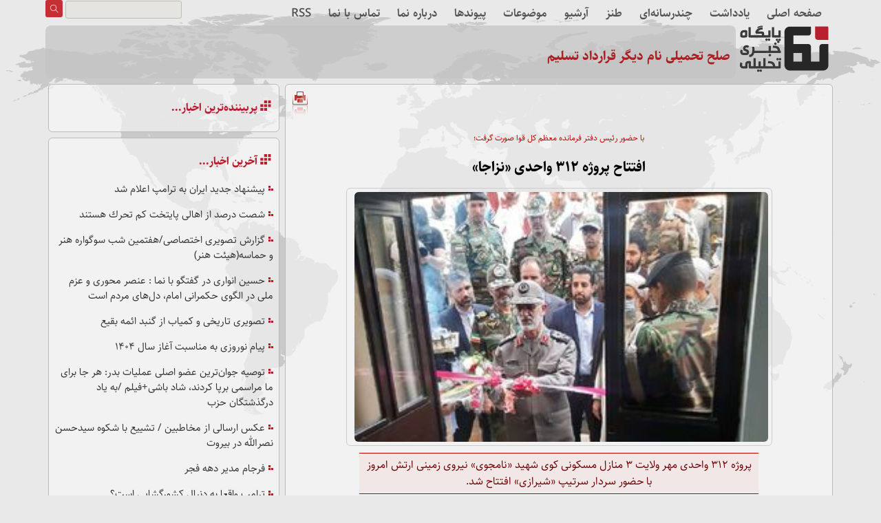

--- FILE ---
content_type: text/html; charset=utf-8
request_url: https://www.namanews.com/News/304122/%EF%BF%BD%EF%BF%BD%EF%BF%BD%EF%BF%BD%EF%BF%BD%EF%BF%BD%EF%BF%BD%EF%BF%BD%EF%BF%BD%EF%BF%BD%EF%BF%BD%EF%BF%BD-%EF%BF%BD%EF%BF%BD%EF%BF%BD%EF%BF%BD%EF%BF%BD%EF%BF%BD%EF%BF%BD%EF%BF%BD%EF%BF%BD%EF%BF%BD-%EF%BF%BD%EF%BF%BD%EF%BF%BD%EF%BF%BD%EF%BF%BD%EF%BF%BD-%EF%BF%BD%EF%BF%BD%EF%BF%BD%EF%BF%BD%EF%BF%BD%EF%BF%BD%EF%BF%BD%EF%BF%BD%EF%BF%BD%EF%BF%BD-%EF%BF%BD%EF%BF%BD%EF%BF%BD%EF%BF%BD%EF%BF%BD%EF%BF%BD%EF%BF%BD%EF%BF%BD%EF%BF%BD%EF%BF%BD%EF%BF%BD%EF%BF%BD%EF%BF%BD%EF%BF%BD
body_size: 12162
content:





<!DOCTYPE html>

<html lang="fa" xmlns="http://www.w3.org/1999/xhtml">
<head><link rel="Shortcut Icon" href="/images/nama.ico" type="image/x-icon" /><link href="/rw/Style.css" rel="stylesheet" /><meta name="viewport" content="width=device-width, initial-scale=1.0" /><meta http-equiv="content-type" content="text/html; charset=utf-8" /><meta http-equiv="content-language" content="fa" /><title>
	افتتاح پروژه ۳۱۲ واحدی «نزاجا» | پایگاه خبری تحلیلی نما
</title>

    <script src="https://www.namanews.com/Scripts/jquery-3.4.1.min.js"></script>
    <script src="/Scripts/news.js?r=2"></script>
<!-- Global site tag (gtag.js) - Google Analytics -->
<script async src="https://www.googletagmanager.com/gtag/js?id=G-0H36ZQH3XF"></script>
<script>window.dataLayer = window.dataLayer || []; function gtag() { dataLayer.push(arguments); } gtag('js', new Date()); gtag('config', 'G-0H36ZQH3XF');</script>

<link rel="canonical" href="https://www.namanews.com/News/304122/افتتاح-پروژه-۳۱۲-واحدی-«نزاجا»" /><meta property="og:site_name" content="پایگاه خبری تحلیلی نما" /><meta property="og:description" content="پروژه ۳۱۲ واحدی مهر ولایت ۳ منازل مسكونی كوی شهید «نامجوی» نیروی زمینی ارتش امروز با حضور سردار سرتیپ «شیرازی» افتتاح شد." /><meta property="og:article:author" content="fa_IR" /><meta property="og:title" content="افتتاح پروژه ۳۱۲ واحدی «نزاجا»" /><meta property="og:site_name" content="پایگاه خبری تحلیلی نما" /><meta property="og:image" content="https://www.namanews.com/Pictures/113444.jpg" /><meta /><meta property="og:url" /><meta name="twitter:card" content="article" /><meta name="twitter:title" content="افتتاح پروژه ۳۱۲ واحدی «نزاجا»" /><meta name="twitter:site" content="@namanews_web" /><meta name="twitter:description" content="پروژه ۳۱۲ واحدی مهر ولایت ۳ منازل مسكونی كوی شهید «نامجوی» نیروی زمینی ارتش امروز با حضور سردار سرتیپ «شیرازی» افتتاح شد." /><meta name="twitter:image" content="https://www.namanews.com/Pictures/113444.jpg" /><meta name="description" content="پروژه ۳۱۲ واحدی مهر ولایت ۳ منازل مسكونی كوی شهید «نامجوی» نیروی زمینی ارتش امروز با حضور سردار سرتیپ «شیرازی» افتتاح شد." /><meta name="keywords" content="ارتش ,منازل مسكوني ,نزاجا ,دانشجويان ,سردار شيرازي ,دانشگاه افسري ,امير حيدري ,امير حسيني ,امام علي‌ ,نيروي زميني ارتش " /></head>
<body>
    
        
<header><div class="Nav"><a href="/" id="SiteHeader_HeaderLinks_hlHome">صفحه اصلی</a><a href="/cat/Yaddasht" id="SiteHeader_HeaderLinks_A3">یادداشت</a><a href="/cat/MultiMedia" id="SiteHeader_HeaderLinks_A4">چندرسانه‌ای</a><a href="/cat/Tanz" id="SiteHeader_HeaderLinks_A5">طنز</a><a href="/Archive/" id="SiteHeader_HeaderLinks_HyperLink1">آرشیو</a><a href="/topics/" id="SiteHeader_HeaderLinks_A2">موضوعات</a><a href="/ArchiveInDate/" id="SiteHeader_HeaderLinks_A1" class="d-none">آرشیو باز</a><a href="/Links/" id="SiteHeader_HeaderLinks_HyperLink5">پیوندها</a><a href="/About/" id="SiteHeader_HeaderLinks_HyperLink4">درباره نما</a><a href="/Contact/" id="SiteHeader_HeaderLinks_HyperLink2">تماس با نما</a><span /><a href="/RSS/Page/" id="SiteHeader_HeaderLinks_HyperLink3">RSS</a>
</div><div class="Search"><input name="SiteHeader$SearchBox" type="text" id="SiteHeader_SearchBox" /><button onclick="if (typeof(Page_ClientValidate) == 'function') Page_ClientValidate(''); __doPostBack('SiteHeader$btnSearch','')" id="SiteHeader_btnSearch"></button></div><div id="Header"><div class="NamaLogo"><a href="https://www.namanews.com"></a></div><div class="HeaderBar">
<div class="simple-ticker" id="js-ticker-roll"><ul><li><h3><a href="/News/305437/صلح-تحمیلی-نام-دیگر-قرارداد-تسلیم-" id="SiteHeader_TeleType_dlTeleType_ctrl0_hlnews" target="_blank">صلح تحمیلی نام دیگر قرارداد تسلیم </a></h3></li><li><h3><a href="/News/305404/تصویری-تاریخی-و-كمیاب-از-گنبد-ائمه-بقیع" id="SiteHeader_TeleType_dlTeleType_ctrl1_hlnews" target="_blank">تصویری تاریخی و  كمیاب از گنبد ائمه بقیع</a></h3></li><li><h3><a href="/News/305370/نتیجه-ساختار-سازی-شهید-سید-حسن-نصرالله" id="SiteHeader_TeleType_dlTeleType_ctrl2_hlnews" target="_blank">نتیجه ساختار سازی شهید سید حسن نصرالله</a></h3></li><li><h3><a href="/News/305368/نتیجه-نظرسنجی-ها-از-یهودیان-درباره-آینده-رژیم-صهیونی" id="SiteHeader_TeleType_dlTeleType_ctrl3_hlnews" target="_blank">نتیجه نظرسنجی ها از یهودیان درباره آینده رژیم صهیونی</a></h3></li></ul></div></div></div></header>
        <main class="container ">
            
            <div class="row">

                <div class="col-lg-2 col-md-2 col-sm-2 col-xs-2 col-xxs-2">
                    <main>
                        
<div class="box newstext">
    <div class="NewsIcon">
        <a id="News_hlPrint" title="نسخه چاپي" href="/NewsPrint/304122" target="_blank"><img title="نسخه چاپي" src="/images/key/print.png" alt="نسخه چاپی" style="border-width:0px;" /></a>
    </div>
    <h4><a id="News_lblSuperTitr">با حضور رئیس دفتر فرمانده معظم كل قوا صورت گرفت؛</a></h4>
    <h1 id="News_lblTitr" target="_blank">افتتاح پروژه ۳۱۲ واحدی «نزاجا»</h1>
    <figure id="News_NewsFigure"><img src="https://www.namanews.com/Pictures/113444.jpg" id="News_NewsPicture" width="300" alt="عکس خبري -افتتاح پروژه ??? واحدي «نزاجا»" /></figure>
    <p id="News_lblLead" class="lead">پروژه ۳۱۲ واحدی مهر ولایت ۳ منازل مسكونی كوی شهید «نامجوی» نیروی زمینی ارتش امروز با حضور سردار سرتیپ «شیرازی» افتتاح شد.</p>
<div id="News_lblText" class="text"><p>به گزارش نما، پروژه ۳۱۲ واحدی مهر ولایت ۳ منازل مسکونی کوی شهید «نامجوی» نیروی زمینی ارتش امروز (دوشنبه) با حضور سردار سرتیپ «محمد شیرازی» رئیس دفتر فرماندهی معظم کل قوا، امیر سرتیپ «کیومرث حیدری» فرمانده نیروی زمینی ارتش و امیر سرتیپ دوم «سید محمدرضا حسینی» فرمانده دژبان کل ارتش و فرماندهان و اساتید دانشگاه افسری امام علی (ع) افتتاح شد.<br />
<br />
این پروژه در ۱۲ بلوک ۷ طبقه‌ای و در مجموع ۳۱۲ واحد است.<br />
<br />
در این مراسم با حضور مسئولان کلید واحدهای مسکونی تحویل افسران و دانشجویان دانشگاه افسری امام علی (ع) شد.<br />
منبع: دفاع پرس<br />
</p></div>
    <div class="RegInfo" lang="fa">
        <p id="News_Label1" Text="ثبت:"></p>
        
        <p id="News_lblDate">۱۴۰۱/۴/۶</p>
    </div>
    

<div >
        <img src="/Images/RelatedNews.png" id="News_RelatedNews1_imgTitle" alt="اخبار مرتبط" style="margin-bottom: 10px;" />
          <ul class="list-bullets bullet-icons">
            <li><h3><a href="/News/304271/تحویل-۵-هزار-واحد-مسكونی-به-كاركنان-«نزاجا»-ساخت-۱۲-هزار-واحد-مسكونی-تا-نیمه-اول-۱۴۰۲" id="News_RelatedNews1_DataList1_ctrl0_lblTitle" target="_blank">تحویل ۵ هزار واحد مسكونی به كاركنان «نزاجا»/ ساخت ۱۲ هزار واحد مسكونی تا نیمه اول ۱۴۰۲</a></h3>
                </li>
            
        
            <li><h3><a href="/News/303961/بازدید-امیر-سرلشكر-موسوی-از-گروه-۴۰۲-جنگال-نزاجا" id="News_RelatedNews1_DataList1_ctrl1_lblTitle" target="_blank">بازدید امیر سرلشكر موسوی از گروه ۴۰۲ جنگال نزاجا</a></h3>
                </li>
            
        
            <li><h3><a href="/News/303398/دیدار-نخبگان-وظیفه-با-فرماندهان-نیرو‌های-چهارگانه-ارتش" id="News_RelatedNews1_DataList1_ctrl2_lblTitle" target="_blank">دیدار نخبگان وظیفه با فرماندهان نیرو‌های چهارگانه ارتش</a></h3>
                </li>
            
        
            <li><h3><a href="/News/302889/علت-مسمومیت-دانشجویان-خوابگاه-دختران-مشخص-شد" id="News_RelatedNews1_DataList1_ctrl3_lblTitle" target="_blank">علت مسمومیت دانشجویان خوابگاه دختران مشخص شد</a></h3>
                </li>
            
        
            <li><h3><a href="/News/302546/راه‌اندازی-نهضت-ترجمه-علوم-نظامی-در-نزاجا" id="News_RelatedNews1_DataList1_ctrl4_lblTitle" target="_blank">راه‌اندازی نهضت ترجمه علوم نظامی در نزاجا</a></h3>
                </li>
            
        
            <li><h3><a href="/News/301868/امنیت-خود-را-مدیون-شهدا-هستیم-لزوم-توجه-به-خانواده-شهدا" id="News_RelatedNews1_DataList1_ctrl5_lblTitle" target="_blank">امنیت خود را مدیون شهدا هستیم/ لزوم توجه به خانواده شهدا</a></h3>
                </li>
            
        
            <li><h3><a href="/News/301762/دشمنان-را-آرام-نمی-گذاریم-قدرتمندانه-مقابل-تهدیدات-می‌ایستیم" id="News_RelatedNews1_DataList1_ctrl6_lblTitle" target="_blank">دشمنان را آرام نمی گذاریم/ قدرتمندانه مقابل تهدیدات می‌ایستیم</a></h3>
                </li>
            
        
            <li><h3><a href="/News/301788/آمادگی-ارتش-برای-حمایت-از-خودروسازان" id="News_RelatedNews1_DataList1_ctrl7_lblTitle" target="_blank">آمادگی ارتش برای حمایت از خودروسازان</a></h3>
                </li>
            
        
            <li><h3><a href="/News/301792/تلاش-برای-تجاری‌سازی-خودروهای-تولید-ارتش" id="News_RelatedNews1_DataList1_ctrl8_lblTitle" target="_blank">تلاش برای تجاری‌سازی خودروهای تولید ارتش</a></h3>
                </li>
            
        
            <li><h3><a href="/News/301616/سخنگوی-ارتش-دشمن-فكر-تهدید-هم-نكند-كه-پاسخ-ارتش-كوبنده-است" id="News_RelatedNews1_DataList1_ctrl9_lblTitle" target="_blank">سخنگوی ارتش: دشمن فكر تهدید هم نكند كه پاسخ ارتش كوبنده است</a></h3>
                </li>
            
        </ul>
</div>

    
</div>




<div id="CommentBox" class="box Commant">
    <div>
        <img src="/images/Comments.png" alt="نظرات کاربران" /></div>

    <div>

        

    </div>
</div>

<form name="aspnetForm" method="post" action="./ï¿½ï¿½ï¿½ï¿½ï¿½ï¿½ï¿½ï¿½ï¿½ï¿½ï¿½ï¿½-ï¿½ï¿½ï¿½ï¿½ï¿½ï¿½ï¿½ï¿½ï¿½ï¿½-ï¿½ï¿½ï¿½ï¿½ï¿½ï¿½-ï¿½ï¿½ï¿½ï¿½ï¿½ï¿½ï¿½ï¿½ï¿½ï¿½-ï¿½ï¿½ï¿½ï¿½ï¿½ï¿½ï¿½ï¿½ï¿½ï¿½ï¿½ï¿½ï¿½ï¿½" onsubmit="javascript:return WebForm_OnSubmit();" id="aspnetForm">
<div>
<input type="hidden" name="__EVENTTARGET" id="__EVENTTARGET" value="" />
<input type="hidden" name="__EVENTARGUMENT" id="__EVENTARGUMENT" value="" />
<input type="hidden" name="__VIEWSTATE" id="__VIEWSTATE" value="/[base64]/Yp9ivLdiq2LPZhNuM2YUtFgJmDxUBPti12YTYrSDYqtit2YXbjNmE24wg2YbYp9mFINiv24zar9ixINmC2LHYp9ix2K/Yp9ivINiq2LPZhNuM2YUgZAIBD2QWAgIBDxYCHwIFVC9OZXdzLzMwNTQwNC/Yqti12YjbjNix24wt2KrYp9ix24zYrtuMLdmILdmD2YXbjNin2Kgt2KfYsi3ar9mG2KjYry3Yp9im2YXZhy3YqNmC24zYuRYCZg8VAUjYqti12YjbjNix24wg2KrYp9ix24zYrtuMINmIICDZg9mF24zYp9ioINin2LIg2q/[base64]/bjNin2YYt2K/[base64]/Zgdiq2LEg2YHYsdmF2KfZhtiv2Ycg2YXYudi42YUg2YPZhCDZgtmI2Kcg2LXZiNix2Kog2q/YsdmB2KrYm2QCBQ8WAh8IBTjYp9mB2KrYqtin2K0g2b7YsdmI2pjZhyDbs9ux27Ig2YjYp9it2K/[base64]/Pz8g2YjYp9it2K/ZiiDCq9mG2LLYp9is2KfCux8JZ2QCDw8WAh8IBQcxOjA3IFBNZAIRDxYCHwgFDtux27TbsNuxL9u0L9u2ZAITD2QWAgIDDxQrAAIPFgQfAGcfAQIKZGQWAmYPZBYUAgEPZBYCAgEPFgIfAgWnAS9OZXdzLzMwNDI3MS/[base64]/bjNivLdin2YXbjNixLdiz2LHZhNi02YPYsS3ZhdmI2LPZiNuMLdin2LIt2q/[base64]/Yr9uM2K/Yp9ixLdmG2K7YqNqv2KfZhi3ZiNi424zZgdmHLdio2Kct2YHYsdmF2KfZhtiv2YfYp9mGLdmG24zYsdmI4oCM2YfYp9uMLdqG2YfYp9ix2q/Yp9mG2Yct2KfYsdiq2LQWAmYPFQFm2K/bjNiv2KfYsSDZhtiu2Kjar9in2YYg2YjYuNuM2YHZhyDYqNinINmB2LHZhdin2YbYr9mH2KfZhiDZhtuM2LHZiOKAjNmH2KfbjCDahtmH2KfYsdqv2KfZhtmHINin2LHYqti0ZAIED2QWAgIBDxYCHwIFXy9OZXdzLzMwMjg4OS/YudmE2Kot2YXYs9mF2YjZhduM2Kot2K/Yp9mG2LTYrNmI24zYp9mGLdiu2YjYp9io2q/Yp9mHLdiv2K7Yqtix2KfZhi3Zhdi02K7YtS3YtNivFgJmDxUBUti52YTYqiDZhdiz2YXZiNmF24zYqiDYr9in2YbYtNis2YjbjNin2YYg2K7ZiNin2Kjar9in2Ycg2K/Yrtiq2LHYp9mGINmF2LTYrti1INi02K9kAgUPZBYCAgEPFgIfAgVaL05ld3MvMzAyNTQ2L9ix2KfZh+KAjNin2YbYr9in2LLbjC3ZhtmH2LbYqi3Yqtix2KzZhdmHLdi52YTZiNmFLdmG2LjYp9mF24wt2K/YsS3Zhtiy2KfYrNinFgJmDxUBTdix2KfZh+KAjNin2YbYr9in2LLbjCDZhtmH2LbYqiDYqtix2KzZhdmHINi52YTZiNmFINmG2LjYp9mF24wg2K/YsSDZhtiy2KfYrNinZAIGD2QWAgIBDxYCHwIFcS9OZXdzLzMwMTg2OC/Yp9mF2YbbjNiqLdiu2YjYry3YsdinLdmF2K/bjNmI2YYt2LTZh9iv2Kct2YfYs9iq24zZhS3ZhNiy2YjZhS3YqtmI2KzZhy3YqNmHLdiu2KfZhtmI2KfYr9mHLdi02YfYr9inFgJmDxUBZdin2YXZhtuM2Kog2K7ZiNivINix2Kcg2YXYr9uM2YjZhiDYtNmH2K/YpyDZh9iz2KrbjNmFLyDZhNiy2YjZhSDYqtmI2KzZhyDYqNmHINiu2KfZhtmI2KfYr9mHINi02YfYr9inZAIHD2QWAgIBDxYCHwIFfi9OZXdzLzMwMTc2Mi/Yr9i02YXZhtin2YYt2LHYpy3Yotix2KfZhS3ZhtmF24wt2q/YsNin2LHbjNmFLdmC2K/Ysdiq2YXZhtiv2KfZhtmHLdmF2YLYp9io2YQt2KrZh9iv24zYr9in2Kot2YXbjOKAjNin24zYs9iq24zZhRYCZg8VAXLYr9i02YXZhtin2YYg2LHYpyDYotix2KfZhSDZhtmF24wg2q/YsNin2LHbjNmFLyDZgtiv2LHYqtmF2YbYr9in2YbZhyDZhdmC2KfYqNmEINiq2YfYr9uM2K/Yp9iqINmF24zigIzYp9uM2LPYqtuM2YVkAggPZBYCAgEPFgIfAgVQL05ld3MvMzAxNzg4L9ii2YXYp9iv2q/bjC3Yp9ix2KrYtC3YqNix2KfbjC3YrdmF2KfbjNiqLdin2LIt2K7ZiNiv2LHZiNiz2KfYstin2YYWAmYPFQFD2KLZhdin2K/ar9uMINin2LHYqti0INio2LHYp9uMINit2YXYp9uM2Kog2KfYsiDYrtmI2K/[base64]/Ys9iu2Ybar9mI24wt2KfYsdiq2LQt2K/YtNmF2YYt2YHZg9ixLdiq2YfYr9uM2K8t2YfZhS3ZhtmD2YbYry3Zg9mHLdm+2KfYs9iuLdin2LHYqti0LdmD2YjYqNmG2K/Zhy3Yp9iz2KoWAmYPFQFq2LPYrtmG2q/[base64]/[base64]////8PZAURVG9wTmV3cyREYXRhTGlzdDEPPCsADgMIZgxmDQL/////D2QFG05ld3MkUmVsYXRlZE5ld3MxJERhdGFMaXN0MQ8UKwAOZGRkZGRkZDwrAAoAAgpkZGRmAv////8PZAUeU2l0ZUhlYWRlciRUZWxlVHlwZSRkbFRlbGVUeXBlDxQrAA5kZGRkZGRkPCsABAACBGRkZGYC/////w9keP+dBnHs8Sn86KCh5d+RNZeCm7ZXmcK7pt2ckbaXyGU=" />
</div>

<script type="text/javascript">
//<![CDATA[
var theForm = document.forms['aspnetForm'];
if (!theForm) {
    theForm = document.aspnetForm;
}
function __doPostBack(eventTarget, eventArgument) {
    if (!theForm.onsubmit || (theForm.onsubmit() != false)) {
        theForm.__EVENTTARGET.value = eventTarget;
        theForm.__EVENTARGUMENT.value = eventArgument;
        theForm.submit();
    }
}
//]]>
</script>


<script src="/WebResource.axd?d=1g1VRpLbhK_ZAEab22xWfvRYEu50X8p-KdLV1FuR53TMZPiaxFyOtOsSUT0xHQo35lJUViVFe1o0fZ2rJwrWi9q20KDMuroOtCHL2uYIv5E1&amp;t=638901662248157332" type="text/javascript"></script>


<script src="/WebResource.axd?d=6HUTiEau99YONa3HbLJXT1txGw4ZwQtJvb3mu1ZMb-Wl1Pq8RDsnzRmPKNm7E-q3myqiY51geaq1qt8I5MOhEnoddGZz6gMfcGT6HUntbv41&amp;t=638901662248157332" type="text/javascript"></script>
<script type="text/javascript">
//<![CDATA[
function WebForm_OnSubmit() {
if (typeof(ValidatorOnSubmit) == "function" && ValidatorOnSubmit() == false) return false;
return true;
}
//]]>
</script>

<div>

	<input type="hidden" name="__VIEWSTATEGENERATOR" id="__VIEWSTATEGENERATOR" value="56CDAA9C" />
	<input type="hidden" name="__EVENTVALIDATION" id="__EVENTVALIDATION" value="/wEdAAgtuoMGxNVxOuMPnDlsICY9ALYq9Vq08RYe5nDFwf/7NlaX4oFLMI0lWRfrKTFg/gy12u4T0eul5aIbPPBGo0jhZnrTfyLGxe6TQSKtCNxxO7aRSPLFuG9DCCliyTaz9m7nEgPAM96sh7nkc6nA5bKHA2N3t+xbGSFOabAlRfFx2r5XHKh0RHShb8CuP6w5sy0Ksgt0pfyTNIj8bKsWYbow" />
</div>


       <div id="CommentForm" class="box comment ">
            <div class="Row">
                <div>
                    نام :
                </div>
                <div>
                    <input name="News$CommentForm1$txtFirstname" type="text" id="News_CommentForm1_txtFirstname" class="RTLField" style="width:180px;" />
                </div>
                <div>
                   
                </div>

            </div>
            <div class="Row">
                <div>
                    پست الکترونیک:
                </div>
                <div>
                    <input name="News$CommentForm1$txtEmail" type="text" id="News_CommentForm1_txtEmail" class="LTRField" style="width:274px;" />
                    <span id="News_CommentForm1_RegularExpressionValidator1" style="color:Red;display:none;">تصحیح نمایید</span>
                </div>
            </div>
            <div class="Row">
                <div>
                    نظر شما:
                </div>
                <div>
                    <textarea name="News$CommentForm1$txtNot" rows="2" cols="20" id="News_CommentForm1_txtNot" class="RTLField" style="height:101px;width:273px;">
</textarea>
                    <span id="News_CommentForm1_RequiredFieldValidator1" style="color:Red;display:none;">نظر خود را وارد نمایید</span>
                </div>
            </div>
            <div class="Row">
                <div>
                    کد امنیتی:
                </div>
                <div>
                  
                    <input name="News$CommentForm1$txtCaptcha" type="text" id="News_CommentForm1_txtCaptcha" class="LTRField" style="width:80px;" />
                </div>
            </div>
            <div class="Row">
                <div>
                    &nbsp;
                </div>
                <div>
                    <input type="image" name="News$CommentForm1$ibtRegComment" id="News_CommentForm1_ibtRegComment" src="../../Images/Key/Go.png" onclick="javascript:WebForm_DoPostBackWithOptions(new WebForm_PostBackOptions(&quot;News$CommentForm1$ibtRegComment&quot;, &quot;&quot;, true, &quot;&quot;, &quot;&quot;, false, false))" style="border-width:0px;" />
                    
                </div>
            </div>
        </div>

 
<script type="text/javascript">
//<![CDATA[
var Page_Validators =  new Array(document.getElementById("News_CommentForm1_RegularExpressionValidator1"), document.getElementById("News_CommentForm1_RequiredFieldValidator1"));
//]]>
</script>

<script type="text/javascript">
//<![CDATA[
var News_CommentForm1_RegularExpressionValidator1 = document.all ? document.all["News_CommentForm1_RegularExpressionValidator1"] : document.getElementById("News_CommentForm1_RegularExpressionValidator1");
News_CommentForm1_RegularExpressionValidator1.controltovalidate = "News_CommentForm1_txtEmail";
News_CommentForm1_RegularExpressionValidator1.errormessage = "تصحیح نمایید";
News_CommentForm1_RegularExpressionValidator1.display = "Dynamic";
News_CommentForm1_RegularExpressionValidator1.evaluationfunction = "RegularExpressionValidatorEvaluateIsValid";
News_CommentForm1_RegularExpressionValidator1.validationexpression = "\\w+([-+.\']\\w+)*@\\w+([-.]\\w+)*\\.\\w+([-.]\\w+)*";
var News_CommentForm1_RequiredFieldValidator1 = document.all ? document.all["News_CommentForm1_RequiredFieldValidator1"] : document.getElementById("News_CommentForm1_RequiredFieldValidator1");
News_CommentForm1_RequiredFieldValidator1.controltovalidate = "News_CommentForm1_txtNot";
News_CommentForm1_RequiredFieldValidator1.errormessage = "نظر خود را وارد نمایید";
News_CommentForm1_RequiredFieldValidator1.display = "Dynamic";
News_CommentForm1_RequiredFieldValidator1.evaluationfunction = "RequiredFieldValidatorEvaluateIsValid";
News_CommentForm1_RequiredFieldValidator1.initialvalue = "";
//]]>
</script>


<script type="text/javascript">
//<![CDATA[

var Page_ValidationActive = false;
if (typeof(ValidatorOnLoad) == "function") {
    ValidatorOnLoad();
}

function ValidatorOnSubmit() {
    if (Page_ValidationActive) {
        return ValidatorCommonOnSubmit();
    }
    else {
        return true;
    }
}
        //]]>
</script>
</form>


                    </main>
                </div>
                <div class="col-lg-5 col-md-5 col-sm-5 col-xs-5 col-xxs-5">
                    <section id="Box-Memorial">
                        <div id="Box22" class="box list list-bullets bullet-icons     ">
                            <header id="TopNews_BoxTitle"><span></span><h2><a >پربیننده‌ترین اخبار...</a></h2></header><ul></ul>


                        </div>
                        <div id="Box23" class="box list list-bullets bullet-icons     ">
                            <header id="LatestNews_BoxTitle"><span></span><h2><a>آخرین اخبار...</a></h2></header><ul><li><h3><a href="/News/305453/پیشنهاد-جدید-ایران-به-ترامپ-اعلام-شد" id="LatestNews_DataList1_ctrl0_hlnews" target="_blank">پیشنهاد جدید ایران به ترامپ اعلام شد</a></h3></li><li><h3><a href="/News/305452/شصت-درصد-از-اهالی-پایتخت-كم-تحرك-هستند-" id="LatestNews_DataList1_ctrl1_hlnews" target="_blank">شصت درصد از اهالی پایتخت كم تحرك هستند </a></h3></li><li><h3><a href="/News/305440/گزارش-تصویری-اختصاصی-هفتمین-شب-سوگواره-هنر-و-حماسه(هیئت-هنر)-" id="LatestNews_DataList1_ctrl2_hlnews" target="_blank">گزارش تصویری اختصاصی/هفتمین شب سوگواره هنر و حماسه(هیئت هنر) </a></h3></li><li><h3><a href="/News/305444/حسین-انواری-در-گفتگو-با-نما-عنصر-محوری-و-عزم-ملی-در-الگوی-حكمرانی-امام،-دل‌های-مردم-است" id="LatestNews_DataList1_ctrl3_hlnews" target="_blank">حسین انواری در گفتگو با نما : عنصر محوری و عزم ملی در الگوی حكمرانی امام، دل‌های مردم است</a></h3></li><li><h3><a href="/News/305404/تصویری-تاریخی-و-كمیاب-از-گنبد-ائمه-بقیع" id="LatestNews_DataList1_ctrl4_hlnews" target="_blank">تصویری تاریخی و  كمیاب از گنبد ائمه بقیع</a></h3></li><li><h3><a href="/News/305425/پیام-نوروزی-به-مناسبت-آغاز-سال-۱۴۰۴" id="LatestNews_DataList1_ctrl5_hlnews" target="_blank">پیام نوروزی به مناسبت آغاز سال ۱۴۰۴</a></h3></li><li><h3><a href="/News/305423/توصیه-جوان‌ترین-عضو-اصلی-عملیات-بدر-هر-جا-برای-ما-مراسمی-برپا-كردند،-شاد-باشی-فیلم-به-یاد-درگذشتگان-حزب" id="LatestNews_DataList1_ctrl6_hlnews" target="_blank">توصیه جوان‌ترین عضو اصلی عملیات بدر: هر جا برای ما مراسمی برپا كردند، شاد باشی+فیلم /به یاد درگذشتگان حزب</a></h3></li><li><h3><a href="/News/305429/عكس-ارسالی-از-مخاطبین-تشییع-با-شكوه-سیدحسن-نصرالله-در-بیروت" id="LatestNews_DataList1_ctrl7_hlnews" target="_blank">عكس ارسالی از مخاطبین / تشییع با شكوه سیدحسن نصرالله در بیروت</a></h3></li><li><h3><a href="/News/305422/فرجام-مدیر-دهه-فجر" id="LatestNews_DataList1_ctrl8_hlnews" target="_blank">فرجام مدیر دهه فجر</a></h3></li><li><h3><a href="/News/305421/ترامپ-واقعا-به-دنبال-كشورگشایی-است-" id="LatestNews_DataList1_ctrl9_hlnews" target="_blank">ترامپ واقعا به دنبال كشورگشایی است؟</a></h3></li><li><h3><a href="/News/305420/مخبر-حاج-قاسم-نماد-اخلاص،-امید-به-آینده-و-شخصیتی-فراجناحی-بود" id="LatestNews_DataList1_ctrl10_hlnews" target="_blank">مخبر: حاج قاسم نماد اخلاص، امید به آینده و شخصیتی فراجناحی بود</a></h3></li><li><h3><a href="/News/305419/گزارش-تصویری-مراسم-پنجمین-سالگرد-سردار-شهید-حاج-قاسم-سلیمانی" id="LatestNews_DataList1_ctrl11_hlnews" target="_blank">گزارش تصویری/مراسم پنجمین سالگرد سردار شهید حاج قاسم سلیمانی</a></h3></li><li><h3><a href="/News/305417/راز-تصویر-ژاك-شیراك-در-سامرا" id="LatestNews_DataList1_ctrl12_hlnews" target="_blank">راز تصویر ژاك شیراك در سامرا</a></h3></li><li><h3><a href="/News/305430/عكس-ارسالی-از-مخاطبین-مداحی-یك-كودك-در-جمع-" id="LatestNews_DataList1_ctrl13_hlnews" target="_blank">عكس ارسالی از مخاطبین / مداحی یك كودك در جمع </a></h3></li><li><h3><a href="/News/305416/گزارش-تصویری-مراسم-چهلمین-روز-شهادت-شهید-عباس-نیلفروشان" id="LatestNews_DataList1_ctrl14_hlnews" target="_blank">گزارش تصویری/مراسم چهلمین روز شهادت شهید عباس نیلفروشان</a></h3></li></ul>

                        </div>
                        <div id="AdvPan" class="advContainer"></div>

                    </section>

                </div>


            </div>

        </main>
    
<footer class="footer"><div><ul class="Social"><li class="twitter"><a href="https://mobile.twitter.com/namanews_web" target="_blank"></a></li><li class="instagram"><a href="https://www.instagram.com/namanews/" target="_blank"></a></li><li class="soroush"><a href="http://sapp.ir/namanews/" target="_blank"></a></li><li class="telegram"><a href="https://t.me/namanews/" target="_blank"></a></li></ul></div>
<div class="NewsLinks">
    <span /><a href="/cat/Yaddasht" id="SiteFooter_FooterLink_A1">یادداشت</a><span></span> <a href="/cat/MultiMedia/" id="SiteFooter_FooterLink_A3">چندرسانه‌ای</a><span></span><a href="/cat/Tanz" id="SiteFooter_FooterLink_A4">طنز</a><span></span>
</div>
<div class="Links">
<span /><a href="/" id="SiteFooter_FooterLink_hlHome">صفحه اصلی</a><span></span> <a href="/Archive/" id="SiteFooter_FooterLink_HyperLink1">آرشیو</a><span></span> <a href="/NewArchiveInDate/" id="SiteFooter_FooterLink_A5">آرشیو زمانی</a><span></span><a href="/topics/" id="SiteFooter_FooterLink_A2">موضوعات</a><span></span><a href="/Links/" id="SiteFooter_FooterLink_HyperLink5">پیوندها</a><span></span><a href="/About/" id="SiteFooter_FooterLink_HyperLink4">درباره نما</a><span></span><a href="/Contact/" id="SiteFooter_FooterLink_HyperLink2">تماس با نما</a><span /><a href="/RSS/Page/" id="SiteFooter_FooterLink_HyperLink3">RSS</a><span />
    </div><div class="NamaLogo"><a href="https://www.namanews.com"></a></div><div class="right">کليه حقوق اين سايت متعلق به پایگاه خبري تحليلي نمانيوز مي باشد و استفاده از مطالب آن با ذکر منبع بلامانع است. </div>
<div id="div_eRasanehTrustseal_73221"></div><script src="https://trustseal.e-rasaneh.ir/trustseal.js"></script><script>eRasaneh_Trustseal(73221, false);</script>
</footer>

</body>
</html>


--- FILE ---
content_type: text/css
request_url: https://www.namanews.com/rw/Style.css
body_size: 16379
content:
@import url(Icons.css);

@font-face {
    font-family: Sahel;
    src: url(/Fonts/sahel/sahel-FD.eot);
    src: url(/Fonts/sahel/sahel-FD.eot?#iefix) format("embedded-opentype"),url(/Fonts/sahel/sahel-FD.woff2) format("woff2"),url(/Fonts/sahel/sahel-FD.woff) format("woff"),url(/Fonts/sahel/sahel-FD.ttf) format("truetype");
    font-weight: 400
}

@font-face {
    font-family: Sahel;
    src: url(/Fonts/sahel/sahel-Bold-FD.eot);
    src: url(/Fonts/sahel/sahel-Bold-FD.eot?#iefix) format("embedded-opentype"),url(/Fonts/sahel/sahel-Bold-FD.woff2) format("woff2"),url(/Fonts/sahel/sahel-Bold-FD.woff) format("woff"),url(/Fonts/sahel/sahel-Bold-FD.ttf) format("truetype");
    font-weight: 700
}

@font-face {
    font-family: Sahel;
    src: url(/Fonts/sahel/sahel-Light-FD.eot);
    src: url(/Fonts/sahel/sahel-Light-FD.eot?#iefix) format("embedded-opentype"),url(/Fonts/sahel/sahel-Light-FD.woff2) format("woff2"),url(/Fonts/sahel/sahel-Light-FD.woff) format("woff"),url(/Fonts/sahel/sahel-Light-FD.ttf) format("truetype");
    font-weight: 300
}

@font-face {
    font-family: Sahel;
    src: url(/Fonts/sahel/sahel-SemiBold-FD.eot);
    src: url(/Fonts/sahel/sahel-SemiBold-FD.eot?#iefix) format("embedded-opentype"),url(/Fonts/sahel/sahel-SemiBold-FD.woff2) format("woff2"),url(/Fonts/sahel/sahel-SemiBold-FD.woff) format("woff"),url(/Fonts/sahel/sahel-SemiBold-FD.ttf) format("truetype");
    font-weight: 600
}

@font-face {
    font-family: Sahel;
    src: url(/Fonts/sahel/sahel-Black-FD.eot);
    src: url(/Fonts/sahel/sahel-Black-FD.eot?#iefix) format("embedded-opentype"),url(/Fonts/sahel/sahel-Black-FD.woff2) format("woff2"),url(/Fonts/sahel/sahel-Black-FD.woff) format("woff"),url(/Fonts/sahel/sahel-Black-FD.ttf) format("truetype");
    font-weight: 900
}

@font-face {
    font-family: themify;
    src: url(/Fonts/themify.eot?-fvbane);
    src: url(/Fonts/themify.eot?#iefix-fvbane) format("embedded-opentype"),url(/Fonts/themify.woff?-fvbane) format("woff"),url(/Fonts/themify.ttf?-fvbane) format("truetype"),url(/Fonts/themify.svg?-fvbane#themify) format("svg");
    font-weight: 400;
    font-style: normal
}

@font-face {
    font-family: sahel;
    src: url(/Fonts/sahel/sahel.eot);
    src: url(/Fonts/sahel/sahel.eot?#iefix) format("embedded-opentype"),url(/Fonts/sahel/sahel.woff) format("woff"),url(/Fonts/sahel/sahel.ttf) format("truetype");
    font-weight: 400
}

@font-face {
    font-family: sahel;
    src: url(/Fonts/sahel/sahel-Bold.eot);
    src: url(/Fonts/sahel/sahel-Bold.eot?#iefix) format("embedded-opentype"),url(/Fonts/sahel/sahel-Bold.woff) format("woff"),url(/Fonts/sahel/sahel-Bold.ttf) format("truetype");
    font-weight: 700
}

@font-face {
    font-family: sahel;
    src: url(/Fonts/sahel/sahel-Light.eot);
    src: url(/Fonts/sahel/sahel-Light.eot?#iefix) format("embedded-opentype"),url(/Fonts/sahel/sahel-Light.woff) format("woff"),url(/Fonts/sahel/sahel-Light.ttf) format("truetype");
    font-weight: 300
}

@font-face {
    font-family: MjTunisia;
    src: url(/Fonts/Mj_Tunisia.eot);
    src: url(/Fonts/Mj_Tunisia.eot?#iefix) format("embedded-opentype"),url(/Fonts/Mj_Tunisia.woff) format("woff"),url(/Fonts/Mj_Tunisia.ttf) format("truetype"),url(/Fonts/Mj_Tunisia.svg#BMj_Tunisia) format("svg");
    font-weight: 400;
    font-style: normal
}

@font-face {
    font-family: namaicons;
    src: url(/Fonts/namaicons.eot?62521788);
    src: url(/Fonts/namaicons.eot?62521788#iefix) format('embedded-opentype'),url(/Fonts/namaicons.woff2?62521788) format('woff2'),url(/Fonts/namaicons.woff?62521788) format('woff'),url(/Fonts/namaicons.ttf?62521788) format('truetype'),url(/Fonts/namaicons.svg?62521788#namaicons) format('svg');
    font-weight: 400;
    font-style: normal
}
.green {
    color:#178d00 !important ;
}
.red {
    color: #ff0000 !important;
}
[class*=" icon-"], [class^=icon-] {
    font-family: namaicons !important;
    speak: none;
    font-style: normal;
    font-weight: 400;
    font-variant: normal;
    text-transform: none;
    line-height: 1;
    -webkit-font-smoothing: antialiased;
    -moz-osx-font-smoothing: grayscale
}

.Nic-f2:before {
    content: "\e901"
}

.Nic-f1:before {
    content: "\e900"
}

.d-none {
    display: none !important
}

body {
    background-image: url(/images/World.svg);
    background-position-y: top;
    background-color: #e9e9e9;
    background-size: contain;
    background-repeat: repeat-x;
    background-position: top;
    margin: 0;
    direction: rtl;
    font-family: sahel;
    font-size: 8pt;
    margin: 0 auto
}

li {
    list-style-type: none
}

article, aside, details, figcaption, figure, footer, header, hgroup, main, menu, nav, section, summary {
    display: block
}

figure {
    margin: 1em 40px
}

* {
    box-sizing: border-box
}

[class*=col-] {
    float: right
}

.container {
    background-repeat: no-repeat;
    background-position: center top;
    overflow: hidden;
    margin: 0 auto;
    padding-left: 4px;
    padding-right: 4px;
    direction: rtl
}

    .container.home h1 {
        font-size: 12pt;
        text-align: center;
        color: #8b8b8b
    }

.container-fluid {
    margin-right: auto;
    margin-left: auto;
    padding-left: 4px;
    padding-right: 4px
}

.row {
    margin-left: -4px;
    margin-right: -4px
}

.col-lg-1, .col-lg-10, .col-lg-11, .col-lg-12, .col-lg-2, .col-lg-3, .col-lg-4, .col-lg-5, .col-lg-6, .col-lg-7, .col-lg-8, .col-lg-9, .col-md-1, .col-md-10, .col-md-11, .col-md-12, .col-md-2, .col-md-3, .col-md-4, .col-md-5, .col-md-6, .col-md-7, .col-md-8, .col-md-9, .col-sm-1, .col-sm-10, .col-sm-11, .col-sm-12, .col-sm-2, .col-sm-3, .col-sm-4, .col-sm-5, .col-sm-6, .col-sm-7, .col-sm-8, .col-sm-9, .col-xs-1, .col-xs-10, .col-xs-11, .col-xs-12, .col-xs-2, .col-xs-3, .col-xs-4, .col-xs-5, .col-xs-6, .col-xs-7, .col-xs-8, .col-xs-9 {
    position: relative;
    min-height: 1px;
    padding-left: 4px;
    padding-right: 4px
}

.col-xxs-1, .col-xxs-10, .col-xxs-11, .col-xxs-12, .col-xxs-2, .col-xxs-3, .col-xxs-4, .col-xxs-5, .col-xxs-6, .col-xxs-7, .col-xxs-8, .col-xxs-9 {
    float: right
}

.col-xxs-12 {
    width: 100%
}

.col-xxs-11 {
    width: 91.66666667%
}

.col-xxs-10 {
    width: 100%
}

.col-xxs-9 {
    width: 75%
}

.col-xxs-8 {
    width: 100%
}

.col-xxs-7 {
    width: 100%
}

.col-xxs-6 {
    width: 50%
}

.col-xxs-5 {
    width: 100%
}

.col-xxs-4 {
    width: 100%
}

.col-xxs-3 {
    width: 100%
}

.col-xxs-2 {
    width: 100%
}

.col-xxs-1 {
    width: 100%
}

.col-xxs-pull-12 {
    right: 100%
}

.col-xxs-pull-11 {
    right: 91.66666667%
}

.col-xxs-pull-10 {
    right: 83.33333333%
}

.col-xxs-pull-9 {
    right: 75%
}

.col-xxs-pull-8 {
    right: 66.66666667%
}

.col-xxs-pull-7 {
    right: 58.33333333%
}

.col-xxs-pull-6 {
    right: 50%
}

.col-xxs-pull-5 {
    right: 41.66666667%
}

.col-xxs-pull-4 {
    right: 33.33333333%
}

.col-xxs-pull-3 {
    right: 25%
}

.col-xxs-pull-2 {
    right: 16.66666667%
}

.col-xxs-pull-1 {
    right: 8.33333333%
}

.col-xxs-pull-0 {
    right: auto
}

.col-xxs-push-12 {
    left: 100%
}

.col-xxs-push-11 {
    left: 91.66666667%
}

.col-xxs-push-10 {
    left: 83.33333333%
}

.col-xxs-push-9 {
    left: 75%
}

.col-xxs-push-8 {
    left: 66.66666667%
}

.col-xxs-push-7 {
    left: 58.33333333%
}

.col-xxs-push-6 {
    left: 50%
}

.col-xxs-push-5 {
    left: 41.66666667%
}

.col-xxs-push-4 {
    left: 33.33333333%
}

.col-xxs-push-3 {
    left: 25%
}

.col-xxs-push-2 {
    left: 16.66666667%
}

.col-xxs-push-1 {
    left: 8.33333333%
}

.col-xxs-push-0 {
    left: auto
}

.col-xxs-offset-12 {
    margin-left: 100%
}

.col-xxs-offset-11 {
    margin-left: 91.66666667%
}

.col-xxs-offset-10 {
    margin-left: 83.33333333%
}

.col-xxs-offset-9 {
    margin-left: 75%
}

.col-xxs-offset-8 {
    margin-left: 66.66666667%
}

.col-xxs-offset-7 {
    margin-left: 100%
}

.col-xxs-offset-6 {
    margin-left: 50%
}

.col-xxs-offset-5 {
    margin-left: 41.66666667%
}

.col-xxs-offset-4 {
    margin-left: 100%
}

.col-xxs-offset-3 {
    margin-left: 25%
}

.col-xxs-offset-2 {
    margin-left: 16.66666667%
}

.col-xxs-offset-1 {
    margin-left: 8.33333333%
}

.col-xxs-offset-0 {
    margin-left: 0
}

@media (min-width:600px) {
    .col-xs-1, .col-xs-10, .col-xs-11, .col-xs-12, .col-xs-2, .col-xs-3, .col-xs-4, .col-xs-5, .col-xs-6, .col-xs-7, .col-xs-8, .col-xs-9 {
        float: right
    }

    .col-xs-12 {
        width: 100%
    }

    .col-xs-11 {
        width: 91.66666667%
    }

    .col-xs-10 {
        width: 100%
    }

    .col-xs-9 {
        width: 100%
    }

    .col-xs-8 {
        width: 100%
    }

    .col-xs-7 {
        width: 100%
    }

    .col-xs-6 {
        width: 33.333333333%
    }

    .col-xs-5 {
        width: 100%
    }

    .col-xs-4 {
        width: 100%
    }

    .col-xs-3 {
        width: 66.66666667%
    }

    .col-xs-2 {
        width: 100%
    }

    .col-xs-1 {
        width: 100%
    }

    .col-xs-pull-12 {
        right: 100%
    }

    .col-xs-pull-11 {
        right: 91.66666667%
    }

    .col-xs-pull-10 {
        right: 83.33333333%
    }

    .col-xs-pull-9 {
        right: 75%
    }

    .col-xs-pull-8 {
        right: 66.66666667%
    }

    .col-xs-pull-7 {
        right: 58.33333333%
    }

    .col-xs-pull-6 {
        right: 50%
    }

    .col-xs-pull-5 {
        right: 41.66666667%
    }

    .col-xs-pull-4 {
        right: 33.33333333%
    }

    .col-xs-pull-3 {
        right: 25%
    }

    .col-xs-pull-2 {
        right: 16.66666667%
    }

    .col-xs-pull-1 {
        right: 8.33333333%
    }

    .col-xs-pull-0 {
        right: auto
    }

    .col-xs-push-12 {
        left: 100%
    }

    .col-xs-push-11 {
        left: 91.66666667%
    }

    .col-xs-push-10 {
        left: 83.33333333%
    }

    .col-xs-push-9 {
        left: 75%
    }

    .col-xs-push-8 {
        left: 66.66666667%
    }

    .col-xs-push-7 {
        left: 58.33333333%
    }

    .col-xs-push-6 {
        left: 50%
    }

    .col-xs-push-5 {
        left: 41.66666667%
    }

    .col-xs-push-4 {
        left: 33.33333333%
    }

    .col-xs-push-3 {
        left: 25%
    }

    .col-xs-push-2 {
        left: 16.66666667%
    }

    .col-xs-push-1 {
        left: 8.33333333%
    }

    .col-xs-push-0 {
        left: auto
    }

    .col-xs-offset-12 {
        margin-left: 100%
    }

    .col-xs-offset-11 {
        margin-left: 91.66666667%
    }

    .col-xs-offset-10 {
        margin-left: 83.33333333%
    }

    .col-xs-offset-9 {
        margin-left: 75%
    }

    .col-xs-offset-8 {
        margin-left: 66.66666667%
    }

    .col-xs-offset-7 {
        margin-left: 58.33333333%
    }

    .col-xs-offset-6 {
        margin-left: 50%
    }

    .col-xs-offset-5 {
        margin-left: 41.66666667%
    }

    .col-xs-offset-4 {
        margin-left: 33.33333333%
    }

    .col-xs-offset-3 {
        margin-left: 25%
    }

    .col-xs-offset-2 {
        margin-left: 16.66666667%
    }

    .col-xs-offset-1 {
        margin-left: 8.33333333%
    }

    .col-xs-offset-0 {
        margin-left: 0
    }
}

@media (min-width:768px) {
    .col-sm-1, .col-sm-10, .col-sm-11, .col-sm-12, .col-sm-2, .col-sm-3, .col-sm-4, .col-sm-5, .col-sm-6, .col-sm-7, .col-sm-8, .col-sm-9 {
        float: right
    }

    .col-sm-12 {
        width: 100%
    }

    .col-sm-11 {
        width: 91.66666667%
    }

    .col-sm-10 {
        width: 100%
    }

    .col-sm-9 {
        width: 40%
    }

    .col-sm-8 {
        width: 70%
    }

    .col-sm-7 {
        width: 33.33333333%
    }

    .col-sm-6 {
        width: 40%
    }

    .col-sm-5 {
        width: 41.66666667%
    }

    .col-sm-4 {
        width: 66.3333333%
    }

    .col-sm-3 {
        width: 60%
    }

    .col-sm-2 {
        width: 100%
    }

    .col-sm-1 {
        width: 100%
    }

    .col-sm-pull-12 {
        right: 100%
    }

    .col-sm-pull-11 {
        right: 91.66666667%
    }

    .col-sm-pull-10 {
        right: 83.33333333%
    }

    .col-sm-pull-9 {
        right: 75%
    }

    .col-sm-pull-8 {
        right: 66.66666667%
    }

    .col-sm-pull-7 {
        right: 58.33333333%
    }

    .col-sm-pull-6 {
        right: 50%
    }

    .col-sm-pull-5 {
        right: 41.66666667%
    }

    .col-sm-pull-4 {
        right: 33.33333333%
    }

    .col-sm-pull-3 {
        right: 25%
    }

    .col-sm-pull-2 {
        right: 16.66666667%
    }

    .col-sm-pull-1 {
        right: 8.33333333%
    }

    .col-sm-pull-0 {
        right: auto
    }

    .col-sm-push-12 {
        left: 100%
    }

    .col-sm-push-11 {
        left: 91.66666667%
    }

    .col-sm-push-10 {
        left: 83.33333333%
    }

    .col-sm-push-9 {
        left: 75%
    }

    .col-sm-push-8 {
        left: 66.66666667%
    }

    .col-sm-push-7 {
        left: 58.33333333%
    }

    .col-sm-push-6 {
        left: 50%
    }

    .col-sm-push-5 {
        left: 41.66666667%
    }

    .col-sm-push-4 {
        left: 33.33333333%
    }

    .col-sm-push-3 {
        left: 25%
    }

    .col-sm-push-2 {
        left: 16.66666667%
    }

    .col-sm-push-1 {
        left: 8.33333333%
    }

    .col-sm-push-0 {
        left: auto
    }

    .col-sm-offset-12 {
        margin-left: 100%
    }

    .col-sm-offset-11 {
        margin-left: 91.66666667%
    }

    .col-sm-offset-10 {
        margin-left: 83.33333333%
    }

    .col-sm-offset-9 {
        margin-left: 75%
    }

    .col-sm-offset-8 {
        margin-left: 66.66666667%
    }

    .col-sm-offset-7 {
        margin-left: 58.33333333%
    }

    .col-sm-offset-6 {
        margin-left: 50%
    }

    .col-sm-offset-5 {
        margin-left: 41.66666667%
    }

    .col-sm-offset-4 {
        margin-left: 33.33333333%
    }

    .col-sm-offset-3 {
        margin-left: 25%
    }

    .col-sm-offset-2 {
        margin-left: 16.66666667%
    }

    .col-sm-offset-1 {
        margin-left: 8.33333333%
    }

    .col-sm-offset-0 {
        margin-left: 0
    }
}

@media (min-width:992px) {
    .col-md-1, .col-md-10, .col-md-11, .col-md-12, .col-md-2, .col-md-3, .col-md-4, .col-md-5, .col-md-6, .col-md-7, .col-md-8, .col-md-9 {
        float: right
    }

    .col-md-12 {
        width: 100%
    }

    .col-md-11 {
        width: 91.66666667%
    }

    .col-md-10 {
        width: 100%
    }

    .col-md-9 {
        width: 20%
    }

    .col-md-8 {
        width: 24%
    }

    .col-md-7 {
        width: 33.33333333%
    }

    .col-md-6 {
        width: 30%
    }

    .col-md-5 {
        width: 25%
    }

    .col-md-4 {
        width: 66.33333333%
    }

    .col-md-3 {
        width: 50%
    }

    .col-md-2 {
        width: 70%
    }

    .col-md-1 {
        width: 8.33333333%
    }

    .col-md-pull-12 {
        right: 100%
    }

    .col-md-pull-11 {
        right: 91.66666667%
    }

    .col-md-pull-10 {
        right: 83.33333333%
    }

    .col-md-pull-9 {
        right: 75%
    }

    .col-md-pull-8 {
        right: 66.66666667%
    }

    .col-md-pull-7 {
        right: 58.33333333%
    }

    .col-md-pull-6 {
        right: 50%
    }

    .col-md-pull-5 {
        right: 41.66666667%
    }

    .col-md-pull-4 {
        right: 33.33333333%
    }

    .col-md-pull-3 {
        right: 25%
    }

    .col-md-pull-2 {
        right: 16.66666667%
    }

    .col-md-pull-1 {
        right: 8.33333333%
    }

    .col-md-pull-0 {
        right: auto
    }

    .col-md-push-12 {
        left: 100%
    }

    .col-md-push-11 {
        left: 91.66666667%
    }

    .col-md-push-10 {
        left: 83.33333333%
    }

    .col-md-push-9 {
        left: 75%
    }

    .col-md-push-8 {
        left: 66.66666667%
    }

    .col-md-push-7 {
        left: 58.33333333%
    }

    .col-md-push-6 {
        left: 50%
    }

    .col-md-push-5 {
        left: 41.66666667%
    }

    .col-md-push-4 {
        left: 33.33333333%
    }

    .col-md-push-3 {
        left: 25%
    }

    .col-md-push-2 {
        left: 16.66666667%
    }

    .col-md-push-1 {
        left: 8.33333333%
    }

    .col-md-push-0 {
        left: auto
    }

    .col-md-offset-12 {
        margin-left: 100%
    }

    .col-md-offset-11 {
        margin-left: 91.66666667%
    }

    .col-md-offset-10 {
        margin-left: 83.33333333%
    }

    .col-md-offset-9 {
        margin-left: 75%
    }

    .col-md-offset-8 {
        margin-left: 66.66666667%
    }

    .col-md-offset-7 {
        margin-left: 58.33333333%
    }

    .col-md-offset-6 {
        margin-left: 50%
    }

    .col-md-offset-5 {
        margin-left: 41.66666667%
    }

    .col-md-offset-4 {
        margin-left: 33.33333333%
    }

    .col-md-offset-3 {
        margin-left: 25%
    }

    .col-md-offset-2 {
        margin-left: 16.66666667%
    }

    .col-md-offset-1 {
        margin-left: 8.33333333%
    }

    .col-md-offset-0 {
        margin-left: 0
    }
}

@media (min-width:1200px) {
    main {
        min-height: 570px
    }

    .col-lg-1, .col-lg-10, .col-lg-11, .col-lg-12, .col-lg-2, .col-lg-3, .col-lg-4, .col-lg-5, .col-lg-6, .col-lg-7, .col-lg-8, .col-lg-9 {
        float: right
    }

    .col-lg-1 {
        width: 100%
    }

    .col-lg-11 {
        width: 40%
    }

    .col-lg-10 {
        width: 50%;
        height: 140px
    }

    .col-lg-9 {
        width: 17%
    }

    .col-lg-8 {
        width: 24%
    }

    .col-lg-7 {
        width: 33.33333333%
    }

    .col-lg-6 {
        width: 23%
    }

    .col-lg-5 {
        width: 30%
    }

    .col-lg-4 {
        width: 66.33333333%
    }

    .col-lg-3 {
        width: 60%
    }

    .col-lg-2 {
        width: 70%
    }

    .col-lg-1 {
        width: 83%
    }

    .col-lg-pull-12 {
        right: 100%
    }

    .col-lg-pull-11 {
        right: 91.66666667%
    }

    .col-lg-pull-10 {
        right: 83.33333333%
    }

    .col-lg-pull-9 {
        right: 75%
    }

    .col-lg-pull-8 {
        right: 66.66666667%
    }

    .col-lg-pull-7 {
        right: 58.33333333%
    }

    .col-lg-pull-6 {
        right: 50%
    }

    .col-lg-pull-5 {
        right: 41.66666667%
    }

    .col-lg-pull-4 {
        right: 33.33333333%
    }

    .col-lg-pull-3 {
        right: 25%
    }

    .col-lg-pull-2 {
        right: 16.66666667%
    }

    .col-lg-pull-1 {
        right: 8.33333333%
    }

    .col-lg-pull-0 {
        right: auto
    }

    .col-lg-push-12 {
        left: 100%
    }

    .col-lg-push-11 {
        left: 91.66666667%
    }

    .col-lg-push-10 {
        left: 83.33333333%
    }

    .col-lg-push-9 {
        left: 75%
    }

    .col-lg-push-8 {
        left: 66.66666667%
    }

    .col-lg-push-7 {
        left: 58.33333333%
    }

    .col-lg-push-6 {
        left: 50%
    }

    .col-lg-push-5 {
        left: 41.66666667%
    }

    .col-lg-push-4 {
        left: 33.33333333%
    }

    .col-lg-push-3 {
        left: 25%
    }

    .col-lg-push-2 {
        left: 16.66666667%
    }

    .col-lg-push-1 {
        left: 8.33333333%
    }

    .col-lg-push-0 {
        left: auto
    }

    .col-lg-offset-12 {
        margin-left: 100%
    }

    .col-lg-offset-11 {
        margin-left: 91.66666667%
    }

    .col-lg-offset-10 {
        margin-left: 83.33333333%
    }

    .col-lg-offset-9 {
        margin-left: 75%
    }

    .col-lg-offset-8 {
        margin-left: 66.66666667%
    }

    .col-lg-offset-7 {
        margin-left: 58.33333333%
    }

    .col-lg-offset-6 {
        margin-left: 50%
    }

    .col-lg-offset-5 {
        margin-left: 41.66666667%
    }

    .col-lg-offset-4 {
        margin-left: 33.33333333%
    }

    .col-lg-offset-3 {
        margin-left: 25%
    }

    .col-lg-offset-2 {
        margin-left: 16.66666667%
    }

    .col-lg-offset-1 {
        margin-left: 8.33333333%
    }

    .col-lg-offset-0 {
        margin-left: 0
    }
}

.Titr1 figure img {
    width: 100%
}

figure {
    margin: 0 auto
}

.box {
    margin-top: 8px;
    margin-bottom: 0;
    background: rgba(248,248,248,.64);
    border: 1px solid #bbb;
    padding: 8px;
    border-radius: 6px;
    clear: both;
    display: block;
    overflow: hidden
}

    .box.FormTitle {
        font-size: 14pt;
        font-weight: 700 !important;
        color: #bf0000;
        text-align: center
    }

    .box header a {
        display: inline-block;
        position: relative;
        text-decoration: none;
        font-family: Sahel;
        font-size: 12pt;
        font-weight: 700;
        margin-right: 3px;
        color: #b71f2f
    }

    .box header h2 {
        display: inline-block
    }

    .box header span {
        background: url(/Images/Nama.png) no-repeat -161px -29px;
        width: 20px;
        height: 18px;
        display: inline-block
    }

    .box .footer a {
        float: left
    }

    .box.RSS .RSSRow {
        margin-bottom: 15px;
        background-color: rgba(255,255,255,.46);
        border: none;
        border-radius: 5px;
        padding: 10px;
        overflow: hidden
    }

        .box.RSS .RSSRow span {
            font-size: 14pt;
            font-weight: 700;
            color: #a91f23
        }

        .box.RSS .RSSRow a {
            font-size: 14pt;
            font-weight: 700;
            color: #001387;
            float: left;
            display: block;
            text-align: left
        }

            .box.RSS .RSSRow a:hover {
                color: #e11924
            }

            .box.RSS .RSSRow a:before {
                background: url(/images/Nama.png) no-repeat -335px 0;
                width: 32px;
                height: 50px;
                margin: 0 5px 0 5px;
                display: inline-block
            }

    .box.RSS .RssDesc {
        font-family: Sahel;
        font-size: 12pt
    }

    .box.form {
        width: 100%
    }

.LinkBox {
    margin: 5px;
    display: inline-block;
    vertical-align: top;
    background-color: rgba(255,255,255,.46);
    border-radius: 6px;
    -moz-border-radius: 6px;
    -webkit-border-radius: 6px;
    border: 1px solid #b5b5b5;
    padding: 5px;
    direction: rtl;
    min-width: 200px
}

    .LinkBox div.Header {
        font-weight: 700;
        list-style: inside;
        text-align: center;
        padding: 3px 5px 3px 5px;
        border-radius: 6px;
        font-family: sahel;
        background-color: #a5082f;
        color: #fff;
        font-size: 12pt
    }

    .LinkBox ul {
        font-family: sahel;
        font-size: 12pt
    }

li.LinkItem {
    padding: 3px 0 3px 0
}

    li.LinkItem a {
        text-decoration: none;
        color: #000868
    }

.box.archivePanel {
    display: table;
    width: 100%;
    font-family: sahel
}

    .box.archivePanel h1 {
        margin: 0 auto;
        width: 100%
    }

.AboutText {
    display: table;
    padding: 20px;
    width: 100%;
    font-family: sahel;
    font-size: 14pt
}

.box.archivePanel div {
    margin: 5px
}

.box.archivePanel img {
    vertical-align: top;
    margin-right: 2px;
    cursor: pointer
}

.box.archivePanel div input[type=text] {
    border: 1px solid #bbb;
    border-radius: 3px;
    background-color: rgba(219,216,204,.3);
    height: 26px;
    padding: 5px;
    font-family: sahel;
    font-size: 10pt;
    color: #9c0004;
    display: inline-block;
    width: 73%
}

.box.archivePanel button.Retrive {
    border: 0;
    border-radius: 3px;
    background-color: rgba(187,0,5,.8);
    height: 25px;
    color: #fff;
    font-family: sahel;
    font-weight: 700;
    display: block;
    font-size: 12px;
    width: 40%;
    margin: 0 auto
}

.box ul, .box.list-clean ul {
    list-style: none;
    padding: 0;
    margin: 0
}

.box.Titr1 div.T1 {
    border-bottom: 1px dotted #868686;
    overflow: hidden;
    margin-bottom: 10px;
    padding-bottom: 5px
}

    .box.Titr1 div.T1 figure {
        width: 100%
    }

.box.Titr1 figure {
    margin: 0 auto
}

    .box.Titr1 figure img {
        border-radius: 6px;
        margin: 0
    }

.box.Titr1 .desc h3 {
    font-size: 13pt;
    font-weight: bolder;
    line-height: 30px;
    margin: 0;
    color: #021e4f
}

    .box.Titr1 .desc h3 a {
        text-decoration: none;
        color: #021e4f
    }

.box.Titr1 .desc h3 {
    font-size: 18pt;
    font-weight: bolder;
    line-height: 30px;
    margin: 0
}

    .box.Titr1 .desc h3 a {
        text-decoration: none;
        color: #021e4f
    }

.box.Titr1 .desc p {
    font-size: 10pt;
    font-weight: 400;
    line-height: 20px;
    color: #525252;
    text-align: justify
}

.Titr1Items {
    clear: both
}

    .Titr1Items figure {
        border: 1px solid #ccc;
        padding: 2px;
        border-radius: 6px;
        line-height: 0;
        float: left;
        margin-right: 3px !important
    }

    .Titr1Items div.desc figure img {
        width: 120px !important
    }

    .Titr1Items figure img {
        border-radius: 6px;
        margin: 0
    }

    .Titr1Items .newsItem.desc .lead {
        line-height: 1.3em;
        max-height: 3.9em;
        overflow: hidden;
        font-size: 10pt;
        text-align: justify;
        width: 100%
    }

    .Titr1Items .newsItem.desc h3 {
        font-size: 13pt;
        line-height: 1.2em;
        max-height: 2.4em;
        overflow: hidden;
        margin: 0
    }

    .Titr1Items .newsItem.desc h3 {
        line-height: 1.5em;
        max-height: 6em;
        text-align: right;
        overflow: hidden
    }

.box.newsCat .desc h3 {
    font-size: 13pt;
    width: 100%;
    text-align: center;
    max-height: 3.4em;
    overflow: hidden;
    padding-top: 8px;
    margin: 0 auto
}

    .box.newsCat .desc h3 a {
        text-decoration: none;
        color: #021e4f
    }

.box.no-header > header, .box.no-title > header {
    display: none
}

.box > footer {
    text-align: left
}

.box.list h4 {
    font-size: 11px;
    margin: 0;
    font-family: sahel,Arial,Tahoma
}

.list-bullets li {
    color: #a91f23;
    position: relative
}

.box.list ul li:first-child {
    padding-top: 0
}

.list-bullets li h3 {
    font-size: 10pt;
    font-weight: 400;
    margin: 0;
    line-height: 1.5;
    color: red;
    padding-top: 3px;
    padding-bottom: 3px;
    text-indent: 12px
}

.list-bullets li {
    position: relative
}

    .list-bullets li:before {
        font-family: namaicons;
        font-size: 7px;
        content: "\e900";
        width: 20px;
        height: 20px;
        margin-left: 0;
        position: absolute;
        top: 12px
    }

    .list-bullets li h2 {
        font-family: sahel;
        font-size: 12pt;
        text-indent: 20px
    }

    .list-bullets li a {
        display: block;
        padding: 3px 0;
        line-height: 1.5;
        color: #333;
        text-decoration: none
    }

    .list-bullets li h2 a {
        display: block;
        padding: 3px 0;
        line-height: 1.5;
        color: #000868;
        text-decoration: none
    }

    .list-bullets li:hover a {
        color: #e11924
    }

.box.list.list-bullets.bullet-icons ul li.audio:before, .box.list.list-bullets.bullet-icons ul li.photo:before, .box.list.list-bullets.bullet-icons ul li.video:before {
    border: 0 none !important;
    content: "\e900";
    font-family: namaicons;
    font-size: 10px;
    right: 0;
    top: 0;
    color: #e11924
}

.box.list.list-bullets.bullet-icons ul li:hover:before {
    color: #e11924
}

.box.list.list-bullets.bullet-icons ul li.photo:before {
    content: "\e82c"
}

.box.list.list-bullets.bullet-icons ul li.audio:before {
    content: "\E817"
}

.box.list.list-bullets.bullet-icons ul li.video:before {
    content: "\e834"
}

.box.list-slider div {
    display: table-cell;
    border-spacing: 10px;
    border: 1px solid;
    margin: 5px
}

.box.list.list-thumbs ul li {
    margin: 8px 0 10px;
    padding-bottom: 8px
}

    .box.list.list-thumbs ul li:after, .box.list.list-thumbs ul li:before {
        content: " ";
        display: table
    }

    .box.list.list-thumbs ul li:after {
        clear: both
    }

    .box.list.list-thumbs ul li:after, .box.list.list-thumbs ul li:before {
        content: " ";
        display: table
    }

    .box.list.list-thumbs ul li:after {
        clear: both
    }

    .box.list.list-thumbs ul li h4 {
        font-size: 8pt;
        font-weight: 400;
        color: red
    }

    .box.list.list-thumbs ul li img {
        float: right;
        margin: 0 0 0 15px;
        border: 1px solid #ccc;
        padding: 3px;
        width: 120px;
        border-radius: 4px
    }

    .box.list.list-thumbs ul li figure a, .box.list.list-thumbs ul li figure img {
        display: block;
        width: 100%;
        height: auto
    }

@media (min-width:250px) {
    .box.list.list-thumbs ul li figure {
        text-align: left;
        border: 1px solid #ccc;
        padding: 2px
    }

        .box.list.list-thumbs ul li figure a, .box.list.list-thumbs ul li figure img {
            display: block;
            border-radius: 4px
        }
}

.box.list.list-thumbs ul li h3 {
    font-weight: 700;
    line-height: 1.5;
    font-size: 14pt;
    display: table;
    text-align: justify
}

    .box.list.list-thumbs ul li h3 a {
        text-decoration: none;
        color: #000868
    }

.box.list.list-thumbs ul li h3 {
    font-weight: 700;
    line-height: 1.5;
    font-size: 13pt
}

    .box.list.list-thumbs ul li h3:hover a {
        color: #e11924
    }

.box.list.list-thumbs ul li h4 p {
    font-size: 10pt;
    color: #e11924;
    text-align: justify;
    display: table;
    line-height: 15px
}

.box.list.list-thumbs ul li p {
    font-size: 10pt;
    color: #525252;
    text-align: justify;
    display: table;
    line-height: 20px
}

.box.list.list-thumbs.thumbs-small ul li {
    margin: 2px
}

    .box.list.list-thumbs.thumbs-small ul li img {
        width: 70px;
        padding: 4px;
        margin: 4px
    }

    .box.list.list-thumbs.thumbs-small ul li h3 {
        font-family: sahel,Arial,Tahoma;
        font-size: 10pt;
        overflow: hidden;
        font-weight: 700;
        text-align: right;
        margin: 0
    }

    .box.list.list-thumbs.thumbs-small ul li:hover h3 a {
        color: #a91f23;
        font-size: 10pt
    }

    .box.list.list-thumbs.thumbs-small ul li h3 a {
        color: #666
    }

    .box.list.list-thumbs.thumbs-small ul li h3 p {
        color: #db0000;
        font-size: 9pt;
        line-height: 10px
    }

.box.list.list-thumbs.thumbs-medium ul li {
    min-height: 96px
}

    .box.list.list-thumbs.thumbs-medium ul li figure {
        width: 130px;
        border: 0 none;
        padding: 0;
        margin: 0 0 8px 8px;
        position: relative;
        z-index: 10
    }

    .box.list.list-thumbs.thumbs-medium ul li .desc h3 {
        font-family: sahel,Arial,Tahoma;
        font-weight: 400;
        font-size: 13px
    }

.box.list.list-thumbs.first-featured ul li:first-child {
    background: #fff;
    min-height: 0;
    height: auto;
    margin: -8px;
    padding: 8px;
    margin-bottom: 8px;
    border-bottom: 1px solid #ccc
}

    .box.list.list-thumbs.first-featured ul li:first-child figure {
        width: 100%;
        margin: 0 0 4px 0;
        float: none
    }

    .box.list.list-thumbs.first-featured ul li:first-child h3 {
        font-family: RTNassim,sahel,Arial,Tahoma;
        font-size: 16px;
        font-weight: 700;
        max-height: none;
        text-align: center
    }

        .box.list.list-thumbs.first-featured ul li:first-child h3 a {
            color: #1809a6
        }

    .box.list.list-thumbs.first-featured ul li:first-child:hover a {
        color: #e11924
    }

.box.list.list-bordered ul li:after {
    display: block;
    content: "";
    background: url([data-uri]) repeat-x 0 0 transparent;
    width: 75%;
    height: 1px;
    position: absolute;
    bottom: 0;
    left: 12.5%
}

.box.list.list-bordered ul li:last-child:after {
    display: none
}

.box.list.list-bordered.list-headings ul li:after {
    width: 100%;
    left: 0
}

.box.list.list-bordered.grid ul li:nth-last-child(2):after {
    display: none
}

.box.list.list-headings ul li h3 {
    font-size: 15px;
    font-weight: 700;
    line-height: 1.2
}

    .box.list.list-headings ul li h3 a {
        display: block;
        padding: 8px 4px
    }

.box.list.has-featured ul li.featured figure {
    float: left;
    width: 50%;
    height: auto;
    max-height: none;
    margin: -2px 4px 0 0;
    border: 0 none
}

    .box.list.has-featured ul li.featured figure img {
        height: auto;
        max-height: none
    }

.box.highlights ul li {
    min-height: 100px
}

    .box.highlights ul li:after, .box.highlights ul li:before {
        content: " ";
        display: table
    }

    .box.highlights ul li:after {
        clear: both
    }

    .box.highlights ul li:after, .box.highlights ul li:before {
        content: " ";
        display: table
    }

    .box.highlights ul li:after {
        clear: both
    }

    .box.highlights ul li figure {
        width: 130px;
        margin-bottom: 4px !important
    }

        .box.highlights ul li figure img {
            max-height: 85px;
            overflow: hidden
        }

    .box.highlights ul li .desc:after, .box.highlights ul li .desc:before {
        content: " ";
        display: table
    }

    .box.highlights ul li .desc:after {
        clear: both
    }

    .box.highlights ul li .desc:after, .box.highlights ul li .desc:before {
        content: " ";
        display: table
    }

    .box.highlights ul li .desc:after {
        clear: both
    }

    .box.highlights ul li h3 {
        font-family: RTNassim,sahel,Arial,Tahoma;
        font-size: 18px
    }

    .box.highlights ul li p {
        margin-bottom: 0
    }

    .box.highlights ul li time {
        font-size: 11px
    }

    .box.highlights ul li:hover a {
        color: #e11924
    }

    .box.highlights ul li em {
        font-weight: 700;
        font-style: normal;
        background: #ff0
    }

.box.highlights.desc-padding ul li.featured .desc {
    padding-right: 0
}

.box.newsCat {
    padding: 10px
}

    .box.newsCat a.CatLink img {
        width: unset;
        height: unset
    }

    .box.newsCat.Yaddasht li.news {
        display: inline-block;
        width: 150px
    }

    .box.newsCat.Yaddasht figure {
        width: unset;
        border: none;
        text-align: center
    }

    .box.newsCat.Yaddasht img {
        padding: 5px;
        width: unset;
        border: 1px solid #ccc;
        border-radius: 6px
    }

    .box.newsCat li.news {
        margin: 10px;
        border: 1px solid #e5e5e5;
        border-radius: 6px;
        padding: 5px;
        vertical-align: top
    }

        .box.newsCat li.news a img {
            width: 80% !important;
            margin: 0 auto;
            display: block
        }

    .box.newsCat p {
        text-align: center;
        font-size: 10pt
    }

    .box.newsCat h2 a {
        text-decoration: none;
        color: #000868
    }

    .box.newsCat h2 {
        text-align: center;
        font-size: 14pt;
        color: #000868
    }

    .box.newsCat figure {
        margin: 0 auto;
        border: 1px solid #ccc;
        border-radius: 6px;
        padding: 5px;
        font-size: 1px;
        width: 381px;
        display: block;
        margin-bottom: 10px
    }

        .box.newsCat figure img {
            border-radius: 6px;
            width: 367px
        }

.box.newstext {
    padding: 10px
}

#Print .box.newstext figure {
    width: 50%
}

.box.newstext div.NewsIcon {
    text-align: left
}

.box.newstext h1 {
    text-align: center
}

.box.newstext h4 {
    font-size: 12px;
    font-weight: 400;
    color: #bf0000;
    text-align: center
}

.box.newstext h1 a {
    text-decoration: none
}

.box.newstext figure {
    margin: 0 auto;
    border: 1px solid #ccc;
    border-radius: 6px;
    padding: 5px;
    font-size: 1px;
    width: 80%;
    display: block;
    margin-bottom: 10px;
    position: relative
}

    .box.newstext figure img {
        border-radius: 6px;
        width: 99%;
        display: block
    }

.box.newstext div.text img {
    width: 80% !important;
    height: auto
}

.box.newstext p.lead {
    margin: 0 auto;
    font-size: 14pt;
    text-align: center;
    line-height: 24px;
    width: 75%;
    border-top: 1px solid #bf0000;
    border-bottom: 1px solid #bf0000;
    color: #700003;
    background-color: rgba(225,25,36,.05);
    padding: 5px;
    font-weight: 400;
    font-size: 12pt
}

.box.newstext div.text {
    margin-top: 20px;
    text-align: justify;
    padding: 15px;
    font-size: 14pt
}

    .box.newstext div.text span {
        margin: 0 auto;
        font-size: 11pt;
        line-height: 30px;
        padding: 10px;
        color: #424242
    }

.box.newstext div.RegInfo {
    text-align: left;
    direction: rtl
}

a .ShareIcon img {
    border-radius: 3px;
    margin: 2px
}

#slider ul {
    position: relative;
    margin: 0;
    padding: 0;
    width: 165px;
    height: 210px;
    list-style: none
}

    #slider ul li {
        position: absolute;
        margin: 0;
        padding: 0;
        width: 165px;
        height: 210px;
        text-align: center;
        overflow: hidden
    }

        #slider ul li img {
            width: 165px;
            height: 210px;
            border-radius: 6px
        }

        #slider ul li div {
            position: absolute;
            background-color: rgba(43,43,43,.81);
            z-index: 100;
            padding: 6px;
            bottom: -100px;
            right: 0;
            left: 0;
            width: 100%;
            text-align: right;
            direction: rtl;
            color: #fff;
            border-bottom-left-radius: 6px;
            border-bottom-right-radius: 6px
        }

#TanzSlider ul {
    position: relative;
    margin: 0;
    padding: 0;
    width: 165px;
    height: 210px;
    list-style: none
}

    #TanzSlider ul li {
        position: absolute;
        margin: 0;
        padding: 0;
        width: 165px;
        height: 210px;
        text-align: center;
        overflow: hidden
    }

        #TanzSlider ul li img {
            width: 165px;
            height: 210px;
            border-radius: 6px
        }

        #TanzSlider ul li div {
            position: absolute;
            background-color: rgba(43,43,43,.81);
            z-index: 100;
            padding: 6px;
            bottom: -100px;
            right: 0;
            left: 0;
            width: 100%;
            text-align: right;
            direction: rtl;
            color: #fff;
            border-bottom-left-radius: 6px;
            border-bottom-right-radius: 6px
        }

header div.Search {
    float: left
}

header {
    margin: 0 auto
}

    header .Menubar {
        height: 30px;
        display: table;
        direction: rtl;
        width: 100%;
        margin-top: 5px;
        margin-bottom: 5px
    }

    Header div.Nav a {
        font-family: sahel;
        border-radius: 3px;
        text-decoration: none;
        margin: 5px;
        margin-right: 20px;
        font-size: 13pt;
        text-decoration: none;
        font-weight: 600;
        color: #515151;
        white-space: nowrap;
        display: inline-block
    }

        Header div.Nav a.rss:before {
            content: "\e75f";
            color: #bf0000
        }

footer {
    width: 100%;
    text-align: center;
    padding-top: 10px;
    background-color: #dbdbdb;
    margin-top: 10px;
    padding-top: 0;
    padding-bottom: 15px;
    direction: rtl;
    border-top: 3px solid rgba(178,178,178,.54)
}

    footer .NamaLogo {
        margin: 0 auto;
        background: url(/images/Nama.png) no-repeat -576px 0;
        width: 100px;
        height: 70px
    }

    footer .right {
        font-family: Sahel;
        font-size: 10pt
    }

ul.Social {
    margin: 0 auto;
    display: block;
    list-style: none;
    padding: 0
}

    ul.Social li {
        list-style: none;
        display: inline-block
    }

        ul.Social li.twitter a {
            background: url(/images/Nama.png) no-repeat -420px 0;
            width: 39px;
            height: 50px;
            margin: 0 5px 0 5px;
            display: inline-block
        }

        ul.Social li.instagram a {
            background: url(/images/Nama.png) no-repeat -291px 0;
            width: 32px;
            height: 50px;
            margin: 0 5px 0 5px;
            display: inline-block
        }

        ul.Social li.soroush a {
            background: url(/images/Nama.png) no-repeat -335px 0;
            width: 32px;
            height: 50px;
            margin: 0 5px 0 5px;
            display: inline-block
        }

        ul.Social li.telegram a {
            background: url(/images/Nama.png) no-repeat -507px 0;
            width: 34px;
            height: 50px;
            margin: 0 5px 0 5px;
            display: inline-block
        }

div .Search {
    direction: rtl;
    vertical-align: middle;
    position: relative
}

    div.Search input[type=text] {
        border: 1px solid #bbb;
        border-radius: 3px;
        background-color: rgba(219,216,204,.3);
        height: 26px;
        padding: 5px;
        font-family: sahel;
        font-size: 10pt;
        color: #9c0004;
        display: inline-block
    }

    div.Search button {
        border: 0;
        border-radius: 3px;
        background-color: rgba(187,0,5,.8);
        height: 25px;
        color: #fff;
        font-family: themify;
        width: 25px;
        display: inline-block;
        font-size: 12px;
        -webkit-font-smoothing: antialiased;
        -moz-osx-font-smoothing: grayscale;
        margin-right: 4px
    }

        div.Search button:before {
            content: "\e610"
        }

Header div.Nav {
    float: right
}

#Header {
    display: table;
    width: 100%;
    height: 50px
}

    #Header .NamaLogo {
        background: url(/images/Nama.png) no-repeat 0 0;
        width: 140px;
        height: 70px;
        margin-left: 5px
    }

Header div.HeaderBar {
    background-color: rgba(196,196,196,.71);
    border-radius: 8px;
    overflow: hidden;
    padding: 8px;
    display: table-cell;
    position: relative;
    width: 100%
}

.simple-ticker {
    position: relative;
    overflow: hidden
}

@media (min-width:300px) {
    .simple-ticker ul {
        position: relative;
        width: 100%;
        margin: 0;
        padding: 0;
        list-style: none;
        font-family: inherit;
        font-size: 10pt;
        line-height: 15px
    }
}

@media (min-width:600px) {
    .simple-ticker ul {
        position: relative;
        width: 100%;
        margin: 0;
        padding: 0;
        list-style: none;
        font-family: sahel;
        font-size: 16px;
        line-height: 15px;
        background-color: red
    }
}

.simple-ticker ul li {
    display: none;
    width: 100%;
    margin: 0;
    padding: 0
}

    .simple-ticker ul li a {
        font-family: sahel;
        text-decoration: none;
        color: #a91f23
    }

@media print {
    #NamaLogo {
        width: 2cm
    }

    figure img {
        width: 60%
    }

    .box.newstext h1 {
        font-family: sahel;
        font-size: 20px
    }

    .box.newstext div.text span {
        font-size: 14pt
    }
}

Div.CComment {
    clear: both;
    padding-right: 20px;
    margin-top: 10px
}

Div.PComment {
    clear: both;
    margin-top: 15px
}

Div.CommentHeader {
    background-color: #e0e0e0;
    margin-bottom: 2px
}

Div.CommentName {
    float: right;
    direction: ltr;
    font-family: Tahoma;
    color: #000868
}

Div.CommentDate {
    float: left;
    text-align: left;
    direction: rtl;
    font-family: Tahoma;
    color: #000868;
    padding-left: 15px
}

Div.CommentLike {
    font-family: Tahoma;
    color: #000868;
    float: left
}

Div.CommentReplay {
    float: left;
    padding-right: 10px;
    padding-left: 10px;
    font-family: Tahoma;
    color: #000868;
    width: 40px
}

    Div.CommentReplay a {
        cursor: pointer
    }

Div.CommentText {
    clear: both;
    direction: rtl;
    background-color: #f7f7f7
}

.F_comment_Form_Box {
    width: 450px;
    font-family: Tahoma;
    font-size: 8pt;
    color: gray
}

.F_comment_Form_Col_Right {
    float: right;
    width: 180px
}

.F_comment_Form_nameLabelCell {
    float: right;
    width: 40px
}

.F_comment_Form_nameFieldCell {
    float: right;
    width: 140px
}

.F_comment_Form_emailLabelCell {
    float: right;
    width: 40px
}

.F_comment_Form_emailFieldCell {
    float: right;
    width: 140px
}

.F_comment_Form_Col_Left {
    float: right;
    width: 220px
}

.F_comment_Form_commentLabelCell {
    float: right;
    width: 40px
}

.F_comment_Form_commentFieldCell {
    float: right;
    width: 180px
}

.F_comment_Form_nameField {
    width: 130px;
    font-family: Tahoma;
    color: #000868;
    direction: rtl;
    font-size: 9pt;
    border: 1px solid #000868;
    margin-bottom: 2px
}

.F_comment_Form_emailField {
    width: 130px;
    font-family: Tahoma;
    color: #000868;
    direction: ltr;
    font-size: 9pt;
    border: 1px solid #000868
}

.F_comment_Form_commentField {
    width: 175px;
    font-family: Tahoma;
    font-size: 9pt;
    color: #000868;
    direction: rtl;
    height: 40px;
    border: 1px solid #000868
}

.F_comment_AnswerForm {
    overflow: hidden;
    padding-right: 50px
}

.CommentLike {
    width: 126px;
    height: 17px
}

.Comment_Disagree {
    float: right;
    width: 60px;
    height: 15px;
    margin: 0 1px 0 2px;
    background-image: url(/images/Comment_Disagree.png);
    background-repeat: no-repeat;
    cursor: pointer
}

.Comment_Agree {
    float: left;
    width: 60px;
    height: 15px;
    margin: 0 2px 0 1px;
    background-image: url(/images/Comment_Agree.png);
    background-repeat: no-repeat;
    cursor: pointer;
    text-align: left
}

    .Comment_Agree span {
        padding-left: 14px
    }

.Comment_Disagree span {
    padding-right: 14px
}

.send_Comment_Button {
    background-image: url(/images/ButtonBG.jpg);
    background-repeat: repeat-x;
    width: 60px;
    height: 25px;
    font-family: Tahoma;
    font-size: 8pt;
    border: 1px solid #d8d8d8;
    cursor: pointer
}

ul.YearList li h2 {
    background-color: #ff8500;
    text-align: center;
    font-family: sahel;
    font-size: 16pt;
    font-weight: 700;
    border-radius: 6px;
    padding: 10px
}

ul.YearList li h3 {
    background-color: #ffe200;
    text-align: center;
    font-family: sahel;
    font-size: 16pt;
    font-weight: 700;
    border-radius: 6px;
    padding: 10px
}

ul.month li {
    text-align: center;
    padding: 10px;
    margin-bottom: 10px;
    font-family: sahel;
    font-size: 12pt;
    font-weight: 600
}

ul.Day li {
    display: inline-block;
    border-radius: 5px;
    margin: 2px;
    background-color: #9cc3ff;
    font-family: sahel;
    padding: 5px;
    width: 100px;
    text-align: center
}

    ul.Day li a {
        text-decoration: none;
        color: #000868
    }

.advContainer {
    margin: 0 auto;
    padding-top: 10px;
    text-align: center;
    display: inline-block;
    width: 100%
}

    .advContainer a {
        margin: 10px;
        border-radius: 8px
    }

    .advContainer img {
        border-radius: inherit
    }

.KeyPanel li {
    padding: 6px 10px;
    font-family: Sahel;
    font-size: 12pt;
    font-weight: 700;
    border: 1px solid #a6984b;
    border-radius: 5px;
    margin-bottom: 5px;
    background-color: rgba(255,250,145,.67);
    text-align: center
}

    .KeyPanel li:hover {
        background-color: #fffa91
    }

    .KeyPanel li a {
        text-decoration: none;
        color: #000868
    }

.ListHolder ul {
    list-style: none;
    padding: 0;
    font-family: Sahel
}

    .ListHolder ul li {
        padding: 5px 0 5px 0;
        background-color: rgba(255,255,255,.46);
        border-radius: 3px;
        margin-bottom: 2px
    }

        .ListHolder ul li:nth-child(2n+1) {
            background-color: rgba(212,231,255,.46)
        }

        .ListHolder ul li span {
            display: inline-block;
            vertical-align: top;
            padding: 7px;
            border-left: 1px solid #c6c6c6
        }

            .ListHolder ul li span a {
                color: #000868
            }

            .ListHolder ul li span.time {
                width: 9%;
                text-align: center;
                display: inline-table;
                white-space: nowrap
            }

            .ListHolder ul li span.date {
                width: 10%;
                text-align: center;
                display: inline-table
            }

            .ListHolder ul li span.title {
                width: 50%;
                font-size: 11pt;
                font-weight: 500;
                overflow: hidden;
                text-overflow: ellipsis;
                white-space: nowrap;
                position: relative;
                height: 30px
            }

                .ListHolder ul li span.title:hover {
                    text-overflow: unset;
                    background-color: #fcfcad;
                    overflow: visible;
                    padding: 5px
                }

            .ListHolder ul li span.clickcount {
                width: 5%;
                text-align: center;
                display: inline-table
            }

            .ListHolder ul li span.title a {
                text-decoration: none;
                width: 100%
            }

            .ListHolder ul li span.fn a {
                display: inline-block;
                margin-left: 8px;
                font-family: namaicons;
                font-size: 20px;
                cursor: pointer;
                font-weight: 600;
                text-decoration: none
            }

            .ListHolder ul li span.fn ul li {
                display: inline-block;
                margin-left: 8px;
                font-family: namaicon;
                font-size: 20px;
                cursor: pointer;
                font-weight: 600
            }

.ShowNews div.fn {
    text-align: left;
    width: 100%;
    background-color: rgba(255,255,255,.71);
    padding: 5px;
    border-radius: 6px
}

    .ShowNews div.fn a {
        display: inline-block;
        margin-left: 8px;
        font-family: namaicons;
        font-size: 20px;
        cursor: pointer;
        font-weight: 600;
        text-decoration: none
    }

.icon-edit:before {
    content: '\e80b';
    color: #0300ff
}

.icon-add:before {
    content: '\e807';
    color: red
}

.icon-delete:before {
    content: '\e803';
    color: red
}

.icon-confirm-False:before {
    content: '\f096';
    color: #029f00
}

.icon-confirm-True:before {
    content: '\e80e';
    color: #029f00
}

.icon-expire-False:before {
    content: '\e804';
    color: #c8c8c8
}

.icon-expire-True:before {
    content: '\e804';
    color: #e40000
}

.icon-publish-False:before {
    content: '\f1ea';
    color: #c8c8c8
}

.icon-publish-True:before {
    content: '\f1ea';
    color: #0da600
}

.fullwidth {
    width: 80%
}
.form input[type=submit] {
    font-family: sahel;
  
    border-radius: 5px;
    border: 1px solid #e3c3bc;
    background-image: linear-gradient(to bottom,#f9eec1,#f9d61c);
    margin-right: 1px;
    cursor: pointer;
    font-weight: bold;
    padding: 5px 20px 5px 20px;
    font-size: 11pt;
    color: #000868;
}
.form input[type=text], .form textarea, input[type=password ] {
    border: 1px solid #bbb;
    border-radius: 3px;
    background-color: rgba(255,255,255,.9);
    padding: 3px;
    font-family: vazir;
    font-size: 12pt;
    color: #9c0004;
    display: inline-block
}

.form .divTableRow {
    margin-bottom: 5px
}

.form select {
    border: 1px solid #bbb;
    border-radius: 3px;
    background-color: rgba(255,255,255,.9);
    padding: 5px;
    font-family: vazir;
    font-size: 10pt;
    color: #9c0004;
    display: inline-block
}

.form label {
    font-family: sahel;
    font-size: 10pt;
    font-weight: 600;
    color: #9c0004
}

.form img {
    vertical-align: middle
}

.form span {
    white-space: nowrap
}

.KeyPanel {
    list-style: none;
    padding: 0;
    font-family: sahel;
    font-weight: 600;
    font-size: 12pt
}

    .KeyPanel li {
        padding: 6px 10px;
        font-family: Sahel;
        font-size: 12pt;
        font-weight: 700;
        border: 1px solid #a6984b;
        border-radius: 5px;
        margin-bottom: 5px;
        background-color: rgba(255,250,145,.67);
        text-align: center
    }

        .KeyPanel li:hover {
            background-color: #fffa91
        }

        .KeyPanel li a {
            text-decoration: none;
            color: #000868
        }

        .KeyPanel li input {
            background-color: transparent;
            border: none;
            font-family: inherit;
            font-size: inherit;
            color: #e11924;
            font-weight: inherit;
            cursor: pointer
        }

ul.YearList li div {
    background-color: #ffe200;
    text-align: center;
    font-family: sahel;
    font-size: 16pt;
    font-weight: 700;
    border-radius: 6px;
    padding: 10px
}

ul.month li {
    text-align: center;
    padding: 10px;
    margin-bottom: 10px;
    font-family: sahel;
    font-size: 12pt;
    font-weight: 600
}

ul.Day li {
    display: inline-block;
    border-radius: 5px;
    margin: 2px;
    background-color: #9cc3ff;
    font-family: sahel;
    padding: 5px;
    width: 100px;
    text-align: center
}

    ul.Day li a {
        text-decoration: none;
        color: #000868
    }

.fr-video {
    border: 0 solid red;
    text-align: center;
    margin: 0 auto !important
}

    .fr-video video {
        width: 90% !important
    }

    .fr-video a {
        display: block;
        margin: 0 auto
    }

PictureFinder {
    position: relative
}

.PictureFinder img {
    width: 50%;
    margin-left: 10px
}

.PictureFinderResult {
    position: absolute;
    right: 0;
    overflow: hidden;
    height: 300px
}

    .PictureFinderResult ul {
        white-space: nowrap;
        overflow-y: scroll;
        list-style-type: none;
        height: 280px
    }

.searchimgpanel span.icon-add {
    font-size: 15pt;
    cursor: pointer;
    border: 1px solid green;
    padding: 4px 6px;
    border-radius: 5px
}

    .searchimgpanel span.icon-add:before {
        color: #068d01 !important
    }

.selectedimg li span.icon-delete {
    font-size: 15pt;
    cursor: pointer;
    border: 1px solid red;
    padding: 6px 8px;
    border-radius: 5px
}

.PictureFinderResult ul li {
    display: block
}

    .PictureFinderResult ul li img {
        display: block;
        margin: 10px auto;
        border-radius: 5px;
        border: 1px solid #919191;
        padding: 4px;
        width: 250px;
        cursor: pointer
    }

.GeneralBox {
    border: 1px solid rgba(2,30,79,.25);
    border-radius: 10px;
    display: table-cell;
    vertical-align: top
}

    .GeneralBox.Tree {
        background-color: #e0e8e1;
        background-color: #dfefe2;
        background-image: url("data:image/svg+xml,%3Csvg width='40' height='40' viewBox='0 0 40 40' xmlns='http://www.w3.org/2000/svg'%3E%3Cg fill='%23c3e0c3' fill-opacity='0.18' fill-rule='evenodd'%3E%3Cpath d='M0 40L40 0H20L0 20M40 40V20L20 40'/%3E%3C/g%3E%3C/svg%3E");
        min-width: 400px;
        color: #00299a
    }

    .GeneralBox.SelectedKeywordPanel {
        background-color: #e0e8e1;
        background-color: #dfefe2;
        background-color: #e6ffeb;
        background-image: url("data:image/svg+xml,%3Csvg xmlns='http://www.w3.org/2000/svg' width='4' height='4' viewBox='0 0 4 4'%3E%3Cpath fill='%237aa882' fill-opacity='0.4' d='M1 3h1v1H1V3zm2-2h1v1H3V1z'%3E%3C/path%3E%3C/svg%3E");
        color: #00299a;
        max-width: 350px
    }

    .GeneralBox.Search div.Search {
        padding: 5px
    }

    .GeneralBox.Search .TransferKey {
        background-color: #abe4ff66;
        display: none;
        margin: 5px auto;
        width: 97%;
        border-radius: 8px;
        padding: 5px 10px;
        text-align: center;
        font-family: Vazir;
        font-size: 12pt;
        color: #00257c
    }

.TransferKey header span {
    display: table-cell;
    width: 100%
}

    .TransferKey header span.close:before {
        content: "\f410";
        font-family: Awesome !important;
        font-size: 15pt;
        color: #cb0d72;
        cursor: pointer
    }

.GeneralBox.Search .TransferKey div {
    display: inline-table;
    vertical-align: middle
}

.KeywordKey span {
    display: inline-block;
    border: 1px solid #b2d553;
    padding: 5px 10px;
    background-image: linear-gradient(to bottom,#f1ffd7,#c4e389);
    margin: 2px;
    border-radius: 6px;
    font-size: 15px;
    color: #688d04;
    font-weight: 700;
    max-width: 150px;
    overflow-x: hidden
}

    .KeywordKey span label {
        display: table-cell;
        white-space: nowrap
    }

        .KeywordKey span label.key {
            width: 100%
        }

        .KeywordKey span label.remove:before {
            content: "\f00d";
            font-family: Awesome !important;
            font-size: 12pt;
            speak: none;
            font-style: normal;
            font-weight: 400;
            font-variant: normal;
            color: #78a81b;
            cursor: pointer;
            display: inline-block;
            margin-left: 10px
        }

    .KeywordKey span:hover {
        overflow-x: visible
    }

.but.transferToRight:before {
    display: block;
    content: "\f060";
    font-family: Awesome !important;
    font-size: 12pt;
    border: 1px solid #006fce;
    color: #006fce;
    cursor: pointer;
    padding: 2px 5px;
    border-radius: 5px;
    margin: 5px
}

.but.transferToRight:hover:before {
    background-color: rgba(250,229,0,.54)
}

.but.transferToLeft:before {
    display: block;
    content: "\f061";
    font-family: Awesome !important;
    font-size: 12pt;
    border: 1px solid #006fce;
    color: #006fce;
    cursor: pointer;
    padding: 2px 5px;
    border-radius: 5px;
    margin: 5px
}

.but.transferToLeft:hover:before {
    background-color: rgba(250,229,0,.54)
}

.GeneralBox .Header {
    border: 0 solid;
    vertical-align: top;
    background-image: linear-gradient(to bottom,#abc4ea99,#ffffff1a);
    padding: 10px;
    border-top-left-radius: 5px;
    border-top-right-radius: 5px;
    margin: 1px;
    font-size: 17px;
    color: #094aad;
    text-align: center
}

#KeywordPanel .Search div {
    display: table-cell;
    vertical-align: top
}

#KeywordPanel .Search input {
    border: 1px solid #d2c169;
    background-color: rgba(245,240,185,.8);
    color: #b99003;
    font-family: Vazir;
    padding: 5px 20px 4px 20px;
    display: inline-block;
    font-size: 14pt;
    border-radius: 5px;
    width: 100%;
    height: 44px
}

#KeywordPanel .Search div button {
    width: 47px;
    height: 44px;
    border-radius: 5px;
    border: 1px solid #246c2a;
    background-image: linear-gradient(to bottom,#4aed63,#1eab34);
    margin-right: 1px;
    cursor: pointer
}

#KeywordPanel .Search .Loading {
    width: 30px;
    padding-top: 10px;
    display: none
}

#KeywordPanel .Search div button:before {
    content: "\f067";
    font-family: Awesome !important;
    font-size: 12pt;
    speak: none;
    font-style: normal;
    font-weight: 400;
    font-variant: normal;
    color: #fff;
    cursor: pointer
}

#KeywordPanel .Search div button:hover:before {
    font-size: 14pt
}

#KeywordPanel .Search div button:hover {
    width: 47px;
    height: 44px;
    border-radius: 5px;
    border: 1px solid #246c2a;
    background-image: linear-gradient(to bottom,#4aed63,#39d752);
    margin-right: 1px;
    cursor: pointer
}

.SelectedKeyword ul {
    list-style-type: none
}

    .SelectedKeyword ul li {
        display: inline-block;
        border: 1px solid #b2d553;
        padding: 10px 15px;
        background-image: linear-gradient(to bottom,#f1ffd7,#c4e389);
        margin: 2px;
        border-radius: 6px;
        font-size: 15px;
        color: #688d04;
        font-weight: 700
    }

        .SelectedKeyword ul li div {
            white-space: nowrap;
            display: inline-block
        }

            .SelectedKeyword ul li div:before {
                content: "\f00d";
                font-family: Awesome !important;
                font-size: 12pt;
                speak: none;
                font-style: normal;
                font-weight: 400;
                font-variant: normal;
                color: #78a81b;
                cursor: pointer;
                display: inline-block;
                margin-left: 10px
            }

#SearchResult ul {
    list-style-type: none;
    padding: 0;
    min-height: 400px
}

    #SearchResult ul li {
        display: block;
        font-size: 14pt;
        padding: 3px;
        background-color: rgba(0,117,230,.1);
        margin: 4px;
        color: #094aad;
        border-radius: 4px
    }

        #SearchResult ul li a {
            text-decoration: none
        }

        #SearchResult ul li:hover {
            background-color: rgba(0,117,230,.21)
        }

        #SearchResult ul li div input[type=checkbox] {
            display: inline-block;
            margin-left: 25px
        }

        #SearchResult ul li input[type=text] {
            font-family: Vazir;
            font-size: 13pt;
            border-radius: 5px;
            background-color: rgba(255,255,255,.43);
            border: 1px solid #b7b7b7;
            padding: 3px;
            color: #a50000
        }

        #SearchResult ul li div.item span.tk:before {
            content: "\f0aa";
            font-family: Awesome !important;
            font-size: 13pt;
            speak: none;
            font-style: normal;
            font-weight: 400;
            font-variant: normal;
            color: rgba(15,161,17,.56);
            cursor: pointer;
            margin-left: 5px
        }

        #SearchResult ul li div.item span.Del:before {
            content: "\f2ed";
            font-family: Awesome !important;
            font-size: 13pt;
            speak: none;
            font-style: normal;
            font-weight: 400;
            font-variant: normal;
            color: rgba(73,145,206,.56);
            cursor: pointer;
            margin-left: 5px
        }

        #SearchResult ul li div.item {
            width: 100%;
            direction: rtl
        }

            #SearchResult ul li div.item span.edit:before {
                content: "\f044";
                font-family: Awesome !important;
                font-size: 11pt;
                speak: none;
                font-style: normal;
                font-weight: 400;
                font-variant: normal;
                color: rgba(73,145,206,.56);
                cursor: pointer;
                margin-right: 15px
            }

        #SearchResult ul li div:last-child:before {
            content: "\f100";
            font-family: Awesome !important;
            font-size: 14pt;
            speak: none;
            font-style: normal;
            font-weight: 400;
            font-variant: normal;
            color: #9c0004;
            cursor: pointer
        }

        #SearchResult ul li div {
            display: table-cell
        }

.container.TagPage h1 {
    font-family: sahel;
    font-size: 18pt;
    background-color: #b71f2f;
    padding: 5px 10px;
    border-radius: 5px;
    color: #fff;
    max-width: 50%
}

.KeywordPage H1 {
    font-size: 18pt;
    font-weight: Bold;
    color: #000868
}

.KeywordPage p {
    font-size: 12pt;
    color: #000868
}

.TagList a {
    display: block;
    margin: 15px;
    margin-bottom: 25px;
    border: 2px dotted #3c2fd7;
    padding: 5px 24px;
    border-radius: 5px;
    font-family: sahel;
    font-weight: 700;
    font-size: 18pt;
    color: #006fce
}

    .TagList a:hover {
        background-color: rgba(0,111,206,.57);
        Color: #fff
    }

.TagList a {
    text-decoration: none;
    color: inherit
}

.footer div.Links {
    padding: 10px 10px
}

.footer div.NewsLinks {
    padding: 10px 10px
}

.footer div.Links span {
    position: relative
}

    .footer div.Links span:before {
        font-family: namaicon;
        content: '\e900';
        font-size: 6pt;
        display: inline-block;
        position: absolute;
        top: 0;
        transform: rotate(-45deg);
        color: #bf0000
    }

.footer div.Links a {
    display: inline;
    text-decoration: none;
    font-family: sahel;
    font-size: 14pt;
    color: #515151;
    font-weight: 700;
    margin: 30px 15px
}

.footer div.NewsLinks a {
    display: inline;
    text-decoration: none;
    font-family: sahel;
    font-size: 14pt;
    color: #515151;
    font-weight: 700;
    margin: 30px 15px
}

.noborder {
    border: 0
}

.ltr {
    direction: ltr;
    text-align: left
}

.center {
    text-align: center
}

.lSSlideOuter {
    overflow: hidden;
    -webkit-touch-callout: none;
    -webkit-user-select: none;
    -khtml-user-select: none;
    -moz-user-select: none;
    -ms-user-select: none;
    user-select: none
}

.lightSlider:after, .lightSlider:before {
    content: " ";
    display: table
}

.lightSlider {
    overflow: hidden;
    margin: 0
}

.lSSlideWrapper {
    max-width: 100%;
    overflow: hidden;
    position: relative
}

    .lSSlideWrapper > .lightSlider:after {
        clear: both
    }

    .lSSlideWrapper .lSSlide {
        -webkit-transform: translate(0,0);
        -ms-transform: translate(0,0);
        transform: translate(0,0);
        -webkit-transition: all 1s;
        -webkit-transition-property: -webkit-transform,height;
        -moz-transition-property: -moz-transform,height;
        transition-property: transform,height;
        -webkit-transition-duration: inherit !important;
        transition-duration: inherit !important;
        -webkit-transition-timing-function: inherit !important;
        transition-timing-function: inherit !important
    }

    .lSSlideWrapper .lSFade {
        position: relative
    }

        .lSSlideWrapper .lSFade > * {
            position: absolute !important;
            top: 0;
            left: 0;
            z-index: 9;
            margin-right: 0;
            width: 100%
        }

    .lSSlideWrapper.usingCss .lSFade > * {
        opacity: 0;
        -webkit-transition-delay: 0s;
        transition-delay: 0s;
        -webkit-transition-duration: inherit !important;
        transition-duration: inherit !important;
        -webkit-transition-property: opacity;
        transition-property: opacity;
        -webkit-transition-timing-function: inherit !important;
        transition-timing-function: inherit !important
    }

    .lSSlideWrapper .lSFade > .active {
        z-index: 10
    }

    .lSSlideWrapper.usingCss .lSFade > .active {
        opacity: 1
    }

.lSSlideOuter .lSPager.lSpg {
    margin: 10px 0 0;
    padding: 0;
    text-align: center
}

    .lSSlideOuter .lSPager.lSpg > li {
        cursor: pointer;
        display: inline-block;
        padding: 0 5px
    }

        .lSSlideOuter .lSPager.lSpg > li a {
            background-color: #222;
            border-radius: 30px;
            display: inline-block;
            height: 8px;
            overflow: hidden;
            text-indent: -999em;
            width: 8px;
            position: relative;
            z-index: 99;
            -webkit-transition: all .5s linear 0s;
            transition: all .5s linear 0s
        }

        .lSSlideOuter .lSPager.lSpg > li.active a, .lSSlideOuter .lSPager.lSpg > li:hover a {
            background-color: #428bca
        }

.lSSlideOuter .media {
    opacity: .8
}

    .lSSlideOuter .media.active {
        opacity: 1
    }

.lSSlideOuter .lSPager.lSGallery {
    list-style: none outside none;
    padding-left: 0;
    margin: 0;
    overflow: hidden;
    transform: translate3d(0,0,0);
    -moz-transform: translate3d(0,0,0);
    -ms-transform: translate3d(0,0,0);
    -webkit-transform: translate3d(0,0,0);
    -o-transform: translate3d(0,0,0);
    -webkit-transition-property: -webkit-transform;
    -moz-transition-property: -moz-transform;
    -webkit-touch-callout: none;
    -webkit-user-select: none;
    -khtml-user-select: none;
    -moz-user-select: none;
    -ms-user-select: none;
    user-select: none
}

    .lSSlideOuter .lSPager.lSGallery li {
        overflow: hidden;
        -webkit-transition: border-radius .12s linear 0s .35s linear 0s;
        transition: border-radius .12s linear 0s .35s linear 0s
    }

        .lSSlideOuter .lSPager.lSGallery li.active, .lSSlideOuter .lSPager.lSGallery li:hover {
            border-radius: 5px
        }

    .lSSlideOuter .lSPager.lSGallery img {
        display: block;
        height: auto;
        max-width: 100%
    }

    .lSSlideOuter .lSPager.lSGallery:after, .lSSlideOuter .lSPager.lSGallery:before {
        content: " ";
        display: table
    }

    .lSSlideOuter .lSPager.lSGallery:after {
        clear: both
    }

.lSAction > a {
    width: 32px;
    display: block;
    top: 50%;
    height: 32px;
    background-image: url(../img/controls.png);
    cursor: pointer;
    position: absolute;
    z-index: 99;
    margin-top: -16px;
    opacity: .5;
    -webkit-transition: opacity .35s linear 0s;
    transition: opacity .35s linear 0s
}

    .lSAction > a:hover {
        opacity: 1
    }

.lSAction > .lSPrev {
    background-position: 0 0;
    left: 10px
}

.lSAction > .lSNext {
    background-position: -32px 0;
    right: 10px
}

.lSAction > a.disabled {
    pointer-events: none
}

.cS-hidden {
    height: 1px;
    opacity: 0;
    overflow: hidden
}

.lSSlideOuter.vertical {
    position: relative
}

    .lSSlideOuter.vertical.noPager {
        padding-right: 0 !important
    }

    .lSSlideOuter.vertical .lSGallery {
        position: absolute !important;
        right: 0;
        top: 0
    }

    .lSSlideOuter.vertical .lightSlider > * {
        width: 100% !important;
        max-width: none !important
    }

    .lSSlideOuter.vertical .lSAction > a {
        left: 50%;
        margin-left: -14px;
        margin-top: 0
    }

    .lSSlideOuter.vertical .lSAction > .lSNext {
        background-position: 31px -31px;
        bottom: 10px;
        top: auto
    }

    .lSSlideOuter.vertical .lSAction > .lSPrev {
        background-position: 0 -31px;
        bottom: auto;
        top: 10px
    }

.lSSlideOuter.lSrtl {
    direction: rtl
}

.lSSlideOuter .lSPager, .lSSlideOuter .lightSlider {
    padding-left: 0;
    list-style: none outside none
}

.lSSlideOuter.lSrtl .lSPager, .lSSlideOuter.lSrtl .lightSlider {
    padding-right: 0
}

.lSSlideOuter .lSGallery li, .lSSlideOuter .lightSlider > * {
    float: left
}

.lSSlideOuter.lSrtl .lSGallery li, .lSSlideOuter.lSrtl .lightSlider > * {
    float: right !important
}

@-webkit-keyframes rightEnd {
    0% {
        left: 0
    }

    50% {
        left: -15px
    }

    100% {
        left: 0
    }
}

@keyframes rightEnd {
    0% {
        left: 0
    }

    50% {
        left: -15px
    }

    100% {
        left: 0
    }
}

@-webkit-keyframes topEnd {
    0% {
        top: 0
    }

    50% {
        top: -15px
    }

    100% {
        top: 0
    }
}

@keyframes topEnd {
    0% {
        top: 0
    }

    50% {
        top: -15px
    }

    100% {
        top: 0
    }
}

@-webkit-keyframes leftEnd {
    0% {
        left: 0
    }

    50% {
        left: 15px
    }

    100% {
        left: 0
    }
}

@keyframes leftEnd {
    0% {
        left: 0
    }

    50% {
        left: 15px
    }

    100% {
        left: 0
    }
}

@-webkit-keyframes bottomEnd {
    0% {
        bottom: 0
    }

    50% {
        bottom: -15px
    }

    100% {
        bottom: 0
    }
}

@keyframes bottomEnd {
    0% {
        bottom: 0
    }

    50% {
        bottom: -15px
    }

    100% {
        bottom: 0
    }
}

.lSSlideOuter .rightEnd {
    -webkit-animation: rightEnd .3s;
    animation: rightEnd .3s;
    position: relative
}

.lSSlideOuter .leftEnd {
    -webkit-animation: leftEnd .3s;
    animation: leftEnd .3s;
    position: relative
}

.lSSlideOuter.vertical .rightEnd {
    -webkit-animation: topEnd .3s;
    animation: topEnd .3s;
    position: relative
}

.lSSlideOuter.vertical .leftEnd {
    -webkit-animation: bottomEnd .3s;
    animation: bottomEnd .3s;
    position: relative
}

.lSSlideOuter.lSrtl .rightEnd {
    -webkit-animation: leftEnd .3s;
    animation: leftEnd .3s;
    position: relative
}

.lSSlideOuter.lSrtl .leftEnd {
    -webkit-animation: rightEnd .3s;
    animation: rightEnd .3s;
    position: relative
}

.lightSlider.lsGrab > * {
    cursor: -webkit-grab;
    cursor: -moz-grab;
    cursor: -o-grab;
    cursor: -ms-grab;
    cursor: grab
}

.lightSlider.lsGrabbing > * {
    cursor: move;
    cursor: -webkit-grabbing;
    cursor: -moz-grabbing;
    cursor: -o-grabbing;
    cursor: -ms-grabbing;
    cursor: grabbing
}

@media (min-width:360px) {
    .box.highlights.desc-padding ul li .desc {
        padding-right: 10px
    }

    .list-bullets li {
        margin-bottom: 5px
    }

        .list-bullets li h3 {
            font-size: 13pt;
            font-weight: 400;
            margin: 0;
            line-height: 1.5;
            color: red;
            padding-bottom: 3px;
            text-indent: 12px
        }

        .list-bullets li::before {
            top: 17px
        }
}

@media (min-width:600px) {
    .container {
        width: 560px
    }

    .box.list.list-thumbs ul li h3 {
        font-size: 13pt
    }

    .list-bullets li h3 {
        font-size: 12pt;
        font-weight: 400;
        margin: 0;
        line-height: 1.5;
        color: red;
        padding-bottom: 3px;
        text-indent: 12px
    }

    .list-bullets li::before {
        top: 15px
    }
}

@media (min-width:768px) {
    .container {
        width: 728px
    }
}

@media (min-width:992px) {
    .container {
        width: 948px
    }
}

@media (min-width:1200px) {
    header {
        width: 1148px
    }

    .container {
        width: 1148px
    }

    .list-bullets li h3 {
        font-size: 11pt;
        font-weight: 400;
        margin: 0;
        line-height: 1.5;
        color: red;
        padding-top: 1px;
        padding-bottom: 3px;
        text-indent: 12px
    }

    .list-bullets li:before {
        top: 10px
    }
}


--- FILE ---
content_type: application/javascript
request_url: https://www.namanews.com/Scripts/news.js?r=2
body_size: 1103
content:

$(document).ready(function () {!function (e) { e.simpleTicker = function (t, i) { var s = { speed: 500, delay: 4e3, easing: "swing", effectType: "fade" }, n = { ul: "", li: "", initList: "", ulWidth: "", liHeight: "", tickerHook: "tickerHook", effect: {} }, c = this; c.settings = {}; e(t), t = t; c.init = function () { switch (c.settings = e.extend({}, s, i), n.ul = t.children("ul"), n.li = t.find("li"), n.initList = t.find("li:first"), n.ulWidth = n.ul.width(), n.liHeight = n.li.height(), t.css({ height: n.liHeight }), n.li.css({ top: "0", left: "0", position: "absolute" }), c.settings.effectType) { case "fade": c.effect.fade(); break; case "roll": c.effect.roll(); break; case "slide": c.effect.slide() }c.effect.exec() }, c.effect = {}, c.effect.exec = function () { n.initList.css(n.effect.init.css).animate(n.effect.init.animate, c.settings.speed, c.settings.easing).addClass(n.tickerHook), setInterval(function () { t.find("." + n.tickerHook).animate(n.effect.start.animate, c.settings.speed, c.settings.easing).next().css(n.effect.next.css).animate(n.effect.next.animate, c.settings.speed, c.settings.easing).addClass(n.tickerHook).end().appendTo(n.ul).css(n.effect.end.css).removeClass(n.tickerHook) }, c.settings.delay) }, c.effect.fade = function () { n.effect = { init: { css: { display: "block", opacity: "0" }, animate: { opacity: "1", zIndex: "98" } }, start: { animate: { opacity: "0" } }, next: { css: { display: "block", opacity: "0", zIndex: "99" }, animate: { opacity: "1" } }, end: { css: { display: "none", zIndex: "98" } } } }, c.effect.roll = function () { n.effect = { init: { css: { top: "3em", display: "block", opacity: "0" }, animate: { top: "0", opacity: "1", zIndex: "98" } }, start: { animate: { top: "-3em", opacity: "0" } }, next: { css: { top: "3em", display: "block", opacity: "0", zIndex: "99" }, animate: { top: "0", opacity: "1" } }, end: { css: { zIndex: "98" } } } }, c.effect.slide = function () { n.effect = { init: { css: { left: 200, display: "block", opacity: "0" }, animate: { left: "0", opacity: "1", zIndex: "98" } }, start: { animate: { left: -200, opacity: "0" } }, next: { css: { left: n.ulWidth, display: "block", opacity: "0", zIndex: "99" }, animate: { left: "0", opacity: "1" } }, end: { css: { zIndex: "98" } } } }, c.init() }, e.fn.simpleTicker = function (t) { return this.each(function () { if (null === e(this).data("simpleTicker")) { var i = new e.simpleTiecker(this, t); e(this).data("simpleTicker", i) } }) } }(jQuery), $(document).ready($(function () { $.simpleTicker($("#js-ticker-roll"), { effectType: "roll" }) }));    
    $(".Comment_Agree,.Comment_Disagree").click(function () {
        var t = $(this);
        $.ajax({
            datatype: "html",
            url: "/api/comment/Like",
            method: "POST",
            data: {
                cmt: $(this).data("cmt")
            },
            success: function (e) {
                t.children("span").text(e)
            },
            complete: function () { }
        })
    })
    $("video").each(function () { $(this).parent().append("<a href='"+$(this).attr("src")+"' target=>دانلود فایل</a>")});});


--- FILE ---
content_type: image/svg+xml
request_url: https://www.namanews.com/images/World.svg
body_size: 355208
content:
<?xml version="1.0" encoding="utf-8"?>
<!-- Generator: Adobe Illustrator 19.0.0, SVG Export Plug-In . SVG Version: 6.00 Build 0)  -->
<svg version="1.1"
	 id="svg2" inkscape:output_extension="org.inkscape.output.svg.inkscape" sodipodi:docname="World_map_blank_without_borders.svg" inkscape:version="0.46+pre4" sodipodi:version="0.32" xmlns:dc="http://purl.org/dc/elements/1.1/" xmlns:cc="http://creativecommons.org/ns#" xmlns:rdf="http://www.w3.org/1999/02/22-rdf-syntax-ns#" xmlns:svg="http://www.w3.org/2000/svg" xmlns:sodipodi="http://sodipodi.sourceforge.net/DTD/sodipodi-0.dtd" xmlns:inkscape="http://www.inkscape.org/namespaces/inkscape"
	 xmlns="http://www.w3.org/2000/svg" xmlns:xlink="http://www.w3.org/1999/xlink" x="0px" y="0px"
	 viewBox="1883 -821.9 4378.1 2434.9" style="enable-background:new 1883 -821.9 4378.1 2434.9;" xml:space="preserve">
<style type="text/css">
	.st0{fill:#C9C9C9;}
</style>
<defs>
	
	
		<inkscape:perspective  inkscape:persp3d-origin="372.04724 : 350.78739 : 1" id="perspective10" inkscape:vp_z="744.09448 : 526.18109 : 1" inkscape:vp_y="0 : 1000 : 0" inkscape:vp_x="0 : 526.18109 : 1" sodipodi:type="inkscape:persp3d">
		</inkscape:perspective>
	
		<inkscape:perspective  inkscape:persp3d-origin="380 : 120 : 1" id="perspective2458" inkscape:vp_z="760 : 180 : 1" inkscape:vp_y="0 : 1000 : 0" inkscape:vp_x="0 : 180 : 1" sodipodi:type="inkscape:persp3d">
		</inkscape:perspective>
</defs>
<sodipodi:namedview  inkscape:window-y="-4" inkscape:window-x="-4" inkscape:window-height="712" inkscape:window-width="1280" inkscape:guide-bbox="true" inkscape:current-layer="layer1" inkscape:document-units="px" inkscape:pageshadow="2" inkscape:pageopacity="0.0" showguides="true" showgrid="false" inkscape:cy="885.96512" inkscape:cx="1267.4286" inkscape:zoom="0.0875" borderopacity="1.0" bordercolor="#666666" pagecolor="#ffffff" id="base">
	<sodipodi:guide  position="-3095.1074,2723.3713" orientation="0,1" id="guide5732"></sodipodi:guide>
</sodipodi:namedview>
<g id="layer1" transform="translate(1802.125,746.125)" inkscape:groupmode="layer" inkscape:label="Capa 1">
	<path id="path4960" class="st0" d="M1778.7-1506.4l-2.8,0.2h-3h-3l-3.2,0.2l1.9,1.6l-3.2-0.2l-2.6-0.5l-2.1-0.9h-3.4l-2.6,0.3
		l-2.6,0.4h-3.6h-3h-3.6h-3.2h-3l-3,0.2l2.4,1.3l-2.3,0.7l-3.2-0.7l-2.6-0.2l-3-0.4l-2.8-0.2l-2.6,0.2l1.7,1.3l-3.2,0.2l-3-0.4
		l-3.2-0.2l-3-0.3l-0.8,2.7l2.6,0.7h3.2h3.4l2.8,0.3l2.8,0.2l3,0.4h3l-3,0.2h-3.2h-3.4l-3.2,0.3l-2.8,0.2l-2.8,0.2l2.4,0.7h3.2
		l3.2-0.3l3.2,0.3l-3.2,0.2h-2.8h-3.4l-3,0.2l-3.2-0.2l1.7,1.6l1.9,1.3h-2.8l-1.7-1.3l-2.8-0.2l-2.6-0.4h-3.2h-3l-3-0.3h-3.2
		l-2.6-0.4l-2.6-0.7l-2.6-0.2l-2.4-0.7l-3-0.5l-2.8,0.7l-1.5-1.8l-3.2-0.2h-3l-3-0.7l-3,0.3h-3l2.8,0.4l-3.2,0.4l-3.2-0.2l-3.2,0.2
		h-2.1l3,0.5l3,0.2h3l2.8,0.4l-3.2-0.2h-3.4l-3,0.2l-2.8-0.2l-2.8-0.2h-3h-2.8l-2.8,0.4l-2.8-0.2h-2.8l2.1,0.9l2.4,0.7l3,0.4l3,0.4
		l3,0.3l2.6,0.4l-2.4-0.2h-2.8l-2.8-0.5l-2.6,0.5l-2.6-0.7l-2.6-0.4l-2.8-0.2l-2.6-0.7l-3,0.2h-3l-2.4,0.7l2.8,0.4l2.8,0.5h-3
		l-3-0.3h-3.2l2.4,0.7l2.4,0.7l2.8,0.2l3,0.2h3.2l3-0.2l3,0.2h3.2l3.2-0.2l3.2,0.2h3h3.4h2.8h3.4h3h3l3.4-0.2l3.2,0.2h3.2l2.6,0.2h3
		l2.6,0.5l3.2,0.2l3,0.4l2.6,0.2l3.2,0.3h3l2.6,0.7l1.1,2.3l-1.7,1.8l-1.9-1.8l-2.4-0.7h-3l-2.4-0.7l-2.8-0.7l-2.4-0.4l-2.8-0.7
		l-3-0.2l0.9,2.7l-2.6,0.2l-1.9-1.8l-2.4-1.3l-3.4-0.2h-3h-3.2h-3h-3.4h-2.8l-3.2,0.2h-2.8h-3.6h-3.2l-2.8-0.2h-3h-3l1.9,1.3
		l2.8,0.4l2.3,0.7l2.6,0.4l2.4,0.5l2.3,0.9l3,0.4l2.6,0.4l1.7,1.4l2.6,0.2l3,0.4h3.2h2.8l3,0.5l2.8,0.4h-3l-2.8-0.4h-2.8h-2.8
		l-3.4-0.3l-3-0.2l-2.8-0.4h-3.4l-2.8,0.4l-2.3,0.9l1.9,1.3l-2.3,1.1l2.3,1.1l2.1,1.1l2.4,0.7l-2.6,0.7l-3,0.3h-3.2l-3-0.3l-2.1-0.9
		l-2.4-0.7l-2.6-0.4l-3.2-0.3l-1.5-1.6l-2.6-0.4l-3.2-0.3l-3-0.2l-2.6-0.4l-3.2-0.2l-2.4-0.7l-2.4-0.4l-2.6-0.7h-3.4l-2.6-0.4
		l-2.6-0.5l-2.3-0.9l-2.8-0.7l-2.8-0.2l-3.2-0.3l-3.2-0.2h-3.4h-3h-2.8l-3,0.2l1.1,2l1.1,2l2.3,0.9l2.6,0.7l2.3,0.7l2.4,0.7l2.8,0.4
		l2.6,0.4l-2.4,1.1h-2.8l-3-0.4h-3.2l-3.4-0.2l-2.8-0.5l2.3,1.4l2.4,0.9l2.8,0.5l3,0.4l2.4,0.5l2.6,0.9l-2.8,0.5l-2.8-0.5l-1.9-1.1
		l-3.2-0.4l-2.4-0.4l-2.4-0.7l-2.6-0.4l-2.6-0.7h-3.4l-3-0.2l-2.4-0.7l-3-0.2l-2.8-0.4l-2.8-0.3l-0.9,2.3l-2.1,1.4l-2.4,0.4
		l-2.3,0.9l-1.3,2l-2.3-0.5l0.9-2.7l2.1-1.1l-0.9-2.5l-0.9-2.3l-2.3-1.1l-2.3-0.9l-2.8-0.5l-2.8-0.2l-2.8,0.2l-2.6,0.3l-2.8,0.2
		l-2.8,0.2l2.6,0.4l1.9,1.4l-2.6-0.5l-2.4-0.4l-3-0.2l-2.6-0.3l-2.4,0.9l-2.8-0.2h-3.2l-2.8,0.2l-2.8,0.2l-2.8,0.3l-3,0.2h-3.2
		l-2.8,0.4l-2.6,0.5h-3l-3,0.4l-2.8,0.2l-2.6,0.5l2.3,0.9l2.6,0.3l2.6,0.4l2.6,0.7l1.5,1.6l2.4,0.9l2.8,0.4l2.6,0.5l2.6,0.4l2.4,0.7
		l2.1,1.1l2.3,0.7l3,0.2l2.3,0.9l-2.6-0.4l-2.8-0.5l-2.6-0.2l-2.3-1.1l-2.6-0.4l-2.3-0.9h-2.8l-2.6-0.4l-3-0.3l-2.4-0.4l-1.5-1.8
		l-2.3-1.1l-3.2-0.2h-3.6l-2.6-0.2l-2.6-0.4h-3l-2.8,0.4l-3.2,0.2l-2.6,0.5l-2.4,0.4l-2.8,0.4l1.5,2l2.3,1.1l2.3,0.7l-1.5,1.6
		l-2.6,0.5l1.1,2.3l2.4,0.9l-2.4,0.9h-2.8l-2.4,0.7l-2.6-0.7l-2.6-0.7l-2.4-0.5l-3-0.2h-3.2l-3-0.2l-2.8,0.2l-2.1,0.9l1.3,2l1.9,1.1
		l2.3,1.1l2.1,1.1l-2.6-0.5l-2.1-1.3l-2.3-0.9l-1.5-1.8l-2.1-0.9l-2.6,0.4l-2.3,0.9l-2.6,0.2l-2.8,0.2l-3,0.5l-2.1,1.1l-1.9,1.3
		l-2.8,0.7l-2.8,0.4l-2.3,0.9h-3.4l-2.3,0.9l-2.6,0.4l-2.8,0.2l-1.9,1.3l-2.4,0.7l-2.4,0.4l-2.8,0.7l0.9,2.7l3,0.3l2.4,1.1h2.8
		l2.4-0.7l2.6,0.4l2.3,0.9h3l2.6-0.4l2.6-0.5h3.2h2.8l3-0.2l2.4-0.4l1.9-1.3l2.4,0.9l3,0.3l-2.8,0.2l-2.6,0.2l-2.4,0.7l-3,0.2
		l-3,0.2l-0.9,2.5l1.3,2l1.3,2l-1.7,1.6l-2.3,0.9l-2.3,0.9l-2.4,0.7l-2.1,0.9l-2.3,1.1l-2.3,0.9h-2.8l-2.8-0.4l-2.6,0.2l-2.4-0.7
		l-3,0.2h-2.8l-2.4,0.7l-2.6,0.7l-3-0.5l-3,0.2l-2.6,0.5l-2.6,0.4l-2.6,0.5l1.9,1.1l-2.8,0.2l-2.4,0.9l-3,0.2h-3l-2.3,0.7l-2.8,0.3
		l-2.6,0.2l-3,0.2l-1.7,1.3l-3-0.2l-3-0.2l-3,0.2l-2.4,0.7l-2.6,0.4h-3l-3.2,0.4l-1.3,1.8l-2.3,0.9l2.6,0.4l-2.3,0.7l-2.1,1.1
		l2.1,0.9l2.4,0.7h3l1.7,1.8l2.6,0.4h2.6l2.4,0.7l2.6-0.2l1.7,1.6h3l3-0.2l2.3-0.9h2.8h2.8l-2.6,0.4l-2.3,0.9l-2.4,0.7l2.6,0.4h3
		l3-0.2l2.8-0.2l2.4-0.7l-1.9,1.1l-2.6,0.7l-2.6,0.2l2.1,1.1l2.6,0.2l2.8,0.5l2.6,0.4l2.6-0.2l2.8-0.2l2.4-0.7l-1.9-1.3l2.8,0.2
		l1.7,1.6h2.8l3.2-0.2h3.2l2.6-0.4l2.4-0.7l2.1-1.3h2.8l1.5-0.4l1.9,1.3l2.8,0.2l1.7,1.3l-2.1,1.3l-2.6-0.2l1.1,2.3l2.8,0.2h-3
		l-2.4-0.7l-2.4-0.7l-3.2-0.2h-2.8l-3-0.2l-3,0.2h-3h-3.2l-2.6,0.4l-2.6,0.5l-2.6,0.2l2.3,0.9l3,0.2l3,0.2h3l3-0.2l2.6,0.2l3,0.2
		l3,0.3l2.8,0.4l3-0.2l2.6-0.2l2.8-0.3l-2.6,0.5l-2.6,0.4h-3.2l-2.8-0.2l-2.8-0.2l-2.6-0.2l-2.8-0.5l-3,0.2l-2.6,0.3h-3.4l-2.8-0.3
		l-3-0.2l-3-0.2l-2.8-0.2h-3h-2.8h-3l-2.8,0.2l-2.8,0.2l-2.4,0.9h-3l-2.3,1.1l1.5,1.6h3.2l2.6,0.3l-2.6,0.4l2.1,1.1l2.8,0.4l2.8-0.2
		l2.3-0.9l2.3-0.7l2.3-0.9l-1.7,1.6l-2.3,0.9l2.3,0.9l3,0.2l2.8,0.5l2.4,0.4h3l2.8,0.2h3l3-0.4l3,0.2l-1.9,1.3h-3l-2.8-0.2l-2.6,0.4
		l-2.3,1.1l-2.6,0.5l-2.8,0.2l1.5,1.8l2.8,0.4l2.6,0.4l1.9,1.4h3l1.9,1.1l2.8,0.4h3l2.8,0.4h2.6l2.8,0.5l3,0.2l2.8,0.4l2.8,0.5
		l-2.3-1.1l-2.4-0.7l-2.6-0.7l-2.1-1.1l1.7-1.4h3l1.9,1.4l2.1,0.9l2.3-0.9l1.7-1.8l2.6,0.2h3l-1.5,2l2.4,1.1l2.8,0.2l1.1-2l2.3,0.7
		l2.4-0.7l2.3,0.7l1.5-2l2.8,0.2l2.1-1.1l0.9,2.5h3l2.3-0.7l1.9-1.3l2.1-1.1l2.6,0.4l2.6,0.5l1.7,1.3l2.4-0.7l3-0.2l2.4,0.9h2.8
		l2.6,0.7h2.8h3l3,0.3l1.3,1.8h3h2.8l3,0.2l-0.2,0.3l1.9,1.1l2.6-0.7l1.1,2.3l2.4-0.7l3-0.2l1.5,1.8l2.6,0.7l3-0.4l1.9,1.1l1.7,1.6
		l-1.3,2h0.2l1.1,2.5l2.4,0.7l1.5,2l2.6,0.4l2.4,0.7l2.6,0.4l2.8,0.2l2.1,0.9l-2.1,0.9l1.3,1.8l2.8,0.2l3,0.2l1.7,1.3l2.4,0.9
		l-2.8,0.2l-2.8,0.2l2.4,0.7h3l-2.4,0.7l-3,0.2l2.6,0.4l-2.3,1.1l-2.4,0.5l-2.6,0.4l-2.8,0.4l2.6,0.3l3-0.3l2.6-0.4l2.4-0.7l2.1-0.9
		l-1.1,2l1.7,1.4l2.1,1.3l2.4,0.7l0.8,2.7l-2.6-0.7l-1.7,1.6l2.3,0.7l2.6,0.5l1.7,1.6l2.4,0.4l2.3,0.9l0.4,0.5h-3l1.5,1.8l-2.6,0.5
		l-2.1,0.9l2.3,0.9l2.6,0.5l2.4,0.4l2.6,0.7l1.5,1.6l-2.4,0.7l2.6,0.4l-1.7,1.6l-1.9,1.1l1.9,1.1l2.8,0.3h-2.8h-3l-3-0.3h-2.8
		l1.7,1.4l2.6,0.4l2.6-0.7l2.3,0.9l-2.3,0.9l-1.7,1.3l-2.3,1.1l-2.1,0.9l-2.1,1.1l2.4,0.4l2.8,0.5l2.8-0.2l2.3-0.7l1.7-1.3l1.7-1.8
		l-1.1,2.5l-2.1,1.1l-2.4,0.7l-3,0.2l-2.3,0.7l-2.3,1.1l-2.6,0.4l1.9,1.3l0.9,2.5l1.9,0.9l3,0.5h2.8l3,0.4l2.8-0.2l2.6-0.4l2.6-0.7
		l1.7-1.3l-2.1-1.1l2.8-0.2l1.7-1.6l2.3-1.1l-0.9-2.7l-1.9-1.1l-1.7-1.6l-1.5-1.8l2.4-0.5l0.4,2.9l2.6,0.9l1.3,2l0.8,2.3l2.4-0.7
		l1.7-1.6l2.3-0.9l-0.9,2.3l-2.4,0.9l-2.1,0.9l2.4,0.5h3.2l2.6,0.2l2.4,0.7l2.8,0.2l2.6-0.5l1.9-1.1l-1.3,1.8l-2.8,0.2l-2.8,0.2
		l-2.6,0.3l-2.4,0.7l-2.3,0.9l2.4,0.7l2.8,0.2l2.6-0.2l2.4-0.7l2.6-0.4l2.4-0.5h2.8l0.9,0.2l-2.6,0.5l-2.8,0.2l-2.6,0.4l-2.4,0.5
		l-1.5,2l-2.4,0.4l2.8,0.4l2.4-0.9l2.3-0.9l2.1-0.7l2.6,0.5l-2.4,0.9l-2.8,0.3l-2.1,1.1l2.4,0.4l2.8,0.2l2.8-0.2l2.8-0.2l-2.3,0.7
		l2.1,1.1h3l-2.1,0.9l-2.4-0.7l-2.6-0.3l-2.4-0.7l1.7,1.6l2.4,0.7l2.8,0.2l2.4,0.7l2.3,0.7l2.3,0.9h-2.8l-2.4-0.7l-2.6,0.5l2.8,0.2
		l2.3,0.7l2.6,0.7l-2.8-0.2l1.7,1.6l-2.8,0.3l-2.3-0.9l1.9,1.3l2.1,1.1l2.3-0.7l-1.5,1.8l-2.6-0.2l-2.6-0.7l-2.4-0.4l-2.8-0.5
		l-2.3-0.4l-2.4-0.9l-2.3-0.9l-2.1-0.9l-2.4-0.5l-2.8-0.4l-2.6-0.5l-2.8,0.5l-3-0.2l-2.6-0.3l-2.6-0.7l-3,0.2l-2.3,0.7l-1.9,1.1
		l1.9,1.3l2.3,0.9l1.9,1.3l2.3,0.9l2.8,0.2l2.8,0.2h2.8l2.4,0.7l2.4,0.7l2.3,0.7l1.9,1.3l2.3,0.9l2.6,0.2l3,0.2l2.8-0.2h2.8l2.4-0.7
		l2.6,0.7l-2.6,0.2l2.4,0.7l2.6-0.5l2.4-0.4h2.8l-2.3,0.9l1.7,1.6l-2.1,1.3l-2.4,0.5l1.9,1.3h-3l-1.3,2h3l2.3-0.7l2.8,0.2l-2.8,0.5
		l-2.6,0.2l-2.3,0.9l-1.7,1.3l-1.5,1.8l2.4,0.4l2.4-0.7l2.1-1.1l1.5,1.6l2.6-0.5l-1.7,1.4h-3l1.9,1.1l2.8,0.2h-2.8l-2.6-0.5
		l-2.6,0.3l-2.1-1.1l-0.8,2.5l-1.3,2.3l2.6,0.4l2.3-0.9l-1.9,1.4l-0.9,2.3l-2.8,0.2l-2.6,0.4h-3.2l-2.4-0.7l-2.4,0.4h-2.8l-2.6,0.4
		l2.3,0.7l-2.8,0.4l-2.3,0.9l-2.3,0.7l-3-0.2l2.3,0.9l2.6-0.4l2.6-0.4l-2.6,0.9l2.3,0.9l2.1-1.1l0.2,1.6h0.2h1.3l2.8-0.3l2.4-0.4
		l2.8-0.4l2.8-0.3l1.9-1.1l-2.3-0.9l2.8,0.2l2.4-0.7l2.6-0.4l-2.3,0.7l-1.3,2l-2.4,0.7l2.3,0.9l-2.8,0.2l2.4,0.4l2.3,0.9l2.4,0.7
		l2.6,0.4l2.3,0.7l2.8,0.2l-3,0.2h-2.8l-2.4-0.7l-2.3-0.7l-2.4-0.7l-2.8,0.2h-2.8h-3l-2.6-0.4l-2.4-0.9l-2.4-0.7l-2.6,0.2l2.4,0.7
		l2.1,0.9l-2.4-0.7l-2.6-0.5l-2.4-0.7l-2.4,0.7l2.3,0.7l2.1,1.1l-2.4,0.7l-2.3,0.9l2.6,0.5l-2.4,0.7l-2.4-0.7l2.1,1.1l-2.3-0.9
		l-2.3,0.9l1.3,2l-2.1,1.4l2.6,0.4l2.3-0.7l1.9-1.3l1.9-1.1l2.4-0.7h2.8l2.3-0.9l2.6-0.7h2.8l2.8-0.2l-2.4,0.4h-3l-2.1,1.1l2.4,0.7
		l2.8,0.2l2.3,0.7l2.4-0.2l1.5-1.8l-1.9-1.3h2.8l2.6,0.4l-2.6,0.7l1.9,1.3l2.6-0.4l1.5-1.6l2.6,0.5l2.3,0.9l-3-0.2l-2.3,0.9
		l-2.3,0.7l-3,0.2l2.4,0.7l2.6,0.5l2.6-0.5l2.3-0.7l2.6-0.5l2.4,0.7l-2.4-0.4l-2.4,0.4l-2.4,0.7l-2.3,0.9l2.3,0.9h2.8l2.6,0.5h-2.8
		l-3-0.3l-2.4-0.7l-2.3-0.9l-2.4-0.4l-2.8-0.3l-2.6,0.5l-2.6-0.7l-2.6-0.4l-2.4-0.5l-2.8-0.4l-2.6,0.4h2.8l-2.8,0.3l-2.3,0.9
		l-2.3,1.1l-2.3,0.5l-2.4,0.9l-2.3,0.7l-1.3,2l1.9,1.1l2.4-0.7l2.6-0.4l2.6,0.2l2.4-0.4l2.6-0.5l2.4-0.4l2.8-0.2l2.6,0.4h2.8
		l2.8-0.2l3-0.2l-1.5,1.8l1.7,1.4l3,0.2l2.4-0.7l2.8-0.2l2.6,0.4h-2.4h-2.8l-2.4,0.7l-2.8,0.2l-1.9-1.3l-1.7-1.3l-2.6-0.5l-3,0.3
		l-2.4-0.7l-2.6,0.4l-2.6,0.5l-2.6,0.4l-2.6,0.5h-2.8l-2.4,0.9h-2.8l-1.7,1.6h3l2.8-0.5l-2.6,0.7l-2.3,0.7h2.8l2.6,0.4h-3l-2.6,0.4
		l2.3,0.7h3l2.8-0.2l3,0.2h2.8l2.1-0.9l1.1,2l-2.6-0.4h-2.8l-2.3,1.1l2.6,0.4l-2.4,0.7l2.6-0.5l2.6,0.5l-2.8,0.2l-2.6,0.2l-2.6-0.4
		l-1.5,2l2.6,0.3l2.6-0.5l2.8,0.2l2.4,0.7l-2.8-0.2h-2.8l-2.4,0.7l-2.4-0.7l-2.1,1.1l-1.1,2l2.3,0.7h2.8l-2.6,0.5l-1.5,1.8l3-0.2
		l2.3-0.7l2.3-0.7l1.9-1.3l2.3-0.9l2.1-1.1l2.4-0.7l1.9-1.1l1.9-1.3l2.4-0.7l1.9-1.1l2.3-0.9l2.3-0.9l2.4-0.7l2.6-0.4l2.4-0.7
		l2.8-0.2l-2.3,0.9h2.8l2.8,0.4l-2.8-0.2h-3h-2.8l-1.7,1.6l3,0.3l2.4,0.4l-2.8-0.2l-2.8,0.2l-2.3-0.7l-2.4,0.7l-1.7,1.8l-2.6,0.2
		l-2.4,0.7l-1.1,2.3l-2.6,0.5l-2.6,0.4l-2.1,0.7l-1.9,1.3l-2.1,1.1l-2.4,0.7l-2.3,0.9l-2.3,0.9l2.6,0.5l-2.4,0.7l2.8,0.2l2.4-0.7
		l-1.3,1.8l2.4-0.7l2.1-0.9l2.4,0.7l2.8,0.2l1.7-1.3l2.6-0.5l1.9,1.1l-2.3-0.7l-2.4,0.7l-1.5,0.7l-0.6,0.4l-2.6-0.2l-3-0.2l-2.3,0.7
		l-1.5,1.6l2.4-0.5l-1.5,1.8h0.4l2.4-0.2l1.3-1.8l1.3,2l-1.3,2l2.6,0.2l2.3,0.9l2.1-0.9l2.4-0.7l1.5-2l2.3-0.7l2.4-0.7l2.6-0.2
		l2.8,0.2l1.7,0.9l-2.4-0.4h-3l-2.8,0.2l-2.4,0.7l-1.5,1.8l-2.1,1.1l-2.3,0.7l-2.4,0.7l-0.6,2.7l1.9-1.3l2.1,1.1l-0.8,2.5l1.9,1.3
		l-2.1,1.1l1.9,1.1l2.1-1.1l2.8-0.2l-2.1,0.9l-1.9,1.3l-1.9,1.3l0.4,2.9l1.1,2.5l2.3,0.4l1.1-2l2.1-1.1l1.3-1.8l1.5-1.8l2.1-1.1
		l1.3,1.8l2.4-0.7l2.3-0.7l-0.9-2.5l-2.1-1.1l0.9-2.5l0.9,2.3l1.3,2l1.7,1.6h2.8l2.3-0.9l-1.7,1.6l1.3,2l1.9,1.3l2.3,0.9l1.9,1.1
		l-2.1-0.5l-2.3-0.7l-2.3-0.9l-1.3-2l-2.6-0.4l-2.8,0.2l-2.3,0.9h2.8l2.3,0.7l-2.1,0.9l2.4,0.5h2.8l-2.4,0.7l-2.6,0.2l-2.4-0.7
		l-0.8,2.7l-2.6,0.2l-2.4,0.7l-2.8-0.2l2.3,0.7l-2.3,0.7h2.8l2.8-0.4l2.4-0.5l2.3-0.9l2.1-0.9l2.1,1.1l2.8,0.2l-2.6,0.4h-2.8
		l-2.6,0.5l-2.4,0.4l-2.8,0.2l-2.6,0.5l-2.6,0.4l2.6,0.4l0.9,2.5l2.1-1.1l2.6-0.3l-2.3,0.7l-2.3,0.9l-1.3,2l1.5,1.6l2.1-1.3l2.8,0.2
		h2.8l-2.6,0.2l-1.9,1.1l3,0.2l-2.6,0.3l-1.7,1.8h3l2.8-0.2h3l-2.6,0.2l-3,0.2l-2.3,0.9l1.7,1.8l2.1-1.1l-1.7,1.6l2.3-0.9l2.6,0.3
		l2.4-0.7h3l-2.6,0.4l-2.1,1.1l-1.9,1.4l2.1,1.1l2.3,1.1l1.9-1.4l2.3-0.7l2.4-0.7l-1.3,0.9l-2.4,0.4l-2.1,1.1l-0.8,2.7l1.9-1.3
		l2.4-0.7l-2.1,0.9l-1.9,1.6l-0.2,3.2l1.7,1.1l2.3,0.9l2.4,0.7l2.8,0.3l-1.9,1.3l2.3,0.9h-2.8l1.9,1.3l3-0.2l2.1-0.9l2.4,0.4
		l-2.4,0.7l-2.4,0.4l-1.1,2.3l2.4,0.7l1.3-2l2.4-0.7l-1.7,1.6l-1.5,1.8l2.8-0.2l-1.9,1.3l2.6,0.5l2.6-0.5l-2.3,0.7h-3l-2.3,0.7
		l2.3,0.9h2.8l2.4-0.7l2.6,0.2l-2.6,0.4l-2.6,0.5l-2.3,0.9l2.8,0.2h2.8l2.1,1.1l-2.1,1.1l1.9,1.3l1.9-1.6l2.1-0.9l-0.9,2.3l2.6,0.4
		l1.5-0.7l-1.5,1.8l-2.6,0.5l-2.6,0.2l2.6,0.4l2.6-0.7l2.4,0.4l-2.3,0.7l-1.7,1.3h1.1h1.7h3l2.3-0.9l-2.8,0.2l-2.8,0.2l2.6-0.7
		l2.4-0.5l2.8,0.5l2.4-0.7l1.1,2.3l1.5-1.8l2.8-0.5l1.9-1.1l2.4-0.9l2.6,0.3l0.8-2.7l2.3-0.7l-1.5,1.6l2.1,0.9l-1.9,1.3l-1.5,1.6
		l2.4-0.4l2.1-1.1l1.7-1.6l2.3,0.7l-2.3,0.9l-2.1,1.3l-2.6,0.2l-2.3,0.7l-2.1,1.3l2.6-0.7l-1.7,1.6l2.6-0.4l2.6-0.3l1.9-1.3l2.4-0.4
		l-2.1,0.9l-1.9,1.3l-2.1,0.9h2.8l-2.4,0.7l-2.3,0.9h3l2.1,0.9l1.3-1.6l2.6-0.4l-1.3,1.8l1.9-1.4l0.9,2.3l2.1-0.9l1.3-2l2.1-0.9v0.2
		l-1.7,1.8l-1.1,2l-1.1,2l-1.5,1.8l2.4-0.4l1.5-1.8l1.7-1.3l1.9-1.6l-1.5,1.8l-1.7,1.6l-1.3,1.8l-1.9,1.3l2.1,0.9l2.4,0.7l1.5-1.6
		l0.4-0.2l1.3,2l1.1-2h-2.3l1.7-0.7l0.8-2.5l2.4,0.7l-1.5,1.8l2.8-0.2l2.8,0.2l2.8,0.5l2.4,0.4l1.7-1.1l-2.4-0.7l1.7-1.4l-1.9-1.1
		l-2.4,0.7l1.3-2l-2.4-0.4l-2.6-0.5l-2.4-0.7l2.8,0.2l2.6-0.2l2.1,1.1l2.6-0.5l2.3-0.9l2.3-0.9l-2.6,0.4l-2.4-0.4l2.6,0.2l1.9-1.3
		l-2.6-0.7l-2.4-0.4l2.8,0.2h2.8l-2.6-0.7l-2.4-0.4l-2.4-0.7l2.6,0.3l2.6,0.4l2.4-0.4l1.3-2h-2.8l-2.4-0.7l-2.6-0.2h2.8l2.8,0.2
		l2.4-0.4l-2.4-0.5l-2.6-0.4h3l2.3-0.9l-2.4-0.7l-2.6-0.5h3l2.6,0.5l1.5-1.8l-1.7-1.3h-2.8l-2.3-0.9l1.7,0.2l2.6,0.2h3l1.1-2h-2.8
		l-1.7-1.4l2.3,0.9l2.6-0.2l1.7-1.6l-1.3-2.3l-2.3,0.7l1.5-1.8l0.9-2.3l-1.9-1.4l-2.4-0.4l-1.7-1.6l2.4,0.7l2.4,0.7h2.8l-2.6-0.2
		l-2.3-0.9l1.9-1.3l-2.3-0.9l-2.6-0.5l-2.1-0.9l2.6,0.2l2.3-0.7l2.1-1.1l-2.3-0.7l2.8-0.3l1.9,1.1l2.6-0.4l2.4-0.4l1.9-1.4l-2.3-0.7
		l-2.6-0.7l-1.1-2l1.5,1.8l2.4,0.7l2.8-0.5l-2.1-1.1l-2.1-1.1l2.4,0.7l2.1-1.1l-1.9-1.3l-0.2-0.5l-1.1-0.4l0.9-0.2l-0.4-1.4l0.4-0.4
		l1.7,1.3l2.3,0.9l2.4,0.4l-2.1-0.9l-1.7-1.6l2.4,0.7l2.3,0.9l-1.5-1.8l2.6,0.4l2.4-0.7l-1.7-1.6l-2.6-0.2l-2.4-0.7l-2.1-1.1
		l2.4,0.4l2.6,0.7l2.3,0.7l2.6,0.2l2.4-0.7l-0.9-2.3l-1.7-1.6l1.3-2l-2.6-0.5l-2.1,0.9l-2.3-0.9l-2.4-0.4l-1.5-1.8l2.8-0.2l2.8,0.4
		l2.3-0.9l2.6-0.3l2.4-0.7l-1.5-2l-1.3-2l-2.1-1.1l-1.7-1.3l-1.9-1.3l1.3-1.8l2.8,0.2l2.6-0.4l2.6,0.4l2.4,0.5l1.7-1.3l2.1-1.4
		l0.6-2.7l-2.6-0.2l-2.3-0.9l1.9-1.1h2.8l1.7-1.3l2.1,0.9l2.4,0.9l1.5-1.8l1.5,1.6l2.4-0.7l2.3-0.7l2.1,0.9l2.3-0.9l0.8-2.5l-1.3-2
		l2.1,0.9l2.4-0.7l0.6-2.7l1.1-2.5l-2.3-0.9l2.3-0.9l1.9,1.3h2.8l2.4,0.7l-2.1,0.9l-1.5,1.8l-2.4,0.7l-0.8,2.7l1.1-0.2l-1.7,1.1
		l-1.5,1.6v0.3l1.5,1.6l2.1-1.1h2.8l1.5-1.8l-2.3-0.9l-2.1-0.9l0.9-0.2l2.1,1.1l2.6,0.2l1.5-1.8l1.7,1.6l1.9-1.4l2.4-0.4l1.9-1.6
		l2.1,1.1l2.1,1.1l2.1-1.1l1.3-1.8l2.6,0.2l-0.9-2.3l-1.7-1.8l2.3,0.9l2.4,0.7l2.4,0.7l0.9-2.5l1.5,1.6l2.6-0.2l2.1-1.4l1.7-1.3
		l0.6-2.9l1.5,1.8l2.1-1.1l1.5-1.6l0.8-2.7l2.6-0.4l1.7-1.6l1.3-2l-1.3-1.8h2.6l0.6-2.9l2.6-0.5l1.7-1.3l2.4-0.7l2.1-1.1l2.3-0.9
		l2.6,0.4l1.9-1.1l-0.4-3.4l-2.6-0.4l-0.8-2.5l-2.1-1.1l0.8-2.7l1.7,1.8l1.9,1.1l1.5,1.8l2.6,0.5l2.8,0.2l-1.7,1.6l2.1,1.1l1.9-1.3
		l2.1,1.1l2.4,0.4l2.6-0.4h2.8l-1.3-2h2.8l1.3,1.8l2.6-0.5l-1.5-1.8h3l1.1-2l1.9,1.3l2.1,0.9l2.6-0.2l2.6-0.5l2.1-1.1l2.8-0.2
		l2.4-0.4l2.8-0.2l-0.9-1.1l2.4,0.7l1.7-1.6l2.1,1.1l2.4-0.7h3l2.3-0.9l2.4-0.4l2.4-0.7l2.8,0.3l2.8-0.5l1.7-1.3h3l1.7-1.3l2.6-0.5
		l-0.9-2.5l2.8,0.2l1.9-1.1l2.6,0.5l-1.5-1.6l2.3-0.9l2.4,0.7l2.1-1.1l-1.7-1.6l2.4,0.4l2.4-0.4l2.8,0.2l-1.3-2.3l2.4-0.4l2.1,1.1
		l2.3-0.7l-0.9-2.3l2.8-0.4h2.8h2.8l-1.9-1.4l1.9-1.3l2.4,0.9l2.3-0.9l2.1-1.1l2.6-0.2l1.9-1.3h-2.8l-2.4,0.4l-2.8,0.2l-2.8-0.2h-3
		l-2.8-0.2l-2.6-0.2l-2.6-0.5l-2.6-0.4l-2.6-0.4l-2.4-0.7l-2.4-0.7l-2.4-0.7l-2.4,0.7l-2.4-0.7h-3l-2.3,0.7l-2.4,0.7l-2.4,0.7
		l-2.6,0.2l-2.4-0.7h-2.8l-2.4,0.7l-1.5,1.8l-1.5,1.6l-2.4-0.7l-2.6-0.2l-2.6,0.4l-2.1-1.1l-2.8,0.5l-2.6-0.5l2.8-0.4l2.4-0.4
		l2.4,0.7l2.6-0.4l2.4-0.5l2.3-0.9l2.4-0.7l2.3-0.9l2.4,0.7l2.8-0.7l2.3-0.7l-1.9-1.1l-2.6-0.5l-2.6,0.5h-3l-2.8,0.2l-2.6,0.2
		l-2.8,0.2l-2.8,0.5l-2.8-0.5l-1.7-1.3l-2.6,0.4l-2.6,0.3l-2.3,0.9l-1.7-0.7l2.4-0.7l2.6-0.4h3l2.4-0.5l2.1-1.1l1.9-1.3l1.3-2
		l-2.1-1.1l-2.8-0.2l2.8-0.4l2.8,0.2l2.6,0.4l-1.9-1.1l-1.5-1.6l2.4,0.4l1.9,1.4l2.3,0.9l3-0.2l2.8,0.2l3-0.2l2.4-0.2l2.3-0.9
		l2.8-0.4l2.3-0.7l2.4-0.9l-1.9-1.1l2.6,0.5l1.9-1.3l-2.1-1.4l-2.1-1.1l-2.8-0.2h-3h-2.8l-2.8,0.2l-2.6-0.4l-3,0.2l-1.9-1.3
		l-2.8-0.2l-2.6,0.2l-2.6,0.4l-2.8,0.3l-3-0.3l2.8-0.2h2.8l2.6-0.4l2.6-0.7l2.6-0.2l-2.1-1.1l-2.3-0.9l-2.4-0.7l-2.3-0.9l-2.8-0.2
		l-1.5-1.8l-2.6-0.2h2.8l2.3,0.7l2.4,0.9l2.8,0.2l2.4,0.7l1.7,1.3l2.4,0.7l1.7,1.6l2.1,1.1l2.4,0.5l2.8-0.3l3-0.2h2.8l3,0.5l2.6,0.4
		l2.1,0.9l1.9,1.3l2.3,0.9l2.8-0.2l2.4-0.7l0.9,2.3l2.3,1.1l1.7,1.3l0.4,3.2l1.5,1.8l2.1,1.3l2.4,0.7l2.1,0.9l2.4,0.7l2.8,0.2l3-0.2
		l2.6-0.2l-0.6-2.9l1.1-2.5l1.1,2.3l0.8,2.7l2.8,0.2h2.8l2.3,0.7l2.3-0.9l-1.3-1.6l1.5-1.6l-2.6-0.4l0.8-2.5l-2.1-0.9l1.7-0.4
		l-2.3-0.9l-2.8,0.2l2.6-0.4l2.6-0.5l-1.3-2.3l2.4-0.7l-2.8-0.5l2.3-0.9l-2.4-0.7l-2.4-0.7l-2.3,0.9l-0.9,2.3l-1.9-1.3l0.4-2.7
		l2.8-0.4l2.1-1.1l-2.1-1.1l-1.9,1.3l-2.3,0.7l1.3-1.8h-2.8l-2.3,0.9l-2.4,0.7l1.7-1.8l2.3-0.7l2.1-1.1l-1.7-1.3l-2.6-0.4l-2.8-0.2
		l-1.9-1.4l-2.4-0.4l-2.8,0.4l-1.3-2l-2.6-0.5l-2.3-0.7l-2.3-0.9l-2.8-0.2l-2.6,0.2l-2.6,0.4l-2.1,1.1l-1.1,2.3l0.6-2.9l-1.9-1.1
		l-2.6,0.2l2.4-0.7h3h2.8l2.6-0.4l2.4-0.9l-1.1-2.3l-2.4-0.4l-2.6-0.5l-2.3-0.7l-2.6-0.5l-2.4,0.7l-2.4,0.7l-2.8,0.3l-1.7,1.6
		l-1.7-1.6l-2.6,0.2l2.4-0.7l-2.1-1.1h-3l-2.8,0.2l-2.6-0.2h2.8l2.8-0.2l2.6-0.4l2.4,0.7l2.4,0.7h2.8l2.3-0.9l2.4-0.7h3l2.6-0.4
		l2.1-0.9l-1.9-1.3l-2.8-0.2l-2.6-0.5l-2.3-0.7l-2.6-0.5l-2.8,0.3l-2.8,0.2l-2.1,1.1l-2.8-0.2l-2.8-0.5l-1.9,1.1l-1.5,1.8l-0.6-2.7
		h-3l2.6-0.4l2.8-0.4l3,0.2l2.6,0.4l2.3-0.7l2.6-0.7l-2.6-0.9h-2.8l-2.4-0.7l-2.3-0.7l-2.4-0.7l2.3-0.9l2.1,1.3l2.4,0.9l2.6,0.2h2.8
		l2.3,0.7l2.6,0.5h3l2.1-0.9l2.1-1.1l2.1-1.1h3l2.8-0.2l-2.1-1.3l-1.9-1.4l-2.3-0.9l-2.3-0.9l-1.9-1.1l-0.8-1.1l2.3,0.9l1.9,1.1
		l2.1,1.1l2.4,0.4l1.7,1.8l2.8,0.2l1.7-1.8l1.7-1.3l2.6-0.4l2.4,0.9l2.8,0.3l2.6,0.2l2.4,0.7l2.6,0.7l2.4,0.7h2.8l2.6-0.5l-2.4,0.7
		l-2.8,0.2l-2.6-0.7l-2.6-0.7l-2.4-0.7l-2.6-0.2l-3-0.2l0.9,2.5l2.4,0.7l2.4,1.1l2.6,0.4l2.3,0.7l2.6,0.4l2.8,0.4l2.6,0.5l2.8-0.2
		l2.1-1.1l2.6-0.5l1.9-1.6l2.8,0.4h3.2h2.8h2.8l2.3-0.7l-0.9-2.3l1.7-1.8l-1.7-1.6h-2.8l-2.4-0.5l-2.6-0.4l-2.4-0.7l-2.4-0.7h-2.8
		l0.2,3.1l-0.8,2.5l-0.2-3.2l-1.9-1.3l-2.3-0.7l-2.6-0.7l2.4-0.7l1.7-1.6l-2.3-0.9l-2.8-0.5h3l2.8-0.2l2.3-0.7l-1.3-2l-2.1-0.9
		l2.4,0.4l1.9,1.3h3l2.6-0.2h3l2.6,0.2h3l2.6,0.5l1.3,2l2.8,0.2l2.8,0.2h3l2.4-0.7l1.7-1.6l2.1-1.1l-2.6-0.4l-1.1-2l-2.6,0.2
		l-2.4,0.9l-2.6-0.7l-2.3-0.7h-3l-2.8,0.2l-2.6,0.2l-3-0.2h3l2.1-0.9l-1.3-2l1.3-2l-2.3-0.9l-2.6-0.5l-2.6,0.7l-2.3,0.9l-2.8,0.4
		l-2.4-0.4l-2.1-1.4l-2.4-0.7l2.6,0.2l2.3,0.9l2.3,0.9l2.6-0.7l2.1-0.9l2.8-0.4l3-0.2l2.8,0.2l-1.9-1.6l-2.3-0.9l-2.4-0.5l-2.6-0.4
		l-2.1-1.1l-2.8-0.2l-3-0.3h2.6l2.6,0.3l-1.9-1.4l-2.6-0.7l-2.6-0.5h3l2.6,0.5l2.4,0.7l2.3,0.7l1.9,1.6l2.6,0.5l2.3,0.7l2.8,0.3
		l2.6-0.5l2.6,0.2l1.3,2l2.8,0.5l2.6-0.7l1.5-1.8l-0.2-3.1l-1.5-1.6l1.9-1.1l-2.3-0.7l-1.9-1.4l-2.3-0.9l-3-0.3l-2.8,0.3l-2.4-0.5
		l-3-0.2h-2.8h-2.8l-3,0.2h-3.2l2.8-0.4h2.8l3-0.2h2.8h3l3,0.2l2.6-0.5l2.4-0.7l2.6-0.2l-1.1-2.3l-2.8-0.3l-2.6,0.3h-2.8l-2.8-0.5
		l-2.6-0.7l1.9,1.3l2.6,0.7l-2.6-0.4l-2.6-0.7l-2.8-0.2l-2.4,0.2h-3l1.5-1.8l-2.3-0.7h-3h-3l-2.6-0.2l2.8-0.2l2.8,0.2h3l-2.6-0.2
		l2.4-0.7l-3-0.4l2.4-0.7l-2.4-0.4l-2.8,0.2h-3l-2.3-1.1l2.1-1.1l1.9-1.3l2.8,0.2l2.3,0.9l1.9,1.1h3l2.4-0.7l2.3-0.9l2.8-0.4
		l-2.6-0.4h-3l-3-0.3l2.8-0.2h2.8h2.8l2.8-0.2l-2.4-0.7l2.6-0.4l2.8,0.2l2.8,0.2h2.8l2.8,0.3l2.4,0.4l2.6,0.7l2.8,0.2h3.2l2.4,0.4
		l3,0.2l2.1-1.1l0.6-2.9l-0.9-2.3l-2.1-1.1l-2.6-0.5l-2.8-0.2l-2.6,0.5l-2.1,1.1l-2.1-1.1l-2.4-0.7l-2.4-0.4l-3.2,0.2h-2.8l-2.8-0.5
		l2.8,0.3l3-0.3l-2.6-0.7l-2.8-0.2l-2.6-0.3l-2.8-0.4l3,0.2l2.6,0.2l2.4-0.9l-2.3-0.9l-2.8-0.2l2.3-1.1h2.8h3l2.4,0.4l2.6,0.7
		l2.4,0.7l3-0.2l2.6-0.2l-1.7-1.3l-2.4-0.9l-3-0.2l-3-0.3l-2.8-0.2l-2.6-0.4l-2.4-0.7l-2.3-1.1l-2.4-0.4l-2.4,0.7l-1.9,1.1l-1.9,1.4
		l1.1,2.3l-2.4,0.4l-2.4,0.9l-0.6,0.4v-0.2l0.6-0.2l1.5-0.9l-2.1-1.1l-2.8,0.2l1.1-2.5l2.3-0.9l1.5-2l-1.9-1.1l3-0.2l2.3-1.1
		l0.6-2.7l1.5-2l2.3-0.9l-2.6-0.4h-3l2.8-0.2l2.8-0.5l-2.8-0.2l1.5-1.8h2.8l2.4-0.9l2.8,0.2h3.2l2.1-0.7l-1.5-1.8l1.9-1.4l3,0.3
		l1.7-1.6l2.3-0.7l1.9,1.3l1.5-1.6l-2.6-0.4h-3.2l-2.1,0.9l-1.7,1.6l1.3-2l-0.9-2.3l1.9-1.3l1.1-2l2.3-1.1l2.8-0.2h2.8l2.6,0.2
		l2.8,0.5l3-0.5l2.4-0.7l2.1-1.3l2.1-0.9l2.3-1.1l-2.3-1.1l-2.8-0.2h-2.8l-2.8,0.2l-3,0.2l-2.8,0.2h-2.8h-3l-2.6,0.7l-2.8,0.2
		l-2.8,0.4l-1.9,1.6l2.3,0.7l-2.6,0.7l-2.4-0.4l-2.6-0.5l1.5-1.8l1.3-2l2.4-0.5l1.9-1.3l2.6-0.4h3.2l3,0.2l2.8,0.4h2.8l2.6,0.3h3
		l2.8-0.3h2.8h3h3h3.2l2.8-0.4l2.4-0.7l2.1-1.1l2.3-0.9l2.4-0.7l-2.6-0.7l-3-0.2h-2.8h-3l-2.6-0.7l-2.6-0.3l-2.8,0.5l-2.8,0.4
		l-2.8,0.2h-3l-3-0.2l-2.6-0.4l-3,0.2l-3-0.4l-2.8-0.5h-3h-2.8l-2.3,0.9l-3,0.4l-2.4,0.7l-2.6-0.7l-3-0.2l3-0.2h3l2.8-0.2l2.6-0.9
		l2.4-0.4h3l3,0.2l2.8,0.4h3l3,0.2h3l2.6-0.4l2.6-0.7l2.1-1.3l2.6,0.5l3,0.2h3l3,0.2l2.8,0.2h2.8l3-0.2l3.2,0.2l1.7-1.6l2.8-0.2
		l3-0.3l3-0.2h2.8l2.8-0.7l-2.1-0.9l-0.8-0.2l-2.3-1.1l2.6-0.9l3,0.2h3h3l2.6-0.4l2.3-0.9l2.1-1.1l2.8-0.2l2.1-0.9l2.4-0.7l3.2-0.7
		l2.6-0.5l2.3-0.7l-2.1-1.4l-2.6-0.7l-2.1-0.7l-2.8-0.4l-2.8-0.5l-2.6-0.2l-2.8-0.2h-3l-3-0.4l-2.6-0.5l-2.8-0.4h-3h-3.2l-2.8,0.2
		h-3h-3l-3-0.2h-3l-3-0.2l-2.3,1.1h-3h-2.8l1.3,2.3l-3-0.3l-2.8-0.2l1.5,1.8l-2.4,0.9l-2.8-0.5l-1.5,1.8h-2.8l-2.3-0.7l-2.8,0.5
		l-2.3-1.1h-3h-3l-2.6,0.4l-2.4,0.7l-2.6,0.7l-0.6-2.7l2.6-0.5h-3.2l-3,0.5l-2.6,0.4l-2.4,0.7l-2.1,0.9l-2.8,0.4l-1.7,1.8l-2.8,0.2
		l-1.9,1.1l-2.8,0.4l-2.4,0.7l-2.4,0.9l-2.4,0.4l-2.1,1.1l-2.6,0.7l-2.6,0.4l-2.6,0.2l-1.7,1.6l-1.9,1.6l-2.4,0.7l-2.4,0.7l-2.8,0.2
		l2.3-0.7l2.1-1.1h-3l2.6-0.5l2.6-0.4l1.5-2.3l2.1-1.1l2.6-0.7l1.9-1.1l2.6-0.7l2.1-1.1l1.9-1.1l2.6-0.5l2.1-1.1l2.1-1.3l1.3-1.8
		l1.3-1.8l-0.8-2.7l-1.9-1.6l-2.4-0.4h-2.8l-3,0.2h-3l-2.8,0.2h-3l-2.6,0.5l-2.6,0.4l-1.1,2.5l-1.9,1.6l-3-0.3l-2.6,0.5l-3.2,0.2
		l-2.4,0.7l-2.8,0.4l-2.6,0.2l-2.8,0.5l-3,0.2l-3,0.4l-2.6,0.2l-2.6,0.9l-2.6,0.2l-3,0.5l-2.8-0.2h3.2l-2.3-0.9l2.3-1.1l3-0.2
		l2.8-0.3l2.6-0.4l2.4-0.4l3-0.5l2.8-0.4l2.6-0.5l2.8-0.2l2.3-0.9l0.8-2.7l-2.8-0.2h-3.2h-3l-2.8-0.2h-3h-3h-3.2h-2.8h-3.2h-3h-3.2
		l-3,0.2h-2.8h-3h-3l-3,0.4l-2.6,0.2l-2.1,0.9l-2.4-0.7l-3.2,0.2l-2.8,0.2l-2.8,0.2l-3,0.2l-3.2,0.3l-3,0.2l-2.8,0.2l-2.8,0.2
		l-2.8,0.2l-2.6,0.5l-2.6,0.4l-2.6,0.9h-3.2l-1.9-1.3l2.1-1.1l2.8-0.5l3-0.2l2.6-0.2l3-0.2l2.6-0.5l2.8-0.2h3.2l2.8-0.4l2.8-0.2
		l2.6-0.3l2.8-0.2l2.8-0.4l-2.3-1.1l-2.8-0.2l-3.2-0.3h-3h-3.4h-3l3.2-0.2h3l3.2,0.2h3.2l2.8,0.3h3.2l2.6,0.7l3-0.2h3l2.8-0.2h3
		l2.8-0.2h3l3.2-0.3h3l3.2,0.3h3.2h3.2l3,0.2h3.4l3.2,0.2h3l3-0.2h3h3.2h2.8l2.8-0.2l2.6-0.5l2.4-0.4l2.8-0.5l2.8-0.2h3.2h3.2l3-0.2
		l3-0.2l2.8-0.2l2.6-0.5l1.9-1.3l2.8-0.2l2.6-0.5l2.6-0.7l2.4-0.7l-2.8-0.7l-2.8-0.5l-2.8-0.7l-2.8-0.5l-2.4-0.4l-3.4,0.2l-2.8-0.4
		l-2.6-0.5l-2.8-0.2l-3.2,0.2l-2.3,0.9l-1.9-1.3l-3.2-0.2l-2.8-0.5l-2.8,0.7l-2.4,0.4l-2.8,0.2l-3,0.5l-2.6,0.2l2.6-0.7l2.4-0.4
		l2.3-0.9l2.4-0.9l-1.5-1.6l-2.4-1.1h-2.8l-3,0.2l-2.8,0.2l-3,0.3l-3.2,0.2l-2.6,0.4h-3h-2.8h-3h-2.8l-3-0.2l-3,0.4l-2.8-0.7
		l-3.2-0.2h-3.2l-3.2-0.3l-3-0.2h-3l-2.8,0.2h-3.2l-2.6,0.7h-3h-2.8l-2.6,0.4l-3,0.5l-2.8,0.4h-3l-3.2-0.2l-2.8,0.2h-3l-3.2,0.2
		h-3.4l-3.2,0.3l-3,0.2l-1.9,1.8l-1.9-1.3h-3.2h-3.4h-2.8l-3.2,0.2l-2.4,0.5l-2.4,0.9l-1.7-1.4l3.2-0.2l3.2-0.2l3.4-0.2h3h3.4
		l2.8-0.2l3-0.5l3.2-0.2h3l2.8-0.2h3l-1.9-1.3l-3.4-0.3l-2.8-0.2h2.8l2.8,0.2l3.2,0.3l2.8,0.2l3,0.4l3,0.2l3-0.2l3-0.4l3.2-0.2h3
		l2.6-0.5l2.8-0.2l3.4-0.2h3h3h3h3.4h3.2l3,0.2h3.2l3.2,0.2h3h3h2.8h3.4l3-0.2l3.2-0.2l2.8-0.5h3.2l2.4-0.7l-1.9-1.3l-3.2-0.7
		l-3.2-0.2l-2.8-0.2l-2.8-0.3l-3-0.2l-3-0.2l-3.2-0.2l-3,0.2h-3l-2.6,0.7h-2.8l-2.6-0.7h3.2l-2.6-0.7l-2.6,0.5l-2.4-0.7l-3.4-0.2
		l-2.6-0.4h-2.8l-2.8-0.3h-3.4l-3,0.3l-3,0.2l-3.2-0.2l-3.4-0.3h-2.8h-3.2l-3.2-0.2l-3.2-0.2h-4.5V-1506.4z M1673-1215.5l0.2,0.7
		l1.1,0.5l1.7,1.3h1.9l2.6,0.4l-1.7-1.6l-2.4-0.9l-2.1-0.9L1673-1215.5z M1598-1178.1l-1.5,1.6l2.4,0.5l1.5-1.6l0.2-0.2L1598-1178.1
		z M1537.2-1247.7l-1.9,1.1l0.2,0.2L1537.2-1247.7z M1325.9-1499l-2.6,0.4l-3.2,0.2l-2.3,1.1l2.6,0.7l2.3,0.7l-2.8-0.2l-3-0.2
		l-2.4-0.7l-1.5-1.8h-3.4h-3.4l-3,0.2h-3l-2.6,0.4l-2.6,0.5l-2.4,0.7l-2.6,0.7l2.6,0.4l2.3,1.1l2.4,0.5l3,0.2l2.3,0.9l-2.6-0.2
		l-2.6-0.5l-3-0.2l-2.8-0.4l-2.6-0.7l-2.3-1.1l-2.3-0.9l-2.8-0.4l-3-0.2l-3-0.3l-3.4,0.3h-2.8l-3.2-0.3h-3.4h-3.2l-3,0.5h-3.2h-3.4
		l-2.6,0.9l2.8,0.4l3,0.4l2.1,1.1l3,0.5l2.6,0.2l-2.3,0.7l2.6,0.4l2.6,0.4l2.4,0.9l-2.4,0.7l-2.4,0.9l-2.8,0.2l1.1-0.7l1.9-1.3
		l-2.6-0.4l-2.8-0.3l-2.3-0.7l-2.4-0.9l-2.4-0.9l-2.4-0.7l-3-0.3l-2.8-0.4l-3,0.2l-1.9,1.1l-2.8-0.4l-2.1-0.9l-3-0.2l-2.4,0.9
		l-2.1-1.1l-3-0.3h-3l-3.4,0.3l-2.8,0.4l-2.6,0.7l2.6,0.4l2.8,0.2l3.2,0.2l-2.6,0.7l2.6,0.4l3,0.5l2.8,0.2h3.2l3,0.2h-3h-3.2h-3.2
		l-2.8-0.4l-2.4,0.9l-2.6-0.5l-1.9-1.3l-2.6-0.4l-3.2-0.3l-3-0.2h-3l-2.6,0.9l2.6,0.7l2.3,0.7l2.6,0.7l2.1,1.1h-3.4l-2.4-0.5
		l-2.6-0.7l-2.8-0.2l-2.8-0.3l-3-0.2l-1.9,1.3l2.6,0.5l3,0.4l3,0.2h-3h-3h-3.2l-3,0.3l-1.5,1.6l2.8,0.7l2.6,0.4l2.8,0.4l2.8,0.7
		l3,0.4l2.6,0.5h3l2.4,0.9l2.6,0.4l3,0.2l3,0.2l2.4,0.7l2.6,0.7l2.6,0.4l1.9,1.3l-3-0.2l-2.3-0.9l-2.6-0.9l-2.4-0.4l-3-0.2l-2.8-0.2
		l-2.8-0.3l-3-0.4l-2.8-0.4l-2.8-0.5l-2.6-0.2l-2.6-0.4l-2.6-0.9l-2.8-0.5l-2.6-0.2l-2.4,1.1l2.4,0.7l2.3,0.9l3.2,0.2l2.6,0.4
		l-2.6-0.2h-3.2l-3-0.2l-2.3-0.9l-2.4-0.7l-2.1-1.1l-2.3-0.9l-2.6-0.5l-2.8-0.2l-3.2,0.2l-2.6-0.4l-2.8-0.2l-2.6-0.5l2.4-0.4
		l-3.2-0.2h-3l-3,0.2l-2.8,0.7l2.3,0.9l2.1,1.1l-2.8,0.5l-2.8,0.2h-3l-3.2,0.2l-3.2-0.2l-2.3,0.9l2.6,0.7l2.8,0.2h3.2l2.6,0.5
		l2.8,0.4h2.8l3,0.2l2.6,0.3l1.9,1.3l-2.6-0.5l2.3,1.1l-2.4-0.7l-2.1-1.1h-3l-2.6,0.7l2.3,1.1l-2.3-0.7l-2.3-0.9l-2.4-0.4l-2.8-0.5
		h-3.2l-3-0.2l-1.9,1.6l2.3,0.9l-2.8-0.4l-2.1-1.3l-2.4-0.9l-2.6-0.2l-3,0.2l-2.8-0.5l-2.6,0.5h-3l-2.6,0.4l-2.8,0.7l-2.3,0.9
		l-2.8,0.2l2.4,0.9l-2.4,0.7l-2.4-0.7l-2.3-0.7l-2.8,0.2h-3l-2.6,0.2l-2.6,0.5l-3.2,0.2l-2.1,0.9h-3l-2.6,0.4l-1.7,1.8l2.8,0.2
		l2.3,0.9h3.2l2.1-1.3l2.4-0.7l3,0.2l2.4-0.7l2.3,1.1h2.8l3,0.2l-2.8,0.2l-2.6,0.4l-2.8,0.3l-2.6,0.7l-2.1,1.1l2.4,0.7l2.8-0.2
		l2.6-0.5l3-0.4l2.6-0.5l3.2-0.2l3-0.4l3.2-0.2l3-0.3l2.8-0.2l3,0.2l3,0.3l3,0.2l2.8,0.4h0.2l0.4,0.2l-2.8-0.4h-3.4l-2.6-0.2h-3.2
		h-3l-3,0.2l-2.4,0.9l-2.8,0.2l-2.6,0.7l-2.6,0.4l-2.4,0.9l2.8,0.2l2.4,0.4l3,0.3l-2.6,0.2h-3.4l-2.8-0.5l-3,0.5l-1.9,1.3l2.3,1.1
		l2.6,0.4h3h3l3-0.2l2.8-0.2h3.2l2.8-0.2l3-0.2l3.2,0.2h2.8h3.2l2.6-0.5l2.8-0.2h2.8l3-0.2l2.6-0.7l2.4-0.7l2.6-0.2l2.8-0.5l3-0.2
		l2.8-0.2l2.4,0.7l-3.2,0.3l-2.6,0.4l-2.8,0.4l-2.6,0.7l-2.4,0.7l-2.6,0.2l-2.6,0.4l-2.6,0.5h-3.4l-3,0.2h-3h-2.8l-3-0.2h-3.2h-3.2
		l-3,0.2l-2.8,0.2l-2.8,0.2l-2.6,0.9l2.4,0.7l2.8,0.4l2.8,0.4l2.6,0.7l2.6,0.4l2.8,0.3l2.8,0.4l2.8,0.4h3l2.4-0.7l2.1-1.1l2.3-0.9
		l2.4-0.7l2.3-0.9l2.4-0.7l2.6-0.7l3-0.4l2.8-0.2h3.2h2.8l3.2-0.2l3-0.3h3.4l3-0.2l3-0.2h3.2l2.8-0.2l2.6-0.2l3.2-0.3l3,0.3
		l-2.8,0.2l-2.6,0.2l-3.2,0.2l-3.2,0.2l-2.8,0.3h-3.4l-3,0.2l-3,0.2l-3.4,0.2h-3.2l-2.8,0.2l-2.6,0.5l-3,0.2l-2.3,0.9l-2.3,0.9
		l-2.3,0.7l-2.6,0.9l-1.1,2.3l2.6,0.4l3,0.3l2.6-0.7l2.6-0.2l-2.3,0.9h2.8l3.2,0.2l2.8,0.2l2.8-0.2h3.2h3l2.8-0.2l3.2-0.3l1.9-1.3
		l-1.7-1.8h3l2.8-0.5l2.6-0.2l-2.4,0.7l-2.3,0.9l2.8,0.3l3-0.3l2.8-0.2l2.6-0.2l3-0.7l2.8-0.4l2.6,0.7l-2.8,0.4l-3,0.4l-3.2,0.3
		l-2.4,0.2l-1.7,2l3.2-0.3h3.2l2.8-0.2l3.2-0.2l3-0.2l3-0.2l3-0.5l2.6-0.2l3-0.4l2.8-0.3l2.8-0.4l3-0.4l2.8-0.5l2.6-0.4l1.9-1.3
		l1.7-1.8l2.4-0.7l-2.6-0.4l-2.3-0.9l2.4,0.5l2.8,0.4l3.2,0.2l2.1-1.3l2.6-0.4l2.3-0.9l2.8-0.5l3-0.4l2.6-0.2l2.8-0.5l2.8-0.4
		l2.8,0.2l-2.4,0.5l-2.8,0.7l-2.6,0.2l-3,0.5l-2.4,0.4l-2.4,0.9l-2.8,0.4l-1.9,1.1l-2.4,0.7l-2.3,1.1l1.7,1.6l3-0.2l3.2-0.2l2.8-0.2
		h2.8h3l2.8,0.2h3h2.8l2.4,0.7h-3h-3.2l-3.2,0.2h-3.2l-3,0.2l-3.4,0.2l-2.6,0.2l-2.8,0.3l-2.8,0.2l-2.8,0.4l-3.2,0.2l-2.8,0.5
		l-2.4,0.9l3.2,0.2l2.8-0.2h2.8h2.8h3.4l3,0.2l3.2,0.2l-0.8,0.2h-3h-3h-3.2l-3.2,0.2h-3l-2.8,0.3h-3h-3l-2.4,0.9h-3.2l-2.6,0.3
		l-3,0.2l-3,0.2l-3,0.2h-3l-3.2,0.2l-3,0.3l-3.2,0.2l-3.4,0.2l-2.6,0.9l2.3,0.9l2.6,0.7l2.3,0.9l2.4,0.9l2.4,0.4l2.6,0.5l2.8,0.2
		l2.4,0.7l-1.9,1.1l1.3,2h3.2l2.6,0.5l2.8,0.2l2.8-0.2l2.8-0.3l2.8-0.2l3,0.2l-2.4,0.7l-3,0.2l-2.6,0.2l-2.6,0.7l-2.8-0.4l-2.8-0.3
		l-2.8-0.4l-2.6,0.7l-1.9-1.4l-2.4-0.9l-1.9-1.4l-2.3-0.9l-2.4-0.5l-2.3-0.7l-2.6-0.7l-2.6-0.7l-2.6-0.9l-2.3-0.7l-2.3-0.7l-2.6-0.4
		h-3h-2.8h-3.2h-2.8h-3l-2.8-0.2l-2.6-0.2l-2.8-0.5h-2.8l-2.8,0.2l-2.3,1.1l-0.6,2.7l2.4,0.7h2.8l3,0.3l3,0.2l2.4,0.9l-2.6-0.5h-3.2
		l-2.6-0.2h-3.2l-0.8,2.7l2.8,0.5l2.8,0.2l2.8,0.2h3.2l2.6,0.5l2.6,0.7l1.7,1.6l2.3,0.9l2.4,0.5l1.5,2l1.9,1.3l2.6,0.4l2.4,0.7
		l2.4,0.7l2.6,0.5h-3h-2.8l-2.3-1.1l-2.8-0.2l-2.8-0.3l-1.5,1.8l2.6,0.4l2.6,0.5h3.2l3,0.2h2.8h3h3l3,0.4l2.8,0.5l2.8-0.5l2.6-0.4
		l2.3-1.1l2.8,0.2l-1.1,2.3l-2.8-0.2l-3,0.2l-2.6,0.2l-3.2-0.2l-3-0.2l-2.3,0.9l2.6,0.4l2.4,0.5l2.6-0.3l2.8,0.5l-2.4,0.9l2.4,0.9
		l-1.5,0.5l-2.6-0.7l-2.1-0.9l-2.8-0.4l-2.6-0.4l-2.4-0.7l-2.6-0.4l-2.4-0.5l-3-0.2h-3h-3l-2.8-0.4l-2.4-0.5l-3,0.2l-2.6,0.5
		l-2.6,0.4l-3,0.2l-2.8,0.3h-3l-2.6,0.4l-2.4,0.7l-0.8,2.7h-2.8l-2.4,0.9l-1.5,1.8l1.3,2l2.6,0.2l-1.9,1.4h3h3l2.4-0.7l2.4-0.7
		l2.8-0.2l2.1-1.3l2.3-0.9l-1.3,2l-2.1,0.9l-1.7,1.6h2.8l2.8-0.4h3.2l2.3-0.9l2.1-1.1l1.9-1.3l1.5-2l2.1-1.1l-0.4,3.2l-1.3,1.8
		l2.8-0.2l3,0.2l2.8,0.5l-2.8-0.2l-2.8-0.3l-2.8,0.5l-2.1,1.3l2.8,0.2l2.8-0.2l-2.4,0.7l-2.8-0.3l-2.8,0.3l-2.6,0.4l-2.3,1.3
		l2.6,0.5l2.6-0.5h3.2l3-0.2l2.6,0.4l-3-0.2l-3,0.2h-3l-2.1,1.4h3l-2.1,1.1l1.9,1.3l2.8,0.2l2.6-0.7l2.4-0.7l-2.1,1.1l-2.1,1.3
		l2.8,0.2l2.8-0.2l3,0.4h2.8l2.6-0.7l2.4-0.7l1.9-1.3l2.1-1.6l1.9-1.1l2.1-1.4l1.9-1.3l2.6,0.5l-1.7,1.6l-1.9,1.3l-1.9,1.3l-2.1,1.1
		l-2.1,1.1l-2.3,0.9l-2.4,0.7l-2.4,0.4l2.3,1.1l-2.8-0.2l-2.6-0.4l-3,0.2l-1.9,1.3l-2.6-0.2l-2.6-0.7l-2.6-0.4h-3l-2.1-0.9l-2.8-0.7
		l-1.3-2l-2.1-1.1l-2.3-1.1l-2.6-0.7l-2.8-0.2l-2.6-0.5h-3l-2.8,0.3l-2.8,0.2l-2.6,0.2l-3,0.4l-0.9,2.7l2.6,0.4l2.3,0.7l0.8,2.7
		l2.8,0.2l3-0.2l2.6,0.2l-2.3,0.9l2.6,0.5l-2.4,0.7l3,0.2l2.6,0.3l-2.8,0.2l-3-0.2l-2.1,0.9l-3,0.3l-2.4-0.5l-2.8,0.2l-3-0.2
		l-2.3,0.7l-2.3,0.9l-2.6,0.4l-2.4,0.7l-2.6,0.7l-2.3,0.9l0.9,2.5l-1.9,1.3l2.1,1.1l2.3,0.7l2.8,0.4l2.1-1.3l1.9-1.1l0.8,2.5
		l0.8-2.5l-0.8-2.7l1.1,2.3l1.1,2.3l2.1,1.1l2.6,0.2l2.6-0.7l1.9,0.9l2.6-0.2l-0.4-3.2l1.5,1.8l2.3,0.7l2.6,0.5l2.6,0.4l1.3-1.8
		l2.1-1.4l-2.3-1.1h0.4l2.3,0.9l2.4,0.7l-1.3,2.3h3l2.8,0.4l2.8,0.2l2.8,0.5l2.8,0.2l3-0.2h3l3-0.2l-2.4-0.7l-2.4-0.7l-1.3-2
		l1.7,1.1l2.8,0.7l3-0.2l0.8-2.9l1.9,1.4l2.1,0.9l2.4,0.9l2.8,0.2l2.6-0.4l-1.1-2.3l-1.1-2.5l1.7,1.8l2.1,1.4l1.5,1.8l2.4,0.7l3-0.2
		l3-0.3l0.8-2.7l-2.8-0.4l-1.9-1.6l-1.9-1.1l2.3,0.9l1.9,1.1l2.4,0.7l3.2-0.3l-1.7,1.6l2.4,0.7l2.8,0.3l3-0.3l2.8-0.2l2.6,0.5
		l2.1,1.1l-2.1,1.3l-1.9,1.3l2.4,0.4h3l2.8-0.4l2.4-0.4l3-0.3l2.8-0.4l2.6-0.4h2.8l1.7-1.4l2.4-0.9l1.9-1.6l1.9,1.3l3-0.2l2.1-0.9
		l2.1-0.9l2.8-0.7l-0.8-2.7l-1.7-1.8l-2.6-0.4l-2.3,0.7l-2.1,1.1l-2.3,0.9l-1.7-1.3h-3l-2.4-0.7l2.3-0.9l1.5-1.8l-2.3-0.7l-2.8-0.4
		l-2.8-0.2l-2.8,0.7l-2.4,0.7l-2.4,0.7l1.9-1.3l-3-0.4l-2.8-0.2l-3-0.3l-2.6-0.2l-2.8,0.7l-2.6,0.4l-2.4,0.7l-1.1-0.2l-1.5-2
		l2.8,0.2h2.8l2.1-1.1l-2.8-0.4l-1.1-2l-1.9-1.3l2.1,0.9l2.1,1.1l2.3,0.9l2.8,0.5l2.4,0.7l2.6,0.5l2.8,0.4l3,0.2h2.8l2.6-0.4
		l2.6,0.2l2.8,0.2l2.8-0.4h3l2.6-0.5l2.8-0.4l2.1-1.1l2.4-0.7l1.1-2.3l-2.6-0.2l1.3-2l-2.4-0.7l-2.1-1.1l2.4-0.7l2.6,0.7h3h3.2
		l3-0.2l2.4,0.7l2.6-0.4l2.8-0.2l2.4-0.9l2.6,0.4l2.8-0.2l1.5-1.8l-3-0.2h-3l-2.6-0.2l-3-0.2l-2.6-0.5l2.6-0.4h2.8h3.2h2.8l2.6,0.4
		l2.8-0.2l2.1-1.1l2.3-1.1l-2.6-0.7l-2.8-0.3l-2.8-0.2l-3-0.2l-2.6-0.7l-2.8-0.2l3-0.2l2.8,0.2l2.6,0.5l3-0.3h3l3-0.2l2.6-0.4
		l2.6-0.5l-1.5-1.8l-1.7-1.8l-2.6-0.4l-2.8-0.2h-3.2l-2.8,0.2h-3.4h-3l2.6-0.5l2.8-0.2l2.6-0.7l-2.8-0.3l-2.8-0.2l-2.8-0.2l-3.2-0.2
		l-2.8,0.2l-2.6,0.2l-3.2,0.2l-3,0.3l-2.6,0.7l-2.1,0.9l-2.4,0.7l2.1-1.1l2.1-1.1l2.4-0.7l-2.8-0.4l-2.8-0.3h3l2.8,0.5h2.8l2.8-0.5
		l2.6-0.2h3h3.2l2.6-0.7l-2.8-0.3l-3-0.2h-3h-2.8l-2.8-0.2h-3h-3.2h-3.2l2.8-0.2l2.8-0.2l2.8,0.2l3.2-0.2l2.8,0.2h3h3h2.8h3.2
		l1.9,1.1l2.4,0.4l2.8,0.2l2.8,0.3l3.2,0.2l2.8,0.2l1.9-1.6l-2.4-0.9l2.4-0.7h-2.8h-3h-3.2h-3h-3.2l-2.6-0.2l-3-0.2h-3l-3-0.2
		l-3,0.2l-3,0.2l-2.4-0.7l-2.8-0.2l-2.1-0.7l2.8,0.2h3.2l3,0.2l-1.7-1.8l2.6,0.9l2.4,0.7h3h2.8l3.2,0.2l3-0.4l-2.6-0.3l-2.1-1.3h-3
		l-2.6-0.4l-2.8-0.2h3h2.8l3,0.2l2.4,0.9l3,0.2l2.6,0.4l3,0.2h3l1.5-2l2.4,0.7l2.8,0.5h3.2l2.8-0.3l2.3-0.9l2.8,0.2l3-0.2l1.1-2.3
		l-1.9-1.4h-3.2l-2.8-0.2l-3-0.2h-3h-2.8l-2.4-0.7l3-0.2l2.8-0.2l3.2-0.2l2.6,0.9h2.8h3.4h3l1.9,1.8l2.4,0.2h3.2l2.6,0.5l2.8-0.5
		l2.8-0.2l2.6-0.4l2.6-0.5l2.8-0.4l2.1-1.3l-3-0.2l-2.8-0.5l2.6-0.4h3l3-0.2l1.5-1.8l-2.6-0.2l-2.8,0.2l-3,0.4l-3,0.3h-3h-2.8
		l-2.8-0.3l2.4-1.1l-2.4-0.9l2.6,0.4l2.3,0.7l2.8,0.4l2.6-0.4l2.4-0.5l3-0.2l2.8-0.2l3,0.2h2.8l1.9-1.3l-2.6-0.5l-1.7-1.6l-2.3-1.1
		l-2.1-0.9l2.6,0.5l2.3,0.7l1.5,2h3.2l3-0.2l3-0.2l2.3-0.9l1.9-1.3l2.3-1.4l2.6-0.4l2.6-0.7l2.4-0.7l2.6-0.5l2.6-0.4l2.6-0.7
		l2.1-1.1h2.8l2.8-0.4l2.6-0.7l2.6-0.7l2.3-1.1l2.3-0.7l2.6-0.4l2.8-0.2l3-0.3l2.6-0.4l2.6-0.7l2.8-0.4l2.6-0.7l1.7-1.3l-2.6-0.7
		l-3,0.2l-3,0.2h-2.8l-3.2,0.2l-2.8,0.5l-3,0.2l-2.8,0.2l-3,0.4l-2.6,0.3l-3,0.2l-3.2,0.2l-2.8,0.2l-2.8,0.5l-2.8,0.4l-2.8,0.2
		l-3.2,0.2l-3,0.3l-3,0.2l-2.6,0.2l-3,0.7l-2.6,0.4l-2.8,0.4l1.1-0.4l2.4-0.7l-2.8,0.3l-3-0.5h3l2.8-0.2l2.8-0.2l2.6-0.7h3.4
		l2.6-0.2l3-0.2l2.6-0.5l2.6-0.4l2.6-0.2l2.8-0.5l2.8-0.4l2.8-0.4l2.8-0.3l2.6-0.7l-2.8-0.2l-3-0.3h-3l-2.8,0.3h-2.8l-2.8,0.2
		l-3.2,0.2l-2.8-0.2l3-0.5l-2.6-0.4l-2.4-0.7l-2.6-0.4l-2.6-0.7l3,0.5l2.4,0.4l2.8,0.7l2.4,0.4l3,0.2l2.8-0.2l2.8-0.2h2.8l3-0.2h3.2
		l3-0.2h3h2.8h2.8l2.8-0.3l2.4-0.7l-3.2,0.2l-2.6-0.4h3l2.8-0.3l2.4-0.4h3l2.6,0.2l2.8,0.2l3-0.2l2.4-0.9h2.8l2.6-0.4l2.4-0.4
		l2.6-0.5l3-0.4l2.6-0.5l2.8-0.4l2.8-0.4l2.4-0.5l2.3-1.3l2.8-0.2l2.6-0.2l2.8-0.7l0.9-2.5l-2.4-0.7l-2.4-0.7h-2.8h-3l-2.4-0.7h-3
		l-2.8,0.7h-2.8l-2.8,0.4l1.5-2l-2.4-0.9l-2.8-0.2l-2.3-0.9l2.1-1.3h-3.2h-3.2l-2.4,0.5l-2.6,0.4l-2.4-0.7l-1.7-1.3l-3.4,0.2
		l-1.5,1.8l-2.6-0.2l-2.3-0.9l-2.8,0.2l-3,0.2l-2.4,0.5l-3,0.4l-2.8,0.5l-3,0.2l-2.8,0.2l-2.6,0.4h-3h-3.2l-3,0.3l-2.6-0.5l2.6-0.2
		l3.2-0.2l2.8-0.5l2.8-0.2l2.8-0.2l2.6-0.2l2.6-0.5l2.8-0.4l1.9-1.3l-3-0.2h-3.2l-2.8,0.2l-3.2-0.2l-3.2-0.3l-3.2,0.5l-2.4-0.9
		l-2.8-0.2l-2.8,0.4h-3.4l-2.6-0.4l-2.6,0.2l-2.6-0.7l-2.1-0.9h-3.6h-3.2h-2V-1499z M1613.5-1492.7l-2.8,0.5l-3.2-0.3l-2.8,0.3
		l-3.2,0.2l2.6,0.7l2.1,0.9l2.4,0.9l1.9,1.3l2.8,0.2l2.6,0.5l2.6,0.4l3,0.5l3,0.4l2.6,0.2l2.4,1.1l2.3,0.7l1.5,0.2l2.3-1.1l-1.5-1.8
		l2.6-0.4l1.7-1.8l-2.4-0.4l-2.4-0.9l-2.8-0.4l-2.8-0.5l-2.8-0.4l-2.8-0.4l-2.6-0.3l-3-0.2L1613.5-1492.7L1613.5-1492.7z
		 M1538.4-1487.7l-3.2,0.2l-1.5,1.8l1.9,1.1l3,0.5l3.2,0.2l2.8,0.4l3,0.5l2.8,0.2l2.8,0.2h3.2l3-0.4l-2.6-0.7l-2.6-0.7l-2.4-0.7
		l-2.6-0.2l-3.2-0.2l-2.6-0.7l-2.1-1.1L1538.4-1487.7z M1052.4-1474l-2.8,0.7l-2.6-0.4h-3.2l-1.5,1.8l2.6,0.2l3,0.2l3-0.2h3.2
		l2.1,1.6l-2.4,0.5h-3l-3-0.3h-3.2l-2.8-0.2l1.7,0.5l2.3,0.9l-2.8,0.3l-2.8-0.3l-2.6-0.4h-3.2l-2.8,0.4l-1.3,2.3l-2.8,0.7l3,0.4
		l3-0.2l2.4,0.9l3,0.2l2.6-0.4l2.4,0.7h-3l-2.3,0.9l2.8,0.5l2.8,0.2l2.3,1.1l-2.6-0.5l-3-0.2h-3l-2.6-0.2l-2.8-0.2h-3l-2.8,0.2h-3.4
		l-1.9,1.3l2.8,0.7l1.9,1.1l-2.8-0.2h-3l-2.4,0.4l-3,0.2l2.3,0.9l2.4,0.4l2.8,0.5l2.6-0.2h2.8l3-0.3l-2.6,0.5l-2.6,0.4l2.6,0.7h2.8
		l2.8-0.2l2.6-0.5l2.4-0.7l2.6,0.4l2.8,0.2h-2.8l-2.6,0.5l-2.4,0.9l2.4,0.7l2.3,0.7l-2.6-0.3l-2.6-0.7l-2.8,0.2h-3.2l-2.8-0.2h-3
		l-2.8-0.5l-2.6-0.4l-3-0.4l-1.9,1.3h3l-2.1,1.3l2.8,0.2l2.4,0.5h-2.8l-2.3,0.9l2.6,0.3l2.1,1.3l2.4,0.7l2.6,0.7h3h3l3-0.2l2.8-0.2
		l2.4-0.9l2.3,0.9l-2.4,0.4l-2.4,0.7h-2.8l-3,0.2l-2.6,0.2l-2.8,0.4l1.1,2h3.2l1.9,1.1l2.4,0.7l2.6-0.5l2.6-0.4l2.3-1.3l2.6,0.4
		l3,0.2l-1.7,1.6h2.8l1.9-1.3l2.8-0.5l2.4-0.4l-1.9,1.1l2.8-0.2l2.1-1.1l2.8,0.2l2.6-0.5l1.9,1.4l2.6,0.2h3.2l2.6-0.2l3-0.3l3,0.3
		l-2.8,0.2l-3,0.2l-2.8,0.4h-3.4l-2.6-0.2l-2.4,1.1l2.8,0.2l2.8,0.3l3.2-0.3h2.8h3l2.8-0.4h3l3,0.2l3.2-0.2v0.2l-2.8,0.2l-2.8,0.3
		h-3.2l-2.8,0.2l-3,0.2l-2.8,0.2h-2.8l-3.2,0.2l-3-0.2l-2.8,0.2l-3-0.2l-3.2-0.2l-2.4,1.1l-2.4,0.7l-2.8,0.2l-1.9,1.6l2.4,0.9
		l2.4,0.4h3l2.6,0.5l2.3,0.9l-2.8-0.3l-2.8-0.4l-2.6,0.4l2.3,0.9l2.4,1.1l2.4,0.2l2.6-0.4l2.8,0.2l2.8,0.2l2.8,0.3h2.8l2.4,0.4
		l-2.8,0.2h-3l-2.8,0.5h-3.2l-2.4,0.7l2.1,0.9l2.4,0.9l2.4,0.4l2.6,0.7l2.6,0.2l3,0.2l2.4,0.7h3l3,0.4h3h3l1.3-2l-2.6-0.7h3h3
		l2.1,1.3l2.6,0.2l2.6,0.5l-1.5-1.8l-2.1-1.3l-1.1-2.3l2.1,1.3l2.3,0.9l2.3,0.9l1.9,1.6l2.1,0.9h3l1.3-2l1.5-1.8l-1.1-2.5l2.4,1.1
		l2.1,0.9l2.8-0.2l1.5-1.6l-2.3-0.9h-3l2.1-1.1l-0.6-2.9l2.3-0.9h2.8l-2.3,0.7l0.6,2.9l2.1,1.1l2.8-0.2l1.9-1.1l2.3-0.9l2.3-0.7
		l1.7-1.8l2.6,0.5l1.9-1.4l2.6-0.4l2.6-0.2l2.8-0.2l2.6-0.5l2.8-0.4l2.4-0.7l2.3-1.1l-2.3-0.9l-2.3-0.9l-2.1-1.4l-2.1-1.1l-2.4,0.7
		l-1.9,1.1l-1.7-1.8l-2.4-0.4l-3-0.2l-2.4,0.9h-2.8l-2.3,1.1l-2.1-0.9l2.4-0.5l1.9-1.6l0.6-2.9l-2.3,0.9h-3l2.6-0.7l2.1-0.9
		l-1.9-1.3h-3l-2.8-0.3l-2.3-0.9l2.8-0.3l0.8-2.7l-2.3-0.9l-2.8-0.4h-3l-2.8,0.2l-1.9,0.9l1.5,1.8l2.3,0.9l2.3,1.1l-3-0.2l-2.8-0.2
		l-2.6-0.5l-2.6-0.7l-1.7-1.3l0.8-2.9l-2.6-0.4h-2.8l-2.3,0.9l-2.4-0.9l-3.2-0.3l-2.8-0.2l-3-0.2l1.7-1.1l-2.3-0.9l-2.6-0.2
		l-1.9-1.3l-2.1-0.9l-2.1-1.3l-2.6-0.9l-1.5-1.8l-2.4-0.7l-2.8-0.5l-2.6-0.4l-2.8-0.4l-2.6-0.5l-2.6-0.2L1052.4-1474z
		 M3320.7-1472.9l-3,0.2l-3,0.2l2.6,0.5l2.8,0.2h-3l-2.6,0.4l-2.4,0.7l-2.8,0.4h-3l-2.6,0.2l-3,0.5l-2.8,0.2l-3,0.2l-2.6,0.2
		l-1.9,1.6l-3,0.2l-2.1,1.1l2.3,0.7h3l2.6-0.7l-2.3,1.1l-2.4,0.7l-1.3,2l-2.6,0.5h-3l-2.4,0.4l-2.8,0.5l2.8,0.4l3.2,0.2l2.6,0.2
		h-2.8l-3-0.2l-2.8,0.2l-2.8,0.3l-2.3,0.7l2.6,0.5h3.2h3h3l2.8-0.3h3h2.8l-2.8,0.3h-2.8l-2.8,0.2h-3l2.4,0.9l2.8,0.4l2.6,0.2h-3
		l-2.8-0.2h-3l2.4,0.4l2.8,0.3l2.8,0.2l2.8,0.4l2.4,0.7l2.8,0.4l2.8,0.2l2.6-0.4l3-0.2l2.6-0.5l2.8-0.4l3-0.4h3.2l3-0.3l2.8-0.7h2.8
		l3-0.2h3.4h3h3.2l2.8-0.3l2.4-0.7l-2.1-1.1l-1.1-2l1.3-2.3h3h3l2.8-0.7l-2.1-1.3l-2.4-0.7l-2.8-0.3l-2.4-0.4l-2.6-0.4l-2.6-0.7
		l-1.9-1.1l-2.3-1.1l-2.3-0.7l-2.3-0.9l-2.4-0.7L3320.7-1472.9z M3256.2-1471.8l-1.9,0.2l1.7,1.6l2.8,0.3l2.8,0.2h3.2h3l2.6-0.7
		l-2.1-1.6h-3h-3h-3.4H3256.2z M2950-1471.5l-3,0.2l-2.8,0.7l-1.1,2l-2.6,0.4l-2.8-0.2h-3.2l-2.6,0.2l-2.4,0.7l-2.6,0.7l-2.4,0.5
		l-0.4,0.7l2.6,0.5l2.4,0.4l2.6,0.7h2.8l2.8-0.5h3l2.8-0.2h2.8l3-0.4l2.8-0.5l2.6-0.4l2.4-0.7l2.3-1.1l-1.5-1.8l-2.1-0.9l-2.8-0.5
		L2950-1471.5z M2828.7-1470.2l-1.9,1.3l0.2,0.3h3.2l2.6,0.7h2.8l2.8,0.5l2.6,0.4l2.6,0.7l3,0.2h3l3,0.2l2.4,0.7l2.3,0.9h2.8
		l2.8-0.4l2.1-1.3l-2.8-0.2l-3-0.5l-3-0.2l-2.8-0.7l-2.3-0.9l-2.8-0.3l-3-0.2l-2.8,0.2l-2.8,0.3l-2.6-0.7l-2.6-0.2l-3-0.2
		L2828.7-1470.2z M2775.5-1467.5l-2.8,0.4l-2.6,0.4l-2.6,0.5l-2.8,0.2l-1.9,1.3l2.8,0.5l2.6,0.7l-2.6,0.9l-2.1,0.9l-3-0.2l-2.8,0.2
		l-2.6-0.7l-2.6,0.5h-3l-2.6,0.2l-2.4,0.9l2.8-0.3l2.6,0.9l-2.4,0.7l2.6,0.4l-2.8,0.2l-2.8,0.3l-3-0.3l-2.4-0.9l-2.6,0.4l-2.1,1.1
		l2.3,1.1l3,0.2l2.4-0.7l3-0.3l2.8-0.2l2.3,0.9l-3,0.2l-2.1,1.1h0.4l1.3,0.2h3.2l2.6-0.7l2.6,0.2l2.1-1.1l2.6,0.4l2.4-0.7l-1.9-1.1
		l-3.2-0.2l2.1-1.1h2.8h3l3,0.2l1.7-1.6l3-0.4l3-0.2l3-0.2h3h3l2.3-0.9l2.4-0.5l2.8-0.4l2.4-0.9l-2.8-0.2l-2.4-0.7l-2.8,0.5
		l-2.8-0.2l-3,0.2l-2.8-0.2l2.4-0.7l3-0.2l2.6-0.5l-2.3-0.9l-2.4,0.4l-2.8,0.2l-2.8-0.2l2.8-0.2L2775.5-1467.5z M2914-1467l-2.6,0.4
		l-3.2,0.3l-2.6,0.2h-2.8l-2.8,0.2h-3h-3l2.6-0.2l-2.8-0.2l-2.6,0.2l-2.6,0.7l-2.4,0.7l-0.8,2.7l-0.8,0.5l2.6,0.4l2.3,0.9l3.2-0.2
		l2.6-0.5l3-0.2l2.6,0.7l3,0.2l2.8,0.2l2.4-0.7l2.3-0.9l2.4-0.9l2.6-0.2l2.1-1.1l1.1-2.3l-2.4-0.7L2914-1467z M2741.4-1466.3
		l-2.4,0.9l-2.6,0.5h-2.8l-2.6,0.7l-3,0.3l-2.8,0.2l-3,0.2h-3.2h-3l-2.8,0.4l-0.2,0.5h3.2l2.6,0.4l2.4,0.5l2.8-0.3l2.1,1.1l2.8,0.3
		l2.6-0.3l2.1-1.3l3.2,0.2l2.4-0.9l2.3-0.9l2.4-0.9l2.4-0.4l2.4,0.9l2.6,0.7l3.2,0.2l2.8-0.7l-1.7-1.6l-2.6-0.4l-2.8,0.2l-2.8-0.2
		l-2.8-0.2L2741.4-1466.3L2741.4-1466.3z M2860.4-1461.2l-2.8,0.2l2.4,0.7l0.6,2.9l1.9,1.3l2.8,0.2l1.9,0.2l2.1-1.3h2.8l2.6-0.7
		l-2.6-0.9l2.8-0.3l2.8-0.4l3.2,0.2l2.6-0.7l-2.8-0.7l-3-0.2l-2.8-0.5l-2.8-0.2h-2.8h-3h-2.8h-3.1V-1461.2z M2412.5-1461l-2.6,0.5
		l-2.6,0.4l2.6,0.2l1.7,1.6l-2.1,0.9l-2.3-0.9l-2.3-0.7l-2.3,0.9l2.1,1.1l2.4,0.7l-2.4,0.9l-2.4-0.9l-2.4-0.7l-2.6,0.4l-2.8-0.2
		l-2.8-0.2l-2.3,0.9l2.3,0.9l2.6,0.4h3l3,0.2l-2.6,0.7l-2.6,0.2l-2.1,1.1l2.1,1.1l2.8,0.2l2.4,0.7l2.8,0.2l3-0.2l3,0.2l2.8-0.2
		l2.6-0.5l2.8-0.2l3-0.2h3l3-0.2l3.2-0.2h3l2.3,0.7h3l3,0.2l-3,0.3l-2.4,0.7h-2.8l-3.2-0.2h-3l-3,0.2l-2.4,0.9l2.4,0.4l2.8,0.7
		l-2.8-0.2h-3l-3-0.5l-2.6-0.4l-2.8,0.2l-2.6,0.5l2.1,0.9l2.8,0.5l2.4,0.7h2.8h3.2l1.9,1.1h2.8l2.8-0.2l2.8,0.2h2.8l2.8-0.4h2.8
		l3.2,0.2l3.2-0.2l-1.5,2l2.4,0.7l3,0.3l2.8,0.2h3.2l3.2,0.2l2.6-0.4l1.9-1.6l3-0.2l2.6-0.7l2.4,0.7l3-0.2l2.4-0.5l2.8-0.4l2.1-1.1
		l1.3-2.3l2.6-0.2l2.4-0.7l2.4-0.7l2.6-0.7l2.4-0.7l2.1-1.3l-1.1-2.5l-2.4-0.7l-2.4-0.4h-3.2h-3.2l-2.8,0.2l-2.4-0.7h-3l-2.4-0.7
		l-2.8,0.2l-1.9-1.3h-0.6l-2.6,0.4l-2.4-0.7l-2.1,1.1h-2.8l-2.6-0.5l-1.5,2l-2.6,0.5l-2.4,0.4l-2.6-0.9l2.1-1.1l1.9-1.3l-2.4-0.7
		l2.3-0.9l-3-0.3l-2.8,0.5l-1.7,1.6l-1.9-1.3l-2.4,0.9l1.5,1.8l0.2,3.2l-2.6,0.5l-1.7-1.4l-2.4-0.7l-2.8-0.5l1.5-1.6l-2.6,0.2h-3
		l-2.8,0.5h-2.8l-1.9-1.1l-2.3-0.9l-2.3-0.9l-2.8,0.2L2412.5-1461z M3339.9-1456.7l-2.8,0.5l-2.6,0.4h-2.8h-3h-3h-3.2h-3l-1.9,1.3
		l-2.6-0.4l-2.4-0.7l-1.9,1.3l-2.8,0.5l-2.4,0.7l2.3,1.1l-2.3,0.9l-2.8,0.2l-2.4,0.7l-2.1,1.1l-2.6,0.7l-2.4,0.7h-2.8l2.6,0.5
		l2.8,0.4l2.1-1.1l2.4-0.4l-2.3,0.7l2.6,0.7l-2.4,0.7l2.6,0.3l2.4-0.5l2.8,0.2l0.4,3.2l2.6,0.5l1.9,1.6l2.6,0.4h3.2l2.6-0.7l2.4,0.7
		l2.3,0.9h3l2.8-0.2l2.6,0.4h3l2.1,0.9l2.8,0.7l2.8,0.4l2.6,0.2l2.8,0.3l3,0.2l2.6,0.2l2.6-0.4h3.2h2.8h3.2l2.8-0.7l2.3-0.9l0.9-2.3
		l-2.8-0.4l-2.3-1.1l-2.4-0.7l-2.4-0.9h3l2.1,0.7l2.4-0.7l0.8-2.7l1.1-2.5l1.9-1.3l-1.5-1.6l-2.3-1.1l-2.6-0.4l-2.4-0.5l-2.6-0.7
		l-3,0.2l-2.8-0.2l-1.3,1.8l-2.6,0.5l-2.8-0.2l-2.1,1.1l-2.1,1.1l-2.8,0.4l2.4-0.7l1.9-1.6l1.7-1.8l2.3-0.7l-2.3-0.9l-2.6-0.7
		l-3-0.2L3339.9-1456.7L3339.9-1456.7z M976.8-1456.5l-1.5,0.3l-2.4,0.7l-0.8,2.9l3,0.2l3.2-0.2l2.4,0.4l1.9,1.6l2.8,0.2l2.8,0.7
		l0.6-2.7l-1.1-2.3l-2.4-1.1l-2.8-0.2h-3L976.8-1456.5z M3273.9-1455.1l-3,0.2h-3.2h-0.8l1.7,1.8l-2.3,0.7l2.4,0.7l2.8,0.2h3l3,0.2
		l2.6,0.2l-2.4,0.9l2.6,0.9h3.4l2.6-0.5l3-0.2l2.4-0.7l2.4-0.5l2.8-0.7l2.3-0.9l-2.4-0.7l-2.6-0.4l-2.8-0.2l-2.6-0.5h-3l-3-0.2h-3
		l-2.8-0.2L3273.9-1455.1z M2368.6-1454.9l-2.6,0.4l1.3,2h-3l-2.6,0.4l0.9,2.5l1.9,1.6l0.6,2.7l1.9,1.6l1.3,2l1.7,1.6l1.7,1.3
		l-2.6-0.4l-1.7-1.3l-2.1-1.1l-3,0.2l-0.9-2.5l-2.1-1.1l-1.3-2l-1.5-1.8l-2.3-0.7l-2.1-1.1l-2.4-0.7l-2.6,0.4l-2.1,1.1l-2.1,1.1
		l-2.3,0.7l1.3,2l-1.1,2l-1.3-1.8l-2.4-0.7h-2.8l-1.3-2h-3l-2.8,0.4l-2.8,0.2l2.3-0.9l2.4-0.7l2.8-0.5l3-0.2h3l2.6-0.4l-1.3-2
		l-2.8,0.2l-3,0.2l-3,0.3l-2.4,0.7l-2.6,0.2l-2.4-0.9h-2.8l1.5,1.6l-2.4,0.7l-2.1-1.1l-2.1-1.4l-2.6,0.5l-2.6,0.4l1.3,2h-2.8h-2.8
		l2.1,1.1h-2.8l-3,0.2v0.2l2.3,0.7l1.1,2.3l2.1,1.1l1.3,2.3l2.8-0.4l2.6-0.5l-1.5-1.8l2.6,0.4l2.4-0.4l-1.3,1.8l-2.3,1.3l2.4,0.5
		l2.6,0.4h3.2l-1.7,1.6l-2.8-0.5l-2.6-0.4l-3-0.5l1.7,1.8l2.6,0.2l-2.3,0.9l1.9,1.3l1.9,1.1l2.8,0.2l2.4,0.7l2.8,0.2h3l3-0.2
		l-2.6,0.7h-3h-3l1.7,1.6l2.6,0.4l1.3,2h3l2.8,0.2l2.8,0.3l2.3-1.1l2.6-0.3l3-0.2l1.9-1.1l3-0.2l-2.1-1.1l-0.8-2.7l2.3-0.9l1.9,1.3
		l2.8-0.2l1.9-1.6l1.7-1.3l1.7,1.8l-1.9,1.6l1.1,2.3h3l3-0.2l2.4-0.9l2.3-0.7l1.7-1.6l3,0.2l-1.7,1.4l-1.9,1.6l2.3,0.9l2.8,0.2
		l2.8-0.4l-2.1,1.1l-3,0.2l-2.8-0.2h-3l-2.8,0.2l-2.8,0.2l-1.9,1.1l-2.8,0.2l-2.3,0.9l-2.3,0.9l-3-0.2l-3,0.2l-1.5,1.8l-2.1-0.9
		l-2.4-0.9l-2.6,0.4l-0.6,2.9l1.3,2l2.8-0.3l2.4-0.7l2.8,0.4l2.8-0.2l3-0.2l2.6-0.5l2.3-0.7l2.8-0.5l2.3,0.9l3.2-0.2h2.8l3-0.2
		l2.4-0.5l2.8-0.7l1.3,2l-2.8-0.3l-3,0.3h-2.8l-2.6,0.4l-3.2,0.2h-2.8l-2.8,0.5l-2.6,0.2l-3,0.2l2.3,0.9l2.8,0.4l3,0.2h2.6l2.4,0.9
		l2.6,0.5h-3l-2.6-0.7h-2.8l-3-0.2l-2.8-0.2l-2.8,0.2l-2.3,0.7l-2.1-1.1h-3l-2.4,0.5l0.8,2.5l1.9,1.3l1.9,1.3h2.8l2.6,0.5l2.8,0.4
		l1.9,1.3l2.4,0.5h3l2.8-0.2h3l2.8,0.2l-2.6,0.4h-2.8l-2.6,0.7l-2.6,0.4l2.6,0.7l2.1,0.9l2.4,0.7l2.4,0.5l2.1,1.3l2.4,0.7l2.8-0.2
		l2.3-0.9l-1.3-2l1.7-1.4l2.1-1.1l-1.9-1.1l2.4-0.4l1.1-2.3l1.5-1.8l1.7-1.6l2.4-0.7h3l1.7-1.3l1.3-2l-0.9-2.3l2.1-1.1l2.3-0.9
		l2.8-0.3l1.1-2l-0.2-3.4l2.6-0.7l2.6-0.4h2.8l1.7-1.6l3-0.2l3.2-0.2l2.8,0.2l2.3-0.9l2.6,0.5h2.8l2.3-0.7l1.7-1.8l-2.3-0.7
		l-2.8-0.2l-2.8-0.3l-2.8-0.2l-3-0.4l-2.6-0.7l-2.8-0.2l-1.7-1.6l-2.6-0.5l-2.8-0.4l-2.6,0.7l-2.1-1.1l-2.8-0.4l1.7-1.8l-1.3-2
		l-2.3-0.9l-2.3-0.7l-2.8,0.5l-1.5,1.6l-1.9,1.3l-2.6,0.2l1.7-1.6l-2.3-0.9l2.3-0.9l2.3-0.9l-1.3-2l-2.4-0.7l-2.6-0.7l-2.4-0.5
		l-3-0.2l-2.1,1.1l-1.9-1.3l-2.1-1.1h-2.9V-1454.9z M3400.6-1445.9l-0.9,2.5l-2.6-0.2l-1.7-1.6l-2.8,0.3l-1.9,1.8l-2.6,0.5l-2.1,1.1
		l2.1,1.1l2.6,0.7l-2.6-0.2l-2.8,0.2l-2.1,1.3l1.9,1.8h-2.8l-2.8,0.2l-2.1,1.1l-1.3,2l-1.9,1.8l-1.5,1.6l-2.3,0.9l-2.1,1.1l-1.9,1.6
		l0.6,1.6h0.2h3h3l2.6-0.5l2.8-0.4l2.4-0.9l2.6-0.2l2.4-0.7l2.4-0.7h3h2.8l2.8-0.3h3.2l3-0.2l2.4,0.9l2.4-0.7l2.6-0.4l2.8-0.2
		l2.8-0.2h3l2.6-0.5l2.6-0.4l3-0.2l3,0.2l2.3-0.9l2.3-0.9l2.4-0.7l-0.8-2.7l-1.3-1.8l-2.8-0.5l-2.3,0.7l-2.4-0.7l-1.5-1.8l-2.8-0.5
		l-2.3-0.7l-2.3-1.4l-2.6-0.4l-2.3,0.9l-2.6,0.7h-3l-1.7,1.6l-2.1,1.1l-2.6,0.7l1.5-1.6l1.9-1.3l1.1-2.3l1.9-1.3l2.6-0.5l-2.6-0.4
		l-2.4-0.7l-3-0.2L3400.6-1445.9z M926.2-1445.2l-2.8,0.3l-3,0.2l-2.8,0.2l-3,0.2l-2.8,0.2l-2.8-0.4l-1.9,1.3l-0.8,2.7l2.6,0.4h2.8
		l2.6-0.4l1.5,1.6l-1.1,2l2.6-0.7l2.3-1.1l2.4-0.4l2.8-0.2l1.7,1.6l-1.9,1.6l2.4-0.9l2.4,0.7l2.4,0.7l-2.3,0.7l-2.6,0.7h3l1.9,1.6
		H929h-3l-2.8-0.2l-2.4-0.4l-3-0.2l-2.8,0.2l-1.7,1.3l2.1,1.1l2.3,1.1l2.6,0.7l3,0.2l2.6,0.2l2.3-0.9l2.6-0.4l2.8-0.2l3-0.5h3
		l1.7,1.8h3l2.6-0.5l3,0.3l2.8,0.2l2.8,0.2l2.4,0.7l3.2-0.3l1.9,1.6l1.3,1.8l1.7,1.6l2.8,0.2l2.8,0.4l2.6,0.5l2.6-0.5h3l2.8-0.4
		l1.7-1.6l1.5-1.6l-2.4-0.9l-2.1-0.9l-2.1-1.4l-2.8-0.2l-1.1-2.3l1.1-2l-1.7-1.6l-2.4-0.7l-2.8-0.4l-2.4-0.4l-2.8,0.2h-3.2l-1.1-2.5
		l-2.6-0.3l-2.4-0.9l-2.6-0.5l-3,0.2l-2.6,0.5l-1.9,1.3l-2.4,0.7l-2.1-0.9l1.1-2.3l-2.4-0.9l-1.9-1.1l-2.4-0.7l-2.8-0.2l-2.8-0.7
		L926.2-1445.2z M997.8-1437.1l-2.8,0.2l-1.1,2.3l1.7,1.6l-1.9,1.3l2.4,0.5l1.7,1.6l2.1,1.1l2.8,0.2h2.8l2.4,0.5l2.1,1.3h-3h-2.8
		l-2.3,0.9l2.6,0.4l2.6,0.7l1.3,2l3-0.3l2.3-0.9h3h2.8l2.8-0.3l2.6-0.4l2.8-0.2l2.6-0.5l3-0.2l1.5-1.8l-2.4-0.7l-1.9-1.3l2.6-0.7
		l2.1-1.3l-2.4-0.7l-2.6-0.4l-2.8-0.7h-3l-3,0.3l-1.7-1.6l-2.6-0.4l-2.4-0.7h-3l-2.4-0.7l-2.6-0.5l-2.6-0.4l-2.6-0.2h-3.2
		L997.8-1437.1L997.8-1437.1z M848.4-1436.4l-3,0.2l-2.4,0.5l-2.6,0.2l-2.4,0.9l-2.4,0.7l-2.4,0.5l-3.2,0.2h-3l-2.6,0.4l-2.8,0.5
		l-2.6,0.4l-2.6,0.5l-1.5,1.8l2.6,0.5l2.8-0.7l2.6-0.4l2.6-0.3h3l2.6,0.7l2.4,0.7h3.2l1.7-1.6h3l2.3,0.9l3,0.2l2.8,0.2l2.6-0.4
		l3.2,0.2h3l2.8-0.4l0.4-2.9l-2.4-0.9l-2.6-0.4l-2.4-0.7l-2.4-0.7l-2.4-0.5L848.4-1436.4z M2427.1-1434.2l-2.4,0.9l-2.8,0.2
		l-2.8,0.2l-2.8,0.3l2.4,0.9l2.4,0.7l1.7,1.6l2.3,0.9h3l3-0.2l2.8-0.2h2.8h0.9h2.8l-0.2-3.6l-1.7-1.4l-2.8,0.3h-3.2l-2.4-0.5h-3
		V-1434.2z M3450.9-1430.1l-2.1,0.9l-3,0.2l-0.2,0.4l2.6,0.5l2.6-0.7l2.4-0.7L3450.9-1430.1z M2449.6-1429l-2.8,0.2l-3,0.2l-2.6,0.2
		h-2.8h-3l-2.8,0.3l-2.8,0.2l-2.6,0.4l-1.9,1.3l2.4,0.5l2.4,0.7l1.7,1.8l-2.1,1.1l-1.1,2l-2.4,0.4l-2.4,0.9l2.1,1.3l2.8-0.2l2.4-0.2
		l3-0.2h3l2.8-0.3l2.3-0.9l2.3,0.7l2.6-0.4l-2.3,0.9l-1.9,1.1l1.3,2h3l2.1-1.3l2.6-0.4h3l2.3-0.7l2.4-0.7l1.9-1.4l2.1-1.1l2.4-0.7
		l2.8-0.2l2.3-0.9l-2.4-0.7l-2.4-0.7l-2.8-0.3l-2.6,0.7l-2.8-0.2l-2.4-0.7l-2.4-0.7l-2.4-0.7l-0.4-0.7l2.3-0.7l2.3-0.9l-2.3-0.9
		L2449.6-1429z M3463.6-1428.1l-2.6,0.2h-3h-3l-3,0.2l-1.3,0.4l2.8,0.3l3,0.2l3.2,0.2l3-0.2l3-0.2L3463.6-1428.1z M848.7-1427
		l-3,0.2l-2.4,0.4l-2.8-0.4l-3,0.2l-2.8,0.4h-3l-2.6,0.5h-3l-2.6,0.4l-2.6,0.5l-2.6,0.7h-2.8l-1.3,2l0.8,2.5l2.1,1.1l2.3,0.9h3
		l2.1,1.3l2.6,0.5h3l2.8-0.5l2.8-0.4l2.6-0.5l2.8,0.3l2.8-0.3l2.6-0.4l2.8-0.4l2.4-0.5l1.1-2.3l-1.9-1.6l-2.8,0.2h-3l-2.3-1.1
		l2.6-0.4l3-0.3h2.8l3-0.4l2.6-0.4l1.9-1.6l-2.6-0.4l-1.3-0.2h-3L848.7-1427L848.7-1427z M800.7-1426.3l-2.8,0.5l-2.4,0.9l-2.4,0.7
		l2.1,0.9l2.4,0.7l2.3,0.9l2.4,0.7l3-0.2l2.6-0.3l1.3-2.3l-2.8-0.2l-2.1-1.1l-2.1-1.1L800.7-1426.3L800.7-1426.3z M945.7-1423.8
		l-1.1,2.3l2.8,0.5l2.8,0.2h3l2.6-0.4h3.2l2.4-0.9l-2.4-0.7l-2.8-0.4l-2.6-0.5h-1.9h-3.2L945.7-1423.8L945.7-1423.8z M1028-1422.7
		l-2.6,0.5l-2.8,0.4l-2.4,0.7l-1.5,2l2.3,1.1l2.8,0.2h2.8h3h3l2.8-0.2l2.8,0.2h3l2.6,0.2l3,0.2l2.8-0.2l2.3-0.9l1.5-1.8l2.3-0.9
		l-0.4-0.2l-2.4-0.5l-2.6-0.4l-2.8,0.7l-2.4-0.4l-3,0.2l-2.8-0.4h-2.8l-3,0.2l-2.8,0.2L1028-1422.7z M904.2-1421.8l-2.1,1.1l1.5,2
		l1.7,1.6l1.7,1.6l1.9,1.3l2.3,0.9h3.2l2.4,0.7l2.8-0.4l1.3-1.8l-2.1-1.1l-2.3-1.1l-2.8,0.3l-1.1-2.3l-2.3-1.1l-2.3-0.9l-2.4-0.7
		L904.2-1421.8L904.2-1421.8z M3423.3-1421.6l-3,0.5l-2.4,0.7l-2.6,0.5l-2.8-0.5l-2.4,0.7l-2.1,0.9l-2.8,0.4l-2.3,0.9l-2.1,1.1
		l-2.8,0.2l-2.1,1.1l-2.6,0.7l-2.1,0.9l-2.3,0.9l-1.7,1.8l-2.6,0.2l0.8,2.7l2.8,0.2l-1.3,2l-2.3,0.9l2.4,0.7h3l2.8,0.7l2.8,0.2
		l2.6,0.4l-2.6,0.2l-2.4-0.7l-3-0.2h-3l-2.3-0.5h-3l-3,0.2h-3h-3l-3,0.3h-2.8l-2.8-0.3l-2.8-0.4l0.9,2.5l2.8,0.2l2.4,0.7l2.1,1.3
		l2.1,1.1l-0.4,3.2l-2.1,1.1l-2.8,0.4l-1.9,1.4l1.1,2.3l2.6,0.7l2.8,0.2l1.1,2l2.1,0.9l0.9,1.1l-1.7-0.9l-1.7-1.1l-2.1-1.3l-2.3-0.9
		l-2.6-0.4l-2.4-0.7l1.3-1.8l1.9-1.6l2.6-0.4l1.3-2l-1.5-1.6l-2.4-0.9h-2.8l-2.3-1.1l-2.6,0.2l-3,0.2l-3,0.2l-2.6,0.5l2.6,0.7
		l-2.6,0.5l-2.8-0.5l-2.6,0.7l2.8,0.2l-2.4,0.5l-2.8,0.4l-2.6-0.4l-2.3,0.9l-2.6,0.7l-2.8,0.2l1.9-1.1l-2.4-0.7l-2.6,0.7h-2.8
		l-2.3,0.9l1.9-1.3l1.9-1.3l-2.4-0.7l-2.8-0.2l-2.8-0.2l-2.6,0.4l-2.8,0.2l-2.6-0.7l-2.3,1.1l-2.6-0.7h-3.2h-3l-2.1,1.1l-2.6,0.4
		l-1.9-1.1l-2.3,1.1l-2.4,0.5l1.9,1.3l2.1-1.1l1.9,1.1l2.3-0.9l2.4,0.7l2.6-0.2l-2.3,0.7l-2.8,0.2l-2.8,0.5l-2.8,0.2l-3,0.2l-3,0.2
		l-2.6,0.5l-3,0.2l-2.8,0.2h-3l-2.1,1.1l-3,0.2h-2.8l-2.8-0.2l-2.6,0.5l-3,0.2l-2.6,0.2l-2.3,0.9l-2.8,0.2l-2.4,0.9l-2.3-0.9
		l-2.6,0.7l-2.6,0.4l3,0.2l-2.8,0.2l-2.3,0.7l-2.1,1.1l-2.1,1.1l-2.1,0.9l-2.8,0.4l-2.8-0.4l-2.8-0.2l-2.8-0.3l-2.8,0.3l2.1,0.9
		l2.6,0.7h3l-1.9,1.1l-2.6-0.7l-1.1,2l-1.5,2l-2.8,0.2l2.1,1.1l-2.8,0.2l-2.1-1.3h-2.8l-1.9-1.3l-1.9,1.3l-2.3,0.7l2.4,0.4l3,0.2
		l2.6,0.5l2.6,0.2l1.3,2l2.8-0.2l2.1,1.1l-2.1,1.1l-2.8-0.3l-1.9-1.3l-2.1-0.9l-2.6,0.7l-2.4,0.7l1.9,1.3l3,0.2l2.8,0.4l1.7,1.6
		l2.6,0.7l2.8,0.3h-2.8l1.1,2l2.1,1.1l2.3-0.7l-1.5,1.6l-1.7,1.8l-2.4,0.4l-3,0.2l-2.8,0.5h-2.8l-2.6,0.4l-2.4,0.5l0.8,2.7l2.6,0.4
		l2.4,0.7l2.3,0.9l0.9,0.7l1.1,0.5l0.4,1.3l-1.5-1.8l-2.4-0.7l-2.4-0.5l-2.3-1.1l-2.6-0.7l0.8-2.5v-0.3l2.3-0.9l2.6-0.5l2.3-0.7
		l2.6-0.7l2.3-0.9l2.1-0.9l-2.4-0.9l-3,0.2h-3l-2.8,0.2l-2.6,0.4l-3,0.3l-2.4,0.7l-2.4,0.9h-2.8l-2.4-0.7h-3l-2.4,0.7h-3l-3,0.2
		l-3,0.2l-2.8,0.3h-3h-3h-2.8h-3.2h-2.8l-2.8,0.2h-3l-3,0.2l-2.4,0.4h-3l-2.8,0.3l-2.6,0.2l-0.9,2.7l-2.3,0.7l2.4,0.7l-1.9,1.1
		l2.4,0.7l2.1,1.3l1.7,1.3l-0.8,2.7l0.9,2.5l0.9,2.3l2.3,0.9l2.6,0.4l2.8,0.2l2.8,0.3l2.4,0.7l2.8,0.2l0.6,2.7l2.3,0.9l2.1,1.1
		l2.4,0.7h2.8l2.6,0.7l1.7,1.3l1.9,1.3l-1.1,2.5l-1.3,1.8l-2.1,1.3l-0.9,2.3l2.3,0.7l1.5,1.8l1.3,2.3l1.5,1.8l0.9,2.5l-1.7,1.6
		l-2.3,0.7l-2.8,0.2l-2.8-0.2l1.7,1.6l1.1,1.8v0.2h-3l-2.1-0.9l0.6-2.7l2.1-1.1l0.8-2.7l0.9-2.3l-1.1-2.3l-1.9-1.3l-2.6,0.7
		l-1.5,1.8l-1.1,2l-2.1,1.3v3.4l0.9,2l-1.5-1.6l-0.8-2.7l0.8-2.5l2.3-1.1l-1.3-2l0.8-2.7l-1.1-2l2.3-1.1l2.4-0.7l2.6-0.4l1.5-1.8
		l2.3-0.9l1.7-1.3l-2.4-0.9l-2.6-0.4h-2.8l-2.6,0.2l-2.6,0.4l-2.8,0.3l-3,0.2l-2.6-0.7l-2.6-0.4l-1.7-1.6l-2.4-0.9l-2.3-0.9
		l-1.7-1.6l-2.6-0.4l-2.8-0.4l-2.4-0.7l-2.4-0.7l-2.1-0.9l-2.6-0.7h-2.8h-3l-2.6-0.2h-3l-2.6,0.4l-2.6,0.5l-2.1,0.9l-2.1,1.1
		l-2.4,0.5l2.3,0.9l2.6-0.5l2.4,0.7l1.9,1.3l-1.9,1.6l-2.4,0.5l-2.8,0.2l-2.4-0.7l-2.1-1.1l-2.4-0.7l-2.4-0.7l-2.8,0.2l-2.8,0.5
		l-2.4,0.9l0.2,3.4l1.3,2l2.6,0.5l2.1,0.9l2.4,0.4l2.8,0.2l2.1,1.1l2.6,0.7l2.8,0.2l2.1-1.1l2.1,1.3l2.6,0.5l0.8,2.7l1.3,1.8
		l2.8-0.3l2.3-0.9l-2.1,1.3h-2.8l-2.4-0.5l-2.8-0.2l-2.1-0.9l-1.5-1.8l-2.8-0.2l-3-0.3l-2.8-0.2l-1.5,1.8l-1.7-1.8l-2.8-0.2l-3-0.2
		l-3-0.2l-2.6-0.3l-2.6-0.7l-2.6-0.5l-1.9-1.3l2.3-0.7l0.9-2.5l-2.1-1.1l-0.8-2.7l2.1-1.1l0.9-2.5l2.1-1.1l-0.9-2.7l1.3-2l-2.3-0.9
		l-2.3-0.9l2.3-0.7l-2.3-1.1l-2.4-0.4h-3l0.9,2.3l1.1,2.3l0.6,2.9l-0.9,2.3l-1.9,1.3l-2.6,0.4l-2.4,0.9l-2.8,0.4l-2.4,0.7l-2.6,0.4
		l-2.4,0.7l-0.9,2.3l-1.9,1.3l-2.3,1.1l-1.9,1.1l2.4,0.9l2.3,0.7l2.1,1.1l1.3,2l1.9,1.4l1.1,2.3l2.1,1.1l2.3,1.1l-0.4,2.9l-2.1,1.3
		l-1.7,1.6l-2.1,1.1l-0.8,2.7l-0.8,2.5l-1.7,1.6l1.5,1.6l1.9,1.3l1.1,2.3l-1.3,2l1.3,2l2.8-0.2l2.8-0.5l2.6,0.5l2.6,0.4l2.8-0.4
		l2.1-0.9l2.4-0.9l2.6-0.2l2.6,0.2l3,0.2l2.3,0.7l2.6,0.7h3l1.9,1.6l2.6,0.2l2.4,0.7l2.6,0.4l1.7,1.3l0.4,3.4l2.1,0.9l1.1,2.3
		l1.9,1.1l-2.1,0.9l-3,0.2l-1.9,1.1l-1.1,2.3l0.2,3.4l2.6,0.2l3,0.3l2.3,0.9l2.8,0.3l2.6-0.5l2.8,0.5l2.3,0.7l0.4,0.5l-2.8-0.3h-3
		l-2.6,0.5h-3l-2.6-0.5l-2.6-0.4l-2.3-0.9l-2.6-0.7l-2.1-1.1l2.1-0.9l-0.2-3.2l1.3-2l-2.1-0.9l1.7-1.6l-0.9-2.5l-2.3-0.9l-2.3-1.1
		l-2.3-0.7l-0.8-2.9l-2.6-0.5h-2.8l-2.8,0.5l-2.6,0.4l-2.8,0.2l-2.6,0.7l-2.6,0.4l-2.6,0.5l-2.6,0.7l-1.9,1.4l-0.4,2.9l1.1,2.3
		l1.9,1.3l1.3,2l0.6,2.9l-0.9,2.5l-2.3,1.1l-2.1,1.1l-2.3,0.9l-1.9,1.1l-0.9,2.5l-0.9,2.5l-1.7,1.6l-2.3,0.9l-2.3,0.9l-2.6,0.7
		l-2.1,1.1l-2.4,0.9h-2.8l-1.9,1.3l-0.2,3.2l-2.4,0.9h-2.8l-2.3-0.7l-2.6-0.5l-2.6-0.4h-2.8h-3l-2.8,0.2h-2.8l-2.4-0.4l-2.8-0.5
		l-2.3-1.1l-2.8-0.2l-2.3-0.7l-2.3-0.9l-0.9-2.5l2.4-0.7l2.8,0.2h2.8l2.3-0.9h0.2l1.7,1.6l2.1,1.1h3l2.3-0.9l-2.3,1.1l-2.1,0.7
		l2.1,1.1l2.4,0.4l2.8-0.2l2.4-0.7l2.3-0.9h3l-0.8-2.7l-1.9-1.6l2.8,0.2l2.6-0.5l1.9-1.3l1.7-1.6l1.1-2.5h2.8l0.9-2.5l1.5-1.8h2.8
		l2.1-1.3l1.5-1.6l-0.4-3.4l0.8-2.7l1.9-1.1l1.7-1.8l-0.9-2.5l-2.3-0.9l-2.3-0.9l-2.3-0.7l-2.1-1.1l-1.3-2l-0.6-2.9l1.5-1.8
		l-0.4-3.2l0.8-2.7l-0.8-2.7l0.4-3.2l-2.1-1.1l1.7-2l2.3-0.7l-1.1-2.5l1.1-2.3l-0.8-2.7l-0.8-2.7l-2.4-0.9l-2.4-0.7l-2.1-0.9
		l-2.1-1.3l0.8-2.7l2.6-0.2l1.9-1.6l0.9-2.5l1.7-1.6l1.7-1.8l1.3-2l-0.2-3.2l-0.8-2.9l-2.1-1.3l-2.6-0.4l-2.6-0.5l-2.6,0.5l-2.3-1.1
		l-1.9-0.5h-3h-3l-3,0.2h-3l-2.8-0.2l-3,0.2h-3l-3,0.3l2.4-0.9l-2.4-0.5l-2.6,0.3l-1.3,2l-2.1,1.1l-1.5,1.6l-0.9,2.3l-1.1,2.3
		l-1.1,2.3l-1.3,2.3l-1.1,2.3l-1.7,1.6l-1.9,1.1l-2.1,1.3l-2.3,0.9l-2.3,0.9l-2.3,0.7l-2.6,0.7l-2.4,0.7l-2.1,0.9l-1.5,1.8l-0.8,2.9
		l1.7,1.8l2.8-0.4l2.8,0.2l-0.4,2.9l-0.6,2.9l-1.1,2l1.9,1.6l-1.3,2.3l-2.1-1.1l-1.5,1.8l-0.9,2.5l0.4,2.9l2.1-1.1l2.8-0.2l2.4,0.4
		l2.6,0.5l2.1,1.1l2.4,0.4l0.4,2.9l1.9,1.6l1.9,1.3l1.7,1.6l2.3,0.7l2.6-0.4h3l-2.4,0.7l-0.2,3.4l-1.5,1.8l-1.7,1.6l-0.2,1.8
		l-2.3,0.9l-2.3,0.9l-0.8-2.5l-2.1-1.1l-2.6-0.4l-1.9-1.3l-2.3-0.9l-2.3-0.9l-2.3-1.1l-1.7-1.6l-2.6-0.2l-2.8-0.5l-2.4-0.7l-2.3-0.9
		l-2.4-0.5l-2.8-0.2l-2.1-1.1l-2.6-0.7l-2.3-0.7l-2.3,0.9l-1.1-2.5l-2.3-0.7l-2.3-0.9l-2.4-0.7l-2.4-0.7l-2.4-0.4l-2.6-0.5l-2.4-0.4
		l-2.8-0.5l-2.8-0.4h-2.8l-2.8-0.4h-3h-3l-2.6-0.3l-2.8-0.2l-2.4-0.4l-2.6-0.7h-2.8l-2.3,0.9l-1.3,1.8h-3l-2.1,1.1l1.5,1.6l1.7,1.3
		l1.7,1.6l0.9,2.5l2.4-0.7l1.1,2.3l-1.7,1.6l-1.7,1.6l-2.1,0.9l-2.8,0.4l-3-0.2l-2.6,0.7l1.5,1.6l-0.8,2.7l-2.8,0.5l-2.6-0.7
		l-2.6-0.2l-1.1-2.5l1.3-2l2.8-0.2l-1.7-1.6l-2.1-1.1l-2.6-0.4l2.6-0.4l-2.8-0.5l-2.4,0.5l-2.6,0.4l-2.3,0.9l1.7,1.6l-2.4-0.9
		l-2.6-0.2l-1.7,1.3l-3,0.3l-1.9,1.3l-1.9,1.1l-3,0.2l-2.4-0.4l-2.4-0.9l-1.5,0.9l-2.8-0.5l-2.4-0.4l-2.4,0.4l-2.6,0.7h-3l-2.3,0.9
		l-2.3,0.9l-1.9,1.6l-1.1,2.3l-1.9-1.1l-2.8-0.2l-2.3-0.7l-1.7,1.3l-2.8-0.4h-2.8l-2.8,0.2l1.5-1.8l2.6,0.5l2.3-0.9l-0.8-2.5
		l0.4-3.2l2.1-0.9l-2.6-0.7l2.4-0.7l2.8-0.2l2.4-0.5l-2.8-0.2l-2.8,0.2l-2.6,0.3l-2.4,0.4l-2.6,0.7l-2.4,0.7l-2.4,0.9l-2.3,0.7
		l-2.4,0.7l-2.4,0.9l2.8-0.2l1.3,2l-1.5,1.6l-2.4,0.9l-2.4-0.7l1.9-1.3l-2.8-0.2l1.9-1.3l-2.6,0.7l-2.6,0.7l-2.6,0.2l-2.3,0.9
		l-2.6,0.4l-2.6,0.5l-2.8,0.2l-2.1,1.1l-2.3,0.7l-2.3,0.9l-2.1,1.3l-2.6,0.5l-2.3,0.7l-2.4,0.7l-2.4,0.7l-2.8,0.4l-2.4-0.7l0.9,2.5
		l2.4,0.7l-2.8-0.2l-2.8,0.2l-2.6-0.2l-2.3,0.9l-3,0.2l-0.2,3.2l-1.1,2.3l-0.4,2.9l-1.9,1.4l-3,0.2l-2.4,0.7l-2.4,0.5l-2.6,0.2
		l-2.4,0.9l-2.1-1.1l-2.8,0.2h-0.9l-2.1-0.7l-1.7-1.8l-1.1-2l-2.1-1.1l-2.6-0.4l-2.3-0.9l-1.5-1.8l1.7-1.6l2.4-0.5l1.1-2.3l2.6-0.4
		h2.8l3-0.4l2.6-0.3h3l2.1-1.1l-1.7-1.6l-1.1-2.3l-2.4-0.9l-1.9-1.3l-1.9-1.3l-1.9-1.3l-2.6-0.5l-2.6-0.4l-2.8-0.2h-2.8l-2.8,0.2
		l-2.8,0.2l-2.8,0.2l-2.8-0.4l-2.3-0.7l-2.4-0.7l-2.6-0.5l1.5,1.8l2.3,1.1l2.3,0.7l2.3,0.9l2.1,0.9l-0.4,3.4l2.8,0.2l-2.4,0.7
		l-1.3,1.8l0.8,2.7l-1.9,1.3l-1.5,1.8l-1.3,2l0.9,2.5h3l2.1,1.1l1.9,1.3l0.8,2.3l0.9,2.5l-2.1,1.1l-1.5,1.8l-1.5,1.8l-0.8,2.7
		l0.8,2.7l-1.5-1.8l-1.9-1.1l-2.6,0.3l-2.4,0.7l1.9-1.1l-1.3-2l-2.1-1.1l-2.8-0.2l-2.8,0.2l-2.8,0.3l-1.9-1.4l-2.6-0.7l-2.1,1.1
		l-1.7,1.6l-1.7,1.3l-1.7,1.1l-2.3,0.9l-2.3,0.9l-2.4,0.4l-2.6,0.5l-2.4,0.7l-1.7,1.6l-2.1,1.1l-2.3,0.9l-2.4,0.7l-2.1,1.1l0.2,3.4
		l1.7,1.3l1.7,1.8l2.1,1.1l1.7,1.6l1.3,2l0.6,2.9l-2.8,0.2l-2.4-0.7l-2.4-0.7l-1.7,1.3l-3-0.2l-2.3-0.9l-2.4-0.7l-2.3-0.9l-2.8-0.3
		l-2.4-0.7l-2.1,0.9l-2.1,1.3l1.5-1.8l-2.3-1.1l-2.4-0.7l-1.5-1.8l-2.3-0.9l-2.3-0.7l-2.6-0.7h-3l-0.9,2.3l-1.9,1.6l-2.8-0.2
		l1.7,1.6l1.7,1.6l1.7,1.6l1.7,1.6l1.7,1.3l2.4,0.9l2.6-0.7l2.1-0.9l2.1,1.4l0.8,2.5l1.3,1.8l-1.3,1.8l-2.6,0.4l-1.1-0.2l-1.7,1.6
		h-2.8l-2.3-1.1l-2.8-0.3l-2.4-0.4l-2.4-0.7l-1.9-1.1l-1.5-2l-2.6-0.3l-1.7-1.6l-2.3-0.9l-2.1,0.9l-2.6-0.7l-2.3-0.9l-1.9-1.1
		l-0.9-2.7l2.3-0.9h-3l2.3-1.1l-1.7-1.6l-0.9-2.3l-1.3-2l-1.7-1.6l2.1-1.1l1.3-2l-0.8-2.7l2.3,0.9l-0.8-2.9l-1.7-1.6l-1.9-1.1
		l-2.3-0.9l-2.3-0.9h-3l-2.3-1.1l-2.8-0.2l2.4-0.7l-1.3-1.8h-2.8l-2.8-0.2l2.3-0.9l2.8,0.7l-2.3-1.3l-2.8,0.2l2.6-0.4l-2.1-0.9
		l-2.8-0.2l-2.1-1.4l-1.9-1.1l-2.1-0.9l-1.3-2l-2.6-0.5l-2.6-0.4v-0.2l2.6,0.2l2.8-0.2l2.6,0.4l2.4,0.5l1.5,1.8l2.1,1.1l2.1,1.1
		l2.3,0.9h2.8l2.4,0.7l2.8,0.2l2.6,0.2l2.8,0.2l1.7,1.3l2.6-0.4l2.1,0.9l2.1,0.9l2.4,0.9l2.6,0.5l2.8,0.2l2.6,0.4l2.8,0.3l2.8,0.2
		l2.8,0.2l2.8,0.2l2.6,0.5l2.4,0.7l2.4,0.9l2.6,0.4l2.8,0.3l2.8,0.2l3,0.2l2.6-0.4l2.6-0.5l3-0.2l2.3-0.7l2.6-0.4l2.4-0.7l2.4-0.4
		l2.1-1.1l2.4-0.9l1.9-1.1l1.9-1.6l1.9-1.1l2.1-1.1l1.7-1.6l1.3-1.8l-0.4-3.2l-2.6-0.4l-0.4-3.2l-0.6-2.9l-2.3-0.7l-2.1-1.1
		l-2.1,0.7l-2.1-1.1l-1.7-1.6l-2.1-1.1l-1.7-1.6l-2.1,1.1l-1.1-0.2l-2.3-0.7l-2.3-0.9l-2.3-1.1l-2.1-0.9l-2.3-0.7l-2.8,0.3l-1.7-1.6
		l-2.3-0.7l-1.9-1.1l-2.1-1.4l-2.3-0.7l-2.4-0.7l-2.3-0.9l-2.3-0.7l-2.4-0.9l-2.3-0.9l-2.4-0.4l-2.3-1.1l-2.6-0.5l-2.3-0.9l-2.8-0.3
		l-2.6-0.4l-2.8-0.4l-2.1,1.1l-2.6-0.5l-2.6-0.4l-2.3-0.7h-3l-2.8-0.2h-3l-1.1,2.3h-0.2l-2.1,1.1l-2.6,0.4l2.4-0.9l2.3-0.7l-2.4-0.7
		l1.5-1.8l-1.7-1.3l-2.4,0.7l-2.3,0.9l1.7-1.8l-2.8,0.3l-2.1-0.9l-2.6,0.7l-2.6,0.5l2.3-0.9l-1.7-1.3l-2.8,0.2l1.3-2l2.3,0.9
		l2.8,0.2l2.6,0.5l2.8-0.3l1.5-1.6l-2.3-0.9l-2.8-0.2l-2.4-0.7l-2.4-0.4l-2.3-0.9l-0.9,2.3l-2.1-0.9l-1.9,1.4l-2.3,0.9l-2.3,1.1
		l-1.3-2l-2.6-0.5l-2.6-0.2l-2.6-0.2l-1.5,2l-0.9-2.5l-2.1,1.1l-2.3,0.7l-2.6-0.2l-2.4,0.4l1.9-1.3l-1.9-1.6l-2.3,0.7l2.1-0.9
		l-2.1-1.1l-2.8-0.2l-2.4-0.7l-2.4-0.5l2.4-0.7l2.6,0.2l2.8,0.4h2.8l2.6,0.5h3l2.4-0.7l1.9-1.3l2.3-0.7l3-0.2l1.9-1.3l-2.1-1.1
		l-2.4-0.7l-2.1-0.9l-2.8,0.3h-3l2.6-0.5l-1.3-2l-2.8,0.5l-2.3,0.9l-1.9-1.4l-2.4,0.5l-1.1-2l-2.4-0.7l-2.8-0.2l-2.1,1.1l-1.3,1.8
		l-1.7,1.6l-1.5,2l-1.1,2l-0.6,2.7l0.4-2.9l1.1-2.3l-2.6-0.5l1.7-1.6l-2.3-0.9l-2.6,0.7l2.1-1.1l-2.3-0.7l2.4-0.9l2.8,0.2l2.3-0.9
		l1.7-1.4l-2.3-0.9l-2.1-1.1l-2.6,0.4l-3-0.2l-1.7,1.6l-2.3-0.9l-2.4,0.7l2.1,1.3l2.3,0.5l-2.6,0.4l-2.1,0.9l1.1,2.3l-2.8,0.2
		l-1.9,1.3l-2.1,0.9l-0.4-3.2h-3l2.4-0.7l1.5-1.6l-1.1-2.3l-2.3,0.9l-2.1,1.3l-1.7,1.3l-1.7,1.6l-2.1,1.1l-2.1,1.1l-2.1,1.1
		l-0.9,2.5l-1.7,1.3l-2.4-0.7l1.1-2.3l1.7-1.6l-2.4-0.9l2.1-1.3l1.9-1.1l2.3-0.9l2.1-1.3l1.9-1.1l-2.8-0.2l-2.4,0.7l-1.5-1.8
		l-0.9,2.5l-1.7-1.8l-2.3,0.7l-1.9-1.1l-2.6,0.5l-1.9,1.1l1.7,1.6l1.9,1.1l-2.8-0.2l-2.4,0.4l-1.9,1.3l2.1,0.9l-2.8-0.2l-2.8,0.2
		l-2.1,0.9l-2.1,1.1l-1.9,1.3l-1.1,2.3l2.3,0.9l-2.3,0.9l-2.4-0.9l-2.1-0.9l-2.4,0.2l-2.8,0.3l2.6-0.5l2.4-0.4l-1.7-1.3l-2.6-0.5
		l-1.9,1.1l2.6,0.7l-3-0.2l-1.1-2l-2.6-0.5l-2.1,0.9l-2.6-0.4l-2.6,0.4l-2.1,0.7l2.6,0.4l2.1,1.1l2.4,0.5l2.6-0.5l-2.3,0.7l2.6,0.2
		l-1.5,2l1.7,1.6l-2.4-0.9l-2.3-0.7l-1.7-1.3l-2.6-0.5l-1.1,1.8l-2.4,0.9l-2.1-0.7l-1.7,1.3l-1.9,1.3l1.5,1.8l2.1,0.9l-2.6-0.5
		l-2.6,0.5l-1.5,1.6l-2.4,0.9l1.5-1.8l1.5-1.8l0.6-2.9l-0.8-2.7l-2.1,0.9l-1.5,2l-2.3,0.7l1.5,1.6l-2.4,0.5l-1.3,2l0.9-2.5l0.8-2.5
		l-2.8-0.2l-3,0.2l-2.4,0.7l-1.5,1.6l2.1,0.9l-1.7,1.3l1.9,1.3l2.8,0.3l1.3,1.8h-2.8l-1.7-1.8l-1.9-1.1l-1.7-1.6l-2.8,0.2l0.9,2.5
		l2.6,0.4l-2.6,0.2l-2.1,1.1l-1.1-2.3l-1.9-1.3l-1.5,1.6l-0.4,0.3l-1.1,1.6l1.9,1.3l-2.8,0.2l-2.6,0.5l-1.9,1.3l1.9,1.3l-1.9,1.1
		l2.1,0.9l-2.8-0.4l-2.4,0.7l2.1,0.9l2.6,0.7l-3-0.3l-2.4-0.7l-2.8,0.2l-2.6,0.4l-2.3,0.9l-0.9,2.5l3-0.2l2.4-0.7l2.3,0.9l2.3-0.7
		l2.6-0.7l1.7,1.6h-2.8l-2.6,0.7l1.7,1.6l-2.3-0.9h-2.8l-2.4-0.9h-2.8l-2.6,0.4l2.1,0.9l1.9,1.3l2.1,0.9l-2.4-0.7l-2.1-1.1l-2.4-0.5
		l1.9,1.3l2.4,0.5l-2.6,0.4l2.3,0.9l-1.9,1.1l-1.7,1.6l2.4,0.7l-2.6-0.4l-1.3-1.8l-1.1-2.5l-2.1,1.1l-2.3,0.7l0.9,0.3l2.6,0.2
		l-1.5,1.8l-2.4-0.7l-2.6,0.4l-2.3,0.9l-2.6-0.7l-1.9,1.1l-0.9,0.5h3l-2.4,0.9l2.4,0.7l2.1-0.9l2.1-0.9l2.6,0.4l2.3,0.7l-2.6-0.5
		l-2.3,0.7l-2.1,0.9l2.6,0.2l-2.3,0.9l2.3,0.7l2.6-0.2l2.6-0.4l-2.4,0.7l-1.7,1.3l1.7,1.6l-1.9-1.3l-2.1-1.1l-2.3,0.9l-2.4-0.7
		l2.3-0.9l-2.6-0.2l-2.1,0.7l2.3,0.9l-2.8,0.2l-1.9,1.4l-1.9,1.1h2.8l2.6-0.3l2.6-0.4l2.3,0.9l2.8,0.2l2.8,0.2h-2.8l-3,0.2l-2.6,0.3
		l-2.6-0.5l-2.8,0.2l2.4,0.7l-3-0.2l-2.3,0.7l2.4,0.7h-2.8l-1.7,1.6l-2.6,0.5l-2.6-0.2l1.3,2h-3l2.1,0.9l-2.3,0.7l-2.6-0.5l2.3,0.9
		h-2.8l1.7,1.3l2.3-0.7l-2.1,1.1l-2.1,0.9l-2.1-0.9l-0.8,2.5l2.1,0.9l2.4-0.7l-2.1,0.9l-2.1,1.1l2.4-0.4l2.6-0.3l3-0.2l2.4-0.4
		l-1.7,1.3l-2.3,0.9l-2.1-1.1l-2.4,0.4l-2.4,0.7l-2.6,0.2l2.6,0.7l1.1,2l-2.8-0.2l-2.4,0.5l-1.1,2.3l1.7,1.6l-2.3-0.9l-2.1,0.9
		l1.9,1.3l1.7,1.6l-1.7,1.6l-2.3,0.7l2.4,0.4l-1.9,1.3l2.8-0.2l1.9-0.9l-1.7,1.3l-2.1,1.1l-2.6,0.5l-2.8,0.2l-2.6,0.4l-2.1,0.9
		l-2.6,0.5l2.6,0.2l-2.4,0.4l-1.7,1.6l2.3-0.7l2.1-1.1l2.4-0.7l2.3-0.7l-2.1,0.9l-2.3,0.9l-1.9,1.4l1.5,2l-1.9,1.4l-1.5,1.8
		l-2.4-0.7l-1.3-2l-1.7,1.6l-2.6,0.2l1.9,1.1l-2.3-0.7h-1.7l-1.3,2l-1.9,1.1l-1.7,1.6l-1.7,1.6l2.6,0.7l-2.4,0.4l-2.3,0.9l-2.4,0.7
		l1.9,1.3l2.4-0.7l-1.9,1.1l1.3,2l2.6,0.2l2.4-0.7l2.3-0.7l2.1-1.1l2.4-0.7l1.9-1.4l-2.1-0.9l1.9-0.9l2.1-1.1l3,0.2l-2.3,0.9
		l-2.1,1.1l2.6,0.2l-1.3,2l-2.8,0.2l-1.9,1.1l0.9,2.3l-2.8,0.2h-2.8h-2.8l0.9,2.3l-2.4-0.7l-2.6,0.2l-0.4-3.2l-2.1-1.1l-2.1,0.9
		l-2.6,0.4l2.1,0.9l-2.6,0.4l2.3,0.9l-2.3,0.7l-1.7-1.6l-2.4,0.5l-2.1,1.1l-2.4,0.4l1.7,1.3h2.8l-2.8,0.3l-2.3,0.7l-2.8,0.2l1.5,1.6
		h2.8l1.1,2.3l-2.6-0.5l-1.9-1.1l-1.7-1.6l-2.4,0.7l2.1,0.9l1.3,2l2.3,0.9l1.9,1.1l-2.3-0.7l-2.3-0.9l-1.1-2l-2.8-0.2l-2.8-0.3
		l-2.8,0.3l-2.4-0.7l-2.3,0.7l1.7,1.6l-2.1,0.9l2.4,0.7l2.6-0.2l2.6-0.7l-2.4,0.9l2.6,0.3l2.6-0.5l2.6-0.4l-2.4,0.7l-2.6,0.5
		l-1.5,1.8h2.8l-2.3,0.9l-2.3-0.9l-2.4-0.7l-2.6-0.5l-2.8,0.3l-2.6,0.4l-2.8,0.2l2.3,0.9l2.6,0.4h-2.8l-2.6,0.7l2.4,0.4l2.6-0.4
		l2.8,0.2l1.3,1.8l2.6,0.4l2.4,0.7l-2.8-0.5l-1.7,1.6l-1.3-2.3l-1.7-1.6l-2.8,0.3l-1.7,1.3l1.5,1.6l-1.7-1.3l-2.4-0.7l-2.3,0.9
		l0.9,2.5l2.4,0.5l-2.8,0.2l-2.4,0.7l-0.9-2.3h-3l-1.9,1.1l-1.9-1.4h-1.3l1.7,1.6l2.1,0.9l-2.4,0.7l2.4,0.5l2.8,0.4l3-0.2l2.3,0.9
		l2.8,0.2l2.6-0.5h3l-2.8,0.5l-2.4,0.4l-2.8-0.2l-2.1,1.1l-2.1-1.1l-2.3-0.9h-2.8l-1.9,1.3l-2.4,0.7l1.7,1.8l2.6-0.3l-2.6,0.5h2.8
		l-2.3,0.9l2.1,0.9l2.6,0.5l-2.6-0.2l-2.8,0.2l2.1,1.3l2.8-0.2l-2.6,0.4l-2.4,0.7l1.7,1.6l1.5,1.6l2.3-0.7l2.6-0.7l2.8-0.2l2.4,0.5
		l2.4,0.7l1.3-2l1.9-1.3l0.9,2.5h3h2.8l0.9-2.5l1.7-1.3l-1.3,1.8l1.5,1.6l2.6-0.4l-2.4,0.7l-2.3,0.9l-2.6,0.4l1.1,2.3l-3-0.2
		l-0.8-2.5l-2.6-0.4l-2.1,1.1l-2.4,0.4l-2.1-0.9h-2.8l-2.6,0.2l-2.3,0.9l-2.6-0.4l-2.8,0.4l1.3,2l2.1,0.9l2.1-0.9l-1.7,1.3l1.3,1.8
		l-2.3-0.9l-2.4-0.7l1.7,1.6l1.7,1.6l2.3-0.7l1.7-1.6l0.2,0.9l0.4-0.2l-0.2,0.9l0.4,0.9l-0.6,0.7v0.4h-0.2l-0.6,0.7l-2.3-0.7
		l-2.1,1.1l0.9,2.5l2.6-0.3l1.5-1.8l-1.1,2.3l2.1,1.1l2.3-0.7l2.1-1.1l1.3-1.8l2.4-0.7l2.3-0.7l2.8-0.2l1.7-1.3l-1.7,1.6l-1.7,1.4
		l-1.3,2l-0.6-2.7l-2.3,0.9l-1.7,1.3l-1.1,2.3l-1.9,1.6l-1.9,1.1l1.1,2l2.8-0.2l2.3-0.9l-2.1,1.1l-2.4,0.7l-2.3,0.7l-2.6,0.7
		l-1.3,1.8l0.9-2.3l-2.3,0.7l-1.5,1.6l0.9,2.3l2.1,1.1l1.7-1.6l2.3,0.7l0.6-2.7l2.3,0.9l2.4-0.7l1.3-2l1.9,1.3l-2.3,0.7l-1.9,1.3
		l1.5,2l-2.1,1.1l-1.7,1.3l0.8,2.5l2.3-0.9l2.4-0.4l2.6-0.5l-2.4,0.7l-2.6,0.4l-1.3,2l-1.9-1.3l-2.4,0.7l-1.3-1.8l-0.9,2.5l-0.9,1.3
		l1.5,1.8l1.7,1.3l2.4,0.9l1.7,1.3l2.3,0.9l2.4,0.7l2.3-0.7l2.4,0.7l-2.1,0.9l1.3,2l2.1-1.1l2.3,0.9l2.3,0.9h2.8l2.3-0.7l2.3-0.9
		l2.6-0.2l2.1-1.1l2.1-0.9l2.1-1.1l1.7-1.6l1.7-1.6l2.1-0.9l1.9-1.3l2.1-1.4l1.7-1.3l-0.6-2.7l2.3,0.9l1.7,1.3l2.3-0.9l1.9-1.1
		l1.7-1.8l1.9-1.1l-1.1-2l-2.1-1.4l1.7-1.6l-2.1-1.1l2.3,0.7l1.3,2l-0.4-3.1l1.3-1.8l1.5,1.8l-0.8,2.5l0.2,3.4l1.3,1.8l1.9,1.1
		l2.6-0.4l2.3,0.9l0.9,1.8l-1.5-1.6l-2.1,0.9l0.9,2.5l0.6,2.9v3.4l2.1,0.9l2.3-0.9l-1.1,2l2.4-0.4l1.9,1.3l-1.1,2.3l-0.9,2.5
		l0.6,2.9l1.9,1.1l0.4,3.2l2.1,0.9l1.1,2.3l1.3,2l1.3,2l2.1,1.1l1.1,2l2.4,0.7l-0.8,2.7l-2.4,0.4l1.7,1.4l-2.4,0.7l0.8,2.5l1.5,2
		l1.5,1.6l1.5,1.8l-0.9,2.3l-1.1,2.3l0.8,0.2l2.4,0.5l2.6,0.4l2.3-0.7l2.4-0.7l2.8-0.2l2.4,0.9l1.7-1.4l-0.4-3.1l0.4-2.9l1.9-1.6
		h2.8l0.9-2.3h3h2.8l3,0.2l2.4-0.5l1.9,1.4l1.5-1.8l1.3-2l0.9-2.3l1.3-2.3l1.5-1.6l0.9-2.5l1.1-2l-1.1-2.3l1.1-2.3l0.9-2.3l-0.4-3.2
		l-1.9-1.3l1.9,1.1l1.1,0.7l-1.7-1.6l2.4-0.4l-1.7-1.6l0.6-2.7l1.5-1.8l-1.7-1.6l-2.4-0.9l2.6,0.4l2.4-0.7l-1.3-1.8l-2.6-0.2h-2.8
		l2.6-0.2l2.8,0.2l2.8-0.2l1.9-1.3l2.6-0.3l1.3-2l1.7-1.6l1.5-1.8l0.4,3.1l2.3-0.9l1.7-1.4l2.4-0.7l-0.4-2.9l2.8,0.2l-2.1-1.1
		l-2.4,0.9l-2.6,0.2l-2.3,0.9l-2.4-0.7l-2.8,0.4l-1.5-1.8l-2.4-0.7l-2.3-0.7l-2.8,0.2h-2.8h-3l2.4-0.7l2.6-0.5h2.8l2.3-0.7l2.6,0.4
		l2.3,0.7l2.4-0.7l2.1,1.1l-0.9-2.5l-1.7-1.3l2.3,0.7l1.9,1.4l0.2,3.1l2.6,0.5l1.5-1.6l2.6-0.2l2.1-1.1l1.9-1.1l1.9-1.3l2.4-0.7
		l-2.6-0.2l2.3-0.7l-1.7-1.6l-1.1-2l-2.3-0.9l-2.4-0.7l-0.9-2.3l-2.3-0.9l-1.7-1.3l-1.9-1.3l-1.9,1.3l-1.3-2l-2.8,0.2l-2.1-0.9
		l1.1-2.3l-1.5-1.6l0.4-3.2l1.1-2h-0.2l-1.9-1.1l0.9-2.3l0.9-2.5l1.9,1.1l-0.8-2.5l0.9-2.5l0.9-2.5l-0.9-2.5l-1.3-2l2.8,0.4l2.3-0.9
		l2.1-0.9l0.6-3.2l-1.3-1.8l1.9,1.1l2.3,0.7l2.3-0.9l1.7-1.6l-2.6-0.5l2.3-0.9l1.7-1.3l2.1-1.1l2.6,0.5l1.5-1.8l1.5-1.8l2.6,0.5
		l2.6-0.5l1.5-1.8l2.3-0.7l2.4-0.4l2.3-0.9l1.7-1.3l2.3-0.9l1.7-1.6l0.9-2.5l1.9-1.3l2.1-0.9l2.1-1.1l-1.1-2l-1.7-1.6l-1.1-2.3
		l1.1-2l2.1-1.1l2.1-0.9l-0.8-2.5l-2.1-1.3l2.3,0.9l1.3-1.8l2.8-0.2l1.7-1.6l-1.5-1.8l2.4,0.5l2.4,0.7l-0.8-2.5l1.5-1.6l2.3,0.9
		l1.5-1.8l1.9,1.3l2.3,0.9l2.1-0.9l2.4,0.7l2.6-0.5l2.6,0.2l2.6-0.4h1.3l2.4,0.7l2.4-0.7l1.3,1.8l2.6,0.4l2.4,0.7l1.9,1.1l0.8,2.7
		l-0.8,2.5l1.5,1.8l-2.1,0.9l1.9,1.3l-2.6,0.2h-2.8l-2.6,0.7l-1.9,1.3l-1.7,1.3l-1.3,2l-2.1,0.9l-1.7,1.6l-1.7,1.6l-2.1,1.1
		l-1.5,1.6l-1.9,1.3l-2.3,0.9l-2.3,0.9l-1.7,1.3l-2.6,0.4l-1.7,1.6l-1.3,1.8l0.2,0.5l-2.4-0.7l1.5,1.6l-1.5,1.8l-2.4,0.7l-2.4-0.7
		l-2.6,0.4l0.9,2.3l-2.6,0.3l-0.9,2.5l-2.1,1.1l-1.3,2l0.6,2.7l1.7,1.6l1.5,1.8l-1.3,2.3l1.3,2l1.1,2l1.1,2.3l1.7,1.3l-2.4-0.5
		l0.2,3.2l-0.9,2.5l-1.3,1.8l-0.6-0.2l1.5,2l0.6,2.7l0.9,2.3l2.6-0.2l2.1,1.1l2.1,0.9l2.1,1.1h3l1.1,2.3l2.3-0.7l2.3-0.7l-0.6,0.5
		l-0.8,1.1l1.1,2l2.8,0.2l-0.9,2.5l-2.3,0.7l-0.8,0.4l2.8-0.2l1.9-1.3l1.9-1.1l2.6,0.2l2.6-0.2l2.4-0.7l2.6-0.4l2.1,1.1l1.7-1.6
		l2.3-0.9l2.3-0.7l2.4-0.5l2.8-0.2l1.9-1.1l1.9,1.1l2.1-1.1l1.5-1.6l2.4,0.4l2.6-0.2l1.1-2.3l1.3,2l2.6-0.5l2.1-1.1l3,0.3l2.1,1.1
		l2.3-0.9l2.4-0.7l2.4,0.7l2.4-0.9l1.9-1.3l2.4-0.5l0.8,2.7l-2.6-0.7l1.3,2l1.9,1.1l2.3,1.1l1.9,1.1l2.8,0.2l2.6-0.2h2.8l1.9,1.6
		l2.1,1.1l-1.7,1.6l-2.4-0.7l-2.6-0.4l-2.8-0.2l-2.6,0.2l-1.3,2l-2.6,0.4l-2.3-0.7l-1.7,1.6l-2.3,0.7l-1.7-1.6l-0.4,3.2l-1.1,2
		l-2.8,0.2l-2.8-0.2h-3h-2.8l-2.4-0.7l-2.1-1.1h-3l-2.8-0.2l-2.8-0.5l-2.3-0.7h-2.8l-1.1,2v0.4l-2.6-0.4l-3,0.2l-2.1,0.9h-3
		l-2.6,0.4l-2.8,0.2l-1.5,1.8l-2.4,0.4l-3,0.2l-0.6,2.7l2.3,0.7l-2.3,0.7l0.9,2.3l2.6-0.2l-2.3,0.7l0.6,2.9l1.3,2l2.1,1.1l2.3,0.9
		l2.4-0.5l2.1-1.3l0.2,3.2l-0.8,2.5l-1.1,2.3v1.6l0.8,2.5l0.6,2.9l-0.9,2.5l-1.9,1.1l-2.1,1.1l-2.3,0.7h-2.8l-2.3-0.9l-1.9-1.1
		l-0.8-2.7l-1.9-1.1l-1.9-1.3l-1.9-1.1l-1.5-1.8l-2.8-0.2l-2.3,0.9l-2.3,0.7l-2.8,0.2l-1.5,1.6l-1.5,1.8l-0.8,2.5l-0.8,2.7l-1.9,1.1
		l-1.9,1.3l-0.4,3.2l0.8,2.7l-1.1,2l0.8,2.5v3.6l1.1,2.3l0.9,2.5l0.6,2.7l-0.9,2.3l0.6,2.7l-1.9,1.1l-2.8-0.3l-2.6-0.2l1.1-2
		l1.9-1.3l1.5-1.8l1.1-2l0.4-2.9l-0.8,2.5l-1.1,2.3l-1.5,1.6l-1.7,1.6l-1.7,1.3l-2.3,0.9l-3-0.2l-2.4,0.7l-0.2,3.1l-1.5,1.8
		l-1.7,1.3l1.3-0.7l1.7-1.4l1.7-1.6l2.6,0.4l-1.5,1.6l-2.1,0.9l-2.1,1.1l-1.9,1.3l-2.3,0.7l-2.3,0.3l2.1-1.1l2.1-1.1l0.4-0.5
		l-2.1,1.1l-2.6,0.5l-2.8,0.2l-2.6-0.5l-2.3-0.7l-0.8-2.7l-1.3-1.6h2.6l-2.1-0.9l-2.3-0.7h-3l-2.6,0.2l-2.4,0.4l-2.6,0.5l-2.4,0.7
		l-2.1,0.9l-2.3,0.9l-2.6,0.2l-1.9,1.3l-1.7,1.3l-1.9,1.1l-2.4,0.7l-2.4,0.4l-2.6,0.7l-2.4,0.2l-2.4,0.7l-2.3,0.7l-2.4,0.7l-2.4,0.7
		l-2.1,0.9l-1.7-0.2l-1.7-1.3l-2.1-1.1l1.7,1.3l-1.5,1.6l2.6,0.2l2.3,0.9l2.3-0.7l0.8,2.7l-2.6-0.4l-2.3-0.4l-2.6-0.7l-0.8-2.3
		l-1.1-2.5l-0.9-0.9l-2.4,0.7l-2.3-0.9l-2.1-1.1l-1.3-1.6l-2.6,0.3l-2.6-0.3l-2.1,1.1l1.9-1.3l2.6-0.2l-2.4-0.7l-2.3,0.9l-1.5,1.6
		l-1.9,1.3l-2.6,0.4h-2.8l-1.5,1.8l-1.3,1.8l-2.4-0.4l-2.3-1.1l-1.9,0.9l-1.7-1.6l2.1-0.9l1.9-1.4l-1.1-2.3l-2.3,0.7l-2.4-0.4
		l-2.3-0.7l-2.6,0.4l-1.7-1.6l-0.6-2.7h-1.1l-0.4-1.4l-2.4-0.7l-2.1-0.9l2.8,0.2l-1.3-2l-2.4-0.4l1.3-2l0.9-2.3l0.6-2.9l1.7-1.4
		l-1.9-1.3l2.6,0.5l0.9-2.5l3,0.3l0.6-2.7l1.3-2l2.1,1.1l2.3-0.7l1.3-2l0.6-2.7l-2.4-0.7h-2.8l-2.4-0.7l0.8-2.7l-0.4-3.2l-2.1-1.1
		l2.3,0.9l1.5-1.8l1.7-1.8l-0.2-3.2l-0.8-2.7l1.9-1.1h-1.3l-2.1,1.1l-2.3,0.9l-2.6,0.3l-1.7,1.3l-1.5,2l-1.5,1.6l-2.1,0.9l-2.8,0.4
		h-2.8l-2.4,0.5l-2.3,0.9l-1.9,1.4l-0.6,2.7l2.1,0.9l1.1-2l1.7-1.6l2.3-0.7l2.3-1.1l2.1,1.1l2.3-0.7l2.6-0.4l2.8,0.2l-2.6,0.5
		l-2.6,0.2l-2.4,0.7l-1.1,2.3l0.9,2.5l-2.3,0.9v-3.4l-1.7,1.6l-2.1,0.9l-2.1,1.3l-2.6-0.5l-2.6-0.2l-0.2,3.4l-0.2,3.2l2.1,1.1
		l0.6,2.7l-2.1-0.9l0.2,3.1l-0.8,2.5h2.8l1.9,1.1l1.7,1.3l0.4,3.4l-2.4,0.7l2.1,0.9l0.2,3.2l1.9,1.6l1.3,1.8l-1.1,2l-2.4,0.7
		l1.7,1.4l1.1,2.3l1.7,1.3l1.3,2l2.4,0.4l1.5,1.8l1.5,1.6l2.3,0.9l-2.4-0.7l-1.5-1.6l-1.5-1.8l-2.6-0.2l-2.6,0.4l-2.1-0.9l-1.7,1.3
		v3.4l-0.6,2.9l-0.6-2.9l-2.3-0.7l-0.6,2.9l-1.9-1.1l-0.6-2.9l-2.6-0.2l-2.4,0.2h-3l-2.1,0.9l-1.5,1.8l0.9,2.3l2.6,0.4l-1.9,0.9
		l-2.3-0.9l-1.5-1.6l-2.4-0.5l-2.6,0.5l-2.6,0.2h-2.8l-0.9,0.2h-0.2l-2.3,0.9l-2.1,0.9l-1.7,1.6l-1.7,1.3l-1.7,1.1l2.8-1.3l0.6,0.9
		l0.9,2.5l1.3,1.8l1.7,1.6l0.6,0.4l0.8,0.3l-0.2,0.4l0.6,0.4l-1.5,1.6l-2.1,1.1l-1.9,0.7l1.5-1.3l2.3-0.7l1.1-1.8l-0.6-0.7l-0.9-0.2
		l-2.4,0.7l-1.9,1.1l-1.5,1.8l2.1,1.1l-2.3-0.7l-1.5-1.8l-0.6-2.7l1.1-2l-0.8-2.7l-1.5,0.7l-2.3-0.9l-0.9,2.5l-0.6,2.9l-0.8,2.5
		l-1.3,2l-1.3,1.8l-1.7,1.6l-2.3,0.9v2l-1.7,0.9l0.9-0.3l1.1-0.4l1.9,0.9l1.7,1.3l-2.8,0.2l-2.1-1.1h-1.3l0.9-0.4l-0.4-0.2l-0.4,0.2
		l-1.9,1.1l2.4,0.7l1.9,1.1l1.5,1.8l-1.9-1.1l-1.9-1.3l-2.8,0.2l-2.1,0.9l1.9,1.3l2.4,0.7l2.1-0.9l2.4,0.7l1.5,1.8l-2.1-1.1h-2.8
		l-2.6-0.2l-2.8-0.2l-2.3,0.7l-2.4,0.7l-2.1,1.1l-2.1,0.9l-2.1,0.9l-2.3,0.7l-2.4,0.4l-2.6,0.3l-2.4,0.7l-1.9,1.1v3.6l-0.2,3.2
		l0.4,2.9l-1.7,1.3l-1.9,1.3l-2.1,0.9l-2.4,0.7l-2.4,0.4l-2.3,0.7l-2.3,1.1l-2.1,0.9l-0.4,2.9l2.4,0.7l-2.4,0.4l-1.9,1.1l-2.4,0.7
		l-1.7-0.7l-2.6-0.2l-2.8-0.2l-2.4-0.5l-2.3-0.9l-0.4-2.9l-2.4-0.7l-2.4,0.7h-3l0.8,2.7l1.5,1.6l1.1,2.3l0.9,2.5l-0.4,3.2l0.6,2.7
		l-2.6,0.2l-1.9-1.3l-1.1,2.3l-2.4-0.4l-1.5-1.6l-0.6,0.5l-2.3,0.9l-2.1,0.9l-1.5-1.8l-1.5-1.6l-1.7-1.3l-2.6,0.2l-2.4,0.7l-1.7,1.6
		l-2.3,0.7l-1.9-1.1l-2.1,0.9l-2.8,0.2l-2.3,0.9l-2.1,1.1l1.1,2.3l2.4-0.5l2.3-0.7l-1.1,2l-2.6,0.3l2.4,0.4l1.3,2h-2.8l-2.4,0.7
		l2.6,0.5l1.7,1.6l1.5,1.6l1.3-1.8l2.4,0.4l1.9,1.4l2.6,0.4l2.1,0.9l2.4-0.7l0.8,2.7l2.4-0.7l2.6,0.4l-2.4,0.5l2.4,0.7l2.6,0.3
		l0.4,3.1h2.8l2.3-0.7l1.9,1.1l-2.3-0.7l-1.1,2.3l1.7,1.6v0.2l-1.3,1.8l1.5,1.6l1.5,1.8l1.3,2l1.9,1.1l1.9,1.1l2.4,0.7l1.1,2
		l1.1,2.3l-0.9,2.3l1.5,1.8l-2.1,0.2l1.9,1.1l1.9,1.4l1.5,1.6l0.8,2.7l0.9,2.5l0.8,2.5l-1.1-2l-1.1-2.3l-0.8-2.5l-1.7-1.3l-1.9-1.4
		l-0.8,2.7l-0.4,2.9l-0.4,3.2l-0.4,2.9l2.1,1.1l-1.9,1.1l-0.6,3.2l-0.4,2.9l-0.6,2.7l-0.8,2.7l-0.6,2.7l-1.3,2l-2.3,0.9l-1.3,0.2
		l-2.3,0.7l-2.8,0.2l-2.3-0.9l-2.6-0.4l-2.3-0.7l-2.1,1.1l-2.3-0.7l-2.3-0.9l-2.4-0.5l-2.6,0.3l-2.4,0.7l-2.3,0.5l-2.8,0.2l-2.1-0.2
		l-2.3-0.7l-2.6-0.2l-2.4-0.9l-2.6-0.2l-2.6-0.2l-1.9-1.4l-1.9,0.9l-3,0.2l-2.4,0.5l-3-0.2h-2.8h-2.8l-1.9-1.1l-2.1-1.1l-2.1-0.9
		l-2.6,0.2l-0.2,0.4l-1.7,1.6l-2.1,0.9l-0.9,2.5l-2.3,0.7l-2.3,0.9h-2.8l-1.7,1.3l-1.9,1.4l-0.8,2.7l2.1,1.1l1.9,1.1l-0.4,3.2
		l2.4-0.7l-1.3,1.8l1.9,1.3l-1.3,1.6l2.4-0.4l-1.9,1.3l-1.1,2l1.7,1.3l-0.2,0.7l-1.5,1.8l0.8,2.7l0.6,2.9l0.8,2.7l0.8,2.5l-0.4,2.9
		l-0.8,2.7l1.9-1.1l-1.7,1.3l-0.8,2.5l-0.8,2.7l-0.4,3.2l-0.9,2.3l-0.9,2.5l-0.9,2.5l-0.9,2.3l-1.9,1.3l-0.6,2.7l-0.4,2.9l-0.8,2.9
		l2.1,0.4l2.4-0.7l1.1-2.3l1.3-2l-0.6,3.2l-1.3,1.8l-1.7,1.3l1.1,2.3l2.1-0.9l2.3-0.9l1.1,2.3l-2.4-0.5l0.9,2.3l-0.4,3.2l0.2,3.2
		v3.4l-0.2,3.4l-0.9,2.5l-0.4,2.9l2.1-1.1l2.4-0.7l2.4,0.5l2.6,0.4l2.3,0.9l2.4-0.5l1.9-1.3l2.1-0.9l2.3-0.2l2.8,0.2l1.7-1.3
		l0.9,2.5l1.9,1.1l1.7,1.4l1.7,1.6l1.7-1.3l-1.5,1.6l-0.8,2.7l1.3,1.8l1.1,2.3l1.3,1.8l2.3,0.9l1.9,1.3l2.6,0.4l1.9-1.1l0.8-2.5
		l1.3-2l2.4-0.7l2.6-0.3l2.1-1.1l1.7-1.6v-0.2l2.6-0.5l2.6-0.2h2.8l2.8,0.2l2.6-0.4l2.6-0.2l2.6,0.4l2.8,0.2l1.7-1.6l2.6,0.2
		l2.6,0.2l1.3-1.8l1.3-2.3l0.8-2.3l1.5-1.8l2.1-1.1l1.5-1.6h2.8l2.6-0.2l2.4-0.7l-0.4-2.7l0.8-2.5l0.6-2.9l1.3-2l1.5-1.6l1.9-1.1
		l2.3-0.9l1.7-1.6l1.3-1.8l-2.3-0.9l-1.5-1.6l-1.3-2l-0.8-2.7l-0.4-2.9l1.1-2l1.1-2.3l1.5-1.6l1.1-2l1.5-1.8l1.7-1.6l1.3-2v-0.2
		l1.1-2l2.4-0.7l1.7-1.6l-1.1-2l1.5-1.8l2.1-1.1l2.3-0.7l2.4-0.7l2.4-0.4l2.4-0.7l2.4-0.4l1.7-1.6l1.7-1.4l2.1-1.1l2.1-1.1l2.1-1.1
		l1.9-0.9l1.9-1.4l0.6-2.9l-0.9-2.5l2.1-1.1l-1.7-1.6l-0.9-1.3l-0.9-2.3l0.4-3.2l0.9-2.5l1.3-2l1.9-1.1l2.1-0.9l2.1-1.1l1.7-1.6
		l-1.9,1.3l1.7-1.6h2.8l1.9,1.3l2.8,0.2l1.7,1.3l1.1-2.3l2.1,1.1l1.7-1.3l2.1,0.9l-1.5,1.8l2.8-0.3l1.1,2l2.6,0.5l1.7,1.6l2.4-0.4
		l2.8-0.3l2.4-0.7l2.4-0.5l0.9-2.5l2.1-1.1l1.7-1.6l1.5-1.3l2.3-0.9l2.3-0.9l0.4-0.2l2.6-0.2l2.4-0.7l1.9-1.3l1.1-2l1.9-1.1l1.3-2.3
		l2.1-0.9l2.6-0.2l2.6,0.4l2.3,0.7l1.9,1.3l1.9,1.3l2.1,0.9l2.6,0.5l1.9,1.1l1.1,2l0.4,3.2l1.1,2.3l1.1,2l0.9,2.5l-0.4,2.9l2.8,0.2
		l1.1,2.3l1.9,1.1l1.5,1.8l0.4,2.7l2.4-0.4l2.3,0.9l1.7,1.6l1.1,2h0.2l2.1,1.1l1.7,1.3l1.3,2l1.7,1.3l1.7,1.6l1.3,1.8l2.4,0.7
		l1.9,1.1l2.1,1.1l2.6-0.4l2.4,0.7l2.6,0.4l1.3,1.8l1.3,1.8l1.5,1.8l2.6,0.4l0.4,2.9l2.4-0.5l2.4-0.7l1.5,1.8l0.9,2l-0.9,2.5h0.2
		l2.1,0.9l1.9,1.3l1.9,1.1l1.9-1.1l1.9,1.4l0.8,2.5l0.8,2.7l1.3,2l0.9,2.3l0.4,2.9l0.9,2.5l0.4,3.2l-2.4,0.4l-0.6,2.7l-1.1,2.3
		l-1.7,1.6l-0.4,2.9l1.3,1.8h2.8l1.3-0.7l0.8-2.5l1.5-1.8l1.9-1.1l1.5-1.6l-0.4-3.2l1.1-2.3l2.1-1.1l2.8-0.2l1.1-2l-0.4-3.1
		l-0.8-2.5l-2.1-1.1l-1.9-1.3l-2.3-0.7l0.2-3.2l0.8-2.7l1.3-1.8l1.3-2l1.3-1.8l2.4-0.4l1.5,1.6l2.3,0.9l2.6,0.5l2.4,0.4l1.3,1.8
		l0.6,2.9l1.7,1.3l2.4,0.7l0.6-2.9l0.6-2.7l-1.1-2l-1.5-1.8l-2.1-1.1l-1.5-1.6l-0.8-0.7l-2.1-0.9l-2.3-0.9l-1.9-1.1l-1.7-1.6
		l-2.1-1.1l-2.3-0.7l-2.3-0.9l-2.1-0.9l-2.3-0.9l-2.1-0.9l-2.1-0.9l-0.8-2.9l2.1-1.1l0.8-2.5l-2.3-0.7l-2.6,0.2l-2.8,0.2l-2.8-0.2
		l-2.6-0.5l-2.1-0.9l-2.1-1.1l-1.5-1.6l-1.9-1.6l-1.5-1.3l-1.7-1.6l-1.5-1.8l-1.1-2l-0.9-2.5l-0.6-2.7l-1.1-2.3l-0.9-2.3l-1.3-2
		l-2.3-0.9l-1.9-1.1l-1.7-1.4l-1.9-1.3l-2.3-0.9l-1.7-1.3l-1.3-1.1l-1.5-1.8l-0.8-2.7l-0.4-2.9l1.5-1.6l1.5-1.8l-1.5-1.6l-0.8-2.5
		l-0.8-2.7l1.3-1.8l2.6,0.2l2.1-0.9l2.1-1.1l1.7-1.3l2.6-0.4l2.3,0.9l2.1-1.1l0.9,2.5l-1.1,0.7l-1.1,2.3l0.6,2.9l1.3,2l1.3,1.8
		l1.5,1.6l1.5-1.8l1.3-1.8l1.1-2.3l1.3-1.8l2.4,0.7l1.5,1.8l1.9,1.1l0.8,2.5v3.6l1.5,1.6l1.7,1.6l1.7,1.6l1.9,1.1l-2.3-0.9l-1.5,1.6
		l1.5,2l1.5,1.6l1.7,1.3l1.7,1.3l2.1,1.1l1.1,2.3l2.4,0.4h2.8l2.4,0.7l2.3,0.9l2.1,0.9l1.7,1.6l1.9,1.1l1.7,1.6l1.7,1.4l1.9,1.3
		l-2.3-0.7l-2.1-1.3l-2.6,0.2l2.4,0.7l1.9,1.1l2.4,0.7l2.6,0.3l1.7,1.6l2.1,0.9l1.5,1.6l2.3,0.9l2.1,1.1l1.9,1.3l1.5,1.6l1.5,1.6
		l1.3,2l2.1,1.1h1.5l0.9,2l-0.8,2.7l-1.5,1.6l1.5,1.8l-0.8,2.7l0.8,2.7l-1.7,1.6l0.2,3.2l1.1,2l-1.1,2.3l1.7,1.3l2.1,1.1l2.1,1.1
		l0.9,2l0.8,2.9l1.9,1.4l0.8,2.7l1.3,1.8l2.1,1.1l1.5,1.6l1.5,1.8l2.1-0.9l1.3,2l-2.3-0.7l-1.5,1.6l1.9,1.1l1.5,1.8l0.9,2.3l0.9,2.5
		l0.8-0.4l2.3-0.9l2.6,0.4l2.4-0.4l3,0.2l2.4,0.5l2.4-0.5l2.3,0.7l1.7,1.6l2.4,0.5l1.7,1.6h-2.8l-1.9,1.1l-1.9-1.1l-2.3-0.9
		l-2.4-0.7l-1.9-1.1l-2.3-0.9l-1.9,1.1l-1.9,1.3l-2.4-0.4l-0.8,2.7l-2.3,0.9l1.3,1.8l1.3,2l1.9,1.3l1.5,1.6l0.6,2.9l-1.1,2l0.9,2.3
		l0.9,2.3l2.3,0.9l0.2-3.4l2.6-0.4l1.1,2l1.1,2.3l0.2,3.2l1.5,1.6v-2l0.6-2.7l1.9-1.1l1.5,1.6l1.5,1.6l2.6,0.5l-1.5-1.6v-3.6
		l-0.6-2.5l-1.3-2.3l-1.1-2l-0.4-2.9l2.3,0.7l1.9,1.1l0.9,2.3l1.5-1.6l1.9-1.4l-2.3-0.9l-1.1-2.3l-0.4-2.9l2.3-0.9l2.8,0.2l2.1,1.1
		l1.7,1.4l1.3,2l0.9-2.5v-0.2l-0.6-2.7l-0.2-3.2l-2.1-1.1l-2.3-0.9l-1.7-1.3l-2.1-0.9l-1.9-1.3l-1.7-1.6l-2.4-0.4l-1.9-1.3l2.4-0.7
		l0.6-2.7l-1.3-2l1.9-1.6l2.1,1.1l0.8,2.5l1.3-2l-1.3-2l-1.5-1.8l-1.9-1.1l-0.8-2.5l-1.5-1.6v-0.2l-1.5-1.6l-0.2-3.4v-3.4l1.9-1.3
		l2.4-0.4l-0.8,2.7l1.9,1.3l2.3,0.9l0.9,2.3l1.5,1.8l2.6-0.2l-2.1-0.9l-0.4-3.2l2.4,0.4l1.5,2l2.6,0.2l-1.9-1.3l-1.7-1.3l1.7-1.6
		l2.1,0.9l2.1,1.1l2.3,0.7l-1.5-1.6l-2.1-0.9l-2.4-0.7l-0.8-2.5l-1.3-2l2.1-0.9l2.3,0.9l2.1-0.9l1.5-1.8l2.6-0.2l2.1,0.9l2.1-0.9
		l1.9-1.1l2.1,0.9l2.6,0.7l2.4,0.4l2.8,0.3l1.5,1.6l0.4,1.6l2.6,0.5h2.8l2.3,0.9l-2.1,0.9l-2.1,1.1l-1.7,1.4l0.2,3.4l1.3-2l1.9-1.3
		l1.5-1.6l1.9-1.3l2.3-0.7l2.1-1.1l1.9-1.1l1.5-1.8l0.9-2.3l2.6-0.5l2.4,0.7l1.9-1.3h2.8l2.6-0.2l1.5,1.6h2.8l1.9-1.3l-0.8-2.7
		l-2.3-0.7l-2.3-0.9l-2.1-0.9l-2.1-1.1l-1.7-1.6l-1.1-2l-0.2-3.4l-0.2-0.7l-1.5-1.8l-1.1-2.3l-1.5-1.6l-2.1-0.9l2.1-1.1l0.9-2.3
		l1.9-1.1v-3.4l0.8-2.7l1.5-1.6l2.1-1.1h2.8l1.5-1.6l-0.4-3.4l0.4-1.8l0.4-3.2v-3.4l1.7-1.6l1.3-2l-1.7,1.6l0.9-2.3l1.3-2l-0.9-2.3
		l2.1-1.1l1.1,2.3l-1.7,1.4l2.4-0.5l2.6-0.4l2.4-0.5l0.6-2.9v-2.5l1.1-2l-1.7-1.6l-0.2-3.1l2.3,0.9l1.3-2l2.3-0.7h0.8l1.7-1.3
		l1.5-1.8l1.7-1.6l1.3-1.8l1.3-1.8l1.1-2.3l2.1-0.9l1.9-0.2h2.8l1.3-2l1.5,1.6l2.6,0.2l0.4-2.9l-0.8-2.5l-0.8-2.7l1.3,1.8l1.3,2
		l-0.8,2.5l1.1,2l2.6,0.4h3l-1.5,1.8l-2.6-0.5l-2.6-0.2l-2.4-0.4l-2.6-0.5l1.5,1.3l2.8,0.3l2.3,0.9l-2.3,0.9l1.9,1.3l2.1,0.9
		l1.9,1.1l2.8,0.2l2.6-0.4l2.6-0.4l2.3-0.7l1.7,1.6l2.4-0.7l0.9,2.3l-1.1,2l-2.3,0.9l-2.3,0.7l-2.3,0.9l-1.9,1.1l-2.1,1.1l-1.9,1.1
		l1.5,1.8l2.4-0.7l2.3,0.9l1.7,1.3l2.6,0.2l2.1,1.1l0.9,2.5l-1.3,2.3l-0.6,2.5l1.5,1.8l1.7,1.3h2.8l2.3-0.9l1.9-1.3l1.3-1.8l1.9-1.1
		l2.3-0.9l2.6-0.5l2.3-0.9l2.3-0.5l1.3-2.3h2.8l1.7,1.6l2.3-0.9h3l1.5-1.6l0.9-2.3l-1.5-2h-2.6l-1.7,1.3l-1.7-1.6l-1.5,1.8l-2.3,0.7
		l-2.3-0.9l-1.5-1.6l-1.5-1.8l-1.3-1.8l-1.1-2.3l-0.9-2.5l0.8-2.7l2.3-0.7l1.5-1.6l-0.2,3.1l-2.1,0.9l2.3-0.7l0.9-1.4l1.5-1.8
		l1.9-1.3l1.7-1.4l2.1-1.1l2.4-0.4l2.3,0.9l1.7-1.6l2.4-0.7l2.3,0.7l1.7-1.6l2.1-0.9l3-0.2l1.3-1.6l2.4-0.9l2.6-0.2l2.6,0.2l2.3-0.7
		l2.3-0.7l2.1-1.1l-1.9,1.3h2.8l2.4-0.5l1.9-1.3l2.3,0.9l-0.4,2.9l-2.8,0.2l-2.1,1.1l-2.1,0.9l-2.8,0.2l1.5,1.8l-2.3,0.9l-2.6-0.4
		l-2.1,0.9l-2.6-0.5l-0.4-0.2l0.9,2.5l1.5,1.6l2.4,0.4l1.7,1.6l1.9,1.4l1.5,1.6l-2.4-0.4l-2.6,0.4l-0.8,2.5l-0.9-2.5l-1.3,1.8
		l-0.9,2.5l-1.9,1.3l-0.8,2.5l1.5,1.3l-1.7,1.4l-2.6-0.5l-2.1,1.1l-1.5-1.6l-2.1-0.9l-2.4,0.7l2.3,0.9l-1.7,1.6l1.5,1.6l2.3,0.9
		l2.1,0.9l1.3,2l1.5,1.8l2.3,0.7l2.4-0.7l1.5,1.8l1.9,1.3l1.5,1.6l2.4,0.5l2.4,0.7l1.9,1.1l2.1,1.1l1.5,1.6l1.9,1.3l1.7,1.6l1.5,1.6
		l1.7,1.3l1.9,1.6l1.5,1.8l2.1,0.7l1.1,0.4l1.1,2l2.4,0.7l2.4,0.5l2.1,1.1l2.1,1.1l1.1,2l2.6,0.7l1.5,1.6l0.6,2.9l0.9,2.3l0.6,2.7
		l1.1,2.3l-0.4,3.1l-1.7,1.6l-1.1,2l-1.7,1.3l-2.1,1.1l-2.1,1.1l-2.4,0.4l-1.7,1.6l-2.4,0.4l-2.1,1.1l-2.3,0.7l-1.3-0.7l-2.3-0.2
		l-2.4-0.5l-1.9-1.3l-2.4,0.9l-2.6,0.2l-2.6,0.2l-2.4,0.7l-2.3,0.9l-2.6-0.5l-2.3-0.7l-2.4-0.7l-1.7-1.3l-2.4,0.9l-2.1-0.9l-2.4-0.4
		l-1.5-2l-2.1-0.9l-2.4,0.4l-2.1,1.1l-1.7-1.3l-1.7-1.6l-0.6-2.7l-2.1-1.1l-2.1,0.7l-2.6,0.4l-2.1-0.9l-1.9-1.1v-3.6l-2.3-0.9
		l-1.7,1.3l-2.3,0.9l-2.6-0.5l-2.8,0.2l-2.6-0.4h-2.8l-2.6-0.2l-2.8-0.2l-2.1,0.9l-2.3,0.9l-2.4,0.5l-2.3,0.7l-2.1,1.1l-2.1,0.9
		l-1.9,1.3l-2.1,0.9l-2.1,1.1l-2.1,1.1l-1.7,1.3l-1.3,2l-2.4,0.4l-2.8,0.3l-2.4-0.7l-2.4-0.4l-2.3-0.9l-0.2,0.4l-2.4,0.7h-2.8
		l-2.6-0.5l-2.4-0.4l-2.6-0.4l-1.5,1.8l0.8,2.7l1.5,1.6l2.6,0.7l2.8-0.3l2.3,0.9l-2.8,0.2l-2.8,0.3l-2.4,0.4l-2.8,0.2l-0.8,2.5
		l2.3,0.7l-2.3,0.9l-2.6-0.2l-2.6-0.3l-3-0.2l-2.6,0.5l-1.1-2l-2.6,0.7l1.5,1.8l-2.8,0.2l-2.6-0.2l-1.5-1.6l-2.4,0.7l-2.6,0.2
		l-2.1,0.9l-1.7,1.6l-1.5,1.6l-1.7,1.6l-1.3,2l0.2,3.4l-0.9,2.3l0.6,0.2l2.6-0.4l2.3-0.7l2.6-0.4l2.3,0.9l-1.7,1.6l-1.3,1.8l1.5,1.6
		l0.2,3.2l2.3,1.1l-1.3,1.8l-1.3,2l1.3,2l2.3,0.9l-2.6,0.2l-2.8,0.2l-0.6-2.7l-1.5-1.8l-1.1,2.3l0.8,2.5l-2.1,1.1l2.3,0.9l1.7,1.4
		l2.3-0.7l1.7,1.3l2.3,0.9l1.9,1.3l-0.6,2.9l-2.3,0.7l1.7,1.6l0.6,2.9l2.4,0.7l1.7,1.3l-2.3,0.7l-1.9,1.6l2.6,0.5l2.6,0.2l2.4-0.2
		l2.8-0.3l2.8-0.2l-1.7,1.6l-1.9,1.1l-2.3,0.7l-2.6,0.5l-1.5,1.6l2.3-0.7l2.4-0.4l2.6,0.4l-0.9,2.3l1.5-1.6l1.5-1.8l2.6-0.2l1.5,1.6
		h0.9l2.1,1.3l1.9-1.3l1.1,2.3l0.4,2.9l1.9,1.3l2.4,0.7l2.1,0.9l2.4-0.7l2.4-0.7l2.1-0.9l1.7,1.3l0.8-2.7l1.1-2.3l0.2-3.4l1.9-1.1
		h2.8l2.6,0.4l2.3,0.7l2.1,1.1l2.1,0.9l2.1,1.1l2.3,0.9l1.3,1.8l1.3,2l1.7,1.3l2.1,0.9l2.4,0.9l1.7-1.1l2.6-0.4h2.8l2.3-0.7l2.4-0.7
		l2.3-0.7l1.3-2.3l1.5-1.3l1.7-1.8l1.9-1.1l1.9-1.3l2.4,0.7l1.9,1.1l2.1,1.1l2.4,0.4l2.6-0.4l1.1-2l2.1-1.1l1.7-1.3l1.7,1.3l0.4,3.2
		l-2.1,1.1l-1.5,1.6l-1.3,2l1.3,2l0.2,3.2l-0.4,0.7l-0.8,2.5l-0.6,2.9l1.7,1.6l0.4,2.9l-0.8,2.7l0.4,2.9l0.6,2.3l-0.8,2.5l-1.9,1.1
		l-1.1,2.3l-0.4,2.9l-1.3,1.8l-0.9,2.5l-0.9,2.5l-1.1,2l-0.8,2.7l-1.1,1.8l-0.2,0.2l-0.2,3.2l-1.5,1.6l-0.6,2.9l-0.6,2.7l-0.8,2.7
		l-0.8,2.5l-0.9,2.3l-1.1,2.3l-0.9,1.6l-1.3,1.8l-1.5,1.6l-0.4,0.4l-1.9,1.4l-2.1,0.9l-2.3,0.7l-2.8-0.2l-2.4,0.7l-1.9-1.1l-1.5,1.6
		l-2.6,0.2l1.7-1.3l-2.1,0.9l-2.4-0.3l-1.5-1.8l-1.1,0.4v-0.7l-1.5,1.6l-1.9-1.3l-2.4-0.5l0.6-2.3l2.3,0.7l-1.3-1.8l-2.6,0.3
		l-2.6,0.2l-2.1-1.1l-2.1-0.9l-1.9,1.3l-2.1,0.9h-0.8l-2.1,0.7l1.5-1.4l2.1-1.1l-2.3,0.7l-2.3,0.9l-2.3,0.7l-1.5,1.8l0.9,0.7
		l-2.4-0.7l-2.1,0.9l-1.9,1.3l-1.7,1.3l-1.9,1.3l-2.1,1.1l-2.4,0.5h-0.8l-2.1-1.1l-1.9-1.3l-2.3-0.7l-2.6-0.2l-2.6-0.5l-2.3-0.9
		l-2.6-0.3l-2.4-0.7l-1.3-1.8l-2.4-0.4l-2.3-1.1l-2.6-0.2l-2.4-0.5l-2.8-0.4l-2.3-0.7l-2.4-0.7l-2.6,0.7l-2.3,0.7l-2.6,0.4l-1.7-1.6
		v-0.5l-1.1-2.3l-0.9-2.5l-2.4-0.4l-2.6,0.2l-2.8-0.2h-3l-1.5-1.6l-2.4-0.9h-2.8l-2.4-0.7l-1.9-1.1l-0.6-2.9l-0.9-2.3l-2.3-0.7
		l-2.4-0.7l-2.3-0.9l-2.1-0.9l-2.6-0.5h-2.8h-2.8l-1.7,1.3l-2.6,0.7l-2.6,0.2l-1.9,1.1l-2.3,1.1l-1.9,1.1l-1.7,1.3l-1.7,1.6
		l-1.5,1.6l-1.3,2l-0.8,2.5v3.6l0.8,2.7l1.1,2l0.6,1.6l-0.2,3.2l-0.9,2.3l-1.5,1.8l-1.3,2l-1.7,1.6l-1.9,1.1l-2.1,1.1l-2.4,0.4
		l-2.6-0.4l-1.9-1.1l-1.9-1.1l-1.9-1.6l-1.7-1.3l-1.5-1.8l-2.3-0.9l-1.9-1.1l-2.4-0.9l-2.3-0.7l-2.1-0.9l-2.4-0.7l-2.3-0.7l-2.6-0.7
		l-2.8,0.2l-2.6-0.2l-2.4-0.7l-2.1-1.1l-1.9-1.1l-1.5-1.8l-1.1-2l-0.9-2.5l-0.4-2.9l-0.8-2.7l-1.5-1.8l-2.4-0.5l-2.8-0.4l-2.3-0.7
		l-1.9-1.1l-1.9-1.3l-2.3-0.7l-2.3-0.9h-2.8l-2.1-1.1l-2.3-0.9l-2.4,0.9l-2.3,0.7l-2.8,0.3l-2.6-0.5l-2.3-0.7l-2.1-1.1l-1.9-1.4
		l-2.1-0.9l-2.3-0.9h-0.2l-2.1-1.1l-2.8-0.2l-0.2-3.2l-1.3-2l-1.5,1.6l-1.9-1.3l-2.4-0.4l-2.3-0.9l-1.7-1.6l-1.3-1.8l-0.8-2.7
		l0.9-2.5l2.1-1.1l1.7-1.3l2.1-1.1l1.7-1.6l1.3-2l0.9-2.3l1.3-2l1.3-2l-0.4-0.4l-0.8-2.5l-0.4-3.2l-2.3-0.9l-1.7-1.1l-1.3-2l-1.1-2
		l0.2-3.2l1.7-1.6l2.1-0.9l1.1-2.3l1.1-2l1.7-1.6l-0.8-2.7l-2.3,0.9l-1.7,1.6l-2.3,0.9l-1.5,1.6l-2.3-0.9l-0.4-2.9l0.6-2.7l-2.1-0.9
		h-2.8l-1.9-1.3l-2.3,0.7l-2.3,0.7l-2.3,0.9l-1.9,1.3l-1.7,1.3l-2.4,0.7l-2.4,0.4l-2.3-0.7l-2.1,1.1l-2.6,0.3l-1.7-1.6l-2.1-0.9
		l-0.6-0.2l-2.6-0.2l-1.1,2l-2.4,0.4l-2.3-0.7l-2.4-0.7l-1.7-1.6l-2.1,1.1l-1.5,1.8l-2.1,0.9h-3l-1.9,1.3l-1.9,1.1l-2.8-0.2
		l-1.5-1.6l-2.1-1.1l-2.6-0.5l-2.6-0.2l-2.6,0.2h-3h-2.8l-1.9,1.3l-2.6,0.3l-2.4,0.7l-2.3-1.1l-1.7,1.6l-1.9,1.1l-2.6,0.4l-1.7-0.4
		l-2.4,0.7l-2.8,0.2l-2.6,0.3l-2.8,0.2l-2.6,0.2l-2.4,0.7l-1.9,1.3l-2.3,0.7l-2.1,1.1l-1.9,1.4l-1.9,1.1l-1.1,2.3l-1.5,1.6l-2.8-0.2
		l-2.1-0.7l-1.5,1.6h-2.8l-1.9,1.1l-1.9,1.1l-1.3,2l-1.3,2l-2.3,0.7l-1.9,1.6l-1.9,1.1l-2.6,0.2l-1.7-0.2l-2.3-0.7l-2.4,0.7
		l-2.3-0.9l-1.5-1.6l-0.9-2.5l-1.1,2.3l-2.1,0.9l-2.8,0.2l-2.1-0.9l-2.1,0.9l-2.4-0.7l-2.3,0.9l-2.4,0.4l-2.4-0.4l-2.1-0.9l-1.9-1.6
		l-1.7-1.3l-1.5-1.6l-1.3-2l-0.4-3.1l-2.1,0.9l-2.4,0.7l-2.3,0.4l-0.8,2.7l-0.9,2.5l-0.9,2.5l-0.9,2.5l-0.8,2.5l-1.1,2.5l-0.9,2
		l-1.1,2.3l-1.3,2l-1.1,2.3l-1.3,2l-1.5,1.3l-2.1,1.1l-2.1,1.1l-1.9,1.1l-2.3,0.9l-2.1,1.1l-2.1,0.9l-2.3,0.9l-1.9,1.3l-2.1,0.9
		l-1.3,2l-1.3,1.8l-1.5,1.6l-1.7,1.6l-1.5,1.6l-1.7,1.6l0.2,3.4l-0.6,2.7l-0.6,1.1l-1.3,1.8l-1.5,1.8l-1.1,2l-1.1,2.3l-0.4,3.2
		l-0.2,3.2l0.2,3.4l-0.9,2.5l1.7,1.3l1.3,2v3.4l-0.9,2.5l-0.9,2.3l-1.5,1.8l-1.3,1.8l-1.1,2.3l-1.3,2l-1.7,1.6l-1.3,2l-1.5,1.4
		l-2.1,1.1l-2.1,1.1l-1.7,1.3l-1.5,1.8l-1.5,1.8l-1.3,1.8l-2.1,1.1l-2.1,0.9l-2.3,0.9l-2.1,0.9l-2.4,0.7l-2.4,0.7l-2.8,0.2l-2.1,0.9
		l-0.9,2.3l-1.5,1.1l-0.8,2.7l-0.9,2.5l-1.1,2l-0.8,2.7l-0.8,2.7l-1.3,1.8l-1.9,1.3l-1.9,1.3l-2.3,0.9l-1.5,1.6l-2.1,1.1l-0.6,2.7
		l-0.8,2.5l-1.3,2l-0.6,2.7l-1.1,2.3l-0.6,2.9v3.4l-0.6,2.9l-1.3,2l-1.7,1.4l-1.5,1.8l-1.3,1.8l-1.7,1.6l-1.3,2l-0.6,0.2l-1.9,1.3
		l-1.3,2l1.9-1.3l-0.8,2.7l-1.3,2l-0.9,2.3l-1.1,2l-1.1,2.3l-0.8,2.5l-0.8,2.7l-0.8,2.7l-0.9,2.5l-1.9,1.1l-1.7,1.6l-1.1,2.3
		l-0.9,2.3l-0.2,3.4l-0.6,2.9l-0.4,2.9l-0.4,3.2l0.2,3.4l0.8-2.7l0.8-2.7l1.3,2l0.9,2.3l0.9,2.5l1.5,1.6l1.5-1.6l0.8,2.7l0.9,2.3
		l0.4,3.2l-0.6,2.7v3.6l-1.5,1.8l-0.9,2.3l1.1,2.3l1.5,1.6l1.1,2.5l0.4,2.9l0.8,2.7l0.4,2.9l0.4,3.2l-0.2,3.4v3.4l-0.6,2.7l-0.8,2.7
		l-0.9,2.5l-1.1,2.3l-0.8,2.5l-0.9,2.5l-0.4,3.1l-0.4,3.2v1.8l-0.2,3.4l-0.8,2.5l-1.1,2.3l-1.1,2l-1.1,2.3l-1.3,1.8l-1.5,2l-1.9,1.1
		l-1.9,1.1l2.1,1.1l1.5,1.6l1.1,2.3l1.1,2l1.3,2l0.8,2.5l1.5-1.6l2.3-0.7l-1.3,1.8l-2.1,1.1l1.9,1.1l1.1-2l-0.9,2.5l0.2,3.4l0.8,2.5
		l1.9,1.1l1.9-1.4l2.8-0.2l2.6-0.2l2.1-0.9l2.3,1.1h-3l-2.8,0.2l-2.4,0.5l-1.9,1.1l-2.4,0.7l-1.9-1.1l-1.5-1.8l-1.3,2l0.4,2.9
		l0.4,3.2l-0.6,2.9l2.3-0.7l1.5,1.8l2.4,0.7l-2.1,0.2l-2.6,0.3l-1.5,1.8l0.9,1.6l2.1,1.1l2.1,0.9l1.9-1.3l-1.3,1.8l0.8,2.7l1.9,1.3
		l2.1-1.1l2.4-0.4l-1.9,1.1l-0.9,2.5l1.9-1.3l2.6-0.2l1.7-1.6l2.6,0.7l1.9-1.1l0.9,2.5l-2.1-0.9h-3l-1.3,1.8l0.9,2.5l2.1-1.1
		l2.6,0.5l-2.3,0.9l-2.1,0.9l-1.1,2.3l1.7-1.3l-0.4,2.9l1.5,1.6l2.4-0.7l-0.2,3.4l0.9,2.3l1.3-2l2.1-0.9l-0.4,2.9l2.4-0.4l-0.8,2.5
		l0.9,2.5l1.1,2.3l1.5,1.6l2.4,0.7l1.1,2.3l1.7,1.4l2.4-0.7l-0.8,2.7l1.5,1.6l-1.1,2l2.6-0.5l1.1,2l1.1,2.3l0.2,3.2l1.5,1.8l2.1,0.7
		l-2.6,0.2l0.2,3.4l2.6,0.2l-1.5,1.8l-1.7,1.3l1.1,2l2.3,0.9l0.8,2.5l0.6,2.7l1.9,1.6l2.4-0.7l0.6,2.9l2.4-0.9l-2.1,1.1l0.8,2.7
		l2.1,1.1l2.1,0.9l2.3,0.9l1.7,1.3l1.7,1.6l1.7,1.3l1.1,2.3l2.1,1.1l2.1,1.1l1.7,1.3l0.9,2.5l2.1,0.9l2.3,0.9l1.9,1.3l1.5,1.6
		l1.5,1.8l1.5,1.6l1.5,1.8l1.7,1.6l1.3,1.8l1.5,1.8l1.7,1.6l1.7,1.3l2.1,1.1l1.9,1.3l1.9,1.1l1.9,1.4l2.1,1.1l2.3,0.7l2.1,0.9
		l1.9,1.6l2.4,0.5l0.2-0.2l2.3-0.9l1.7-1.3l2.4-0.7l1.7-1.6l2.4-0.7l2.1-0.9l2.1-1.1l2.1-0.9l2.1-1.1l2.4-0.7l2.4-0.5l2.8-0.2
		l2.6-0.4l-2.6-0.2l2.4-0.9l2.1,1.1l2.6-0.5l2.6-0.4l2.6-0.2l2.6-0.2l-2.6-0.3l-2.6,0.3l-2.6,0.4l1.9-1.1l2.8-0.2l2.6-0.5l2.6-0.2
		l2.3,0.7l-2.6,0.2l1.9,1.1l2.6,0.4l2.4,0.5l0.9-2.3l1.5,1.8l2.6,0.5h-2.8l0.8,0.7l2.4,0.7l2.4,0.4l2.3,0.7l2.4,0.7l1.7,1.3l2.3,0.9
		l1.7-1.4l1.7-1.3l1.9-1.3l2.4-0.7l2.3-0.9l2.3-0.9l2.4-0.5l1.7-1.3l2.1-1.1l1.7-1.3l2.3-0.9l2.1-1.1l1.7-1.3l2.6-0.4l2.6,0.2
		l-0.4-3.2l-1.7-1.3l-2.6-0.5l2.8,0.3l1.5,1.6h0.2l0.8,2.5l2.6,0.5l1.3-1.8l1.3-2.3l1.1-0.7l2.3-0.9l2.3-0.7l2.4-0.7l2.4-0.4
		l2.6-0.4l2.6-0.3l2.6-0.4l2.6-0.2h2.8l2.8-0.2l0.9-2.3l2.8-0.3l2.3-0.7l-1.9,1.1l-2.1,1.1l2.6,0.4h3l2.4,0.5l2.6,0.4l2.1,1.1
		l1.7,1.6l1.3,1.8l1.5,1.6l1.1,2.3l2.1-1.1l-1.5,1.8l1.1,2.3l1.7-1.3l2.3,0.9l-2.4,0.4l0.8,2.7l1.9-1.3l-1.5,1.8l0.6,2.9l0.2,3.4
		l0.9,2.5l1.1,2l1.3,1.8l1.7,1.6l2.1,1.1l2.3-0.9l2.4,0.4l1.9-1.3l1.3-1.8l0.6,2.9l0.6-2.7l-0.4-2.9l0.6,2.7l1.1,2.3l0.9-2.5
		l1.5,1.6l-0.2-3.1l1.7,1.3l2.6,0.2l1.1-2l0.8,2.7h1.9l2.6-0.3l2.8-0.2l1.3-2l-0.8-2.7l1.9,1.3l1.9,1.1l-0.9,2.5l2.1-1.1l2.3,0.9
		l0.6,2.7l0.9,2l0.9,2.5l1.9,1.1l2.3,0.9l0.8-2.5l2.6-0.4l0.9,2.5l-1.9,1.1l0.4,3.2l0.9,2.3l1.5,1.8l0.9,2.3l-0.2,3.2l-0.4,3.2
		l-0.6,2.7l-0.2,3.4l-0.4,2.9l0.4,3.2l-1.1,2l-1.3,2l-0.9,2.5l-0.9,2.3l-1.3,2l2.4,0.7l2.6,0.4l0.4,1.4h-2.8l0.6,2.9l0.2,3.2
		l-1.9-1.1l-1.9,1.1l1.3,1.8l0.9,2.3l2.1,1.1l2.6,0.4l-1.1,2l-1.9-1.3l-2.4-0.7l-0.9-2.3l-0.4,2.9l0.2,3.4l-0.4,2.9l-0.9,2.3l-1.5,2
		v1.3l-1.1,2l-1.1-2l-2.1-1.1l0.4,2.9l1.1,2.3l1.1,2l0.8,2.7l1.7,1.6l1.9-1.1l-0.9,2.3h2.8l0.9,1.8l-2.8,0.4l-1.3-1.8l-1.5-1.8
		l-0.8-1.3l-0.6-0.7l1.1,2.3l1.3,2l0.8,2.5l0.9,2.5h-0.2l1.1,2.3l1.5,1.6l0.8,2.5l1.9,1.1l2.3,0.9l1.7,1.3l-2.6-0.4l-1.9-1.1
		l1.5,1.8l1.3,1.8l1.7,1.6l1.7,1.4l1.5,1.6l1.5,1.8l1.3,1.8l0.9,2.5l1.7,1.4l1.7,1.6l0.9,2.5l1.5,1.6l0.2,0.2v0.2l1.7,1.3l1.1,2.3
		l1.5,1.6l1.7,1.6l1.5,1.8l0.6,2.7l0.9,2.3l1.3,1.8l1.1,2.3l0.8,2.5l-0.4,3.2l0.6,2.9l0.2,0.2l1.3,1.8l1.5,1.8l2.1-0.7l1.7-1.6
		l2.3-0.9l2.4,0.7l-2.1,0.5l-1.5,1.6l-2.6,0.5l-2.3,0.7l-0.9,2.5l0.8,2.5l1.1,2.3l1.1,2l1.5,1.8l0.9,2.5l0.2,3.2l0.9,2.5l0.9,2.5
		l0.8,2.5l0.9,2.3l0.9,2.3l1.1,2.3l1.1,2.3v3.6l-1.3,2l-1.3,1.8l-1.3,1.8l0.2,3.2l0.8,1.6l0.8,2.7l0.2,2.9l1.1,2.3l0.8,2.7l1.1,2
		l0.8,2.7l1.3,1.8l1.5,1.8l0.4,3.2l0.6,2.7l-0.4,3.2l-0.4,2.9v3.4l-0.2,3.2l-0.9,2.5l-0.9,2.5l-1.5,1.8l-0.9,2.3l-2.4,0.7l-1.7,1.6
		l-0.9,0.7l-0.4,2.9l-1.3,2l-1.5,1.6l-1.3,2l-0.9,2.3l-0.2,3.4l-1.3,2l-0.8,2.5v3.4l-0.6,2.9l-0.4,2.9l-0.8,2.7l-0.8,2.5l-0.9,2.3
		l-0.4,3.4l-0.8,2.5l-1.3,2l-1.3,1.8l0.4,2.9l0.2,3.2l0.2,3.4v3.4l-0.6,2.9l-0.2,3.2l-0.2,3.1l-0.2,3.4l0.4,2.9l0.6,2.9l1.3,2
		l0.9,2.3l0.9,2.3l1.7,1.8l1.5,1.6l1.3,2l0.9,2.3l1.1,2.3l0.9,2.5l0.9,2.3l1.1,2.3l1.1,2.3l0.9,2.3l1.3,2l0.9,2.3l0.6,2.9L2330-2
		l0.6,2.9l1.1,2l1.1,2.3l1.3,1.8l1.3,2l0.8,2.5l1.1,2.3l1.3,2l1.3,1.8l1.3,2l1.1,2l0.9,2.5l0.8,2.7v0.5l-0.2,3.4l-1.1,2l0.4,1.1
		l0.6,2.7l-0.2,3.4l0.2,3.4l-0.6,2.9l0.4,2.9l1.1,2.3l0.4,3.2l1.3,1.8l0.9,2.5l0.8,2.7l-0.6,2.7l0.4,3.1v3.4l0.8,2.7l0.9,2.5
		l-0.4,3.2l1.5,1.6l0.9,2.5l-0.6,2.9l1.1,2.3l0.6,2.7l0.6,2.9l1.3,2l1.1,2l0.8,2.5l1.5,2l1.1,2l1.5,1.8l1.7,1.3l1.3,1.8l1.7,1.6
		l1.5,1.6l0.8-0.5l1.1,2.3l0.9,2.3l1.1,2l1.1,2.3l0.9,2.3l0.9,2.5l0.6,2.7l0.8,2.7l0.8,2.5l0.9,2.5l0.8,2.5l1.3,2.3l0.9,2.3l0.9,2.3
		l1.3,2l1.1,2.3l1.1,2l1.5,1.8l1.3,2l1.1,2l0.9,2.5l0.4,3.1v3.4v3.4l-1.3,2l-2.8-0.2l-1.5,1.6l0.6,2.9l1.9,1.3l0.9,2.3l1.3,2
		l0.9,2.3l1.5,1.8l0.6,2.7l-1.5,1.6l0.2,3.2l1.1,2h0.2l-0.6-2.7l2.1-1.1l2.4,0.2v3.6h2.8l2.1,1.1l1.7,1.6l1.5,1.8l1.7,1.3h2.8
		l2.3,0.9l1.5-1.8l1.9-1.3l1.5-1.6l2.4-0.7l2.4-0.7l2.4-0.5l2.3,0.9l2.4-0.7l2.6,0.3l2.4-0.7l1.3-1.8l1.7-1.3l2.1-1.1l2.6-0.2h2.8
		l2.4,0.9h2.8l2.6,0.2l1.7-1.8l2.6,0.5l2.6,0.4l2.6,0.5l2.4,0.4l2.1,0.9l2.8,0.2l1.3-1.8l1.9-1.3l2.6,0.2l2.3,0.7h2.6l-0.9-2.5
		l1.7-1.6l2.4-0.7l2.6,0.4l2.6,0.5l2.4-0.7l1.9-1.1l2.3-0.9l1.9-1.1l1.9-1.1l1.9-1.3l1.7-1.3l1.9-1.3l1.9-1.4l1.7-1.3l1.3-2l1.9-1.1
		l1.9-1.3l1.5-1.6l1.7-1.6l1.7-1.6l1.3-1.8l1.7-1.8l1.3-1.6l1.3-2l1.5-1.8l1.9-1.3l1.7-1.6l1.9-1.3l1.5-1.6l1.3-1.8l1.5-1.8l1.3-2
		l1.1-2l1.1-2.3l1.3-2l1.1-2l0.9-2.3l1.3-2l1.5-1.8V128l0.6-2.7l1.1-2.3l1.3-1.8l1.5-1.8l1.5-1.8l1.5-1.6l1.7-1.6l2.1-0.9l1.7-1.6
		l1.5-1.8l1.5-1.6l0.8-2.7l1.1-2.3l0.4-2.9l0.4-2.9l0.6-2.9l0.9-2.5l0.8-2.7l0.8-2.5l0.4-2.9l0.2-3.4l0.2-3.2l0.2-3.4l-1.5,1.8
		l-1.7-1.6l-1.1-2.3l1.3-1.8l0.9-2.5l1.1-2.3l1.7-1.4l1.7-1.3l1.9-1.6l2.1-0.7l2.1-1.1l2.3-0.9l2.3-0.9l2.3-0.9l2.1-0.9l1.3-0.4
		l2.3-0.9l2.1-1.1l2.1-0.9l1.7-1.6l1.3-2l1.3-1.8l1.1-2l0.6-2.9l-1.9-1.3l0.6-2.7l0.4-3.2l0.6-2.7l0.6-2.7l-0.4-3.2l-0.2-3.4
		l0.6-2.7l0.2-3.4l-1.9,1.4l-0.6-2.7l-0.6-3.2l-0.4-3.1l-1.1-2.3l-0.8-2.5l-0.6-2.7l0.8-2.5l-1.5-1.8l-1.1-2l-1.5-1.8l-1.3-1.8
		l0.6-2.9l0.4-3.2l-0.2-3.4l-1.3-1.8l1.7,1.3l2.6,0.5l1.7-1.3l1.5-1.6l1.7-1.8l1.3-1.8l1.3-1.8l1.5-2l1.7-1.4l2.1-1.1l2.6-0.2
		l-0.2-0.4l1.9-1.1l0.8-2.7l1.5-1.8l1.3-1.6l1.5-1.8l1.5-1.8l-0.8-2.7l2.3-0.7l1.3-1.8l1.9-1.4l1.9-1.1l2.1-1.1l1.9-1.3l2.1-0.9
		l1.3-2h2.8l1.9-1.1l2.3-1.1l2.6-0.3l2.4-0.7l1.1-2.3l1.7-1.3l2.1-1.1l1.9-1.4l1.7-1.6l0.6-2.7l1.9-1.1l1.1-2.3l1.1-2.3l1.3-1.6
		l1.3-2l1.7-1.6l0.8-2.5l-1.1-2.3l1.7-1.6l-0.4-2.9h1.1l1.3-2l-0.2-3.2l-2.3,0.9v-3.6l-1.1-2l1.1-2l-0.6-2.7l-0.6-2.9l0.2-3.4
		l0.2-3.2l0.2-3.1l-0.9-2.5l1.1-2.3l-1.1-1.8l-0.2-3.6v-3.4l-0.2-3.2l-0.8-2.7l0.6-2.9l0.2-3.2l0.9-2.5l0.6-2.7l-0.4-3.1l-0.9-2.3
		h-0.8l-1.3-2l-1.9-1.1l-1.5-1.8l-1.7-1.6l-2.3-0.7l0.9-2.5l-0.9-2.5l-0.9-2.5v-3.4l-1.7-1.6l-0.6-2.7l-0.4-2.9l-0.9-2.5l-0.6-2.9
		l0.9-2.5l0.9-2.3l-0.4-3.2l-1.5-1.6v-3.4l0.9-2.5l1.3-2l0.4-2.9l-1.7-1.3l-1.5-1.8l-1.1-2.3l-1.5-1.6l-1.9-1.3l-0.4-3.2l-0.6-2.9
		l0.8-2.5l0.9-2.5l0.6-2.7l1.1-2.5l0.6-2.7l0.4-2.9l0.6-2.7l2.4-0.7l0.9-2.3l1.1-2.3l0.8-2.5l1.1-2.3l1.1-2.3l-0.4-3.1l1.5-1.8
		l0.8-2.5l1.7-1.6l0.8-2.5l-0.2-3.4l1.1-2.3l1.9-1.1l2.6-0.2l1.7-1.6l0.8-2.7l0.6-2.7l1.1-2.3l2.1,1.1l2.1-0.9l1.5-1.8l1.3-1.8
		l1.3-2l1.1-2l0.9-2.3l1.1-2.3l1.1-2l1.5-1.8l1.3-2l1.3-1.8l1.3-1.8l1.3-2l1.5-1.6l1.5-1.8l0.6-0.7l1.3-1.8l1.5-2l1.5-1.6l1.3-1.8
		l1.3-2l1.7-1.6l1.5-1.6l1.7-1.6l1.5-1.6l1.7-1.6l1.5-1.8l1.5-1.6l1.7-1.6l1.7-1.3l1.7-1.6l1.7-1.3l2.1-1.1l1.9-1.3l1.9-1.3l1.9-1.1
		l1.9-1.4l1.9-1.1l1.7-1.6l1.3-1.8l1.5-1.6l1.5-1.8l1.5-1.8l1.5-1.8l1.5-1.6l1.3-2l1.5-1.8l1.3-1.8l1.3-1.8l1.7-1.8l1.3-1.8l1.3-2
		l1.5-1.8l1.3-1.8l1.3-1.8l1.3-2.3l0.9-2.3l1.1-2.3l1.1-2l1.3-1.8l1.3-2l1.3-2l0.9-2.3l1.3-2l0.9-2.3l1.1-2.3l0.9-2.5l0.2-3.1
		l0.9-2.5l0.9-2.5l0.9-2.3l1.3-2l1.1-2l0.8-0.9l0.9-2.3l0.9-2.3l0.9-2.5l0.6-2.9l1.5-1.6l1.5-1.8l0.9-2.3l1.3-2l0.8-2.5l0.8-2.7
		l1.5-1.6l0.9-2.5l1.3-1.8l1.1-2.5l-0.2-3.2l0.6-2.9v-3.4l0.4-2.9l2.1-1.1l2.6,0.5l1.3-1.1l-2.1-0.9l-1.9,1.3l0.9-2.5l-0.4-2.9v-3.6
		l-0.6-2.7l0.6-2.7l0.8-2.7l0.9-2.5l-1.9-1.4l-2.1-0.9l-2.6-0.5l-2.1,1.1l-0.9,2.5l-1.9,1.4l-2.1,1.1l-2.3,0.4l-2.3,0.9l-2.6,0.2
		l-1.9,1.3l-2.4,0.7l-2.3,0.7h-0.9l-2.3-0.7l-2.8-0.2l-2.3,0.9l-1.7,1.4l-2.6,0.4l-2.6,0.2l-2.3-0.9l-2.6,0.3l-2.1,1.3l-1.5,1.3
		l-1.9,1.3l-1.9,1.3l-2.3,0.7h-2.8l-2.4-0.4l-2.3-0.9l-2.6,0.2l-1.9,1.3l-2.4,0.7l-1.7,1.6l-1.7,1.3l-2.6,0.5l-2.6,0.2h-2.8
		l-1.9-1.1l-1.7-1.3l-1.7-1.6l-1.5-1.8l-1.5-1.8l-1.1-2l-1.1-2l-1.1-2.3l-1.5-1.8l-1.7-1.6l-2.6,0.4l-2.4,0.4l0.8-2.7l2.3-0.9
		l1.7-1.1l2.3-1.1l1.5-1.8l-0.6-2.9l-0.6-2.7l-1.5-1.6l-0.9-1.6l-1.1-2.3l-2.6,0.2l-0.9-2.5l-1.5-1.8l-2.3-0.9l-0.9-2.3l-0.6-2.7
		l-1.5-1.8l-1.9-1.3l-1.7-1.6l-2.1-0.9l-1.1-2l-1.3-2l-1.3-2l-1.1-2l-0.6-0.5l-1.7-1.6l-2.3-0.7l-2.3-0.9l-1.3-2l-1.9-1.1l-2.1,0.9
		l-1.7-1.6l-1.1-2.3l-0.6-2.9l-1.5-1.6l-1.3,2l0.9,2.3l-1.9-1.3l-0.9-2.3l-2.1-1.1l-0.2-3.2l-1.3-2.3l-0.9-2.5l-0.6-2.7l-0.4-3.1
		l-0.2-2.3v-0.3l-0.6-2.7l-0.6-2.7l-0.8-2.7l-0.8-2.5l-1.1-2.3l-0.9-2.5l-1.1-2l-0.8-2.7h-0.2l-1.9-1.6l-1.9-1.1l-2.1-1.1l-0.9-2.3
		l-1.7-1.8l-1.5-1.6l-2.6-0.4l-1.3-1.8l-0.2-3.4l-0.9-2.3l-0.6-2.9l-0.6-2.7l0.2-3.4l-0.6-2.7l-0.4-3.2l0.4-2.9l-0.6-2.7l-0.6-2.9
		l-0.8-2.7l2.1-1.1l-1.5-1.8l-0.9-2.5l-0.9-2.3l-0.6-2.7l-0.2-3.4v-0.7l-1.5-1.8l-1.9-1.4l-1.9-1.1l-1.3-2l-1.3-2l-2.1-0.9l-2.3-0.9
		l-1.3-2l-0.9-2.3l-1.3-2l-0.8-2.5l-0.2-3.4l-0.4-3.1l1.3-2l2.6,0.2l-1.9-1.1l-1.7-1.6l-1.3-2l-1.5-1.8l-1.3-1.8l-0.8-2.7l-1.1-2
		l-0.8-2.5l-1.1-2.3l-1.1-2.3l-0.9-2.3l-1.1-2.3l-1.1-2l-1.1-2.3l-1.1-2.3l-1.1-2l-0.9-2.5l-1.1-2.3l-1.1-2v-3.6l-1.1-2l-0.8-2.7
		l-1.3-1.8l-1.3-1.8l-0.4-3.2l-0.4-3.2l-1.9-1.1l-1.3-1.8l-1.3-2l-1.3-2l-1.5-1.6l-0.8-2.5l-0.9-0.9l-1.1-2l-0.2-3.4l-0.8-2.7
		l-1.5-1.6l-1.3-1.8l0.9-2.5l0.8-2.5l1.1-0.2l0.9,2.5l0.6,2.7l0.9,2.3l1.1,2.3l1.5,1.8l1.5,1.6l0.6,2.9l0.4,2.9l1.1,2l1.5,1.8
		l1.7,1.1l1.3,2l1.1,2l1.9,1.3l1.5,1.6l2.1,0.9l1.3-2l1.3-1.8l-0.2-3.2l0.4-2.7l0.8-1.8l1.1-2l0.4-2.9l0.4-3.2l0.9-2.5l1.1-2.3
		l1.3-1.6h0.2h0.2l-0.2,2.7l-0.9,2.5l-0.4,2.9l-0.6,2.9v3.4l-0.9,2.3l-0.9,2.5l0.6,1.1l2.3,0.9h2.8l1.3,1.6l1.3,2l1.1,2l0.9,2.5
		l1.3,2l1.5,1.6l0.8,2.7l1.5,1.8l1.3,2l1.1,2l1.3,1.8l0.9,2.3l1.3,2.3l1.1,2l1.5,1.8l0.4,2.9l2.1,1.1l0.9,2.3l0.9,2.3l1.5,1.8
		l0.8,2.5l-0.2,3.4l0.9,2.5l1.3,1.8l1.1,2l1.3,2l2.4,0.7l0.8,0.7l1.9,1.1l1.9,1.3l1.7,1.3l1.7,1.6l0.9,2.5l1.5,1.8l0.8,2.5l1.1,2.3
		l0.6,2.7l1.3,1.8l0.8,2.7l0.8,2.7l-0.2,3.4l-0.6,2.7l-0.6,2.7l1.1,2l0.6,2.9l-0.4,3.2l0.9,2.5l1.1,2l1.3,2l1.5,1.6l1.1,2.3
		l-0.2,0.4l1.3,1.8l1.7,1.6l2.3,0.7l2.1,1.1l1.7,1.6l1.7,1.3l1.5,1.8l1.9,1.3l0.8,2.5l1.7,1.6l0.8,2.7l0.8,2.5l0.9,2.3l1.3,2
		l0.2,3.4l1.7,1.3l0.6,2.7l1.3,2.3l1.1,2l1.1,2.3l1.7,1.3l1.7,1.6l1.7,1.6l1.5,1.6l0.4,3.2l0.4,2.9l2.3,0.9l0.9,2.3l1.1,2l0.8,2.9
		l0.4,2.9l0.4,2.9l-0.6,2.9l-1.1,2l0.6,2.7l0.8,2.7l-1.7,1.6l1.9,1.1l0.9,2.5l0.4,2.9l0.8,2.7l0.2,3.4l0.9,2.5l0.2,3.2l1.5,1.6
		l0.6,2.9l-0.4,2.9l-0.2,2.5l0.9,2.3l1.1,2.3l0.9,2.3l2.1,1.1l2.3,0.9l2.1,0.9l2.6-0.4l2.4-0.5l1.3-1.8l2.3,0.7l2.3-0.7l1.9-1.4
		l1.5-1.8l2.3-0.7l1.3-1.8l1.5-1.8l2.1-0.9l2.6-0.4l2.6-0.2l2.6,0.2l2.8-0.2l2.1-1.1l2.1-0.9l2.4-0.7l2.3-0.7l1.5-1.8l1.7-1.6
		l2.1-0.9l1.7-1.3l2.3,0.7l2.8-0.2l2.4-0.4l2.1-1.1l1.3-1.8l1.3-2l1.3-2l0.8,0.3l1.7-1.6l2.1-0.9l2.1-0.9l2.3-0.7l2.6-0.4l2.3-0.9
		l1.7-1.3l2.3-0.9l2.4-0.5l2.3-0.9l2.4-0.5l2.3-0.9l2.1-1.1l1.7-1.3l2.3-1.1l1.9-1.1l2.4-0.7l-0.2-3.4l-0.4-3.2l0.9-2.5l1.5-1.6
		l1.9-1.6l2.3-0.7l2.1-1.1l2.3-0.7l2.1-1.1l2.4-0.7l2.4-0.4l1.7-1.4l2.4-0.9l1.9-1.1l2.6-0.3h2.8l2.3,0.9l2.4-0.4l0.9-0.5l1.3-1.8
		l0.9-2.5l-0.6-2.7l1.1-2l1.1-2.3l2.3-0.9l2.4-0.5l2.6-0.4l2.8-0.2l2.1-1.1l1.5-1.6l0.6-2.9l0.4-2.9l1.3-2l1.7-1.3l2.1-1.1l2.3-0.7
		l2.6-0.4h2.8l1.3-1.8l-0.8-2.5v-3.4l-0.6-2.9l0.8-2.5l0.6-2.3l0.4-3.1l1.5-1.8l1.3-2l1.3-1.8l0.6,3.1l2.4,0.5l0.4-0.5l1.1-2.3
		l1.1-2.3l0.9-2.3l1.1-2.3l1.3-2l1.5-1.6l1.7-1.6l1.7-1.3l1.3-2l0.8-2.5l1.3-2l0.9-2.5l1.3-2l0.4-2.9l-1.5-1.3l-2.4-0.9l-1.5-1.6
		l-1.3-2l-1.3-2l-1.3-1.8l-1.3-2l-1.3-2l-1.1-2l-1.7-1.6l-2.8,0.4l-2.1-1.1l-2.4-0.4l-2.4-0.7l-2.4-0.4l-2.3-0.9l-2.3-0.9l-1.9-1.1
		l-1.5-1.8l-1.3-1.8l-1.3-2l-1.5-1.8l-1.1-2.3l-0.8-2.5l-0.8-2.5v-3.4l-0.2-3.6l-1.1-2l1.1-2.3l1.1-2.3l-1.1-2.3l1.5-1.8l-1.3-2
		l-0.9,2.5l-2.1,0.9l-0.6,1.1l-0.8,2.7l-1.5,1.6l-1.7,1.3l-1.5,2l-1.7,1.3l-1.5,1.6l-1.5,1.8l-1.3,1.8l-1.7,1.6l-1.9,1.3l-1.7,1.3
		l-0.9,2.5l-2.1,1.1v3.4l-2.1,0.9l-1.9,1.3l-2.3,0.9l-2.6,0.2l-2.6-0.4h-2.8l-2.6-0.7h-3l-2.1-0.9l-1.7,1.6l-1.9,1.3l-2.6,0.5
		l-2.6-0.3l-1.3-2l-1.1-2l-2.4-0.7l-2.1-1.1l1.3-2l-1.7-1.3l1.9-0.4l0.9-2.5l1.1-2l0.2-3.2l-1.1-2l-0.2-3.4l1.1-2l-0.6-3.1l-1.9-0.9
		l-1.3-2l-2.1,0.7l-1.5,1.8l-0.9,2.5v3.4l-1.9,1.4l0.2,3.4l0.4,2.9l0.8,2.7l-0.4,1.1l-1.3-2l-1.3-2l-0.8-2.5l-0.8-2.7l-1.7-1.3
		l-1.3-1.8l-0.9-2.5l-0.6-2.9l-1.5-1.8l2.3-0.9l0.6-2.9l-1.9-1.1l-0.8-2.9l-0.6-2.7l-2.1-0.9l-1.7-1.6l-0.9-2.5l-2.3,0.7l-0.9-2.5
		l-1.7-1.6l-1.1-2l-2.6-0.7l-0.6-2.7l-0.8-2.7l-1.3-1.6l-0.9-2.7l-0.6-2.7l-0.9-1.1l-0.6-2.9l-1.1-2l-1.5-1.8l-0.6-2.7l-1.1-2.3
		l-2.4-0.5l0.9-2.3h2.8l-0.6-2.7l-1.1-2.3l-0.6-1.8l2.6-0.2l2.1,1.1l2.4,0.4v-0.7l2.3-0.9l2.4-0.4l-0.4-2.9l1.3-2l1.9-1.3l-1.7,1.6
		l1.3,2l1.7,1.3l2.8,0.5l1.9,0.9l1.9-1.1l2.3-1.1l1.5,1.6l0.6,2.9l1.5,1.6l1.3,2l1.5,1.6l1.5,1.8l-0.2,3.2l2.1,0.9l1.3,2l0.6,2.7
		l1.3,2l0.4,2.9l1.1,2.3l0.8,2.3l1.5,1.8l1.3,1.8l2.3,0.9l2.8,0.2l2.3,0.7l1.7,1.6l2.4,0.7l1.5,1.6l0.8,2.7l1.9,1.1l1.9,1.3l2.1,1.1
		l2.1,0.9l2.1,1.1l1.3,2l1.7,1.4l2.6-0.3l2.8,0.3l2.3,0.7l2.3,1.1l2.1,1.1l2.3-0.9l1.9-1.3l1.9-1.1l2.6-0.2l1.7-1.6l1.3-2l2.6-0.2
		l1.9-1.4l2.1-0.9h2.8l2.6,0.2l1.5,0.2l1.1,2l1.3,2l0.8,2.7v3.4l0.8,2.7l0.6,2.9l1.1,2l1.3,2l2.6,0.4l2.1,0.9l2.6,0.4l1.7,1.3
		l2.4-0.7l2.8,0.2l2.6,0.2l1.9,1.3l1.9,1.1l2.3-0.7h3l2.6,0.4l2.4,0.5l2.3,0.7l2.8,0.2l1.3-1.8l1.5,1.8l2.1,0.9l2.4,0.7l2.4,0.7
		l2.1,0.9l1.5-1.6h1.3l1.5,1.8l2.3-0.4l2.1-1.3l2.6,0.4l2.1-1.1l2.8-0.2l2.4,0.4l2.6-0.2l2.4,0.5l1.9-1.4l2.3-0.9l2.4,0.4l1.7-1.6
		l1.3,1.8l2.4,0.7l2.6,0.2l2.3-0.7h2.8l2.6-0.4l2.6-0.4l2.4,0.4l2.3-0.9l2.6-0.4l2.4-0.5l2.6,0.7l-1.5-2l-2.1,1.1l1.5-1.8l1.9,0.2
		l1.3,2l0.9,2.3l1.3,1.8l-0.6,2.9l1.3,1.8l2.6,0.5l2.4,0.7l-0.4,2.9l1.1,2l0.2,3.4l1.5,1.8h1.3l0.6,2.7l0.8-0.7l1.7,1.6l0.9-1.4
		l1.7,1.6l0.2-2l0.6,2.9l1.1-2l0.6,1.3l0.6,2.9l1.7-1.6l1.9-1.1l2.1-1.1l-1.7,1.6l-1.7,1.6l0.2,3.2l1.3,2l1.3,1.8l1.9,1.3l2.1,1.1
		l1.7,1.4l2.4,0.7l2.4,0.7l2.6-0.5l2.1-0.9l2.4-0.7l2.8-0.2l0.9-2.3l-0.8,2.7l-0.9,2.3l-1.3,2l-2.1,0.9l-1.9,1.1l-2.3,0.9l-2.3,0.7
		l-2.3,0.9l-1.1,0.2l-1.5-1.6l-1.9,1.3l1.3,2l1.3,1.8l1.5,1.8l1.5,1.6l1.7,1.8l1.5,1.6l1.7,1.6l1.1,2l1.5,1.8l1.5,1.8l1.7,1.3
		l1.7,1.6l1.9,1.1l2.3,0.9l2.6-0.2l2.3-0.7l2.3-1.1l1.7-1.3l2.3-0.9l1.9-1.1l0.8-0.4l2.3-0.9l0.6-2.7l1.3-2.3l-0.6-2.7l-2.4-0.9
		l1.9-1.4l1.1-2l0.6-2.9l2.4-0.4l2.8,0.2l-2.3,0.9l-0.8,2.7l0.8,2.7l1.3,1.8l2.8-0.2l2.3-0.9l-1.9,1.3l-1.9,1.1l-1.9,1.3l0.2,3.2
		l0.8,2.7l1.7,1.6l0.9,2.3l-0.4,2.9l-0.8,2.7l-0.9,2.3l-0.6,2.9l-0.6,2.9l0.6,2.7l1.1,2.3l0.8,2.5l2.1,1.3l0.2,0.4l-1.9-1.1l-1.3,2
		l0.4,3.2l1.7-1.6l0.2,3.1l-1.3,1.8l1.1,2v3.4l1.5,1.8l-0.9,2.7l0.9,2.5l0.6,2.7l0.6,2.9l0.9,2.5l0.4,2.9v3.6l0.4,2.9l0.4,2.9
		l0.8,2.7l0.8,2.7l1.3,2l0.8,2.5l1.9,1.1l0.4,2.9l0.9,2.5l0.4,3.2l1.1,2l2.4,0.7l0.4,2.9l1.3,2l0.4,3.2l1.3,0.9l-0.2,3.4l1.1,2
		l0.6,2.7l0.6,2.9l0.6,3.2l0.6,2.7l0.4,2.9l0.9,2.5l0.8,2.5l1.1,2.3l0.9,2.3l0.8,2.7l1.9,1.4l1.1,2l1.3,2l0.8,2.5l1.5,1.8l0.6,2.7
		l0.9,2.5l0.6,2.9l0.9,2.5l0.9,2.3l0.8,2.5l0.8,2.7l1.1,2l1.3,2l0.4,2.3l0.4,2.5l-0.8-2.5l-0.8-2.7l-0.4,2.9l0.4,3.2l0.8,2.5
		l0.9,2.5l1.1,2l1.1,2.3l1.1,2l1.5,1.8l1.1,2l1.7,1.6l1.5,1.6l2.1,1.1l2.4-0.7l2.1-0.9l1.9-1.3l1.7-1.6l0.8-2.5l-0.4-1.1l0.8-2.5
		l1.1-2.3l1.7-1.6l2.4-0.7l1.9-0.9l2.3-0.9h2.8l2.1,0.9l-1.9-1.1l-2.3-0.7l-1.3-2l0.9-2.5l1.1-2l1.1-2.3l0.9-2.5l-0.2-0.7l1.3-1.8
		l2.3-0.9l2.1,1.1l1.9-1.3l-0.2-3.4v-3.4l0.2-3.4l-0.4-3.4l-0.8-2.5l0.2-3.4l0.6-2.9l0.9-2.5l1.1-2l1.1-2.3l0.9-2.3l0.8-2.7l0.4-3.2
		l0.6-2.9l0.4-2.7l-1.1-2l-2.1-1.1l2.4,0.7l-0.8-2.7l-0.2-3.2l-0.8-2.7l0.2-3.4l0.4-2.9l-0.6-0.4l-0.4-2.9l-0.6-2.9l0.2-3.4l0.6-2.7
		l1.1-2.3l0.9-2.3l1.7-1.6l1.9-0.9l2.6,0.5l0.8-2.5l0.8,2.7l1.9-1.3l0.9-2.3l0.8-2.5l1.7-1.8l2.4,0.4h2.8l2.3-0.9l1.9-1.1l1.5-2
		l0.9-2.3l-1.3-1.8l0.9-2.3l1.5-1.8l1.7-1.3l2.1-1.1l2.1-1.1l1.9-1.1l1.5-1.8l1.7-1.4l1.1-2l1.5-1.8l1.7-1.6l1.9-1.1l2.1-1.1
		l0.9-0.9l1.3-1.8l1.5-1.8l1.3-1.8l1.3-2l1.5-1.8l1.1-2.3l1.3-1.8l1.7-1.3l1.5-1.8l1.7-1.3l-2.1,1.1l0.8-2.7l1.5-1.8l1.7-1.6
		l1.1,2.3l2.8-0.3l2.3-0.9l2.3-0.7l2.1-1.1l-1.7-1.3l2.1,0.9l1.3-1.8l1.5-1.8l1.7-1.3l0.6-2.9l1.7-1.4v-3.4l-0.9-2.5l0.2-3.4l1.3-2
		l1.5-1.6l2.4-0.7l2.3-0.7l2.4-0.7l1.9-1.3l1.5-1.6l1.1-2.3l-0.8-2.7l-1.1-2.3l1.3,2l0.6-0.2l1.5,1.6l-0.8,2.7l0.8,2.5l0.6,2.9
		l0.2-3.4l0.6,2.7l1.9-0.9l0.2-3.4l0.4,3.2l0.8-2.7l0.6-2.9l1.1,2l-0.4,3.1l0.9,2.5l0.9-2.5l1.7,1.6l0.4-2.9l-1.3-1.8l1.5,0.2l1.3,2
		l1.1,2l0.9-2.5l2.1-1.1l0.2-3.2l0.9-2.5v3.6l-0.6,2.7l2.1,1.1l1.7-1.3l-0.6-2.9l0.6-2.9l1.1-2.3l0.6-0.7l-0.9,2.3v3.4l2.1,0.9
		l0.4,3.1l1.9-1.3l0.9-2.3h0.2l1.5-1.6l1.3-1.8l-0.2-3.2l-0.9-2.5l-1.3-2l2.8-0.4l-1.3-2v-3.4l-0.9-2.3l-2.4-0.9l-1.3-1.8l-2.4-0.7
		l-1.3-1.8l-2.3-0.9l-2.3-0.7l-2.4-0.9l2.4,0.7l2.3,0.7l0.8-2.7l1.1,2.3l1.3,1.8l1.9,1.1l1.7,1.6l2.1,1.1l2.3-0.4h0.2l0.4,0.7
		l0.6,2.7l-0.6,2.9l1.5,1.8l2.3,0.7l2.4,0.7l2.6,0.5l1.5-1.6l0.8,2.7l1.3,1.8l1.1,2.3l0.8,2.7l0.9,2.3l0.6,2.9l0.6,2.7v3.6l0.9,2.3
		l0.8,2.7l1.1,2l1.1,2.3l-0.4-2.9l0.4,0.7l0.8,2.5l1.3,1.8l1.1,2.3l1.3,1.8l0.8-2.7l1.3,1.8l1.3,1.8l-1.9,1.3l2.4-0.4l0.6-2.9
		l-0.4,3.2l0.4,3.4l0.9,2.3l0.2-3.4l2.6,0.2l1.7,1.6l2.4,0.9l-1.1,2.3l2.1,1.1l1.1,2.3l1.5,1.6l-1.3,2l-0.8-0.2l-1.7-0.3l-1.3-1.8
		l0.2,3.2l1.1,2.3l1.5,1.6l1.9-1.3l0.9-2.5v0.4l0.2,3.4l1.3,1.8l0.9,2.5l0.8,2.7l1.3,1.8l0.6,2.9l0.4,3.2l0.8,2.5l0.8,2.7l-0.4,2.9
		l-0.8,2.5l-0.8,2.9l-0.6,2.7l-0.8,2.5l-0.9,2.5l-0.4,2.9v3.4l2.1-0.9l1.3-2l1.1-2l0.8-2.7l0.2,3.4l-0.4,3.2l-1.1,2l1.9-1.3l0.9-1.8
		l-0.9,2.3l1.5-1.6l1.5-1.6l-1.1,2l-0.4,3.1l2.1,0.9l0.8-2.7l0.9-2l-0.4,2.9l1.1,2l0.6-2.9l0.9-2.3l-0.2,3.4l0.6,2.9l1.9-1.6
		l1.3-1.6l0.9-2.5l1.7-1.6l2.1-0.9l2.1-1.3l0.6-2.7l-0.8-2.7l1.1,2.3l1.9,1.1l2.3-0.9l1.5-1.8l1.1-2l0.8-2.7l-0.8-2.5l0.4-3.1v-0.7
		l1.3,2l1.5,1.8l1.9,1.4l-0.9,2.3l0.8,2.7l1.1,2.3l2.1,0.9l2.6-0.5l-1.3,1.8v3.4l-0.6,2.7l1.5,1.8l0.4,3.2l0.4,2.9l-0.4,2.9l0.8,2.7
		l0.2,3.4l1.9,1.1l-0.8,2.7l0.9,2.5l0.8,2.5l0.2,3.4l0.6,2.9l0.2,3.2l0.6-2.7l0.2-3.4l0.8,2.7l0.8,2.5l1.3,2.3l0.6,2.5l1.3,1.8
		l0.4,3.1l0.4,3.2l0.2,3.2l-0.2,3.2l0.2,3.6l-1.1,2.3l0.8,2.7l1.9-1.1l-0.6,2.7l-0.4,2.9l0.4,2.9l-0.6,2.9l-1.3,1.8l-1.1,2l0.2,3.2
		l0.2,3.4v3.4l1.7-1.6l0.9-2.5l-0.6,2.5l-0.9,2.3l-1.1,2.3l-0.2,3.2l-0.8,2.5l-0.9,2.7l-0.2,2.9l-0.8,2.7l-0.6,2.9l-0.2,3.2l0.8,2.9
		l1.3,1.6l0.8-2.7l2.3-0.7l1.1,2l0.4,2.9l2.3,0.9l0.9,2.5l1.9,1.1l1.3,2l0.6,2.7l1.7,1.6l1.1,2l1.3,2l0.9,2.5l1.5,1.6l1.3,2l1.5,1.8
		v0.4l0.9,2.5l1.1,2.3l0.8,2.5l0.2,3.4l0.2,3.4l0.4,2.9l-0.6,2.9l1.3,1.8l1.5,1.8l-0.2,3.2l-0.2,3.4l0.6,2.7l1.7,1.3l0.4,3.2
		l1.5,1.8l1.5,1.6l0.9,2.5l1.5,1.8l0.8,2.5l-0.2,3.2l1.5,1.8l1.3,1.8l2.1,1.1l1.7,1.6l1.7,1.3l1.5,1.8l1.9,1.1l2.1,1.1l1.5,0.9v0.2
		l1.3,1.8l2.1,0.9l1.7,1.6l1.9,1.3l2.1,1.1l1.3,1.8l0.9,2.3l1.7-1.6l2.1-1.1l2.3-0.7l1.3,2l2.1-0.9l-0.4-2.9l-0.9-2.5l-0.8-2.5
		l-1.1-2.3l-0.8-2.7l-1.3-1.8l-0.9-2.5l-1.9-1.1l-1.5-1.8l-0.6-2.7v-3.4l0.4-3.2l-0.2-0.4l-1.1-2.3l0.2-3.4l0.2-3.4l1.1-2l-0.4-3.2
		l-0.2-3.4l-0.6-2.7l-1.1-2.3l-0.9-2.3l-1.1-2.3l-1.5-1.8l-1.9-1.3l-1.7-1.3l-1.3-2l-1.5-1.6l-0.9-2.5l-1.7-1.3l-1.9-0.4l-1.7-1.6
		l-1.5-1.6l-1.3-1.8l-1.1-2.3l-1.5-1.8l-2.1-1.1l-1.9,1.1l-2.6-0.5l-2.1-1.1l-1.3-1.8l-2.4-0.7l-1.1-2.3l-1.5-1.6l-0.9-2.3l0.4-2.9
		l1.5,1.8l0.9,2.3l0.2,3.1v-3.4l-0.4-2.9l-0.6-2.9l-0.6-2.9l-0.4-2.9l-0.9-2.5l-2.1-0.9l-0.8-2.5l-0.4-3.2l-0.6-2.9l-0.8-2.5
		l-2.4,0.7l-2.1,1.1h-0.8l-1.7-1.3v-3.6l-0.8-2.5l-0.2-3.4l0.2-3.4l0.6-2.7l0.8-2.7l1.1-2.3l0.9-2.5l0.8-2.5l0.8-2.5l0.4-2.9
		l0.9-2.5l1.3-2l0.6-2.9l1.3-1.8l0.4-3.2v-3.4l-0.2-3.4l0.9-2.7l0.4-2.9l-1.5-1.8l0.8-1.4l-0.2-0.2l1.9-1.1l2.6-0.4l2.4-0.5l2.4,0.5
		l2.3,0.7l-0.4,3.2l-0.2,3.2l-0.2,3.2l0.8,2.7l2.1-1.1l1.3,0.2l2.1,0.9l2.1-0.9l2.4-0.4l1.3,1.8l2.3,0.9l1.1,2l1.1,2.3l2.3,0.7
		l2.4,0.7l1.1,2l1.1,2.3l0.6,2.5l2.1-1.1l-1.1,2l1.5,1.6l-0.4,2.9l0.4,3.2l0.8,2.5h2.6l0.8-2.7l2.6,0.4l0.6,2.7l-1.5,1.6l0.2,3.2
		l2.6-0.5l2.8-0.2l2.6,0.5l1.9,1.3l0.2,0.2l1.3,2l0.9,2l2.8,0.2l2.1,1.1l0.8,2.5l-2.3,0.7l-0.8,2.5l-0.4,3.2l-0.2,3.4v0.2v3.4
		l1.1,2.3l-1.1,2l2.3,0.9l1.9-1.1l1.7-1.3l1.1-2.3l1.1-2.3l1.7-1.1l2.3-1.1l2.1-0.9l2.1-0.9l0.2-0.7l-0.4-3.2l-1.1-2.3l-1.5-1.8
		l1.7,1.6l1.5,1.8l1.9,1.3l2.6-0.5l-0.6-2.9l-1.5-1.6l-1.3-1.8l-1.3-2l1.5,1.8l1.5,1.6l1.7,1.6l-0.9-2.5l-1.3-1.8l1.5,1.6l2.3-0.7
		l-0.9-2.3l-2.1-0.9l2.6,0.2l1.7-1.6l-2.4-0.4l-0.2-0.9l1.9-1.1l2.4,0.5l2.3,0.9l2.6,0.3l2.3-0.9l1.7-1.3l1.9-1.4l2.3-0.7l0.9-2.3
		l2.6-0.5l1.5-1.6l1.5-1.8l2.3-0.7l1.5-1.6l1.7-1.6l1.3-2l1.1-2l-1.1-2l0.9-2.3v-3.4l-0.6-2.9l1.7,1.6l-0.8-2.7l0.6-2.7l1.5,1.6
		l-0.4-3.2l-0.2-3.2l-0.4-0.4l-0.2-3.2l-0.9-2.5v-3.4l0.9-2.5l-0.8-2.5l-0.6-2.9l-0.9-2.3l-0.6-2.9l-0.6-2.7l-1.1-2.3l-0.6-2.7
		l-0.4-3.2l-1.9-1.3l-1.5-1.6l-1.1-2l-0.9-2.5l-1.5-1.6l-1.5-1.8l-1.3-2l-2.3-0.7l-1.1-2.3l-1.7-1.3l-1.9-1.1l-1.3-2.3l-1.5-1.6
		l-1.3-1.8h-0.2l-1.1-2l-1.7-1.3l-1.7-1.6l-1.3-1.8l-1.1-2.3l-1.7-1.4l0.9-2.5l-0.6-2.7l-1.7-1.3l-2.3-0.9l-1.1-2l-1.5-1.8l-0.9-2.3
		l-1.1-2.3l-1.1-2l1.5-1.8l0.9-2.5v-3.6l0.6-2.7l0.9-2.3l1.7-1.6l1.9-1.1l1.5-1.8l2.1-0.9l-0.4-0.9l0.8-2.5l1.1-2.3l0.9-2.5
		l-0.8-2.7l2.1,0.9l2.1-0.9l2.8-0.2l1.5-1.6l0.8-2.5l2.3-0.9l1.7-1.6l2.4-0.5l0.2-0.9l2.4-0.5l1.5-1.8l1.3,2.3l1.5-1.8l-0.9-2.3
		l1.9,1.3l1.3,1.8l1.3-1.8l1.3,1.8l2.3,0.9l1.5,1.6l2.3-0.7l0.8-2.5l1.9,1.3l1.7,1.4l1.7,0.2l-1.7,1.3l-0.8,2.7l-0.8,2.5l0.6,2.7
		l0.8,2.7l1.1,2l0.2,3.2l2.8,0.4l2.4-0.7l1.5-1.6l-0.6-2.7l-1.1-2.3l-1.7-1.3l0.2-3.6l2.1-0.9l0.2-3.2l1.3,2l1.3-1.8l1.9-1.3
		l-1.5,1.8l1.9-1.4l2.4-0.4l2.3-0.7l2.4-0.4l2.3-0.7l2.4-0.7l-1.1-2.3l2.3,0.9l0.4-3.2l1.5,1.8l2.3,0.9l2.3-0.9l-0.6-2.9l0.9,2.5
		l2.6-0.2l1.7-1.3l2.4-0.7l0.8-2.7l1.5,1.6l1.3-1.6l-0.6-2.9l-1.1-2l1.3,1.8l1.3,2l2.1,0.9l0.8-2.5l-0.6-2.9l-1.1-2.3l-1.1-2.3
		l1.5-1.8l1.5-1.6l-0.4,3.1l1.1,2l1.5,1.8l1.1,2.3l0.6-0.7h0.9l-1.7,1.6l2.4,0.7l2.1,1.1l1.3-1.8l-2.4-0.5l0.6-1.6l2.4-0.7l0.9,2
		l0.8-2.5l1.3-2l0.8,2.5l2.4-0.7l1.3-2l2.3-0.7l2.3,0.9l1.5,1.6l0.6-2.9l-2.3-0.9l2.4,0.7l2.3,0.9l2.6-0.4l2.1-0.9l2.6-0.4l1.5-1.8
		l1.3-1.8l-1.1-2.3l2.6-0.3l1.1-2.3l1.5-1.8l2.6-0.2l1.7-1.6l1.7-1.6l1.1,2.3l0.6-2.7l1.5-1.8l1.9-1.1l1.7-1.8l-1.1-2.3l-2.1-0.9
		l0.2-0.2l2.6,0.5l1.1-2h2.8l2.8,0.2l1.5-1.8l-1.1-2l2.4-0.9l2.3-0.7l-1.7-1.6l0.6-2.9l1.5,1.6l2.6-0.5l-0.9-2.5l0.9-2.3l2.3,0.9
		l1.7,1.3v-3.4l0.4-2.9l0.9-2.5l-1.9-1.3l-1.1,0.9l-0.6,0.4l-2.1-0.9l-1.5-1.8l1.9,1.1l2.3,1.1l1.3-1.8l1.5-1.8l1.9-1.4l-2.1-1.1
		l1.7-1.3l-1.7-1.6l-1.3-2l2.4-0.4l1.3,1.8l1.3-2l-0.9,2.5l2.8-0.3l-0.8-2.7l1.9-1.1l0.4-3.2l0.6-2.7l1.3,1.8l1.7-1.6l1.1-2l0.4-2.9
		l1.1-2.3l-0.6-2.9l-1.7-1.3l1.7,0.9l2.4,0.7l0.9-2.3l1.3-2.3l1.9,1.3l1.7-1.3l2.8-0.2l-0.9-2.5l-0.9-2.5l-2.6-0.3l-1.3-2l1.9,1.3
		l2.6,0.2l1.7-1.8l-1.9-1.1l2.4-0.7l-1.9-1.3l-1.5-1.6l1.5-1.6l2.1,1.1l0.8-2.7l0.4,2.9l1.9-1.1l-0.9-2.3l0.9-2.5l-2.8,0.2l-2.1,1.1
		l1.7-1.6l1.5-1.8l1.7-1.6l-1.7-1.4l-2.3-0.9l-1.5-1.8l-1.3-1.8l-2.3-1.1l-2.3,0.9l-1.9,1.3l-2.4,0.7l-1.5-1.8l-2.8,0.3l-2.3,0.4
		l1.7-1.6l1.9-1.4h3l2.6,0.3l0.8-2.5l2.1-1.1l2.3-1.1l1.5-1.6l2.3-0.7l2.8-0.2l-0.6-2.7l-0.9-2.5l-1.7-1.6l-1.9-1.1l-1.9-1.3
		l-1.5-1.8l-1.9-1.1l-2.4-0.7l-0.9-2.5l-2.1-1.1l-2.3,0.9l-2.3,0.7l-2.4-0.7l-1.3-1.8l-1.3-1.8l-1.5-1.8l2.4,0.4l0.8,2.5l1.3,2
		l2.3,0.7l1.9-1.1l2.1-1.1l2.3,0.4l1.9,1.6l1.3,1.8l2.6-0.2l2.8,0.2l1.9,1.1l2.3,0.9l0.8-2.7l-1.3-1.8l-1.9-1.3l-2.1-1.1l-0.2-3.2
		l-2.1-1.1l-2.1-1.1l-1.9-0.9l0.2-3.4l-0.8-2.7l-0.9-2l-1.3-2.3l-0.8-2.5l-1.3-2l-0.6-2.7l-0.8-2.7l-0.8-2.5l-1.3-2l-2.1-1.1
		l-2.3-0.7l-2.1-1.1l-0.9-0.4l-1.5-1.6l-2.1-1.1l-1.5-1.6l0.6-2.9l1.9-1.1l0.8-2.5l1.5-1.8l1.1-2.3l2.1-0.9l2.1-1.1l1.1-2.3l2.1-0.9
		l-1.5-1.8l1.9-1.4l1.3,1.8l2.3-0.9l0.8-2.7l1.1-2.3l2.3-0.7l-2.4-0.7l2.1-1.1l2.6-0.3l2.3-0.9l1.7-1.6l2.1,1.1l1.5-1.8l2.1-0.9
		l2.6-0.5l1.5,1.8l1.9-1.3l0.2-3.2l1.9-1.3l1.1-2l-2.4-0.7l-2.6-0.2l-1.5-1.6l-2.1,1.1l-2.6,0.2h-3l-1.5-1.8l-2.8-0.2l-1.3-1.6
		l-1.7-1.8l-2.6,0.5l-2.3,0.7l-2.3,0.9l-0.9,2.3l-1.9,1.3l-2.1,1.1l-0.9,2.5l-0.6,0.5l-1.5,0.4h-2.8l-2.4-0.4l-1.9-1.3l-1.3-2
		l0.4-2.9l1.1-2.3l-0.8-2.7l-1.5-1.6l-1.9-1.3l-2.1,1.1l-2.3-0.9l-2.8-0.2l-2.1-1.1l-2.1-0.9l-1.5-1.8l-0.9-2.3v-3.4l1.3-2l0.8-2.5
		l1.9-1.3l2.8,0.2l1.3,1.8l2.4-0.4l1.9-1.3h2.8l2.6-0.7l1.5-1.8l0.9-2.3l0.8-2.5l1.7-1.6l1.5-1.6l2.3-0.7l2.1-1.3l2.3-0.9l2.1-0.9
		l2.1-0.9l0.9-2.5l1.5-1.6l1.5-1.8l2.3-0.9l0.9-2.3l0.9-0.7h1.3l2.8,0.2l2.4,0.7l1.3-1.8l0.9,2.5l2.1,0.9l1.3,2l0.9,2.3l-1.5,1.8
		l-1.3,1.8l-1.5,1.8l-1.3,2l-2.3,0.7l-1.7,1.8l-0.9,2.3l1.1,2l1.9,1.4l2.6-0.3l-1.7,1.4l-0.6,2.9l-2.3,0.9l-2.3,0.7l-2.3,0.7
		l0.6,2.9l2.1-1.1l2.6-0.5l2.3-0.9l1.9-0.9l1.7-1.6l1.3-2l1.5-1.6l1.9-1.3l2.3-0.9l1.9-1.1l2.3-0.9l1.9-1.1l2.1-1.1l2.6-0.2l1.7-1.6
		l2.3,0.9h2.8l2.1-0.9l1.7-1.6l0.2-1.3v3.4l2.3,0.7l0.6,2.9l1.7-1.6l2.1,1.1l2.3,0.7l2.1,1.1l1.3,1.8l-0.8,2.7l-0.9,2.5l-1.1,2.3
		l0.9,2.3l2.4-0.7l1.7,1.3h-2.8l-2.6,0.5l-1.3,2l-1.3,1.8l0.9,2.3l-2.3,0.7l1.9,1.1l2.8,0.2l-1.5,1.6l1.5,1.4l2.8,0.2l-0.9,2.5
		l1.9-1.3l1.7-1.3l1.5-1.8l1.5,1.8l2.1,1.1l2.4-0.7l2.6,0.4l2.4-0.2l0.8,2.7l-1.7-1.6l0.6,2.7l0.9,2.5l1.5,1.8l-2.3,0.7l2.3,0.9
		l0.4,3.2l-2.3-0.7l-2.3-0.9l-0.4,2.9l-0.9-2.3l-0.9,2.5l-2.3,0.7l1.7,1.8l2.1-1.1l0.8,2.9l0.8,2.5l-0.6,2.9l1.5,1.6l2.4-0.2
		l-1.9,1.1l0.8,2.5l-1.9,1.3l-1.7,1.3l2.4,0.7l-2.3,0.9l-0.9,2.3v3.4l-1.1,2.3l0.8,2.5l2.1-0.9l-1.9,1.3l1.9,1.4l-2.1,1.1l2.1,1.1
		l-0.4,3.1l1.7-1.6l1.3-1.8l1.5,1.8l1.1-2.3l1.7-1.6l2.3-0.7l-1.1,2l1.3,2l0.9-2.3l-0.4-3.2l2.4,0.7l2.3-0.7l-2.1-0.9l1.5-1.6
		l2.4-0.5l1.9,1.3l2.8-0.2l2.3-0.9l1.1-2l2.4,0.4h1.3l2.6,0.2l1.5-1.8l1.3-1.8l1.1-2.3l0.6-2.9l0.6-2.7l-1.7-1.6l-0.2-3.4l0.6-2.7
		v-3.4l-0.2-3.4l-0.4-3.2l-0.8-2.5l-1.3-1.8l-1.1-2.3l-1.1-2l-1.5-1.8l-1.5-1.8l-1.1-1.8l-1.1-2.3l-1.1-2.3l-1.1-2.3l-0.6-1.1
		l-1.5-1.6l-1.7-1.4l-1.9-1.3l-1.5-1.8l-2.1-1.1l-1.9-1.1l-1.1-2.3l1.7-1.6l-0.4-3.2l1.5-1.8l2.1-1.1l1.7-1.3l2.4-0.5l2.4-0.7
		l2.3-0.9l1.7-1.3l1.7-1.8l1.7-1.3l2.1-1.1l0.9-2.3l2.1-1.1l2.1-0.9l2.3-0.9l-0.2-3.4l0.6-2.7l-1.1-2.3l0.6-2.9l1.7-1.6l1.3-2
		l1.1-1.8l1.7-1.6l1.9-1.3l2.1-1.1l1.9,0.2l1.1-2.3l-0.8-2.5l2.6-0.2l2.4,0.4l1.5-1.8l1.5-1.6l1.1-2l1.7-1.6l1.5-1.8l1.7-1.3
		l-0.4,2.9l2.4-0.5l1.9-1.1l0.9,2.3l0.4,3.2h2.8l2.3-0.9l0.9,2.3l2.1-0.9l1.3,1.8l2.1-0.9l2.4-0.7l2.3-0.9l2.3-0.7l2.3-0.9l1.5-1.6
		l2.3-0.7l2.1-1.1l1.9-1.3l1.9-1.1l1.9-1.3l1.9-1.3l0.9-2.5l2.4-0.5l0.9-2.3l1.5-2l0.8-2.3l1.5-1.6l1.9-1.6l2.1-0.9l1.1-2.5l1.5-1.8
		l1.7-1.1l1.5-1.8l1.7-1.6l1.3-1.8l1.9-1.3l1.7-1.3l1.5-1.8l1.7-1.6l1.9-1.3l1.3-1.8l1.5-1.8l1.5-1.8l1.7-1.6l0.8-2.5l1.7-1.6
		l0.8-2.7l1.1-2l0.9-2.3l1.7-1.8l1.5-1.6l1.9-1.1l0.9-2.5l1.3-2l1.1-2l1.5-1.8l1.9-1.3l1.7-1.3l1.7-1.8l1.7-1.3l1.7-1.6l0.9-2.3
		l0.6-2.9l1.3-1.8l0.4-3.2l0.8-2.7l0.8-2.5l0.4-3.2l-1.1-2.3l1.3-2l1.9-1.4l-2.1-1.1v-3.4l-0.4-2.9l0.6-2.9l1.1-2l0.6-2.9l0.6-2.7
		l2.1-1.1l0.4-3.1l2.4-0.7l0.9-2.3l2.1-1.1l0.2-3.4l-1.1-2l-1.7-1.6l1.1-2l-0.4-3.4l-1.5-1.6l-1.7-1.4l-1.9-1.6l2.6,0.7l2.3,0.7
		l2.1-1.3l0.2-2.5l-2.1-1.1l-2.1-1.1l-1.7-1.6l-2.3-0.9l-2.1-1.1l-1.7-1.6l-1.9-1.3l-0.6-2.9l-2.3-0.9l-2.1-1.1l-1.5-1.4l-2.3,0.9
		l-2.3,0.7l-2.6-0.2l-2.4-0.7l-2.3-0.9l-0.4,2.9l-0.2,3.4l-0.8,2.7l-1.3,1.8l-2.6,0.7l0.9-2.5l1.9-1.3l0.8-2.9l-2.4,0.9l-1.1,2.3
		l-1.7,1.3l-2.3,0.9l-2.4,0.7l-2.8,0.2h-3l1.5-1.8l1.9-1.1l1.5-1.8l1.9-1.1h-3l-1.9-1.1l1.3-1.8l1.7-1.8l-2.6-0.5l-2.3,0.7l-1.9,1.3
		l1.1,1.8l-0.6,2.9l-2.8-0.2l-1.9,1.3l-1.5-1.8l1.3-2.3l0.6-2.9l-0.9-2.5l1.3-2l-2.3-0.9l-2.6,0.5l-2.8-0.5l-2.4,0.7l-2.8,0.2
		l-1.7-1.6l-2.6-0.5l-2.1-0.9l0.6-2.7l1.9-1.3l2.1-1.1l2.3-0.9l2.1-1.1l2.3-0.9l1.7-1.6l1.3-1.8l2.3-0.9l2.4-0.4l1.5-1.6l2.3-1.1
		l1.9-1.1l2.1-1.1l1.7-1.6l2.3-1.1l1.5-1.8l1.9-1.1l2.3-0.9l0.4-3.2l1.9-1.3l1.7-1.3l1.5-2l2.6-0.5l1.3-1.8l1.9-1.6l2.4-0.4l2.3-1.1
		l1.5-1.6l2.3-1.1l1.5-1.8l2.3-0.9l2.4-0.4l1.5-1.8l1.1-2.5l0.9-2.3l1.9-1.6l1.9-1.1l2.4-0.7l2.1-1.1l2.3-0.9l1.9-1.3l1.5-1.6l1.3-2
		l1.9-1.3l2.1-1.1l2.3-0.9l2.3-0.9l2.4-0.7l2.6-0.4l2.4-0.7l2.6,0.5l2.4-0.5l2.6-0.4h2.8l2.8,0.2l2.8,0.2h3l2.8-0.2h3l2.6-0.4l3,0.2
		l0.8,2.7l2.3,0.7l2.8-0.2l0.4-3.2l2.3-0.9l2.1,1.1l2.6,0.2l2.6,0.7l2.6,0.4l2.3,0.7l2.6-0.2l1.5-1.8l2.8-0.2l2.6,0.2l1.3,2l2.8-0.2
		l2.6,0.2l-1.3-1.8l0.9-2.5l1.9,0.9l0.8-2.5l2.4-0.9l2.4-0.7l2.6,0.3l2.6,0.4l2.3,0.9l2.6,0.4l2.1,0.9l2.3,0.9l2.6,0.4l1.5-1.8
		l2.8,0.2l2.3,0.9l2.1,0.9l1.1,2.3l2.6,0.5h3l-1.7,1.6h-3h-2.8l-2.6,0.2l-2.4,0.7l1.1,2.3l2.1,0.9l3,0.2l2.6-0.4l2.6-0.3l1.7-1.6
		l2.8,0.2l2.1,0.9l2.6,0.4l1.1-2.3l2.6-0.4l1.7-1.3l2.6-0.2l2.3-0.9h0.2l1.3,1.8l1.9,1.4l2.4-0.7l1.5-1.6l2.6,0.4l2.3,0.7l2.3-0.9
		l2.6,0.2l-0.4-3.2l-1.9-1.3l-2.8-0.2l-2.4-0.5l-2.4,0.7l-2.6,0.2l1.1-2l0.4-2.9l2.1-1.1l1.3-2l1.5-1.6l1.7-1.6l1.7-1.6l2.4-0.7
		l1.9-1.3l2.4-0.7l1.7-1.3l2.1-0.9l1.3-2.3l1.5-1.6l1.9-1.3l1.9-1.3l2.3-0.7l1.5-1.8l0.4-2.9l2.6-0.5l1.9-1.3l2.4-0.9l2.1-0.9
		l2.8-0.3l2.8,0.3l2.6,0.4l1.9-0.9l2.6,0.2l2.4-0.4l2.3-0.9l2.6-0.4l2.6,0.4l1.5,1.8l2.1,0.9l2.6-0.3l1.7-1.6l2.3-0.9l2.3-0.9
		l-0.4,3.2l-1.3,2l-1.9,1.3l-1.3,1.8l-1.9,1.3l1.7,1.3l-0.9,2.5l2.8-0.2l2.6-0.2l-0.9,2.3l-0.6,2.9l2.3-0.9l2.8,0.2l2.4-0.7l1.3-2
		l2.1-0.9l1.9-1.1l2.3-0.9l1.9-1.3l1.9-1.3l1.7-1.6l2.4-0.7l1.9-1.4l1.7-1.6l2.6,0.7l1.9-1.4l1.5,1.8l2.6-0.4l2.3-0.7l-1.9-1.3
		l-2.3-0.9l1.1-2.3l0.6-2.9l1.5-1.6l0.2-3.4l2.6-0.4l2.4-0.5l2.8-0.2l2.3-0.7l2.6-0.7l3,0.2l1.9,1.3l2.4,0.7l2.4,0.7h2.8l2.4,0.5
		l1.1,0.2l-2.8-0.2h-3l1.7,1.6l-2.3-0.9l-2.8-0.2l-2.6-0.4l-2.4,0.7l-1.9,1.1l-2.3,1.1l-0.4,2.9l-0.4,3.2l-0.9,2.5l-1.7,1.6l1.5,1.8
		l-0.4,3.2l-2.4,0.7l-1.7,1.6l1.5,1.8l-2.1,1.1l-2.1,0.9h-3l-2.6,0.5l-1.5,1.6l-2.6,0.4l-2.1,1.1l-2.4,0.7l-2.4,0.9l-0.6,2.7
		l-1.9,1.3l-2.1,1.1l-2.3,1.1l-1.5,1.6l-1.7,1.6l-2.3,1.1l-1.7,1.3l-2.6,0.7l-1.7,1.3l-1.5,1.6l-2.3,1.1l-1.9,1.1l-1.9,1.3l-0.9,2.5
		l-1.7,1.6l-1.3,2l-2.1,0.9l-1.9,1.3l-1.7,1.6l-2.1,1.1l-2.3,0.9l-1.9,1.4l-2.1,1.3l-1.9,1.1l-2.6,0.4l-2.6-0.4l-2.1,1.1l-1.5,2
		l-2.4,0.4l-2.6-0.7l-2.6,0.5l1.5,2l0.6,2.7l-1.1,2l-1.3,1.8l-1.3,2l-2.3,0.9l-1.9,1.1l-1.9,1.3l-2.1,1.1l-0.9,2.3l-0.8,2.5
		l-0.9,2.5l-0.9,2.5l-0.8,2.7l-0.2,3.2l-0.6,2.7l-0.2,3.4l0.4,3.2l0.6,2.7l0.4,3.1l0.8,2.7l0.6,2.7l0.9,2.3l0.8,2.7l0.4,3.1l0.6,2.7
		l0.6,2.9l0.6,2.9l0.2,3.4l0.9,2.3l1.3,1.8l0.8,2.7l0.8,2.5l0.6,2.9l0.4,3.2l-0.2,3.1l0.4,2.9l1.7,1.6l1.1,2.5l-0.9,2.5l1.9-1.3
		l1.9-1.1l1.7-1.6l2.1-1.1l1.9-1.3l1.3-2l2.1-0.9l2.1-0.9l1.3-2l1.7-1.6l1.5-1.6l1.1-2.3l1.5-1.8l0.4-3.1l-1.3-2.3v-0.3l1.3-1.8
		l-1.3-2l1.3-2l1.5,1.6l2.6-0.7l1.9-1.3l2.3-0.7l2.4-0.7l2.1-0.9l2.6-0.5l1.3,2l0.2-3.4l-1.5-1.8l1.7-1.6l-1.3-2l0.6-2.7l1.1-2.3
		l1.5-1.6l2.3-1.1l1.7-1.4l2.1-1.3l2.1-0.9l2.4-0.7l2.8,0.2l2.1,0.9l2.8-0.2l2.1-0.9l2.3-1.1l1.7-1.6l-0.9-2.5l-1.7-1.6l-1.3-2
		l-0.9-2.5l0.2-3.2l1.1-2.3l1.3-2l1.3-2l1.5-1.6l2.3-0.9l2.1-0.7l2.1,1.1l1.9,1.6l2.8-0.2l1.9-1.3l0.9-2.3l-0.9-2.5l-0.2-3.4
		l-2.8-0.2l-2.4-0.7l0.2-3.2l-0.6-2.7l0.6-2.9l2.1-1.1l1.7-1.6l1.3-1.8l-1.3-2l-2.4-0.4l-2.1-0.9l-2.8,0.2l-0.9,2.7l-2.3-1.1
		l-2.1-0.9l-1.3-2l0.6-2.7l0.9-2.5l1.3-1.8l1.7-1.6l1.7-1.6l2.1-1.1l1.9-1.6l2.1-0.9l-1.1-2h2.8l0.6-2.7l1.9-1.3l-1.7-1.3l1.9-1.6
		l0.4-2.9l-0.2-0.4l2.1-1.1l2.4-0.5l1.9-1.3l2.4,0.4l3,0.3l1.5-1.8l1.9,1.3l1.5,1.6l1.9,1.3l2.1-1.1l0.8-2.7l2.3-0.9l2.3-0.9
		l2.3-0.9l2.1-1.1l2.1-1.1l2.1-0.9l0.6,3.2l-1.1,2.3l-0.8,2.7l1.9,1.4l1.9-1.4l1.9-1.6l1.7-1.3l1.7-1.6l2.1-1.1l2.4-0.7l1.7-1.3h3
		l1.9-1.4h3l2.6-0.7h2.8l2.4,0.7l2.8-0.2l2.6-0.4l2.6,0.2l1.7,1.6l2.3,0.7l1.1,2.3l1.5,2l1.9,1.1l1.7,1.6l2.4-0.4l0.6-2.7l1.3-2
		l1.5-1.8l1.9-1.1l2.4-0.7l2.6-0.7l1.5-1.6l2.6-0.4l1.7-1.6l2.3-0.9l2.4-0.5l-1.3-2l2.3,0.9l2.8-0.4l-2.1-0.9l1.5-1.6l2.6,0.4
		l1.5-1.8l1.1-2.3l2.3,0.9l2.6-0.4l1.5-1.8l1.5-1.6l2.6-0.4h2.8l1.5-1.8h3h2.8l1.3-2h3l2.4-0.7l1.5-1.6l2.8-0.2l2.4-0.7l2.4-0.9
		l2.6-0.5l2.4-0.7l1.9-1.4l1.9-1.1l2.6-0.4l2.8-0.2l-1.7-1.6l0.4-2.9h0.2l1.9,1.1l2.8-0.5l-0.9,2.5l2.3,0.9h2.8l2.8,0.5l2.6,0.4
		l2.4,0.7l2.4,0.7l2.4,0.5l2.6,0.7l1.3-1.8l2.6-0.5l1.5-1.8l1.7-1.3l-1.1-2.3l-2.4-0.7l1.3-1.8l-1.1-2.3l-2.4-0.7l-2.1-0.9l-1.1-2.3
		l-2.1,1.1l-0.6-2.5l-2.6,0.4l1.7-1.6l2.4-0.5l-0.8-2.7l-1.7-1.6l-0.9-2.3l-1.1-2.3l-1.5-1.6l-1.5,1.8l-2.6,0.4l-2.3-0.9l-2.1-1.1
		l-1.7-1.3l0.6-2.7l-1.7-1.8l-2.3,0.9l-2.4,0.7l-1.7,1.3l-2.1-1.1l-2.8,0.2l-2.4,0.7l2.1-1.1l-1.1-2.3l-2.1-0.9l-2.1,0.9l-2.3,0.9
		l-3,0.3l-2.8,0.2h-2.8l-2.4,0.9h-3l2.6-0.3l2.3-0.7h0.6l2.3-0.2l2.8-0.3l2.8-0.2l2.4-0.7l1.7-1.4l2.8,0.3l2.3,0.9l2.6-0.2l2.8,0.2
		l2.1,1.1l2.6-0.7l-1.3-1.8l-2.1-1.1h-3l-3,0.2l2.6-0.7l2.6-0.5l2.3,0.7l1.9,1.3l2.3,0.9l1.7,1.6l2.3,0.9l2.4,0.5l2.8-0.3l3,0.3
		l2.6-0.5l-1.9,1.1l2.6-0.4l2.1-0.9l2.4-0.9l2.4-0.4l2.4-0.7l2.1-1.1l1.7-1.3l2.4-0.9l2.3-0.9l1.9-1.1l0.8-2.7l2.1-1.1l-0.9-2.5
		l-2.3-1.1l-1.7-1.3v-3.6l2.3-0.9l2.8,0.2l-0.8-2.7l2.6,0.5l1.9,1.3h3l1.7-1.6l1.7-1.4l-0.6,2.9l-1.5,1.8l-2.1,1.1l1.1,2.3l1.9,1.3
		l1.5,1.6l0.9,2.3h3h2.8h3.2l2.6-0.2l2.1-1.1l2.6-0.4l2.6,0.2l2.6,0.4l2.4,0.7l2.4,0.4l2.6,0.7l0.9,2.5l1.3,1.8l-1.5,1.8l2.1,0.9
		l2.4,0.9l1.7,1.3l2.8,0.2l2.1-1.3l1.9,1.3l2.3,0.9l2.4,0.7l2.3,0.9l1.9,1.1l1.5,1.8l2.4,0.7l2.8-0.3l2.1-1.1l-0.4-2.3l1.1,1.8
		l-1.3,1.8l2.1,1.3l2.8-0.2l1.5-1.8l2.8,0.2l2.4-0.4l-1.3-2l-2.4-0.7l-2.6,0.5l1.5-2l-1.5-1.8l-2.1,0.9l1.7-1.3l2.8,0.4l2.3-0.9
		l2.4-0.7l2.1-1.1l-0.9-2.7h-2.8l2.4-0.7l1.3-2l-2.6-0.4l-0.9-2.5l-2.1-0.9l2.6-0.2l2.1,1.3l2.6,0.4l2.6,0.5l-2.4,0.7l3-0.2l2.6-0.2
		l2.8-0.2l2.3,0.7l1.9-1.3l-2.3-0.9l-2.1-1.1l-1.7-1.6l2.4,0.7l2.1,1.4l2.4,0.4l2.6,0.7l2.3-0.9l-0.9-2.5l2.1-1.1l2.3-0.7l2.3-0.9
		l2.4,0.5l2.1-1.1l-2.1-1.1l-3-0.3l-2.6-0.2l-1.7-1.3l-1.9-1.3l-1.9-1.3l-2.1-0.9l-2.4-0.9l-2.3-0.9l-1.3-1.8l-2.4-0.7l-1.5-1.8
		l-2.8-0.2h-3l-2.6-0.2l-2.6-0.4l-2.6-0.5l2.4,0.9l2.4,0.2l-2.4,0.7h-3l-2.3-1.1l-1.1,2.3l-0.8-2.7l-2.6-0.2l-2.1-1.1l-2.4,0.5h-3
		l-2.8-0.3l-2.6,0.5l2.3,0.4l2.4,0.7l1.7,1.6l0.9,2.3l-1.7,1.3l1.7,1.6l2.3,0.9l-1.5,1.8l-1.7,1.6l0.8-2.7l-2.4-0.7l-1.9,1.6
		l-1.1-2.3l-2.1-1.1l-2.8-0.2l1.5-2l-0.6-2.7l-1.5-1.8l0.4-3.2l-0.9-2.3l-2.1,1.1l-2.8,0.2l1.7-1.3l-0.9-2.5l-1.9-1.3l-2.3-0.9
		l-2.3-0.7l-2.4-0.9l-2.4-0.7l-2.3-0.9l-2.3-0.7l-2.3-0.9l-2.3-0.7h-2.8l-1.9-1.6l-2.4,0.7l-1.1-2h-0.4l-2.4,0.7l-1.5-1.8l-2.4-0.9
		l-2.6-0.2l-2.6-0.5l2.4-0.7l-2.1-1.1l-2.3-1.1l-2.3-0.7l-2.8-0.4l-1.9-1.1l-2.8-0.3l-2.4-0.7l-2.8-0.5h-2.8l-2.1-1.3l2.4,0.9
		l-1.9-1.6l-2.1-0.9l-2.1-1.1l-2.8-0.5h-2.8l-2.1-1.1l2.6,0.5l-2.1-1.1l-2.4-0.7h-2.8l-2.8-0.2l-2.6-0.4l-2.3-0.7l-2.6-0.7l-2.8-0.2
		l-2.8-0.2l-2.6-0.4l-2.3-0.9l-2.6-0.5l-1.7-1.6l-2.8-0.2h-3l-2.6,0.4l-2.8,0.2l-2.8-0.2l-3,0.2l-2.8-0.2l-2.6-0.2h-3l-3,0.4
		l-1.3-1.1l-2.6-0.2l-2.6,0.5l2.8,0.4l-1.9,1.3l-2.1-1.1l-2.4-0.4l-1.9-1.3l-2.6,0.4l-2.6-0.4l-3-0.3l-2.8-0.2l-2.6-0.4l-2.8-0.2
		l-2.8-0.3l-3-0.2l-2.8-0.2l-0.9,2.3l-0.6,2.9l-2.8,0.4l1.9,1.6l2.6,0.5l1.5,2l1.5,1.6l0.9,2.5l1.7,1.6l-2.4,0.9l-2.4,0.7l-2.3,0.9
		l1.3,1.8l-2.4-0.9l-2.8,0.2l-2.8,0.2h-3l-2.4-0.4l-0.8-2.9l-1.9-1.1l-2.6-0.4l-2.4-0.9l-2.6-0.2l-2.8-0.3l-1.9-1.1l0.2-3.4
		l-2.1-1.1l-1.7-1.6l-2.3-0.9l-2.4,0.9l-2.1,1.1l-2.3,0.9l-2.3,0.7l-2.8,0.5l-2.6-0.2h-2.8h-3l-2.4-0.7l-2.6-0.4h-3h-2.8l-2.8,0.2
		l-3-0.2l-2.6-0.3l-2.3-0.9l-2.1-1.1l-2.6,0.2l-2.6,0.7l-2.8-0.2l-2.6-0.2l-2.6,0.7l-2.4,0.2l-2.8-0.2l-2.6-0.5l-1.9,1.3l-2.3,1.1
		l-2.4,0.5l-2.1,1.1l-1.7,1.3l0.2,3.4l0.9,2.3l-1.5,1.3l-1.7,1.6l-1.3,1.8l-2.1,1.1h-3l2.8-0.2l1.7-1.3l1.1-2.3l1.5-1.6l-1.3-2
		l-2.6-0.3l-0.2-3.4l-1.1-2.3l-0.9-2.5l-2.4-0.7l-2.8-0.3l-2.6-0.4l-2.6-0.7l-2.8,0.3l0.4-2.9l1.5-1.8l-2.4-0.9l3,0.2l1.5-1.6
		l-0.6-2.7l-1.7-1.8l-1.9-1.3l-2.1-1.1l-2.3-0.9l-2.3-0.9l-2.4-0.5l-2.6-0.7l-2.3-0.5l-2.8-0.4l-2.4-0.5l-2.6-0.4l-3-0.2l-3-0.2h-3
		l-3-0.3h-3h-3h-3h-3.2l-2.6,0.5l-3,0.2l-2.6,0.2h-3l-2.8,0.5l-2.6,0.2l-3,0.2l-2.3,0.7l-2.6,0.4l-3,0.2h-2.8l-2.8,0.5h-3.2
		l-2.8,0.2l-2.6-0.5l-2.6-0.4l-2.4-0.7l-2.6-0.4l-1.3-0.2l3,0.2l2.8-0.2l-1.7-1.6l-2.3-1.1l-1.9-1.3l-2.3-1.1l-2.6-0.2l-2.6-0.4
		l-2.6,0.4l-1.9,1.1h-3l-2.6,0.4l2.1-0.9l2.3-0.9l-1.5-2h-3l-2.4,0.4l1.7-1.6l-2.3-0.9l-2.8,0.2l-2.6-0.2l-2.8-0.4l-2.8,0.4
		l-1.5-1.8l2.8,0.2l2.1-1.1l3,0.2l2.1,0.9l2.3-0.7l2.3-0.9l-1.5-1.8l-2.1-1.1l-2.3-0.9l-2.4-0.7l-2.6-0.4l-3-0.2l-2.6-0.5l-2.6-0.4
		l-2.8-0.2l-3-0.2h-2.8h-3h-3l-2.4,0.7l-2.1,1.1l-1.9,1.3l-1.9,1.1l-2.1,1.4l-2.1,1.1l-2.3,1.1l-2.6,0.4l-2.8,0.2l-2.4,0.9l-3-0.2
		l-3,0.2l1.9-1.6l-1.1-2h3l2.4,0.7l2.6-0.4l2.1-1.1l-1.9-1.1l1.3-1.8l2.4,0.7l2.6-0.4l-1.3,2l-1.3,2l2.4-0.7l2.3-0.9l2.1-1.3
		l2.1-1.1l2.1-1.1l-2.3-0.9h-3l-3,0.2h-2.8l-2.8,0.2l-2.8,0.2h-2.8l-3,0.3l-2.8,0.2l-2.1,0.9l-3-0.3l-2.3-0.9l2.8-0.5l2.8-0.2
		l1.9-1.3l2.4-0.7l2.6,0.5l2.3,0.9h2.8h3h2.8h3h2.8h3l-2.6-0.4l-2.4-0.7l-2.4-0.4l-3-0.4l-2.6-0.3l-2.6-0.4l-2.6-0.4l-3-0.3l-3-0.2
		l-2.8-0.2l-2.6-0.4l-3-0.3h-2.8l-2.8-0.2l-2.8-0.2h-3h-3l-3-0.2h-2.8l-3-0.2h-3l-2.6-0.5l-2.4-0.7l-2.4-0.9l-2.6-0.2h-2.8l-3-0.3
		l1.9,1.4l2.3,1.1l1.5,1.8l-2.4,0.9l-2.6,0.4l-3,0.3h-2.8l-3-0.3h-3l-2.4,0.7l-2.1,1.1l-1.7,1.3l1.5,2l2.6-0.2l2.3-1.1h2.8l2.8,0.2
		l-2.4,0.7l-2.1,1.1l-1.3,2h-2.8l2.4,0.5l2.3,0.9l-0.8,2.7l1.7,1.6l1.9,1.1l-3,0.3l-2.8-0.3l-2.3,0.7l-3,0.2l-1.3-2.3l-2.4-0.7
		l-2.8,0.2l-3,0.2l-2.8,0.2l-1.3,2l1.7,1.3l3,0.2l-3,0.3l-1.9,1.3l-1.5,1.6l-2.1-1.1l-2.3-1.1l-1.9-1.3l-2.3-0.9l-2.6-0.4l-2.3-1.1
		l-2.4,0.2l-2.3-0.9l-2.4-0.4l-2.8-0.5l-2.8,0.3l-2.6,0.4l-2.4,0.7l-2.6,0.2l-2.4,0.7l-1.1,2.3l-2.3-0.9l-2.8,0.4l-2.8-0.2l-2.6-0.5
		l-2.6-0.4l-2.6-0.7l-2.3-0.9l-1.9-1.4l-1.9-1.3l-2.4-0.7l-1.3-1.8l-1.7,1.3l-1.7,1.6l-1.5,1.6l-1.3,1.8l-1.3,2.3l2.1,1.1l-2.8,0.2
		l-1.9,1.3l-1.1,2.3l-1.7,1.6l-2.3,1.1l-2.4,0.7l-2.6-0.2l-0.9-2.5l-2.6,0.9l-2.3-0.9l-2.6-0.5l-1.3-1.8l-2.8-0.5l-2.6,0.5l-0.8-2.7
		l-2.3-0.9l-1.1-2l-1.5-1.8h-2.8l1.5-1.8l2.6-0.4l2.4,0.4l-1.9-1.1l-1.5-1.8l-1.9-1.3l1.1,2l-1.5,1.8l-2.8-0.2l-1.9-1.3l-2.1-1.4
		l-1.5-1.6l-2.1-1.1l-2.3-0.9l-2.6-0.4l-1.7-1.8h-3l-2.6-0.4l-3-0.2l0.4,3.1l0.9,2.3l2.3,0.9l0.2,3.4l0.8,2.5l-1.3-2l-0.8-2.5
		l-2.3-1.1l-1.3-1.8l-1.9-1.3l-1.9-1.6l-2.4-0.4l-2.6,0.4l-2.4-0.7l-2.8-0.3l-2.1-1.1l-2.4-0.4l-2.1-1.3l-2.6-0.5l-2.4-0.7l-3-0.2
		l-2.4-0.7l-2.6-0.4l-2.6-0.5l-2.8,0.2h-2.8l-2.6-0.4l-2.8-0.4l-2.8-0.5l-2.3-0.7h-3l-2.6-0.7l-2.6-0.4l-2.8-0.3l-3,0.3l-2.6,0.2
		l-2.8-0.2l-2.6-0.5h-3l-2.8-0.2l-2.8-0.2l2.1,1.1l2.8,0.2l2.6,0.4l-2.6-0.2l-3-0.2l-3-0.2l-2.3-0.9l-2.3-0.9l-2.8-0.4l-2.6-0.2
		l-2.4-0.7l-2.4-0.4l-2.1-1.1l0.9-2.7l3,0.2l2.8-0.2l-2.1-1.3l-2.8-0.4h-3h-3h-2.8h-3l-2.8-0.3l-2.8-0.2l-2.8-0.4l-2.8-0.2h-3
		l-2.8-0.3l-2.8-0.2l-3.2-0.2h-2.8l-2.8,0.4l-2.6,0.7l-2.6,0.4l-2.8,0.3l-2.8-0.3l-2.8,0.3l-2.6,0.7l-2.8,0.2l1.5,1.8l2.6,0.7
		l-2.4,0.4l-1.9,1.3v3.6l-1.9,1.1l-1.1,0.3l2.1-1.1l0.4-3.2l-0.8-2.7l-2.3-0.7l0.9-2.5l-0.6-2.7l-1.7-1.6l-2.3-0.9l-0.8,2.5
		l-2.4,0.7l-2.8,0.2h-3.2l-2.8-0.4l-2.8-0.5l-2.6-0.4l-2.3-0.9l1.5-1.8l-2.4-0.9l-1.7,1.6h-3l-2.4-0.7l-2.8-0.4h-2.8l-2.4,0.4
		l-1.7,1.6l-2.6,0.7l0.9,2.3l2.6-0.4h3l2.8-0.2l2.6-0.5l3-0.2l-1.9,1.3l-2.6,0.5l-2.4,0.9l-1.9,0.9l-2.6,0.7l-2.6,0.2l-2.8-0.2
		l-2.3-0.9l2.1,1.1l-2.4,0.9l-2.4,0.4l-2.8,0.3l-2.6,0.4l-3,0.2l-2.3,0.7l-2.6,0.7l-2.6,0.5l-3.2,0.2l-2.8-0.2l-2.8,0.2l-2.8,0.2
		l-2.6-0.4l-2.8,0.4l-0.8,2.7l-2.6,0.2l-2.3,0.9l-2.3,1.1l-2.4,0.4h-3l2.4-0.9l2.3-0.7l1.9-1.1l1.7-1.6l1.9-1.1l1.3-2l2.8-0.4h2.8
		l2.6-0.4l1.5-1.6l2.3-1.1l2.1-1.3h3l2.8,0.2l2.4-0.7l2.8-0.3l2.3-1.1l2.1-0.9l1.9-1.4l2.4-0.9l2.1-1.1l2.6-0.3l2.8-0.4l2.4-0.7
		l2.1-1.1l-2.3-0.9l2.4-0.7l2.6-0.4l2.4-0.9l2.4-0.9l2.4-0.4l2.6-0.5l2.3-1.1l2.4-0.9h3l2.6-0.2l2.1-1.1l1.7-1.3l2.8-0.4l2.8-0.5
		l2.4-0.4l2.1-1.1l2.3-1.1l2.1-0.9l2.3-1.1l1.1-2l-1.9-1.6l-2.4-0.5l-2.1-1.1l-2.1,1.1l-1.5-1.8l-1.9-1.3l-2.4-0.9l3,0.2l2.4,0.7
		l2.4,0.7l2.8,0.5l3,0.4l-1.7,1.6l2.6-0.7l1.3-2l0.9-2.5l-2.8-0.2l-1.7-1.6l-1.1-2.3l-2.1-1.1l-3,0.2l2.3,0.9l-1.7,1.6l-2.8,0.2
		l-1.3-1.8l-0.9-2.7l-2.4-0.7h-3l-2.6,0.9l2.1-1.1l-1.9-1.6l-2.1-0.9h-2.8l-2.3-1.3l-2.8,0.2l-2.3-1.1l-2.6,0.7l-2.6-0.4l-2.8,0.2
		l-2.3,0.7l-2.8-0.2l-2.8-0.5l-2.6-0.2l-2.6,0.4h-3.2h-2.6h-3.2l-2.8-0.2h-3l-0.8,2.9l-2.8,0.4l-2.6-0.4l-2.8,0.2l-3,0.2h-3.2h-2.8
		l2.4-0.9l1.9-1.1l2.1-1.1l2.3-1.1l2.4-0.9l-1.3-2h-3l-2.4-0.7l-2.6,0.5l-2.6-0.5l-2.8,0.2l-2.6,0.7l-2.6,0.2l-2.8-0.2l2.6-0.7
		l2.4-0.7l-2.8-0.5l-2.6,0.5l-2.8-0.5l-2.8,0.5l-2.4-0.7l-2.6,0.5h-3.4l2.6-0.5l2.4-0.4l3-0.2l2.8-0.3l2.8-0.7l2.3-0.9l2.4-0.9h3.2
		h2.8l-2.4-0.7l-1.9-1.4l-2.4-0.9l-3,0.2l-2.8-0.2l-2.8-0.5l-2.4-0.7l-2.4-0.7l-2.8,0.4L3423.3-1421.6z M3299.4-579.8l0.6-2.9
		l-1.9-1.1l0.2,2L3299.4-579.8z M3257.9-619.7l-0.6,2.7l0.9-2.5L3257.9-619.7z M2220.5-1047.6l3.2,1.1l-1.7-1.6h-0.9L2220.5-1047.6z
		 M2241.3-1173l0.2-0.4l0.2-1.6l-0.2-0.7l-1.3,0.7l-1.5,1.8L2241.3-1173z M2390.7-1301l-1.1-2.3l-2.3-0.7l-2.3,0.9l-1.9-1.3l1.3,2
		l-2.1-0.9l-2.6,0.4l1.7,1.6l-2.8-0.2l-1.7,1.3l2.1,0.9l-2.4,0.7l3-0.2l-2.3,0.9l-1.9,1.4l2.6,0.4l1.5-0.7l2.1-1.1l2.6-0.2h3
		l1.1-2.3L2390.7-1301z M1083.5-1420.5l-2.4,0.5l-1.9,1.6l0.9,2.3l2.4,0.7l2.6,0.4l2.6,0.7l2.6,0.4l3-0.2l2.6-0.7l1.9-1.1l-1.3-1.8
		l-2.3-0.9l-2.6-0.7l-2.4-0.7h-3L1083.5-1420.5z M774.1-1418.9l-2.4,0.9l-1.7,1.3l2.1,1.1l-2.6,0.2h-3.2l-2.4-0.4l-3-0.3l-2.6-0.7
		l-2.6,0.4h-2.8h-3l-2.4,0.2l-2.8,0.3l-2.4,0.7l-1.7,1.6l-2.3,0.7l-2.4,0.9l-2.3,0.7l-1.9,1.3l-2.6,0.7l-1.7,1.6l-2.8,0.2l-2.4,0.9
		l-2.8,0.2l-1.7,1.6l-1.9,1.6l-2.4,0.4l-2.8-0.2l-2.8,0.2l-2.8,0.5l-2.3,0.7l-1.7,1.8l-1.5,1.3l2.3-0.7l1.9,1.6l-1.7,1.6l2.8,0.5
		l2.4-0.7l2.3-0.9l3,0.2l2.6,0.3l2.3,0.9l2.4-0.7l1.9-1.3l1.5-1.8l1.7,1.6l1.7,1.6l1.5,1.8l2.4,0.7l2.3-0.9l2.6,0.2l2.1-1.3l1.9-1.3
		l-1.9-1.6l0.9-2.5l2.1,1.1l1.9,1.6l2.6,0.4l1.7-1.6l2.3-0.9l2.1-1.1l-2.1-1.3l-2.3-0.9l2.6-0.2l2.6,0.2l2.1-1.1l-1.3-1.8l2.4-0.7
		h2.8l2.4,0.7l-1.3,2l-0.6,2.9l2.3,0.9l2.3,0.7l2.8,0.2l2.6-0.7l2.3-0.9l-0.8-2.7l2.6-0.3h3l2.8-0.4l2.6-0.4l0.8-2.7l-1.9-1.6l3,0.4
		l2.3-0.9l-2.6-0.4l-2.6-0.7l-1.7-1.6l2.4-0.7l2.8-0.4l2.4-0.4l1.9-1.6l-2.6-0.9l-2.8-0.4l-2.3-0.7l-2.4-0.7L774.1-1418.9
		L774.1-1418.9z M1324.8-1417.8l-3,0.2h-3l0.6,0.4l2.4,0.7h3h3l2.8-0.4l-3-0.5L1324.8-1417.8z M1306.4-1417.5l-1.9,1.1l2.8,0.4
		l2.4,0.7l3-0.2l2.3-1.1l-2.8-0.2l-2.6-0.5l-2.8-0.2L1306.4-1417.5L1306.4-1417.5z M3248-1415.5l-3,0.2l-0.9,1.3l2.6,0.5
		L3248-1415.5z M3244-1413.9h-0.4h-0.2l0.2,0.5L3244-1413.9z M3331.8-1413.9l-2.4,0.7l-2.4,0.7l-2.8,0.3l-2.8,0.2l-2.8,0.4l2.4,0.7
		l2.8-0.2l-1.9,1.1l2.6-0.5l2.6-0.4l2.4-0.7l2.4-0.9v-1.3L3331.8-1413.9L3331.8-1413.9z M1024.4-1411.9l-2.6,0.2h-2.8l-2.3,1.1
		l-2.8-0.2l-1.5,1.8l2.6,0.4l2.8,0.4l-2.6,0.3l2.6,0.4l-2.8-0.2l-2.6-0.5l-2.3,0.9l2.6,0.5l3,0.2l2.3,0.9l2.3,0.7l3,0.5l2.6-0.5
		l-2.3,0.9l-2.1,1.1l2.3,0.7l2.8,0.2h3l2.8,0.2l2.8,0.4l-2.8,0.5l-2.3,0.9l3,0.2l2.3-0.7l2.8-0.2h3.2l2.6,0.2h3l2.6-0.4l2.4-0.5
		l2.6-0.4l2.1,0.9l2.1,1.1l2.1,0.9l1.1,2l2.3,1.1l2.4,0.7l1.1,2.5l0.9,2l-2.3,0.9l-1.1,2.3l-0.9,2.5l2.3,0.7l2.4,0.7l-2.1,0.9
		l1.7,1.6l0.9,2.3l2.4,0.7l2.3,0.9h3l1.9-1.3l2.6-0.7l1.9-1.3l-0.4,1.6l-1.9,1.1h3l1.7,1.3l2.8,0.3l2.6,0.4l2.4,0.4h3l3.2-0.2
		l2.4-0.4l1.1-2l2.4-0.9l1.7,1.3l1.3-1.8l2.1-0.9l1.1,2.3l-0.4,3.2l2.8,0.2l3,0.2l2.4-0.7l2.3,0.7l3-0.2l2.6,0.2h3l1.7-1.3l2.1,0.9
		h2.8l1.7-1.6l1.3,1.8h3l3-0.2l1.1-2l1.3,2h2.8l1.9-1.6l1.7,1.6h3.2h3l2.8-0.5l2.6-0.2h3.2l1.7-1.3l1.3-2l-1.5-1.6l2.3,0.9l2.1,1.1
		l1.1,2.3l2.1,0.9l2.8,0.3h2.8l2.6,0.4l2.6,0.2l2.8-0.2l2.4-0.4l2.6-0.7l2.8-0.2l2.6,0.2h3l2.8-0.2l2.3-0.9l-0.6-2.9l-2.3-0.9
		l2.4-0.5l1.9,1.6h3l2.8-0.5l2.6-0.4l-1.3-0.5l-1.9-1.3h-3l-2.3,0.7l-2.4-0.5l-2.4-0.4l2.6-0.4l2.6-0.5l2.1-1.1l2.6-0.2l1.7-1.3
		l-1.7-1.6l-2.3-1.1h-2.8l-3-0.2l1.9-1.6l-2.6-0.5l-2.8-0.4l-3,0.2h-3.2l-1.5-1.8l-2.4-0.5l-3.2-0.2h-3l-2.8-0.2h-2.8l-2.8,0.2
		l-2.6,0.7l-2.4,0.4h-3l-2.4-0.9l-2.6-0.4l-2.6,0.4l-2.6,0.5l-2.1,0.9l-2.3,1.1l-2.8-0.4h-2.8l-2.4,0.9l-2.4,0.4h-2.8l-2.6,0.2
		l-2.1,0.9l2.3,0.7l2.6,0.4h-2.8l-3-0.2l-2.6,0.4l-3,0.3l2.4-0.7l-2.4-0.7l-3-0.2l-2.3-0.7l-2.3-1.1l-2.6,0.4l-2.1,0.9l-2.4-0.7
		l-2.4,0.5l-2.3,0.9l-1.9-1.3l-2.3-0.9l-2.3-0.7l-2.3,0.9l1.1,2.5l-2.6-0.5l-1.9-1.6h-3l-2.6-0.4h2.8l2.4-1.1l-1.5-1.8l-2.4-0.4
		l-2.4,0.7l-1.1-2.5l-2.6-0.4l-2.6,0.4l-2.8-0.2l-2.8-0.2l-2.1,1.1l-2.6,0.4l1.3-1.8h3l3-0.2l2.4-0.7l-3-0.3l-2.4-0.4l-2.8-0.2
		l-2.8-0.2l-1.9-1.4l2.6,0.7l2.8,0.2l2.8,0.2l3,0.3l3,0.2l-2.6-0.5h2.8h3h2.8h2.8l1.5-1.8l-2.6-0.5l-2.8-0.2l-2.8-0.2l-2.6-0.4
		l-2.6-0.3l-3-0.2l-2.8-0.2l-2.8-0.2l-2.4-0.9l2.8,0.4h2.8l2.4,0.5l3-0.5l-2.1-1.3l-2.4-0.4l-2.6-0.7l-2.6-0.2l-2.8-0.2h-3l-2.6,0.4
		h-0.2l-1.1,0.5l-2.8,0.4l-3-0.2h-2.8l-3-0.2l-1.9,1.6l-2.3,0.9l-2.8,0.2l2.3-0.9l2.1-1.1l1.3-2l-1.9-1.1l-2.4-0.7l-2.1-1.1l-3-0.2
		l-2.6,0.7l-2.6-0.4l-2.3-0.7l-2.8-0.2l-2.8-0.2l-2.6-0.2l-2.8-0.7h-2.8V-1411.9z M2986.4-1411.2l-2.8,0.2l-2.6,0.4l-2.8,0.2
		l-2.6,0.7l-2.4,0.4l-2.8,0.5l-2.3,0.9l-2.8,0.4l-2.4,0.9l1.9,1.3l0.9,0.9l-3-0.2l-2.6-0.5l-2.1,0.9l-2.6,0.7l-3-0.3l-2.4,0.9
		l-2.6,0.5l-2.4,0.4l-2.4,0.7l-2.8-0.5l-2.8,0.2l-2.8,0.7l-2.4,0.7l-2.8,0.4l-2.3-0.9l-2.3,0.9l-2.3-0.9l-3,0.2l-2.4-0.7l-3-0.2
		l-2.8,0.2l-2.8,0.4l-2.4,0.7l1.9,1.1l-2.1,1.1l-2.4,0.7h-3l2.1-0.9l-2.8-0.7l-2.6,0.4l-2.3,0.7l2.8,0.4l-2.6,0.5l-2.6,0.4l-3,0.2
		l-2.8,0.3l-2.3,0.9h-3l-2.4,0.7l-2.3,0.9l-2.3,0.7l-2.8,0.3l-2.3,0.9h3l-2.6,0.9l-2.4,0.5l-2.8,0.4l1.9,1.3l-2.4,0.9l-2.8-0.4h-3
		l-2.4,0.7l-0.9,2.5l-2.1,1.1l-1.7-1.3l-2.8,0.2l-2.3-0.7l-2.1,0.9l1.3,2.3l2.8-0.5l2.8-0.2l2.3,1.1l-2.6,0.7l-2.8,0.4l-2.4,0.4
		l2.1,0.9l3-0.2l2.4,0.7l2.4,0.9h2.8l-2.8,0.3l-2.8-0.3l-2.8-0.2l-2.8,0.5l-2.8-0.3l-2.6,0.5l1.5,1.6h3l2.4,0.9l-2.8,0.2l-2.8,0.2
		l-2.8,0.3l-2.4,0.9l2.6,0.5l2.6,0.4l-2.6,0.5l-3-0.5l2.1,1.3l2.6,0.5l2.3,0.7l-2.8,0.3l-3-0.3l-2.6-0.4l-2.4,0.7l-2.4,0.9l-1.7,1.6
		l-2.6,0.4l-2.4,0.7l-2.3,1.1h-2.8l1.7,1.6l2.3,1.1l2.8,0.2l2.1-0.9l2.6-0.7l2.6,0.2l2.4-0.4h3l-2.8,0.2l-2.4,0.7l-2.6,0.4l-2.4,0.4
		l-2.3,1.1l-1.7,1.6l2.1,1.1l2.3-0.9l2.8-0.4l2.6-0.3l2.6,0.5l2.4,0.9h2.8l3,0.2l1.9-1.3l1.3,2h3l2.6,0.5l2.3-0.9l2.6-0.4l2.1-1.1
		l-1.5-1.8l-2.3-0.7l2.8,0.3l2.8,0.4l2.4-0.7l-1.1-2.5l-2.3-0.9l-2.8-0.2l-2.8-0.2h3.2l2.8,0.2l2.4,0.2l2.1,1.4l2.4-0.5l-0.8-2.7
		l-2.1-0.9l-2.6-0.7l1.5-1.8l1.9,1.6l2.3,0.9l2.6,0.4l1.1-2.3l3,0.3l-2.3-0.9l2.8,0.2l2.3-0.9l-1.1-2l-1.7-1.6l-2.3-0.7l-0.8-0.7
		l2.4,0.4l2.6,0.5l2.4,0.9l2.8,0.3l1.5-1.8l-0.9-2.5l2.4,0.7l2.3,0.9l2.6,0.7l2.1-1.1l-2.4-0.9h3.2l2.8-0.2l2.4-0.9l2.3-0.9
		l-2.1-1.6h-2.8l-2.8-0.5h3l2.8-0.2l1.7-1.3l2.1,1.3l1.5-2l2.6-0.4l2.3-0.9l2.4,0.5l2.4-0.9l2.1-1.1l2.1-0.9l2.8-0.2l2.4-0.7
		l2.6-0.4l2.4-0.5l2.6-0.7h3l2.4-0.5l2.8-0.2l2.6-0.7l2.4-0.5l2.6-0.4l3-0.2l2.4-0.5l3-0.2l2.6-0.7l2.6-0.4l2.6-0.4l2.8-0.5l2.6-0.2
		l2.8-0.4l2.4-0.7l2.8-0.4l2.8-0.3l2.4-0.9l2.6-0.5l2.8-0.4l2.6-0.7l2.8-0.2l1.9-1.1l2.3-1.1l2.3-1.1l1.1-2l-1.1-2.3l-1.9-1.3
		l-2.3-0.9h-2.8l-2.6-0.4L2986.4-1411.2z M803.4-1409.4l-3,0.2l-2.6,0.5l-1.9,1.3l2.8,0.2h2.8l2.8,0.5l3-0.3l2.8,0.3l1.5-1.8
		l-2.4-0.7l-2.8-0.2H803.4z M1093.8-1408.8l-2.1,0.2l-2.6,0.2l-1.7,1.8l2.1,1.1l1.9,1.3l3,0.2l2.8-0.2l-1.9-1.3l0.9-2.5
		L1093.8-1408.8z M864.1-1408.3l-2.6,0.5l-1.9,1.1l-1.7,1.6l-1.9,1.3l-2.8,0.2l-2.4,0.7l-1.1,2l2.6,0.4l2.6,0.5l2.4,0.7l2.4,0.7
		l1.9,1.6l-2.4,0.7l-2.3,0.7l-2.1,1.4l2.4,0.4l2.8,0.4l3,0.3l2.3,0.7l2.1,1.3l-1.1,2l-2.8-0.2l-2.6-0.2l-2.8-0.2h-3l-3.2-0.3l-3,0.3
		l-2.4-0.5l-3,0.2l-2.6,0.3l-2.8-0.3l-0.9-2.7l-1.7-1.6l-2.8,0.2h-3l-2.6,0.2l2.1-0.9l1.9-1.1l-2.3-0.7l-2.8-0.5l-1.3-2h-0.2
		l-0.6-0.2l-2.8-0.2l-2.3-0.7h-3H813l-2.6,0.5l-2.8,0.2l-2.1-0.9l-1.3-2.5l-2.3-0.7h-2.8l-2.8-0.4l-2.6,0.4l-3,0.3l-3,0.2l-2.4,0.7
		l-0.9,2.5h3.2h2.8l2.6,0.4l2.3,0.7h-2.8l-3-0.5h-2.8h-3l-2.8-0.2l-2.8,0.2l-2.8,0.5l-1.5,1.8l2.4,0.9l-1.9,1.3h2.8l2.8,0.2l2.8-0.2
		l3.2-0.2l2.8,0.2l3-0.2l2.6,0.4l-3,0.3h-3h-2.8l-2.6,0.2l-2.8,0.2l-3,0.2h-3.2l-2.8,0.2l-2.1,0.9l-1.3,2l2.8,0.2h3h3l3-0.2l2.6-0.4
		l2.6-0.5l2.8-0.2l2.8-0.2l2.6-0.2l-2.3,0.7l-2.6,0.7l-2.6,0.4l-2.4,0.7l-2.6,0.4h-3h-3h-3h-3l-2.6,0.5l-2.1,1.1l-1.1,2.3l2.4,0.7
		l3,0.2l3,0.3h2.8l2.4-0.7l2.1,1.3l2.1,0.9l2.4,0.4l2.6,0.5l0.9-2.5l2.4,0.7l2.6-0.4l1.1,2.3l2.6-0.2l2.4-0.5l2.6-0.7l1.9-1.8
		l-1.7-1.6l2.1,0.9l2.1-0.9l1.5-1.8l2.4,0.4l3,0.3l-2.6,0.4l-0.8,2.7l-2.1,0.9l2.6,0.5l2.8-0.3h2.8l3-0.2l2.6-0.2l2.3-1.1l2.4,0.9
		h2.8l3-0.2l2.4-0.7l2.6,0.4l2.4-0.7l2.3-0.9l2.6,0.4l-2.3,1.1l-2.3,0.7l-2.4,0.7l-2.1,0.9h-3.2h-3h-3.2l-2.8,0.3l-2.8,0.2l-2.6,0.4
		l-2.3,1.1l-2.6,0.2l-2.8,0.3l-2.8,0.4l-2.6,0.7l-1.3,2l2.3,0.7l2.3,0.9l2.4,0.7l2.6,0.5l2.8,0.2h3h3h3l2.8-0.2l2.6-0.5l2.8-0.4
		l2.6-0.2l2.4-0.9l2.6-0.4l2.6-0.3l2.4-0.9l1.5-1.6l2.8-0.2l2.4-0.7h2.8l3-0.2h2.8l2.1-1.1l2.6-0.7l2.3-0.9l2.8-0.2l2.3,1.3l-3-0.2
		l2.6,0.4l2.6,0.4l2.8-0.2l2.1-0.9l1.9-1.3h0.8l1.3,2l2.8,0.2l2.6,0.5l2.6-0.5l2.4-0.9h2.8l3-0.2l2.1-1.3l1.5-1.6l1.9-1.1l0.8-2.9
		l2.4-0.7l1.3-2l-0.8-2.5l-2.1-1.1l-2.4-0.9l-2.6-0.5l-2.6-0.2l-3-0.2l-2.3,0.7l-2.1,1.1l1.1,2l-1.3,2l-1.1-2l-1.9-1.3l-3-0.2
		l-2.8,0.2l-2.3,0.9l-2.6,0.2l1.9-1.1l1.5-2.3l-2.8-0.2l-2.8,0.2l-2.4-0.9l2.1-1.1l1.1-2.3l-2.4-0.9l-1.9-1.6l-1.1-1.8l1.9-1.6
		l-2.3-0.9h-2.8L864.1-1408.3L864.1-1408.3z M964-1407.4l-2.6,0.4l-2.4,0.9l-2.6,0.5l-2.4,0.7l2.8,0.5l2.8-0.5l2.6-0.4l2.6-0.5
		l2.6-0.4l2.6-0.7l-0.4-0.2l-2.8-0.2H964V-1407.4z M1946.5-1407.4l-1.9,0.4l1.5,1.8l-1.5,2.3l1.7,1.6l1.1,2.3l1.5,1.8l0.9,2.3
		l0.6-2.9l-0.8-2.7l-0.6-2.9l-0.4-2.9L1946.5-1407.4z M922.8-1406.3l-2.6,0.4l-2.4,0.7l1.7,1.6l1.9,1.4l2.1,1.1h3l2.8,0.2l2.8-0.5
		l2.6-0.2l1.7-1.8l-2.6-0.5l-2.6-0.2l-2.1-1.1l-2.4-0.7l-2.6-0.4H922.8z M990.5-1406.3l-2.6,0.2l2.4,0.7h-3l-1.5,2l-2.1,0.9
		l-1.9-1.3l-2.3-1.1l-2.3-0.9l-2.6,0.5l-2.8-0.5l-3,0.3l-1.1,0.2l-2.4,0.7l-1.7,1.8l2.4,0.9h3l2.6,0.4l2.1,0.9h-3.1l-2.3,0.9
		l2.8,0.4l2.8-0.2l2.6,0.7l3,0.2l-3,0.2l-2.6-0.2l-2.6,0.2l1.9,1.6l2.1,0.9l2.8,0.2l-2.6,0.5h-3l-1.9-1.3l-2.1-0.9l-2.4-0.9
		l-2.1-1.1l-2.6-0.4l-1.7-1.8l-2.4-0.9l-2.8-0.2l-3-0.2l-1.7,1.3l-2.3,1.1l2.1,0.9h3l3,0.2l-2.8,0.4l-1.3,2.3l2.4,0.5l2.8,0.2
		l-1.7,1.3l2.6,0.7l2.4,0.7l-2.6,0.5l-2.3-0.9l-2.4-0.7l-2.6-0.4l-2.8,0.2l-2.1,1.1l1.9,1.1h-3l-2.4,0.7l-1.5,1.8l2.4,0.7l2.4-0.7
		h2.8l3-0.2l2.6-0.2l2.6-0.2h2.8l2.8-0.2l2.8-0.3l2.8-0.2h2.8l3-0.4l2.8-0.2l2.8,0.2l2.8-0.2l2.6,0.2h-3l-3,0.2l-2.1,0.9l-2.3,0.9
		l-2.6,0.4h2.8l-2.4,0.7h-3l-2.8,0.4l2.4,0.7l-2.4,0.7l2.6,0.5l2.4,0.7l2.6,0.2l-3,0.3l-1.9,1.1l1.3,1.8l2.8,0.5h3l3,0.2l3-0.2
		l3-0.3l2.8-0.2l3,0.2l2.8-0.2h2.8l1.5-2l2.4,0.7l2.6-0.7l-2.3-0.9l-1.7-1.6l-1.9-1.1l2.6-0.2l-2.3-0.9l2.3-0.9l2.6,0.5l2.4,0.7
		l-0.2-3.1l-2.8-0.5l-2.4-0.7l2.6-0.7l0.4-2.9l0.8-2.9l-2.3-0.9l-0.2-3.2l-2.8-0.4l-2.4-0.9l-2.4-0.4L990.5-1406.3z M938.9-1401.1
		l-2.8,0.2l-3,0.2l-2.6,0.2l-2.8,0.2l-2.6,0.3l-3,0.2l-1.3,2l2.8,0.2l2.4,0.4h3.2l3-0.2h2.8l3.2-0.2l2.6-0.5l2.4-0.9l-1.5-1.8
		L938.9-1401.1z M3330.7-1400.9l-2.8,0.2h-2.8h-3h-3.2l-2.1,0.9l3,0.2l2.8,0.4l2.8,0.5h2.8l2.3-0.9l2.8-0.4v-0.5L3330.7-1400.9z
		 M3839.5-1399.8l-2.6,0.2l-1.7,1.6l-2.4-0.7l-2.4,0.9l-2.3,0.9l-2.8,0.3l-2.4,0.7l1.5,1.8l2.1,0.9l-2.6-0.3h-2.8l-2.4,0.7l-1.3,1.8
		l2.4-0.5l1.1,2l1.9,1.3l-2.1,1.1l-2.4-0.9l-1.7,1.6l1.9,1.3l2.1,1.1l2.1,0.9l2.6,0.4l2.3,0.9l1.7,1.8l2.4,0.7l2.8,0.5l2.8,0.2
		l2.8,0.7l2.3,0.7l2.8-0.4l2.1-0.9l1.5-1.8l1.9-1.3l2.3,0.7l1.7,1.1l2.8-0.3l2.8-0.4l2.6-0.2l2.8-0.2l3-0.3l2.8-0.2l2.6-0.4l2.8-0.5
		h3l2.3,0.9l-2.6-0.2l1.7,1.6l2.8,0.5l2.1-1.1h3h2.8h3.2l2.4-0.5l-1.9-1.3l-2.8-0.2l-2.6-0.4l-2.8-0.3l-2.4-0.7l-1.9-1.1l-1.9-1.6
		l-1.3-1.8l-0.9-2.5l2.4-0.7l2.4-0.9h3l2.8,0.2l-1.3,2l-2.6,0.5l-1.5,1.6l1.7,1.8l1.9,1.1l2.1,1.3l2.8,0.4l2.6,0.2h3.2l2.4,0.7
		l2.8-0.2l2.8-0.2l2.3-0.9l1.7-1.3l2.6-0.7l-2.6-0.7l1.7-2l2.4-0.5l2.6-0.4l-1.9-1.3l-2.8-0.3l-2.1-0.9l-3-0.3l-2.4-0.7l-2.4-0.7
		l-2.4-0.4l-2.6-0.5l-2.8,0.3l-2.6,0.4l-3-0.2l-2.8-0.2l-2.6-0.5l-2.3-1.1l-2.3-0.7l-2.4-0.7l-2.3-0.9l-2.4-0.4l1.1,2l-2.6-0.5
		l-3-0.2l-2.4,0.4l-0.6,2.9l1.3,2.3l-2.4,0.4h-3l-0.8-2.5l-2.8-0.4h-3.2l-2.4-0.9l-1.9-1.3l-2.4-0.9l-2.8-0.4l-2.3-0.9
		L3839.5-1399.8z M1226.5-1398.4l-2.4,0.7l-2.3,0.9l-2.3,0.9l-1.9,1.3h3h2.8l3-0.2l-1.3-1.8l1.7-1.6L1226.5-1398.4z M762.1-1398.2
		l-2.3,0.2l-2.3,0.7l-2.1,1.1l-2.8,0.2l-2.6,0.5l-1.9,1.1l-2.1,1.1l-2.4,0.7l-1.3,2l3,0.2l2.8,0.5h2.8l2.6-0.5l2.1-1.3l2.1-0.9
		l1.7-1.6l1.9-1.3L762.1-1398.2z M946.6-1396.4l-2.8,0.2l-2.8,0.4l-2.6,0.3l-2.1,1.3l-2.1,1.1h2.8h3l2.8-0.5l1.9-1.3l2.4-0.4
		l2.6-0.5l-0.4-0.2L946.6-1396.4z M3803-1393.7l-2.3,0.9l-0.6,2.9l-1.1,2v0.3h3l2.8-0.3l1.1-2.3l-1.3-1.8L3803-1393.7z
		 M1033.6-1391.2l-2.6,0.7l-2.6,0.2l-2.4,0.5l-1.5,2l-3-0.2l2.6,0.7l-2.1,1.1l-2.4,0.7l-2.4,0.7l-0.8,2.7l1.7,1.4l3,0.2l2.3,0.9
		l2.8,0.2l2.4,0.7h2.8l1.9,1.4l3,0.2l2.6,0.4l2.6-0.2h3h3.2l2.8-0.2l1.9-1.3l-0.2-3.4l-2.3-0.7l1.3-2.3l-1.5-2l-2.1-0.9l-2.3-0.9
		l-2.1-0.9l-2.1-1.1l-2.6-0.2l-3-0.3L1033.6-1391.2L1033.6-1391.2z M3931.6-1390.8l-1.9,1.1l-1.7,1.8l-1.3,2l2.1,1.1l2.8,0.5
		l2.6,0.4l2.3,0.7l2.3,0.9l2.6,0.5h3l2.4,0.9l2.4,0.7l2.4,0.7l3,0.4l2.6,0.2h3l3,0.3l2.8-0.3h3l2.4-0.7l2.6-0.5l2.6-0.2l2.6-0.4
		l2.4-0.7l1.1-1.8l2.1-1.1l-3-0.3l-2.3,0.9l-2.3-0.9l-2.3-0.9l-2.6-0.3l-2.8-0.2l-2.6-0.2h-3.2l-2.8,0.2l-2.6,0.5l-2.8-0.5l-0.9-2.3
		h-3l-3-0.2l-2.8-0.2h-3l-2.4,0.7l-2.3,0.9l-2.6-0.4l-2.4-0.9l-1.3-2.3L3931.6-1390.8z M923.2-1388.5l-2.8,0.2l-2.3,0.9l-1.5,1.8
		l-1.5,1.8l2.3,0.7l2.8,0.4l2.6,0.2l2.8-0.4l2.6-0.5l1.9-1.6l-1.9-1.8l-1.9-1.1l-2.6-0.7L923.2-1388.5L923.2-1388.5z M1958-1388.1
		l-2.1,0.7l-2.1,0.9l-2.3-0.9h-2.8l-2.6,0.4l1.3,2l-0.6,2.7h3l2.6,0.3l2.6-0.5l2.8-0.2l2.6,0.2l2.8,0.2l1.1-2.3l-2.1,0.9h-3.2
		l-2.1-0.9l-2.3-1.1l2.8-0.2l2.1-0.9L1958-1388.1z M712.4-1375.7l-2.6,0.5l-2.8,0.4l-2.6,0.2l-2.8,0.2h-2.8l-3,0.3h-3l-2.8,0.2
		l-2.6,0.2l-2.8,0.2l-2.8,0.2l-2.8,0.3l-2.4,0.7l2.4,0.7l1.3,1.8l1.1,2.3l1.7,1.6l2.4,0.4l1.1,2.3l-1.5,1.6l-1.9,1.3l-2.4,0.9
		l-1.5,1.8l-1.3,2l-1.1,2l1.5,1.8l-2.8,0.3l-2.6,0.7l1.3,2l-1.5,1.8l-2.3,0.9l-1.5,1.1l-1.1,2l-1.7,1.6l-1.3,2l-2.1,1.1h2.8l2.8-0.2
		h3l2.8,0.5h-3l2.6,0.7l2.1,0.9l2.4,0.7l2.4,0.4l2.6,0.4l2.4,0.7l1.7,1.3l2.1,1.1l1.5,1.6l1.3,2l1.7,1.6l2.3,0.9h2.8l2.4-0.9
		l2.1-0.9l2.6-0.4l2.4-0.7l1.9-1.1l1.9-1.3l2.3,0.9h3.2l2.4-0.3l2.8-0.4l2.6-0.7l2.1-1.1l0.8-2.5l0.2-3.4l1.9-1.1l0.6-3.2l2.3,0.7
		l3-0.2l2.3-0.9l2.4-0.7l1.3-1.8l1.1-2.3l2.4-0.7l2.3-0.9l2.8-0.2l2.3-1.1l2.4-0.4l2.4-0.7l2.4-0.9l2.3-0.7l2.4-0.5l2.4-0.7l2.6-0.5
		l2.3-0.9l2.4-0.5l2.6-0.7l2.6-0.5l2.6-0.4l2.4-0.7l2.3-0.7l2.1-1.1l-1.9-1.4l-2.1-1.1l-2.4-0.4l-2.1-1.1l-2.3-0.9l-2.3-0.9
		l-2.1-0.9l-2.1-1.1l-2.3-0.9l-2.4-0.7l-2.3-0.7l-2.8-0.5l-2.8-0.2l-2.8-0.4l-3,0.2l-2.6,0.4l-2.6,0.2l-1.3,2l-3-0.2l-1.3-1.8h-2.8
		l-2.1,1.1l-1.7,1.6h0l0.2-1.6l1.7-1.3h-3l-2.6-0.4l-2.6-0.5l-2.4-0.4l-2.6-0.7l-2.4-0.7l-2.1-1.1l-2.6-0.5l-2.6-0.2h-3.2V-1375.7z
		 M3517.8-1375.5l-1.1,2.5l-3-0.3l-2.4,0.5l2.1,1.3l2.6,0.4l2.4,0.7l2.4,0.4l2.8,0.3l2.6,0.4h1.1l1.9-1.3l2.6-0.5l1.7-1.6l-1.1-2.3
		l-2.8-0.2h-3l-2.8-0.2l-3-0.3h-3V-1375.5z M1919.7-1374.3l-2.8,0.3l-2.4,0.4l-2.4,0.7l-0.9,2.5l2.4,0.4l2.6,0.2l2.3,0.9l2.8-0.2
		l2.8-0.2l2.6-0.5l2.8-0.2l2.3-0.9l-2.4-0.4l-1.7-1.8l-2.4-0.4l-2.8-0.2L1919.7-1374.3z M3859-1371.8l-2.6,0.4l-1.9,1.8l1.3,1.8
		l2.3,1.1l1.1,0.2l1.5-0.4l2.6-0.4l2.6-0.5l0.9-2.7l-2.1-1.1l-2.8-0.2L3859-1371.8L3859-1371.8z M3798.7-1371.4l1.9,1.6l1.7,1.4
		l2.4,0.9l2.1,1.4l2.1-0.9l-1.9-1.3l-2.3-1.1l-2.4-0.7l-2.3-0.9L3798.7-1371.4z M1050.1-1370.3l-1.9,1.3l-2.3-0.9l-3,0.3l-2.4,0.4
		h-2.8l-2.6,0.4l-2.6,0.7h-1.1l-1.5,1.8l2.4,0.7l1.5,1.6l2.1,1.3l-2.6-0.5l-2.1-0.9l-2.4-0.5l-2.6,0.5l-0.6,2.7l0.4,3.4l0.8,2.7
		l-0.9,2.7l0.6,2.9l2.1,1.1l1.7,1.8l1.9,1.1l-0.6,2.7l1.5,1.8l2.8-0.2l-2.8,0.4l-0.9,2.3l2.6-0.2l2.8-0.4h2.8l2.8,0.2l1.9-1.1
		l1.5-1.8l1.7-1.6l2.4-0.7l0.9-2.5l-2.1-1.3l-1.5-1.6l-2.6,0.5l-2.3-0.9h3l2.8-0.2l2.6-0.2h3.2l2.4,0.4l2.8,0.4h2.8l2.6,0.5l2.8-0.5
		l2.1-1.1l1.9-1.3l1.9-1.3l1.7-1.3l1.7-1.6l-2.6-0.4l2.6-0.2l2.1-1.1l1.9-1.3l1.5-1.8l2.3-0.7l2.1-1.1l1.7-1.6l1.3-2l-3-0.2
		l-2.4-0.4l-2.8-0.3l-2.6-0.4h-2.8h-3h-2.8l-2.4,0.9l-2.1-0.9l-2.3-0.7l-3-0.2l-2.3-0.9l-2.8-0.2l-2.8-0.2h-3.1V-1370.3z
		 M999.7-1369.6l-2.8,0.2l-2.8,0.7l-2.6,0.5h-3l-2.6,0.4l-2.3,0.9l-2.1,1.1l2.8,0.2l3,0.2l-3,0.3h3l2.8-0.3l2.8-0.2l2.6-0.4l2.3-0.9
		l2.4-0.7l1.5-1.6L999.7-1369.6z M973.4-1366.9l-1.5,1.6h3l-2.1,0.9l-2.4-0.4l-2.6-0.7l-2.6,0.2l-2.8,0.3l-2.1,1.3l2.4,0.7l2.4,0.7
		l0.9,2.5l-1.7-1.3l-2.4-0.7l-2.8-0.2l-2.4,0.9l-1.5,1.6l2.4,0.5l2.1,1.1l2.4,0.7h3l2.4-0.4l2.1-1.1l1.9,1.3l2.1,0.9l2.8,0.4
		l-2.8,0.3l-2.4-0.7l-2.8-0.2l-1.9,1.8h3l2.1,1.1l1.5,1.6l-2.3,0.9l-0.9-2.3l-1.5,1.6l1.3,2l-2.4,0.4h-2.8l-2.4,0.9l-2.8-0.2
		l-2.1-1.1l-1.7-1.3l-2.4-0.7l-1.9-1.3l-2.3-0.9l-3,0.2l-2.4,0.7l-1.3,1.8l-0.9,2.5l2.1,1.1l2.3,0.9l2.4,0.7l2.1,0.9l1.5,2l2.6,0.2
		l2.8,0.4l3-0.2l1.7,1.6l2.8-0.2l2.3,0.9l1.9,1.3l1.9,1.3l2.1,1.1l2.6,0.3l1.9,1.3l1.5,1.8l2.3,0.7l1.1,2.3l1.7,1.3h3l2.3,1.1
		l1.1-0.2l2.4-0.7l2.3-1.1l0.9-2.3l-2.1-1.1l-0.9-2.5l2.3-0.7l-1.3,2l2.3,1.1h2.8l2.8,0.3h3l2.4-0.5l2.1-1.1l2.3-0.9l3-0.2l1.5-1.6
		l-1.7-1.3l-2.6-0.5l2.8-0.2l1.1-2l-1.7-1.6l2.4-0.7l1.7-1.8l-1.5-1.8l-1.1-2l-2.4,0.7l-2.6,0.7l-2.6,0.3l1.3-2l-2.1-0.9l-1.3-2
		l-2.4-0.4l-2.8-0.2h-3l-2.4,0.7l-2.6,0.2l1.9-1.1l1.9-1.1l2.3-0.9l2.1-1.4l2.4-0.4l2.6-0.4l2.3-1.1l-2.3-0.7l-2.1-0.9l2.4-0.4
		l2.6-0.5l0.9-2.3l-1.9-1.3l-2.8-0.2l-2.8-0.4h-2.8l-2.1,1.1l-2.8,0.2l-2.6,0.2l-2.6,0.4h-3l-2.6,0.3l-2.1-0.9l-2.6-0.7l-2.4-0.7
		l-2.3-0.7h-0.8V-1366.9z M3874.2-1366.7l-2.6,0.5l-2.8,0.4l-1.1-0.2h-0.2l-2.4,0.7l-1.7,1.6l-1.5,1.8l-2.1,1.1l-2.3,0.9h-2.8
		l-2.8,0.2l-2.4,0.5l2.3,0.9l2.8-0.3l2.4-0.9l2.8-0.3l2.8-0.2l2.4,0.5l2.6,0.4l2.8,0.4l2.4,0.7l2.8,0.2l3,0.2l2.8,0.5h3l2.8,0.2
		l2.8,0.2l2.6,0.2l2.8-0.4l-0.8-2.5l-1.1-2l-2.1-1.1l-2.3-0.7l-2.3-0.9l-2.3-1.1l-2.4-0.7l-2.8-0.4l-2.6-0.5h-2.5V-1366.7z
		 M1132.8-1365.6l-2.8,0.5l-2.8,0.2l-2.6,0.4l-2.6,0.5l-2.4,0.7l-2.4,0.7l-2.3,0.9l-2.3,0.9l-2.3,0.9l-1.9,1.3l-2.3,0.9l-1.7,1.6
		l-1.9,1.3l-1.3,1.8l0.9,2.5l-2.8,0.2l-1.1,2.5l-2.1,0.9l-1.5,1.8v3.4l2.8,0.3l-2.3,1.1l-1.7,1.3l0.6,2.7l-0.6,2.7l0.4,2.9l1.9,1.3
		l2.6,0.3l2.8,0.2l2.8,0.2l2.8,0.2l2.6,0.5h2.8h3l2.6-0.3l1.9,1.1l2.4,0.9l2.4,0.7l2.4,0.7l-1.9,1.1l-2.8-0.2l-2.8,0.2h-2.8l-3-0.2
		l-2.1-1.1l-2.6-0.2h-2.8l-2.8,0.2l-2.4-0.7l1.7,1.3l-2.3,0.9l1.1,1.8l2.1,1.1l1.9,1.3l1.7,1.6l2.3,0.9l2.6,0.2l2.6,0.4l2.4,0.9
		l-2.6,0.2l2.4,0.5l2.4,0.9l2.4-0.7l2.6-0.5l2.8,0.3l2.4-0.7l-2.4-0.7l2.1-1.1l2.1,1.1l2.1,1.1l1.7-1.8l2.3-0.7l-2.3,1.1l0.6,2.9
		l2.1,1.1l2.3,0.7l2.4,0.7l2.4,0.7l3-0.3l2.6,0.3l-2.4-0.9l-2.6-0.5l2.8-0.2h3l2.6,0.5l2.4,0.7l2.6,0.2l2.8,0.3h3l2.6,0.4h2.8
		l2.6-0.4l2.6-0.5l2.4,0.7l2.3,0.7l2.4,0.7l2.8,0.2l2.3,1.1l1.7-1.3h3l-1.9-1.6l-1.9-1.1l-2.3-0.7l-2.4-0.7l-2.6-0.4l-2.3-0.7
		l2.6,0.3l2.4,0.7l2.6,0.5l2.3,0.7l2.3,1.1l2.4,0.7l2.3,0.7l2.1,1.1l2.3,0.9l2.3,0.9l-0.9-2.5l-1.9-1.3l-2.3-0.7l-2.8-0.4l-2.1-0.7
		h2.6l3,0.2l2.6,0.2l2.6,0.3l3,0.2l2.4,0.7h2.8l2.6,0.5l1.9,1.1l2.8,0.4l2.6-0.4l3,0.2h2.8h0.6l1.7-1.6l-1.1-2.3l-1.5-1.6l-1.9-1.3
		h-3l-2.6-0.4l1.5-1.6l2.3,0.9l1.3-2l2.3-0.9l2.1,1.1l-2.6-0.4l1.5,2l2.1,0.9l2.6,0.4l1.3,2l2.4-0.5l2.6-0.4l2.4,1.1v3.4l0.6,2.7
		l1.7-1.1l2.6-0.7l2.4-0.5l-2.3,0.7l2.8,0.2l2.6,0.7l-1.3,2h-3l2.1,1.1l2.8,0.4l2.3-0.9l2.1-1.1l2.6,0.5l-2.6,0.4l-2.4,0.7l1.5,1.6
		l2.3,1.1l2.6,0.2l2.4,0.9l2.3,0.7l1.1,2.5l-2.6,0.4l-2.3,1.1l-2.4-0.7h-3.2l-2.1,0.9l1.3,2l-1.9,1.3l2.1,1.1l2.6-0.4l2.3-0.7
		l2.3-0.9l2.6-0.7l2.3-0.9h3l2.4-0.4l1.7-1.6l2.8,0.3l-2.4,0.7l2.1,0.9l-1.9,1.6l2.8,0.5l1.3,2l1.7,1.6l2.3,0.4l3,0.3l-1.1-2.3
		l2.3-0.7l1.1,2.3l-1.5,1.6l1.5,1.6l2.1,1.1l2.3-1.1l2.3-0.7l-2.3,0.9l2.4,0.7l2.4,0.4l0.9,2.5l-0.2,1.8l0.9,1.1l2.3,0.7l0.9,2.5
		l1.1,2.3l1.5,1.6l1.5,1.8l-1.1,1.8l-2.6,0.7l-2.6,0.4l-1.3,1.8l-1.3,2.3l2.3,0.7l2.8,0.3l3-0.3l2.8,0.3l2.6,0.4l2.6,0.4l2.6,0.5
		l1.5-1.8l1.5-1.8l0.8-2.5l2.4,0.7l2.1,0.9l1.7,1.6l2.1,0.9l2.8,0.2l2.6,0.5l2.4,0.7l2.3,0.9l2.1,1.1l1.5-0.4l-2.1,1.1l-2.8,0.2
		l2.6,0.4l2.3,0.9l-2.4,0.9l-1.7,1.3l-2.4-0.4l-2.6-0.5l-2.1,1.1l-2.6-0.2l-2.6-0.7l-1.9,1.1l-1.9,1.4l-1.9,1.3l-1.3-1.8l1.5-1.8
		l-0.9-2.5l-1.5-1.8l-2.4-0.7l-2.4-0.4l-2.4-0.5l-2.4-0.7l-3,0.2h-3l-2.8-0.4l-2.6-0.3l-2.3,0.7l-1.7,1.6l-2.3,0.9l-2.1,1.1
		l-2.1,1.1l-2.3,0.9l-2.3,0.7l-1.3,2l2.1,1.1l1.9,1.4l1.9,1.3l2.4,0.7l1.3,1.8l0.8,2.7l-2.3-0.7l-2.8,0.2l-2.6,0.2l-1.9,1.3
		l-2.3,0.9l-1.9-1.6l-1.9,0.7l-2.6,0.5l-1.7,1.6l-2.8-0.2l-2.1-1.1l-1.9,1.3l2.3,0.9l1.9,1.3l2.6,0.7l-1.9,1.3l-1.5,0.9l1.9-0.5
		l0.6,2.9l-1.7-1.6l-0.8-0.9l-0.8-0.7l1.1-2.3l-2.3-0.7l-2.1-1.4l-2.3-0.7l-2.6-0.5l-2.4-0.7l-2.4-0.7l-2.6-0.2l-2.8-0.2l-2.4-0.5
		l-1.9,1.4l-0.2,3.4l-2.4,0.4l-2.3,0.7l-2.1,0.9l-0.8,2.7l-1.7,1.6l1.3,2l1.9,1.3l1.5,1.6l3-0.3l1.9,1.1l2.6,0.5l2.8,0.2l2.4,0.7
		l2.1-1.1l2.6-0.5l2.4-0.7l2.4-0.5l2.8-0.2l-1.9-1.1h2.8l-1.3-1.8l2.3,0.7l2.4,0.7l2.6,0.2l2.3,1.1l2.3,0.7l2.4-0.7l1.3-2.3
		l-2.1-1.3l-1.3-1.8l1.5-1.6h0.2l1.1,0.9l-1.1,2.3l2.1,1.1l2.8-0.4l2.1-0.9l-1.1,2l2.4,0.7l-2.3,0.9l1.5,1.8l1.5-1.8l1.7-1.3
		l2.6-0.4l2.3,0.7l2.1-0.9l-1.9,1.3l-1.7,1.6l1.3,1.8l2.6-0.5l1.7,1.6l1.3,2l2.6,0.4l0.9,2.3l2.1,1.1l2.3-0.9l-0.9,2.5l2.3-0.7
		l2.1,0.9l1.7-1.6l2.4,0.7l1.1,2l2.6,0.2l-1.9,1.1l-2.3,0.9l-2.6-0.3l-2.4,0.7h2.8l1.1,2.5l1.9,1.3l2.1,0.9l2.4,0.7l2.3-0.9l0.9-0.2
		l-1.1,2l2.3,0.9l2.8,0.3l2.3,0.7l2.1,1.1h2.8l2.3-1.1l2.4,0.7l2.4,0.4l-1.7,1.6l2.1,1.1l1.7,1.3l2.3,1.1l2.8,0.2l1.9,1.3l2.4,0.5
		l2.6,0.4l2.8,0.2l2.4,0.5h2.8l2.6,0.4l2.1,0.9l2.4,0.7l2.6,0.3l1.9,1.3l2.4,0.7h2.8l2.3-0.9l-1.1-2l0.8-2.5l-2.1-0.9l-2.1-1.1
		l-1.5-1.8l-1.7-1.3l-2.3-0.9l-2.6-0.2l-1.5-1.8l-1.9-1.3l-2.1-1.1l-2.3,0.7l1.5-1.6l-2.4-0.7l-2.6,0.4l-1.9-1.3l-1.7-1.3l-1.5-1.8
		l-2.1-1.1l-1.9-1.1l-1.5-1.8l-1.9-1.4l0.6-0.2h2.8l2.6,0.5l2.4,0.7l1.9,1.1l1.9,1.3l2.8,0.3l-0.6-2.7l1.9,1.3l1.3,1.8l2.1,1.1
		l1.7,1.3l2.4-0.4l2.4,0.9l0.6,2.7l2.3,0.7l-0.4-2.9l0.9,2.3l2.1,1.1h2.8l-1.5-1.8l1.7,1.4l1.7,1.3l2.8,0.4l1.7,1.3l2.8,0.3l0.9,2.3
		l2.1,0.9l0.9-2.5l-1.7-1.6l-1.1-2h1.7l1.9,1.6l2.6-0.4l-0.6-2.9l-2.3-0.7l-1.7-1.6l2.3-0.9l-1.7-1.4l0.9-2.7l-1.7-1.6l2.1,1.3
		l1.3,1.8l0.9,2.3l2.6,0.7l0.6-2.9l-0.8-2.7l-2.4-0.7l-0.9-2.3l1.5-1.6h-2.8l-1.9-1.3l-1.7-1.6l-1.9-1.1l-2.8-0.2h3l1.9-1.1l2.1-1.1
		h-2.8l-2.6-0.4l-2.3-0.7l1.7-1.6l-1.1-2.3l-2.3-0.7l-0.9,2.3l-1.7-1.8l-1.1,2l-2.1-1.1l1.7-1.8l-2.6-0.5l-2.6-0.4l-0.8,2.7
		l-0.6-2.3l-1.3-2l1.5-1.8l-1.9,1.3l-2.6,0.5l1.3-2l-1.7-1.6l-2.4-0.4l1.7-1.6l-2.4-0.7l1.1-2.3h-2.8l-2.6,0.4l-2.6,0.5l0.6-2.9
		l-2.4-0.7l-0.8-2.5l1.5-0.7l0.8,1.1l1.9,1.3l2.4-0.4l2.6,0.2l2.4-0.7l-0.9-2.3l-2.3-1.1l-2.3-0.7l-1.1-2l-1.5-1.8l2.1,0.9l2.3,0.7
		l1.9,1.3l2.3-0.9l-2.1-1.1l2.6,0.4l-1.5-1.6l-2.6-0.4l-2.6-0.5l2.6-0.4l2.4,0.7l2.6,0.5l1.9-1.1l1.3,2.3l1.9,1.1l2.6-0.5l-0.8,2.9
		l2.4-0.7l1.7,1.6l2.6,0.4l2.1-0.9l2.1-1.1l1.3-2l-0.2,1.3l-1.7,1.6l-2.1,0.9l-1.7,1.3l2.3,0.9h3l2.4-0.4l2.4-0.7l2.4-0.7l1.3-2
		l2.1-0.9l2.8-0.2l-2.4,0.7l-1.9,1.1l-0.4,3.2l-2.8-0.2l-2.3,0.7l-2.3,0.9l-1.3,2l2.1,1.1l2.6-0.4l2.6-0.3l-2.4,0.5l-1.5,1.6l3,0.2
		l1.7-1.3l-1.5,1.8l-2.3,0.7l1.9,1.4l2.3-0.7h3l-1.9,1.3l-1.9,1.1l1.7,1.3l2.3,0.9l0.8-2.7l2.1-1.1l-0.8,2.7l1.9,1.3l2.8-0.2
		l2.1-1.3l0.4,3.2h2.8l1.7-1.6l-1.5-1.6l1.7-1.8l-0.8-2.5l-1.7-1.6l2.4-0.5l-2.3-0.7l1.7-1.6l-0.9-2.3l0.8,1.1l1.3,1.8l1.9,1.3
		l2.3,0.9l0.9-2.5l1.3,2.3l1.7-1.6l-2.3-0.9h3l-2.1-1.4l2.4,0.7l2.6-0.4l-1.5-1.8l-2.4-0.7l-2.4-0.4l-2.3-1.1l2.4,0.7l2.4,0.7
		l2.6,0.2h2.8l2.3-0.9l-2.1-1.1l-2.4-0.5l-2.6-0.2l-2.1-1.1l2.4,0.7l1.5-1.8l-1.9-1.1l2.6,0.2l2.1,1.1l2.6,0.7l2.4-0.5l2.1-1.1
		l-2.4-0.4l1.7-1.3l-1.9-1.3l-2.6-0.3l2.8-0.2l2.3,0.9l2.3,0.7l0.9-2.7l-2.1-1.1l-2.1-1.1l-1.9-1.1l-2.3,0.9l-1.1-2l-1.7,1.3
		l-0.8,2.7l-1.7-1.6l-2.1-1.1l-0.9,2.5l-1.7,1.6l0.8-2.7l-1.9-1.4l-2.4,0.7h-3l-1.7,1.3h-2.8l0.4-0.2l2.6-0.2l1.5-0.9l0.4-0.4
		l2.3-0.9l0.9-2.3l2.1-1.1l-2.4-0.7l-2.4,0.5l-1.1,2l-2.4,0.7l0.8-2.5h-2.8l-2.3,0.9l-2.8,0.2l-2.6,0.2l-2.4,0.7l2.1-0.9l2.8-0.5
		l1.9-1.1l-2.6,0.5h-2.8l-2.8,0.4l2.6-0.7l2.3-0.7l-2.4-0.7l2.8,0.5h2.8l2.8,0.2l-1.1-2.3l-2.8-0.2l2.3-0.9l-2.1-1.1l-1.9-1.3
		l-2.8,0.2l1.7-1.6l-2.6-0.3l-2.6,0.3l-2.8-0.3l1.5-1.8l2.1-1.1l-2.8-0.5l-1.7,1.4l-2.4,0.9l-1.5,1.6l1.7,1.6l-2.1-1.1l-0.2-3.4
		l-2.1,0.9l-1.9,1.3l-1.1,2l0.8-2.5v-3.4l-1.7,1.3l-2.3,0.7l-1.5,1.8l-2.4-0.7l2.6-0.5l0.8-2.5l-2.1-0.9l-2.8,0.2l-2.4,0.7l0.9-2.5
		l-2.6-0.7l-2.3,0.7l0.4-0.5l1.9-0.2l0.8-0.2l-2.4-0.7l-2.6,0.3l-1.9,1.3l-2.4-0.7l2.4-0.7l2.3-0.7h3h2.8l2.6-0.4l-2.8-0.5l-2.4,0.7
		l-2.1-1.3l-2.8,0.2l-2.3-0.9l-1.9,1.3l-1.9-1.3l-2.4-0.7l-2.4,0.5h-3l2.6-0.5l-2.6-0.4l2.6-0.2l2.8-0.2l-2.1-1.1h-2.8l-2.6-0.5
		l-2.6-0.4l-2.8-0.2l2.6-0.5l2.3,0.5l3,0.2l2.4-0.5h2.8l2.6,0.5l2.6,0.2l-2.4-0.4l-2.6-0.7l-2.8-0.4l3,0.2l2.6,0.2l-1.9-1.3
		l-2.6-0.5h3l2.6-0.2l-1.7-1.6l-2.4-0.7l-2.8-0.2l-2.4,0.9l-2.4,0.4l-1.5,1.6l1.3-2l2.6-0.7l-2.3-0.7l2.6-0.5l2.8,0.2l2.8,0.3
		l-2.1-0.9l-3-0.5l-2.6-0.2h-3l-2.3,0.7l2.3-1.1h2.8l2.6,0.4l2.8,0.2h3l2.3,0.9l2.4,0.7l2.6,0.4l2.8-0.2h3l2.3,0.4l2.3-0.7l-1.3-2
		l-2.3-0.9l-2.3-0.7l-2.8-0.5l-2.8-0.2l-2.8,0.2l-2.8-0.2l-2.4-0.4l-2.4-0.7l-2.8-0.4l-2.6,0.4l-2.6,0.7h-2.8l-2.6-0.5l-2.6,0.5
		l-2.3-0.3l2.6-0.4h2.8l2.6,0.4l2.6-0.4l2.6-0.7l2.4-0.4l2.6,0.2l2.6-0.4l1.9-1.3l2.6-0.3h2.8l2.4,0.7h2.8l-0.2-3.4l-1.7-1.3
		l-1.9-1.3l-2.3-0.9l-2.1-0.9l-2.4-0.7l-2.1,0.9l-0.8,2.7l-2.8,0.2l-1.5,1.6l-2.8-0.2l-2.4,0.7l-2.1,1.1l-2.3,0.7l-2.8-0.4l-1.7,1.6
		l1.3-2l2.8,0.5l2.3-0.9l2.1-1.1l2.4-0.7l2.3-0.9l-1.1-2l-3-0.2l-2.6,0.4l-2.6,0.4l-2.4,0.7l-1.1,2.3h-2.8l-2.1,0.9l-2.4,0.7
		l2.3-0.9l2.1-0.9l3-0.2l-1.9-1.1l1.9-1.1l2.3-0.9l2.4-0.5l2.6-0.4l2.8-0.4l2.8-0.3l1.3-1.8l2.3,0.9l1.7-1.4l-1.5-1.8l-2.8-0.5
		l-2.3-0.7l-2.6-0.7l-2.3-0.9h-2.8l-1.9,1.4l-2.8,0.2l-2.4,0.9h-2.8l-1.3,2l0.9-2.5l2.6-0.4l2.3-0.9l2.1-1.1l-2.6-0.4l-2.4,0.7
		l-2.6,0.5l-2.3,0.7l-2.3,0.9l-2.3,0.7l-1.3,2.3l-1.1,2l-1.3,2l-1.9,1.3l1.3-1.8l1.1-2.3l1.1-2.3l-2.3-0.7l-2.3,0.7l-1.5,1.8
		l-1.9,1.4l-1.5-1.6l2.4-0.4l1.9-1.3l2.1-1.1l2.8,0.4l1.9-1.3l2.4-0.7l1.7-1.8l2.1-0.9l-1.1-2.3l-2.3-0.9l-2.4,0.9l-2.3,0.7
		l-1.5,1.8l-2.8,0.2l-2.4,0.7l-2.4,0.4l-2.6,0.5l-1.7,1.3l-2.4,0.7h-1.3l2.6-0.7l1.7-1.3l-2.3-1.1l-2.8,0.4l2.4-0.7l2.1-0.9l2.1-1.1
		l1.9-1.4h3l2.6,0.5l2.1-1.3l1.9-1.1l-1.1-2l-1.9-1.3l-2.4-0.7l-2.4-0.4l-2.6-0.5l-2.6-0.4l-2.4-0.5l-1.9,1.4l-2.4,0.7l-1.7,1.3
		l-0.9,2.5l-1.7,1.6l-2.1,1.1l1.7-1.6l1.9-1.4l-2.1-1.1l-2.8,0.5l-1.9,1.3l-1.3,2l0.9-2.5l1.9-1.4l-1.7-1.6l-1.1-2l-1.7,1.3l-1.1,2
		l-1.9,1.6l0.9-2.5h-3l2.3-0.7l1.9-1.3l2.1-1.1l2.1-1.4l-2.3-0.7l-2.4,0.4l-1.9,1.3l-2.3-0.7l-2.3,0.9l-2.1,1.1l1.1,2.3l-1.9,1.1
		l-2.1,1.3l1.7-1.6l-0.8-2.9l-2.6,0.4l2.4-0.7l2.3-0.7l-2.6-0.2l-2.6,0.4l-2.4,0.7l2.3-0.9l2.4-0.7l-2.4-0.9l-2.8,0.4l2.6-0.7
		l2.8,0.3l2.6-0.5l1.9-1.3l3,0.2l1.5-1.6l-1.1-2.3l-2.8-0.2h-3l-2.6-0.5l-2.1,1.1l-2.3,0.7l-2.6,0.4l-1.1,2l-1.9,1.6l-2.8,0.3
		l2.6-0.5l1.7-1.6l1.1-2.3l2.6-0.5l-1.9-1.3l-3,0.2l-2.4,0.7l-1.9,1.3l-2.1,1.1l1.7-1.3l1.9-1.3l2.4-0.7l2.8-0.2l2.6,0.2l2.6-0.4
		l2.1-1.1l-1.5-2l-1.5-1.8l-2.6-0.2l-2.6-0.7l-2.8-0.3l-2.3,0.7l-2.1-0.9l-2.8-0.4l-2.3-0.9l-2.4-0.7l-2.6-0.2h-3h-3l-2.4,0.7
		l-2.6,0.4l-2.4,0.5l-2.6,0.7l-1.3,1.8l1.9,1.3l2.4,0.7l2.6,0.4l2.4,0.7l2.4,0.7h3l1.3,0.5h-3l-2.1,0.9l-1.5-1.8l-2.4-0.5l-2.6-0.2
		l-2.6-0.7l-2.6-0.5l-2.4,0.5l1.1,2.3l2.4,0.7l1.9,1.1l2.3,0.9l2.1,1.1l2.1,1.1l-2.3-0.9l-1.9-1.1l1.1,2.3l-2.4-0.7l-1.5-1.8
		l-1.7-1.8l-2.4-0.7l-1.9,1.6l2.1,1.3l2.1,0.9l-2.4-0.4l-2.6-0.7h-2.8l1.9-1.1l1.3-2l-1.5-1.8l-2.1-0.9l-2.6,0.7l-2.1,0.9l-1.3-2
		h-2.8l-2.3,1.1l1.9,1.3l2.3,1.1l-2.6-0.7l-1.9-1.3l-1.9,1.8l-1.3,2l-2.6,0.5l-1.9,1.3l-1.3-1.8l2.3-1.1l-2.1-1.1l1.9-1.6l2.1-0.9
		l-1.7-1.3l-2.3,0.9l-2.1,1.1l-2.1,0.9l1.9-1.4l1.9-1.3l2.1-0.9l2.4-0.9l1.9-1.6l2.3-0.9l-2.1-1.1l-2.1-1.3l0.6-2.9l-2.3-1.1
		l-2.6-0.5l-2.6-0.4l-0.4-3.2l-1.3-1.8l-1.9-1.6l-2.6-0.2l-3-0.2h-3l-3,0.2h-3l-2.6,0.2l-2.4,0.7l-2.8,0.4l-2.6,0.4l-2.4,0.5
		l-2.6,0.7l2.6,0.7l1.7,1.8l-2.1-1.4l-2.6-0.2l-3-0.2l-2.4,0.7l0.9,2.3l-2.6-0.5l-1.9-1.3l-2.8,0.4l-1.9,1.4l2.3,1.1l2.4,0.7
		l2.6,0.5l2.6,0.2l2.6,0.4l2.8,0.2l0.4,0.3h-3l-3-0.3l-2.8-0.2l-2.8-0.2l-2.4-0.7l-2.3,0.9l-2.1-0.9l-1.7,1.1l2.6,0.5l2.8,0.2
		l2.3,0.9l2.6,0.4l2.4,0.7l2.4,0.9l2.6,0.2h-2.6l-2.4-0.9l-2.6-0.4l-2.6-0.3l-2.4-0.7l-2.8-0.5h-3l-1.1,2.3l0.4,3.2l1.3,1.8l2.3,0.9
		l2.8,0.2l2.4-0.5l2.3,0.7h3l-2.8,0.2l-2.3,0.9l2.3,0.9l2.1,1.1l2.1,1.1l2.3,0.7l-2.6-0.4l-2.3-0.9l-2.4-0.7l-2.1-0.9l-2.6-0.5
		l-3,0.3l-1.5,1.8l-2.1,1.1l-2.6,0.2l2.1,1.1l2.4,0.7l1.3,2.3l1.9,1.1l2.6,0.2l2.6,0.5l2.4-0.7l1.3,2l-1.7,1.3l-1.3,2l-0.4,3.2
		l-0.9,2.3l-1.3-2.3l-2.3-0.9l-2.4-0.5l-2.6,0.5l-2.6,0.2l-2.4,0.9l-2.3,0.7l-2.8,0.5l-2.8,0.2l2.4-0.9l2.8-0.4l2.1-0.9l2.6-0.7
		l2.6-0.2h3l2.3-0.9l2.8-0.4l-1.1-2.3l-2.6-0.4l-2.4-0.7l-2.1-1.1l-2.1-0.9l-1.9-1.3l-2.1-1.1l-1.7-1.6l-1.5-1.8l0.2-3.2l1.9-1.3
		l-1.3-2l-2.3-1.1l-1.7-1.3l0.8-2.7l2.1-1.1l0.8-0.7l1.5-1.6l1.7-1.6l1.9-1.3l1.9-1.3l2.3-0.9l2.3-0.9l2.3-0.7l2.3-0.9l2.3-0.9
		l-1.9-1.3l-2.8-0.2l-3.2-0.3l-2.6-0.2h-2.8h-2.8h-3.2h-3.4V-1365.6z M907.4-1364.4l-2.6,0.5H902h-2.8l-3,0.2l-2.6,0.4l-1.7,1.3
		l-1.5,1.8l2.8,0.4l2.6,0.5l2.3,1.1l1.9,1.1l2.1,1.3l2.1,0.9l1.9,1.3l2.3,0.9l1.9,1.1l1.5-1.6l2.3-0.9l1.5-1.8l1.9-1.3l1.5-1.8
		l1.1-2.3v-0.2l-2.1-1.1l-2.4-0.7l-2.4-0.7l-2.4-0.7h-3.4V-1364.4z M1207.2-1364.4l-2.8,0.2l-0.8,1.8l-0.8,2.7l1.1,2.3l2.6,0.5
		l2.8,0.2l1.9,1.1l0.9,2.7l1.5,1.6l2.4,0.7l2.3,0.9l2.8,0.2l2.8-0.2l2.6-0.7l2.6-0.5l2.6-0.7l3-0.3h2.8h2.8h3l2.6,0.5l3,0.2l3,0.2
		l2.6,0.2h3l1.5-2l-1.1-2l-2.8-0.5l-1.5-1.6l-1.9-1.3l-2.8-0.5l-1.5-1.6l-2.3-0.7l-2.4-0.7l-2.8-0.5l-2.4-0.7l-2.6-0.5h-3l-2.8,0.3
		l-3,0.2h-2.8l-2.8,0.2l-2.6-0.7l-2.8-0.2h-3l-2.4-0.9L1207.2-1364.4z M3660.5-1364.4l-1.3,2l-2.8-0.2l-2.3,0.9l-1.3,1.8l1.3,2
		l1.9,1.3l-1.7,1.8l-1.3,2l-2.4,0.4l-2.4-0.4l-2.4-0.9l-2.4,0.4l-0.4,0.2l2.6,0.7l2.6,0.2l2.8,0.2l2.6,0.3l2.4,0.9l2.8,0.3l2.8,0.2
		l2.6,0.7l2.3,0.9h3l2.1,0.7l2.6,0.7l2.4,0.7l2.1,1.1l2.4,0.9l2.6,0.4l2.4,0.7l2.6-0.7l0.2-3.2l0.8-2.5l0.8-2.9l2.3-0.7l1.1-2.3
		l-1.5-1.6l-1.5-1.8l-2.8,0.2l2.1-0.9l-1.9-1.6l-2.4,0.7l-2.3,0.7l-2.6,0.7l-1.5-2l-2.8,0.2l-1.3-2l-2.8-0.2l-2.4-0.7l-2.4-0.5h-2.8
		l-2.3,1.1L3660.5-1364.4z M879.1-1362.4l-2.4,0.7l2.4,0.4l2.8-0.2v-0.9H879.1z M3698.4-1361.1l-2.8,0.2l-1.7,1.1l-0.9,2.5l1.9,1.3
		l-0.9,2.3l-2.4,0.9l-0.8,2.7l-0.8,2.7l0.9,2.3l0.8,0.3h0.2l1.3-2l3-0.2l2.3-0.9l2.3-0.9l2.4-0.4l3-0.3l2.3-0.7l3-0.2l1.7-1.6
		l2.6-0.2l2.6-0.4l2.6-0.5l1.9-1.1l-2.8-0.2l-1.1-2l-2.6-0.7h-3l-1.7-1.4l-2.3-0.9l-2.4-0.7l-3-0.4l-2.6-0.3L3698.4-1361.1z
		 M3023.5-1360.8l-2.8,0.5h-2.8l-2.6,0.7l-2.3,0.9l0.4,3.2l-1.1,1.6l0.4,0.5l2.3-1.1l2.4,0.9l2.4-0.5l2.6-0.7l3-0.3h3l2.4-0.7
		l2.1-1.3l-2.3-0.9l-2.1,0.9l-1.9-1.4l2.1-1.3l-2.4-0.7L3023.5-1360.8z M1874.4-1359.5l-2.8,0.2l-1.7,1.3l-2.4,0.7l-1.7,1.3l2.4,0.7
		l3,0.3l2.8,0.2l2.6,0.4l2.8,0.2l3,0.3l2.8-0.3h3l2.6-0.4l2.8-0.2h2.8l2.3-0.9l-2.4-0.2l-3-0.2h-2.8l-2.8-0.3l-2.6-0.4l-2.6-0.2
		l-2.8-0.2l-2.6-0.5l-2.6-0.4l2.8,0.2l2.8,0.2h3l2.4,0.7l2.8,0.2l3,0.2l2.6-0.7l-2.4-0.5l-2.6-0.7l-2.6-0.5l-2.6-0.2l-3-0.4h-0.6
		h-2.8h-2.9V-1359.5z M2830.8-1359.3l-2.4,0.4l-2.1,0.9l-2.6,0.7l-2.8-0.5l-2.8,0.2l-2.4,0.7l-2.4,0.4l-1.5,2l2.3,0.9l-2.6,0.2
		l1.7,1.6l-2.6-0.7l-2.8,0.4l-2.6,0.5l-1.3,2.3l2.4,0.4l3-0.2l2.6,0.7l-2.8-0.5l-1.7,1.6l2.6-0.5l-2.1,1.1l-1.1,2.5l-2.1,1.1
		l-1.9,1.6l-2.1,0.9l-2.8-0.3l-2.6-0.2l-2.4,0.7l-1.5,1.6l-0.8,2.3l0.6,1.3l1.1,2.5l2.4,0.7l2.6,0.5l2.1-1.1h3h3l2.1,1.1l2.4,0.4
		l2.3-1.1l2.6-0.2l-1.3,2l1.7,1.3l1.9-1.3l2.8-0.3l-2.3,0.9l-1.1,2h3l2.3,0.7l2.4,0.7l-2.6-0.4l-2.3,0.9l-2.1,0.9l0.6,2.7l2.6,0.2
		l2.3,1.1l2.6-0.4l2.3,0.9l2.3-0.9l1.9,1.6l2.3,0.7l2.8,0.4l1.3-2l3-0.2l1.5,1.8h3.2l-2.1-1.1l2.8,0.2l2.4,0.9l2.3,0.9l2.4-0.7
		l-2.1-0.9l-2.3-0.9l2.4,0.7l2.6,0.4l2.4,0.5l3-0.3h-2.8l-2.3-1.1l2.4,0.7l2.8,0.2l3,0.2l1.5-1.8l-2.4-0.9l-2.6-0.4l-2.4-0.9
		l-2.1-0.9l-2.1-1.1l-2.1-1.1l-2.3-0.9l-1.9-1.3l-1.5-1.8l-1.7-1.6l-1.7-1.6l-1.5-1.6l-0.9-2.5l-3-0.2l0.6-0.5l1.5-2.3l0.8-2.5
		l-1.1-2.3l-2.8-0.2h3l2.1-0.9l-2.3-0.9l2.4,0.7l1.1-2.5l2.4-0.5l-2.4-0.7l2.8-0.2l2.8,0.2l0.8-2.7l-2.8,0.5l-2.6-0.5l2.6-0.2
		l2.8-0.2l2.4-0.9h-3h-3l2.6-0.4l2.6-0.2l2.3-0.9l-2.3-0.9l-2.6-0.2l-2.6-0.5l-2.6-0.7l-2.8,0.2l-2.4-0.7l-2.4-0.7h-3.2V-1359.3z
		 M798.9-1358.8l-2.6,0.5l-2.4,0.7l-2.6,0.5l-2.4,0.4l-2.6,0.7l-2.8,0.2l-2.4,0.7l-2.6,0.5l-2.4,0.4l-2.4,0.7l-2.4,0.7l-2.6,0.5
		l-2.8,0.2l-1.9,1.1l-2.1,1.1l-2.3,0.9l-2.4,0.7l-2.1,0.9l-2.4,0.9l-0.8,2.5l2.8,0.2l1.5,1.8l-2.6,0.4l-2.8,0.3l-1.7,1.6l-2.3,0.9
		l-2.1,1.3v3.4l2.4,0.7l2.4-0.5l2.8,0.2l2.3,0.7l2.3-0.9l2.4,0.7l2.3,0.9h-3l-2.8,0.2l-1.5,1.8l2.4,0.5h3h2.8l2.1-1.1l2.3,0.7
		l2.6-0.2l3-0.2l2.6-0.4l2.8-0.5h2.6l2.8-0.4l2.6-0.5l2.3,1.1h2.8l-2.6,0.5l-2.6-0.5l-2.8,0.3l-2.4,0.7l2.3,0.9l-2.8-0.2l-2.8,0.4
		l-2.6,0.5l-2.4,0.7l-1.3,0.5h-2.8l-2.6,0.7l-2.8,0.2l-2.8,0.3l-2.3,0.7l-2.4,0.7l-1.9,1.6l1.9,1.3l2.1,0.9l2.4,0.7l1.7,1.6l2.6,0.5
		h2.8h2.8h3l2.6-0.5h2.8l2.4,0.7h3h3l2.6-0.2l3,0.2l2.8-0.2l3-0.3l2.6-0.4l2.8-0.2l2.4-0.5h2.8l2.3,0.9h3l2.6,0.5l2.4,0.7h2.8
		l2.6,0.5l2.8,0.4l2.1,1.1l2.3,0.9h3l1.9,1.1l-3,0.2h-2.8h-3l-2.4,0.7l-2.6,0.2l-2.6-0.5l-2.8-0.2l-2.6-0.4l-3,0.2h-3l-2.8-0.2
		l-2.6-0.5h-3l-2.6,0.3l-2.8,0.2h-3l-2.8,0.4h-2.8l-2.8,0.2l-2.8,0.5l-2.8,0.4l-2.6,0.2l-2.8,0.5l-2.6,0.2l-2.6,0.7l-2.1,0.9
		l0.4,0.5l1.3,2l1.7,1.3l2.3,0.9l1.9,1.3l2.8,0.2l0.9,2.3l2.4,0.7l2.6,0.4l2.4,0.7l3,0.2l2.6,0.2l2.8,0.2l2.4-0.7l2.4,0.4l2.8-0.2
		l2.6-0.2l2.8,0.4l2.4,0.4l2.3,0.9l1.3,2l-1.1,2l1.5,2l1.5,1.6l2.3,0.9l1.7,1.6l2.8-0.2l2.6-0.2l2.8-0.2l2.8-0.3l3-0.2l2.8-0.2
		l2.8,0.2h3l-2.4-0.7h2.8l2.8,0.4l2.6-0.4l2.6-0.5l2.8-0.2h3h2.4l2.8-0.4l2.4-0.7h2.8l2.6-0.7l2.1-0.9l2.3-0.9l2.1-0.9h2.6h3
		l2.6-0.4l2.6-0.3l2.4-0.9l1.7-1.4l2.3-0.9l0.9-2.5l2.1-1.1l2.6-0.2l2.1,0.9l-0.2,3.4l2.8,0.2l2.6-0.2l2.8,0.2l2.3,0.9l3,0.2
		l2.3,0.9l-1.5,1.6l2.6,0.5l3,0.2l2.4-0.7l2.4-0.4l0.4,0.4l2.3,0.7l2.6,0.2l2.6,0.5h3h3h2.8l2.1-1.1h3l2.3-0.7l2.4-0.9l2.3-0.7
		l1.3-2l-1.9-1.1l-2.1,1.3l-0.8-2.7l1.7-1.4l-2.6-0.7l-2.8,0.2l-2.1,1.1l-2.4,0.7l-1.7,1.6l-2.4,0.7l2.1-1.1l-1.1-2.3l-1.5-1.8
		l-1.7-1.6l2.4,0.7l2.3,0.9l2.6,0.4l2.8-0.2l0.4-3.2l2.1-1.1h2.8l1.7,1.6l2.6,0.4l2.1-0.9l1.3-2l0.8,2.5l2.3,0.9l2.8,0.2l1.1-2.3
		l-0.8-2.7l-0.8-2.5l-2.6,0.5l-2.6,0.2l-2.4-0.9l-1.5-1.6l-2.8,0.2l-2.4-0.7l-1.9-1.1l-2.4-0.7l-2.6-0.7l-1.5-1.6l-2.6,0.4l2.1,1.3
		l-2.6-0.7l-2.1-0.9l-2.8-0.2l-1.9-1.4l-2.4-0.4l-1.7-1.8l-1.7-1.3l-2.4-0.7l-0.2-0.3l-1.1-2.3l0.8-2.5l1.5-1.8l-1.1-2.5l-1.7-1.6
		l-1.9-1.1l-1.5-2l-1.7-1.3l-0.8-2.9l-1.7-1.6l-0.8-2.5l-0.8-2.9l-1.7-1.3l-1.9-1.6l-2.3-0.7l-2.4-0.7l-2.4-0.4l-2.3-1.1l-2.1-0.9
		l-2.1-1.1h-2.8l-1.7,1.6l-2.3-0.7l-2.3-0.9l-2.6-0.4l-2.8-0.2l-1.7,1.3l2.1,0.9l-2.8-0.3l-0.9,2.5l1.1,2.3l1.1,2.3l1.5,1.8l0.6,2.5
		l0.9,2.5l1.5,1.8l1.3,1.8l1.3,2l2.4,0.9l-2.8,0.3l-2.1,1.1l-1.9,1.3l-1.9-0.7l-2.3-0.7l-1.1-2l-1.3-2l-1.3-2.3l-1.3-1.8l-0.2-3.4
		l-1.9-1.1l-2.6,0.3l-1.5-1.8l-2.3-1.1l-2.4-0.4l-1.7-1.6l-2.8-0.2l-2.3-0.9l-2.8-0.2l-3-0.2l-1.9,1.1l1.9,1.3l2.6,0.2l2.1,1.1
		l2.3,0.9l-2.4,0.4l2.4,0.7l1.5,1.8l-2.4-0.7l-2.6-0.4l2.3,0.9l2.4,0.9l-2.8-0.2l-2.3-1.1l-2.3,0.9l-1.7-1.1l-2.3,1.1l-2.3,0.4
		l-1.7,1.3h-3l1.5-1.8l-2.4,0.9l-1.7,1.6l-2.3,0.9l1.5-1.8h-3l2.6-0.7l2.3-0.9l1.9-1.1l1.7-1.8l-2.1-1.1l-2.3-0.7l-2.6-0.5l-2.4-0.7
		l-2.8-0.3l-2.6-0.7l-2.4-0.5l-2.6-0.4h-3.2l-2.3,0.9l-1.9,1.3l-0.6,2.7l-2.6,0.7l2.1-1.3l-2.4,0.9l-2.8-0.3l-2.4,0.9l-2.4,0.5
		l-2.3-0.7l1.9-0.4l1.5-1.6l2.4-0.7l0.9-2.7l0.4-2.9l-1.9-1.4l-2.3-0.9L798.9-1358.8z M1011.9-1356.1l-2.4,0.4l-0.9,2.5l2.1,0.9
		l2.6-0.2l1.1-2.3l-1.9-1.3H1011.9z M1893.5-1354.3l-2.6,0.5l-2.8,0.2l-2.8,0.2h-3l-1.9,1.6l3-0.2h3l2.8,0.2l2.8,0.3l3,0.2l2.8,0.2
		l2.3,0.7l1.9,1.6l2.8-0.2h3.2l2.6-0.5l-1.9-1.3l2.1-1.1l-1.3-0.2l-2.4-0.7l-2.4-0.4l-2.8-0.2l-2.6-0.2l-2.8-0.5h-3V-1354.3z
		 M1882.2-1351.6l-1.9,1.6l0.8,2.5l2.6,0.7l1.9,1.1l2.4,0.4l2.8,0.5l2.4,0.7l2.6,0.5l2.1,1.3l2.4,0.7l2.4,0.7l2.8,0.4l2.4-0.7
		l-1.7-1.3l-2.3-1.1l-1.5-1.8l2.8,0.4l2.6,0.3l1.9-1.1l-2.4-0.7l-2.4-0.7l-2.6-0.4l-2.1-0.9l-2.4-0.7l-1.7-1.4l-0.2-0.2l-2.6-0.2
		l-3,0.2l-2.6-0.4l-2.8-0.2h-2.7V-1351.6z M3705.1-1348l-3,0.2l-2.8,0.4l-2.3,0.7l-2.8,0.4l-0.6,1.1h0.2h3l2.8-0.2h3l2.6,0.2
		l2.3,0.9l2.3,0.9l2.3,0.9l2.6,0.4l1.9,1.3l2.6,0.5h3l3-0.2l1.5-1.4l-0.6-2.9l-2.1-1.1h-3h-3l-2.4-0.5l-2.6-0.7l-2.4-0.7l-2.4-0.4
		h-3.1V-1348z M1036.8-1338.8l-2.8,0.2l-2.6,0.2l1.9,1.6l-2.6,0.7l-2.1,1.1l-2.3,0.7l-2.4,0.7l1.5,1.8h3l-1.3,2l-2.6,0.4l-2.1-1.1
		l-3,0.3l-1.7,1.3l-1.5,1.8l0.6,0.7l-1.3,2l-1.1,2.3l1.9,1.3l2.1,1.3l2.8-0.4l2.4-0.5l-2.3,0.7l1.9,1.3l-2.4-0.4l-2.3,0.7l-1.5,2
		l-1.9,1.1l0.4,3.2l1.9,1.3l2.3,0.7l1.3,2l2.4,0.9h2.8l2.3,0.9l2.4,0.7l2.6,0.4l2.3,0.9l1.5-1.6l2.1,1.1l1.9,1.3l2.3,0.9h3l2.1-0.7
		l2.6-0.4l1.1,2.3l-2.1,1.1l-1.9,1.3l1.1-2.3l1.9-1.3l-2.6,0.7l-2.4,0.5l-2.8,0.2l-1.3,2l2.1,0.9l-1.7,1.6l-1.9,1.1l-1.9,1.6
		l1.7,1.6l2.6-0.3l2.4-0.7l2.1-1.1l-2.4,0.4l1.3-1.8h3l1.5,1.8l-1.5,1.8l1.9,1.6l-1.9,1.3l-2.4,0.7l-2.4,0.7l-1.1,1.8l-2.3,1.1
		l-2.1,0.9l-1.9,1.1l-2.6,0.4l-2.6-0.4l-2.8,0.2l-0.8,0.9l-1.1,1.8l-0.4,3.1l2.1,1.1l0.6,2.7l1.5,1.8l-1.3,2l1.3,2l-2.3,0.9
		l-2.6,0.2l-2.6-0.4l-2.4,0.7l1.9,1.3l1.3,1.8l-1.5-1.6l-2.3-0.7l-1.9-1.3l-1.1-2l1.9,1.3l2.6-0.4l2.4,0.7l2.8,0.3l1.5-1.6l-0.9-2.3
		l-2.4-0.7l1.3-1.8l-2.4,0.4l-2.3,0.9l-2.8,0.5l-0.6-2.7l-1.1-2.3l1.5-1.6l0.8-2.7l0.9-2.3l0.6-2.9l-2.4,0.7l-2.4,0.7l-1.5,1.6
		l-2.6-0.4l2.1-1.1l1.3-2l-2.8,0.2l-2.4,0.7l-1.5-1.8l-2.1-1.1l-2.1-0.9l-2.3,0.9l-1.9-1.3h-3l1.1,2l-2.1,1.1l-2.6-0.4l-2.3-0.9
		l-1.9,1.3l1.7,1.6l1.5,1.8l-2.4-0.9l1.7,1.6l2.1,1.1l2.6,0.4l2.4-0.7l2.8-0.2l2.1,1.1l2.6,0.2l0.6,3.2l-2.4,0.7l-2.8,0.2l-2.1-0.9
		l-2.1-0.9l-2.3-1.1l-1.5-1.6l-2.1-1.1l-1.9-1.1l-1.3,2l2.1,0.9l2.1,1.1l-2.6,0.2l-2.6,0.7l-2.8,0.3l-2.8-0.3l-2.6-0.4l-2.3-0.7h-3
		l-2.8-0.4h-2.8l-2.4,0.7l-0.4-0.7l-2.4,0.7l-2.4,0.7l-2.6,0.5l-2.6,0.4l-2.8-0.2l-2.4-0.7l-2.6-0.2l-2.8,0.2l-2.3-0.7l-2.8-0.3
		l-1.9-1.6l-2.4-0.4l-2.4-0.7l-0.9-2.5l-1.7,1.6l-2.4,0.5l-2.8-0.3l-2.8,0.3h-2.8l-1.7-1.6l-1.7-1.6l-2.3-0.9l-2.8,0.2l-2.1-1.3
		l-2.4-0.4l1.5-1.6l-0.8-2.7l-1.9-1.1l-2.1-1.1l-2.6-0.5H899l-2.6,0.7l-2.4,0.7l-2.8,0.2l-2.4,0.7l-2.3,0.7l-2.8,0.4l-2.6,0.5h-3.5
		l-2.8,0.2l-2.3,1.1l-1.5,1.6l-0.8,2.7l2.4-0.7l0.9,2.5l2.4-0.7l2.6,0.4l2.4-0.9l-1.3-2h2.8l2.6,0.4h2.8l2.1-0.9l2.8,0.2l2.1,0.9
		l0.2-3.2l2.6-0.7l2.4-0.5l2.4-0.7l2.8,0.2l-0.6,2.9h-3l-2.4,0.4l-2.4,0.7l-0.9,2.5l-2.3-0.9l-1.3,1.8h-0.8l-2.6,0.2l-2.8,0.2
		l-2.6,0.4l-2.6-0.4l-1.9,1.3l2.1,1.1l-2.3,0.7l-1.7,1.6l1.7,1.6l2.1,1.1l0.6,2.7l1.3,2l1.9,1.3l1.3,2l1.3,2l-1.9-1.1l-1.3,1.8
		l-0.9-2.5l-1.9-1.1l-0.8,2.5l0.6,2.7l1.5,1.6l1.9,1.3l1.5,2l-1.9-1.3l-1.9-1.3l-1.7-1.6l-2.4-0.7l-1.3-2l-1.5-1.8l-2.3-0.7
		l-1.9-1.4l2.3,0.9l2.8-0.2l2.4-0.4l-0.9-2.5l-2.1-0.9l-2.1-1.1l-2.4-0.5l-0.9-2.5l-1.7,1.3l-1.3,2l-0.9-2.3l-1.1-2.3l-2.3-0.7
		l-2.8-0.2l-2.3,0.7l-1.5-1.8l-2.8-0.2l-1.1-2.3l-2.3,0.7l-2.6,0.4l-2.3,0.7l-2.3,1.1l-2.6,0.2l-2.6-0.5l-2.4,0.7l-2.6,0.4l-2.4,0.7
		l-2.6-0.7l-2.4,0.7l-2.8,0.2l-3-0.2l-2.6,0.2l-2.6-0.4h-2.7l-3,0.2l-2.6-0.4l-2.8-0.3l-2.8-0.2l-2.6-0.4l-2.6-0.2h-2.8l-0.4-0.3
		l-2.3-0.9l-2.4-0.9l2.6-0.5l1.3-2l2.3-0.7l1.5-1.8l2.4,0.5l2.8-0.2l2.6,0.4l2.4-0.4l-0.4-2.9l-1.9-1.3l-2.3-0.9l-1.7-1.3l-2.6-0.7
		l-1.9-1.1l-2.6-0.4l-2.4-0.5l-2.4-0.7l-2.6,0.2l-2.8-0.2l-2.8,0.4l1.7,1.6l-2.4-0.7h-3l-2.6-0.4l-2.8-0.3h-2.8l-2.4-0.7l-2.8-0.2
		l-2.6-0.5l-2.4-0.4l-2.3-0.9l-2.6-0.4l-1.9-1.4l-2.6-0.4l-2.8-0.2l-2.6-0.5l-2.8-0.2l-2.6-0.4l-2.8-0.2l-2.6-0.5l-2.3-0.9l-2.1-0.9
		l-2.1-1.1l-2.3-0.9l-2.4-0.5l-2.3-0.9l-2.8-0.3l-2.6-0.4l-2.8-0.2l-2.8,0.2l-3-0.2l-2.8-0.2l-0.8,0.4h-3l-1.1,2.5l-1.3,1.8
		l-1.9,1.3l-2.4,0.7l-2.6-0.3l-2.8,0.3l-2.8,0.2l-2.3-0.9l1.7-1.3l1.9-1.6l1.7-1.6l-2.8,0.4l-2.3-0.9l-0.2-3.2l1.5-1.8l-2.1-0.9
		l-2.3,0.9l2.1,1.1l-2.3-0.7l-2.8-0.3l-1.7,1.6l2.6-0.7l2.4,0.7l-2.4,0.4l-1.5,1.8l-2.8,0.2l2.3,0.7l-2.4,0.9l-0.6,2.7l-2.3,0.9
		l2.4-0.5l2.1,1.1h-2.8l-2.3,0.7l-2.4-0.5l-2.6-0.7l-2.1-1.1l-1.9-1.1l-2.1-1.1l-2.1-1.1l-1.5-1.8l-1.1-2l-1.5-1.6l-1.5-1.8
		l-2.1-1.3l-2.1-1.1l-2.1-0.9l-2.3-1.1l-3-0.2l-0.6,2.7l1.9,1.3l2.6,0.2l2.6,0.7l-2.6,0.2l-2.8,0.2l-2.6,0.4l-1.9,1.1l-1.1,2.3
		l-2.1,1.1l-1.9,1.1l-2.1,1.4l-2.3-0.9l1.7-1.6l1.7-1.6v-0.2l-2.1,1.1l-2.6,0.7l-2.6,0.3l-2.6,0.7l-2.4,0.5l-2.6,0.4l-2.8,0.2
		l-1.5,1.8l-2.1,1.1l-1.5,1.6l-1.7,1.3l-1.1,2.3l-0.4-2.9l0.6-2.9l-1.7,1.6l-1.5-1.8l0.8,2.9l-2.4,0.7l0.8-2.7l-2.4,0.7l-2.6,0.3
		l-2.6,0.7h2.8l-1.9,1.1l-2.1,1.1h-3l-1.9,1.3l-2.3,0.9l-1.7,1.6l1.9,1.1l2.1,1.1l-2.8,0.2h-2.8l-2.6-0.5l-2.3-0.2l-0.2-0.2l1.7-1.6
		l1.9-1.4l2.1,1.1l0.6-2.7l1.9-1.3l2.6,0.2l2.1-0.9l1.9-1.3l1.7-1.8l2.4-0.4l2.8-0.2l2.8-0.5l2.6-0.2l2.3,0.9l1.5-1.6l2.6-0.5
		l1.9-1.3l2.4-0.7l2.4-0.7l2.3-0.7l2.4-0.7l0.9-2.7l-2.3-0.7l-1.5,1.8l-2.8-0.2l-2.8,0.2l-2.1-1.1l-2.1,1.1h-2.8l-1.5,1.8l-2.1,1.1
		h-2.8l-2.6,0.4l-1.9,1.1l-2.4,0.7l-2.6,0.4l-2.4-0.7l-2.1,1.1l2.4,0.4l-2.8-0.2h-3l-0.9,1.6l-1.5,1.6l-2.6,0.4h-3l-2.4,0.7
		l-1.9,1.1l-2.8,0.2l-1.7,1.6l-2.3,0.7l-1.7,1.8l1.3,1.4l-1.9-1.4l1.3-1.8l2.6-0.7l1.5-1.6l1.9-1.3l2.1-0.9l1.1-2.3l-2.6,0.2
		l-2.1-1.3l-2.1-0.9l-1.1,2l-1.7,1.6l-2.6-0.2h-3l-2.3,0.7l-1.3,2h-2.8l-2.3,0.9l1.9,1.3l-2.1-0.9l-1.7,1.6l2.1,0.4l2.6,0.7
		l-2.6,0.4l-2.6-0.4l1.3,1.6h2.8l2.8-0.2l2.8,0.2h2.8l2.6-0.2l1.7,1.3l1.5,1.6l-1.5-0.9l-1.5-1.6h-2.8h-3l-2.6-0.3l-2.6,0.3l1.9,1.3
		l1.5,1.8l-2.3-1.1l-2.6-0.4l-2.1-0.9l-2.4-0.7h-3h-3l-2.8-0.3l-2.3-0.7H526l-2.3-0.9l-2.6-0.4l-2.4-0.7l-2.4-0.7l-2.3-0.9l-2.4-0.5
		l-2.3-0.9l-2.1-1.1l-2.3-0.9l-2.1-1.1l-2.6-0.5l-2.6-0.4l-2.6-0.5l-2.8-0.2l-2.8,0.5l-2.8-0.3l-2.6-0.2l-2.8-0.2l-1.1-0.4l-2.6,0.4
		l-2.3-0.9l-2.3-0.9l-2.4-0.7l-2.4-0.5l-2.6-0.7l-2.1-1.1l-2.3-0.9l-2.4-0.7l-3-0.2h-2.8h-2.8l-3,0.2l-2.8,0.3l-2.6,0.2l-2.6,0.7
		l-2.6,0.5l-3-0.2l-2.6-0.3l-2.4-0.7l-2.4-0.7l-2.1-0.9h-3l-2.6-0.4h-2.8h-3l-2.6,0.2h-2.8l-2.8-0.2l-2.8-0.2l-1.9-1.3l-2.8-0.3
		l-2.6-0.4l-2.6,0.4l-1.9-1.3l-2.6-0.2l-2.4-0.7l-2.4-0.4l-2.8-0.2l-2.8,0.2l-2.6,0.2l-2.6,0.7l-2.4-0.7l-3-0.2l-2.4,0.4l-2.8,0.3
		l-2.1,0.9l-2.6-0.7l-2.8-0.2l-1.7-1.6l-3,0.2h-3l-2.4-0.4h2.8h2.8l-2.6-0.4l-1.3-2l2.3-0.9l-1.5-0.7l-2.6-0.2h-2.8l-2.6-0.4
		l-2.8-0.2l-2.6,0.4h-3l-2.6,0.2l-2.1,1.1l-2.6-0.4h-2.8l-2.3-0.9l1.1-2l-2.1-0.9l-2.4,0.5l-2.4-0.7l-1.9,1.6l-1.7,1.6l-2.3,0.7
		l-2.8-0.3l-2.1-0.9l2.4-0.7l2.4-0.9l2.1-0.9l-1.7-1.3l-2.8-0.2l-2.4-0.7l-2.8-0.2l-1.3-2l-2.3,0.9l-2.3,0.9l-2.1,1.1l-1.7,1.3
		l-2.1,1.1l-2.1,0.9l-2.3,0.9l-2.4,0.7l-2.6,0.5l-2.8,0.2l-2.8,0.2h-3l-2.6,0.5l-2.1,1.1l-1.5-1.6l2.4-0.4l-2.8-0.2l-2.4,0.4
		l-2.3,0.9l-2.3,0.9l-2.1,1.1h3l1.5,1.6l2.6-0.4h3l-2.8,0.2l-2.4,0.7l-1.7,1.6l1.1,2.5l-0.8-0.7l-1.3-1.8l-1.7-1.8l1.9-1.3l-2.4-0.4
		h-0.4l-2.1,1.1l-2.1,0.9l-2.3,0.9l-2.1,0.9l-2.4,0.4l-2.6,0.7l-2.8,0.2l-2.4,0.5l-2.4,0.7l1.7-1.6l-2.8,0.2l-1.9,1.1l-2.1,1.1
		l-1.7,1.6l-1.9,1.4l-2.1,0.9l-1.5,2l-1.7,1.3l-0.4,3.2l-2.1,1.1l-1.9,1.3l-1.7,1.1l-2.3,1.1l-2.3,0.9l-2.4,0.7l-2.6,0.4h-3
		l-2.6,0.2l-2.8,0.5h-2.8l-2.8,0.2h-3l-2.8-0.2l-1.9,1.3l-0.4,2.9l-1.5,1.8l-1.9,1.1l-1.9,0.2l-0.8,0.3l2.6,0.2l2.6,0.7l2.3,0.9
		l1.9,1.1l2.6,0.7l2.6,0.2l2.4,0.9l2.1,0.9l2.1,0.9l2.4,0.7l-0.2,0.2l1.7,0.7l1.9,1.1l2.4,0.7l2.1,0.9l1.7,1.6l1.5,1.6l0.6,2.9
		l2.1,1.1l2.6,0.2l2.8,0.4l2.4,0.5l2.4-0.7l3,0.2l1.9-1.3l-1.1,2.3l2.1-1.1l2.6,0.4l2.8-0.2l2.1,1.1l-1.9,1.3l-0.9,2.3l1.9,1.4
		l2.1,0.9l2.6,0.5l1.9-1.6l2.6-0.2l2.6,0.5h2.8l2.4,0.7l0.9,2.5l-2.8,0.3l-2.8,0.2l-2.6-0.5l-2.1-1.1l-2.6-0.2l-2.4,0.7l-2.6-0.5
		l-2.3-0.9l-0.4-0.3l0.2,3.4l2.1-1.1h3l2.4,0.5l1.1,2.3l-2.3-0.7l-2.4,0.5l-1.7,1.8l-1.3,1.8l-2.1-1.1l-2.8,0.2l-2.8-0.2l-2.3,0.9
		l-1.5-1.4l-2.8,0.3h-3l-2.8-0.3h-2.5l-1.7-1.3l-2.8-0.2l2.4-0.7l0.8-2.7l0.9-2.3l-3-0.2l-2.8,0.2l-2.6,0.2l-2.6,0.5l-2.1,0.9
		l-2.1,1.4l-2.4-0.5l-2.6,0.2l-2.3,0.7l-1.5,2l1.9,1.3l-2.8,0.2l-2.8-0.2l-2.4-0.7l-2.3,0.7l-2.4,0.7l-2.1,1.1l-1.7,1.3l-2.4,0.7
		h-2.8l-1.5,2h-3l-2.6,0.5l2.3-1.1l-1.5,0.4l-1.9,1.1l1.9,1.3l2.4,0.7l2.1,0.9l2.4,0.7l2.8,0.2l2.6,0.3h0.2h2.8l2.4,0.7l2.6,0.2
		l2.1,1.1l-2.6-0.4l-1.9,1.3l-2.3,0.7h-3l2.3,1.1l1.9,1.3l2.1,1.1l-0.6,2.7l2.1,1.1l2.6,0.7l2.6,0.2l2.6,0.2l2.6,0.5l2.6,0.4
		l2.6,0.2l2.1-0.9l2.8-0.3l2.4-0.4l3-0.2h2.8h2.8l2.4,0.7h2.8l-2.1-0.9l2.3-0.9l1.7,1.6l2.1,1.1l1.7,1.3l1.3-1.8l2.1-1.1l2.3-0.7
		l1.9-1.3l2.6-0.4l2.4-0.5l2.8,0.2l1.7-1.6l2.8,0.2l2.3,0.9l0.8,2.7l-2.3,0.9l-2.4,0.7l-1.7,1.1l2.1,1.1l2.1,1.1l0.8,2.7l1.3,2
		l0.6,2.5l-1.7,1.6l-1.7,1.3l-2.1,1.1l-2.6,0.4l-3-0.2l-2.8,0.2l-2.3-0.9l-2.3,0.7l-1.9,1.3l-1.7,1.6l-2.3,0.7l-1.7,1.6l-2.3,0.9h-3
		l-2.4-0.4l-2.3,0.7l1.7-1.1l-1.5-1.6l-2.6-0.4h-2.8l-2.6,0.7l-1.9,1.1l1.9,1.6l-3-0.2l-1.7,1.6l-0.8,2.9l2.3,0.9l2.3-1.1l-1.9,1.6
		l-1.9,1.1l1.7,1.6l-2.4-0.9l-2.4-0.4l-1.9,1.1l-1.7,1.6l-1.7,1.4l-1.9,1.6l-0.9,2.3l1.3,2l-2.6,0.2l-2.4,0.7l1.5,1.8h-2.8l0.8,2.5
		l2.3-1.1l1.9,1.4l-1.7,1.6l2.3,0.9l1.1,2l2.1,1.1l1.1-2.3l1.3-1.8l2.1-1.1l2.1-1.1l2.1-1.1l-1.7,1.3l-2.1,1.1l-1.9,1.3l-1.3,2
		l2.4-0.7l0.9,2.5l2.4-0.5l-2.1,1.1l-2.3,0.7l2.6,0.2l2.6,0.5l2.1,0.9h3h2.8l2.3-0.7l2.1-1.3l1.7,1.8l-2.6,0.5l2.6,0.4l0.8,2.5
		l-2.3,0.9l-0.9-2.5l-2.8-0.2l-1.7,1.6l-2.4,0.7l1.7-1.4l-1.9-1.3l-2.6-0.2l-2.1-1.1l-1.9,1.1l-1.5,1.8l-2.1,1.1l-2.1,1.1l2.6,0.4
		l2.4-0.7l-0.9,2.5l2.3,0.9l2.8-0.2l0.8,1.6l1.7,1.3l2.1,1.1l0.9,2.3l2.1,1.1l2.8,0.2l2.8-0.2l2.6-0.2l2.6-0.5l2.3-0.9l2.1-1.1h2.8
		l0.8-2.9l-2.3-0.9l1.7-1.3l1.5-1.6l1.3-2l2.4-0.5l-1.9,1.3l-1.3,2l-1.1,2l1.3,1.8l1.9-1.1l-0.8,2.7l1.5,1.8l1.3,1.8l1.3,1.8
		l0.9,2.7l-1.9,1.1l-0.8,2.7l1.9,1.3l2.1,0.9l-1.3,2l1.1,2l-1.9,1.3l-2.3,0.7h2.8l2.6,0.2l2.4-0.7l1.1-2.3l2.6-0.3h2.8l1.7-1.6
		l2.1-0.9l2.4-0.7l1.3,2l2.6,0.5l1.9,1.3l2.3-0.9l2.4,0.7l1.5,1.6l1.7,1.8l1.5,1.6l2.3,0.9l1.3-2.3l-0.6-2.7l1.1-2l1.7-1.3l1.7-1.6
		l2.4,0.5l1.9,1.3l-2.1-0.9l-2.3,0.7l-0.9,2.7l2.1,0.9l1.7,1.6l2.4-0.4l2.4-0.9l2.3-0.7l2.4-0.7l2.3-0.7l2.1-1.1l1.9-1.3l1.3-2
		l-0.8,1.6l-0.6,0.4l-1.1,1.1l0.4,2.9l-2.3,0.7l-1.9,1.3l-1.9,1.4l-1.3,2l1.1,2l2.6,0.5l-2.4,0.2l-1.9,1.3l-0.4,3.2l-0.8,2.5
		l1.5,1.8l2.1,1.1l-2.8,0.2l-2.3-0.9l-2.1,1.3l-1.9,1.1l-2.3,0.9l-1.7,1.6l-1.5,1.6l-0.9,2.3l-1.3,2l-2.1-0.9l-2.1,1.1l-1.9,1.1
		l-2.4,0.7l-2.4,0.7l-2.1,1.1l-1.9,1.1l-2.1,1.1l-1.9,1.1l-1.1,2.3l-0.6,2.9l1.3,1.8l-2.1-0.9l-2.8-0.2l0.9,2.3l-2.1-0.9l-1.7-1.6
		l1.9-1.6l-2.3,0.9l-2.4-0.7l-2.4,0.4l-2.3,0.7l-2.4,0.7l-2.1,1.1l-2.1,1.1l-1.7,1.4l-1.7,1.6l-1.1,2.3l-2.4,0.7l-1.5,1.6l-3,0.2
		l-2.1,0.9l0.4,0.7v3.4l2.1-1.1l0.8-2.7l1.5,1.6l2.4,0.4l1.1-2.3l1.5-1.6l0.8,2.7h2.8l2.3-0.7l1.5-1.8l1.5-1.8l0.8-2.7l1.7-1.6
		l2.6,0.3l2.1,1.3l-2.8-0.5l-0.6,2.7h2.8l2.1-0.9l1.9-1.3l2.6-0.5l2.1,1.1l0.9-2.5l2.8-0.2l2.1-0.9l2.3-1.1l2.4-0.4l0.2,3.2l1.3-2
		l1.5-1.6l2.6-0.7l2.4-0.5l2.8-0.2l0.6-2.9l2.3,0.9l2.3-0.9l1.9-1.1h-3l2.4-0.7l-2.4-0.4l-2.8,0.2l1.9-1.3l1.9-1.1l2.6-0.7l1.7-1.3
		l2.1-0.9l2.3,0.7l1.1-2l1.9-1.1l2.1,1.1l1.7-1.6l2.6-0.2l1.9-1.6l2.1-0.9l1.5-1.8l-1.3-2l1.9-1.4l2.6-0.2l1.7-1.3l2.8-0.2l1.3-1.6
		l1.9-1.3l2.1-1.1l2.4-0.7l1.1-2l2.8,0.2l2.4-0.4l1.3-2l2.4,0.7l0.4-2.9l1.3-2l2.3-0.9l2.1-1.1l2.1-0.9l2.1-1.1l1.3-2l-1.7-1.4
		l-2.4-0.7l-2.4-0.5h-3l-1.9-1.1l1.3-2l1.7-1.6l2.6-0.4l1.3-2l1.9-1.1l1.9-1.3l1.9,1.3l2.1-1.1l-1.1-2.3h2.8l2.3-0.9l0.9-2.5
		l-2.1-1.3l-1.7-1.6l2.1,1.1l2.6-0.2l1.9-1.3l0.9-2.3l2.1-1.3l1.7-1.3l2.4-0.7l0.6-2.7l1.1-0.3l1.9-1.1l2.6-0.2l2.1-1.1l1.9-1.3
		l2.6-0.4l2.6-0.5l2.8,0.2h2.8l1.7-1.3l1.7-1.3l2.4-0.9l2.6,0.5l-2.3,0.7l-2.3,0.9l-1.9,1.3l-1.1,2l2.1,1.1l2.3,0.9l2.4,0.4h2.8
		l1.7,1.6l-2.4-0.7l-2.6-0.4l-2.4-0.5l-3,0.2l-2.4,0.3l-2.3-0.7l-2.6-0.4l-2.3,0.9l-2.1,0.9l-2.1,1.1l-2.6,0.5l-0.9,2.3l0.6,2.9
		l-1.1,2l-1.5,1.6l-1.9,1.4l-1.3,2l-0.4,3.2l2.3,0.7l2.8-0.2l2.1-0.9l2.6-0.5l-1.7,1.6l-1.7,1.3l-1.7,1.6l-2.6-0.4l-2.4,0.7
		l-0.2,3.4l2.4,0.4l2.3-0.9l2.6,0.2l2.1-0.9l2.3-0.7l1.9-1.1l1.3-2l2.6-0.2l2.4,0.4l0.9-2.3l1.9-1.3l2.4,0.7l0.4-3.2l1.3,1.8
		l1.9-1.4l1.5-1.8l1.1,2.3l2.1-1.1l2.6,0.4l2.8,0.2l2.4-0.7l0.9-2.5l1.5-1.6l-2.3,0.7l1.9-1.3l1.9-1.4l1.7-1.6l-2.3-0.7l-2.4,0.7
		l-2.6-0.7l2.8,0.3l0.8-2.7l-2.3-0.7l-2.6-0.5l2.6-0.7l1.5-1.8l1.7-1.3l-2.4,0.7l2.3-1.1l2.4,0.5l1.7-1.6l1.7-1.6l-0.4,1.3l-1.9,1.3
		l-0.9,2.5l2.4,0.7l1.3-2l1.3-2l1.1,2.3l1.7,1.3l2.1-1.1l2.4,0.7l1.9-1.3l2.1-1.1l2.6,0.5l-2.3,0.7l-1.1,2.3l2.3,0.9h2.8l-2.6,0.4
		l-2.4,0.7l2.4,0.9l2.4-0.7l2.1,0.9h2.8l1.7,1.3l-1.7,1.6l2.8-0.3l2.1,1.1l2.6,0.5l1.9-1.1l1.7-1.6l1.9-1.3l2.3-0.7l-2.1,1.1l-1.1,2
		l0.8,2.5l1.9,1.1l2.4,0.7l2.6,0.5l1.5,1.6l2.4,0.7l2.4-0.7l2.8-0.2l2.8-0.2l2.8-0.3l2.4-0.4l2.8,0.2l2.6,0.5l2.6,0.4l2.6,0.2
		l2.3,0.9l2.4-0.7l1.9-1.3l1.1,2l-2.1,1.1l2.4,0.4l2.3,0.7l2.4,0.9l2.6,0.2l2.8,0.2l2.6-0.4l2.3-0.7l2.3-0.9l1.9-1.3l1.7-1.6
		l1.7,1.3l1.9,1.3l2.6,0.5l-2.6-0.3l-1.1,2.3l-0.6-2.9l-1.9-1.3l-1.1,2l0.9,2.3l-1.5,1.6l-2.6,0.4l1.5,0.7l2.3,0.9l2.1,0.9l2.4,0.9
		l2.3,0.7l2.3,0.9l2.4,0.4l2.1,1.1l2.3,0.7l2.1,1.3l1.7,1.3l1.3,1.8l1.7,1.6l2.1,0.9l2.1,1.1l2.3,0.9l2.4,0.4l1.9,1.3l2.3-0.9
		l2.6-0.2l2.3,0.7l1.7-1.3l-0.9-2l-2.6-0.5l-1.9-1.3l-1.3-2.3l-2.6-0.4l-2.6-0.5l1.9-1.3l2.8,0.2l1.9,1.4l1.7,1.3l2.6,0.4l0.9-2.5
		l2.3,0.9l-1.1,2.3l1.5,1.8l-0.6,3.2l2.6-0.4l2.8-0.2l1.1,2.3l2.3,0.9l1.3-2l-1.1-2.3l-0.8-2.5l-1.1-2.3l-1.1-2l0.2-3.6l-1.9-1.3
		l2.3,0.9l1.3,1.8l0.9,2.7l0.9,2.3l1.3,2l1.5,1.6l1.1,2.3l2.8,0.2l1.9,1.4l2.1,0.9l1.5-1.8l0.9-2.3l2.6-0.5l-2.3,0.7l-0.8,2.7
		l-0.4,3.2l2.1,1.1l2.4-0.4l-1.7,1.6l2.6,0.5l2.4-0.5l-1.9,1.3l1.9,1.6l1.9,0.9l1.7,1.6l-1.9-1.1l-2.4-0.9l-1.7,1.3h2.8l-1.7,1.4
		l1.3,2.3l2.4,0.4l-2.6,0.2l-1.7,1.6l2.3,0.7l2.4-0.7l1.7,1.6l1.7,1.6l1.5,1.8l2.1,0.9l2.4-0.7l-1.7,1.6l2.3,0.9l1.1,2.3l1.5,1.8
		l-0.9-0.2l-1.9-1.6l0.2,2l1.3,2.3l2.1,0.9l0.6-2.7l-1.1-0.5l1.1,0.2v0.3l0.8,0.4l2.1,0.9h3l-2.8,0.2l-2.4,0.4l-0.4,3.2l-1.1,2
		l-1.9,1.3l1.1,2.3l2.3,0.7l1.5-1.8l0.2-3.4l2.3-0.9l2.3-0.9h2.8l2.1-1.1l-0.8,2.7l1.7,1.8l0.9,2.3v3.4l2.1,1.1l-2.8,0.2l-1.5,1.6
		l2.1,1.1l2.3-0.7l-2.3,0.9l-0.6,2.7l1.7,1.6l0.8-2.5l0.9,2.5l2.3-0.9l1.7-1.6l1.5-1.8l1.1-2l0.6-2.9l-0.9-2.3v-3.4l1.7-1.6
		l-0.6,1.3l-0.4,2.9l0.8,2.5l0.4,2.9l-0.4,2.7l1.3-1.8l0.9-2.5l0.8-2.7l1.5,1.6l-1.3,2l-1.3,1.8l-0.9,2.5l2.6,0.3l-2.3,0.7l-2.1,1.1
		l-1.1,2l1.7,1.3l-1.9-1.1l-2.1,1.1l1.7,1.6l2.8,0.2l-1.5,1.6l-1.7-1.6l-2.1-0.9l-0.2,3.2l2.4-0.5l0.6,2.7l2.8-0.2l2.6-0.3l2.8-0.2
		l-2.4,0.5l-2.8,0.4l1.1,2l-1.3-1.8l-1.7,1.6l0.9,2.5l1.7,1.3l1.7,1.6l1.7,1.6l1.7,1.3l2.3,0.9l0.4-3.2l1.7-1.3l2.1-0.9l1.7-1.8
		l1.9-1.3l0.9,2.3l-2.4,0.5l-0.8,2.7l1.7,1.6l1.9,1.1l2.4-0.7l2.6,0.4l1.5,1.8l-1.7-1.6l-2.6-0.4l-2.1,1.1l-2.1-0.9l-1.5-1.6
		l-1.5,1.6l0.8,2.5l2.4,0.7l1.3,1.8l0.6,2.9l1.9,1.3l2.4-0.4l-0.2,2l-0.9,2.3l-0.2,3.4l1.3-2l1.7-1.3l1.3,2l0.4,2.9l1.5-0.7l0.6-0.5
		l2.1-0.9l2.1-1.3l1.3-1.8l2.1-1.1l0.4-3.2l0.8,2.5l-1.7,1.6l-0.9,2.5l2.1,0.9l2.6-0.4l-0.6,2.9l1.5,1.8l-1.9-1.6l-1.3-1.8h-2.8
		l-2.1,1.1l-2.1,1.1l-1.1,2l-2.3,0.9l-0.4,3.2l0.9,2.5l2.6,0.2l-0.8-2.7l2.4-0.7l2.3,0.9h2.8l2.6,0.2l1.9-1.1l-1.5,1.3h-3.4h-3
		l-2.4,0.5l-1.1,2l-1.1,2.3l2.6,0.3h2.8l-2.6,0.4l-2.8,0.2l-1.7,1.6l2.3,0.9l1.5,1.8l2.1,0.9l2.8-0.2h2.8l2.6,0.4l2.4-0.7l2.8-0.2
		l-1.3,0.7l-1.9,1.1l2.6-0.2l2.1,1.1l-1.9,1.3l2.4-0.5h3l0.9-2.5l1.7-1.6l-1.3,1.8l-0.8,2.7l-2.6,0.4l-2.3,0.7l-2.1,1.3l2.6,0.4
		l2.6-0.4l2.8-0.2l1.1-2l-0.6,2.9l2.6-0.5l2.1,0.9l1.7-1.6l1.5-1.6l-0.6-2.7l1.9-1.1l-1.3,1.8l0.2,3.2l-0.8,2.5l2.4,0.7l2.1-1.1
		l2.4-0.7l-2.1,1.1l-1.9,1.1l0.6,2.7l-1.9,1.3l1.7,1.6l1.7,1.6l2.4,0.7l2.6-0.4l2.3-0.7l-0.8-2.5l0.9-2.3l1.3,1.8l-1.7,1.6l0.8,2.9
		l1.7,1.1l2.4-0.7l-1.3,0.9l-2.1,1.1l-2.6-0.4l1.5,1.8l2.4,0.5l2.4-0.5l1.9-1.3l1.9-1.3l-0.8,2.9l1.3,2l-0.8,2.7l1.9,1.1l2.6,0.4
		l1.1,2.3l1.9,1.1l0.6,2.9l-1.7,1.6l1.7,1.3l1.9,1.6l-1.7,1.3l2.1,1.1l1.9,1.1l-1.3,0.9l-0.9,2.3l-0.2,3.4l-0.2,3.4l-1.9,1.3
		l-1.5,1.8l-2.3,0.7l-2.3-0.9l1.7-1.6l2.1-0.9l2.3-0.9l0.8-2.5l-1.3-2.3l1.9-1.3l-2.1-1.1l-1.3,2l-1.9,1.1l-0.2,3.4l-2.4-0.5l1.1-2
		l1.5-1.8l1.9-1.3l0.6-2.7l-2.1-1.1l-2.3-0.7L694-996l-2.8-0.2l-2.6-0.4l-2.8-0.2l-2.3-0.9l-2.3-0.7l-2.3-0.9l-2.4-0.7l0.2,0.4
		l0.2,3.4l0.8,2.7l1.5,1.6l1.3,1.8l0.8,2.7l0.8,2.7l1.1,2.3l1.3,1.8l1.5,1.8l-1.9,1.3l1.7,1.3l2.4,0.9l-1.9,1.3l0.8,2.5l-2.4-0.7
		l1.1,2.3l2.8,0.2l2.8,0.2l1.3,1.8l-2.1-1.1l-2.6,0.2l-1.9,1.3l-0.2,3.2l0.6,2.7l0.4,3.4l-1.5,1.8l0.2,3.4l-0.4,2.9l-0.6,2l-0.2,3.4
		l-0.4,2.9l-0.2,3.4l-0.4,3.2l-0.4,2.9l-0.2,3.4l-1.7,1.3l-0.8,2.7l-0.8,2.5l-1.1,2.3l1.3,2l0.2,3.4l0.4,3.2l0.9,2.3l1.5,1.8
		l-0.6,2.5v0.3l1.5,1.8l0.8,2.5l-0.4,3.2l-0.4,3.2l0.6,2.9l-1.9,1.3l-1.1,2l-0.4,3.1l0.9,2.5l1.7,1.3l1.5,1.6l1.5,1.8l0.9,2.3
		l0.4,3.2v3.4l0.9,2.3l0.4,3.4l1.5,1.6l1.5,1.6l1.5,1.8l2.1,1.1l0.9,2.3l0.8,0.2l0.2,3.2l2.1,1.1l1.9,1.3l2.1,0.9l-0.2-3.2l2.1-0.9
		l2.1,0.9l1.9-1.3l2.1,1.1l2.1-0.4l-1.9,1.1l-2.4-0.5h-1.7h-1.3l-0.8,2.5l0.9,2.5l0.6,2.9l-2.1-1.1l-1.7-1.6l0.6,2.9l0.8,2.7
		l0.8,2.5l1.5,1.8l2.3,0.7l2.3,0.9l0.8,2.5h-0.2l-1.7,1.3l0.2,3.2l0.9,2.5l2.1,1.1l1.1,2l1.3,2l1.5,1.6l1.5,2l1.5,1.6l1.9,1.1
		l0.6,2.9l2.1,1.1l0.8,2.5v3.4l0.6,2.9l1.5,1.6h0.4l2.6-0.2l2.8,0.2l2.4,0.5l2.8,0.2l1.9,1.1l1.5,1.8l1.9,1.3l2.1,0.9h3l2.3,0.7
		l1.1,2.3l2.1,0.9l2.1,1.1l1.7,1.3l1.9,1.3l1.7,1.6l1.7,1.3l1.3,2l0.9,2.5l0.4,1.6l0.4,2.9l1.3,2.3l0.6,2.7l1.7,1.6l0.6,2.7l1.5,1.8
		l1.9,1.3l-0.6,2.9l0.9,2.3l1.3,1.8l1.5,2v3.4l1.9,1.3l1.5,1.6l0.2,3.4l1.3,1.8l1.5,2l0.2,3.2l0.9,2.3l0.9,2.5l1.9,1.3l1.7,1.3
		l1.7,1.6l1.9,0.2l1.7,1.3l1.7,1.6l1.5,1.8l1.1,2.3l1.7,1.3l1.5,1.6l1.5,1.8l0.4,3.2v3.4l-1.1,2l-0.4,3.2l2.3,0.9l-2.6-0.3l-2.1-0.9
		l-2.8,0.2l-2.3-0.9l-1.9,1.3l1.9,0.9l1.3,2l2.1,1.1l1.1,2l1.3,2l2.4,0.7l1.5,1.6l2.4,0.7l1.3,2l1.7,1.6l1.9-1.3l2.3,0.9l1.5-1.8
		l-0.6,2.9l1.7,1.3l1.9,1.3l1.7,1.6l1.9,1.1l2.3,0.7l0.9,2.5l1.3,1.6l0.8,2.5l0.8,2.7l0.2,3.4l-0.6,2.7l0.2,3.4v3.4l1.1-2.3l1.1,2.3
		l1.1,2l2.1,1.1l1.5,1.6l1.7,1.6l1.9,1.4l1.9,1.1l1.7,1.6l1.5,1.8l1.5,1.8l1.7,1.3l2.1,1.1l1.1,2l1.3,2.3l0.6,2.7l0.8,2.5l2.6,0.4
		l1.5-1.8l2.1-1.1l1.1-2l0.4-3.2l-1.5-2l-1.9-1.1l-0.9-2.5l-0.6-2.7l-2.1-1.1l-1.7-1.6l-2.1-0.7l-2.1,0.9l-1.9-1.1l-0.9-2.5
		l-0.2-3.4l0.2-3.4l-1.5-1.8l-1.1-2.3l-0.9-2.3l-0.9-2.5l-1.5-1.6l-1.1-2.3l-0.6-2.9l-0.6-2.7l-0.6-2.7l-1.1-2.3l-0.8-2.7l-2.8-0.2
		l0.8,2.7l-1.3-2l-0.8-2.7l-0.2-3.2l-0.2,0.3l-2.3-1.1l-1.3-2l-0.6-2.7l-1.7-1.3l-1.9-1.3l-1.5-2l-0.4-2.7L820-709l-0.6-2.9
		l-2.4-0.5l-0.9-2.5l-0.8-2.7l-1.7-1.4l-2.3-0.9l-0.8-2.7l-1.1-2l-1.5-1.8l-1.7-1.6l-1.5-1.6l-1.5-1.8l-2.3-0.9l-1.1-2l-1.3-2
		l-0.6-2.7v-3.6l-0.6-2.7l-0.4-2.9l-1.3-2l-0.6-2.9l0.2-3.2l0.8-2.7l-1.3-2l-1.3-1.8l1.9,1.1l1.9,1.4l2.1,0.9l1.9,1.4l1.7,1.3
		l2.6,0.4l1.7-1.3l2.1,0.9l0.8,2.7l0.8,0.2l2.3,0.9l2.4,0.5l1.9,1.6l-0.6,2.9v3.4l1.3,2l1.3,2l0.9,2.3l0.4,3.2l1.1,2l0.9,2.5
		l1.3,1.8l0.9,2.5l1.9,1.3l0.8,2.5l0.6,2.7l1.5,1.8l1.3,2l1.5,1.6l1.3,2l2.1,0.9l1.1,2.3l1.3,1.8l1.5,1.8l2.3,0.7l2.8,0.4l1.7,1.1
		l-0.4,3.2l0.8,2.5l1.1,2.3l1.7,1.3l2.3,0.9l2.4,0.7l0.6,2.5l0.9,2.5l1.7,0.9l1.9-1.3l1.5,1.8l1.5,1.8l1.1,2l0.9,2.5l-2.1-1.1
		l-0.9,2.3l-1.1,2.3l0.4,2.9l1.9,1.1l1.9,1.6l1.7-1.3l1.5-1.8l-0.9,2.3l-1.3,2l2.3-0.9l0.8,2.7l2.3,0.7l2.1,1.3l2.1,0.9l0.8,2.7
		l-1.7-1.6l1.5,1.8l2.3,0.7v3.4l1.7,1.4l1.7,1.6l1.7,1.3l-2.1-1.1l1.9,1.3l1.7,1.6l1.7,1.3l1.7,1.6l1.9,1.4l1.3,1.8l1.1,2.3l1.5,1.8
		l1.3,1.8l1.1,2l1.5,1.8l1.5,1.6l1.5,1.8l1.5,1.8l1.5,1.8l1.3,1.8l0.9,2.5l0.4,2.9l0.2,3.4l1.3,2l0.9,2.5l1.7,1.4l0.8,2.7l0.2,3.2
		l-1.3,2l-0.2,3.4l1.3,1.8l-1.5,1.8l-2.4,0.4l-0.9,2.5l1.1,2.5l0.8,2.5l1.3,2l1.3,2l1.7,1.6l1.1,2.3l1.3,1.8l2.1,0.9l2.1,1.3
		l2.4,0.5l1.3,1.8l2.3,0.9l1.9,1.1l1.5,1.8l1.1,2l1.7,1.6l1.1,2l2.3,0.9l2.1,0.9l2.3,0.9l2.1,1.1l2.6,0.5l2.3,0.9l2.3,0.7l2.1-0.9
		l1.9,1.1l1.5,1.8l1.3,2l1.9,1.1l1.9,1.3l1.7,1.3l1.7,1.6l2.1,1.1l2.1,0.9l0.8,0.2l2.1,0.7l2.1,1.1l2.3,0.7l2.3,0.9l1.3,1.8l2.4,0.9
		l2.6,0.2l2.3,0.9l2.4,0.7l2.4,0.5l1.3,1.8l1.7,1.6l2.4,0.7l2.1,0.9l1.9,1.3l1.7,1.4l2.4,0.7l2.6,0.5l2.8,0.2l1.7,1.3l2.1,1.1
		l2.3,0.7l2.4,0.4l2.6-0.4l2.1-0.9l2.1-1.1l2.1-0.9l2.3-0.9l2.1-0.9l1.7-1.8l2.1-0.7l2.6-0.7l-1.9-1.4l1.7-1.3l0.9,2.3l2.1-1.1
		l0.9,2.3l2.4,0.7l2.1,0.9l2.1,0.9l-1.7-1.3l-2.1-0.9l2.4,0.3l2.3,0.9l1.1,2.3l1.7,1.4l1.7,1.6l1.7,1.6l1.7,1.6l1.5,1.6l1.5,1.8
		l1.7,1.3l0.9,1.3l0.6,0.9l1.5,1.8l1.5,1.6l1.3,1.8l1.5,1.8l0.6,0.5l1.7,1.3l1.5,1.8l1.7,1.4l1.9,1.3l1.9,1.1l2.1,1.1l2.4,0.4h2.8
		l2.8-0.2l2.4,0.7l2.1,1.1l2.1,0.9l1.5,1.1l1.7,1.6l2.4,0.7l2.4,0.3l2.4,0.7l1.9,1.1l2.1,1.1l2.1,0.9l2.4,0.4l-2.1-0.9l2.8,0.2
		l1.7,1.1h3l2.3-0.7l0.8-2.7l2.4,0.4l2.8-0.2l-1.5,1.8l0.9,2.3l1.5,1.8l-2.1,0.7l-1.3-1.8l-0.6,2.9l1.9,1.1l1.3,2l1.5,1.3l1.7,1.6
		l0.6,0.9l1.7,1.3l1.7,1.3l0.9,2.5l1.3,2l1.1,2l1.5,1.6l1.9,1.3l1.5,1.6l1.7,1.6l1.5,1.8l1.5,1.6l-0.2,1.8l-2.1,1.1l2.1,0.9l0.4,3.2
		l-1.3,2l-0.9,2.5l0.8,2.7l1.3,1.8l1.7,1.3l2.4,0.7l1.5,1.8l1.7,1.6l1.3-2l0.6-2.7l-2.3-0.7l-1.5-1.8l-0.6-2.7l0.6,0.7l2.1,1.1
		l1.5,1.6l2.1,1.1l1.1,2l0.4,3.1l1.9,1.1l2.3,0.7l1.7,1.3l2.3,1.1l1.5,1.3l1.7,1.6l1.1,2l-0.2,2.9l-1.3,2l1.3,1.8l2.3,0.9l1.3-1.8
		l-0.9-2.5l1.9,1.3l1.3,1.8l0.6,2.9l1.7,1.6l0.8,2.5l0.4-0.3l0.2-3.4l2.4-0.4l2.4-0.4l2.1,0.7l1.9,1.1l2.4,0.7l2.4,0.7l1.1,2
		l0.4,2.9l1.7,1.6h2.8l-0.2-3.2l0.6,0.5l1.5,1.6l0.9,2.5l0.6,2.7l0.9,2.5l2.6-0.2l2.4-0.7l1.3-1.8l2.6-0.5l0.8-2.7l-1.3-1.8
		l-1.7-1.6l-1.1-2l-0.9-0.7l0.4-3.1l2.4-0.5l1.9-1.3l1.7-1.3l1.1-2l0.9-2.5l1.7-1.3l0.9-0.7l0.2-0.4l2.3-0.7h2.8l1.3-1.6l-1.1,2
		l2.1,1.1l1.7,1.4l1.7,1.6l1.3,2l1.7,1.3l2.1,1.1l1.5-1.8l0.6,2.9l1.9,1.1l1.7,1.6l-1.5-1.1l-2.1-0.9l-1.3-2l-1.5,1.8l-0.4,3.2
		l-1.1,2l1.1,2l0.9,2.3l1.1,2l1.3,2l1.5,1.6l0.4,0.4l1.5,1.6l0.4,3.1l1.7,1.4l1.9,1.3l0.6,2.7l-0.2,2.5l-1.3,2l1.1,2l0.9,2.3
		l0.8,2.7l-1.9,1.1l-1.3,1.8l1.3,1.8l0.4,3.1l0.2,3.4l0.8,2.5l-0.4,3.1l-0.6,2.7l1.1,2l-1.9,1.3l1.1,2.3l1.9-1.6l-0.4,3.2l2.3-0.9
		l-1.3,2l-0.9,2.3l-1.3,2l-0.9,2.5l-1.5,1.8l-1.3,1.8l-0.6,2.9l-1.3,2l-1.7,1.3l-1.7,1.3l-2.6,0.5l-2.3,0.7l-1.7,1.8l-0.6,2.7
		l0.9,2.5l-1.3,2.3l-2.6,0.3l-1.3,1.8l1.7,1.3l0.9,1.8l-0.9,2.5l-1.1,2l-2.4,0.4l-2.8,0.3l-1.9,1.3l-2.3,0.7l-1.9,1.1l-2.1,1.1
		l0.8,2.5l0.4,3.1l-0.6,2.9l-0.8,2.5l-1.3,2l-1.9,1.3l-1.1,1.8l0.6,2.9l1.9,1.1l-2.6,0.5l-0.8,2.7l-1.9,1.1l-2.1,0.9l0.4,3.2
		l0.8,2.5l-0.8,2.7l0.6,2.3l0.8,2.5l-0.4,3.1l-1.9,1.4l1.1,2.3l2.1,0.9l1.5,1.8l1.7,1.6l2.3-0.9l1.5-1.8l1.1-2l-0.6,2.9l1.9-1.3
		l-0.2-3.2l0.8-2.5l-0.2,3.1l0.6,2.9l0.2,3.4l-0.9,2.5l-0.6,2.9l-0.9,2.3l-1.9,1.3l-2.3,0.7h-0.2l-1.3,1.8l-1.7,1.6l-1.7,1.3
		l-1.5,1.8l-1.5,1.8l-1.1,2l-1.5,1.8l-0.9,2.3l-0.4,3.2l0.6,2.7l1.1,2l-0.2,3.2l0.9,2.3l1.5,1.6l1.1,2.5l-0.2,3.4l-2.6,0.4l-0.4,2.9
		l1.5,1.6l1.9,1.3l1.9,1.4l1.9,1.1l1.9,1.1l2.1,1.3l1.9,1.3l1.3,1.8l1.1,2l1.5,1.8l1.1,2.3l0.9,2.3l0.8,2.5l0.9,2.5l1.1,2.3l1.5,1.6
		l0.9,1.3l1.5,1.6l1.1,2.3l1.1,2.3l0.9,2.5l0.6,2.7l0.8,2.7l0.8,2.5l1.7,1.6l0.6,2.9l0.9,2.3l0.8,2.5l0.8,2.7l0.9,2.3l1.1,2.3
		l0.9,2.3l1.1,2.3l1.3,2l0.8,2.7l0.8,2.5l0.9,2.5l1.9,1.3l1.1,2l1.3,2l0.4,3.1l0.9,2.3l1.3,2l1.5,1.6l0.9,2.5l1.1,2.3l1.3,2l0.6,2.7
		l1.3,2l1.3,1.8l1.1,2.3l-0.2,3.2l-0.8,2.7v0.2l-0.4,3.2l1.5,2l0.9,2.3l1.3,2l0.9,2.3l1.7,1.3l1.9,1.4l1.5,1.8l1.1,2l1.9,1.3
		l0.9,2.5l1.9,1.1l1.9,1.4l1.9,1.1l2.1,0.9l1.5,1.8l2.1,0.9l2.1,1.1l1.5,1.8l1.9,1.1l2.3,1.1l2.1,0.7l1.7,1.6l2.3,0.9l2.1,0.9
		l1.7,1.6l2.4,0.5l2.1,1.1l1.1,2l2.1,1.1l1.9,1.3l1.5,1.6l2.3,0.9l1.9,1.1l1.3,2l0.2,3.2l1.9,1.3l1.7,1.6l1.9,1.1l1.7,1.6l1.5,1.8
		l1.9,1.1l1.1,1.1l0.9,2.3l-0.2,3.4l0.4,3.2l0.4,2.9l0.4,2.9l0.6,2.9l0.6,2.7l0.4,3.2l-0.4,3.2l-0.2,3.2l-0.2,3.4l0.4,2.9l0.2,3.2
		l0.8,2.7v3.4l-0.9,2.7l-0.4,3.2l-0.2,3.1l-0.4,2.9l-0.4,3.2l-0.4,3.2l-0.4,3.1l-1.5,1.6l-1.5,1.8l-0.2,3.4l2.3,0.9l-0.4,3.2
		l-0.8,1.8v3.4l-0.4,3.1l-0.4,2.9v3.6l0.8,2.5l0.4,2.9l0.2,3.4l-1.3,1.8l-0.9,2.3l-1.1,2.3l1.1,2.3l-0.2,3.4L1328,79l-0.4,3.4
		l-0.8,2.5l-0.4,3.2l-1.5,1.6l-0.2,3.1l0.4,3.2l-1.5,1.6l-0.8,2.5l-0.4,2.9l-0.4,3.2l-0.6,2.9l-0.9,2.5l-0.9,2.3l-1.7,1.6l0.2,3.4
		l1.3,2l0.9,2v3.4l0.4,2.9l-1.5,1.8l-0.6,2.9l-1.7,1.3l-1.1,2.3l-0.2,3.2l0.2,3.4l0.4,3.2l0.4,2.9l0.6,2.9l0.2,1.3l0.6,2.7v3.6
		l0.2,3.1l0.8,2.5l-0.2,3.4l-1.1,2.3l-0.6,2.7l-1.9,1.1l0.8,2.7l0.4,2.9l-0.2,3.4l-1.9,1.3l-0.9,2.5l-1.1,2l0.2,3.4l-0.8,2.5
		l-0.6,2.9l-1.1,2.3l-0.4,3.2l-1.7,1.3l-1.1,2.3l-1.1,2l-0.8,2.7l-0.8,2.5l-1.5,1.8l-0.4,2.9l-0.6,2.9l-1.3,2l-0.6,2.7l-1.3,2
		l-0.4,2.9l-1.1,2h-3l-1.7,1.3l0.8,2.7l-1.1,2.3l1.1,2.3l1.1,2.3l0.4,2.9l-0.8,2.5l0.2,3.4l0.8,2.7l1.1,2.3l0.9,2.5l0.6,2.7
		l-0.2,3.2l-1.1,2.3l-0.6,2.7l-2.1,1.1l-1.3,1.8l-0.8,2.7l-0.6,2.9l-0.6,2.9l-0.9,2.3v0.5l-1.1,2.3l0.6,2.9l1.1,2.3l0.6,2.9l2.1,0.9
		l-1.3,2l2.3,0.7h2.8l2.6-0.7l0.8-2.7l2.3-0.7l1.7,1.6l1.7,1.3l2.1-0.7l0.8-2.9l-0.4,3.2l-2.3,0.9l-2.1,0.9l-1.7,1.6l1.7,1.6
		l2.4-0.7l0.9,2.5l0.2,3.2l-1.3-1.8h-2.8l0.8,2.7l1.7,1.4l-2.6-0.3l-0.6,2.7l0.6,2.7l0.8,2.7l-2.4,0.9l-0.9,2.3l-1.1,2.3l0.9,2.3
		l0.8,2.5l-1.1,2l-0.8,2.7l0.8,2.7l1.7,1.3l2.1,1.1l1.9-1.3l-0.8,2.5l-0.9,2.3l-1.5,1.6l-1.9,1.3l-2.1,0.9l-2.4,0.7l1.1,2l-1.9,1.3
		l2.6,0.3l1.9,1.3l2.4,0.7h-3l-2.3-0.9l-1.9,1.3l-0.9,2.5l2.6,0.4l-1.5,1.8l-1.3,1.8l-1.1,2.3l-0.4,3.1l1.9-1.3l1.5-1.8h0.8
		l-1.7,1.6l-0.8,2.5l-2.1,1.1l-1.1,2.3l0.4-3.2l-0.9-2.3l-1.5,1.8l-2.4-0.7l-2.8-0.2l2.8-0.2l2.1-1.1l-1.5-1.8l-0.2-3.1l-2.8,0.2
		l-0.6,2.7l-1.1-2l-2.3,0.7l-0.9,2.5l-1.5,1.6v1.3l-2.6,0.2l-1.9,1.3l-1.7,1.6l-2.1,0.9l-1.3,2l0.9,2.5l2.1,1.1l0.9-2.3l-1.7-1.3
		l2.3-0.7l2.4-0.7l1.7-1.6l-0.8,2.5l1.7,1.6l2.3,0.7l2.1,0.9l1.3-1.8l2.3,0.9l1.3,2l2.3,0.7v3.4l-2.4-0.4l-2.3,0.7l-1.5,1.8l1.1,2
		l2.3,0.9l-1.9,1.1l-1.9-1.1l-2.1,0.9l1.5,1.8l2.8,0.2h0.6l2.4-0.2l2.3,0.7l1.3-1.8l1.7,1.3l1.5,1.8l2.4,0.7l-2.8-0.2l0.8,2.5
		l2.3-0.9l-1.3,1.8l-2.4-0.9l-1.7-1.1l-3-0.2l-2.4-0.4l0.4,3.2l-1.5-1.8l-1.7-1.6l-2.4,0.4l1.7,1.3l1.7,1.3l1.7,1.6l1.9,1.1l0.9,2.5
		l-2.1-0.9l-2.3,0.9l1.1,2.3l2.3,0.2l-2.8,0.2l-1.9,1.4v3.4l0.6,2.7l0.8,2.5l2.3-0.9l0.8-2.5l0.9-2.5l0.2,3.2l1.9,1.3l-2.1-1.1
		l-1.3,2.3l1.9,1.3l1.3,1.8l2.1,1.1l-2.4-0.7l-1.7-1.6l-2.6,0.2l1.3,2l-2.3,1.1l1.7,1.6l2.1,0.9l-2.6-0.4l0.2,3.4l2.4,0.4l-2.1,0.9
		l-1.3-2l-2.8,0.2l0.8,2.7l2.1-0.9l1.1,2l2.3,0.9l-1.3,1.8l-1.5-1.8l0.8,2.7l1.1,2l2.8-0.3l0.8-2.7l1.7-1.6l1.1,2l-2.4,0.7l-1.1,2
		l-2.1,0.9l-2.4,0.7l0.9,2.3l1.3,2l2.8-0.2l1.1,2l0.9,2.5l-1.7-1.3l-1.1,2.3l1.3,2l2.6-0.4l0.6,2.7l0.6,3.2l1.9,1.1l-0.2-3.4
		l-0.4-2.9l0.6,1.1l0.2,3.1l1.9-1.3l2.3-0.9l-2.8,0.3l1.3-2l-2.1-0.9l2.6,0.4l2.3,0.7l2.3,0.9l-0.9-2.3l-2.1-1.1l-1.9-1.1l-2.6-0.5
		l2.1-0.9l1.9,1.3l2.3,0.9l1.7,1.3l1.7,1.6l-0.9,2.5l0.4,3.2l-0.6,2.7l-2.3,0.9l1.9-1.3l-0.2-3.2l-1.3-2l-2.1,1.1l0.8,2.7h-2.8
		l0.9-2l-2.6,0.2l-1.5,1.6l-1.9-1.1l-2.1-0.9l0.8,2.3l-0.9,2.5l2.1,1.1l-1.7,1.3l1.9,1.4l2.1-1.1l1.5-1.8l2.6,0.2l-1.9,1.3l-1.5,1.8
		l-1.7,1.6l2.1,1.1l-1.7,1.6l1.7,1.6l2.4-0.9l0.2-3.1l2.1-0.9l1.9-1.3h-2.8l0.9-2.3l2.4,0.4l2.4-0.7l2.8,0.3l2.6,0.4h2.8l2.6,0.4
		l0.6,0.9l-2.4,0.7l-2.8-0.2l-2.6-0.5l-1.9,1.3l-1.7,1.4l-2.8,0.2l-2.6-0.5l-0.6,2.9l1.5,1.6l1.1,2.3l-2.1-1.1l-2.4-0.4l0.9,2.3
		l2.3,0.9l1.9,1.1l2.1,1.1l-1.1-2l1.7-1.8l1.5-1.3l-1.7-1.6l2.6-0.5l1.9,1.4l1.9-1.6l1.9-1.1l2.1-1.1l2.1-0.9h3l-0.9,2.5l-1.3,2
		l-2.4,0.5l-2.3,0.9v3.6l-2.1,1.1l1.7-1.8l-0.8-2.7l-2.1,0.9l-1.5,1.8l-0.8-2.5l-2.3,0.9l0.4,2.9l1.9,1.4l1.9,1.3l2.4,0.7l2.1,0.9
		l2.6,0.5l2.4,0.4l2.4-0.7l0.9-2.3l-0.2-3.4l0.4-2.9l0.9-2.3l0.6-2.9l0.9-2.3l2.3-0.9l2.8-0.2l2.3-0.9l2.4-0.7h2.8l1.7-1.6l1.1-2.3
		l2.3-0.7l2.6,0.2l2.3,0.9l2.8,0.2l2.1,0.9h0.4l-0.8-2.7l-1.5-1.6l-1.5-1.8l-1.1-2l-1.3-2l-2.8,0.2l-1.9-1.3l-2.6,0.4l2.3-0.9
		l2.4,0.7l2.4-0.7l-0.8-2.7l-0.8-2.5l-0.8-2.7l-2.6,0.7l1.7-1.6l1.1-2.3l0.4-2.9l1.3-2l1.5-1.8l2.3-0.9l2.3-0.7l-0.6-2.9l-2.6-0.5
		l-2.6,0.5l2.4-0.7l2.3-0.7l-0.9-2.3l1.3,1.8l1.3,2l1.7,1.3l2.6-0.7l1.9-1.1l1.9-1.3l0.6-2.7l0.6-2.9l0.8-2.7l-2.3,0.9l1.3-1.8
		l0.9-2.5l1.5-1.8l1.7-1.6l1.9-1.3l1.3-1.8l2.3-0.9l2.1-1.1l1.9-1.1l1.9-1.1l1.7-1.6l1.9-1.3l2.3-0.5l1.5-2l-1.1-2.3l-2.6,0.3
		l-2.4,0.7l-0.8-0.2l2.4-0.4l2.3-1.1l1.9-0.9l1.1-2.3l-0.2-3.6l-1.1-2l-2.1-1.1l-2.6,0.2l-2.6-0.4h-2.8l-1.7-1.4l-1.7-1.6l-1.7-1.6
		l-1.9-1.4l-1.7-1.3l-1.3-1.8l-0.8-2.7v-3.2l1.5-2l1.3-1.8l0.9-2.5l1.7-1.6l1.3-1.8l1.7-1.6l2.4-0.4l2.3-0.9l1.5-1.3l2.1-1.1
		l2.6,0.2l2.6,0.5l2.1-0.9l-1.5-1.8l0.9-2.5l1.9-1.1l1.9-1.3l1.1-2l-0.9-2.5l1.1-2l-0.9-2.5l-0.4-2.9l1.5-1.6l1.5-1.8l0.6-1.8
		l1.9-1.4l2.1-0.9l2.4-0.7l1.9-1.1l-1.9-1.1l-2.4-0.7l-2.1-0.9l-0.9-2.3l2.1-0.9l1.9-1.3l3,0.2l1.7,1.3l0.6,2.7l2.3,0.7l2.6-0.4
		l1.9-1.1l0.6-2.9l-0.2-3.4l-1.1-2l-2.3-0.9l-2.1,0.9l-2.3,0.9l2.1,0.7l-1.1,2.3h-2.8l-2.6-0.3l1.3-1.8l-2.1-0.9l-2.4-0.7l-1.7-1.6
		l-0.2-3.4l0.2-3.4l-0.8-2.7l-0.4-1.8l-0.6-2.7l0.2-3.2l1.5-1.8l2.4-0.7l1.5,1.8l2.3,0.7l2.3,0.9l2.1,0.9l2.4,0.9l1.7,1.1h3l2.8-0.2
		l2.8,0.2l2.3-0.9l2.1-0.9l2.1-1.1l2.1-0.9l1.3-2l-0.4-2.9l-1.7-1.6l0.6-3.2l0.6-2.7l0.8-2.7l2.1-0.9l0.4-2.9l-1.1-2.3l-1.1-2
		l-0.9-2.5l-0.2-3.2l2.1-1.1l1.5,1.6l2.4,0.7l2.6,0.5l2.6-0.3l2.8,0.3l2.6-0.3l2.8-0.4l2.6-0.4l2.4-0.3l2.6-0.7l2.6-0.2l2.4-0.7
		l2.6-0.4l2.4-0.7l2.6-0.4l2.1-0.9l2.3-0.7l2.4-0.7l2.3-0.9l2.3-0.9l1.9-1.1l2.1-1.1l1.9-1.3l0.8-2.5l0.9-2.5l1.5-1.8l1.7-1.6
		l1.3-1.6l1.3-2.3l1.1-2l1.3-2l1.5-1.8l-0.2-3.4l-0.2-3.4l-1.7-1.3l-2.6-0.5l-1.7-1.3l-1.5-1.8l-0.9-2.5l0.8-2.9l1.1-2l1.3-2l-1.1-2
		l-1.3-2l-1.9-1.3l-1.9-1.1l-1.7-1.3l-2.3-0.9l-2.1-1.1l-1.9-1.1l-1.7-1.6l-0.6-2.7l0.9-2.3l-0.6-2.9l-0.6-2.9l-0.4-2.9l0.4-2.9
		l0.9-2.5l1.1-2.3l2.1-0.9l-0.4-2.9l-0.4-2.9l0.2-2.3l0.8,2.7l0.6,2.9l-0.2,3.4l-2.4,0.4l-0.6,2.9l-0.6,2.7l-0.4,3.2l0.4,3.2
		l1.7,1.6l1.3,1.8l1.9,1.3l1.3,2l2.1,0.9l2.6-0.3h2.8l2.3,0.7l1.7,1.6l1.9,1.4l2.3,0.7l2.6,0.7l1.3,1.6l2.8-0.2l2.1-1.1l2.3-0.4
		l2.6,0.4l2.1,1.1h2.8l2.6,0.4l2.1-0.9l2.1-1.1l2.1-1.1l2.1-0.9l1.5-1.8l1.9-1.3l1.1-2l1.5-1.8l1.3-1.8l0.8-2.7l1.1-1.6l1.9-1.3
		l1.5-1.6l1.7-1.6l1.7-1.3l1.3-2l1.3-2l0.9-2.3l0.9-2.5l0.6-2.7l1.1-2.3l1.1-2l1.3-2l-1.9-1.3l0.6-2.9l1.5-1.6l0.9-2.5l0.8-2.7
		l2.3-0.9l1.5-1.6l2.1-0.9l0.6-3.1l0.2-2.9l1.3,1.8v-3.4l0.9-2.3l-0.9-2.5l2.8,0.3l0.9,2.3l1.9-1.1l1.7-1.6l1.5,1.6l-1.9,1.1
		l0.4,2.9l-0.8,2.7l-1.9,1.3l-1.1,2l-2.3,1.1v3.4l-1.1,2l-2.3,0.9l-1.3,1.8l-1.5,1.8l-2.1,1.1l-2.3-0.9l0.2,3.4l1.7-1.4l1.9-1.3
		l1.9-1.1l1.9-1.3l1.5-1.3l1.7-1.6l1.5-1.8l1.5-1.6l1.5-1.8l1.3-2l1.1-2l1.1-2l1.3-2l1.1-2.3l0.8-2.5l0.9-2.5l0.8-2.5l1.1-2.3
		l1.1-2.3l1.1-2.3l1.3-1.8l1.3-1.8l1.3-2l1.7-1.6l1.5-1.6l1.9-1.3l1.9-1.1l1.7-1.6l-1.3-2l2.1-1.1l0.6-2.7l0.6-2.9l-0.4-2.9
		l-0.2-3.4l0.9-2l0.9-2.5l-1.1-2.3v-3.4l-1.3-2l0.9-2.5l-1.5-2l-0.6-2.7l2.3-0.7l0.4-2.9l0.9-2.5l1.3-1.8l-2.1-0.9l-1.9-1.3l2.4,0.4
		l0.8-2.5h2.8l2.3-0.9l0.2-0.2l1.3-2l0.8-2.7l1.7-1.3l1.7-1.3l2.3-0.9l1.9-1.3l1.5-1.4l1.3-2.3l1.7-1.1l1.9-1.3l2.1-1.1l1.1-2
		l1.7,1.6l1.7-1.8l1.5-1.3l2.6-0.4l2.6,0.4l1.5-1.6l1.7-1.6l2.1-1.1l1.7-1.3l2.6-0.4l0.4-0.3l2.4-0.9l-1.9-1.4l0.9-2.3l2.1-1.1
		l2.4,0.7l2.1-1.1l2.4-0.7l1.9,1.4l-2.4,0.7l2.6,0.2l2.6-0.2l2.6-0.4l-0.2-3.2l1.9-1.1l-0.2,3.2l2.3,0.9l2.6-0.3l2.6-0.4l3,0.2
		l2.6,0.2l0.9-2.3l-0.6-2.9l1.5-1.8l1.3-2l1.9-1.3l2.3-0.7l2.3-0.9l1.9-1.1l1.1-2l-0.4-3.2l-0.6-2.7l1.1-2.3V6.8l1.1-2.3l0.8-2.7
		l1.5-1.6l1.9-1.3l1.3-1.8l1.1-2.3l-0.4-3.2l2.1-0.9l0.6-2.7l1.1-2.3l1.3-2l1.9-1.3l0.9-2.3v-3.6l-0.4-2.9l-0.2-3.4l0.2-3.1l0.8-2.9
		l0.8-2.5l1.3-2l1.5-1.6l1.7-1.6l0.6-2.7l-0.2-3.2v-3.4l0.6-2.7l0.4-3.2l0.6-2.7l0.8-2.7l0.8-2.7l0.4-2.7l0.4-2.9l-0.6-2.7l-0.6-2.9
		l-0.2-3.2l-0.2-3.4l-0.6-2.9l0.4-3.2l0.6-2.9l0.4-2.9l0.4-2.9l-0.9,2.5l-0.8-2.5l-0.6-2.7l1.5,1.6l-0.2-3.4l-0.8-2.5l1.1-2.3
		l1.5-1.6l0.9-2.5l-1.1-2.3l1.3-1.8l2.6,0.2l0.8,2.7l2.3-0.7l1.5-1.8l1.3-1.8l1.1-2.3l1.3-2l1.1-2l1.1-2l0.9-2.5l0.8-1.8l0.9-2.5
		l-0.4-3.2l1.5-1.6l2.3-0.7l-1.3-2l2.4-0.7l1.1-2l1.3-2l1.7-1.3l1.9-1.4l2.1-0.9l1.1-2.3l1.3-2l1.7-1.6l1.1-2l1.1-2l-0.9-2.3
		l2.3,0.7l1.5-1.8l1.3-2l1.5-1.8l1.3-2l0.9-2l0.6-1.3l0.9-2.5l0.8-2.7l0.8-2.7l0.6-2.7l0.9-2.5l-0.6-2.7l0.8-2.7l0.2-3.4v-3.4
		l-0.4-2.9l-1.1-2l-0.6-2.9l-0.2-3.4l-0.9-2.5l-0.6-2.7l-0.8-2.5l-0.4-3.1l-0.9-2.5l-0.9-2.3l-1.3-2l-2.1-0.9l-2.6-0.5l-1.7-0.4
		l-2.3,0.7l-2.8-0.3l-2.8,0.3l-1.9-1.1l-2.1-1.1l-2.4-0.5l-1.1-2.5l-1.9-1.1l-2.3-0.9l-1.3-1.8l-1.7-1.6l-1.5-1.6l-1.5-1.6l-1.3-2
		l-1.5-1.6l-1.1-2.3l-2.3-0.7l-1.7-1.6l-1.7-1.6l-1.9-1.3l-1.7-1.4l-1.7-1.3l-2.1-1.1l-1.9-1.1l-1.9-1.3l-1.7-1.3l-2.6-0.5h-2.8
		l-2.6,0.5l-2.6,0.2l-2.4,0.2l-2.8,0.5h-2.8l-2.1-1.1l-1.7-1.4l-1.9,1.4l-2.6-0.5l-2.3-0.9l-2.1-0.9l-1.7-1.6l-2.1-0.9l-2.3-0.9
		l-2.1-0.9l-2.4,0.7l-1.7,1.6l-2.6,0.2l-2.1,1.1l-0.8,2.5l-2.8,0.2l1.5-1.8l1.1-2l-1.9-0.9l-1.5,1.6l-0.6,2.9l-0.6,2.7l-1.5,1.8
		l-1.7,1.3l1.1-2l-0.2-3.4l0.6-2.7l0.9-2.3l1.7-1.6l-0.6-2.9l-2.1,1.1l-0.8,2.5l-0.9-2.3l1.7-1.3l1.1-2.3l-0.8-2.7l-2.4-0.5
		l-0.6-2.9l-2.3-0.7l-2.8,0.2l-0.8,2.5l-0.8-2.5l0.8-2.7l-1.9,1.3l-1.1-2.3l-2.1-0.9l-2.3-0.9l-1.1-1.1l-2.4,0.7l0.4-2.9l-1.5,1.6
		l-2.4-0.4l-2.3-0.9l-1.3-2l-1.9,1.1l-1.3-1.8l-2.1-1.1l-2.3-0.9l-2.3,0.9l-2.6-0.4l-1.7,1.6l-2.1,0.9l-0.8,2.7l-1.1,2.3l-1.3,1.8
		l-1.1,2l0.9,2.5l-1.7-1.6l-2.4,0.7l-1.5,1.8l-0.9,2.3l-2.6,0.7l-0.9,2l-0.9,2.7l-0.9,2.3l-0.8,2.7l-1.5,1.6h-0.9l1.5-1.8l0.4-2.9
		l0.9-2.3l0.8-2.7l-0.4-2.9l-2.4,0.9l-2.3,0.7l-0.8,2.5l-0.4-3.2h-2.8l-1.9,1.3l-1.5,1.8l-1.1-2.3l-1.5-1.3l-0.9-0.7l-0.2-3.2
		l-0.6-1.3l0.9,1.6l1.5,1.8l1.3,1.8l2.3-0.9l0.4-3.2l0.6,2.9h3l2.1,0.9l0.6-2.9l0.9,2.3l1.3-1.8l1.9-1.6l1.9,1.3l1.7-1.6l1.3-2
		l2.3-0.7l0.8-2.7l1.1-2.3l1.3-1.6l0.6-2.9l0.6-2.9l0.6-2.9l-1.3-0.2l-2.8-0.3l-2.4-0.4l-2.4-0.7l-2.6,0.3l-2.1,0.9l-2.6-0.2
		l-2.4-0.7l-2.4-0.7l-2.8,0.4l-2.3,0.7l-1.3,2l-0.2,3.4l1.7,1.6l-2.6-0.4l-0.2,3.4l0.8,2.9l1.9,1.1l-2.4,0.7l-0.2,2.9l-0.2-0.5
		l-0.6-2.9l0.4-3.2l-2.3,0.9l-1.9,1.1l-1.5,1.8l-1.9,1.3l-2.1,0.9l-0.6,0.2l-1.7,1.4l-1.9,1.3l-2.4,0.7l-1.7-1.3l-2.6,0.5l1.3-2
		l2.1-1.1l2.3,0.7l1.7-1.3l0.9-2.5l1.5-1.6l0.2-0.3v-3.4l1.1-2l1.5-1.8l1.3-2l0.9-2.5l1.1-2l1.9-1.3l1.3-1.8l2.3-0.7l1.3-2l1.1-2
		l1.1-2.3l1.5-1.8l1.3-1.8l1.5-1.6l1.9-1.4l0.4-3.1l-0.2-3.2l-0.9-2.5l-2.1-1.1l-2.6-0.3l-1.7-1.6l-0.8-2.7l-2.3-0.7l0.6-2.7
		l-0.8-2.5l-0.6-2.7l-0.8-2.7l-0.9-2.3l-0.6-2.9l-0.4-2.9l-0.2-3.6l-0.2-3.2l-0.8,2.5l-0.2-3.4l-0.9-2.5l-1.5-1.6l-1.7-1.6l0.2,3.4
		l0.9,2.5l-1.1-2.3l-2.1,1.1v-3.4l-0.8-2.7l-0.9-2.5l-1.1,2l-1.3,2l0.8-2.5l-0.8-2.5l-1.7-1.6l-1.9,1.1l0.8-2.5l-1.9-1.3l-1.7-1.6
		l-1.5-1.6l-1.5-1.8l-1.3-1.8l-2.4-0.7l-2.4-0.7l-2.3-0.7l-2.1-1.1l-1.7-1.3l-1.9,1.1l-0.6,2.7l-1.3,2l-0.4,0.2l1.3-2l0.6-2.9
		l-1.1-2.3l-2.3-0.7l-2.6-0.4l-2.4-0.7l-2.6-0.2l-2.6,0.2l1.7,1.3l-2.6-0.4l-2.1-0.9l-2.8-0.2l-2.6,0.4l-0.2,3.2l-1.9-1.3l-2.3-0.7
		l-2.4-0.7l-2.6-0.5l-2.4-0.4l-2.6,0.4l-0.8,2.5l-0.4,3.2l-1.1,1.1l0.9-2.5l0.4-3.2l-0.2-1.8l-0.4-1.8l-1.5-1.8l-2.4-0.7l-1.1-2.3
		l-1.7-1.6l-1.5-1.6l-1.3-1.8l-2.4-0.4l-2.4-0.7l-1.3,1.8l-0.9,2.5l-0.9,2.3l0.6-2.9l0.4-2.9l0.9-2.5l0.4-3.2l-0.8-2.7l-1.1-2
		l-1.7-1.8l-1.3-1.8l-1.5-1.6l-1.5-1.8l-1.7-1.4l-1.9-1.3l-1.9-1.1l-2.3-0.9l1.7,1.4l-2.1-1.1l-1.3-1.6l-1.7-1.6l-2.3-0.9l-2.3,0.7
		l-1.7,0.4l-2.3-0.7l-2.8,0.5l-1.9,0.9l-2.1,1.1l-2.1-1.1l-1.5-1.8l2.8,0.2l2.3-0.9l0.9-2.5v-1.3v-0.2l0.8-2.7l1.7-1.3l1.3-2
		l-1.7-1.6l-1.7-1.3l-2.6-0.5l-1.5-1.8l-2.3-0.7l-2.4-0.7l0.8,2.5l-1.1-2l-1.5-1.8l-2.8-0.2l2.1,1.1l-1.7,1.1l-2.3-0.9l-0.9-2.3
		l-0.4-1.3l-1.9-1.3l-0.9,1.6l0.4-2.9l-1.7-1.6l-1.5,1.6l-0.8-2.5l1.9-1.4l2.6-0.2l2.8,0.2l1.9-1.3h2.8l1.7-1.6l-2.4,0.7h-3
		l-2.4-0.4h-3l-2.4,0.4h-2.8l-2.4,0.5l-2.4,0.4l-2.6-0.2l-2.8,0.2h-2.8l1.5,1.1h2.8l1.7,1.8h-3l-2.4,0.4l-1.5,1.6l-2.6,0.4l-1.5,1.6
		l-2.1,0.9l-2.8,0.5l-2.3-0.9l-2.4-0.7l-2.1-0.7l-2.3-0.9l-1.5-1.6l-0.8-2.7l-2.1-0.9l-2.8,0.2h-2.8l-2.6,0.3l-2.6,0.7l-2.6,0.2
		l-2.6,0.5l-2.6,0.4h-2.8l-2.1-0.9l-1.1-2.3l0.8-2.5l-1.1-2.3l-1.1-2.3l-1.9-1.3l-1.9-1.1l-1.9-1.3l-2.4-0.5l-2.3-0.7l-2.6,0.4
		l-2.4-0.7l-0.9-2.5l-0.4-2.9l-0.9-2.7l-1.9-1.1l-1.9,1.1l-0.2,0.9l-0.9,2.5l0.9,2.3l2.1,1.1l2.3-0.7l1.1,2l-1.5,1.6h-3l-1.9,1.1
		l-2.3,0.9l-2.3,0.9l-2.3,0.4l-1.9,1.3l-2.1,1.1l-2.3,0.7l-0.8,2.7l-1.1,2.3l0.9,2.5l0.8,2.5l1.3,2l0.9,2.5l1.5,1.6l0.2,3.2
		l-0.2,3.4l-1.1,2.3l-1.3,1.8l-2.1,1.1h-2.8l-0.9-2.5l-0.6-2.7l-1.5-1.6l-1.1-2.3l-0.2-3.4l0.9-2.5l1.5-1.8l1.1-2.3l1.5-1.6l0.6-2.9
		l-1.3-2l-0.2-3.4l-1.5-1.6l-1.1-2.3l-0.6-2.7l1.5-1.8l2.3-0.7l2.6-0.7l1.3-1.8l1.5-1.6l0.6-2.5l-0.8-2.5l-2.1-1.1l-2.1-0.9
		l-2.3,0.9l-1.9,1.1l-1.1,2.3l-2.1-1.1l-0.2,3.2l-1.3,2l-1.9,1.1l-2.1,0.9l-2.1,1.1l-1.7,1.6l-1.7,1.3l-1.7,1.6l-2.1,1.1h-2.8
		l-2.8-0.2l-2.1-1.1l-0.6,0.4l-1.7,1.1l-0.4,3.2l-0.9,2.5l-1.5,1.6l-1.7-1.3l1.1-2l-2.1-1.1l-2.4-0.5l-1.5,1.6l-1.5,1.8l-1.3,2
		l-2.1,0.9l-0.9,2.5l-0.6,2.7l-0.8,2.7l-0.4,3.2l-0.6,2.7l0.9,2.3l-1.3,1.8h-3l-1.7,1.3l-1.1,2.3l-0.9,2.5l-0.9,0.9l-1.9,1.6
		l-1.7,1.4l-1.9,1.3l-1.5,1.3l1.5,1.8l0.4,2.9l0.4,3.2l-2.1,1.1l-0.6-2.9l-1.1-2l-1.1-2.3l-1.7-1.4l-0.9-2.3h-0.2l-1.9-1.1l-1.7-1.6
		l-1.1-2l-1.7-1.6l-1.5-1.6l-2.3-0.9l-2.1-0.9l-1.9-1.1l-2.8-0.2h-2.8l-1.7-1.4l-2.6-0.4l-2.4-0.4l-1.5,1.6l-1.5,1.6l-0.6,0.3
		l-1.9,1.1l-0.9,1.1l-2.3,0.9l-2.4,0.5l-1.9,1.1l-1.7,1.6l-1.9,1.1l-2.3,0.7l-2.8,0.2l-2.3-0.9l-1.3-1.6l-2.6-0.2l-2.4,0.7l-1.9-1.3
		l0.8-2.7l-1.9-1.4l-1.1-2.3l-1.5-1.6l-0.2-0.2l-2.1-1.1l-1.5-1.6l-1.1-2l-1.7-1.6l-1.3-1.8l-1.3-2l-1.1-2l-1.1-2.3l-0.9-2.3
		l-0.6-2.7l-0.4-0.3l-1.5-1.6l-0.8-2.7l0.4-2.9l1.3-1.8l0.4-3.1l-1.3-1.6l0.8-2.5l0.6-1.1l-0.4-2.9l-0.8-2.7l2.1-1.1l0.9-2.3
		l0.4-2.3l-0.6-2.9l-0.2-3.4l0.6-2.7l0.4-3.2l0.6-2.7l1.3-1.8l1.1-2.3l0.4-3.2l-0.8-2.5l-1.3-2l1.5-1.6l1.3-1.8l-1.9-1.3l-0.9-2.3
		l-2.4-0.4l-2.8,0.2l-2.4-0.7l-0.6-2.9l2.4,0.7l-1.5-1.6l-1.5-1.8l-1.7-1.6l-0.9-0.2l-2.3,0.7l-1.7-1.6l-2.3-0.9l-2.6-0.2l-2.3,0.9
		l-2.8,0.2l-2.3-0.7h-0.2l-2.6-0.2l-2.3,0.9l-1.9,0.9l-2.8,0.2l-2.6,0.2l-2.6,0.7l-2.4-0.7l-2.3-0.7l-2.4,0.7l-1.9-1.6l-2.4,0.4
		l-1.9,1.3l-2.3,0.9l-1.3-1.1l-2.4-0.7l-1.1,2l-1.3-1.8l-2.1-0.9l-0.2-1.6l1.5-1.6l1.3-2l2.1-0.9l1.1-2l1.1-2.3l0.6-2.7l0.8-2.7
		l-0.9-2.3l0.4-3.4l1.1-1.8l-1.3-2l0.9-2.5l0.8-2.5l0.6-2.7l-0.8-2.7l-2.4,0.7l0.9-2.5l0.4-0.9l0.6-2.7l2.4-0.7l-0.6,2.9l1.1,2
		l1.5,1.6l0.9-2.5l0.6-2.9l0.9-2.3l0.6-2.9l0.8-2.7l-1.1-2l1.1-2.3l-1.7-1.6l1.1-2l1.5-1.8l-0.2-3.1l0.9-2.3l1.1-2l1.5-1.8l1.5-1.6
		l1.5-1.8l0.9-2.5l0.2-3.2l-0.2-3.4l-1.7-1.3l-1.7-1.6l-1.3,0.7l-2.4,0.7l2.1,1.3l-2.8-0.4l-2.4-0.5l-2.1-0.9l-2.8-0.2l-2.4,0.5
		h-2.8l-1.9,1.1l-2.3,0.9l-2.4,0.5l-2.6,0.4l-2.6,0.5l-2.6,0.2l-2.3,0.9l-2.1,0.9l-1.9,1.4l-1.1,2.3l-0.9,2.3l-0.8,2.7v3.4l-0.2,3.4
		l-0.2,3.2l-1.7,1.6l-0.6,2.7l-0.4,3.1v0.5l-1.5,1.6l-1.7,1.6l-1.7,1.3l-2.1,1.1l-1.3,2l1.7-1.6l-1.1,2l0.8,2.7l-2.1,1.1l-2.1,0.9
		l-2.4-0.7l-2.3-0.7l2.1-1.1l-1.9-1.3l-2.6,0.4l-2.6,0.5l-2.4,0.4l-1.5,1.6l-2.1,1.1h-3h-2.8l-2.4,0.7l-1.9,1.1l2.6-0.4l-2.3,1.1
		l-2.6,0.2l-2.3,0.9l-2.4,0.4h-0.6l-1.9-0.9l-1.3-2l-1.1-2.3l-2.4-0.4l-1.7-1.6l-2.3-0.7l-2.8-0.2l-2.1-1.1l1.5,1.8l-2.1-1.1
		l-1.7-1.6l2.1,1.3l-1.7-1.6l-0.9-2.5l-1.5-1.6l-1.5-1.8l-1.1-2l-0.8-2.7l-0.6-2.7l-1.3-2.3l-1.3-1.8l-1.1-2l-1.5-1.8l-1.3-1.8
		l-1.5-1.8l-0.9-2.3l-0.4-0.9l-1.1-2.3l-0.9-2.3l-0.8-2.5l-0.8-2.7l-1.5-1.6l-0.8-2.7l-0.4-2.9l0.9,2.3l1.3,2l1.5,1.8l0.2,3.4
		l0.9-2.5l-1.1-2.3l-1.7-1.6l-1.3-2l-0.9-2.3l-0.6-2.9l-0.6-2.7l-0.8-2.7l1.1-2.3l0.8-2.7l-0.4-3.2l0.2-3.4l-0.2-3.4l0.6-3.1
		l0.2-3.2l0.2-3.4l-0.4,1.3l-0.2,3.4v-3.4l-0.9-2.5l1.3-1.8v-3.4l-0.2-3.6l-0.2-3.2l2.1-0.9l1.5-1.6l-0.4,3.2l-0.8,2.5l-0.8,2.7
		l-0.6,2.9l-0.4,2.7l-0.2,1.6l0.6-2.7l0.6-2.9l0.6-2.7l0.8-2.7l0.9-2.3l1.1-2l0.9-2.5l0.9-2.5l0.2-3.2l-0.4-1.6l-0.6,1.3l-1.1-2.3
		l-0.4-2.9l-0.9-2.5l-0.6-2.7l-0.9-2.5l0.9-2.3l-0.4-3.1l-2.1-0.9l-1.1-2.3l1.3,1.8l2.8,0.3l0.9-2.5l0.2-3.1l-1.1-2l2.3,0.4l1.5-1.6
		l-0.2-3.2l2.6,0.4l0.4-0.2l1.1-1.6l-0.2-3.2l0.6,0.7l2.1,0.9l0.8-2.5l-0.8-2.7l1.3,2l0.9-2.3l2.1,1.3l2.1,0.7l-1.7,1.4l1.9-1.1
		l1.5-1.8l2.4-0.4l2.1-1.1l2.1-1.1l1.5-1.6l0.9-2.3l1.9-1.3l0.6-2.7l0.4-3.2l2.6-0.5l-1.3,2l2.3,0.9l-1.5,1.6l1.7-1.3l2.1-0.9
		l2.3-0.9l2.1-1.1l2.6-0.3l-0.4-0.9l-0.8-1.1l2.1-0.9l-1.3,2l0.9,0.4l2.3-0.7h3h2.8l2.3,0.9l2.1,0.9l2.3,0.9l2.6,0.4l2.4-0.7
		l0.9-2.3l2.6-0.5l2.6,0.5l1.1,2l1.9,1.4l2.1,1.1l0.9,2.5l-2.3-0.9l0.8,0.9l2.3,0.9l2.3,0.7l2.4,0.5l1.3-1.8l2.1-1.1l2.1,1.1
		l1.7,1.6l0.8-2.7l-0.4-2.9l2.3,0.9l1.1,2.3l2.1,0.9l2.3,0.9l1.5,1.6l-1.1,2.3l0.8-0.9l2.3-0.7l0.6-2.7l-1.7-1.3l-2.1-1.1l-1.9-1.3
		l-1.1-2l1.5-1.8l2.1-0.9v-3.4l-2.3,0.7l-1.7,1.4l-1.5-1.8l1.7-1.3l-2.6,0.2l-2.1,1.1l-2.6-0.4l-1.5-1.8l1.5-1.6v-0.3l2.4-0.7
		l1.7,1.3l2.4,0.4l2.1,1.1l1.9-1.1l1.3-2l2.6,0.2l2.1-1.1l2.1,1.1l2.8,0.2l2.4-0.7l2.3,0.7l0.6-3.2l1.7-1.3l0.2,3.2l0.6,2.9l2.6-0.2
		l1.9-1.3l1.9-1.1l-1.3,1.8l2.3-0.7l1.3-2l2.1-0.9l-0.9,2.5h0.6l2.1-0.5l2.8-0.2l1.9-1.3l2.1,0.2l2.1,1.3l-2.4,0.5l2.3,0.9l2.1,0.9
		l2.8-0.2l1.3,2l1.7,1.6l-2.1-1.1l1.5,1.6l1.9,1.3l0.6,2.9l2.3-0.4h2.8l2.1-1.1l1.9-1.3l1.9-1.3l1.5-1.6h2.8l1.9,1.1l2.1,1.1
		l1.5,1.6l1.3,2l1.1,2l1.5,1.6l1.3,2l1.5,1.8l2.8,0.2l0.9,2.3l1.1,2.3l-0.2,3.2l-0.6,2.9l-0.8,2.7l-0.4,2.9v3.4l1.9,1.3l0.8-2.5
		l-1.3-2l1.7,1.6l0.8,2.5l-1.1,2l-1.9,1.3l1.7,1.6l0.9,2.5l0.8,2.5l1.3,2l2.1,1.1l-0.9-2.5l2.1,1.1l-0.2,3.4l1.9,1.1l1.1-0.9
		l-0.6,2.7l0.6,2.7l0.6,2.9l0.6,2.7l2.6,0.4l2.1,0.9l0.9,2.5l0.9,2.3l1.3,2l1.1,2l-2.3-0.7l1.5,1.8l2.3-0.7l2.6-0.2h2.8h0.2
		l-0.4-1.1l1.1-2.3l0.4-2.9l1.3-2l0.8-2.5l0.4-3.1l0.4-3.2l0.4-2.9l-0.2-3.4l-0.6-2.9l-1.1-2l-0.9-2.5l-0.6-2.3l1.1,2.3l-0.9-2.3
		l-0.8-2.7l-0.9-2.3l0.6,2l-1.1-2.3l-0.9-2.3l-0.9-2.3l-0.9-2.5l-0.8-2.7l0.2-3.4l1.3,2l0.6,2.7v3.4l0.6,1.3l-0.4-3.2l0.6-2.9
		l-1.1-2.3l-1.1-2l-1.3-2l-1.1-2.3l-0.9-2.3l-0.9-2.5l-0.9-2.3l-0.9-2.5l-0.6-2.7l-0.6-2.9l-0.6-2.9l-0.6-2.7l-0.6-2.9v-3.4l1.1-2.3
		l0.9-2.3l-2.1-0.9l2.4,0.2l0.4-3.2l0.8-2.5l0.9-2.5l2.4-0.7l0.9-2.3l0.4-2.9l-0.4-2.9l2.1,0.9l0.8,2.7l1.9-1.6l-0.9-2.3l2.6,0.4
		l1.9-1.1l2.3-0.9l0.4-3.2l2.3,0.7l1.3-2l2.3-0.7l1.1-2.3l0.6-2l1.9-1.3l1.3-1.8l1.3-2l1.7-1.6l2.1-1.1l2.1-0.9l2.8-0.2l2.6-0.2
		l1.3-2l0.9-2.3l1.5-2l1.7-1.1l1.7-1.6l-0.6-2.7l0.6,0.7l1.7,1.6l1.9-1.1l2.3-0.9l2.3-0.7l2.4,0.7l1.3-1.8l1.3-1.8l-1.9-1.4l-1.3,2
		h-2.8l-2.1-0.9l-1.1-2.3l1.7,1.6l2.6,0.2l1.7-1.3l-0.4-2.9l-2.3-0.9l-1.9-1.1l2.3,0.7l2.3-0.9l2.1,0.9l2.1,1.1l1.9-1.3l1.7-1.6
		l2.1-0.9l0.2-3.4l-1.9-1.4l-1.1,2.3l-1.9,1.1l1.1-1.3l-0.6-2.9l-2.1,1.1l-2.4-0.7l-2.4,0.4l-0.9-2.5l0.9-2.5l-0.2,3.4l2.4,0.4
		l1.1-2l2.3,0.9l0.6-2.9l2.4,0.4l1.7,1.8l-0.9-2.5l-0.9-2.5l0.6-3.1l-0.4-1.1l-1.3-1.8h-3l-2.4,0.7l-0.8-2.5l-1.1-2.3l-2.6-0.2
		l-2.3-0.9l-1.9-1.1l2.3,0.9l2.4,0.5l2.4,0.4l1.3,2l1.5,1.6l1.7-1.6l-1.3-1.8l-2.1-1.1l-1.5-1.6l-1.5-2l1.7,1.6l2.6,0.5l2.4-0.7
		l-1.1-2l-2.4-0.7l-1.3-2l-1.7-1.6l-1.5-1.6l-1.3-1.8l1.7,1.6l1.5,1.6l1.7,1.6l1.5,1.6l2.4-0.4l-0.2-3.4l-1.9-1.1l-1.7-1.6l-2.3-0.7
		l-2.1-1.1l-1.1-2l-2.4,0.9l-0.8-1.3l0.8-2.7l1.7-1.3l1.1-2.3l-0.9,2.5l-0.2,3.4l1.7,1.3l2.1,1.1l2.3,0.7l2.8,0.2l-1.5-1.6l-1.7-1.6
		l-0.4-3.1l0.8,2.7l2.4,0.7l-1.3-2l-0.4-2.9l1.1-2v-3.6l-1.5-1.6l2.4-0.7l2.3-0.9l1.1-2l1.9-1.4l1.1,2.3l-1.7,1.4l-2.3,0.9l-0.9,2.3
		l1.3,1.8l-1.9,1.3l2.3,0.7l-1.9,1.3l1.7,1.3l1.9,1.1l-2.4,0.7l-1.5,1.6l1.7,1.6l1.5,1.6l1.9-1.3l-0.8,2.7l2.1,0.9l-1.3,1.8l2.6,0.2
		l-1.1,2l-1.3,1.8l-0.8,2.7l-0.9,2.5l0.8,2.5l0.9-2.3l0.9-2.7l2.1-0.9l0.8-2.5l1.3-2.3l0.9-2.5l1.3-1.8l1.5-1.8l0.9-2.3l0.2-0.2
		l-1.3-2l0.8-2.7l-1.9-1.1l-1.1-2l-0.8-2.7l-1.3-2l-0.8-2.5l0.8-2.5l-0.4,2.9l1.5,1.6l2.1,1.4l1.9,1.1l2.3,0.7l0.9,2.5l1.3-2
		l0.8-2.7l2.4-0.4l0.6-2.9l1.9-1.1l0.9-2.5l1.3-1.8l0.4-3.1l0.8-2.5l-1.5-1.8l-2.1-1.1v-0.7l1.7-1.3l1.3-2l1.1-2.3l0.4-3.2l-0.2,3.4
		l-0.8,2.5l1.7-1.6l1.7-1.3l2.1-1.1l2.1-0.9l2.4-0.7l1.9-1.4l2.8-0.2h2.8l1.9-1.1l2.6,0.7l2.4-0.7h2.8l2.4-0.7l0.6-2.7l0.9-2.5
		l2.4,0.4l-0.2,3.4l2.4-0.7l1.7-1.3l1.7-1.6l0.8,2.7l2.3-0.7l2.4-0.7l2.4-0.4l1.1-2.3v-0.7l-1.1-2.3l-2.4-0.4l1.9,1.1l0.9,2.5
		l-2.3,0.9h-2.8l-1.3-2l-1.1-2.3l-1.1-2l-2.1-0.9l-0.9-2.7l1.5-1.6l1.3-2l-1.3-2l1.1-2.3l1.3-1.8l0.8-2.7l1.9-1.3l0.9-2.3l1.5-2
		l1.3-1.8l2.3-0.7l1.3,1.8l0.2-3.2l0.9,2.5l0.8-2.5l2.1,1.1l1.5-1.6l2.6-0.4l0.9-2.5l1.3-2l1.7-1.3l1.7,1.6l1.7-1.6l2.3-0.9l2.4-0.4
		l1.1,2.5l0.4-0.7l1.7-1.6l1.5-1.6l2.3,0.9l2.1-1.1l2.4-0.7l0.4-2.7l1.1-2.3l-0.8-2.7l2.4,0.7l1.7,1.4l2.3-0.7h2.8l2.3-0.9l1.5-1.6
		l2.1,0.9l2.1-0.9l2.1-1.1l1.9-1.1l2.3-0.9l2.3-0.9l2.1-1.1l1.7-1.1l1.3-2l-0.9-1.6l1.5,1.6l1.7,1.4l-1.5,1.8l-1.9,1.3l-1.9,1.1
		l-1.1,2l2.4-0.4l2.4-0.7l2.8,0.2l2.6-0.2l2.6,0.2h2.8l1.7,1.4l-2.6-0.3l-2.4,0.5l-2.3,0.9l-0.9,2.5l-2.3-0.9l-0.9-2.3l-2.3,0.9
		l-2.4,0.7l-1.9,1.1l-2.1,1.1l-1.9,1.1l-2.1,1.1l-1.3,2l-2.6,0.2l-2.1,1.4l-1.3,1.8l2.3-0.9l-1.7,1.6l-1.1,2l-0.8,2.7l0.2,3.4
		l2.3,0.7l1.9,1.3l0.9,2.5l0.9,0.7l2.6-0.5l1.5-1.6l1.3-1.8l2.3,0.7l1.7-1.6l1.5-1.8l1.7-1.6l1.7-1.3l0.6-2.7l2.6-0.2l-0.6-2.7
		l2.4,0.5l1.1-2l0.9,2.3l2.6,0.4l1.5-1.6l-1.3-2l2.4,0.7h3l1.9-1.4l2.8,0.3l2.3-0.9l2.3-0.7l2.1-1.1l2.4-0.7l2.1-0.9h0.2l1.9-0.7
		l2.3-0.9l2.3-0.9l2.8,0.2l1.5-1.8l-2.8-0.2l-2.1-1.1l1.9-1.1l-1.7-1.6l-2.1-1.1l-2.1,0.9l-2.1-1.1l-0.9-2.5l-1.7,1.3l-2.1,1.1
		l-2.4,0.7l-2.1-1.1l-2.4-0.7l-2.8,0.3l-2.4-0.5l-2.1-1.1l-2.6,0.5l-1.9-1.4l-1.5-1.8l2.4-0.7l-1.9-0.9l-2.8-0.2l-2.4-0.4l-2.4-0.7
		l-0.8-2.5l-1.1-2.3l-1.1-2l-1.1-2.5l0.8-2.5h-2.8l-2.4-0.5l1.9-1.3l1.9-1.1l0.6-2.7l1.3-2l1.3-2l-2.3-0.9l-2.6-0.2l-2.3,0.7
		l-1.9,1.3l-2.4,0.9l-0.8-2.7l-1.7-1.3l-2.6-0.4l-2.3-0.9l-2.1-0.9l-2.3,0.7h-0.8l2.1-1.1l2.6-0.2h3l2.3-0.7l2.1,0.9l2.4,0.9
		l2.6,0.2l2.1-1.1l1.9-1.1l2.3-0.9l1.5-1.8l2.4-0.7l1.9-1.1l1.1-2.3l-1.7-1.3l-1.5-1.8l2.8,0.2l-1.5-1.8l-1.9-1.4l-2.1-0.9l-2.3-0.9
		l-2.6-0.5l-2.6-0.2l-2.6-0.4l-2.4,0.4l-2.8,0.2l-2.8,0.3l-2.4,0.4l-2.4,0.7l-2.3,0.7l-2.3,0.9l-2.3,0.9l-2.4,0.7l-2.3,0.7l-2.1,0.9
		h-0.2l-2.3,1.1l-2.3,0.7l-2.1,0.9l-2.3,1.1l-1.7,1.3l-2.1,1.1l-2.1,0.9l-1.9,1.3l-1.7,1.6l-1.7,1.3l-1.9,1.3l-1.3,2l-1.5,1.6
		l-1.5,1.6l-1.9,1.6l-1.5,1.6l-1.3,1.8l-1.7,1.6l-1.7,1.3l-2.3,0.9l-2.3,0.9l-2.6,0.5l-1.1,0.9l1.5-1.8l1.9-1.3l2.1-0.9l1.7-1.6
		l1.1-2.3l1.7-1.6l2.3-0.7l1.1-2.3l1.9-1.4l1.3-2l1.1-2l-1.1-2.3l-2.1-0.9l-2.4-0.7l-2.3-0.9h-3l-1.9-1.4l2.3,0.7l2.6,0.4l2.4,0.7
		l2.4,0.7l2.1,0.9l2.6,0.5l1.7-1.3l1.5-1.6l1.3-2.3l1.7-1.3l1.1-2.3l1.9-1.1l2.3-0.7l1.3-2.3l2.6-0.2l2.1-0.9l-0.8-0.7l2.1-1.1
		l2.8-0.2l2.4-0.5l2.8-0.2l1.7-1.6l0.6-2.7l0.8-2.5l1.9-1.3l1.5-1.8l2.1-1.1l2.3-0.9l2.3-0.7l2.8,0.2l1.7-1.3l2.6,0.4l2.6-0.4
		l2.6-0.5l2.6,0.5l2.8,0.2l2.8-0.2l3-0.2l2.6,0.4l2.4-0.7l2.8,0.3l2.4,0.4l2.6,0.4l2.4-0.7h2.8h3h2.8l2.4,0.7h2.8l1.9,1.6l2.1-0.9
		l-0.6,1.1l2.3-0.9l2.6-0.4l2.6-0.2l2.8,0.2l2.8-0.2l2.6-0.5l2.6,0.2l2.3-0.7l1.1-2l2.6-0.7l1.7-1.6l1.7-1.6l1.9-1.1l2.4-0.7
		l0.8-2.5l1.7-1.6l1.3-2l2.1-0.9l2.4-0.5l2.6,0.3l2.1-1.1l2.1-1.1l2.6,0.2l2.4-0.7l2.1,1.1l2.3-0.9l2.1-0.9l0.2-0.3l1.9-1.3l1.9-1.3
		l2.4-0.4l1.9-1.4l2.1-0.9l1.3-2l0.9-2.5l-2.1-1.1l-2.1-1.1l2.4,0.7l2.6-0.2l-1.5-1.8l-2.8-0.2l-2.8-0.2l-2.3-0.7l2.4,0.5l1.7-1.6
		l2.6-0.4l-1.7-1.6l2.3-0.7l-1.3-2l-2.3-0.7l2.1-1.1l2.1-0.9l-0.8-2.5l-2.1-1.1l-1.1-2.3l-2.4-0.7h-2.8l-2.4-0.9l2.1-1.1l-2.4,0.7
		h-2.8l-1.7,1.6l-2.1,1.1l-1.5-1.6l2.3-0.9l1.3-2l-1.3-1.8l-1.5-2l-1.9-0.9l-2.8-0.2l-2.6-0.5l-2.8-0.2l-1.3,2l2.4-0.7l2.3,0.9
		l-2.8-0.2l-2.4,0.7l-2.4,0.7l-2.3,0.7l-2.1,1.1l-1.1,2.3l-0.6,0.4l-2.8,0.2l-1.9,1.4l-2.3,0.7l-2.4,0.7l-1.7,1.3l-1.5,1.8l-2.8-0.3
		l2.3-0.9h-2.8l2.1-1.1l2.4-0.5l-2.1-1.3l-2.1-0.9l-2.3-1.1l-2.1-0.9l2.4,0.7l2.1,0.9l2.8,0.2l1.3-2l2.1-1.1l2.8,0.2l2.4-0.4
		l2.3-0.9l2.4-0.4l1.9-1.3l2.8,0.2l1.1-2.3l-1.5,0.4l-0.8,0.5l-2.4,0.4l-2.4,0.7l-2.4,0.4l-2.4-0.7h2.8l2.4-0.7l2.4-0.5l2.8-0.2
		l2.1-0.9l2.6-0.4l1.5-1.6l2.8-0.5l2.8,0.2l1.7-1.6l0.8-2.5l-2.6,0.2l-1.9-1.3h-2.8l-2.3-0.9l-2.8,0.2l-2.4-0.7l-2.4-0.7l-0.9-2
		l-1.9-1.6l-1.9,1.1l0.8-2.5l-1.5,1.8l-1.9,1.1l-1.9,1.3l-2.3,0.9l1.7-1.6l1.1-2.3l-2.6-0.5l0.8-2.5l-0.4,0.2l-2.1,1.1l-1.7,1.6
		l-1.9,1.1l0.6-2.9l-2.1,1.1l-2.1,1.1l0.9-2.5l1.5-1.6l1.7-1.8l-2.4,0.7l1.5-1.8l-1.9-1.3l1.5-1.6l-2.3,0.7l-1.5,1.8l0.4-3.2
		l-1.9,1.3l-1.5-1.8l-2.1-1.1l-2.8-0.4l-2.3-0.7l1.9-1.3l-1.9-1.3h-2.8l-1.9-1.3l2.8-0.5l-2.1-1.1l-1.7-1.3l2.3-0.9l-2.6-0.2
		l-2.6-0.7h3l-2.4-0.7l-2.4-0.9l-0.2-0.2l1.5,0.4l2.4,0.7l2.4,0.4l1.9-1.3l-2.4-0.7l2.6-0.3l1.5-1.8l2.6-0.5l-0.2-2l-2.4-0.9
		l-2.4-0.5l-2.1-0.9l1.3-1.8l-2.1-0.9h-3l-2.4-0.7l2.4-0.7l2.3-0.7l1.3-2l-2.1-1.1l-1.3-2l-2.3,0.7l-1.9-1.3l2.3-0.9l-1.5-1.8
		l-2.6,0.4l-2.6,0.2l-1.7,1.6l-2.6,0.4l1.9-1.3l2.1-1.1l2.6-0.2l2.1-1.1l-2.8-0.2l2.4-0.7l-0.8-2.5l-2.8,0.2h-2.8l-2.3,0.7l-2.1,0.9
		l0.9-2.3l2.8,0.3l2.3-0.9l1.1-2l-0.8-2.5l-0.2-0.2l-2.3-0.7l-1.9-1.3l2.6-0.2l-2.4-0.7l-2.3,0.9l-2.6,0.2l-2.3-0.9l2.6,0.2l2.3-0.4
		l1.7-1.8l-1.7-1.3l-2.4-0.9l-2.3-0.7l1.5-1.8l-2.1-0.9l-2.1-0.9l-1.5-1.8l1.5-1.6l-1.9-1.1l-2.6-0.3l1.3-1.8l-2.1,1.1l-2.4,0.4
		l2.3-0.9l0.9-2.3l-2.6-0.4l2.3-0.4l-2.3-0.7l-2.1,1.1l-1.1,2l-1.1,2.3l-1.9,1.3l1.7,1.3l-2.3-0.7l-2.4,0.4l-0.4,1.6l0.9,2.3
		l2.4,0.7l1.9,1.3l-2.3-1.1l-2.1,1.1l-1.1,2l-2.4,0.7l1.5,2l2.4,0.3l-2.8,0.2l-2.3,0.7l-1.3,2l-0.9,2.3l0.8,0.9l0.8,0.9l-1.1,2.3
		l0.4-3.2l-1.9-1.1l-1.9-1.3l-2.4,0.4l-1.3,2l-1.3,1.8h-2.8l-1.7,1.6l-2.3,0.9l-2.3,0.7l-1.9,1.1l-1.1,2.3v-3.1l-0.6-2.9l-0.9,2.5
		l-1.9,1.3h-0.2l0.9-2.5l-0.8-2.7l-2.3,0.9l-0.8,2.5l-1.1,2.3l-1.3,2l-2.4,0.4l-2.4,0.4l1.9-0.7l2.6-0.5l1.3-2l1.1-2l0.6-2.9
		l-1.7-1.3l-0.6-2.7l-2.3-0.9l-2.4-0.7l-2.8,0.5l-3-0.3l-1.9,1.1l-2.3,1.1l-2.4,0.7l-2.6-0.4l-2.4-0.7l2.6-0.4l2.6-0.5l-0.6-2.9
		l1.5,1.8l2.3,0.9l0.4-2.9l1.3-1.8l1.7-1.6l-2.3-0.9h-2.8l0.2-3.2l0.8-2.9l-1.7-1.6l-2.1-0.9h-2.8l-2.8-0.4h-2.8l-2.4-0.5l-2.6-0.7
		l2.3,0.2l2.6,0.4l2.8,0.2h3h3l2.3-0.9l0.9-2.5l-1.1-2l-1.1-2.3l1.5-1.8l1.7-1.3l2.1-1.1l-0.9-2.3l-2.6-0.7l-1.3,1.8l-1.9,1.3
		l-1.9-1.3l-0.9-2.7h-2.8l-2.3,1.1l-2.4-0.4l-2.3-0.9l-2.6-0.4l-2.6-0.5l-2.4-0.4l-0.6-2.9l-2.6-0.4l1.7-1.6l2.1-0.9l-2.1-0.9
		l-2.6,0.4l-2.6,0.5l1.5-1.8l-1.7-1.8l-2.4-0.5l-2.8-0.2l-1.9,1.1l1.1-0.9l0.2-3.4l-2.6,0.2l-1.9-1.3l-1.7-1.6l-2.3-0.9l-2.4-0.4
		l-2.3-0.9l-2.3,1.1l-2.1,0.9l-2.4,0.7l-2.4,0.5l-2.4,0.4l1.5,1.6l-2.1-1.1l-2.1-0.9l-2.6-0.7h-2.8l-2.1,0.9l-2.6,0.4l1.9-1.3
		l-2.6-0.4l-2.8-0.3l-2.1-0.9l-2.6-0.5l-2.3-0.7l-2.6-0.5l-2.8-0.2l-2.6-0.2l-2.8,0.2l-2.3,0.9l-2.1,1.1l-1.9,1.1l-0.4,2.9l0.8,2.5
		l0.8,2.5l2.1,1.1l2.1,1.1l1.1,2l-2.3,0.9l0.2,3.2l-1.3,2l-1.9,1.3l-1.1,2.3l2.6-0.4l-0.9,0.4h3l2.4-0.4l-1.7,1.3l-1.1,2l2.3,0.9
		l-0.9,2.5l0.9,2.3l1.1,2.3l2.1,0.9l-0.4,2.9l-2.4,0.7l1.1,2.3l-1.7-1.6l-1.7,1.6l-1.9,1.3l0.9,2.3l-2.1,1.1l-1.7,1.3l-1.9,1.3
		l-1.1,2.3l-2.4-0.4l0.6,2.7l1.5,1.8l1.5,1.6l2.3,0.9l0.9,1.1l2.3,0.7l2.4,0.9l1.7,1.6l2.1,0.9l1.9,1.3l1.5,1.8l1.5,1.8l1.1,2
		l1.1,2.3l1.1,2l0.8,2.7l0.2,3.4l0.2,3.4v3.4l-0.8,2.5l-0.9,2.7l-1.9,1.1l-1.5,1.6l-1.5,1.8l-1.3,1.8l-1.9,1.4l-1.9,1.1l-2.1,1.1
		l-1.7,1.6l-2.1,0.9l-2.3,0.9l-1.9,1.3l-2.3,0.7l-2.3,0.7l-2.4,0.7l-2.1,1.1l-2.4,0.4l-2.4,0.4l-1.5,1.8l1.1,2.3l0.8,2.5l1.5,1.8
		l2.6,0.4l-1.9,1.1l1.3,1.8l1.3,2l-0.4,3.1l0.9,2.3l0.8,2.7l-0.2,1.6l0.9,2.5l1.5,1.6l-0.9,2.3l1.1,2.3l2.3,0.9v3.4l-0.9,2.3
		l-1.7,1.8l-1.1,2l-1.7,1.6l1.7,1.6l1.3,1.8l-1.1,2l-1.5,1.8l-0.6-2.9l-1.5-1.6l-1.7-1.6l-2.4,0.7l-1.3,2l-1.1,2l-0.4,3.1l-0.4-0.4
		l-2.1-0.9l-2.1-1.1l-2.4-0.7l-2.6,0.2l-1.7,1.3l-2.3,1.1l-2.1,1.1l1.9-1.3l1.7-1.3l1.9-1.4l1.1-2.3l-1.3-2l-1.1-2l-1.9-1.3
		l-1.7-1.4l-1.7-1.3l-2.4-0.7l-1.7-1.4l-2.6-0.7l-2.4,0.4l1.9-1.1l2.6-0.2l-0.9-2.3l-1.9-1.3l-1.7-1.6l-1.5-1.6l-0.8-1.1l-2.1-1.1
		l-0.9-2.3l1.3-2.3l0.2-3.2l-0.2-3.2l0.4-3.4l-1.1-2.3l-1.7-1.6l-0.6-2.9l1.1-2.3l0.9-2.3l0.8-2.7l-0.9-2.3l-1.9-1.3l-2.4-0.7
		l-2.8,0.2l-1.9-1.1l-2.8,0.3l-2.8-0.3l-2.4-0.4l1.5,1.8l-1.7-1.6l-2.1-0.9l-2.4,0.7l-2.1-0.2l-2.6,0.2l-2.8,0.2l-2.6-0.4l-2.6,0.2
		l-1.7,1.6l-1.3,2l1.1-2.3l0.4-2.9l-2.1-1.1l-1.5-1.6l-2.1-1.1l-2.3-0.9l-2.8-0.2l-2.3-0.7l-2.3-0.9l-2.4-0.7l-2.4-0.4l-2.6-0.5
		l-2.3-0.9l-2.3-0.7l-1.9-1.3l-1.3-2l-1.7-1.6l-1.9-1.1l-2.3-0.9l-1.9-1.1l-2.1-1.1l-1.9-1.3l-2.1-0.9l-2.6-0.5l-2.4-0.7l-2.6-0.2
		l-2.4-0.5l-2.4-0.7l-2.1-1.1l-2.3-0.9l-2.3-0.7l-2.6-0.4l-2.8-0.5l-2.4,0.5l-2.4,0.7l-2.4,0.7l-2.3,0.7l-2.4,0.7l-2.6,0.5l-2.6-0.5
		l-2.1,1.1l-2.4,0.7l2.1-1.3l1.5-1.6l1.1-2.3l-0.8-2.7l-1.1-2l-1.3-2l-0.9-2.3l-0.8-2.7l-1.3-2l-1.1-2l-1.1-2.3l-0.4-2.9l-0.2-0.3
		l-1.1-0.2h-2.8l-2.8-0.2l-2.6,0.2l-2.4,0.7l-1.1,2.3l-0.9,2.3l0.6-2.9l0.6-2.7l-2.8,0.2l-1.9-1.3l-1.3-1.8l-2.1-1.1l1.5-1.8
		l0.8-2.5l-0.9-2.5l0.4-3.2l-0.6-2.9l1.3-2l0.6-2.9l0.2-3.1l1.7-1.6l1.3-2l1.5-1.6l1.3-2l2.1-0.9l-0.4-2.9l2.3-0.9l-1.9-1.3l1.7-1.3
		l2.3-1.1l2.1-0.9l1.3-2l-1.5-1.6l1.9-1.4h2.8l1.3-2l1.9-1.4l-2.4-0.7l-2.3-0.7l2.4,0.5l2.6,0.4l2.1,1.1l1.5,0.7l-1.1-2l-2.4-0.7
		l1.5-1.6l1.3-2l2.1,1.1l2.3-0.9l2.1,0.9l1.7-1.3l-2.4-0.5l-2.4-0.7l-1.7-1.3l2.4-0.5l2.6-0.4l2.6,0.4l2.6,0.5l2.6-0.5l2.1-0.9
		l2.4-0.7l2.8-0.5l1.7-1.3l-0.9-2.5l-0.9-2.3l-2.3-0.9l-2.4-0.4l-2.6-0.5l-2.3-0.9l-1.5-1.6h-2.8l-2.3,0.9l-2.4,0.7l-2.6,0.4
		l2.3-0.9l1.5-1.8l-2.3-0.7l-2.8-0.2l-2.4-0.5l-2.6-0.7l-2.3-0.7l-1.9,1.1l-2.4-0.4l-1.5-1.6l2.4-0.7l-1.5-1.8l1.9,1.3l2.3,0.9
		l2.4,0.7l2.3,0.7l2.4,0.7l2.8,0.4l2.3,0.7l2.4,0.4l3,0.3l2.6,0.2l2.8,0.2l1.9,1.1l2.6,0.4l2.4,0.5l1.7-1.6l2.4,0.7l2.6,0.2l2.1-1.1
		l1.5-1.8l-1.5-1.6l-1.9-1.1l2.6,0.2l2.6,0.5l-1.7-1.6l-2.1-0.9l2.1-0.5l1.9,1.1h3l2.3,0.7l2.6-0.5l2.3,1.1l2.6,0.3l2.1-1.1l2.6-0.7
		l2.4-0.7l1.3-1.8l1.9-1.3l1.1-2.3l2.3-0.7l1.1-2.5l2.4-0.5l1.1-2l1.7-1.6l1.1-2.3l-2.1-1.1l-2.6-0.2l-2.8-0.2h-2.8l-2.6,0.2
		l-2.8-0.2l-2.8-0.2l-2.8-0.3l-2.6-0.4l-2.1-0.9l-2.3-0.9l-1.5-1.8l-2.1-0.9l-2.1-1.1l-2.3-0.9l-2.6-0.4l-2.6-0.5l-2.6-0.4l-2.8-0.2
		l-1.7,1.3l-2.4-0.7l-1.7-1.6l2.6,0.2l2.6,0.5l2.8,0.2h3l2.4,0.7l2.8-0.2l2.3-0.9l2.6,0.5l2.3,0.7l2.1,0.9l2.3,1.1l2.6,0.2l2.4,0.7
		l2.6,0.4h-1.3h-2.8l2.4,0.7l2.1,0.9l1.7,1.6l2.3,0.9l2.6,0.2h3h2.8l2.4-0.9l1.7-1.6l2.3-0.9l1.7-1.3l2.1-0.9l0.9-2.7l2.4-0.7
		l2.3-0.9l0.6-2.7l-2.4-0.7l-2.4-0.4l-2.6-0.4l-0.6-2.7l2.8-0.2h3l2.8,0.2l2.6-0.4l2.4-0.7l2.1,1.1l0.6,2.7l2.6,0.4l2.8,0.2l2.4,0.7
		h2.8l-0.8-2.3l1.9,1.1l2.3,0.7l2.4,0.9l1.7-1.6l-1.3-1.8l-1.9-1.3l-1.1-2l-2.4-0.7l-1.9-1.4l-1.3-2l-2.8-0.3l-1.9,1.4l-2.1-0.9
		l2.6-0.7l2.3-0.9l2.3,0.9l2.1,1.1l1.1,2l2.6,0.4l2.3-0.9l-1.3,2.3l2.1,1.1l2.3,0.9l1.5,2l2.6-0.4l2.1-0.9l1.7-1.6l3-0.3l2.3-0.7
		l1.9-1.1l2.8-0.2l0.2-0.3l0.8-1.3l1.3-2l2.6-0.4h2.8l1.5-2l0.8-2.5l0.6-2.9l-1.7-1.6l-2.1-0.9l-2.1-1.1l-2.1-1.3l-1.9-1.1l0.2-3.4
		h-3l-0.6-2.9l-1.3-2l2.4,0.7l2.4-0.7l2.3,0.7l2.1-0.9l2.6-0.7l2.1-0.9l1.3-1.8l-1.7-1.6l-2.6-0.2l-2.6-0.5l-2.8,0.3l2.6-0.5
		l2.3-0.9l2.1-1.1l1.7-1.6l-2.6-0.4l-2.4-0.9h-2.8l-2.4-0.7l-1.9-1.6l-2.6-0.5l-2.4-0.4l-3-0.2l-2.4-0.7l2.6,0.2l3,0.3l2.6-0.3
		l-2.4-0.7l2.3-0.9h3l-2.6-0.2l-2.6-0.5h-3l-2.6-0.2l-3,0.2l-2.6-0.2l-2.6-0.4l-2.4-0.7l-2.4-0.7l-2.4-0.5l-2.6,0.2l-2.6,0.5
		l-2.8,0.2l-2.3-0.7l-2.6,0.3l1.7,0.7l-1.3,1.8l1.9,1.3l-0.8,2.7l0.8,2.5l2.8,0.4l2.3,0.9l2.6,0.4l1.9,1.1l-2.8-0.2l-2.1,1.3
		l-2.1,1.1l2.6,0.5l2.1,1.1l-2.8-0.3l-2.4,0.7l-2.3-0.9l-2.6,0.5l-1.5,1.6l0.2,3.6l-0.9,2.5l-0.9,2.3l-2.6,0.5l-1.7,1.8l-1.7,1.4
		l-1.5,1.8l0.2,3.2l-1.9,1.3l-2.6-0.7l-1.1,2.3l-2.4,0.4l-1.7,1.6l-2.3-0.7l1.3-1.6l-1.5-1.6l-2.1-1.1l-1.9-1.3l-2.1-1.1l-1.7-1.3
		l-1.7-1.6l-0.8-2.5l0.4-3.2l1.3-1.8l1.5,1.6h2.8l0.4-3.4l-1.3-1.8l-0.8-2.7l-1.7-1.3l-2.3-1.1l-2.1-0.7l-2.3-1.1l-2.1-0.9l-1.9-1.6
		l-3-0.2l-1.9,1.3l-1.7,1.3l-1.9,1.3l0.2,3.2l-1.7,1.3l-0.8,2.7l-1.5,1.8l-1.5,1.8l-1.9-1.3l-2.3-1.1l-0.4-2.9l0.9-2.5l-1.3-1.8
		l-1.7-1.3l-1.5-2l-2.1-0.9l-2.3-0.9l-2.3-0.9l2.6,0.4l2.3-0.9l1.7,1.6l1.3-2l2.4-0.4l-1.7-1.6l-2.3,0.7l-2.8-0.4l-2.6-0.5l-2.6,0.5
		l2.4-0.7l2.3-0.7l-2.4-0.4l-2.6,0.2l-2.3,1.1l-2.6,0.5l-2.3-0.9l-2.1-1.3l-2.6-0.3l-2.4,0.5l2.4-0.7h-3l2.4-0.9l2.1-1.1l2.3-0.9
		l1.9-1.4l-1.9-1.1l-2.8,0.3l1.5-1.8l2.6,0.4l2.4,0.5l3-0.2l1.7-0.3l-2.1-0.9l-1.5-2l-1.7,1.6l-1.1-2.3l-2.1-1.1l-1.5-1.6l-2.1-1.1
		l-2.4-0.7l-1.9-1.3l0.2-3.2l-0.9-2.7l-1.1-2l-1.9-1.1l-2.3-0.9l-2.4-0.9l-2.1-0.9l-1.3-2l-2.6-0.2l-2.3,0.7l-2.3-0.7l-0.6-2.9h-6.9
		V-1338.8z M1262.5-830.7l0.8,2.7l0.6,2.7l0.8,2.5l0.9,2.5l1.3,1.8l-0.9-2.3l-1.1-2.3l-0.8-2.7l-0.6-2.7l-0.4-0.9L1262.5-830.7z
		 M1208.9-664.9l-1.1,2l1.5-2l1.1-2l-0.4-0.2L1208.9-664.9z M1149.9-729.7l-1.1-2.3l0.9,2.3H1149.9z M1129.4-739.6l-2.4,0.7l2.4-0.4
		l2.4-0.5L1129.4-739.6z M1011.1-707.4l-0.8,2.5l1.1-2L1011.1-707.4z M1171.2-486l-0.6,2.9l-0.6,2.7l1.5-1.8l-0.4-2.9L1171.2-486
		L1171.2-486z M1282.2,386.1l-0.8,2.7l1.3-0.3l2.8-0.2l1.9-1.3l-2.8-0.2L1282.2,386.1z M640.8-1054.6l-1.5,1.8l1.1,2.3l1.1-2
		l1.9-1.3l2.1-0.9l1.3-2.3l-1.9,0.5l-1.7,1.3L640.8-1054.6z M627.3-1069.5h-0.2l-1.7-0.4l-0.8,2.9l-1.3,1.8l2.6,0.5l-1.9,1.3l1.1,2
		l2.6,0.4l1.1-2.3l0.2,3.4l1.5-1.8l0.8-2.5l-0.8-2.7l-1.9-1.3L627.3-1069.5z M230.4-1260.7l-1.3-1.1l-1.1-2.5l-1.5-1.6l-2.6-0.5
		l-1.7,1.4l1.5,1.8l2.8,0.2l1.9,1.1L230.4-1260.7z M173.7-1286.6l1.5-0.7l-2.6,0.7H173.7z M1532.4-1334.3l-0.4,0.4l1.7,1.4l2.8-0.5
		l1.9-1.1l-3-0.2L1532.4-1334.3L1532.4-1334.3z M4344.3-1333.2l-2.6,0.7l-2.8-0.5l-3,0.2l-3.6,0.5l-2.4,0.7l-2.6,0.5l-2.1,1.1
		l-2.3,1.1l-2.4,0.7l-2.1,1.1l-1.9,1.1l0.8,2.5l0.8,1.8h1.1l2.3-0.7l2.6-0.5h3.2l2.6-0.4l2.3-0.9l2.8-0.2l2.4,0.4l2.4,0.7l3-0.2
		l2.6-0.5l2.6-0.4l2.8-0.2l3-0.3l2.8-0.2l2.6-0.4l2.4-0.7l2.1-1.1l-1.9-1.3l-2.3-0.9l-2.3-0.9l-2.3-0.9l-2.3-0.9l-2.6-0.5l-3-0.2
		L4344.3-1333.2z M1538-1330.2l-0.4,0.2l-2.1,1.1l1.5,1.8l2.8,0.3l2.3-0.9l1.5-1.8l-2.8-0.2L1538-1330.2z M2802.5-1330l-1.5,1.6
		l2.8,0.5l2.3,0.7l1.7,1.6l1.9,1.3h0.2l1.3-1.3l1.3-1.8l-2.6-0.7l-1.5-1.8h-2.8L2802.5-1330L2802.5-1330z M1529.5-1328.9l-1.9,1.1
		l-1.7,1.8l2.4,0.7l2.8,0.2l1.1-2.3l-1.7-1.6h-1V-1328.9z M1865.4-1325.5l-1.9,0.2l-2.4,0.7l-2.4,0.4l-2.3,0.9l-2.8,0.2h-3l-2.8,0.4
		l-1.9,1.1l-2.3,0.7l-2.1,1.1l-2.6,0.2l-2.1,1.1l1.3,2l2.8-0.2l2.6-0.5h3l2.6-0.4l2.8-0.2l3-0.2l2.4-0.5l2.6,0.2l2.6-0.2l2.6-0.4
		l2.6-0.5l2.1-1.1l-0.9-2.5l-1.9-1.3L1865.4-1325.5z M2453.7-1322.6l-2.1,1.1l-1.7,1.4l-2.4,0.7l-2.4-0.7l-2.6-0.5l-2.1,1.3
		l-2.4,0.7l2.8-0.2l-1.5,1.6h1.3l2.8-0.2l2.3-0.9l2.6-0.2l2.4-0.7l2.1-0.9L2453.7-1322.6z M2459.5-1321l-2.1,1.1l1.1,2.3h2.3
		l0.9-2.5L2459.5-1321z M965.2-1319.9l1.1,2l2.4,0.7l1.7-1.8l-2.4-0.7v-0.2H965.2z M2455-1318.1l-2.1,1.1l-2.4-0.7l-1.1,2.3l2.1,1.1
		l1.9-0.9l2.4-0.4l1.7-1.8L2455-1318.1z M1514-1317.2l0.2,1.3l2.3-0.7L1514-1317.2z M2880.7-1316.5l-2.3,0.9l-2.3,0.9l2.1,1.4
		l-2.6,0.4l1.3,2l1.9,1.1l2.1,0.9h2.4l2.6,0.2l2.3,0.9l1.7,1.8l3,0.2h2.8l2.4-0.7l1.9-1.1l-1.3-2l-2.3-0.7l-2.1-1.1l-2.4-0.4
		l-2.3-1.1l-2.1-1.1l-2.1-1.3l-2.3-0.9L2880.7-1316.5z M2445.5-1315.8l-1.9,1.6l2.8,0.4h2.8l0.6-0.2l-1.9-0.9L2445.5-1315.8z
		 M1522-1314.7l-2.3,0.3l-2.4,0.7l-1.9,1.3l1.3,2l2.4,0.7l2.4,0.7l-2.6-0.4h-3l-1.1,2.3l2.6,0.2l2.1,1.1l-2.4-0.7l-1.7,1.6l2.3,0.9
		l2.8,0.2l2.8,0.2l2.3,0.7l2.4,0.7l2.3-0.7l2.3-0.9l-1.5,1.8l-2.8,0.2l-2.8-0.2l-1.9,1.3l2.6,0.4l2.3,0.9l2.8,0.2l2.4-0.7l2.6-0.5
		l2.6-0.4l2.6-0.5l2.6-0.7l2.4-0.5l2.3-0.7l1.3-2.3l-1.1-2.3l-2.6-0.5l-2.6-0.4l-2.4-0.7l-2.1-1.1l-1.9-1.3l-2.1-1.1l-2.4-0.7
		l-2.6-0.5l-2.8-0.2l-2.6-0.4H1522z M2408.5-1313.3l2.1,1.1l1.9,1.3l0.9-1.3l-2.3-0.7L2408.5-1313.3z M2420.2-1313.3l-0.9,2.3h2.8
		l1.1-2.3H2420.2z M2405.2-1311.3l-2.1,0.7l-3,0.2l-1.9,1.1l2.4,0.9l0.9,0.7l0.9,0.4h0.8l2.6-0.2l1.9-1.3l2.1-1.1l-2.1-0.9
		L2405.2-1311.3z M2401.6-1307.7l-2.6-0.5l-0.9,2.5l-1.5-1.6l-2.1,1.1l2.6,0.4l-3-0.2l-2.1,1.1l-2.4,0.7l2.3,0.7h1.3l2.6-0.4h3
		l1.3-1.8L2401.6-1307.7z M4191.7-1310.2l-2.4,0.7l-2.1,1.3l1.9,1.1l2.3,1.1l2.3,0.7l2.6,0.4l2.4,0.7l2.8,0.2l2.8-0.2l0.9-2.7h1.3
		l-1.3-1.8l-2.8-0.2l-2.8-0.5l-2.4-0.7l-2.6-0.3h-2.9V-1310.2z M1560.5-1309.1l-2.1,1.1l2.6-0.2l-2.3,0.9l-0.6,2.9l1.9,1.3l2.1-1.1
		l0.8-2.7l1.3-1.8l-2.6-0.5L1560.5-1309.1L1560.5-1309.1z M999.1-1308.4l-2.1,0.2l-2.3,1.1l-0.4,2.9l1.7,1.6l-2.3-0.9l-2.3-0.7
		l-0.8,2.5l1.7,1.6h-2.8l-1.7,1.8l-2.4,0.4l-2.8-0.2l-2.8,0.2l-1.5,1.8l1.7,1.6l2.3,0.7l2.4-0.9l2.6-0.2l1.3,2l2.4,0.7h3l1.9,1.1h3
		l2.3,0.9l2.3,0.9l2.6,0.2l2.6-0.7l2.1,0.9l2.6,0.7l2.8,0.2l2.3-0.7l2.3-1.1l2.4-0.5l1.7-1.6l2.3,0.7l2.1-1.3l1.7-1.3l-2.8-0.2h-2.8
		l-2.1-1.3l-0.9-2l-2.1-1.3l-1.5,1.8l0.6-2.9l-1.9-1.1l-2.1-0.9l-2.4-0.5l-2.4-0.7l-2.1-1.1l-1.7-1.3l-2.1,0.9l-0.9-2.5l-2.4-0.7
		L999.1-1308.4z M1218.1-1307.5l-2.4,0.7l-2.6,0.3l-2.4-0.7h-2.8l-0.4,1.1l-2.3,0.7l2.8,0.2l2.3,0.9l2.1,1.1l1.5-1.8l2.8,0.4
		l2.6-0.4l1.5-1.8L1218.1-1307.5z M1170.5-1307.3l-2.3,0.9l2.4-0.7L1170.5-1307.3z M1235.9-1306.6l-1.3,0.2l-1.9,1.3l-2.6,0.4
		l-1.3,2l2.8-0.2l2.3-0.9l2.6-0.4l1.7-1.3L1235.9-1306.6z M503.9-1305l-2.1,0.9v0.2l2.6,0.2l2.1-0.9L503.9-1305z M1025.7-1304.6
		l-2.8,0.3l-1.5,1.6l1.7,1.6l0.8-2.7l1.5,1.6l1.5,1.8l1.9-1.1l-0.9-2.3L1025.7-1304.6z M1013.2-1303.9l1.9,1.3l2.3,0.7l2.1,0.9
		l0.6-2.7h-1.1l-2.8-0.2L1013.2-1303.9L1013.2-1303.9z M960.3-1303.7l-2.6,0.5l1.7,1.6l1.7-1.3L960.3-1303.7z M2762.2-1303.2
		l-2.8,0.4l-2.3,0.7l-2.1,1.1l-1.9,1.3l-0.8,2.7l-0.2,0.5l0.9,2.3l1.9,1.3l2.1,0.9h3l2.6-0.5l2.6-0.4l2.4-0.5l2.4-0.9l1.9-1.4
		l1.5-1.3l2.3,0.9l0.8-2.7l-1.9-1.1l-2.4-0.7l-2.4-0.9l-2.3-0.7l-2.4-0.9L2762.2-1303.2z M1247.5-1302.1l-2.1,0.9l0.4,2.9l2.3,0.7
		l2.1-0.9l2.1-1.3l1.5-1.6h-3l-2.4-0.7H1247.5z M2518.8-1302.1l-1.5,1.8l-2.3,0.7l0.2,3.2l-2.4-0.7l-2.1,0.9l2.1,1.3l-2.1,1.1
		l-2.4-0.4l2.1,1.1l-2.1,0.9l-2.6,0.5l-2.4-0.7l-2.3,0.9l2.1-1.1l-1.5-1.8l-2.8,0.3l-0.4-0.3l2.4-0.7l2.6-0.7l1.9-1.1l2.1-1.1
		l2.8,0.2l2.3-0.7l-2.6-0.2l1.7-1.6h2.8l2.3-0.9l-2.1,1.1l2.4-0.4L2518.8-1302.1z M1232.2-1301.4l-2.1,0.2l-1.5,1.8l-1.5,1.6
		l-2.4,0.7l-2.3,0.9l-1.5,1.8l2.1,1.1l2.4-0.7l2.3-0.7l1.9-1.6l1.5-1.6l2.3-0.9l1.1-2L1232.2-1301.4z M2365.8-1300.1l-2.1,1.1
		l-1.9,1.1l-2.1,1.1l-1.1,2.3l0.4,0.5l1.3-2h3l1.9-1.3L2365.8-1300.1z M972.5-1297.6l-1.5,1.8l2.6,0.5L972.5-1297.6z M967-1296.3
		l-0.9,2.7l1.7,1.3l2.8-0.2l1.1-2.3l-2.1-1.1L967-1296.3z M2353.8-1295.6l-0.8,2.5l-2.4,0.7l-2.4,0.5l-1.5,1.6l2.4-0.4l2.3-0.7
		l2.4,0.7l-2.4,0.7l1.1,0.5l2.8-0.5l2.3-0.7l0.6-2.7l-2.1-1.1L2353.8-1295.6z M2362.6-1295.1l-1.3,2l-2.3,0.7l2.4,0.7l-2.4,0.7
		l2.1,0.9l-2.6,0.5l-1.5,1.8l-2.1,1.1l-1.5,1.6l0.6,0.2l1.9-1.3l2.3-1.1l2.3-0.5l-1.1,1.8l2.4-0.7l2.8,0.2l1.9-1.6l1.9-1.1h3
		l0.9-2.3l-1.1-2l-3-0.2l-1.5,1.8l-1.9,1.3l-1.9,1.3l0.6-2.9l1.3-2L2362.6-1295.1z M950.4-1293.3l-2.1,1.1l-1.7,1.6l2.6,0.4l2.4-0.7
		l1.7-1.6l-0.6-0.2L950.4-1293.3z M1270-1291.5l-0.2,3.4l2.3,0.9l2.1,0.9l2.1-0.9l-1.3-2l-1.3-1.8l-2.6-0.4L1270-1291.5L1270-1291.5
		z M915.7-1289.7l-2.1,1.1l2.3,0.9l2.4,0.7l1.3-1.8l-2.3-0.9L915.7-1289.7L915.7-1289.7z M844-1289.3l-1.9,1.1l2.6-0.2L844-1289.3z
		 M4354.4-1288.8l2.3,0.9l2.1,0.7l-2.1-0.9L4354.4-1288.8z M2355.5-1287.9l-2.6,0.2l-2.8,0.5l-2.6,0.4l-2.1,0.9l-1.3,2l0.4,0.2
		l2.4-0.4l2.4-0.7l2.4-0.7l1.9-1.1L2355.5-1287.9z M1263.1-1286.3l-2.4,0.7l-2.4-0.4l-2.4,0.4l-2.4,0.7l-1.9,1.1l-1.7,1.8l-1.5,1.6
		l-1.7,1.6l-0.2,3.2l0.8,2.5l1.3,2l2.3,0.9l3,0.2l2.8-0.2l2.6-0.2h3l2.4-0.7l2.4-0.7l2.4-0.7l2.1-0.9l1.5-1.8v-3.4l-0.8-2.7l1.1-2
		l-0.6-0.4l-2.1-1.1l-2.6-0.2l-2.3-0.7L1263.1-1286.3z M835-1285.9l-1.9,1.3l2.1-1.1L835-1285.9z M1133.2-1285.7l-1.9,1.3l-1.5,1.6
		l0.6,2.9l1.5,1.6l2.4,0.7l1.9-1.1l0.9-2.5l-0.8-2.5l-0.8-1.3L1133.2-1285.7z M2338.8-1285.2l-2.3,0.9l-1.1,2.3l2.1-0.2l2.1-1.3
		l1.9-1.1L2338.8-1285.2z M858.5-1285l-1.9,1.3l2.1-1.1L858.5-1285z M854.7-1283.4l-2.1,1.1l2.4-0.7L854.7-1283.4z M2359.4-1283.2
		l-1.9,1.1l2.6-0.4l0.9,0.2L2359.4-1283.2z M1280.5-1283l-2.6,0.4l-1.5,1.8l1.7,1.6l2.4,0.9h2.8h3h3l2.8,0.2l0.6-2.9l-2.1-0.7
		l-2.6,0.4l-2.3-0.9l-2.8-0.2L1280.5-1283z M2331.1-1282.5l-2.1,0.9l-0.8,2.5l1.9-1.3L2331.1-1282.5L2331.1-1282.5L2331.1-1282.5z
		 M866.2-1281l-2.4,0.5L866.2-1281z M843.7-1280.7l-1.9,1.1l2.1-0.9L843.7-1280.7z M813.7-1280.3l-2.6,0.4l3-0.2L813.7-1280.3z
		 M805.6-1279.8l-3,0.3h2.8L805.6-1279.8z M876.1-1276.5l0.8,2.7l0.9-2.5L876.1-1276.5z M878.7-1274l-1.5,1.6l1.9-1.3L878.7-1274z
		 M882.7-1269.9l-0.4,0.7l2.4,0.7L882.7-1269.9z M734.9-1267.5l2.4,0.7h2.8l2.3,0.7l2.4,0.7l-2.3,0.7l-2.3,0.9l-2.3,0.7l-2.4,0.9
		l-2.6,0.4l-1.7,1.4l-2.3,0.7l1.3,1.8h2.8l2.4,0.7l2.4-0.4l2.6,0.2l2.6,0.5h3l2.6-0.3l2.6-0.4l2.4-0.7l2.1-0.9l1.3-1.8l2.6-0.7
		l-0.9,2.5l2.8,0.2l-0.2,3.4l-1.9,1.1l-2.6,0.7l2.4,0.7l-2.8,0.2l-1.3,1.6l1.5,1.8l2.3-0.9l-1.3,2l-2.6,0.5l-2.4,0.4l-2.8,0.2
		l-1.9-1.1l-2.3-1.1l-2.8-0.2l-2.8,0.2h-3l-1.5,1.8l-2.3,0.9l1.7,1.3l2.4,0.7l1.7,1.4l-2.6,0.4l-2.4,0.7l-1.7,1.6l-2.4,0.4l-2.1,1.1
		l-2.1,1.1l-2.6,0.5l-2.4,0.7l-1.7,1.4l-2.8-0.3l1.7-1.6l2.6-0.7l1.3-1.8l2.3-0.9l2.1-0.9l1.7-1.6l1.3-1.8l-1.7-1.6l-2.8-0.2
		l-2.4,0.4l-2.3,0.7l-2.3,1.1l-2.1,0.9l-1.5,1.6l-0.4,3.2l-2.3,0.9l-2.8,0.3l-2.6-0.3l-2.8-0.2l-2.8-0.2l-2.8-0.4l-2.6-0.3l-2.4-0.7
		l-1.1-0.5l2.4-0.9l2.8-0.3l2.4-0.4l-0.6-3.2l1.9-1.1l2.6-0.7l2.3-0.7l1.9-1.3l-1.7-1.8l-2.6-0.4l-2.3-0.7l2.6-0.4l2.8-0.2l2.6,0.2
		l2.3,0.9h3l2.6-0.5l1.9-1.3l-2.3-0.9l-2.4-0.7l-2.1-1.1l-2.6-0.5l-2.8,0.2l-3-0.2h-3l-2.8,0.2l-1.1,2l-2.3-0.9l-2.8,0.3l-2.6,0.4
		l-2.6,0.2l-2.4-0.7l-2.8-0.3l-2.6,0.3l-1.1,2l-1.9,1.4l-1.9-1.6l-1.5-1.6l1.3-2h3l2.8,0.2l2.1-0.9h2.8l2.8-0.2l2.4-0.7l2.4-0.7
		l2.6-0.4l2.8-0.3l2.1-0.9h3l2.3-0.7l3-0.2l2.6-0.2l2.3-0.9l2.8-0.2l2.1-1.1l2.1-1.1h2.8l2.6-0.5l2.3-0.7l2.8-0.3l2.4-0.7
		L734.9-1267.5z M1979.9-1260.3l-2.6,0.2l-1.9,1.1v3.4l-2.1,0.9h-3l-2.1-0.9l-1.9,1.1l-1.5,1.8l-2.4,0.4l-1.7-1.3l-2.1-1.1l-2.6-0.5
		l-2.4,0.9l1.1,2l1.7,1.6l0.4,3.2l-1.3-2l-1.5-1.8l-2.3-0.9l-1.3-1.8l-2.4-0.7l-2.4-0.7l-1.9,1.3l-2.6,0.3l-1.3,2l0.9,2.3l-2.4,0.7
		l-1.3-2l-2.3-0.9l-1.3-1.8l-2.4-0.7l-2.4,0.7l0.9,2.5l0.6,2.9l-1.7,1.3l-2.4,0.7l-1.5-1.6l-2.1,1.1l-0.2,3.4l-1.7-1.3l-0.8,2.7
		l-0.8-2.7l-2.6-0.2l1.7-1.4l-1.9-1.3l-2.1-1.1l2.3-0.9l0.8-2.5h-2.8l2.3-1.1l-2.6-0.4l-1.3-1.8l-2.3-0.9l-2.6-0.4l-1.5-1.3
		l-2.4-0.9l-2.8,0.2l-2.6-0.2l-1.3,1.8h2.8l2.6,0.4l2.6,0.2l-2.3,0.7l-2.4-0.7l-2.1,1.1l2.1,0.9l2.4,0.4l1.1,2.3l-2.1,0.9l-0.6-2.5
		l-2.6,0.4l-1.9-1.1l-2.3-0.9l-2.4-0.7l-1.3,2l2.1,1.1l-2.4-0.7l-2.3,0.7l2.1,0.9l2.3,0.9l-2.6-0.4l-1.5,1.6l2.4,0.5h2.8l-2.4,0.7
		l2.4,0.5l-2.4,0.7l-1.9-1.3l-2.3-0.7l-1.9,1.1l2.1,0.9l-2.6-0.2l1.7,1.6l-2.3-0.9l-2.4-0.7l-1.1,2.3l2.8-0.2l2.3,0.9l2.6,0.4
		l2.3-0.9l2.6-0.2l2.1-1.1h2.8l2.6-0.2l2.3-0.7l1.7,1.6l2.8-0.2l-2.4,0.7l2.6,0.5l2.4-0.3l2.4,0.7l-2.4,0.4l-2.3,0.9l-2.4,0.5
		l-1.3,2l2.6,0.5l2.8,0.2l2.6,0.2l-2.1,0.9h-2.8l-2.6-0.2l-2.1,0.9l-2.4-0.5l-2.8,0.2l-2.4,0.5l-2.6,0.2l-2.3,0.9l-2.4-0.5l-2.6,0.5
		l1.3,1.6l2.6,0.7l2.1-0.9l2.6-0.4l2.6,0.4h3l2.4,0.4h3l2.3,0.7l-2.1,1.1l1.9,1.1l2.3,0.7l2.4-0.7l1.9-1.1l1.9,1.1l-2.6-0.2
		l-2.1,0.9l-0.6,3.1l2.3-0.9h2.8l-2.4,0.4l-1.7,1.3l2.3,0.9l-2.6,0.2l-1.7,1.6l-2.6,0.4l-2.4,0.4l-2.6-0.4l0.4,3.2l2.6-0.5l2.8-0.2
		h2.8l2.4-0.4l2.4,0.7l2.8-0.2l2.4-0.4l2.3,0.7l2.3,0.9l2.8,0.2l2.6,0.3l-2.6,0.7l2.1,1.1l2.1,0.9l2.8,0.2h2.8l2.4,0.7l2.4,0.4
		l2.6,0.5l2.6,0.2h2.8l2.6-0.5l1.7-1.6l2.3,0.9l2.3-0.7l0.6-2.9h3l2.4-0.5l2.6-0.4l2.8,0.2l2.3-0.9l2.4-0.4l2.1-0.9l2.1-1.1l2.1-1.1
		l2.1-0.9l2.3-0.9l2.4-0.4l2.1-1.1l2.4,0.7l2.3-0.7l2.3-0.9l2.3-0.2l0.8-2.7l1.5-1.6l-1.7-1.3l2.1,1.1l2.8,0.2l1.9-1.3l2.1-1.1
		l-2.4-0.7l2.8-0.2l-2.3-1.1l-2.6-0.2l2.6-0.2l2.3,0.9l1.1-2.3l-2.1-0.9l1.7-1.3h-2.8l2.3-0.9l0.8-2.5l-2.1-0.9l-2.8-0.2l-2.3-0.7
		l-2.3,0.9l1.9-1.1l-1.7-1.6l-2.4,0.5h-3l1.9-1.3l0.4-3.2l-2.6,0.2l-1.7-1.3l1.1-2.3l2.4-0.5l2.4-0.7v-0.2l-1.7,0.2h-3l-1.7,1.3
		l-2.8,0.2l-2.1,1.1l-2.3-0.9l-1.1-2.3l-1.7-1.3L1979.9-1260.3z M1178.2-1256.7l-2.4,0.7l2.6-0.3L1178.2-1256.7z M1162.6-1254
		l-2.1,0.9l2.4,0.7l1.3,2l1.7,1.6l1.9,1.3l2.6-0.2l2.6,0.7l1.7-1.6h-2.8l-2.3-0.9l-0.9-2.5l-2.3-0.9l-1.1-0.9L1162.6-1254z
		 M1152.7-1253.1l-0.8,2.7l1.1,1.8l2.3,1.1l1.7,1.3l0.6-2.9l-1.3-1.8l-1.5-1.8L1152.7-1253.1z M1145.7-1251.3l-2.1,1.1l-1.9,1.3
		l-0.9,2.3l-0.4,3.2l-0.6,2.9l-0.9,2.3l-0.4,3.2l-1.3,2l-0.2,3.2l0.8,2.9l1.3,1.8l-2.4,0.7l-2.3,0.7l-2.4,0.7l-2.1,1.1l-1.7,1.3
		l-0.4,3.2l2.8,0.2l2.1-0.9l2.4-0.9l2.6,0.5l2.6-0.5l2.4-0.4l2.3-0.9l-0.2,0.7l1.1,2l-0.2,3.4l0.8,2.5l2.3,0.7l2.8-0.2l2.3-0.7
		l2.3-0.9l2.3-0.9l1.7-1.6l1.1-2.3l2.4-0.7l2.1-0.7l2.3-1.1l2.1-0.9l0.2-3.4l2.1-1.1h3l2.3-0.7l0.6,2.9h2.8l2.6,0.2l1.7,1.6
		l-0.9,2.5l2.8-0.2l2.6,0.5l2.8,0.2l2.3,0.9l2.3,0.7l2.4,0.7l2.6,0.2l1.9-1.3l2.1-0.9l1.9-1.3l1.9-1.6l-2.4-0.7l-1.3-1.8l-2.1-1.1
		l-1.7,1.3l-2.4-0.7l-2.4-0.7l-2.3,0.7l-2.6,0.4l-2.6-0.4l2.1-0.9l0.9-2.3l-0.8-2.5l-1.3-2l-2.1-1.1l-1.9-1.1l-2.4-0.7l-2.8-0.2
		l-2.1-0.9l-2.3-1.1v0.3l-1.9-0.5l-1.9-1.1l-1.5-1.8l-2.6-0.3l-2.6-0.4l-2.6-0.4l-1.3-2l-2.4-0.7l-2.4-0.7l-1.7,1.6l-1.3,2l-1.7-1.8
		l-1.1-2l-1.9-1.3l1.1-2l-1.3-1.8l-2.8,0.4L1145.7-1251.3z M1173.3-1250.6l-2.6,0.3l2.8,0.2L1173.3-1250.6z M1686.1-1236.6l-2.3,0.7
		l1.7,1.4l1.5,1.8l1.1,2.3h0.4l2.3-0.9l-1.9-1.3l-1.1-2.3L1686.1-1236.6z M1682.9-1228.1l-1.7,1.4h1.5l2.6-0.7L1682.9-1228.1z
		 M1241.7-1224.3l-1.9,1.3l2.3-0.9L1241.7-1224.3z M2586.7-1221.8l2.6,0.4l2.1,1.1l1.3,1.8l1.5,1.8h3l2.1,1.1l-3,0.2l-2.8-0.5
		l-2.1,0.9l1.3,2.3l0.4,2.9l-1.3,1.8l0.9-2.5l-0.8-2.7l-1.1-2.3l-2.4-0.7l-1.3-1.8l-1.5-2v-0.2L2586.7-1221.8z M112.6-1219.5l-1.1,2
		l0.9,2.3l2.3,0.9h2.8l2.3-0.9l2.8-0.2l2.4,0.4l-2.1-0.9l2.4,0.5l2.4,0.7l2.1,1.1l1.7,1.6l2.4,0.4h0.2l2.3,0.9l1.1,2.3l0.8-0.5
		l1.5-2l2.3-0.9l2.8-0.2l2.6,0.4l0.9-2.3l-2.4-0.4l-2.4,0.7l-2.3-0.9l-2.4-0.4l-2.4-0.9l-2.4-0.4l-1.5-1.8l-2.3-0.9l-2.6-0.4
		l-2.4,0.7l-2.1,0.9l-2.8-0.2h-2.8l-2.3-0.9L112.6-1219.5z M1246.6-1219.3l-2.4,0.7l2.1,1.3l2.1,0.9l2.1,1.1l2.6,0.7l1.7-1.3
		l-0.9-1.1l-2.1-1.1l-2.3-0.9L1246.6-1219.3z M964.2-1217.7l2.1,1.1l-1.1,2.5l-2.3,0.7l-1.9,1.4l0.9,2.3l-1.1,2.3l-0.8,2.5l-2.3,0.7
		v-3.4l-1.9,1.4l-2.8-0.3l-2.1-1.1l-1.9-1.3l-0.9-0.7l1.1-2.3l2.3-0.9l1.5-1.6l1.9-1.3l2.1,1.1l1.9-1.6l1.7,1.6l1.5-1.8
		L964.2-1217.7z M2496.9-1217.3h2.8l1.3,2l0.8,2.7l0.6,2.9l2.4,0.7l2.3,0.7l0.8-2.7l2.3,1.1l2.4,0.4l-1.1,2.3l1.3,2l1.9,1.3l2.4,0.7
		l1.7,1.3l2.3,0.9h-2.8l-2.1-1.1l-1.7-1.4l-2.3,0.9l-1.5-1.8l-1.5-1.8l-2.1,0.9l0.8,2.7l1.7,1.6l0.9,2.5h2.8l2.6,0.4l1.9-1.3
		l2.3,0.7l1.7,1.6l2.8-0.2l2.1-0.9l-1.5-1.8l-0.4-2.9l2.3,0.7l2.1,1.1l0.6-2.9l1.7,1.6l0.6,2.9l-2.6,0.4l2.1,1.1l2.4,0.7h-3h-2.6
		l0.8,2.7l2.4,0.7l-1.9,1.1l-1.7,1.6l-2.4,0.7l-1.9,1.1l-2.6-0.5l-2.3-0.7l0.4,1.1l-1.1,2l-2.1,1.1l-2.3,0.7l2.8-0.2l2.6,0.7
		l-1.1,2.3l-2.4,0.4l-2.4,0.9l-2.6-0.5l-2.3-0.7l2.3-0.7l2.4,0.5l-2.1-0.9l-2.8-0.2l-2.6,0.4l-2.3-0.7l-2.1-0.9l0.9-2.3l-0.8-2.7
		l1.3,2l2.3-0.7l2.1-1.1l-1.7-1.6l2.6,0.4l1.3,1.8l1.7,1.6l1.9-1.1l0.6-2.7h3l2.1-0.9l-1.1-2.3l-2.3-0.9l-1.9-1.1l-2.8,0.3l-1.5-1.8
		l-0.9-2.5l-1.1-0.5l-1.3-0.2l-2.3-0.7l-2.6-0.5l2.3-0.9l1.9,1.1l2.1,1.1l-1.7-1.3l0.4-3.2l0.9-2.3l-2.1,0.9l-1.7-1.3l-1.7-1.6
		l-1.3-2l1.1-2.5l-0.9-2.5L2496.9-1217.3z M1235.9-1216.4l-2.8,0.2l-1.9,1.1l1.9,1.1l1.9,1.3l2.1,1.1l2.4,0.5l2.3-0.9l1.9-1.1
		l-0.8-0.9l-1.5-1.8l-2.4-0.4L1235.9-1216.4z M2269-1215.9l-1.9,1.3l2.6,0.7l2.1-1.1l-0.4-0.2L2269-1215.9z M2481.1-1213l1.3,2
		l2.3,0.2l1.7,1.3l1.5,2l1.9,1.1l-2.6-0.5l-1.3,2l-2.4,0.5l0.9,2.5l2.3-0.7l1.3,2l0.8-2.7l1.9-1.4l-0.8-2.5l1.9,1.1l1.7,1.6l2.4-0.5
		l-1.7-1.6l-1.7-1.6l2.1,1.1l-0.6-2.7l2.8-0.4l1.7,1.6l-1.3,2l0.8,2.7l-2.6,0.5l1.7,1.3l-2.6,0.2l-2.3,1.1l-0.6-2.7l-2.6,0.4
		l0.6,2.9l-2.4-0.7l-1.7,1.6l-1.5,1.6l0.9,2.3l-2.3,0.9l-1.7,1.6l0.8,2.7l-1.3,2l2.1,0.9l-2.1,0.9l1.9,1.3l2.6,0.2l2.1,1.3l1.1-2.3
		l1.9-1.6l-1.7,1.8l0.4,3.1l-1.5,1.8l-0.6-2.7l-2.6,0.2l-1.5-1.8l-1.7,1.3l-1.5,1.8l0.8-2.7l-2.3-0.9l-1.3-2l1.1-2l-0.9-2.5l2.4-0.9
		l-2.4-0.7l2.1-0.9l1.9-1.1l-1.3-2l2.8,0.2l1.7-1.6l1.1-2.3l-1.3-1.8l-2.1-1.1l2.1-1.1l0.9-2.3l-0.9-2.7l-2.3-0.7l-1.5,1.8l-1.9-1.6
		l2.1-0.9L2481.1-1213z M1187.4-1209.2l-1.7,0.2l-2.6,0.5l-2.6,0.2l-2.3,0.9l-2.6-0.2l-2.8-0.3l-1.7,1.8l-1.3,2l-1.7,1.3l-1.3,2
		l1.9,1.1l0.9,2.5l2.3-1.1l2.6-0.4l2.3,0.9l2.1-0.9l2.1-0.9l1.9-1.3l2.1-1.1l1.7-1.6l2.3-0.7l1.9-1.6l-0.6-2.9L1187.4-1209.2z
		 M846.5-1208.5h2.8h2.8l2.8,0.2l2.6,0.2l2.3,0.7h3l1.7,0.4l1.3,1.8l-2.3,0.7l-2.1-1.1l-2.8-0.2l-2.4-0.7l-2.8-0.3h-3l-2.8-0.2
		l-2.3,0.9l-2.8,0.2l-2.3,0.9l-2.4,0.4l-1.9,1.1l-1.3,2l1.9-1.3l1.9-1.1l2.8-0.4l2.6-0.5l2.8,0.2l1.3-2l2.6,0.4h3l2.4,0.4h-2.8
		l-2.4,0.7l3,0.2l1.9,1.1l-2.4,0.5h-2.6l-2.6,0.4l-2.8,0.2l2.8,0.2l-2.1,0.9l2.3-0.7l2.4-0.5l2.8,0.2l-2.3,0.7l-2.1,1.3l-2.6,0.2
		l-2.6-0.4l-2.8-0.2l-1.9,1.3l-1.9,1.3l-1.9,1.3l-2.1,0.9l2.6-0.2l-1.5,1.6l-2.4,0.9l-1.9,1.1l-1.9,1.3l-1.5,1.6l-2.3,0.9l-2.1,0.9
		l-2.4,0.7l-2.4,0.7l-2.1-0.9l-2.6,0.4l-1.9,1.1l-2.1,1.3l1.1,2.3l-1.9,1.4l-2.4,0.4l-2.4-0.4l-2.4,0.7l-2.4,0.7l-2.8-0.2l-2.4,0.7
		l0.2-0.2l-1.3,0.2l-2.6,0.5h-3l-2.8-0.3H781l-2.4-0.7l-2.3-0.9l-2.6-0.7l-2.6-0.2l-2.8-0.2l-2.3-0.9l-1.9-1.1l-1.7-1.6l2.3,0.9
		l2.3,0.7l2.8,0.5l2.3-0.9l1.7-1.6l2.4,0.7l2.6,0.2l2.4,0.5l2.3-0.9l-1.7-1.6l2.6-0.2l0.8-2.7l1.5-1.6l2.3-0.9l2.4,0.7l2.6-0.2
		l2.4-0.7l1.3-2l-1.9-1.1l-2.3-0.9l-1.5-1.8l-1.7-1.8l-0.8-2.3h-2.8l-2.1-1.1l-2.1-1.1l-1.1-2l2.4,0.7l1.9,1.1l2.6,0.5l2.4,0.7
		l1.9,1.4l2.3,0.7l2.1,1.1h3l2.4,0.7l2.4,0.4l1.9,1.3l1.7,1.4l2.1,1.1l2.8,0.2l2.4-0.5h3l2.4-0.4l2.8-0.2l2.1-1.1l2.1-0.9l1.9-1.3
		l2.4-0.7l1.3-2l1.7-1.6l1.7-1.6l1.9-1.1l2.3-0.9l2.4-0.7L846.5-1208.5z M2587.2-1207.6l2.1,0.2l2.6,0.4l2.3,0.9l2.1,1.1l2.4,0.7
		l1.9,1.1l2.3,0.9l0.8,2.7l-0.9,2.3l0.8,2.7l1.1,2l1.7,1.8l1.5,1.6l1.5,1.8l1.7,1.3l-0.4,2.9l-2.1,1.4l-2.3,0.9l-1.9,0.9l-2.4,0.9
		l-2.4-0.9l-1.7-1.3l-2.3,0.7l-2.1-0.9l-2.4-0.7l1.7-1.3l2.6,0.2l1.7,1.6l2.4,0.7l2.1-0.9l-0.9-2.5l-1.7-1.6l-1.9-1.1l-2.6-0.7
		l-2.3-0.7l-2.3-0.9l-1.7-1.3l-1.9-1.4l2.3-0.7l-0.8-2.7l-2.3-0.9l-0.8-2.5l-1.7-1.6l-2.3-0.9l2.6,0.7l1.7,1.3l1.3,2.3l2.3,0.7
		l1.3-1.8l-1.7-1.8l-1.5-1.6l1.9,1.1l1.7,1.6l-1.1-2l-1.7-1.8l2.3,0.9l1.5,1.8l0.9,2.5l1.7,1.6l1.1-2.3l2.3,0.9l2.4-0.5l-0.2-3.4
		l-1.7-1.6l-2.8-0.4l-1.9-1.1l0.6,2.7l-1.5-1.6l-1.9-1.4l-1.9-1.3L2587.2-1207.6z M1322.7-1207.2l-2.4,0.7l2.3,0.7l1.3,2l2.3,0.7
		l2.6,0.4l1.9-1.3l-1.7-1.3l-2.4-0.9l-1.1-0.5L1322.7-1207.2z M1279.8-1205.6l0.2,1.1l2.4,0.5l2.4-0.7l-2.8-0.2L1279.8-1205.6z
		 M1395.7-1203.1l-1.3,2l2.4,0.5l2.8-0.2l1.5-1.8l-2.6-0.2L1395.7-1203.1z M2245-1201.1l-0.9,2.5l2.1-1.1L2245-1201.1z M1219-1200.8
		l-2.1,0.2h-2.8l-1.5,1.8l-1.7,1.4l-0.9,2.5l0.6,2.9l2.3,0.9l1.7,1.3l2.8,0.3l1.1-2.3l1.7-1.6l1.5-1.6l0.8-2.9l-1.5-1.8L1219-1200.8
		z M2090.9-1199.5l-0.6,0.4l0.8,0.2L2090.9-1199.5z M2091.1-1198.8l0.6,1.8l2.1,1.1l-1.1-2.3L2091.1-1198.8z M2091.7-1197h-0.2
		l-2.1-1.1l-1.9-1.1l-0.4,0.4l1.1,2l1.9,1.1l2.8,0.5L2091.7-1197z M2243.2-1199.1l-1.9,1.3l1.9-1.1V-1199.1z M2084.7-1197l0.8,1.3
		l2.1-1.3H2084.7z M1392.9-1193.9l-2.3,0.7l1.7,1.4l2.3-0.7L1392.9-1193.9z M2233.8-1193.2l-2.4,0.7l2.6,0.4l2.3-0.7L2233.8-1193.2z
		 M2543-1191.4l1.7,0.2l1.7,1.6l2.6,0.4l2.4,0.7l1.3,1.8l2.4,0.9l2.1,0.9l2.4,0.7l2.3,0.9l2.1,1.1l1.3,2l1.7,1.3l0.9,2.5l-0.6,2.9
		l-2.6-0.4l0.2,3.4l-1.3,1.8l-2.6,0.7l-2.1-1.1l-2.6-0.5l-2.6,0.5l-1.5,1.8l-0.9,2.5l-2.6-0.5l-1.7-1.6l-1.3-2l-1.1-2.3l-1.7-1.3
		l-1.3-2.3l-1.7-1.3l-0.9-2.5l-1.5-1.8l-2.1-1.3l-2.3-0.9l-1.9-1.1l2.3,0.9l-1.7-1.4l2.6,0.3l2.1-0.9l1.3-2l2.1-1.1l1.5-1.8
		L2543-1191.4z M1393-1190.5l-2.8,0.2l-1.3,1.8l2.3,0.7l1.9,1.3l1.9,1.1l1.9-1.3l0.9-2.5l0.2-0.2l-2.3-0.9L1393-1190.5z
		 M2090.7-1189.6l0.9,2.5l2.3,0.9l-1.5-2l0.6-0.5L2090.7-1189.6z M755-1188.9l2.1,1.1l2.3,0.7l2.3,1.1v0.4l-2.4-0.9l-2.6-0.2
		l-2.6,0.5l-1.9,1.1l-2.6,0.4l-2.4,0.7l-2.6,0.2h-3l-2.6-0.5l-2.4-0.4l-2.4-0.7l2.6,0.3l2.4,0.7l2.6,0.5h3l2.4-0.5l2.4-0.7l2.4-0.5
		l1.1-2.3L755-1188.9z M814.6-1178.1l2.1,0.9l-0.2,0.2L814.6-1178.1z M1234.6-1178.1l-2.4,0.4l-1.9,1.3l2.4-0.7l2.1-0.9
		L1234.6-1178.1z M423.9-1174.8l-2.4,0.4l-1.9,1.3l2.4-0.7l2.3-0.9L423.9-1174.8z M2157.9-1174.5l-2.1,0.7l1.1,2.3l-1.9,1.1l1.1,2
		l1.9-1.1l-0.2,3.2l1.5-1.6l0.9-2.5l-0.9-2.5l-2.3,0.9L2157.9-1174.5z M4418.5-1174.5l-0.9,1.3l2.1,0.9l2.1,1.1h2.8l2.6,0.4
		l-2.1-1.1l-2.6-0.2l-2.3-0.9L4418.5-1174.5z M1355.9-1174.3l-1.3,2l-0.6,2.9l2.3-0.9l2.3-0.7l1.5-2l-1.9-1.3H1355.9z M414.7-1173.2
		l-1.3,2l2.4,0.7l2.3-0.9l2.4-0.5l-0.6-0.7l-2.6-0.5L414.7-1173.2z M1397.7-1173.2l-2.3,0.7l1.9,1.1l2.4-0.7L1397.7-1173.2
		L1397.7-1173.2z M180.3-1172.1l-0.4,0.5l-2.6,0.2l-2.6,0.7l-2.4,0.5l-2.3,0.9l-2.8-0.3l-1.9,1.1l1.7,1.6l2.4,0.7l2.1,0.9l2.3,0.9
		l2.6,0.2h3l2.4-0.4l2.8-0.5l2.3-0.9l-1.3-1.8l-0.4-2.9h-3L180.3-1172.1z M410-1170.7l-2.8,0.3l-1.5,1.6l-1.7,1.6l-2.3,0.9l-0.4,2.9
		l2.3-0.7l1.7-1.6l1.1-2l2.1-1.1l1.9-1.3L410-1170.7z M1646.7-1168.5l-2.6,0.3l1.9,1.1l1.9,1.3l0.4,0.2l2.4,0.4l1.3-2l2.6-0.3
		l-2.6-0.2l-2.6-0.4L1646.7-1168.5z M1645.2-1166.4l-1.9,1.3l2.3-0.9L1645.2-1166.4z M2237.7-1165.8l-0.2,2.7l1.9-1.1L2237.7-1165.8
		z M1645.6-1165.5l-1.3,1.8v0.2l2.6,0.2l1.3-1.8L1645.6-1165.5z M2850.7-1164.4l2.1,1.1l1.1,2.5l0.6,2.9l-1.5,1.8l-2.4,0.5l-2.3,0.9
		l0.9,2.5l1.9,1.1l2.6,0.4l-2.4,0.5l-1.5,1.8l-1.7,1.6l1.1,2l1.9,1.4l-0.9,0.4l0.2,0.2l-1.1,1.1l0.6,1.1l0.8,0.7l0.9,0.4l-1.5-0.4
		l-0.2-0.7l-1.1-0.7l0.6-0.5l-0.2-0.4l1.1-0.9l-1.3-1.3l-2.4-0.5l-1.7-1.6l-2.6,0.4l-2.3,0.7l2.1-0.9l2.4-0.7l2.1-1.1l0.6-2.7
		l-2.4-0.4l-2.8-0.2l2.3-0.5l2.4,0.7l1.1-2.3l0.8-1.3l0.4-0.9l2.1-0.7l2.3-0.9l0.4-3.1l-0.9-2.5L2850.7-1164.4z M2643.5-1164
		l1.5,1.6l2.4,0.7l1.9,1.4l1.9,1.1l-2.8-0.5l-1.9-1.1l-1.9-1.3l-1.9-1.1L2643.5-1164z M859.6-1160.6h3l2.1,1.1h3l-1.5,2l2.8,0.2
		l2.3-0.9l2.6-0.3h3l2.4,0.7h3l2.4,0.4l2.3,0.9l2.8-0.2l2.6,0.2l2.6,0.5l2.8,0.2l2.6-0.5l-2.4,0.7h-3h-2.8l-2.6-0.4l-2.6-0.3h-2.8
		l-2.4-0.7l-1.7,1.3l-2.4,0.7l-2.3,0.7l-2.8,0.2l-2.8,0.3l-2.6,0.2l-2.6,0.4l-2.3-0.9l-2.1,1.1l-2.6,0.3l-2.6,0.4l-2.1,1.1l-2.3,0.9
		l-1.7,1.1l-0.9,2.5h-3l-1.1,2l-1.1-2.3l-1.7,1.6l-1.3-1.8l-1.5-0.7l2.4-0.4l2.3-0.9l1.5-1.8l1.5-1.6l2.1-1.1l2.3-0.9l1.9-1.1
		l1.9-1.3l2.3-0.9l1.5-1.8L859.6-1160.6z M2236-1157.7l-0.2,0.7l-0.4,3.1l1.7-1.6L2236-1157.7z M2338-1157.2l2.4,0.7l2.1,0.2
		l-1.1,2.5l0.2,3.4l-1.7,1.6l-1.7,1.6l-2.4,0.7l-2.3,0.7l-1.9,1.4l-1.9-1.4l-1.5,1.6l-2.3,0.7l-1.9,1.1l-2.8-0.2l1.7-1.6l1.5-1.6
		l-1.1-2.3l-0.6-2.7l1.5,1.8l1.1-2l1.5-1.8l2.4,0.5l1.5,1.8l0.9-2.3l-0.9-2.5l1.7-1.3l2.8-0.2L2338-1157.2z M2629.8-1154.7l1.5,1.8
		l2.4-0.9l-2.1,1.4l-2.3-0.9l1.3,1.8l0.6,0.7l1.5,1.3l1.7,1.3l1.9,1.4l1.7,1.3l2.3,0.9l1.5,1.8l-2.1,1.1l-0.6,2.9l-1.5-1.6l-1.9,1.1
		l-2.1,1.1l-0.9-2.3l-2.4-0.9l-2.3-0.7l-1.9-1.3l-1.7-1.3l-1.9-1.4l-1.9-1.3l-1.5-1.8l2.3,0.7l1.3,2l2.3,1.1l2.3-0.7l2.3,0.9
		l-0.9-2.5l1.1-2.3l-2.4-0.9h-3l1.9-1.1l-1.3-2l2.8,0.3L2629.8-1154.7z M4146.1-1154.3l-2.1,1.1l-2.4,0.7l-2.6,0.2l-0.6,3.2
		l-1.3,1.6l-1.7,1.8l-1.1,0.2l2.6-0.2l2.1-1.1l2.1-1.1l2.3-1.1l2.4-0.5l2.6-0.4l1.3-1.8l-0.8-2.5L4146.1-1154.3L4146.1-1154.3z
		 M2136.7-1153.6l-1.9,1.3l1.9,1.3l2.4,0.7l2.3-0.9h-0.9l-2.4-0.7L2136.7-1153.6z M2132.5-1150l2.8,0.4L2132.5-1150z M2352.9-1149.3
		l-0.4,3.2l-1.3,2l-1.7,1.3l-0.8,2.5l-1.5,2l-1.5,1.6l-1.1,2.3l-1.9-1.4l0.9-2.5l0.9-2.5l1.3-1.8l1.3-1.8l1.1-2.3l2.1-1.1l1.9-1.3
		L2352.9-1149.3z M244.4-1148.9l-2.3,0.9l-2.1,1.1l1.9,1.3l1.7-1.3l1.5-2H244.4z M2133.9-1146.6l-2.3,0.7h-2.8l-2.6,0.5l-2.6,0.2
		l-2.6,0.4l-2.8-0.2l-2.4-0.4l-2.1-0.9l-0.2,0.4l-0.4,2.9l-1.3,2l-2.4,0.7l0.4,2.9l1.7,1.6l-2.6-0.4l2.1,1.1l-2.4-0.7l-1.7,1.6
		l-2.3,0.7l0.8,2.7l-2.1,1.1l1.5,1.8l2.6-0.2l-1.9,1.1l2.4,0.7l-1.5,1.6l-2.1,1.1l2.1,0.9h-2.8l0.6,2.9l-2.8,0.2l-2.4,0.7l2.3,0.7
		l2.8-0.2l2.8,0.2h-2.8l-2.1,1.1l2.1,0.9h2.8l1.7-1.6l2.1-1.1l1.7-1.3l-1.3,2l-0.9,2l-1.9,1.3l-1.3,1.8l-0.2,3.4l-0.8,2.7l1.3,1.8
		l-1.5,1.6l-0.6,2.7l-1.1,2l2.6,0.2l0.9-2.5l0.6-2.7l1.9-1.3l-1.3-2l1.1-2.3l1.9-1.3l2.1-0.9l-1.9,1.3l-1.9,1.1l1.7,1.6l2.6,0.3
		l0.8-2.7l1.7,1.6l1.9,1.1l-2.4-0.5l-0.8,2.7l1.1,2l0.4,2.9l-1.3,2l-1.3,1.8l-1.3,1.8l-0.9,2.5l1.5,1.6l1.7,1.6l-0.9-2.5h2.8
		l1.9,1.1l2.3,0.9l0.4-2.7l2.1,0.9l2.8,0.2l2.1-1.1l2.4-0.7l1.9-1.1l2.6,0.4l-2.1,1.1l-1.3,2l-1.3,1.8l0.8,2.7l1.3,2l2.4,0.7
		l0.8,2.5l1.7-1.3l2.3,0.7l-0.9,2.5l-1.9,1.1l0.6,2.7l-0.6,2.9l1.1,2l-1.9-1.3l-1.5,1.8l-2.4-0.4l-2.4,0.7l-2.4-0.7l-1.9,1.1
		l-2.4,0.7l-1.7,1.6l-1.3,1.8l-2.1,0.9l-1.7,1.6h0.9l2.4-0.5l2.1-0.9l2.3,0.7l1.5,1.8l-1.5,1.6l2.1,0.9l-1.5,1.6l-1.1,2l-1.9,1.3
		l-2.1,0.9l-2.6,0.4l-1.9,1.4l-2.4,0.4l-1.7,1.6l1.1,2.3l2.8,0.3l-2.4,0.7l2.4,0.5l2.4-0.9l2.3-0.7l2.3,0.9l2.4,0.4l-1.9,1.4h3
		l2.3-0.9l1.3,2l2.1,0.9l2.6,0.5l2.1-1.1l1.9-1.3l2.6-0.3l1.9-1.3l2.1-1.1l-1.5,1.8l-1.5,1.6l-2.1,1.1l-1.7,1.6l-1.5,1.6l-2.6,0.4
		l-2.3-0.7h-3l-2.6,0.2l-2.3,0.7l-1.1,2.3l-2.8-0.3l-0.2,2.5l-1.3,2l-1.5,1.6l-2.4,0.7l-1.3,1.8l-1.7,1.6l-1.9,1.1l-2.4,0.7l-1.1,2
		l2.1-1.1l2.4,0.7l1.9,1.1l1.1-2.3l2.3-0.9l1.5-1.6h2.8l2.6-0.4l2.4,0.7l2.4,0.5l2.1,1.1l1.7-1.6l0.8-2.7l1.7-1.6l2.1-1.1l2.6-0.3
		l2.8,0.3l2.1,0.9l1.5,1.6l1.7-1.6l2.6,0.5l1.9-1.1l2.3-0.7l2.8-0.2l0.9-2.5l1.9,1.1l2.3,0.7l2.3-0.7l2.3,0.9l2.6-0.5l2.6-0.4
		l2.6,0.4l2.4,0.5l2.4-0.5l2.3-0.7l2.3-0.9h2.8l1.3-2.3l2.3-0.5l1.9-1.3l0.6-2.9l-2.1,0.2l-2.8,0.2l-2.3-0.9l-2.3-0.7h-2.8l2.3-0.7
		l2.6-0.4l0.4-3.2h2.8l1.9-1.3l-1.9-1.4l2.8,0.3l1.7-1.6l1.5-1.6l0.9-2.5l0.9-2.5l-0.6-2.7l-1.5-1.6l-2.1-1.1l-2.3-0.9l-2.6-0.2
		l-2.8-0.3h-2.8l-1.3,2l-2.8,0.2l-0.9-2.3l1.9-1.3l0.4-2.9l-1.1-2l-1.9-1.3l-2.1-1.1l-1.7-1.4l-2.8-0.2l-2.8-0.2h2.8l2.8-0.2
		l1.9,1.3l2.8-0.2l-1.5-1.6l-1.7-1.6l-1.1-2.3l1.7-1.3l-2.1-0.9l-1.7-1.3l-1.3-2l-1.7-1.3l-2.3-0.9l-2.4-0.7l-1.7-1.3l-1.7-1.6
		l-0.9-2.5l-1.1-1.8l-0.9-2.5l-0.4-2.9l-1.5-1.8l-1.9-1.1l-1.7-1.6l-1.7-1.6l-2.4-0.5l-2.3-0.9l-2.3-0.9l-1.9,1.3h-3l-2.6-0.2
		l-2.3-0.9l2.8,0.2l2.1-1.1l1.9-1.1l2.8-0.2l1.9-1.1l-2.3-0.9l-1.5-1.6l-2.3,0.9l-2.4,0.4l2.1-0.9l2.4-0.7l2.6-0.5l2.1-0.9l1.1-2
		l1.7-1.6l1.5-1.8l1.1-2l0.8-2.7l1.7-1.6l1.3-1.8l-0.8-1.1l-1.9-1.3h-2.8h-2.8h-3h-2.8l-2.8-0.2l-2.6-0.2l-2.3,0.7l-2.4,0.7
		l-2.6,0.2l-2.3,0.7l1.3-1.8l-2.6,0.2l2.1-0.9l2.6-0.5l1.5-1.6l-2.8-0.2l1.7-1.6l1.9-1.3l2.1-1.1l1.7-1.3l2.3-0.7l1.7-1.6l0.2-3.4
		L2133.9-1146.6L2133.9-1146.6z M343.8-1146.2l-2.1,0.9l2.3,0.9l1.5-1.6L343.8-1146.2z M343-1143.9l-2.4,0.2l-1.3,2.3l-1.7,1.4
		l-2.6,0.4l1.9,1.1l2.1,1.1l2.4-0.9l1.3-1.8l2.1,0.9l1.3-1.8l1.9,1.3l2.1-1.1l-1.5-1.8l-0.9-0.2l-2.8,0.2L343-1143.9z
		 M2097.5-1143.9l-2.3,1.1l-2.3,0.7l-1.3,2l-2.6,0.2l-0.6,2.9l1.9,1.6l-2.4,0.7l2.3,0.9l1.9-1.1l1.9-1.3l1.9-1.3l1.5-1.6l0.9-2.3
		l1.5-1.8L2097.5-1143.9z M555.1-1142.6l-0.6,2.3l2.1,1.1l0.2,3.2l0.6,2.9l1.1,2.3l2.6,0.2l-1.7,1.3l2.4,0.9l-2.1,0.9l-1.3,2.3
		l1.5,1.8l1.7-1.3l2.3-1.1l1.5-1.6l1.5-1.6l-2.4-0.7l2.4-0.5l-1.3-2l-1.5-1.6l-2.1-1.3l0.8-2.5l1.5,1.8l1.3,1.8l1.7,1.6l-0.9-2.5
		l-1.3-2l-1.5-1.6l-2.1-0.9l-2.8-0.4l-1.9-1.1L555.1-1142.6z M2856.1-1141.9l1.1,2.3l-2.1-1.1l-1.9,1.3l1.7,1.3l0.6,2.9l-1.9-1.3
		l-0.9-2.5l-0.2-0.3l1.7-1.6L2856.1-1141.9z M2314.4-1141.5l-2.1,0.9l-1.1,2l2.6-0.2L2314.4-1141.5z M543.3-1141l-2.6,0.7l-1.3,1.8
		l-1.3-2l-1.1,2.3l1.9,1.3l1.7,1.4l-1.9-1.1l-1.9,1.3l2.1,1.1l1.1,2.3l1.9,1.1l1.3,1.8l2.8,0.3l0.9-2.5l-1.1-2l2.1,1.1l2.1,0.9
		l2.1,1.1l2.4,0.7l0.8-2.7l-1.5-1.6l-2.8,0.5l-1.9-1.4l-2.3-0.9l-1.9-1.1l2.3,0.7l2.3,0.9l2.3,0.9l2.3-0.7l-1.7-1.3l2.3,0.9
		l-0.8-2.7l-2.4-0.7l-2.8,0.2l-2.4,0.4l1.1-2l-2.3-0.9h-1.8V-1141z M536.2-1138.8l-0.9,1.3l1.9,1.1L536.2-1138.8z M948.1-1138.3
		l1.5,1.8l1.7-1.6l-0.4,2.9l2.1-1.1l2.3,0.7l-1.3,1.8l-1.3,1.8l-1.9,1.3l-2.3,0.7l1.1,2.3l2.1,0.9l-2.3,0.7l0.8,2.7l-1.9,1.4
		l-1.9,1.1l-2.1,1.1l-0.8,2.7l-2.3,0.9l-2.3,0.9l-1.5,1.8h-2.8l-0.8,0.9l0.8-2.7l1.1-2.3l0.4-3.2l0.6,2.9l2.3-0.7l2.1-1.1l1.7-1.6
		l-0.6-2.9l-1.7-1.3l-1.3-2l0.9-2.5l1.1-2.3l1.9-1.1l1.5-2l2.3-0.9L948.1-1138.3z M334.4-1137.4l0.9,0.9l1.7,1.6l-2.4,0.5l-2.6-0.3
		l1.7,1.6l-2.4,0.7l-0.8-2.7l-2.6-0.4l-1.3,2.3l2.3,1.1l-0.9,2.3l0.8,2.7l-1.7-1.6l-0.9-2.3l-2.1-1.4l-2.6,0.5l-1.7,1.3l-2.1,1.1
		l-1.5,1.8l2.1,0.9l1.1,2.3l1.1,2l2.6,0.5l0.8-2.7h-3l2.6-0.2l2.6,0.4l-1.5,2l1.7-1.6l2.3-0.7l-0.8,2.5l-2.1,1.1l-1.3,2l2.4-0.7
		l1.5-1.6l0.9-2.5l2.1-0.9l2.3-0.9l1.1-0.2l1.5-0.2l1.7-1.6l2.4,0.4l1.7-1.6l-2.3-0.9l-2.6,0.4l2.3-1.1l2.3,0.7l2.4,0.7l1.9-1.3
		l1.9-1.3l-2.6-0.2l-1.7-1.3l1.1-2l-2.3-1.1l-1.9,1.3l-1.9,1.3l0.9-2.5l-2.8-0.2L334.4-1137.4z M334.6-1125.9l-1.7,1.6l1.7,1.3
		l1.9-1.3l2.4-0.7l-1.9-0.2L334.6-1125.9z M332.2-1137l-0.8,0.7l2.8,0.2L332.2-1137z M1347.3-1137l-2.1,0.9l-2.1,0.9l-2.1,1.1
		l1.7-1.1l2.3-1.1L1347.3-1137z M2835.9-1135.4l1.9,1.3l0.9,2.5l1.5,1.6l-0.2,3.1l-2.8-0.2l-2.4,0.7l-1.1,2.3l-2.3,0.7h-2.8
		l-2.1,0.9l-2.3,0.9l-1.5,1.6l-0.2-0.9l1.3-2l2.6-0.5l0.6-0.4l2.6-0.4h2.8l0.8-2.5l1.9-1.3l2.4,0.5l1.9-1.4l-0.9-2.3l-0.9-2.5
		L2835.9-1135.4z M2097.7-1133.1l-0.6,2.9h-2.8l-1.9,1.4h2.8l1.1,2.3l1.9,1.3l2.4,0.4l2.4-0.7l-1.3,2l2.1-1.1l0.9-2.3h-2.8l-1.9-1.1
		l-0.2-3.1l-0.4-0.7L2097.7-1133.1z M2697.3-1132.9l-1.5,1.8l-1.7,1.3l-1.5,2l-0.4,2.9l0.9,2.3l0.9,2.5l-1.5,1.8l-2.3-0.9l2.3-0.9
		l-0.8-2.5l-1.7-1.6l-1.3-2.3l1.3-1.8l-2.8,0.2l-1.7-1.3l1.9-1.1l1.3,1.8l2.6-0.5l0.6-2.9l0.4,3.2l1.5-1.8l1.7-1.3l0.9-0.5
		L2697.3-1132.9z M2085.3-1132.7l-1.5,1.6l2.8,0.2l2.1-1.1l-0.8-0.2L2085.3-1132.7z M548.9-1130.9l-1.7,1.6l-1.5,1.6l1.9,1.1
		l1.5,1.8l1.3,2l-0.9,2.5l1.9,1.1l1.3,2l2.3-0.9l-1.7,1.3l1.1,2.3l1.5,1.8l2.1,0.9l0.2-3.4l0.2-3.6l-0.9-2.5l-0.8-2.5l-1.1-2.3
		l-1.1-2.3l-2.1-1.1l-1.3-0.7L548.9-1130.9z M545.2-1127.5l-1.7,0.7l1.5,1.8l-1.1,2.3l2.4-0.7l0.6-2.7L545.2-1127.5z M2086.6-1127.5
		l-2.3,0.7l1.5,1.8l1.1-2.3L2086.6-1127.5z M2307.9-1127.5l-1.9,1.3l1.9-1.1V-1127.5z M568.2-1124.1l-1.9,1.6l1.5,1.8l1.5,1.8
		l0.4,3.2l2.3,0.7l2.4-0.5l1.1-2l-0.9-2.7l1.3,2l2.4,0.7v1.1l2.4,0.7l0.8-2.5l-1.5-1.6h-1.5v-1.1l-1.5-1.8l-0.9-0.2h-3l-2.4-0.7
		L568.2-1124.1z M564.5-1121.7l-0.9,0.7l-2.8,0.2l0.8,2.5l2.6,0.7l-2.1,0.9l1.5,1.8l-1.3,2l1.5,1.8l1.5-1.6l1.1,2l0.9-2.5l-0.2-3.2
		l1.9-1.3l-1.7-1.6l-2.1,1.3l1.1-2.3L564.5-1121.7z M1435-1121.7l-0.6,2.9h2.6l-1.5-1.6l1.7-1.3H1435z M1423.6-1120.8l2.8,0.2
		l-1.9,0.7L1423.6-1120.8z M676.4-1118.7l1.7,1.6l1.7,1.3l1.5,1.8l1.3,1.8l2.6-0.7l0.2,3.2l2.6,0.4l2.8,0.2l2.6,0.2h2.8l1.5-0.7
		l0.6-0.5l2.8-0.2l2.4-0.4l2.4,0.4h-2.8l-2.4,0.5l-3,0.2l-1.7,1.1l-2.8-0.2l-2.6-0.3l-2.4,0.5l0.9,2.3l1.5,1.8l1.9,1.6l1.3,1.6
		l1.7,1.6l0.6,2.9l-1.3-2l-1.3-2l-1.3-2l-1.9-1.1l-1.9-1.1l-1.7-1.8l-1.3-1.8h-2.8l-2.1-0.9l2.3,0.7l-0.9-2.5l-1.5-1.6l-1.1-2.3
		l-1.3-1.8l-1.7-1.6L676.4-1118.7z M2099.7-1117.8l-2.1,0.9l1.9,1.1l1.3,2l-1.9,1.1l2.6-0.4l2.6-0.3l1.5-1.6l-1.9-0.9l-2.3-0.9
		L2099.7-1117.8z M320.4-1117.2l-2.4,0.7l-1.1,2.3l1.9-1.4L320.4-1117.2z M326.9-1116.7l-2.3,0.9l2.4-0.7L326.9-1116.7z
		 M1224.1-1116.3l-2.1,0.7l-0.9,2.3l-1.7,1.6l0.6-2.9l-0.9,2.5l-2.1,1.1l-1.5,1.6l-0.4,3.2l1.7-1.6l2.1-0.9l-1.1,2l2.6-0.2l1.5-2
		l1.9-1.1l-0.8,2.5l0.9-2.3l1.5-1.8l-1.1,2.3l-0.9,2.3l1.1-2.3l1.1-2l0.2-3.2L1224.1-1116.3z M1218.9-1115.8l-1.3,1.8l-2.4,0.7
		l-1.3,1.8l2.1-0.9l1.9-1.1L1218.9-1115.8z M1029.1-1115.3h2.8l2.3,1.1l1.5,0.2l-2.4,0.7l-2.6-0.2L1029.1-1115.3z M579.3-1115.1
		l-1.1,2.3l2.4,0.7l0.6-2.9L579.3-1115.1L579.3-1115.1z M1229.4-1114.9l-1.5,1.6l-0.6,2.9l2.3-0.9l0.2-3.4L1229.4-1114.9z
		 M570.7-1113.6l0.4,2.3l2.8,0.2v0.3l-2.1,1.1l-1.3,2l2.3-1.1l1.3-1.6l0.8,2v3.4l-1.9,1.3l2.1,1.1l2.6-0.4l-1.1,2.3l1.7,1.6
		l-2.3,0.9l2.1,0.9l2.4,0.7l1.7,1.3l1.9,1.4l1.7,1.6l1.3,2l2.6,0.2l0.2-3.6l-1.3-2l1.5-1.6l-1.9-1.4l-1.7-1.3l-1.7-1.6l-2.6,0.4
		l2.3-0.9l2.6,0.3l-1.5-1.6l-1.5-1.6l-1.5-1.8l-1.5-1.6l-2.3-0.9l-1.5-1.8l-1.3-1.8l-2.6-0.5L570.7-1113.6z M584.4-1113.6l-1.7,1.3
		l-1.5,1.8l2.3,0.7l1.5,1.8l2.6,0.2l0.8-2.7l-2.1-0.9l-1.3-2.3L584.4-1113.6L584.4-1113.6z M3404.5-1113.6l1.5,1.6l2.4,0.7l1.5,1.8
		l0.4,3.2l1.9,1.1l-0.2,3.4l1.1,2.3l0.6,2.7l-0.2,0.4l-0.6,2l-1.9,1.3l0.6,2.9l1.1,2l0.8,2.7l0.8,2.5l-1.1-2.3l-2.1,1.1l-1.3,1.8
		l1.3,2l1.5,1.6l0.9,2.3l1.5,1.8l2.3,0.9l-2.6,0.2l0.2,3.4l-0.8,2.7l0.2-3.4l-0.8-2.5l-0.9-2.5l-2.6-0.5l-2.6-0.4h2.8l2.1-1.1
		l-1.3-1.8l-1.7-1.8l0.9-2.5l1.3-2l0.9-2.3l-1.3-2l-0.6-2.7l1.7-1.6l1.3-2l-0.6-2.9l-1.5-1.8l0.4-3.2l-1.7-1.6l-1.1-2l-0.9-2.3
		l-2.6-0.4l-2.8,0.2l1.7,1.3l-2.6-0.7l-2.8,0.2l-1.5,1.6l-1.3,1.8l1.7,1.6l1.5,1.8l2.6,0.2l-0.9,2.5l1.7,1.6l-1.1,2l-1.9,1.4
		l1.5-1.6l-0.4-3.2l-1.7-1.6l-2.4,0.7l-2.6-0.5h2.8l2.3-0.7l-2.4-0.5l-1.5-1.8l-1.1-2.3l-2.4-0.5l-2.1-1.1h2.8l2.4-0.7l-1.7-1.4
		l0.8-2.5l2.3,0.9l2.3,0.7l1.9-0.7l2.6-0.7L3404.5-1113.6z M1021.6-1112.7l1.5,0.2l-2.3,0.7l-1.1,2.3l-2.6-0.5l-2.4-0.7l2.6-0.2
		l2.1-1.1L1021.6-1112.7z M2105.2-1110.6l-1.3,2L2105.2-1110.6z M2321.7-1110l-2.6,0.3l-1.3,2l0.4,2.9l-1.9-1.1l-1.1,2.3l-0.9-2.5
		l-1.5-1.6l-2.8-0.2l1.7,1.3l-1.7,1.4l-2.8,0.2l-1.7,1.6l1.1,2l1.1,2.3l1.1,2.3h2.8l1.7,1.6l2.1,0.9l2.4,0.7l0.8-2.5l1.9-1.4
		l1.1-2.3l-1.9-1.3l1.9-1.3l2.3-0.9l0.4-2.9l-0.2-3.2L2321.7-1110z M597.7-1107.9l-1.5,1.8l-1.5,1.6l-0.8,2.5l-0.8,2.7l2.3,0.9
		l0.4-2.9l1.9,1.1l-0.2-3.2l0.8,2.5l-0.6,2.9l1.3-2l0.4,3.2l1.7-1.3l0.8-2.7v-3.4l-1.3-2l-1.7-1.6L597.7-1107.9L597.7-1107.9z
		 M2099.9-1107.5l-1.5,0.4l-2.3,0.7l-0.8,2.5l2.3-0.5l1.9,1.1l1.3-1.8L2099.9-1107.5z M2791.4-1106.1l0.2,3.2l2.3-0.7l2.8-0.2
		l-2.3,0.9l-2.4,0.4l-0.6,0.7l-0.9,1.1l-2.4,0.7l-2.3-0.7l-2.8-0.3l-1.7,1.6h-3l-2.6,0.2l-2.4,0.7l-2.1,0.9l-2.1,1.1l-1.9,1.4
		l-2.4,0.7l-2.4,0.5l-1.5,2l2.1,0.9l-1.7,1.6l-0.9,2.3l-2.3,0.9l-2.1,0.9l0.6,2.9l2.6,0.4l1.1,2.3h2.8l1.9-1.1l2.4-0.9l2.1-0.9
		l-1.9,1.3l-1.3,1.8l-2.3,0.9l0.9,2.3l-2.3-0.7l-0.6,2.9l1.5,1.6l2.8,0.2l2.6,0.2h3l0.8,0.4h-2.8h-2.8l-2.4,0.7l-1.5,1.8h-2.8
		l-2.3-0.9l2.4,0.7l2.6-0.2l-1.5-1.8l-1.1-2l-0.8-2.7l-0.4-3.1l-1.9-1.1l-2.4-0.9l-1.1-1.8l0.2-3.2l0.9-2.5l2.6-0.4l1.5-0.7l0.8-2
		l0.6-2.7l2.3-1.1l1.3-1.8l-0.8-2.5l1.5,1.6l0.9-2.3l2.1,1.1l2.6-0.5l2.6,0.5l2.1-1.1l2.4,0.9l1.9-1.3l2.3,0.7l1.1-0.5l0.9-0.4
		l2.4,0.4l2.4-0.7l2.6-0.2l-1.1-2.3L2791.4-1106.1z M3489.9-1105.2l2.4,0.9l-0.4,2.7l-0.8,2.9l-0.8,2.5l-0.2,3.4l-0.9,2.5l-1.5,1.6
		l-0.4,3.2l0.6,2.7l-0.8,2.7l-1.7,1.6l-1.5,1.6l-0.6,2.7l-1.5-1.8l-1.7-1.3l-1.7,1.6l-1.3,2h3l1.3,1.8l-1.3,2l-2.4,0.4l-2.1,1.1
		l-1.9,1.3l-0.9,2.3l-2.1,1.1l-1.7,1.6l-2.1,1.1h-3l-2.1,0.9l-2.3,0.9l-2.1,1.1l-1.7,1.6l-2.3,0.7l-2.4-0.4l-2.1,0.9l-0.6,2.9
		l-0.9,2.5l-1.7,1.3l-1.5,1.6l-2.6,0.7l-2.3,0.7l-2.4,0.7l-2.6,0.4l-2.3,0.7l-2.4,0.7l-2.8-0.3l-2.6-0.2l-2.3-0.9l-2.3-0.7l-2.1-1.1
		l2.4-0.7l2.6-0.2l2.4-0.4l3-0.3l2.1-0.9h2.8l2.4-0.7l1.9-1.3l2.1-1.1l1.7-1.3l1.5-1.8l1.5-1.8l1.7-1.3l2.3-0.9l2.3-0.7l1.9-1.3
		l1.7-1.6l1.5-1.8l0.8-2.7l1.7-1.3l2.3-1.1l2.1-0.9l1.9-1.3l0.9-2.3l1.9-1.3l2.1-1.1l1.9-1.1l1.3-2l1.1-2l1.5-1.8l1.1-2.3l1.5-1.6
		l1.5-2l0.9-2.3l1.3-2l1.5-1.8l0.9-2.3v-3.4l1.7-1.6l1.7-1.4l0.2-0.2L3489.9-1105.2z M2110.4-1104.6l-0.6,0.2l-0.6,2.9l2.1,0.9
		l0.8-2.5L2110.4-1104.6z M2297.2-1103l-2.4,0.7l-2.3,0.9l-2.4,0.7l1.5,1.6l1.5,1.8l1.3,1.8l2.8,0.5l2.4,0.4l2.6-0.4l0.8-2.5
		l-0.8-2.5l-0.9-2.5l-2.1,0.4L2297.2-1103z M3282.1-1101.2l1.1,2.3l-2.3,0.7l-1.9,1.3l-2.4,0.4l-2.3,0.9l-2.6,0.5l-2.4,0.7l-2.6,0.2
		l-1.3,2l0.2,3.2l2.1,1.1l1.7,1.6l0.8,1.4l0.8-0.5l2.4,0.7l-2.4,0.7l1.3,1.8l0.4,3.2l2.6,0.2h-2.8l-0.6,2.9l-0.6-0.3l-0.8-2.5
		l0.8-2.7l-1.3-1.8l-1.3-2l-0.9-2.3l-2.1-1.1l-1.7-1.3l0.6-0.4l0.6-2.9l1.7-1.8l2.6-0.3l2.3-0.7l2.6-0.5l2.6-0.7l1.9-1.1l1.9-1.1
		L3282.1-1101.2z M245.2-1100.1l-1.7,1.1l1.3,2l1.9-1.3L245.2-1100.1z M591.9-1100.1l-0.4,1.8l1.3,1.8l0.8-2.5L591.9-1100.1z
		 M2085.1-1099.6l0.2,1.1l-2.1,0.9l0.8,2.5l-2.1,1.1l1.1-2.3l-1.5-1.8l-1.9,1.1l-2.8,0.4l-2.6,0.3l-1.5,1.8l-0.8,2.5l-2.1,1.1
		l-1.9,1.1l2.1,1.1l2.4,0.5l2.6,0.4l-1.9,1.1l-2.1,1.1l-0.9,2.5l-2.4-0.4l-2.4-0.4l-1.9,1.1l-1.7-1.6h-2.8l-2.6-0.2l-1.5,1.8
		l-2.3-0.9v0.2l-0.4,2.3l1.7-1.6l1.3,2l-0.4,2.9l2.4-0.4l1.7,1.3l-2.8,0.2l-1.3,2.3l-2.1,0.9l-1.1,2h3l1.5,1.8l2.4,0.5l2.4,0.4
		l2.8-0.2l2.1,1.1l-2.4,0.7l-2.3,0.9l-0.8,2.5l-1.1,2l-2.1,1.1l-1.5,1.6l2.3-0.7h2.8l2.8-0.2l2.4-0.5l-2.3,0.7l-2.8,0.4h-2.8
		l-1.5,1.8l-2.3,0.9l1.3,2l-2.8-0.3l-2.8,0.3l-1.1,2h2.8l2.6,0.3l-2.1,0.9l-2.3,0.9l-0.8,2.7l0.4-0.3l2.3,0.9l2.3-0.9l2.4-0.4
		l-2.1,0.9l-1.1,2.3l2.3-0.7h3l-1.1,2.3l2.8-0.2l2.8,0.2l2.1-0.9l2.8-0.2l2.3-0.9l2.1-0.9l1.3-2l1.5-0.2l-0.2,0.9l2.3-0.9l1.9-1.4
		l2.4-0.4l1.5-1.6l2.4-0.5l2.4-0.7l2.4,0.7l2.1-1.3l2.6,0.4l1.9-1.1l0.2-1.1l1.1-2l0.8-2.7l0.9-2.3l1.3-2l-0.8-2.7l0.4-3.2l-0.4-2.5
		l-1.7-1.3l-0.4-3.2l-1.3-1.8l1.5-1.6l2.3,0.9l1.9-1.1l1.5-2l1.3-1.8l1.1-2l0.8,2.5v-3.4l-1.7-1.3l-2.8-0.3l1.7-1.6l-1.7-1.6l-1.1-2
		l-1.1-2l-2.6-0.4l-2.6-0.5l-2.4,0.9h-2.8l-2.6,0.4l1.7-1.3l-1.9-1.1L2085.1-1099.6z M4165.8-1099.2l-2.4,0.7l2.1,1.1l0.9,2.3
		l1.5,1.8l1.9,1.3l2.1,1.1l1.7,1.4l-0.6-2.9l-1.9-1.1l-1.5-1.8l-1.1-2l0.2-1.6h-0.2L4165.8-1099.2z M574-1098.9l-1.3,1.8L574-1098.9
		z M255.1-1098.5l-1.9,1.3l-0.9,2.5l-1.1,2.3l1.5-1.8l1.5-1.8l0.9-2.3V-1098.5z M259.2-1097.8l-0.6,2.7l0.8-2.5L259.2-1097.8z
		 M596-1097.6l-1.1,0.9l0.9,2.5l1.7-1.6L596-1097.6z M1006-1097.6l0.2,0.3l-1.9,1.3l-2.3,0.7h3l-2.4,0.9l-2.3,0.7l1.1-2l1.7-1.3
		L1006-1097.6z M2304.7-1096.5l-1.3,2l-0.8,2.7l1.1-2.3l1.1-2.3L2304.7-1096.5z M3826.6-1096.2l-2.8,0.2l-1.5,1.8l-1.5,1.8l-0.6,1.3
		l2.1-0.9l1.9,1.1l1.5,1.8l2.1-0.9l1.9-1.3l0.9-2.5l-1.3-2L3826.6-1096.2z M1374.9-1095.3l2.1,0.9l-0.8,2.5l1.7,1.6l1.1,2l-2.4-0.7
		l1.7,1.6l1.9,1.4l1.7,1.3l1.9,1.6l1.7,1.1l1.9,1.3l1.9,1.4l2.8,0.2l-1.5-1.8l2.6,0.2l2.8,0.5l-1.9-1.6l-0.8-2.5l-1.1-2l-1.7-1.6
		l2.1,1.1l0.9,2.3l0.9,2.3l2.4,0.9l1.9-1.3l2.8,0.4l-1.9-1.3l1.3-1.8l0.4-1.6l-0.2-0.2l0.2-0.7v0.9l1.5,1.3l1.5,1.6l2.3,0.9l1.3,1.8
		l2.3,0.9l2.4-0.7l2.4-0.7l1.5,1.8l-2.8,0.2l-2.3-0.4l1.5,1.6h-2.8l-1.9,1.1h-3l-1.3-2l-2.3-0.9l-2.6-0.3l-1.7,1.6l-2.6,0.4
		l-2.4,0.7l-1.7,1.3l0.9,2.5l-1.3,1.8l2.6,0.2h-2.8l-2.6-0.4l1.7-1.4l0.9-2.7l-0.9-2.5l-2.4-0.5l-1.3-2l-2.3-0.9l-1.7-1.3l-1.9-1.4
		l-1.5-1.8l-1.9-1.1l1.1,2.3l2.1,0.9l-2.6-0.5l0.6,2.9l-1.7-1.3l-0.8-2.9l-1.5-1.6l2.3-0.7l1.9-1.3l-1.9-1.3l-1.5-1.6l2.4-0.4
		L1374.9-1095.3z M208.4-1095.1l-2.3,0.9l-2.4,0.7l-2.3,0.9l-2.4,0.4l-1.3,2l-1.7,1.1l-0.9,2.5l2.1,1.1l2.8-0.2l1.7-1.6l1.9-1.4
		l2.6-0.2h2.8l2.6-0.4l2.4-0.7l2.8,0.2l-2.1-1.1l-2.1-1.1l-1.1-2l-0.4-0.9L208.4-1095.1z M2290.8-1095.1l-0.8,0.7l1.5,1.8l2.8,0.2
		l-1.5-1.8L2290.8-1095.1z M3815.9-1094.7l-2.1,1.1l-0.2,0.7l2.3-0.7l2.4-0.7L3815.9-1094.7z M611.5-1094.4l-1.7,1.3l-1.1,2.3
		l1.9-1.3L611.5-1094.4z M598.6-1094.2l-1.3,2l1.5-1.8L598.6-1094.2z M226.8-1093.8l-1.5,1.8L226.8-1093.8z M1013-1093.5l0.2,0.4
		l-2.4,0.5l-2.3,0.7l-2.1,1.4l-2.4,0.4l-2.3,0.9l-1.9,1.3l-2.6,0.2l1.3-2l2.1-0.9l2.6-0.3l2.4-0.7l2.3-0.9l2.4-0.7L1013-1093.5z
		 M2273.5-1093.5l-0.4,1.6l2.4-0.7L2273.5-1093.5z M2307.9-1093.5l-2.1,0.9l0.9,2.3l2.3,0.9l2.4,0.7l2.4-0.4l1.3-1.8l-2.6-0.4
		l-2.3-0.9l-1.9-1.1h-0.4V-1093.5z M2315.5-1093.5l-1.9,0.4l1.5,1.8l1.9,1.3l0.8-2.7L2315.5-1093.5z M1478.4-1092.8l-1.3,0.2
		l-2.1,1.1l2.3,0.9L1478.4-1092.8z M3169.4-1092l2.1,0.9l-1.9,1.1l-2.6,0.7l-1.7,1.3l-2.4,0.7l-1.9,1.1l-2.1,1.1l-2.4,0.7l-2.1,0.9
		l-1.5,2l-2.3,0.9l-1.3,1.8h-0.9l1.1-2l2.3-0.7l1.9-1.3l0.8-0.7l0.8-1.1l2.4-0.4l2.1-1.1l1.9-1.4l1.7-1.6l2.3-0.7l1.7-1.6
		L3169.4-1092z M1400.4-1091.1l1.9,1.3l-0.8,1.4l-1.1-2.3V-1091.1z M2308-1087.2l-2.4,0.7l0.2,0.2L2308-1087.2z M220.6-1086.8
		l-0.4,0.9h2.6L220.6-1086.8z M2121.3-1085.9l-2.3,0.9l-1.3,1.8l-0.9,2.5l2.4-0.7l1.5-1.6l0.6-2.7V-1085.9z M998.2-1085.7l1.1,2.3
		l-2.4,0.7l-1.3,1.8l1.7,1.3h2.8l-2.1,0.9l1.1,2.3l0.8,2.5l1.7,1.6l1.1,2l1.3,2l0.9,2.5l0.4,2.9l1.7,1.8l0.9,2.3l1.3,2v3.4l1.5,1.8
		l0.8,2.7l1.9,1.3l-0.8,0.4l1.5,1.8l1.1,2l1.5,1.8l1.1,2l-1.1,2.3l0.6,2.9l-0.2,3.1l-2.6,0.5l-0.6,2.7h-2.8l-1.1-2.5l0.2-3.4
		l0.2-3.4l1.3-1.8l0.9-2.7l-2.3,0.9l1.3-2l0.6-2.9l-2.3-0.7l-1.9,1.3l-1.9,1.3l0.4-3.4l-0.6-2.7l-1.5-1.8l-1.9,1.3l1.1-2.3l-2.4-0.7
		l-0.9,2.3l-1.9,1.3l-1.5-1.6l-0.9-2.5l-1.5-1.8l-2.1-0.9l-1.1-2.3l-1.7-1.3l-1.9-1.3l-0.2-3.4l2.6-0.5l1.9-0.7l0.2-0.3l-2.6-0.2h-3
		l-2.3-0.9l-1.5-1.8l1.1-2.3l0.9-2.3l0.4-2.9l1.7-1.8l2.3,0.7l2.6-0.2l2.6,0.4l2.3,0.9l2.3,0.7l-2.1-0.9l-1.9-1.3l-1.3-2l1.1-2.3
		l1.3-2L998.2-1085.7z M3887.2-1084.8l-2.1,1.3l-2.8-0.2l1.3,2l1.5,1.6l0.8,2.7l1.3,1.8l-2.6,0.4l1.3,2l-1.9,1.3l-2.1,1.1l-1.3-1.8
		l-2.6,0.2l-2.1,1.1l-0.4,3.2v0.2l1.1,2.3l-0.6,2.9l-0.8,2.7l-0.8,2.5l-0.9,2.5l-0.4,3.2l0.8,2.7l1.5,1.8l1.3,1.8l1.5,1.8l1.1,2.3
		l0.9,2.3l-0.4,3.2l-1.3,2l-0.4,2.9l0.6,2.7l0.6,2.7v3.6v3.4l-0.2,3.1l-0.8,2.5l-0.6,3.1l-0.4,2.9l-1.3,2l0.4,2.9l1.3,2l1.3,2
		l0.4,2.9l-0.4,3.1l-1.3,2l-0.8,2.5l0.2,3.2l0.8,2.7l-0.4,2.9l-1.1,2.3l-0.9,2.5l-0.2,3.2l0.9,2.5l0.2,3.2l1.5,1.6l1.7-1.4l0.8-2.7
		l0.8-2.5l1.1-2.5l1.3-1.8l2.1-0.9l1.3,2l2.8,0.2l2.6,0.5l1.1,2l0.9,2.5l1.9-1.1l-0.4-3.2l-0.4-3.2l-2.4-0.7l-2.6-0.2l-0.4-3.2
		l-0.6-2.9l-1.3-1.8l-2.1-0.9l-1.3-2.3l-0.9-2.3v-3.6l0.8-2.7l0.9-2.3l0.9-2.7l0.9-2.3l1.1-2.3l0.4-2.9l1.1-2l1.9-1.1l2.4-0.7l3-0.2
		l-2.8-0.2l-2.3-0.7l2.6,0.3l2.6,0.4l2.4,0.7l2.3,0.7l1.9,1.3l1.5,1.8l1.9,1.1l1.3,2l0.9,2.3l-0.2-3.4l-1.9-1.1l-1.7-1.6l-1.1-2.3
		l-0.8-2.5l-0.8-2.7l-0.6-2.7l-1.1-2.3l-0.9-2.5l-1.3-1.8l-0.9-2.5l-0.8-2.5l-0.4-2.9l-0.9-2.7l-0.4-2.7l-1.3-2.3l-0.2-3.2l-2.4-0.7
		l0.9-2.3l-0.9-2.5l-1.1-2l0.2-2.9l0.4-3.2l1.7-1.8v-3.1l-0.2-3.4l-0.8-2.7l-0.8-2.5l-0.9-2.5l-1.7-1.6l-0.6-2.7l0.8-2.7l-0.9-2.5
		L3887.2-1084.8z M971.4-1083.4h0.8l1.7,1.3l-1.9,1.1l1.3,2l2.6,0.4l1.3-1.8l-0.4,3.2l-2.1,0.9l-2.3,0.9l1.3,2.3l0.9,2.3l1.1,2.3
		l2.1-1.1l2.3-0.9l0.9,2.5l-1.1,2l-1.5-1.8l-2.4,0.7l-2.6,0.5l-2.3-0.7l-2.1-1.1l-2.1-1.1l-2.3-1.1l-2.1-0.9l1.9-1.3l2.4-0.7
		l2.3-0.5l-0.9-2.5l1.9-1.3l-2.8-0.2l2.6-0.7l-0.4-2.9L971.4-1083.4z M182-1083l-1.3,1.8l2.6,0.4l2.4-0.7l-1.3-0.7L182-1083z
		 M578.4-1082.1l-1.3,1.8l-1.1,2.3l1.7,1.6l0.4,3.2l2.1,0.9l2.3,0.9l1.9,1.3h-3l1.5,1.8l2.1,0.9l2.1-1.1l2.8-0.4l0.9-2.3v-3.4
		l0.9-2.7l1.5-1.6l0.8-2.7l-1.1,0.4l-2.3,0.9h-2.8l0.4,2l-0.8-1.8l-2.1-1.3l-2.3,0.9l-1.9-1.4L578.4-1082.1z M946.8-1082.1l0.2,0.5
		l-0.9,2.3L946.8-1082.1z M609.5-1080.7l-2.1,0.3l-1.7,1.3l2.6-0.5l1.1,2.3v-3.4H609.5z M177.1-1079.8l-2.6,0.5l-2.6-0.3l-2.6,0.5
		l-1.1,1.8l2.3,0.9l1.3,1.8l-2.1-0.9l-0.8,2.7l-2.3,0.7l-2.6,0.4l-2.3,0.7l-1.7,1.6l2.8,0.3l2.1-1.1l2.4-0.7l2.3-0.9h2.8l1.1-2
		l2.4-0.7l1.9-1.1l-2.6-0.5l1.9-1.3l1.3-1.8L177.1-1079.8z M611.5-1078.5l-0.4,2.3l-0.8-0.7l-0.2,2.7l1.9-1.1l1.1,0.7l1.9,1.1
		l0.8,2.5l1.9,1.3l2.3,0.9l0.4-2.9l-1.7-1.3l-1.7-1.6l-1.7-1.3l-1.9-1.4L611.5-1078.5z M627.7-1075.8l-2.6,0.4l-0.6,2.9l1.7-1.6
		l1.5-1.6L627.7-1075.8L627.7-1075.8z M930.5-1074.6h2.3l-1.3,2l-2.4-0.5L930.5-1074.6z M608.9-1074.2l-1.3,0.9l1.7,1.6l1.9,1.1
		l1.7,1.4l1.9,1.6l1.7-1.3l-1.3-2l-1.9-1.3l-2.1-1.1L608.9-1074.2z M156.5-1073.5l-2.3,0.9l-1.3,2l-1.5,1.6l-2.4,0.7l-0.9,2.5
		l-1.7,1.3l-1.9,1.6l2.4-0.9l2.1-0.9l2.1-1.1l1.9-1.4l1.5-1.6l2.3-0.9l2.1-0.9l1.3-2l-1.1-0.3L156.5-1073.5z M2249.4-1072.8
		l-2.3,0.9l2.4-0.7L2249.4-1072.8z M2241.7-1072.2l0.4,0.4l2.4-0.4H2241.7z M2240.5-1071.9l-2.4,0.7l-2.3,0.9l2.4-0.7l2.3-0.7
		V-1071.9z M2120.7-1071.5l-1.9,0.4l0.8,2.7l1.9,1.1l1.7-1.3l1.9-1.3l-2.3-0.7L2120.7-1071.5z M592.2-1068.8l-1.9,0.2l-2.3,0.9
		l-2.6,0.2l-2.1,0.9l2.4,0.7l2.1,0.9l-2.3,0.7l1.5,1.8l1.9,1.3l1.9,1.3l1.5,1.6l1.9,1.1l1.5,1.8l1.9,1.3l1.9,1.1l0.9-2.3l-2.8-0.2
		l1.1-2l-2.6-0.4l-2.1-0.9l-1.1-2.3l-0.8-2.7l1.5-1.8l-2.4-0.9l2.4-0.7L592.2-1068.8z M1195.6-1068.6l-2.6,0.5l-2.4,0.7l-1.3,1.8
		l2.1,0.9l2.4,0.7l2.4,0.7l2.4,0.4l2.3,0.9l2.4,0.4l1.9-1.3l-1.3-2l-1.7-1.3l-1.7-1.6l-2.1-0.5L1195.6-1068.6z M2232.1-1068.1
		l-0.8,2.5L2232.1-1068.1L2232.1-1068.1z M966.9-1067.9l1.7,0.4l2.1,0.9l2.4,0.4l2.3,1.1l2.3,0.9v3.4l-0.4,3.2l-1.1,2.3l-0.6,2.9
		l1.3,2l-0.9,2.3l2.1,1.1l-1.3,2l-1.9-1.1l-0.2-3.4l-1.1-2.3l0.6,2.9l-2.1-0.9l-0.2-3.4l0.2-3.4l1.7-1.6l-0.8-2.5l-1.3-2.3l-0.8,2.5
		l-1.9-1.4l-0.6-2.7l-2.1-0.9l-0.6,2.7l-2.8-0.3l-1.1-2l-1.5-1.8l2.3-0.9l2.3,0.7L966.9-1067.9z M4245.5-1065.4l-0.2,1.1l1.7,1.3
		l2.3,0.9l2.4-0.7l1.7-1.6l-2.3-0.9l-2.8-0.2L4245.5-1065.4L4245.5-1065.4z M2755.8-1062.9l-1.5,1.8l-1.5,1.8l-0.9,2.5l0.6,2.7
		l-2.4,0.4l-1.9,1.4h-1.1l1.9-1.1l1.3-1.8l1.1-2.3l0.9-2.3l1.9-1.6L2755.8-1062.9z M622.8-1062.7l-0.6,0.9l1.3,2l2.8-0.2l-1.7-1.3
		L622.8-1062.7z M633.1-1062.5l-0.4,0.2l-0.4,3.2l0.9,2.3l0.6-2.9L633.1-1062.5z M744.7-1061.3l1.7,1.3l1.7,1.6l1.5,1.8l1.5,1.6
		l1.5,1.8l2.6-0.2l-2.3,0.9l-1.5-1.6l-1.5-1.8l-1.7-1.6l-1.5-1.6l-1.7-1.6L744.7-1061.3z M631.2-1060.2l-0.4,0.2l-1.5,1.8l2.6,0.5
		L631.2-1060.2z M4403.7-1057.1l-1.5,0.5l-2.1,1.1l1.7,1.6l-2.4,0.5l-2.1,0.9l-2.8,0.3l-2.4,0.7l-2.4,0.5l2.8,0.2l2.4-0.5h2.8h2.6
		l2.3-0.9l1.3-1.8l1.7-1.6L4403.7-1057.1z M638-1055.3l-2.3,0.7L638-1055.3z M3426.3-1054.4h0.2l1.5,1.6l1.5,1.8l-1.9-1.3l-1.7-1.4
		L3426.3-1054.4z M635.7-1053.9l-0.8,2.7l0.9-2.5L635.7-1053.9z M4410.3-1053l-2.3,0.7l-2.6-0.5v0.5l2.4,0.9l2.8-0.2h2.8l2.3-0.9
		l-3,0.3L4410.3-1053z M1222-1052.3l-2.4,0.7l-1.3,1.8l2.6-0.2L1222-1052.3z M638.2-1051.9l-2.6,0.7l-0.9,2.3h2.8l0.8-2.7
		L638.2-1051.9L638.2-1051.9z M4374.7-1050.8l-2.4,0.7l-0.8,2.5l-0.9,2.5l2.6-0.4l1.9-1.1l1.3-2l-1.3-1.8L4374.7-1050.8z
		 M4357.8-1049.9l-1.9,1.3l0.9,2.5l2.8-0.2l0.9-2.3l-2.1-1.1L4357.8-1049.9z M4368.5-1049.9l-1.5,1.6l-2.3,0.9l-2.1,0.9l2.4-0.5h3
		l0.9-2.5L4368.5-1049.9z M2738-1049.2l-0.2,0.5l-1.9,1.3l-2.4,0.7l-2.3-0.9l-1.5,1.8l-1.9,1.4l-2.1,0.9l-0.9,2.5l-0.6,2.9l1.9,1.1
		l-0.2,3.4l-2.4,0.5l-0.8,2.7l1.5,1.6l0.9,2.5l2.8-0.3l2.6,0.5l-2.4,0.4l-2.8-0.2l-1.9,1.1l-2.6,0.4l-1.9,1.4l-0.9,2l-0.8,2.9
		l-1.5,1.6l-1.1,2.3l-0.9,2.3l-0.8,2.7l-1.3,1.8l-1.5,1.8l-1.3,2l-0.6,2.9l-1.3-1.8l1.5-1.8l1.1-2.3l1.7-1.6l1.5-1.8l0.6-2.7
		l0.8-2.7l1.5-1.6l1.5-1.8l0.6-2.7l1.1-2.3l1.9-1.1l1.3-2l1.7-1.6l-1.5-1.8l-0.6-2.9l2.4-0.7l1.5-1.8l-1.3-2l-1.3-2l0.9-2.3l1.5-1.8
		l2.1-1.1l1.1-2.3l2.1-0.7l2.8,0.2l2.4-0.7L2738-1049.2z M759.9-1049l2.1,1.1l1.5,1.8l-2.1-1.1l-1.7-1.6L759.9-1049z M1344.5-1048.3
		l0.8,2.7l2.1-1.1l2.8,0.2l1.5-1.6l1.3,1.8l2.3-0.7l-0.9,1.4l0.4,3.1l-0.6,2.9l-1.9,1.1l-1.9,1.3l-0.8,2.5l-1.3-2l-1.5-1.8l-1.9-1.3
		l-1.3-1.8l0.8-2.7l-1.3-1.8l-1.7-1.6l1.9,1.3L1344.5-1048.3z M983.7-1047.8l1.3,2l0.8,2.7l0.2-3.4l2.3,0.7l-0.2,3.2l1.3,1.8
		l0.6,2.7l-1.5,1.8l2.1,1.3l2.1,0.9l1.7,1.3l1.9,1.6l1.3,1.8l-0.4,2.9l-1.9,1.3l-2.6,0.2l-1.7-1.3l-0.4-3.4l-0.9-2.3l-1.3-2
		l-0.9-2.5l-1.7-1.1l2.6-0.5l-0.9-2.5l-2.4-0.4l-0.6-2.9l-2.1-0.9l-2.1-1.1l1.5-1.8l1.3,2L983.7-1047.8z M637.4-1047l-1.7,1.8l1.3,2
		l1.7-1.6l-1.1-2.3L637.4-1047L637.4-1047z M1502.2-1045.4l-2.1,1.3l-2.3,0.7l-2.3,0.9l-2.1,0.9l-1.3,2l-1.3,2l-2.4,0.7l0.8,2.5
		l-1.7,1.3l-2.3,0.9l1.7,1.3l-2.1,0.9l-1.3,2l-0.9,2.3l-1.1,2.3l-1.1,2.3l-1.3,2l-0.8,2.5l0.8,2.7l-1.5-2l-1.1,0.9l-1.5,1.8l0.9,2
		l1.9,1.3l-0.9,2.5l-1.9-1.4l-2.3-0.9l-1.1,2l-0.9,2.3l-1.3,2.3l-1.5,1.6l-1.3-2l-2.1,1.1l-1.1,2l2.4-0.5l2.6-0.2l2.6,0.2h2.8
		l-2.3,0.9l-2.1,1.1l-1.5,1.6l-1.7,1.6l-2.1,1.1l-1.9,1.1l-0.8,2.7l0.4,2.9l2.4,0.4l2.6-0.2l2.6-0.4l2.6-0.2h0.2h0.8l2.6-0.5h2.8
		l2.4,0.5l3,0.2l2.4,0.4l2.8,0.2l2.4,0.5l2.1-0.9h2.6l2.4-0.7l0.8-2.5l1.9,1.1l2.4-0.7l-0.8,2.5l2.4-0.5l-2.3,0.9l-1.7,1.3l2.8,0.3
		l1.7,1.1l2.1-0.9l0.8-2.7h3l2.3,0.7l2.4-0.7l-1.7,1.6l-2.3,0.9l-2.1,0.9l-1.1,2.5l-1.7,1.3l-2.3,0.9l-2.6,0.4l-1.1,2l2.1,0.9
		l2.4-0.7l2.4,0.7l0.9-0.7l1.5-1.8l1.5-1.6l1.1-2l2.1-1.1l2.4-0.7l1.5-1.6l-1.1,2.3l1.3-2l1.5-1.8l1.3-2l1.7-1.3l1.3,2l0.8,2.5
		l-0.2,3.2l-1.3,2l-1.1,2.3l-0.4,3.2l2.4-0.7l1.7-1.6l1.5-1.6l2.1-1.1l-0.2,3.2l-1.3,2l1.9-1.3l-1.5,2l1.7,1.3l2.4-0.7l2.1,0.9
		l1.5-1.8l0.9-2.5l0.6-2.9l0.9-2.5l1.3-1.8l-0.4-3.2l-1.3-2l-0.8,2.7l-1.7,1.3l-2.4,0.7l0.2-3.2l1.3-2.3l1.1-2l0.8-2.7l-0.8,1.1
		l-2.3,0.7l-1.9,1.4l-1.3,2l-0.8,2.5l-2.4,0.4l-1.5-1.6l0.8-2.7l1.3-1.8h-2.8l2.3-0.7l-2.4-0.4l0.6-0.5l1.7,0.7l1.9-1.3l-1.3,0.4
		h-2.1l0.9-0.7l2.6-0.4l1.9-1.1l2.4-0.7l1.7-1.6l-0.9-2.3l-1.7,1.3l-2.1-0.9l-1.1,2l-2.6-0.4l-2.3,0.7l-2.4,0.7l2.3-0.9l1.3-2
		l1.7-1.3l-2.6,0.5l-0.9-2.3l-2.4,0.7l2.3-0.9l2.1-1.1l1.5-1.8l1.7-1.3l1.5-1.8l-0.9-0.4l-1.9-1.4l-2.3-0.7l-2.6-0.7l-2.6,0.5
		l-1.9,1.1l-1.7-1.6l-1.5,1.8l-2.4,0.7l-2.4,0.5l-2.3,0.9l1.3-2.3l0.6-2.7l-1.9,1.3l-2.4-0.4h-3l-2.4-0.4l0.8-2.7l-2.3,0.9l1.9-1.3
		l2.1-1.1l2.1-0.9l1.5-1.8l-1.3,0.5h-2.8l-2.3-0.9l-1.9,1.3l0.4-3.2l-1.7,1.6l-1.1,2l-2.3,0.9l-1.5,1.8l-1.5,1.8l-0.9-2.3l1.5-1.6
		l0.8-2.7l1.7-1.6l1.3-2l1.3-2l1.3-1.8l1.5-1.8l-0.4-2.9l1.1,2.3l1.3-2l1.5-1.8l0.4-3.2l-2.6,0.7l-0.4-2.9l2.4,0.4l2.4,0.7l1.7-1.6
		l0.9-2.5l-2.4-0.4l-0.6,0.2l-1.7,1.3L1502.2-1045.4z M3380.4-1045.4l1.3,1.8l1.3,2l-0.8,2.7l-0.6,2.9l-1.7,1.3l-0.9,2.3l-0.9,2.7
		l-2.1,0.9l0.6-2.9v-3.4l0.8-2.7l-0.6-2.9l2.1-1.1v-2.3L3380.4-1045.4z M1298-1042.2l-1.9,1.3l2.3-0.7h2.1l-2.1,1.1l-2.1,1.1
		l2.6-0.4l2.6-0.5l-2.1,1.1l-2.1,1.1l-1.5,1.8l-1.9,1.3l-1.9,1.3l1.3-2l1.5-1.8l-2.3,0.9l-1.5,1.6l-1.5,1.6l-1.5,2l-0.4,2.9
		l-0.4,3.2l-2.1,1.1l-1.9,1.3l1.7-1.6l2.3-0.9l-0.9-2.5l0.8-2.7l-1.9,1.1l-1.3,2l0.8-2.5l0.9-2.5l1.1-2l0.8-2.7l2.3-0.9l1.9-1.4
		l1.7-1.3l2.1-1.1L1298-1042.2z M2540-1039.8l0.2,3.2l-0.2,3.4l-1.1-2.3l-1.7-1.6l1.9-1.1L2540-1039.8z M1217.5-1037.5l1.5,0.9
		l1.5,1.8l0.6,1.1l-1.1-1.3l-1.7-1.6L1217.5-1037.5z M637.2-1034.6l-2.6,0.7l-1.9,1.1l1.3,1.8l1.7,1.6l2.4,0.4l2.6-0.7l-1.7-1.6
		l2.6,0.3l2.8,0.2l-0.6,2.7l-2.1-1.1l-2.6,0.2l-1.5,1.8l2.1,1.1l1.5,1.6l2.6-0.2l1.1,2l2.3-0.9l0.4,3.2l2.8-0.2l1.3,0.2l-2.1,0.9
		l1.3,2l2.1,1.1l0.8-2.5l-1.5-1.6h0.9l1.1,2l2.1,1.1l2.8-0.2l-2.6,0.4l-1.9,1.1l0.8,2.7l2.8-0.2l2.4-0.7l1.5,1.6l1.9,1.3l-1.1,2
		l2.1,0.9l1.9,1.3l2.3-0.9l2.8,0.2l2.6-0.2l1.1-2.3l-0.2,1.8l-0.9,0.4l-1.1,0.9l-1.5,1.6l1.3,1.8l2.3,0.7l2.1,1.1l2.8,0.2l1.9,1.3
		l2.3,0.7l2.4,0.7l2.4,0.9l2.1-0.9l2.6-0.7l-0.9-2.3l-2.3-0.9l-0.6-2.9l-1.7-1.3l-0.9-2.5l-1.9-1.3l-2.3-0.7l-1.9-1.1l-2.4-0.7
		l-2.1-1.1l-1.9-1.1l-1.5-1.8l-0.9-2.5l-1.7-1.6l-1.1-2l-1.3-1.8l-1.5-2l-2.8-0.2l-2.4-0.5l-2.1-0.9l-2.6-0.5l-2.8,0.2l-2.3-1.1
		l-2.6-0.2l-2.4-0.7l-2.1-0.9l-1.3-0.5h-0.2l-1.5-1.3l-2.4-0.7L637.2-1034.6z M658.4-1034.1l-2.3,0.9l-1.3,1.8l2.8-0.2l0.9-2.5
		L658.4-1034.1L658.4-1034.1z M1507.8-1033.7l-1.9,1.1l2.1-0.9L1507.8-1033.7z M4048.6-1033.5l1.1,2l0.6,0.2h0.2l0.9-2.3h-2.8
		V-1033.5z M2157.9-1033.2l-1.3,1.8l2.4,0.9l1.7-1.3l-0.4-0.9L2157.9-1033.2z M4046.5-1033.2l-2.3,0.9l-0.9,2.3l-1.3,2l-2.4,0.5
		l-2.1,1.1l-1.1,2.5v1.1l2.6-0.5l1.9-1.6l2.4-0.7l1.7-1.3l1.1-2l1.3-2L4046.5-1033.2z M760.2-1032.8h0.9l-2.1,0.9l-0.4,3.2l0.9,2.5
		l-1.3-1.8l0.2-3.4l0.6-0.4L760.2-1032.8z M3288.5-1032.1h0.2l0.8,2.7l1.5,1.6l1.9,1.1l-2.1,1.1l-1.3,1.8l-1.9,1.3l-2.6,0.5
		l-2.1-1.1l-1.3-2l-0.9-2.5l1.5-1.6l2.3-0.9l2.4-0.4L3288.5-1032.1z M670.4-1028.5l-0.9,2l2.4-0.5L670.4-1028.5z M670.6-1026.5
		l-1.1,1.3l1.7,1.6L670.6-1026.5z M1113.1-1026.5l1.9,1.1l-0.2,3.4l2.6,0.2l-2.1,0.9l0.9,2.3l-0.8,2.5l-1.7,1.6l-2.3-0.7l-1.7,1.6
		l-1.9-1.1l1.5-1.8l-2.1,1.1l-2.4-0.7l1.3-1.8l-1.9-1.3l1.7-1.3l0.9-2.3l1.1-2.5l2.3-0.7l2.3,0.7L1113.1-1026.5z M673.6-1025.3
		l1.3,2l-1.1-2H673.6z M1039-1021.8l0.6,2.7l2.1,1.1l0.6,2.9l2.4,0.7l0.6,2.7l-2.3-0.9l-1.1-2.3l-2.6,0.4l-2.4,0.5l2.1,1.1l1.5,1.6
		l2.3,0.9l2.8-0.2l-1.9,1.3l-2.3,0.9l-2.1,1.1l-1.9,1.3l-2.4-0.4l-2.1-0.9l-2.1,1.1l-0.6-2.7l1.7-1.6l2.4-0.4l-1.5-1.8l1.7-1.6
		l1.9-1.4l1.9-1.3l-2.4,0.7l-1.9,1.3l-1.9-1.3l2.8,0.2l1.3-2h3l-0.8-2.5L1039-1021.8z M1404.7-1021.3l-2.8,0.2l-2.1,1.1l2.1,0.9
		l2.3,0.7l2.4,0.9l1.9,1.1l1.7,1.3l1.5,1.8l2.4,0.7l1.9,1.1l2.4,0.9l2.4,0.4l2.6,0.2l2.4,0.9h2.8h2.8l1.7-1.3l-1.5-2l-2.1-0.9
		l-2.4-0.4l-2.1-1.1l-1.7-1.6l-2.1-0.9l-2.4-0.7l-2.3-0.9l-2.4-0.7l-2.6-0.5l-1.9-0.2l-2.8-0.2L1404.7-1021.3z M2551-1019.7l1.5,1.8
		l2.1,0.9l2.1,1.1l2.4,0.7l2.4,0.4l1.9,1.1l2.3,0.9l0.4-3.2l1.5,1.8l1.5,1.6l1.7,1.6l1.3,1.8l2.1,0.4h0.6l2.3,0.9l2.3,0.7l2.1,1.1
		l2.4,0.7l1.7,1.4l1.9,1.1l1.7,1.6l2.3,0.7l2.8,0.2l1.7-1.3l-0.8,2.5l0.2,0.4l0.8,1.8l-0.2,0.4v0.5l-0.8,0.9l0.8-1.3l-0.6-2.3
		l-1.9-1.3l-2.6-0.2l-2.4-0.9l-2.1-0.9l-1.9-1.1l-2.1-1.1l-1.9-1.1l-2.3-0.9l-1.9-1.1l-2.1-1.1l-2.6,0.5l-2.1,0.9l-1.5-1.8l-2.1-1.1
		l-1.9-1.1l-2.1-1.1l-2.1-0.9l-2.1-1.1l-2.1-1.1l-1.9-1.1l-1.3-1.1l-0.6-0.2L2551-1019.7z M678.3-1019.3l-0.6,0.9l2.1,0.9l1.9,1.3
		l2.3,0.7l-1.7-1.6l-1.9-1.1L678.3-1019.3z M756.5-1018.8l-0.2,3.4l1.3,2l-1.7-1.6v-3.4L756.5-1018.8z M1524.5-1018.6l-1.1,2.3
		l1.3-2L1524.5-1018.6z M3181.6-1018.4l-1.9,1.3l-1.5,1.8l2.1,0.9l1.7,1.6l1.9,1.3l2.3,0.7l-1.9,1.6l-2.4,0.4l-2.1,0.9l-2.3,0.9
		l-1.7,1.3l0.2,3.2l0.8,2.7l2.8,0.3l-2.1,1.1l1.1,2l2.1,0.9l1.9,1.1l2.6,0.5l2.1,1.1l-1.1,2l-1.9,1.4l-1.7-1.4l-2.3-0.7l-1.9-1.6
		l-2.3-0.7l-2.6-0.5l-1.9-1.1l-1.9-1.3l2.4-0.4l2.8-0.2l1.7-1.6l-2.1-0.9l0.4-3.1v-3.4l2.1-1.1l2.1-1.1l2.4-0.5l2.1-0.9l-1.1-2
		l-1.9-1.4l-2.1-0.9l-2.1-1.1l-2.1-1.1h3l2.1-0.9L3181.6-1018.4z M1519-1017.3l-1.9,1.3l-1.9,1.1l2.3-0.7l1.7-1.6L1519-1017.3z
		 M4031.7-1015.5l-2.1,1.1l-0.9,2.3l2.6-0.2L4031.7-1015.5z M2697.1-1014.1l0.8,0.7l0.4,2l1.9,0.7h1.1l-0.2,3.1l-2.1,0.9l-2.1,1.3
		l-1.7,1.4l1.9,1.3l-1.5,1.6l-1.7,1.6l-1.5,1.8l-1.3,1.8l1.3,2.3l-2.3,0.9l0.4,3.1l-2.6-0.4l-2.4,0.4l-1.7,1.6l-2.4,0.7l-2.3-0.7
		l1.3-1.6l1.5-2l-1.5-1.8l2.4,0.7l1.1,2l2.4-0.7l1.3-2l-0.9-2.3l2.1-0.9l1.9-1.3l-0.9-2.7l2.6,0.4l2.3-0.9l0.2-3.4l1.9-1.1l1.9-1.3
		l2.1-1.1l-0.6-2.7h-1.7l-0.2-0.7l-0.4-0.2L2697.1-1014.1z M3585.7-1013v1.3l0.2-0.2l1.3,1.8l2.6,0.5l-1.7,1.3l-2.3,0.9l-1.7,1.6
		l-1.7,1.3l-1.1,2.3l-2.3,0.7l-0.6-2.7l0.6-2.9l1.9-0.9l1.5-1.8l1.5-1.8L3585.7-1013z M689.5-1009.2l-0.2,0.2l1.5,1.6l2.3,0.9
		l-2.1-1.1L689.5-1009.2z M1116.1-1007.8l2.3,0.7l2.4,0.7l2.3,0.9l2.4,0.7l2.6,0.4h2.8l2.6-0.4l2.6,0.2l1.5,1.8l1.1,2.7l0.9,2.3
		l1.1,2.3l1.5,1.6l1.9,1.4l2.6,0.4l2.6-0.4l2.8-0.3h2.8l-0.6,2.9l-1.1,2.3l1.7,1.6l2.1,1.1l1.3,1.6l-1.1,2l-1.1,2.3l1.7,1.3l3,0.2
		l-1.9,1.3l1.5,1.6l-1.7,1.6l2.1,1.1l2.4-0.4l0.8,2.5l2.4,0.7l2.4,0.7h1.5l2.4,0.7l2.4,0.4l2.6,0.4l2.6-0.2l2.8,0.2l2.4,0.5l2.6,0.2
		l2.8,0.2l2.6-0.2l1.7,1.6l2.4,0.7l2.6,0.2l2.6,0.5l2.1,1.1l1.1,2l1.3,2l1.3,1.8l1.9,1.3l1.3,2l1.1,2l1.7,1.6l1.1,2l1.5,0.9
		l-2.6-0.3l-2.4-0.7l0.9,2.3l-0.8,2.5l-2.4-0.7l-2.4-0.7l-1.7-1.1l-2.6-0.5l-1.5-1.8l-1.5-1.6l-2.1-1.1l-0.9-2.3l-1.9-1.3l-2.8,0.2
		l1.9,1.4l1.5,1.8l1.1,2l0.6,2.7l-0.9,2.5l-1.5,1.6l-1.1,2l-1.3,2l-0.2,3.4v3.4l0.2,3.1l-1.3,2l-2.1,1.1l-1.5,1.6l-2.3,0.9l-1.5,0.5
		l-0.9-2.5l-0.6-2.9l-0.6-2.7l-0.4-2.9l-1.1-2.5l-1.7-1.3l-2.4,0.4l-2.4,0.7l-1.5,1.8l-1.1,2l-2.1,1.3l-2.4-0.7l-0.9-2.3l0.9-2.5
		l2.3-0.9l1.3-1.8l1.5-1.8l1.3-1.8l0.4-3.4l-0.4-3.2l-1.5-1.8l2.1-0.9l-1.1-1.8l-1.3-2.3l-2.3-0.7l-2.3-0.9l-2.3-0.7l-1.7-1.6
		l-2.3-0.9l-2.3-0.7l-2.1-1.1l-2.6,0.5l-1.5,2l0.6,2.7l-2.1,1.1l-1.9,1.1l-0.2,3.2l-0.9,2.5l-1.3,1.8l0.8-2.5l-1.3,2v-3.4l0.9-2.5
		l-1.9,1.3l-1.3,1.8l-2.3,0.9l-1.3,2l-2.1,1.1v3.4l-0.8,2.7l-1.1,2l-0.4,2.9l-0.6,3.2l0.2,3.2l0.9,2.5l1.1,2.3l0.9,2.5l0.2,3.4
		l-0.4,3.2l-0.8,2.5l-1.1,2.3l-1.3,1.8l-1.1,2.3l-1.5,1.8l-1.9,1.1l-2.1,0.9l-2.4,0.7l-2.3-0.7l-1.5-1.8l-0.9-2.5l-1.1-2l-0.9-2.5
		l0.4-3.2l0.4-3.1l-0.9-2.5l-0.2-1.6l-0.6-2.9l0.8-2.9l0.8-2.5l0.9-2.3v-3.6l1.3-2l0.6-2.7l0.8-2.7l1.1-2l-0.4-3.2l-2.4,0.5l-1.3,2
		l-1.9,1.4v-3.6l1.7-1.6l1.5-1.8l1.1-2l1.3-1.8l1.3-2l1.3-2l1.5-1.6l0.9-2.5l0.4,3.2l1.7-1.4l2.1-0.9l-0.8,2.7l2.3-1.1l2.1-0.9
		l1.3-2.3l2.8-0.2l2.6-0.2l2.3-0.9l2.3-0.9l2.4,0.7l2.4,0.7l1.7,1.4l2.3-0.9l2.6-0.2l2.8,0.2l2.6,0.4l-0.6-2.9l-2.3-0.7l-0.2-3.4
		h-2.8l-2.3-0.9l-2.8,0.2l-1.3-1.8l0.9-2.5l-2.8,0.2l-2.3,0.7l-2.6,0.5l-2.8-0.2l-2.8,0.4l-0.9-0.2l-2.1,1.1l-2.3,0.9l-1.7,1.6
		l-2.6-0.2l-1.9-1.3l-2.4,0.7l-2.1-1.1l-1.5-1.6l-1.3-1.8l-2.1-1.1l-2.6-0.4l-2.4,0.4l-2.3,0.9l-0.8-2.7l-1.5-1.6h-3l-1.5,1.6
		l-2.4,0.7l-1.9,1.3l-2.6,0.5l-2.6,0.2l-2.1,1.1l-1.9,1.1l-2.4,0.9l-1.3,0.4l-2.4-0.7h-3l0.6-2.7l-1.5-1.8l-2.1,1.1l-2.4,0.4
		l-2.3,0.9l-2.4,0.7l-2.6,0.5l-2.1-0.9l1.5-1.6l2.1-1.4l1.9-1.3l1.9-1.3l1.7-1.3l1.7-1.6l1.7-1.6l1.9-1.1l1.9-1.3l2.1-0.9l2.4-0.7
		l2.3-0.7l2.4-0.9l2.1-0.9l1.9-1.1l0.9-0.4l2.1-0.9l1.5-1.8l0.6-2.7l1.7-1.6l2.4-0.7l-0.4,3.2l2.3-0.9l1.3-2l0.9-2.5l0.9-2.3
		l1.9,1.3l-1.5,2l-1.5,1.6l2.3-0.7l2.3-0.9l0.9-2.3l-1.7-1.3L1116.1-1007.8z M690.7-1006.7l-0.2,0.2l1.9,1.4L690.7-1006.7z
		 M4023.5-1005.1l-2.3,0.9v0.3h0.2L4023.5-1005.1z M756.5-1003.1l-0.8,2.7l0.2,3.4l-1.1-2.3l0.9-2.5L756.5-1003.1z M696.5-1002.2
		l-0.9,1.1l2.1,0.9L696.5-1002.2z M702.5-999l-0.8,0.2l-0.8,2.5l1.5,1.8l2.4,0.4l-2.1-0.9l-1.3-1.8L702.5-999z M937.6-996.1h0.2
		l2.4,0.4l1.9,1.3v0.5l0.8,0.4l-0.6,1.3v1.1l2.4,0.5l1.1-2l0.8,2.5l1.1,2l2.3,1.1l2.8-0.2l2.4-0.5l2.8-0.2l2.3,0.4l-2.4,0.7
		l-2.6,0.2l-2.7,0.6l-2.8-0.5l-2.3-0.7l-2.6-0.5l1.1-2l-2.3-0.7l-1.5-0.7l-0.6-0.2l0.6-0.9L942-994l-1.3-0.7l-2.3-0.7h-0.8l-2.4,0.5
		l-0.9,0.2L933-994l-0.8-0.3h-0.6L931-995l1.1,0.7l2.1-0.4l1.9-1.3L937.6-996.1z M930.1-995.7l0.8,0.9l-2.3,0.9L930.1-995.7z
		 M2594.7-995l0.6,2.7l0.6,2.7l1.1,2.3l-1.3,2l-2.3,0.7l-2.3-0.9l-1.9-1.1l-2.4,0.7l-2.1,1.1h-2.8l2.1,1.1l-2.3,0.9l-1.5,1.8
		l-1.5,1.8l-1.3,1.8l-2.1,1.1l-2.1,0.9h-3l-2.3,0.7l-2.4,0.7l2.3-0.9l2.3-0.7l2.6-0.2l2.3-0.9l1.9-1.3l1.3-1.8l1.3-1.8l1.7-1.6
		l-0.6-2.9l2.1-0.9h2.8l2.6-0.5l2.4,0.5l2.8,0.2l1.5-1.8v-3.4l-0.8-2.5L2594.7-995z M896-993.4l1.3,1.8l1.5,1.8l-0.2,3.2l-0.6-2.9
		l-1.5-1.8l-1.7,1.3l-2.1,1.1l-2.6,0.2l-2.8,0.2l-2.6,0.3l-2.8,0.2l-1.9,1.1l-1.1,2.3l-0.8-2.7l-2.8-0.2l0.4-0.2l2.4,0.4h0.4
		l2.6-0.4l0.8-0.2l1.5-0.5l2.1-1.1l2.3,0.7l2.8-0.2l1.9-1.3l2.1-0.9L896-993.4z M1399.8-992.3l-1.1,2.3L1399.8-992.3z M1255.2-988.9
		l-1.3,1.3l1.9,1.3l-0.2,3.6l1.5,1.8l-2.4-0.7l-1.7-1.6l-0.8-2.5l1.3-2L1255.2-988.9z M1523.9-988.5l-0.8,2.7l0.9-2.5L1523.9-988.5z
		 M1436.7-988.2l-2.3,0.7l-1.9,1.3l-1.9,1.4l-0.6,2.7l1.1-2l1.3-1.8l1.9-1.4L1436.7-988.2z M1042.8-986.4l2.1,1.1l-2.1,1.1
		L1042.8-986.4L1042.8-986.4z M4002.7-983.5v0.2V-983.5z M4000-980.8l-1.7,1.3l-1.7,1.6l-2.3,0.9l2.8-0.3l1.7-1.6l1.7-1.8
		L4000-980.8z M2787.5-980.6l2.8,0.5l2.1,0.9l2.1,1.1l2.3,0.9l2.1,0.9l2.3-0.9l1.7-1.3l2.6,0.5l2.6-0.3l2.3,0.9l0.9,2.3l-0.8,2.7
		l0.9,2.5l-0.2,3.2l-0.6,1.8l-1.1,2l-1.5,1.8l-1.3,1.8l1.1,2l2.1,1.1l2.4,0.7l-2.3,0.9l-2.6-0.4l-2.4-0.4l-2.6-0.5l-2.8,0.5
		l-2.8,0.2l-1.9-1.3l-1.7,1.6l-2.6-0.4l-1.1,1.8l-0.4,3.2l-2.4,0.4l-1.5,1.8l1.9,1.3l1.7,1.3l2.1,1.1l-1.9,1.1l-2.6,0.3l-1.9-1.4
		h-2.8l-2.8-0.2l-2.1,0.9l0.2,3.2l2.4,0.7l2.4,0.5l2.1,1.1l0.8,2.7l1.1,2.3l1.1,2l1.5,1.6l1.1,2.3l-0.4,2.9l2.3,1.1l2.6,0.2l1.1,2
		l1.1,2l2.6-0.5l2.1,1.1h2.8l2.1,0.9v3.6l-0.9,2.3l-1.3,2l-0.8,2.5l0.6,2.9l1.1,2.3l0.8,2.7l1.7,1.6l0.8,2.5l0.2-3.4l0.6-2.7
		l-0.2-3.2l1.1-2.3l1.9-1.1l2.6-0.2l2.6-0.5h2.8l1.5,1.8l0.6,2.7l0.6,2.9l1.1,2l1.9,1.6l2.1,1.1l1.9,1.1l1.7,1.3l-0.2,3.4l-2.3,0.9
		l-1.9-1.3l-0.8,2.5l-2.8,0.2l-2.3,0.9l-2.3-0.7l-0.8-2.5l-1.5,1.8l-2.1-1.1l-2.1,0.9l-1.5-1.6l-0.9-2.5l-0.9,2.5l-0.4,3.2l-1.3,1.8
		l-0.6,2.9l0.8,2.5l0.8,2.7l1.5,1.8l1.1-2l2.4,0.4l2.3-0.7l-0.2,3.2l1.1,2l1.9,1.3l-2.3,0.9l-2.4-0.7l-1.9,1.4l0.2,3.1l1.3-2
		l2.4,0.7l1.9,1.3l1.1,2l2.1,1.1l0.9,2l-0.9,2.5l-0.6,2.9l0.4,3.2l-0.4,2.9l-0.2,3.4l0.4,2.9l0.6,2.9l0.6,2.7l0.8,2.7v1.3l0.2,2
		l-2.3-0.9l2.1-1.1l-2.4,0.7l-2.6,0.2l-2.6,0.5l-2.6,0.4l-2.3,0.7l-2.4,0.7l-2.4,0.7l-2.4,0.4l-2.4,0.7l-2.4,0.4l-2.6-0.7l-2.4-0.5
		l-2.4-0.7l-2.6-0.5l-1.9-1.1l-1.9-1.1l-2.1-1.1l-1.9-1.3l-1.7-1.3l-0.9-2.3l-1.9-1.3l-2.3-0.7l-2.8-0.2l-2.8-0.2l-2.1-1.1l-1.9-1.4
		l-1.3-1.8l-0.6-2.9l-0.6-2.9l-0.2-3.2v-3.4l-0.4-3.2l1.3-2l1.3-2l1.3,2l0.8-2.7l1.3-2l-0.8-2.7l1.1-2.3l0.8-2.7l0.2-3.2l1.3-1.8
		l2.3-0.9l1.9-1.3h2.8l2.3,0.9l-0.9-2.3l-1.9-1.4l-2.6-0.4l-2.4-0.4l-1.9-1.1l-1.1-2.3l-1.5-1.6l-1.3-2l-0.8-2.7l-1.1-2l-1.7-1.6
		l-1.3-2l-1.3-1.6l-1.9-1.6l-1.9-1.1l-0.9-2.3l-1.3-2l-1.7-1.6l-1.3-1.8l-1.5-1.6l-0.9-2.5l-1.3-2l-1.7-1.3l0.4-3.2l-0.2-3.4
		l0.8-2.5l0.9-2.5l-1.3,1.8l-0.8,2.5v-3.4l-0.6-2.7l-1.3-2l-1.5-1.8l-1.5-1.8l-2.1-0.9l-2.1-0.9l0.6-2.9l1.7-1.3l1.1-2l2.1-0.9
		l1.3-2l1.3-2l1.1-2.3l0.4-2.9l-1.3-1.8l2.1,0.9l2.8,0.2l1.9-1.1l2.6-0.2l1.9-1.6l1.7-1.4l2.3,0.7l0.2-3.4l2.4,0.7l1.7-1.4l1.3-2
		l1.9-1.1l1.1-2.3l2.4,0.7l2.3-0.9l2.3-0.7l1.9-1.3l2.1-0.9l1.5-1.6l2.4-0.7l2.3-0.7l2.1-1.1L2787.5-980.6z M1498-980.1l-0.8,1.1
		l1.5,1.8L1498-980.1z M1405.8-979.5l-1.7,0.9l-1.5,1.6l-0.4,3.4l2.4,0.7l0.8,2.7l2.4,0.4l1.5,1.6l2.6,0.7l2.1,0.9l1.7-1.6l2.4,0.9
		l0.8,2.5l2.3,0.7l1.9-1.1l0.9-2.5l1.3-1.8l2.6-0.4l1.9-1.1l-2.6-0.5h-2.8l-2.3,0.9l-2.8-0.2l-2.8,0.2l-2.6-0.4l-2.3-0.7l-2.1-0.9
		l-2.3,0.9l-0.9-2.7l-1.1-2L1405.8-979.5z M1446.5-979.5l-1.3,2l-1.9,1.1l-1.3,2.3l-1.1,2l-1.3,1.8l-1.3,2l-1.9,1.4l-1.3,2l0.6,2.7
		l0.9,2.5l1.9,1.3l2.6-0.4h2.8l2.8-0.2l2.4-0.5l1.9-1.3l1.3-2l2.4-0.7l0.8-2.5l-1.7-1.6l-2.6-0.2l-2.1-1.1l-1.7,1.6l-1.3,1.8
		l1.9-1.3l2.1-0.9l-1.9,1.3l-1.9,1.3l-1.1,2l2.4-0.4l-1.7,1.3l-1.3,2l-2.1-0.9l-2.6,0.4l0.8-2.5l2.6-0.4l1.3-2l-2.1,0.9l-2.4,0.7
		l2.1-0.9l2.3-0.9l2.1-0.9l0.8-2.7l1.1-2.3l0.8-2.7l0.8-2.5l-0.8-2.3L1446.5-979.5z M2146-979.5l1.7,1.8l0.2-0.4L2146-979.5z
		 M2912.5-977l0.6,2.9l-1.1,2.3l-1.7,1.3l-1.1,2.3l-1.5,1.8l-2.4,0.7l0.4,3.1l-0.2,3.2l2.4-0.7l0.8,2.7l1.5,1.6l1.7,1.4l1.3,1.8
		l1.3,2l2.4,0.7l-2.1,1.1l-1.7,1.6l-2.1,0.9l-0.6,0.7l-2.6,0.3l-1.3,2l1.3,1.8l-0.8,2.7l-0.9-2.3l-0.8,2.5l-1.3,2l-1.9,1.4l2.1,1.1
		l1.9,1.1l-1.3,2l-2.3,0.9l-2.8-0.2l-2.4,0.7l-1.7,1.6h-3l-2.6-0.2l-0.8-2.7l-1.7-1.3l-2.6-0.4l-1.7,1.6l-1.3-1.8l-2.3-0.9l1.3,1.8
		l-2.6,0.5l-2.3,0.9l-2.3-0.9v-3.6l0.4-2.7l-1.7-1.6l-0.6-2.9l0.8-2.5l-0.9-2.5l0.8-2.5l1.1-2.3l0.9-2.5l1.1-2l1.1-2.3l0.6-2.9
		l1.5-1.6l2.1-1.1l2.6,0.4l2.8,0.2l-1.1,2.5l2.1-1.1l0.4-3.1l0.4-1.4l-1.1-2l2.4-0.5l2.1,1.1l1.7,1.3l1.3-1.8l-1.7-1.3l-1.3-2
		l2.3-0.9l1.9-1.3v0.2l1.9-0.9l1.7,1.6l2.3-0.9l-1.9-1.3h2.8l2.3,0.9l-1.3,2l2.1,1.3l2.6-0.4l0.9-2.3l1.7-1.6L2912.5-977z
		 M3084.1-976.3l2.6,0.2l2.6,0.7l1.5,1.3h2.8l2.1,0.9l2.4-0.7l1.9,1.4l2.3-1.1l2.8-0.3l2.6-0.2l2.4,0.9l2.3,0.7l1.5-1.8l2.4-0.7
		l2.8,0.3l2.3-0.7l2.8,0.2l-1.3,2l-0.9,2.3l-2.1,1.1l-2.8-0.2l-1.9,1.3l-2.3-1.1l-2.4,0.7l-1.9-1.1l-2.6,0.2l-2.1-0.9l-2.3-0.7
		l-2.6,0.5l-2.8-0.2l-2.1-0.9h-3l-2.4-0.7l-2.4,0.5l-2.8,0.4l-2.6,0.4l-1.5-1.6l-1.3,2l-2.4,0.4l-2.8,0.5l-1.1,2l-1.1,2.3l-2.1,1.1
		h-2.8l-0.4,3.2l-0.6,2.7l-2.1,1.1l0.4,2.9l0.4,3.2l-1.5,1.8l-0.6-2.9l-1.9-1.1l-1.5-1.8l-1.3-1.8l-2.1-1.3l1.5-1.8l0.9-2.3l0.4-3.2
		l2.3-0.9l2.4-0.7l0.4-2.9h1.5l1.9-1.1l1.9-1.3l1.3-2l2.4-0.4l2.6-0.5l2.1,0.7l2.8,0.2l2.4-0.7L3084.1-976.3z M965.4-974.5l1.7,1.6
		l0.2,3.4l-0.8,2.5l0.9,2.5l1.7,1.6l0.9,2.5l-1.5,1.6l1.3,1.8l0.6,2.7l-0.6,2.9l-0.9,1.8l0.4-1.1l0.8-2.7l-1.5-1.8l-2.6,0.4l2.3-1.1
		l-0.9-2.3l1.5-1.8l-0.6-2.7l-1.5-1.8l-1.1-2.3l1.1-2l-0.4-3.2l-1.3-1.8L965.4-974.5z M833.7-973.8l1.5,1.8l-1.9-1.3L833.7-973.8z
		 M2155.6-967.5l2.4,0.7l0.2-0.3L2155.6-967.5z M3976.4-967.1l-1.9,1.4l-1.9,1.3l-1.5,1.8l-2.1,0.9l-1.5,2l-0.4,0.7l2.6-0.5l1.5-1.3
		l1.9-1.3l2.3-0.9l1.3-2l1.9-1.3L3976.4-967.1z M2157.5-963.7l1.3,1.8l0.6-0.9L2157.5-963.7z M3876.9-957.6l-1.7,1.3l-1.9,1.3
		l-0.4,2.9l1.1,2.3l0.9,2.5v3.4l-0.8,2.7l-0.8,2.7l-0.2,3.4l-1.3,1.6l-2.1,1.3v3.4l0.9,2.5l-1.3,1.8l-2.1,1.1l-2.1-1.1h-2.8
		l-1.9-1.3h-2.8l0.8,2.5l1.1,2.3l-1.7,1.3l-1.9,1.4l-1.9,1.3l-2.3,0.7l-0.4,3.2l-0.8,2.7l1.5,1.6l2.1,1.1l0.8,2.5l-1.1,2.3l-0.8,2.5
		l1.1,2l2.3-0.7l2.1-1.1l1.1-2.3l1.5-1.8l2.1,0.9l2.4,0.7l2.1-1.1l-2.1-1.1l-1.7-1.6l-1.5-1.6l-2.8-0.3l-1.7-1.3l-1.3-2l1.1-2.3
		l2.1-1.1l2.4,0.5l1.7,1.6l1.5,1.6l1.7-1.4l2.1-1.1l1.9-1.1l2.6-0.4l2.3,0.7l1.9,1.3l2.1,0.9l1.9,1.3l2.1,0.9l2.1,1.1l2.3,0.9
		l2.1,0.9l2.6,0.5l0.4-3.2l0.9-2.3l1.3-2l1.3-1.6l1.9-1.6l1.5-1.6l2.1-1.1l2.3-0.7l2.3,0.7l3,0.2l1.5-1.8l2.3,0.9l1.3-2l2.4-0.7
		l2.6-0.5l0.9-2.3l-1.5,1.8l-1.9-1.3l-0.9-2.3l-1.3-2l-0.8-2.7l0.8-2.5l1.3-2l0.6-2.7l-1.5,1.8l-1.9,1.1l-1.5,1.8l-2.1,1.1l-2.6-0.2
		l-2.3-0.9l-2.6-0.4l-1.7-1.6l-2.8,0.2l-1.5-1.8l-2.1-0.9l-1.9-1.6l-1.9-1.1l-1.7-1.3l-1.7-1.6l-1.5-1.8l-1.5-1.8l-1.3-1.8l-1.7-1.6
		l-1.5-1.8l-1.9-1.4l-1.3-1.6L3876.9-957.6z M3958.4-957.6l-2.1,0.9l-1.7,1.6l-2.1,1.1h-2.8l-1.1-2l-0.8,2.9l-1.9,1.1l-2.4,0.7
		l-1.1,2l-2.1,1.3l-0.9,2.3l-2.1,0.9l-0.4,3.2l1.5-1.8l2.1-1.1l1.7-1.6l1.9-1.3l1.1-2.3h2.8l1.7-1.6l1.9-1.3l2.1-0.9l2.3-0.9
		l2.6-0.3l0.6-2.9L3958.4-957.6L3958.4-957.6z M3760-954.9h3l2.4,0.7l1.7,1.6l-0.2,2.9l-1.7,1.8l-0.8,2.5l-2.1,1.1l-2.1-0.9
		l-2.1-1.1l0.6-2.7l-1.3-1.8l0.4-3.2L3760-954.9z M3867.7-953.8l-0.4,0.7l2.3,0.7l-1.7-1.3h-0.2V-953.8z M2348.2-953.3l-0.8,2.7
		l2.4-0.4l-1.1-2.3H2348.2z M2345.9-952.7l-0.8,1.1l0.2,3.2l1.7,1.3l-0.4-2.9L2345.9-952.7z M968.7-949.3l-0.2,0.9h-0.2l-0.6,1.3
		l-1.5,1.8l1.7,1.6l-2.6-0.4l-0.9-2.3l-2.8,0.2l1.5-1.8l2.8-0.2l2.4-0.2L968.7-949.3z M838.4-948.2l1.7,1.6l-1.9-1.4L838.4-948.2z
		 M2350.6-945.7l1.3,1.8l1.5,1.6l2.3,0.9l-1.5-1.8l-2.1-0.9L2350.6-945.7z M1063-944.3l2.4,0.4l1.7,1.6l-1.9-1.3l-2.4-0.4
		L1063-944.3z M3927.5-943.2v0.2l-1.3,1.3l-1.3,2l-1.5,1.6l-1.5,1.8l-1.7,1.6l-1.5,1.6l1.7,1.3l0.9-2.5l1.9-1.1l1.5-2l1.7-1.3
		l2.1-0.9l1.9-1.3l1.9-1.4l-2.6,0.5L3927.5-943.2z M1263.9-943l-1.1,2l-1.9,1.3l-2.1,1.1l1.3,2l-0.9,2.5l-0.2,3.2l-1.3,2l-2.4,0.7
		l-1.9,1.1l-2.1,1.1l-2.6,0.4l-2.8-0.2l-2.4,0.7l-2.3-0.9l-2.4-0.7l-2.6-0.4h-2.8l-2.8,0.2l-2.4,0.7l-2.3,0.7l-0.9,0.3l-2.3,0.7
		l-2.8,0.2l-2.4-0.4l0.4-3.2l1.3-2l2.3-0.7l1.9-1.6l1.9-1.1l2.4-0.4l2.4-0.7l2.6-0.2l2.4-0.7l2.6-0.3l2.6-0.4h3l2.3,0.7l1.7,1.3
		l2.4-0.5l1.1-2l-2.6,0.2l-1.7-1.6l-2.6,0.3l2.3-0.7l2.6-0.4l1.9,1.3l2.1-1.1l2.4-0.5l2.3-0.9l2.3-0.7l2.3-0.7L1263.9-943
		L1263.9-943z M1354.8-942.1l-1.7,0.2l0.9,2.5L1354.8-942.1z M2351.9-938.3l-0.2,0.4l1.9,1.4l1.7,1.3l-1.5-1.8L2351.9-938.3z
		 M981.5-935.1l-0.4,2l-0.4,0.4L981.5-935.1z M3935.9-934l-1.3,2l1.5-1.8L3935.9-934z M980.7-932.4l0.8,2.5v0.3l-1.7-1.4
		L980.7-932.4z M982.8-927.9l1.9,1.3l1.9,1.4l1.7,1.3l2.1,1.1l-2.4-0.7l-1.5-1.6l-1.9-1.1l-1.7-1.6L982.8-927.9L982.8-927.9z
		 M2371-927l0.2,1.3l2.6,0.5l2.3-0.9l-2.4-0.7L2371-927z M1079.4-926.6h0.4v3.4L1079.4-926.6z M2372.9-924.6l-2.6,0.2l-0.2,0.3
		l2.4,0.7l2.6,0.2l2.8-0.2l-2.8-0.2L2372.9-924.6z M1224.7-922.5l2.3,0.7l0.4,3.1l-1.9,1.4l-1.5,1.8l-1.9,1.1l-1.9,1.3l-1.9,1.1
		l-1.5,0.9l-2.1,0.9l-2.1,1.1l-2.1,1.1l-2.3,0.9l-2.3,0.7l-2.3,0.7l-2.3,0.9l-2.3,0.9l-2.1,0.9l-1.9,1.4l-1.7,1.3l-2.4,0.7l-2.8-0.2
		l-2.1,0.9l-2.4,0.7l-2.1-0.9h-2.8l2.1-1.1h-2.8l-1.9-1.1l-2.3-1.1l-2.3-0.7l1.3-2l1.7-1.6l0.6-2l0.2-0.9l1.1-2l2.1-0.9l0.9-2.7
		l1.5-1.6l0.9,2.5l2.3,0.7l-1.1,2.3h-2.8l-2.6-0.5l-1.7,1.6l0.6,2.9l2.4,0.7l2.3-0.7l1.7,1.4l1.3-2.3l1.9-1.1l2.1-1.1l2.4-0.7
		l1.5-1.6l1.3-1.1l1.7-1.4l2.1-1.1l2.8-0.2l2.8,0.2l2.3,0.7l2.4,0.4l2.8,0.3l-2.4-0.7l1.7-1.6l2.1-1.1l2.6-0.3l2.4-0.7l2.8,0.2
		l2.6-0.4h2.8L1224.7-922.5z M821.4-922.3l0.2,0.2l-0.8,2.5L821.4-922.3z M2286.9-921.4l-1.3,1.8l-0.6,2.9l-2.6-0.2l-2.1,0.9
		l-2.1,1.1l-1.3,2l-0.4,2.9l1.5,1.6l0.9,2.5l0.4,2.9l0.6,2.9l2.3,0.7l1.7,1.6l0.9-2.5l1.3-2l0.4-3.2l0.9-2.3l0.9-2.5l-0.2-3.2
		l-0.9-2.5l0.2-3.2L2286.9-921.4z M2374.2-921.2l-0.2,0.9l2.8,0.2l2.6-0.4l-2.4-0.5L2374.2-921.2z M2298.7-919.6l-1.7,1.8l1.9-1.3
		L2298.7-919.6z M2382.5-918.3l-0.2,0.2l2.6,0.4L2382.5-918.3z M3112.2-917.8l-1.5,1.8l2.4,0.2l-2.3,0.7l-1.7,1.6l-1.7,1.6l-1.5,1.6
		l-2.1,0.9h-3l-2.6,0.2l-2.4-0.7l-2.3-0.9l-2.3-0.7l-2.8-0.2l0.9-2.3l2.6-0.3l2.3-1.1l2.4-0.4l2.4-0.4l2.6-0.5h2.8l2.4-0.7h2.6
		L3112.2-917.8z M819.3-902.3l1.1,0.2l0.8,2.5l1.9,1.4l0.9,2.5l2.4,0.4l1.7,1.6l1.1,2l-1.7-1.3v3.4l-1.7,1.3l-1.5-1.8l-1.1-2
		l-2.4-0.7l-0.8-2.7l-1.3-1.8l-0.6-2.7L819.3-902.3z M3864.7-900.3l-1.1,2.3v3.4l2.6-0.5h2.8l-0.8,2.9l-1.9,1.1l-2.4-0.7l-1.5,1.6
		l-0.9-2.5l-0.4-2.9l-2.6-0.2l-1.7,1.6l0.4,2.9l-1.3,2l-2.3,0.7l-1.1,2.3l0.8,2.7l0.2,3.4l-1.1,2.3l-1.9,1.3l2.8,0.2l1.1,2.3v3.4
		l-0.9,2.5l-0.9,2.3l-0.9,2.7l-0.8,2.5l-1.5,1.8l-1.1,2l-1.1,2.5l-0.4,2.9l-1.5,1.8l-2.1,1.1l-2.1,0.9l-1.7,1.6l-0.8,2.7l-1.5,1.6
		l-1.3,2l-1.9,1.4l-1.9,1.3l-2.3,0.7l-2.1,1.1l-2.3,0.7l-2.4,0.7l-1.1,2.3l-2.6,0.2l-1.7-1.6l0.6-2.7l-2.1-1.1l2.3-0.9l1.9-1.1
		l0.2-3.4l-2.1,1.1l-2.3,0.7l-1.7,1.6l-0.2,3.4l0.4,2.9l-0.9,2.3l-1.3,2l-1.5,1.8l-1.7,1.6l-1.9,1.1l-1.3,2l-0.4,2.9l1.1,2.3
		l-1.5,1.8l-1.9,1.3l-2.6,0.2l-2.4,0.4l-2.3-0.7l-0.2-3.6l-1.9,1.1l-2.4,0.7h-2.8l-2.4,0.5l-2.1,1.1l-2.8,0.2l-2.6,0.4l-2.4-0.4
		l-2.1,0.9l-1.7-1.6l-2.6,0.5l-2.4,0.7l-2.1,0.9l-0.9,2.3l-1.9,1.3l-1.5,1.8l-1.9,1.3l-1.5,1.6l-1.7,1.6l-2.1,0.9l-1.9,1.3l-1.5,1.8
		l-2.1,1.1l-2.4-0.4l-1.9,1.1l-0.4,3.2l0.8,2.7l1.5-1.6l1.9,1.3l2.4-0.7l2.3-0.7l2.3,0.9l2.3,0.7l1.3,2l0.9-2.5l0.9-2.5l0.8-2.7
		l2.3-0.7l0.9,2.5l2.4-0.7l1.9-1.1l2.3,0.7l2.1-0.7l1.7-1.8l2.3-0.7l2.6,0.2l1.5-1.8l2.6-0.3l1.7-1.3l2.3-0.7l3-0.3l1.9,1.4l2.4,0.7
		l2.1-1.1l2.1,1.1l-0.9,2.3l-1.7,1.6l-1.5,1.6l0.4,2.9l0.4,3.1l1.9,1.4l0.9,2.3l2.1,1.1l2.6,0.4l1.7-1.3l1.1-2.3l0.9-2.3l1.9-1.3
		l0.6-2.7l2.3-0.9l1.9-1.3h2.8l-0.9-2.5l-1.9-1.1l-1.7-1.6l1.1-2.3l0.9-2.5l2.6-0.4l-0.6,2.7l0.9,2.3l0.6-2.9l1.3,2l2.3,0.9
		l-1.7,1.6l2.3-0.9l2.6-0.2l2.6,0.2h2.8l2.6-0.7l1.5-1.6l1.3-2l1.3-1.8l2.3-0.9l1.9,1.6l-1.5,1.8l-0.4,2.9l2.3,0.7l1.3-1.6l1.1-2.3
		l0.2-3.4l1.1-2l3-0.2l2.4,0.4l-0.4-2.9l1.1-2.3l2.4-0.4l1.1,2l-1.7,1.3l-0.6,2.9l-0.6,2.7l1.5,1.6l1.5-1.8l2.1-0.9l1.9-1.3l0.2-3.4
		l1.1-2l1.9-1.3l2.3-0.9l-1.3-2l-1.3-2l-0.8-2.5l0.6-2.7l0.6-2.9l0.8-2.5l1.1-2.3l1.7-1.3l0.4-3.2l0.4-2.9l-0.2-3.4l-0.8-2.5
		l-0.4-3.2l0.9-2.5l1.9-1.3l1.9-1.3l2.8,0.2l-0.8-2.7l0.6-2.9l1.7-1.3l1.1-2l1.3-2l0.6-2.7l1.5-1.8l-0.9-2v-3.4l-0.8-2.5l-1.1-2.3
		l-0.8-2.7l-1.3-1.8l-2.1-1.1l-0.6-2.7l-0.2-3.4l0.2-3.2l0.4-2.9l-2.1,0.9l-1.7-1.3l-0.6-0.4L3864.7-900.3z M1326.9-899.3l-1.5,1.8
		L1326.9-899.3z M2284-896.2l-1.5,1.8l-1.9,1.1l-1.5,1.8l-2.1,0.9l-2.8,0.3l-2.1-0.9l-0.8,2.7l1.3,1.8l1.3,2l1.1,2.3l0.2,3.4
		l-1.1,2.3l1.9,1.1l-1.1,2l-0.6,2.9v3.4l-0.8,2.7l2.6,0.5l1.5,1.8l2.6-0.2l1.5-1.6l0.6-2.9l2.6,0.5l2.1,1.1l1.3-2l0.8-2.5l0.2-3.4
		l0.4-2.9l0.4-3.2l-1.1-2.3l1.3-1.8l0.8-2.7l-0.9-2.5l-1.1-2.3l-1.3-1.8l-1.1-2l-2.1-1.4L2284-896.2L2284-896.2z M1306-894.8
		l-1.9,1.1l-1.9,1.3l-2.8,0.2h-2.8l-2.3,0.7l-2.6,0.4l-2.6,0.2l-1.9,1.3l-1.7,1.4l1.5,1.6l2.3-0.7l2.4-0.4l2.6-0.7l2.4-0.4l2.6-0.4
		l2.4-0.5l2.3-0.9l2.3-0.9l2.1-0.9l2.3-0.9l-0.6-0.4l-2.6,0.4l-2.4,0.7l-2.3,0.7l1.9-1.1L1306-894.8z M707-891.3l0.2,0.2l-1.3,2
		L707-891.3z M2469.3-889.7l-1.5,1.8l1.7,1.3l1.5-1.6l-1.5-1.6L2469.3-889.7L2469.3-889.7z M2484.7-881.6l-1.3,1.8l2.4-0.4
		L2484.7-881.6z M2221.6-879.1l-1.3,1.8l2.4,0.5l3,0.2l-1.5-2h-0.2L2221.6-879.1z M2478.9-878.7l-2.6,0.4l-2.1,0.9l1.3,2l2.3-0.9
		l1.1-2V-878.7z M1272.9-878l-1.5,1.8l-2.3,0.7l-1.5,1.6l1.3-1.8l2.3-0.9L1272.9-878z M2211.7-877.8l-2.4,0.7l-2.3,0.9l-1.9,1.3
		l-1.7,1.4l-1.5,1.6l1.9,1.3l1.7-1.3l1.1,2l2.4,0.9l2.4,0.4l1.5-1.6l1.3-2l0.8-2.5h-2.8l-0.4-3.2L2211.7-877.8L2211.7-877.8z
		 M2411.9-875.5l-0.6,0.2l-1.3,1.8l1.5,1.6l1.7,1.6l-0.8-2.5L2411.9-875.5z M1283.9-873.5l-1.3,1.8l0.2,0.2L1283.9-873.5z
		 M2487.7-868.8l-2.1,0.9l-1.5,1.8l2.3,1.1l1.5-1.8l0.8,2.7l2.3,0.7l2.1-0.9l-1.1-2l-1.1-2.3h-0.2L2487.7-868.8z M2456.9-866.7
		l-0.2,0.2l2.1,0.9L2456.9-866.7z M2192.4-865.6l-2.4,0.7l-0.4,2.9l2.1-0.9L2192.4-865.6z M2453.2-864.3l-2.1,0.4l-1.5,1.8l2.4,0.7
		l1.7,1.4l1.9,1.6l1.5,1.3l1.5,1.8h2.8l1.5,2l1.1,2l1.5,1.6l2.3,0.7l0.9-2.5l-2.8-0.2l-1.3-1.8l-0.8-2.7l-0.6-2.7l-2.8-0.3l-2.1-1.1
		l-2.3-0.7l-1.3-1.8L2453.2-864.3z M2695.2-863.8l2.3,0.9l-2.1,1.1l-2.3,0.7l-1.5,1.8l1.5,1.8l-1.1,2.3l-1.7,1.3l-1.7-1.3l-2.6-0.5
		l-2.4-0.4l-2.3-0.2l1.3-2l1.3-1.8l2.4-0.7l2.6,0.2l2.4-0.7l1.3-1.8L2695.2-863.8z M2467.4-863.6l-0.4,0.7l1.9,1.1L2467.4-863.6z
		 M2422-861.3l-1.3,1.1l1.1,2L2422-861.3z M2485.6-858l-1.7,1.4l1.5,1.8l-1.3,1.6l1.9,1.1l1.5-1.6v-3.4L2485.6-858z M2420.5-856.2
		l-0.4,0.9l-0.9,2.5l1.3,1.8l2.3-0.9l-1.9-1.3L2420.5-856.2z M3835.2-853.9l-1.5,1.6l-0.6,2.9l0.9,2.5l1.7-1.6l-0.9-2.5l0.9-2.5
		L3835.2-853.9z M2360.9-853.2l-2.4,0.4l-2.4,0.7l-2.4,0.4h-2.8l-1.9,1.3l-2.4,0.5l-2.8,0.2l-2.8-0.2l-2.4,0.9l-2.1-1.1l-2.1-0.9
		l-2.3-0.9l-1.7,1.3l-2.6,0.2l-1.5-1.8l-1.5,1.8l-1.3,1.8v3.6l1.7,1.3l2.6,0.2l2.1,1.1l2.4,0.7l1.7,1.3l2.1,1.1l1.7,1.3l2.3,0.9
		l2.8,0.2l2.1,0.9l1.7,1.6l1.1,2.3l2.3,0.7l2.8,0.2l2.1-0.9l1.1-2.3l1.5-1.6l-0.6-2.7l-1.9-1.1l0.2-3.2l1.1-2.5l0.9-2l1.3-2l1.3-2
		l1.3-1.8L2360.9-853.2z M2714.9-853.2h2.8l0.6,0.4l1.3,2l-0.9,2.5l0.8,2.7h2.8l0.6,2.9l1.3,1.8l-1.5,1.8l-1.7,1.6l-2.6-0.5l-1.1-2
		l-0.2-3.4l-0.6-2.9l-2.1-0.9l0.9-2.5l-1.5-1.8L2714.9-853.2z M1271.9-852.8l-0.9,2.3l-1.3,2l0.2,0.2l1.3-2L1271.9-852.8z
		 M2471.2-849.2l-0.9,1.6l2.8-0.5L2471.2-849.2z M3670.2-849.2h0.2H3670.2z M2422-848.3v2.5l1.5,1.6l2.1-1.1l-1.7-1.6L2422-848.3z
		 M1863.5-848.1l1.3,2l2.4,0.7l2.8-0.3l2.1-1.1l-2.3-0.7l-2.6,0.4l-2.3-0.9L1863.5-848.1z M849.1-847.6l-0.8,2.5l-1.5,1.6l-1.3,1.6
		l0.6-1.4l1.5-1.8l0.9-2.3L849.1-847.6z M2495.7-846.5l-1.7,1.3l2.4,0.2l1.9-1.1l-0.2-0.2L2495.7-846.5z M2466.1-844.9l-1.1,2.3
		L2466.1-844.9z M844.8-840.6l-0.6,1.1l1.7,1.6l-2.4,0.5l-2.1,0.9l-2.3,1.1l-2.1,0.9l-2.1-0.9l2.8-0.2l1.7-1.3l2.8-0.2l1.3-2
		L844.8-840.6z M3372.7-837.9l2.6,0.2l1.9,0.3h0.2l1.3,1.6l1.3,2l2.1,0.9l0.4,3.1l-2.1,1.1l-2.1-1.1l-2.8,0.3l-2.4-0.5l-2.1-1.1
		l-1.3-2l1.9-1.1l-0.9-2.5L3372.7-837.9z M2480.5-837.5l-1.3,0.2l-1.1,2l2.1,0.9L2480.5-837.5z M2476.8-836.8l-1.1,2l1.3-2H2476.8z
		 M1115-834.6h0.2l1.1,2.3l0.8,2.5l0.2,3.2l1.1,2.3l-0.4,3.2l-0.2-3.4l-1.5-1.8l0.4-2.9l-0.8-2.5l-1.1-2.3L1115-834.6z
		 M2501.5-833.4l-2.4,0.5l-1.7,1.6l2.3-0.7l2.3-0.9L2501.5-833.4z M2468-831.6l-1.7,1.6l1.9-1.3L2468-831.6z M801.7-828.7l-0.4,2.9
		l0.4,3.2l0.9,1.1h0.8l1.1-1.6l2.3,0.7l1.9,1.6l1.1,2l-1.3-1.8l-1.7-1.4l-2.4,0.7l-0.9-0.2l-0.2,0.4l-0.6-0.4l-0.8-0.2l-2.4-0.9
		l-2.3,0.9l1.9-1.4l1.5-1.6l0.2-3.4L801.7-828.7z M2512-826.9l-0.6,0.2l-2.3,0.9l-1.9,1.3l-0.8,2.5l0.4,2.9l1.7-1.6l1.9-1.1l0.9-2.5
		L2512-826.9z M2449-826l-0.8,0.9l2.3,0.7L2449-826z M3773.2-825.3v0.3V-825.3z M2345.7-818.8l1.9,1.1l0.8-1.1H2345.7z
		 M2500.4-817.9l-0.9,1.1l-0.9,2.3l1.9,1.3l-0.9-2.3L2500.4-817.9z M1267.6-816.1l0.2,3.4l-0.6,2.7h0.2l0.6-2.9L1267.6-816.1z
		 M2458.2-815.9l-1.7,1.6l-0.4,2.9l1.3,1.8h3l2.4,0.5l2.8,0.2l2.3,0.7l2.3,0.7l1.1,2.3h3l2.4-0.4l2.8-0.2l2.4-0.5l2.8-0.2l2.4,0.4
		l1.7-1.6l0.6-2.9h-0.2l-1.5,1.6l-2.8,0.2h-2.8l-1.1-2h-2.8l-2.6-0.2l-2.1-0.9l-2.8-0.2l-2.4,0.7l-2.6,0.2l-1.7-1.3l-1.7-1.4
		l-2.8,0.3L2458.2-815.9z M2588.5-815.9l-1.1,0.4l-2.1,0.9l-2.3,1.1l-1.9,0.9l-2.6,0.7l-2.3,0.7l-2.8,0.2l-2.6-0.4l-2.1,0.9
		l-1.1,2.3l-2.4-0.7l-1.9,1.3l-2.6,0.2l0.8,2.7l1.1,2l2.1,1.1h3l1.9,1.1l1.7-1.6l2.6-0.2l2.1-1.1l1.3-1.8l2.8-0.2l2.6-0.4l-1.5-1.6
		v-3.4l1.9-1.3l1.9-1.1l1.7-1.3L2588.5-815.9z M797.9-814.5l0.6,2.9l-0.8-2.7L797.9-814.5z M1263.9-808.9l-1.9,1.3l2.1-1.1
		L1263.9-808.9z M3345.9-807.1l1.3,1.8l-1.3,1.8l-0.8-2.7L3345.9-807.1z M3717.1-805.5l-1.5,1.6l1.9,1.1l0.8-2.5L3717.1-805.5z
		 M1123.4-804l2.4,0.5l2.1,0.9l1.9,1.3l-2.1-0.9l-2.3-0.9l-2.4-0.4L1123.4-804z M1257.1-803.5l-1.1,2l1.3-2H1257.1z M1253-801.9
		l-2.6,0.2h2.8L1253-801.9z M3727.2-801.7l-1.3,0.7l-0.9,2.5l0.9,2.5l0.9-2.7L3727.2-801.7z M3792.5-799.5l-1.5,1.8l-1.5,1.8
		l2.3,0.9l0.8-2.5l1.1-2H3792.5z M801.3-799.2l1.7,1.6l1.9,1.3l-2.1-1.1l-1.9-1.1L801.3-799.2z M1245.3-799.2l-2.1,1.1L1245.3-799.2
		z M1167.1-798.1l-0.8,2.5l-1.5,1.6l1.3-1.8L1167.1-798.1z M3780.7-797.2l-1.9,1.4l-2.4,0.7l0.8,2.7l-2.1,1.1l-2.4,0.4l-2.3-0.7
		l-2.6-0.7l-1.1,2l-0.9,2.5l-1.7,1.3l-1.7,1.6l-1.9,1.1l-2.1,1.1l2.3-0.9l1.5,1.6l1.7,1.6l-0.9,2.5l1.7,1.3l1.1,2.5l2.8-0.2l1.3-1.8
		l1.1-2l1.3-2l0.8-2.7l2.3-0.9l2.1-1.1l2.6,0.5l1.9,1.1l1.3,1.8l1.3-2l1.3-2l1.5-1.6l1.9-1.3l0.9-2.5l-1.1-1.8v-0.2l-1.3-1.8
		l-2.3-0.9l-1.9-1.3L3780.7-797.2z M3724-796.1l0.4,3.2l1.1-2.3L3724-796.1z M735.1-792.9l-0.2,0.2l2.6,0.5L735.1-792.9z
		 M3743.4-790.7l-2.4,0.7l-1.9,1.1l-1.3,2l-2.3,0.9l-1.3,1.8l-2.1-0.9l-0.4,3.2l-2.4-0.7l0.6,3.2l1.7,1.3l1.3,1.8l-1.9-1.1l-1.3,1.8
		l1.7,1.8l-0.8,2.5l1.9-1.1l1.7-1.6l1.3,2l2.3-0.7l-0.6-2.9l-1.3-1.8l0.8-2.7l1.9,1.3l0.8,2.7l1.5,1.6v1.6l-0.6,2.9l-1.1,2l-1.1,2.3
		l-1.9,1.1v3.4l0.8,2.5l0.8,2.7l-1.9,1.6l0.9,2.3l2.8,0.3l0.4-2.9l0.9-2.5l1.7-1.3l-1.5,1.6l1.3,2l0.9,2.3l-0.8,2.5l2.8-0.2l1.5-1.6
		l0.4-3.1l1.9,1.1l1.1-2l1.1-2.3v-3.6l0.8-2.5l0.8-2.7l0.8-2.3l1.1-2.3l1.5-1.6l1.3-2l0.2-3.2l-2.1-0.9l-1.5-1.6l-2.4-0.9l1.7-1.6
		l1.1-2l-1.5-1.6l-1.9,1.4l-2.8-0.3l-2.1-1.1l-0.8-2.5L3743.4-790.7z M2303.2-790.2l-0.9,2.3l2.3,0.7l1.9-1.6l-0.8-0.7L2303.2-790.2
		z M3730.8-789.3h0.2H3730.8z M3595.4-785.1l2.3,0.9l1.9,1.1l-0.6,2.9l-2.6,0.4l-0.9,2.5l-2.3,0.7h-2.8l-0.9,0.4l1.3-1.6l2.1,0.7
		l-0.8-2.3l0.4,0.5l1.5,1.6l1.5-1.8l-2.1-1.1l-1.3-1.8l2.4-0.7L3595.4-785.1z M751.4-784.4L751-784l2.4,0.9L751.4-784.4z
		 M3727.6-782.3l-0.9,2.5l1.3-2L3727.6-782.3z M3591.1-780.6l0.8,1.1l-2.6,0.2l-1.5,1.6l0.9-2.5L3591.1-780.6z M3604.2-780.1
		l1.5,1.8l0.8,2.7l-1.3,2l-1.9-0.7l1.5-1.1l0.6-2.9l-2.4,0.5l-2.6-0.3l2.6-0.2L3604.2-780.1z M3722.7-779v3.6l0.4-2.9L3722.7-779z
		 M751.2-777.4l-0.4,0.4l1.9,1.4L751.2-777.4z M1967.4-775.6l0.8,2.7l2.3,0.7l2.1-1.1l-1.5-1.6h-1.3L1967.4-775.6z M3719.2-774.5
		l-1.7,1.6l0.8,1.3l2.1-0.9L3719.2-774.5z M3734.2-770.4l-0.9,2.3l1.7,1.6l1.1-2.5L3734.2-770.4z M3271.6-764.8l0.6,2.9l-1.3-0.5
		L3271.6-764.8z M1152.7-762.8h0.2l-0.9,2.5l1.1,2.3l-1.3-2.3L1152.7-762.8z M796-759.8l1.7,1.3L796-759.8z M3615.5-755.8l2.3,0.7
		l0.4,2.9l-0.6,2.9l2.3-0.9l-1.3,2l-2.3,0.7l-2.1-1.1l-1.3-2l-0.4-1.8l1.1-2L3615.5-755.8z M2572.6-751.8l-2.6,0.2L2572.6-751.8z
		 M1154.2-747l1.5,1.6l-0.4,0.7L1154.2-747z M3746-746.1l-0.9,2.5l0.2,3.2l0.9-2.5l0.4-3.2H3746z M3739.8-740.5l-1.5,1.3l1.7,1.6
		l1.7-1.6l-1.7-1.3H3739.8z M1134.7-740.1l-2.6,0.2h2.8L1134.7-740.1z M1107.7-734.2l-0.4,3.4l0.6-3.1L1107.7-734.2z M1157-730.6
		l-1.9,1.1l-2.1,1.1l2.1-0.9L1157-730.6z M957.7-728.3l2.1,1.1l2.1-1.1l-1.1,2l-1.3-0.4L957.7-728.3z M810.5-728.1l0.6,2.9l1.3,1.8
		l1.7,1.6l2.1,1.1l-0.8-2.5l-2.1-1.1l-0.9-2.7L810.5-728.1z M1072.6-728.1l-2.3,0.7l2.6-0.4L1072.6-728.1z M1035.7-725l-1.5,1.8
		l-1.5,1.6l1.9-1.4l1.3-1.8L1035.7-725z M824.4-722.7l-0.8,2.5l0.4,2.9l2.3,0.9l0.8-2.5l-0.4-2.7L824.4-722.7z M2011.6-722.5
		l-2.1,1.1l-0.6,2.9l2.3-0.9l0.9-2.5L2011.6-722.5z M753.9-721.8l0.2,3.2L753.9-721.8z M1959.3-717.6l-1.1,2.3l0.9,2.3h1.1l0.6-2.7
		L1959.3-717.6z M2007.3-716l-1.9,1.3l-0.9,2l-0.9,2.3l-0.9,2.5l-2.1,1.1l2.4-0.7l2.1-1.1l1.7-1.3l0.8-2.7L2007.3-716z
		 M1978.8-713.5l-2.1,0.9l-1.9,1.6l-2.4,0.4l-0.2,3.4l1.1,2l2.3-0.9l1.1-2.3l0.8-2.5l1.7-1.6L1978.8-713.5z M3729.7-712.8l-1.7,1.4
		l-2.3,0.9l-0.8,2.7l1.9-1.3l1.7-1.4l1.3-2L3729.7-712.8z M1016.5-711l-1.7,1.3l-1.9,1.3l-1.3,1.8l1.7-1.6l1.9-1.4l1.5-1.3
		L1016.5-711z M790.8-710.8l-0.6,2.9l0.2,1.6l1.3-2L790.8-710.8z M1966.4-708.3l0.8,2.7L1966.4-708.3z M1986.1-707.7l-1.7,1.8
		l-0.6,1.3l1.1,2l2.6,0.2l1.3-1.8l-0.4-3.2L1986.1-707.7z M1207.2-705.6l0.9,2.3l-0.4-1.3L1207.2-705.6z M3720.7-703.8l-0.4,0.5
		l1.5,1.6L3720.7-703.8z M1008.7-702.9l-1.1,1.8l-1.3,2l-0.6,2.9l0.9-2.5l1.1-2.3l1.3-1.8L1008.7-702.9z M1958.9-702.9l-2.1,1.1
		L1958.9-702.9z M1005.1-693.7l-0.2,0.5v3.4l0.4,2.9l0.8,2.7l0.8,2.5l0.6,2.7l-0.4-2.9l-0.8-2.7l-0.8-2.5l-0.4-2.9L1005.1-693.7
		L1005.1-693.7z M980.4-691.2l1.7,1.6l1.1,2.3l0.8,2.7l-1.1-2L981-688L980.4-691.2z M1241-689.7l-2.8,0.2h2.3l2.6,0.5l1.3,1.8l1.3,2
		l2.1,1.1l-0.8,2.5l-0.4,3.2l-1.3,2l2.1-1.1l0.6-2.9l1.5-1.8l-0.9-2.3l-2.3-1.1l-1.3-2l-1.5-1.6L1241-689.7z M3713-689l-0.6,0.7
		l-1.5,1.8l-2.6,0.2l-0.8,2.7l-1.1,2.3l0.8,2.9l0.6-2.9l1.1-1.8l2.1-1.3l1.7-1.4L3713-689z M1232.2-687l-2.1,1.1l-2.3,0.7l-1.9-1.3
		l1.1,1.3l1.7,1.6l2.3-0.9l2.3-0.9l2.6-0.5l1.9-1.1l-2.8,0.3L1232.2-687z M839.9-677.5l-0.6,2.9L839.9-677.5z M1252.8-670.3
		l-0.2,0.9l2.1,1.3l1.5,0.9l-1.9-1.6L1252.8-670.3z M865.4-668.5l2.6,0.4L865.4-668.5z M1256.5-666.9l1.7,1.6l1.5,1.6v-0.7l-1.7-1.6
		L1256.5-666.9z M1259.7-663.8l-0.2,3.4l-1.9,1.1l1.9,1.1l0.2-3.2V-663.8z M827.9-666.3l-0.4,2.5l0.4-1.1V-666.3z M3630.7-665.3
		l-1.7,1.3l-0.4,0.2l-2.3,0.9l-1.3,2l-0.9,2.3l-1.5,1.6l-1.3,2.3l-1.1,2l-0.9,2.3l-1.3,2l-0.9,2.3l-1.3,2l-0.6,2.9v3.4l-0.8,2.5
		l1.3,1.8l0.4,3.2l0.8,2.5l1.3,2l1.9,1.1l1.3,2l0.6,2.7l1.9,1.1l0.4-2.9l0.4-2.9l0.9-2.5l1.3-2l1.3-1.8l1.1-2l1.1-2.3l0.8-2.7
		l0.6-2.9l0.6-2.7l0.6-2.7l0.6-2.9l1.1-2.3l0.8-2.5l0.2-3.4l0.4-2.9l1.3-2l-1.7-1.6l-2.1-1.1L3630.7-665.3z M1235.2-665.1l0.2,1.1
		v3.4l-1.3,2l0.6,2.7l-2.3-0.7l1.7,1.6l1.9,1.1l1.1,2.3l1.9-1.3l1.9-1.4v-3.6l-1.5-1.6l-0.9-2.5l-0.8-2.5L1235.2-665.1z
		 M845.2-663.6l1.7,1.6L845.2-663.6z M827.5-663.3l-0.4,1.1l-0.6,2.7l0.9,2.3l1.5,1.8l-1.1-2.3l-0.8-2.5L827.5-663.3z M1243.6-663.1
		l0.6,0.9l2.3-0.9H1243.6z M848.7-656.1l0.9,2.5l-0.8-2.5H848.7z M829.4-655.5l1.9,1.4l1.9,1.1l-1.3-1.8L829.4-655.5z M3664.8-655
		l-2.1,0.9l1.3,1.6L3664.8-655z M3590.5-654.1h0.2H3590.5z M3659-653.7l-1.3,1.6l2.8,0.3l-1.3-1.8L3659-653.7L3659-653.7z
		 M1241.2-651.8l-0.9,1.1l-0.8,2.5l0.9,2.5l1.3,2l1.5-1.8l-0.2-3.2l-0.9-2.3l-1.1,2.3L1241.2-651.8z M2568.1-647.6l0.6,2.3l0.6,2.7
		l-0.6,2.7l0.4,2.9l-1.1,2l0.8,2.5h-2.8l-1.1,2l-1.7,1.6l0.8-1.1l0.9-2.3l1.1-2.3l0.8-2.5l1.9-1.3l-0.8-2.7l-2.6,0.2l2.3-0.7
		l0.8-2.7v-3.3H2568.1z M1261.4-643.1l1.5,1.8l1.9,1.1l-1.7-1.6L1261.4-643.1z M1269.9-643.1l0.8,2.7l1.5,1.6l-0.9-2.3L1269.9-643.1
		z M1272.1-638.6l0.4,2.9l1.7,1.6l1.1,2.3l-0.8-2.7l-1.9-1.3L1272.1-638.6z M1186.4-636.1l-2.1,0.9l-2.1,1.1l-2.8,0.3l-2.6,0.2
		l-2.6,0.7l-1.9,0.9l-2.3,1.1l-2.1,0.9l-2.1,1.1l-1.9,1.1l-1.5,1.8l-1.5,1.8l-0.4,2.9l0.9,2.3l-2.6-0.5l-2.1,1.1l-2.4,0.5l-0.2,1.1
		l2.4-0.5l2.3-0.9l1.1,2.3l1.7-1.4l2.3-0.9l1.5-1.8l1.5-1.6h2.8l2.8-0.3l1.5-2l1.9-1.1l1.5-1.6l1.9-1.3l1.9-1.1h2.8h3l2.6,0.2
		l2.6,0.5l0.8,2.7l-2.8,0.2l-2.1,0.9l1.9,1.3l1.7,1.3l2.8,0.3l2.3,0.7l2.3,1.1l0.6-2.7l1.1,2.3l2.4,0.4h2.6l1.5-1.8l1.3,2l1.3,1.8
		l2.1,1.1l1.9,1.3l2.6,0.5l2.1,0.9l2.4,0.7l2.3,0.7l2.3-0.7l2.6-0.4l1.7,1.3l0.9,2.3l0.6,2.9l0.9,2.5l1.7,1.3l1.7,1.6l1.7,1.3h2.8
		l2.8,0.3h3l1.3,2l0.4,3.2l-1.7,1.3l-1.9,1.4l-1.7,1.3l-0.4,3.2l2.6-0.3l2.3-0.9l2.6,0.4l2.4-0.7l2.8-0.2l2.6-0.2l2.4-0.4l2.6,0.2
		l2.6,0.4l2.3,0.9l2.8-0.2l2.6-0.2l2.1-1.1l2.3-0.9l2.6-0.2l2.8-0.3l1.5-1.8l-0.2-0.9l-2.6-0.4l-1.9-1.1l-1.3-1.8l-1.7-1.8l-2.3-0.7
		l-2.6-0.2l-2.4-0.7l-2.8,0.2l-2.1-0.9l2.4-0.7l-1.7-1.3l0.9-2.3l-2.4-0.5h-2.6l-1.7-1.3l-2.3-1.1l-1.7,1.3l-1.3-2l-2.1-0.9
		l-1.9-1.4l-1.7-1.3l-1.9,1.6l-1.1-2l2.6-0.2l-1.7-1.4l-1.9-1.3l-2.1-1.1l1.9,1.3l1.1,2.3l-1.5-1.8l-2.6-0.5l-1.5-1.3l-2.1-1.3
		l-1.3-1.8l-2.3-0.7l-1.9-1.3l-1.9-1.1l-2.3-0.9h-3l-2.6,0.2l-1.9-1.3l-1.5-1.6l-1.1-2.3l-2.1-0.9l-2.1-1.1l-1.9-1.4l-2.6,0.5
		l-2.3-0.9l-1.9-1.1l-2.6,0.2l-2.4,0.5l-1.1-2l-2.1,0.9l-2.4-0.7h-2.8l-2.4-0.4L1186.4-636.1L1186.4-636.1z M1281.5-630.9l1.9,0.9
		L1281.5-630.9z M1218.1-630.5l1.7,1.3l1.9,1.1l-1.7-1.3L1218.1-630.5z M3261.5-630.5l-0.9,2.5l1.1,2l-0.2,3.4l0.9,2.5l1.1-2.3
		l0.6-2.7l-0.8-2.5l-0.9-2.5L3261.5-630.5z M2560.6-629.8l1.3,1.1l0.9-0.2l-0.6,0.7l-0.4-0.5l-1.3,0.5l-2.4-0.7l-1.1,2.3l-1.7,1.6
		l-1.7,1.4l-1.5,1.8l-1.5,1.6l-0.6,2.9l-1.5,1.8l-0.9,1.6l-0.2,0.7l-1.5,1.6l0.2-0.4l1.5-1.8l0.8-2.5l1.3-2l0.6-2.7l1.7-1.6l1.3-1.8
		l1.7-1.8l-1.5-1.6l2.6-0.2l1.9-1.4L2560.6-629.8z M1287.3-629.6l-0.4,0.3l-1.5,1.6l1.7,1.3l-1.7,1.6l-1.7,1.3l-1.3,2l1.7-1.6
		l1.9-1.1l1.3-2V-629.6z M3263.7-629.1l1.1,2l1.1-1.4L3263.7-629.1z M3270.5-628.5l0.2,3.2l1.1-1.3L3270.5-628.5z M1231.6-626.7
		l-2.4,0.2l2.3,0.9l2.6-0.2L1231.6-626.7z M3266.2-625.5v3.4l0.6,0.9l0.9-2.7L3266.2-625.5z M1233.9-624.8l2.6,0.2L1233.9-624.8z
		 M1295.9-624.8l2.1,0.7l2.8,0.5l-2.1-0.9L1295.9-624.8z M1237.4-623.5l1.9,1.3L1237.4-623.5z M1238.2-620.3l2.8,0.2L1238.2-620.3z
		 M1309.6-618.3l-0.4,0.3l1.9,1.3L1309.6-618.3z M1178.5-618.1l-1.9,1.3l0.2,1.6l0.9,2.3l-2.4-0.4l1.3,2l2.4,0.4l2.3-0.9l1.7-1.3
		l-0.8-2.5l-1.3-1.8L1178.5-618.1z M1305.7-617v1.3l2.4-0.7L1305.7-617z M1311.5-617l2.3,0.7L1311.5-617z M3231.3-617l-0.6,0.4
		l0.6,2.9V-617z M1196.7-614.7l-1.9,1.6L1196.7-614.7z M1296.7-608.7l-1.5,1.8l-2.4-0.7l-1.9,0.9l-1.7,1.6l0.2,1.3l2.8,0.3l2.4-0.5
		l1.7-1.3L1296.7-608.7z M3465.1-606.4v0.2V-606.4z M3499-605.5l-1.9,1.3L3499-605.5z M3456.5-602.1l1.9,1.1L3456.5-602.1z
		 M1132.6-598.5l-2.4,0.7v3.6l1.3-2l1.1-2V-598.5z M3501.5-592l-1.7,1.6l-2.4-0.4l-2.1,0.9l-1.9,1.1l-2.3-0.7l-2.6-0.4l-0.2,0.2
		l-1.5,1.3l-1.7,1.6l-1.7,1.6l-1.9,1.1l-1.5,1.8l-1.9,1.1l-0.6,2.9l-0.2,3.2l0.4,3.2v3.4l2.3,0.9l2.1,0.9l2.1,1.1l2.6,0.2l2.1,0.9
		l1.5-1.8l2.1-1.1l1.9-1.1l1.5-1.6l2.3-0.9l0.8-2.5l0.9-2.3l0.9-2.5l0.9-2.3l1.3-2l1.5-1.6l1.1-2.3l-0.6-2.9l-2.1-1.1L3501.5-592z
		 M3288.7-591.3l-0.2,0.3l1.3,2L3288.7-591.3z M3294.7-589.5l-0.4,0.2l1.3,2L3294.7-589.5z M1300.8-589.3l-2.8,0.5h-2.8l-2.1,1.1
		l-0.6,2.7l2.6,0.2l2.6,0.5l1.9,1.1l1.3,2l-0.6,2.9l0.4,2.9l1.7,1.6l1.5,1.6l0.6,2.9l-2.6,0.2l-1.9,1.3l-2.6-0.4h-2.6l-2.4-0.7
		l-2.3-0.9l-2.6,0.2l-2.4-0.7l-2.4-0.9l-2.1,0.9l-0.4,3.2l1.5,1.6l2.4,0.5l1.7,1.6l1.5,1.8l1.1-2.3l2.4-0.7l2.4-0.4l2.4,0.7l2.4,0.5
		h2.6l2.6-0.5l2.6-0.2l3-0.2l1.9,1.1l1.7,1.8l1.1,2l1.3,2l2.3,0.7l1.1-2.3l1.3-2l1.1-2l1.7-1.8l1.9-1.1l2.1-0.9l0.6,2.9l2.6-0.4
		l2.4-0.4l1.3-2l2.3-0.9l2.3,0.9l2.6-0.2h2.8l3,0.2l1.7,1.3l1.7,1.6l0.8-2.5l2.1-1.1l0.2-3.2l-1.7-1.6l-1.5-1.6l-1.9-1.4h-2.8
		l-2.4-0.7l-2.3-0.7l-2.1-1.1l2.3-0.7l2.8-0.3l-1.9-1.3h-3l-2.4-0.4l-0.8-2.5l-1.1-2.3l-2.3,0.7l-2.3-0.9l-2.1-0.9l-2.4-0.9
		l-1.7-1.3l-2.8,0.2l-2.3,0.9l-2.1-0.9l-2.4,0.4l-1.1,2.3l-2.8-0.2l-2.4-0.2l-2.3-0.9l-2.3-0.9L1300.8-589.3z M1977.5-588.2
		l-0.6,2.9L1977.5-588.2z M1199.5-580.8l-2.6,0.2l0.6,0.7L1199.5-580.8z M1294-574.9l0.9,1.6l2.1,0.9l1.9-1.1l-2.1-1.1L1294-574.9z
		 M3297.3-574.2l-1.3,1.6l2.6,0.2L3297.3-574.2z M1075-572.7l-1.5,1.6L1075-572.7z M3625.4-570l-2.4,0.3l-2.4,0.9l-0.2,3.2l-0.9,2.5
		l-0.6,2.7l-0.4,3.2l-0.6,2.7l0.9,2.5l-0.2,3.2l-0.4,3.2l-0.9,2.3l-0.2,3.4l0.4,3.2l0.6,2.9l-2.1,1.1l-1.3-1.8l-1.9-1.1l-1.5-1.8
		l-0.8,2.7v3.4l1.9,1.4v3.6l0.2,3.2l0.9,2.3l0.8,2.7l0.4,3.2l1.7,1.3l1.7,1.6l0.8,2.5l1.9-1.4l-0.8-2.5l0.9-2.7l1.3,1.8l2.3,0.9
		l0.9,2.3l-0.8,0.7l-0.6,0.7l-0.2,0.5l-1.7,1.6l-1.5,1.6l0.4,2.9l0.6,2.9l1.5-1.8l1.3,1.8l1.7,1.6l2.1,0.9l2.6-0.4l0.6-2.7l2.1-1.1
		l2.6,0.5l1.9,1.3l1.5,1.6l1.9,1.3l1.3,1.8l1.1,2.3l1.3,1.8l0.6-3.2l-0.9-2.3l-1.1-2.5l0.9-2.5l1.9,1.4l0.9,2.5l1.7,1.3l2.1,1.1
		l1.1,2.3l0.8,2.7l1.9,1.4l1.7,1.6l2.1,0.7h3l-2.4,0.7l0.9,2.5l2.6,0.3l0.6-2.9l0.6-2.7l-2.3-0.9h-3l1.1-2l-1.3-2l-1.3-1.8l-0.9-2.5
		l2.4-0.4l1.9-1.3l-1.9-1.3l-2.4-0.5h-2.8l-0.8,2.7l-2.4-0.7l0.4-2.9l-1.1-2l-1.3-2l-2.4-0.5l-2.4-0.7l-1.5,1.8l-2.1,0.9v3.4
		l-2.4-0.9l-1.5-1.3l-1.1-2.5l-0.9-2l-0.6-2.9l1.1-2l-1.3-2l-0.9-2.3l-0.9-2.5l-0.8-2.7l1.3-2l1.1-2l-0.6-2.7l1.5-2l1.7-1.4l2.1-0.9
		l1.9-1.4l-0.9,2.5l1.3-2l0.4-3.2l1.3-2l0.9-2.3l0.8-2.5l-0.2-3.2l-0.6-2.9l-1.9-1.4l-0.9-2.5l-0.2-3.2l0.4-3.4l1.1-2l0.4-2.9
		l-0.2-0.2l-1.7-1.3l-0.9,2.3l-2.1,0.9l-2.3-0.9l-2.1-0.9l-1.9-1.3l-1.9-1.4h-3.1V-570z M1238.9-568.8l-2.1,1.1l-2.4,0.5l-1.3,2
		l1.5,1.1l2.6,0.4l1.3,1.8l1.5,1.8l2.3,0.7l2.8,0.2l2.6,0.4l2.6-0.2l1.7-1.3l2.3,0.7l2.8,0.2l1.5-1.6l-1.1-2.3l-1.9-1.1l-2.3-0.9
		l-1.9-1.1l-2.3-0.9l-2.4-0.5l-2.6-0.4l-2.6-0.2L1238.9-568.8z M1367.9-568.8l-1.5,2l0.4,1.1l0.8,2.7l1.1,2.3l2.6,0.2l2.6-0.5
		l2.6,0.3l2.6,0.4l2.3-0.9l2.1-0.9l1.3-2l1.3-2l-1.9-1.3l-2.4-0.5l-2.8-0.2l-2.6-0.2h-2.8h-3L1367.9-568.8z M1417.2-565.2l-1.7,1.3
		L1417.2-565.2z M1348.2-564.1l2.4,0.4L1348.2-564.1z M1389.3-563.7l-2.4,0.7l0.4,0.4L1389.3-563.7z M1118.5-562.5l-0.9,2.5l0.2,0.2
		L1118.5-562.5z M1395.3-558l0.8,1.1l2.1-1.1H1395.3z M1431.1-556.9l1.7,1.6L1431.1-556.9z M1119.3-553.8l-0.9,2.5h0.2L1119.3-553.8
		z M1419.5-552.8l-0.2,0.2l2.1,1.1L1419.5-552.8z M1871.9-549.7l-2.1,1.1v1.6l2.8-0.2L1871.9-549.7z M1431.7-549.5v2.5l1.9-1.1
		L1431.7-549.5z M2675.9-547l1.3,2L2675.9-547z M1898.7-544.3l-0.9,0.2l0.6,2.7L1898.7-544.3z M1881.3-542.5l-0.8,0.4l0.9,2.3
		l1.7-1.3L1881.3-542.5z M3343.8-539.8l-0.8,0.9l1.7,1.3L3343.8-539.8z M1138.2-538.9l-2.3,0.7l-1.9,1.3l0.2,0.2l1.9-1.1
		L1138.2-538.9z M1435.4-538.2l-0.2,1.1l1.9,1.3l2.4-0.7l-2.1-0.9L1435.4-538.2z M1434.7-536.7l-2.6,0.4l0.6,2.9l0.8,1.3l1.7-1.6
		L1434.7-536.7z M3309.5-536l-1.5,1.6l-0.8,2.9l1.7-1.8L3309.5-536z M1900.4-535.8l-1.7,1.3v1.8l2.4-0.7L1900.4-535.8z
		 M2126.9-531.9l-1.7,1.3l-2.1,1.1l-1.1,1.4l-0.2,0.9l0.6,2l1.5,1.6l1.9,1.1l-2.1,0.9l-1.5-1.8l-0.8-2.7l0.4-1.1l-0.2-0.4l0.4-0.4
		l0.2-0.7l1.1-2.3l2.4-0.4L2126.9-531.9z M3311.5-531.7v0.3V-531.7z M1106.4-528.6l-0.6,2.9l-1.7,1.6l-2.4,0.7v-0.2l0.9-2.5l2.3-0.7
		L1106.4-528.6z M1436-527.2v0.7l0.6,2.9l0.9,2.5l1.1-2.3l-0.6-2.7L1436-527.2z M1889.2-522.3l-0.9,2.5l0.6,1.6l1.9,1.4l1.5-1.8
		l-1.5-1.8L1889.2-522.3z M3923.2-522l-0.8,2.5l0.9-2.3L3923.2-522z M3637.2-518.7l-1.7,0.4l0.8,2.5l0.8,2.7l0.6-2.9L3637.2-518.7z
		 M1880-518.2l0.8,2.7l1.3-2L1880-518.2z M1439.2-516.2v1.1l1.1,2.3l0.9,2.3l2.4-0.4l-0.9-2.5l-1.1-2L1439.2-516.2z M3347.4-506.5
		v0.2V-506.5z M3664.4-504.7l-1.3,0.5v3.4l-0.9,2.5l2.6,0.4l1.3-1.8l-0.4-2.9L3664.4-504.7z M1441.4-504l-0.8,2.7l1.7,1.6l0.6-2.5
		L1441.4-504z M2336.4-503.6l1.9,1.1l1.5,1.8l-0.4,3.2l0.4,2.9l2.3-0.9l1.9-1.1l0.4,3.1l1.9,1.4l2.1-0.9l2.6,0.2l1.5,1.6l2.3,0.9
		l1.1,0.2l-1.5,1.8l-2.4,0.4l-2.8,0.3l-1.3,1.8l-2.3,0.9l-1.1,2.3l-2.3,0.7l-1.5-1.8l-0.9-2.5l0.6-2.7l-1.7-1.3l-1.7-1.6l-1.1-2
		l-1.5-2l-0.4-2.9l-1.1-2.3l1.5-1.8L2336.4-503.6z M3348.7-501.8h0.2H3348.7z M3290.2-499.1v0.3V-499.1z M3912.3-498.6l-1.3,1.8
		l-1.7,1.6l1.3,1.8l0.9-2.5L3912.3-498.6z M3636.3-497.3l-0.4,0.2v3.4l2.3,0.9v-3.6L3636.3-497.3z M3290.4-497.1l-1.7,0.9l-0.9,2.5
		l-0.2,3.2l-0.4,3.2l-0.4,2.9l-0.6,2.9l0.9,2.5l-1.7,1.6l-0.4,2.9l-0.8,2.7l1.9,1.3l0.9-2.5l-0.6-2.9v-0.2l1.5-1.8l0.2-3.2l1.1-2.3
		l-0.2-3.1l-0.4-2.9l1.3-1.8l-0.4-3.1L3290.4-497.1z M3617.9-496.8l-0.6,0.5l1.9,1.3l0.8,2.5l1.9,1.3l0.9,2.3l0.4,3.2l1.3,1.8
		l0.8,2.7l1.5,1.6l1.9,1.1l1.7-1.6l0.9-2.3l0.6-2.9l-0.4-3.4l-0.6-2.7l-1.1-2l-1.5-1.8l-2.4-0.5l-2.4-0.7l-2.6-0.2L3617.9-496.8z
		 M1438.4-493.5l1.3,2l0.2-0.2L1438.4-493.5z M3352.6-491.9l0.4,2.9l0.2-0.2L3352.6-491.9z M1457.9-491.7l1.7,1.3l0.8-0.9
		L1457.9-491.7z M3649.6-491.4l-0.6,0.7l1.3,1.8l1.5,1.8l1.9,1.3l-1.3-2.3l-1.3-1.6l-1.3-1.8h-0.2V-491.4z M1988.2-486.9l-0.9,2.3
		l-1.3,2l-2.4-0.4l-1.9-0.9l1.7,0.2l2.3,0.7l1.5-1.8L1988.2-486.9z M3347.7-486.3v0.2V-486.3z M3639.3-484.5l-1.9,1.1l-0.6,2.9
		l1.3,1.8l0.8-2.9L3639.3-484.5z M1333-484l-0.2,0.2l1.7,1.3L1333-484z M3641-483.8v0.2V-483.8z M3353.2-483.6l0.2,3.2l0.8,0.2
		l1.1-2.3L3353.2-483.6z M3652.8-483.3v2l0.2,3.4l-0.4,3.2l1.5-1.8l2.4-0.7l1.3,1.8l1.5,1.8l2.8,0.2l-0.8-2.7l-1.5-1.6l-1.7-1.6
		l-1.7-1.6l-1.7-1.6L3652.8-483.3z M3665.4-483.3v1.8l0.8,2.7l1.1,2l2.1,1.1l1.5,1.8l1.3,2l1.3,1.8l-0.4,2.9l0.8,2.5l2.3,0.9
		l1.9,1.3l2.6-0.4l2.1,0.9l-1.7-1.3l-0.4-3.2l-1.1-2.3l-0.2-3.1l0.2-3.2l0.6-2.9l-2.1-1.1l-0.8-2.7l-1.7-1.6l-2.6,0.3l-2.4,0.7
		l-2.8-0.2L3665.4-483.3z M1138.2-482l0.9,2.3l-1.1,2.3l-1.7-1.1l-1.9-1.4l1.7-1.3L1138.2-482z M3644.7-482l-1.9,1.3l1.7,1.3
		l0.8-2.5L3644.7-482z M1343.9-480.6l-0.2,0.4l0.9,2.3l1.7,1.3l2.3,0.7l-1.5-1.8l-1.9-0.9L1343.9-480.6z M3612.5-479.7l-0.4,1.6
		l0.9,2.5l1.9,1.1l2.6-0.7l-1.7-1.4l-1.7-1.8L3612.5-479.7z M1353.1-479.5l0.8,1.6l0.8,2.7l0.4-2.9L1353.1-479.5z M2623-479.3l1.3,2
		l-0.2,3.2l-1.1,2l-0.9,2.5h-0.6l-0.8-2.7l-2.6-0.2l-0.6-2.9l0.8-2.7l2.6-0.2L2623-479.3z M1434.1-478.4l-0.4,2.9l0.6-2.9H1434.1z
		 M2798.7-478.4l2.4,0.4L2798.7-478.4z M3401.4-477l-0.6,0.7l1.9,1.3L3401.4-477z M1144.4-476.6l2.1,0.9l1.3,1.8l2.1,1.1l1.7,1.6
		l1.3,1.8l1.3,2l1.3,2l0.8,2.5l-1.1,1.8l-2.4-0.7l-2.4-0.7l-2.1-0.7l-2.1-1.1l-1.5-1.8l-0.8-2.5l-1.1-2.3l-0.2-3.2l0.8-2.5
		L1144.4-476.6z M3354.7-476.3l0.6,2.7l1.1-1.3L3354.7-476.3z M3612.7-474.3l-0.2,2l1.3,1.8l0.8-2.5L3612.7-474.3z M3352.4-474.1
		v0.2V-474.1z M3637-473.9l-1.1,2.3l2.6,0.4v3.6l-0.4,2.7v3.4l-0.9,2.5l0.2,3.4l0.6,2.7l1.5-1.8l2.1-0.9l2.6-0.4l1.7-1.6l1.1-2
		l1.7-1.3l1.5-1.8l0.9-2.3v-3.6l-2.4,0.5l-2.1-1.1l-1.7,1.3l-1.5-1.6l-1.7-1.6l-1.9-1.1l-1.9-1.1L3637-473.9z M1981.6-473.7
		l-1.9,1.6l2.1-1.1L1981.6-473.7z M3349.6-472.8l0.6,2.7h0.2L3349.6-472.8z M2586.3-472.1l0.4,3.2l1.7,1.8l1.1,1.1l-1.9-1.3
		l-1.7-1.6L2586.3-472.1z M3355-472.1l-0.6,2.7l1.7-0.5L3355-472.1z M1982.2-469.4l-0.8,2.7l0.9-2.5L1982.2-469.4z M3665.7-468.3
		l-0.2,1.6l0.9,2.5l0.2,3.4l0.9,2l1.9-1.3l1.3,1.8v3.4v3.4l0.2,3.1l2.8,0.3v-3.4l1.5,1.6l1.3-1.8l-0.6-2.7l-1.5-2l-0.8-2.5l0.2-3.4
		l-0.8-2.5l-2.3-0.9l-2.3,0.7l-1.5-1.4L3665.7-468.3z M3607.8-466.5l-1.1,1.4v3.4l-1.3,2l0.9,2.5l-2.1-1.1l1.5,1.8l-0.8,2.5
		l-2.1,1.1l-1.1,2.3l-1.7,1.6l-1.5,1.6l-1.3,2l-1.1,2l-1.5,1.8l-1.3,1.8l-1.3,1.8l-1.5,2l-2.3,0.7l-1.3,1.8l-1.7,1.6l-1.5,1.6
		l-1.1,2.3l-1.5,1.6l-0.2,3.4l1.9-1.3l1.3-1.8l2.3-0.9l1.7-1.6l1.7-1.3l1.1-2.3l1.7-1.4l1.7-1.3l1.7-1.8l1.1-2l1.3-2l0.2-3.4
		l1.7-1.3l2.4-0.7l1.7-1.6l0.9-2.3l1.9-1.3l2.1-0.9l0.2-3.2l-0.9-2.5l-0.8-2.7l0.4-2.9L3607.8-466.5z M2223.3-466l1.5,1.6l2.1,1.1
		l1.3,1.1l0.6,0.2l1.1,2l0.4,3.2l-0.9,2.3l0.4,2.9l-0.8,2.7l0.2,3.4l-1.5-1.8l-0.2-3.1l-0.4-3.2l1.9-1.1l0.9-2.5l-0.6-2.7l-1.1-2.3
		l-2.1-1.1l-1.9-1.1L2223.3-466z M1447.2-465.6l-2.1,1.1l-1.5,1.6l2.3-0.7L1447.2-465.6z M1985.5-465.1l-1.1,2l1.3-1.8L1985.5-465.1
		z M3352.6-464v0.2V-464z M3662.4-463.8l-1.1,0.2l-0.4,2.9l-0.8,2.7l-1.1,2.3l-0.8,2.5l-1.3,2l-0.9,2.3l-1.3,2l-0.4,2.9l-0.6,2.9
		l0.9,2.3l0.9-2l0.8-2.7l0.9-2.5l0.9-2.3l1.9-1.4l1.5-1.8l0.6-2.7l-0.2-3.1l0.4-2.9v-3.6H3662.4z M1980.9-463.3l-1.1,2.3
		L1980.9-463.3z M1405.8-462.2l-1.9,1.3l-2.3-0.7v1.6l2.4,0.5l2.6,0.4l1.1-2L1405.8-462.2z M3354.9-460.4v0.2V-460.4z M3653-460.2
		l-2.3,0.7l-1.5,1.8l-0.6,2.7l-1.1,2.3l0.4,3.1l-0.9,2.7l-1.9,1.1l-2.3,0.9l-0.4,2.7l0.9,2.3l1.5,1.8l2.1,1.1l1.3,1.8l0.9,2.5
		l2.6-0.2l1.3-2l-0.4-2.9l-1.1-2.3l-0.2-3.2l0.8-2.7l0.9-2.3l0.6-2.9l1.1-2l0.9-2.5l0.2-3.2l-0.6-0.7L3653-460.2z M3351.9-458.8
		l1.1,2h0.2L3351.9-458.8z M3282.7-458.3l-0.6,2.7l1.9,1.3l0.4-3.2L3282.7-458.3z M1440.7-458.1l-1.3,0.4l-2.4,0.5l-1.5,1.8l0.4,2.9
		l-0.4,2.9l-2.3,0.9l-1.7,1.6h2.8h2.8l2.8-0.3l1.7-1.3l-0.2-3.2l-0.2-3.4L1440.7-458.1z M3421.4-452.7l-0.4,2.9l0.9,2.5l0.6-2.9
		l-0.8-2.3L3421.4-452.7z M3681.1-452.5l-1.3,2v3.4l2.1,1.1l-0.4-3.2l0.2-3.2L3681.1-452.5z M3663.7-448.2l-1.3,2l-1.9,1.4l-1.3,1.8
		l1.1,2.3l2.4,0.5l2.6-0.3l1.7-1.6l2.1-1.1l-0.6-2.9l-1.7-1.6l-0.4-0.4L3663.7-448.2L3663.7-448.2z M1418.7-447.8l2.4,0.7l-0.2,0.2
		L1418.7-447.8z M3352.4-447.1l-0.9,2.5l1.5-1.6L3352.4-447.1z M3134.2-443.5l0.6,2.9l2.6,0.5l2.1,0.9l-2.3,0.9l-1.7-1.3l-1.1,2
		l0.6,2.9l-0.8,2.5l-1.5,1.8l0.2,3.2l-0.9,2.5l-0.4,2.9l-0.4,3.2l-0.6-2.7l-0.6,2.7l0.6,2.9l0.6,2.9v1.3l0.2,2.9l0.6,3.2l-0.2,3.1
		l0.4,2.9l0.9,2.5l0.6,2.9l0.8,2.7l1.3,1.8l1.9,1.1l2.4,0.7l2.4-0.7l1.9-1.1l2.4-0.7l1.9-1.1l2.1-1.1l1.7-1.3l1.5-1.8l1.1-2l0.8-2.7
		l0.6-2.9l-0.2-3.4l-0.6-2.9l-0.9-2.3l-1.7-1.6l-0.4-2.9l-1.3-2l-0.6-2.7l-0.6-2.9l-2.3-0.7l-0.2-3.4l-1.3-1.8l-1.7-1.6l-0.9-2.5
		l-1.1-2l-1.1-2.3l-1.7-1.6l-1.7-1.3l-1.3-2l1.1,2l-1.5-1.6L3134.2-443.5z M3154.6-411.8l0.9,1.6l-0.9-2.5l-0.2,0.2L3154.6-411.8z
		 M3679-443.5l-0.6,2l0.6,2.7l0.8,2.7l0.4,3.2l-1.9,1.3l-2.6-0.2l-0.8,2.5l-1.5-1.6l-2.1-1.1l-0.4,3.2l-0.2,3.2l-2.4,0.7l-2.4-0.4
		l-0.8,2.5l-0.9,2.7l-2.6,0.3l-1.7,1.3l-2.1,0.9l1.7-1.4l0.6-2.9l-0.8-2.5l-1.3-2l-2.3-0.7l-1.9,1.1l-2.1,1.1l-1.9,1.1l-0.2,3.4
		l-1.9,1.1l-2.6,0.5l-2.3,0.7l-2.3,0.9l-1.3,2l-0.4,2.9l-0.8,2.5l-0.6,2.9l-1.5,1.8l0.6,2.7l2.3,0.9l0.9-2.3l0.8-2.5l1.3-2l1.1-2.3
		l0.8-2.5l2.1-1.1l1.1,2l0.8,2.7l2.1-1.1l1.3-2l0.6,2.9l2.4-0.5l1.1-2.3l0.6-2.7l2.4,0.9l1.7,1.3l2.1,0.9l1.1,2.3l0.9,2.3l-1.3,2
		l-1.3,2l-0.4,2.9l0.9,2.3v3.4l1.3,2l1.5,1.8l1.9,1.1l1.9,1.4l2.1,0.9l2.1,1.1l2.1-1.1l0.8-2.5l1.1,2.5l0.2,3.2l2.1,0.9l1.1-2l1.3-2
		l0.6-2.7l-0.8-2.5l-0.6-2.7l-1.9-1.3l-0.6-2.9l1.1-2l1.5-1.8l0.6-2.7l1.7-1.6l0.9,2.5l1.1,2l0.8,2.5l0.6,2.9l0.6,2.9l0.9,2.3
		l0.2-3.4l0.4-2.9l0.8-2.9l1.7-1.1l1.1-2.3l0.4-3.2l-0.2-3.2l-1.1-2.3l-0.9-2.5l0.9-2.5l-1.5-1.6l0.6-2.9l-1.5-1.8l-1.7-1.3l1.7-1.6
		l0.4-2.9l-1.3-1.8l-1.1-2.3l-1.3-2l-1.1-2l-2.3-0.9l-1.3-1.8L3679-443.5z M3374-443.3v0.2V-443.3z M3831.7-440.3l-0.9,2.3l1.1-2
		L3831.7-440.3z M3374.4-440.1l-1.1,2.5l1.3-2L3374.4-440.1z M4183.4-437.4l0.4,0.9L4183.4-437.4z M1187-436.8h0.4H1187z
		 M3657.3-436.1l-0.6,2.9l0.8-2.7L3657.3-436.1z M3130.6-433.4l-0.4,0.4l2.3,0.9L3130.6-433.4z M2159.9-433.2l0.2,3.2l1.7,1.6
		l0.9,2.3l1.3-2l1.1,2l-1.5,1.6l1.5,1.8l1.5,1.6l1.9,1.3l2.3-0.9l0.6,2.7l1.1,2.3l1.7,1.6l0.2,0.2l0.4-2.9l0.8-2.7l0.4-1.1v-2
		l-1.3-0.9l0.8-1.6l-0.2-0.4l0.6-2v-1.6l0.6-1.3l-0.4,2.3l-0.2,0.7v1.8l-0.4,0.7l0.6,2v0.4l0.6,0.5l-0.6,1.6v1.1l-0.8,2.7l1.7,1.6
		l0.4,3.2v3.4l-0.4,3.1l0.2,3.4l-0.4,3.2l-1.3,2l-0.2,3.2l-0.2,3.2l-0.2-3.4l-2.1-1.1l-1.9-1.1l-1.9-1.4l-1.9-0.9l-1.9-1.6l2.3,0.9
		l1.7-1.6l1.1,2l1.9,1.1l0.8-2.5l2.3-1.1l-0.4-2.9l1.1-2.3l-1.3-2l-1.7-1.6l-1.3-2l-2.6,0.4l-2.3,0.9l1.9-1.3l2.3-0.9l1.3-1.8
		l-1.1-2.3l-2.6,0.2l-0.9-2.5l-2.4,0.7l-0.4-3.2l-1.1-2l-0.9-2.3l-2.3-0.9l-1.5-0.2l2.3-0.4l-1.1-2v-3.8H2159.9z M3353.4-432.9h0.2
		H3353.4z M2156.9-428.7l1.5,1.3l-0.6-0.2l-2.6,0.4L2156.9-428.7z M1227.1-423.9l-1.1,0.5l0.8,2.5L1227.1-423.9z M1224.5-421.9v0.2
		V-421.9z M3295.8-420.6l-0.2,3.2l0.4-2.9L3295.8-420.6z M3353.5-419.7l-0.6,2.3l0.9,2.5l0.8-2.7L3353.5-419.7z M2107.8-418.8
		l-0.9,2.3l-0.8,2.5l0.2,3.2l-0.6,2.9l1.1,2l0.6-2.7l0.8-2.5l0.9,2.5l-0.9,2.3l0.8,2.5l-2.4-0.4l-1.7-1.6l-0.4-2.9l0.8-2.7l-0.8-2.9
		l1.5-1.6l1.3-2.3L2107.8-418.8z M3578.5-418.1l-1.5,0.9l1.3,2L3578.5-418.1z M3789.1-413.3v3.4l0.2-3.4H3789.1z M1192.8-412.2
		l-0.2,0.2l-1.5,1.8l2.1,1.1L1192.8-412.2z M2021.7-412.2l-2.8,0.4v0.9l2.3,0.7l2.4-0.7L2021.7-412.2z M3298.4-405.9l-1.1,2.3
		l1.5,1.8l1.5,1.8l0.6-3.1l-0.9-2.5L3298.4-405.9z M3380-405.5h0.2H3380z M4226.2-405l2.1,1.1h0.2h0.4l1.5-0.7L4226.2-405z
		 M4235.4-404.1l-0.6,0.7L4235.4-404.1z M4232.5-403.7l2.1,1.1L4232.5-403.7z M3575-403l-1.3,1.8l-0.6,2.7l-1.3,2l-1.3,1.8l-1.5,1.8
		l-1.3,1.8l-0.8,2.7l-0.9,2.5l-1.5,1.8l-1.1,2.3l-2.8-0.3l-1.7,1.6l0.4,2.9l1.1,2.5l-1.7,1.3l-2.6,0.4l-0.8,0.5l-1.3,1.3l-0.2-1.1
		l-2.3-0.7l-1.7,1.3l-1.5,1.8l-2.1,1.1l-2.3,0.9l-1.3-0.2l-1.1,2.3l-0.8,2.7l-1.3,1.8l-1.3,2l-1.7,1.8l-1.5,1.3l-1.1,2.3l-1.3,2
		l-1.3,2l-1.1,2l-2.1,1.1l-2.3,0.9l-2.4,0.7l-2.3,0.4l-2.4,0.9l-2.6,0.5l-2.4,0.4l-1.9,1.3l-1.1,2.3l0.4,2.9l-2.4-0.5l-0.8,2.5
		l1.5,1.6l-1.5,1.8l-0.8,2.5l0.6,2.7l-2.1,1.1l1.3,2l2.4,0.4h-3l-1.5-1.6l-2.3,0.7l-1.5-1.6l-1.3-1.8l-2.1-1.4l-1.7,1.6h-2.8
		l-1.7-1.6l-1.7-1.3l-0.4-2.5l-1.9,1.3l-1.9,1.1l-0.8,2.7l-1.7,1.6l-0.9,2.3l-0.8,2.5l2.1-0.9l-1.3,1.8l-1.3,2l-0.6,2.7l0.2,3.4
		l0.4,3.2l1.1,2l1.3,2l1.5,1.8l-1.1,2l-1.7,1.6l0.8,2.7l1.3,1.8l2.3,0.9l-1.9,1.1l0.6,2.7h2.8l1.7,1.6l1.7,1.3l1.3,1.8l1.5,1.6v3.4
		l-0.8,2.7l0.8,2.7l0.9,2.3l0.2,3.4l0.6,2.7l1.1,0.3l-0.8,2.7v3.6l2.6-0.7l2.3,0.9l2.6-0.7l0.8,2.5l2.3-0.7l1.9-1.3l2.8-0.2l2.3-0.7
		l1.7,1.6v3.4l0.2,3.4l2.8-0.5l1.5-1.6l2.6,0.4l2.3,0.9l1.9-1.3l1.7-1.3l0.9-2.5l2.6,0.4l1.3,1.8l2.4-0.7l1.7,1.6l0.6,2.9l2.4-0.7
		l1.9-1.3l2.6-0.2l1.5,2l1.5-1.6l0.4-0.2l0.2,3.4l0.6,2.9l0.2,3.2l0.9,2.7l1.7-1.3l2.1-1.3l2.1-0.9l2.1-0.9l2.1-1.1l2.1-1.1l1.9-1.3
		l1.7-1.3l0.8-2.7l1.5-1.6l-0.2-3.2l1.9-1.3l0.4-2.9l-0.8-2.7h2.8l0.6-2.9l-1.1-2.3l-0.4-2.9l-0.6-2.9l1.3-1.8l0.8-2.7l2.1-1.1
		l-0.4-3.2l1.5,1.6l2.1-0.9l1.1-2.3l1.5-1.8l2.4-0.4l1.7-1.3l0.2-3.4l-1.9-0.5l0.2-3.4l0.4-3.2l0.4-3.1l0.4-2.9l0.9-2.3l1.1-2.3
		l1.1-2.3l2.6-0.2l-0.9-2.5l1.9,1.3l2.4,0.7l2.4,0.5l2.8,0.2l2.1-1.1l-0.8-2.5l-1.1-2.3l-1.7-1.6l-2.1-0.9l-1.3-2l-1.9-1.3l-1.7-1.6
		l-1.7-1.3l-0.8-2.5l1.1-2l1.7-1.6l-0.9-2.5l-1.3-1.8l-1.1-2l-1.5-1.6l-1.5-1.8l0.9-2.3l-2.1-0.9l-2.1-1.1l1.5-1.8l-1.3-1.8
		l-1.1-2.3l2.6-0.2l2.8,0.2l2.1-1.1l-1.3-2l-1.9-1.1l-1.1-2.3l1.5-1.3l0.2-3.2l2.3,0.9l1.9,1.1l2.3-0.7l2.4-0.4l2.6-0.4l-1.1-2.5
		l-1.3-1.6l-1.7-1.6l0.4-3.4l2.6,0.2l2.6,0.4l2.1-0.9l2.3-0.9l2.1-1.1l0.8-2.7l-1.7-1.6l-2.3,0.7l-1.7-1.6l-1.7-1.6l-1.7-1.6
		l-1.9-1.1l-2.6,0.2l-1.9,1.4l1.3-2.3l-0.8-2.7l-2.1,1.1l-2.4,0.7l-2.4,0.7l2.1-1.1l-0.4-3.4l1.5-1.8l-0.8-2.7l-1.7-1.6l-2.6-0.4
		l-0.8-2.5l-0.8-2.7l-1.9,1.3l-0.6,2.7l-1.5,1.6l-0.2-3.4L3575-403z M3638.7-399l-1.7,0.5l-0.9,2.5l1.7,1.6l2.1-0.7l0.8-2.7
		L3638.7-399z M3371.9-395.3l-0.4,0.4l-2.1,0.9l1.7,1.3L3371.9-395.3z M3626.5-390l-0.9,0.7l-1.5,1.6l2.3,0.7l2.6,0.4l1.7-1.3
		l-2.4-0.7L3626.5-390z M4210.4-388.6l-1.9,2.9l0.8-0.9L4210.4-388.6z M3314.9-384.3h0.2H3314.9z M3318.5-383.4l-2.1,0.9v0.2
		l0.2,2.3l0.4,2.9l0.8,2.5l0.9,2.5l1.1,2.3l1.5,1.6l1.7,1.8l1.3,1.8l1.5,1.8l1.9,1.1l1.3,1.8l1.3,2l1.3,1.8h3l1.7,1.4l1.5,1.8
		l1.1,2.5l1.3,1.8l0.9,2.3l1.3,2l2.3,0.9l0.6,2.7l0.2,3.4l0.9,2.3l2.6,0.4l1.9,1.4l1.7,1.3l2.1,1.1l1.7,1.6l1.3,2l1.9,1.1l-0.6,2.9
		l0.8,2.5l0.8,2.5l0.8,2.7l0.9,2.5l0.8,2.7v3.4l1.5,1.8l2.3,0.9l2.3,0.9l1.5,1.6l0.6,2.7l1.1,2.3l1.7,1.6l1.1,2l1.3,1.8l1.3,2
		l0.9,2.5l-0.4,0.4l0.6,2.9l1.9,1.1l0.8,2.7l0.9,2.3l1.1,2l0.8,2.7l0.2,3.4l1.1,2.3l1.1,2l1.7,1.6l1.5,1.6l1.1,2.5l1.1,2l1.1,2.3
		l1.7,1.3l1.7,1.6l1.9,1.3l1.7,1.3l0.8,2.5l0.8,2.7l1.7,1.6l1.7,1.6l1.7,1.4l1.5,1.6l1.7,1.6l1.9,1.4l1.5,1.6l1.5,2l2.3,0.7l1.5,1.6
		l1.9,1.3l1.3,2l1.1,2.3l1.5,1.6l1.3,1.8l1.5,1.8l1.1,2l1.7-1.3l-0.9-2.3l0.9-2.3l1.5,1.6l2.1,1.1l1.7,1.4l0.6-2.9l1.1-2.3l1.3,2
		l2.1,1.1l0.4,2l1.7,1.3l0.9-2.3l0.4-3.2l0.2-3.2l0.2-3.4l0.2-3.4l0.2-3.2l-0.4-3.1l-0.4-3.2l0.8-2.7l0.6-2.7l-1.5-1.6l0.8-2.9
		l0.9-2l1.5-2l-0.6-2.9l-2.1-0.9l-0.8-2.5l-1.7-1.6l-0.4-3.1l-2.3-0.7l-2.4-0.7h-2.8l-2.4,0.5l-0.6,2.7l-2.1,1.1l1.7-1.3l-0.9-2.5
		l1.9-1.3l0.9-2.3l-1.5-1.8l-1.7-1.3l-0.9-2.5l-0.9-2.5v-3.4l-0.6-2.9l-2.3-0.7l-2.3-0.9h-2.8l-1.9-1.3l-1.7-1.6l-1.7-1.6l0.8-2.7
		l1.7-1.6l-2.3-0.7l1.1-2l-2.4,0.7v-0.2l0.8-0.3l1.9-1.3l1.9-1.3l1.9-1.1l-0.6-2.9l-1.7-1.3l-1.3-1.8l-2.1-1.1l-1.9,1.6l-1.9,1.3
		l-1.9,1.1l-2.6,0.2l2.1-1.1l1.9-1.1l1.1-2.3l-1.5-2l-2.3-0.7h-2.8l-1.7-1.6l-1.5-1.8l-0.6-2.5l-0.8-2.9l-1.7-1.3l-1.5-1.8l-1.7-1.3
		l-2.8-0.2l-1.5-1.6l-0.6-2.9l-1.5-1.8l-1.7-1.6l-1.9-1.1l-1.3,1.8l1.1,2.3l0.6,2.7l-0.8-1.8l-1.5-1.8l-2.1-0.9l-1.5-1.6l-1.1-2.3
		l-0.9-2.5l-2.4-0.4l-1.1-2.3l-0.6-2.9l-1.5-1.6l-1.5-1.8l-2.1-1.1l-1.5-1.6l-1.5-1.6l-1.9-1.4l-1.9-1.1l-2.1-1.1l-1.1-2.3l-1.7-1.3
		l-2.1-1.1l-1.7-1.6l0.6-2.7l-1.3-1.8l-2.1-1.1l-0.4-2.9l-1.3-2l-1.7-1.6l-1.5-1.8l-1.9-0.9l-2.3,0.9l-1.9-1.3l-2.6-0.2l-2.4,0.7
		h-2.8l-2.4-0.7l-2.3-0.7l-1.5-1.6l-1.5-1.8l-2.1-1.1L3318.5-383.4z M3375.9-380.7l0.6,2.7l0.9-2.7H3375.9z M3615.9-379.2l-1.1,0.9
		l-1.9,1.3l-1.1,2l1.9-1.1l2.8-0.2L3615.9-379.2z M1514-373.5l1.9,1.1l-1.3,1.8l-0.2,3.1l-2.1,1.1l-1.9-1.3l0.4-2.9l0.9-2.5
		L1514-373.5z M2607.7-369l0.6,2.9v3.4l-0.2,3.1l0.6,2.9l-0.6,2.7l0.6,2.9l0.6,2.7l1.1,2.3l1.5,1.8l2.1,0.9l0.2,3.4l-0.6,2.9
		l-1.5-1.6l-1.1-2.3l-0.9-2.5l-1.3-1.8l-1.3-2l-1.3-1.8l-1.1-2.3l-0.8-2.5l-0.2-3.2l0.2-3.2l0.6-3.2v-3.4l0.9-2.3L2607.7-369z
		 M4198.8-368.8l-0.9,0.7L4198.8-368.8z M3694.6-367.7l-0.6,2.9l0.9,2.5l-0.9,2.5l1.5-1.8l1.1-2.3l-0.6-2.7L3694.6-367.7z
		 M2278-356.4l-0.9,2.5l-1.3,1.8l-0.4,3.2l2.8,0.4l0.8-2.5l1.3-2.3l0.4-2.9L2278-356.4z M3678.7-355.1l1.1,2l1.7,1.6v-0.3l-1.1-2
		L3678.7-355.1z M3323.5-344.3l-1.7,1.6l1.1,2.3l2.3,0.7l2.1,1.3l1.9,1.3l1.9,0.9l-0.9-1.8l-1.7-1.8l-1.3-1.8l-1.9-1.1L3323.5-344.3
		z M3716.4-340l-1.9,1.3l-1.3,1.8l-0.8,2.7l0.6,2.9l1.1-0.5l2.3-0.9l0.9-2.5l0.4-3.2L3716.4-340z M2551.2-336.6l-1.3,2l0.6,2.7
		l-0.4,3.4l-1.1,2l-1.7,1.3l-2.3,1.1l-1.1,2l-1.5,1.8l-1.1,2l-1.3,1.3l-0.4-2.9l-0.4-3.2l1.3-2l1.5-1.6l1.5-1.8l1.5-1.6l1.9-1.3
		l1.7-1.6l1.1-2.3L2551.2-336.6z M1569.1-333.7l-0.8,0.5l-0.9,2.5l1.5,1.8l1.1-2L1569.1-333.7z M3340-333.5l1.7,1.8v-0.2L3340-333.5
		z M3709.6-333.5l-1.9,1.1l-1.5,2l-1.1,2l-0.9,2.5l-0.4,3.2l-0.9,2.3l-0.6,2.9l1.3,2.3l0.9,2.3l-0.6,2.9l0.9,2.3l1.1,2.3l-0.2,3.2
		l-0.4,3.4l0.9,1.3l1.9,1.4l0.9,2.5l1.1,2l2.1,1.1l2.1,1.1l-1.7-1.6l-1.1-2l-1.3-2.3l-0.8-2.5l-0.8-2.7l-0.6-2.7l-0.2-3.4l1.1-2.3
		l2.4,0.5l2.4,0.7l1.9,0.9l2.4,0.7l2.1,1.1l-0.2-0.5l-1.9-1.3l-0.6-2.7l-2.1-1.1l-2.3-0.9l-0.6-2.9l2.1-1.1l1.7-1.3l1.3-2l0.6-2.7
		l-0.4-2.9l-2.4,0.5l-2.3,1.1l-1.7,1.3l-0.2,3.2l-2.3,0.9l-0.8,2.7l-2.3,0.7l-0.6-2.7l1.5-1.6l1.7-1.6l0.8-2.7l0.2-1.3l-0.4-3.2
		l-1.9-1.3l1.1-2L3709.6-333.5z M3393.5-332.6l-2.3,0.5l-0.6,2.9l1.1,2.3l2.3-0.7l0.9-2.5v-0.7L3393.5-332.6z M3339.5-331.9
		l-0.2,0.2L3339.5-331.9z M2569.6-329.9l-1.1,2l-2.1,1.1l-1.9,1.1l-2.6-0.3l1.9,1.1l-2.4-0.7l-0.4-0.7h3l1.7-1.6l1.7-1.3
		L2569.6-329.9z M4249-329.7l0.6,2.9l0.4-0.5L4249-329.7z M2574.9-327.6l-1.3,2l-2.1,1.1l0.9,2.5l-2.8-0.2l-2.6-0.5h-2.6l1.9-1.3
		l2.3-0.7l2.3-0.9l2.1-0.9L2574.9-327.6z M3675.7-326.5l-2.8,0.2l-1.3,2l-1.3,1.8l-2.3,0.9l-1.1,2.3l-1.3,1.8l-1.9,1.3l-2.1,1.1
		l-2.3,0.7l-2.4-0.5l-2.4-0.4l-2.8-0.2l-2.6-0.5l-1.3,2l-0.2-0.2l-1.7-1.3l-2.1-0.9l-2.6-0.5l-2.4-0.7l-2.4-0.5l-2.6,0.5l-2.3-0.9
		l-1.5-1.8l-2.4-0.7l-2.3-0.7l-1.7,1.6l-0.6,2.9l-1.7,1.3l-0.9,2.3l-2.3-0.9l-1.5-1.6l-0.9,2.5l-1.9,1.4l-0.6,2.7l-1.3,2l-0.6,2.9
		l0.6,2.7l-2.1,1.1l1.1,2l-0.4,3.1l0.8,2.7l0.4,3.2l-0.6-0.9l-1.1-2l-1.3,2l-1.3,2l-0.8,2.5l-1.3,2v3.4v3.4l0.4,2.9l-1.7,1.3
		l-0.8,2.7v3.4l-1.5,1.8l-2.3,0.7l-0.4,3.2l0.8,2.7l-0.4,3.2l0.6,2.7l1.5,1.8l1.9-1.1l2.3-0.7l1.9,1.4l-0.2,3.1l0.9,2.5l0.6,2.7
		l0.2,3.4l-0.4,3.2l-1.1,2.3v3.4l-0.9,2.3l-0.8,2.7l0.8,2.9l1.5,1.6l1.7,1.3l2.1-1.1l2.6-0.4l2.1-0.7l2.1-0.9l-0.9-2.5l-0.9-2.5
		l0.6-2.9l0.9-2.5v-3.4v-3.4l-0.6-2.9l0.4-3.2l0.8-2.7l-0.4-2.9l0.2-3.2l-1.7-1.3l-0.2-3.4l1.7-1.3l1.7-1.6l1.9-1.3l2.6,0.2l0.8,2.7
		l1.1,2.3l-0.4,3.2l-1.3,1.8l-0.8,2.7l1.7,1.8l1.5,1.6l1.3,2l1.9,1.1l2.3,0.9l0.2,2l-0.9,2.3l-0.6,2.9l0.8,2.7l1.7,1.3l2.8,0.5
		l2.3-0.9l-0.6-2.9l1.7-1.6l2.3-0.7l2.4-0.7l2.3,0.9l-1.3-2l2.8,0.2l-0.4-3.2l-2.6-0.2l-0.4-2.9l-1.9-1.3l-1.9-1.3l-0.4-2.9l0.2-3.2
		l1.3-2.3l-1.7-1.3l-0.9-2.5l-1.5-1.6l-0.9-2.7l-1.1-2l-1.1-2.3l-1.9-1.1l-1.3-2l-2.3-0.7v-3.2l1.7,1.3h2.8l0.9-2.3l2.3-0.9l2.4-0.7
		l1.7-1.3l1.5-1.6l1.3-2l1.3-1.8l1.3-2l1.7-1.6l2.6,0.4l1.5,1.8l1.5-1.8l0.6-2.7l-1.3-1.8l-2.4-0.7l-2.6,0.7l-2.1,0.9l1.9,1.3
		l-2.6,0.2l-2.6-0.4l-2.6,0.2l-1.3,2l-2.3,0.7l-2.6-0.3l-1.3-1.8l-1.9,1.3l-1.3,2l-1.3,1.8l-0.9,2.5l-2.4,0.7l-2.6-0.4v0.2l-1.5-1.6
		l-0.6-2.7l-1.5-1.8l-2.3-0.9l-1.3-2l-0.9-2.3l-0.4-2.9l-0.2-3.4l0.8-2.7l0.8-2.5l1.3-2.3l1.5-1.6l2.1-0.9l2.4,0.7l2.3,0.9l2.6-0.4
		l2.6-0.3l2.3-0.9l2.3,0.9l2.6,0.5l2.6-0.5l2.6-0.4l2.6,0.4l2.6-0.2l2.6-0.4h0.2l0.9,1.8l1.9,1.4l2.8-0.3l2.8,0.3l2.4-0.7l2.4-0.4
		l2.3-0.7l1.5-1.8l1.3-2l1.1-2l1.7-1.6l1.5-1.8l0.9-2.3l0.9-2.5l1.5-1.8L3675.7-326.5z M3400.6-324.7l-2.1,1.1l2.3,0.7l2.6-0.2
		l-0.6-0.9L3400.6-324.7z M3341.2-323.1l-1.7,1.3l1.3,2l1.1,2l1.3,2l1.5,1.6l0.9,2.5l1.7,1.6l0.9-2.5l0.4-3.2l-0.2,0.3l-0.4-2
		l-1.7-1.6l-1.5-1.6l-1.1-2.3L3341.2-323.1z M3418.8-322.7l-1.5,1.6l2.6,0.7l1.5-1.6L3418.8-322.7z M3401.2-322.2l-0.8,2.3l0.4,2.9
		l2.3,0.7l0.2-1.1l0.2-2l-0.6-1.1L3401.2-322.2z M3403.2-317.5v1.1h-0.2l-0.4,1.8l1.9,1.1h2.8l2.6-0.2l-0.4-0.9l-1.7-1.3l-2.6-0.4
		L3403.2-317.5z M3428.4-319.5l-2.6,0.4l-0.9,2.5l2.3,0.9l1.9,1.4l0.8-2.7v-0.4L3428.4-319.5z M3422-319.3l-1.5,1.6l1.9,1.3l1.1-2.3
		L3422-319.3z M3405.9-318.2l1.5,1.6l1.9,1.3l2.4,0.7l-1.3-2l-1.7-1.6H3405.9z M3422.7-315.5l2.1,1.3v-0.2L3422.7-315.5z
		 M3413.7-313.9l1.9,1.1l-0.9-0.9L3413.7-313.9z M3419.5-313.7l0.2,0.2L3419.5-313.7z M1572.9-311.4l-1.5,0.7l-1.7,1.8l1.1,2
		l1.5-1.6L1572.9-311.4z M1569.3-311l-0.4,0.4l-0.6,2.7l0.4,2.9l0.8-2.7L1569.3-311z M2573.7-308.7l1.5,1.8l1.1,2.3l1.1-2l1.5,1.8
		l2.3-0.9l0.2,3.2l1.7,1.6l0.8,1.6l1.1,2.3l0.9-2.3l2.4-0.7l2.4,0.7l-0.9,2.3h-2.8l-1.3,2l-2.3,0.7l-1.3,2l0.9,2.3l-0.8,2.5
		l-1.1,2.5l-0.9,2.3l0.6,2.7l-2.6-0.2l-0.6,2.7l-1.5,1.8l-2.6,0.4l1.9,1.1l-1.3,2l-1.9,1.1l2.6,0.2l2.6-0.2l2.3,0.9l-1.9,1.3
		l-1.9,1.3l-1.1,2l-0.2,0.4l-2.4-0.7l-1.3-1.8l-2.4,0.7l-0.6,2.9l1.1,2l-1.5,1.6l-0.2-3.1l-0.9-2.5l-2.4,0.7l-1.5-1.6l-1.1-2.3
		l-1.7,1.3l-1.1,2l-1.3,2.3l-1.5,1.6l-1.1-2.3v-3.6l-0.9-2.3l0.4-2.9l-1.1,0.5l0.9-2.5l0.4-2.9l0.6-2.9l0.9-2.3v-3.6l-0.9-2.3
		l0.2-3.4l0.8-2.7l1.5-1.6l-0.4-3.2l1.5-1.6l2.6-0.2l-0.4-1.1l2.3-0.9l1.9-1.1l2.1,0.9l2.6,0.4l1.3-1.8l1.5-1.8L2573.7-308.7z
		 M2253.9-308.1l-1.7,0.9l-0.8,2.5l1.9,1.1l1.3-2L2253.9-308.1z M1574.9-306.7l-2.1,1.1h-2.6l-0.8,2.7l2.6,0.2l2.4,0.9l1.5-1.6
		l0.9-2.5L1574.9-306.7z M1566.9-305.1l-0.9,1.1l2.4,0.7L1566.9-305.1z M3428.4-305.1l-0.4,0.2l1.7,1.6L3428.4-305.1z M1075.6-303.6
		l0.9,2.3l0.6,2.9l1.5,1.6l1.1,2.5l-1.3,1.8l-1.9,1.6l-0.2,3.2l2.6,0.5l2.3-0.7l2.1-1.1v-3.4l-1.1-2.3l-0.9-2.3l-1.7-1.6l-0.4-3.2
		l-1.3-1.8H1075.6z M1580.5-303.3l-2.6,0.5l-0.8,2.7l2.8-0.2L1580.5-303.3z M1565.5-302l-0.9,0.2l-2.3,0.7l-1.3,2l2.1,1.1l1.7-1.6
		L1565.5-302z M3743-302l-2.3,0.7l-2.8,0.2l-1.1,2.3l2.6,0.5l0.9,2.3l1.5-1.6l1.3,2l1.5-1.8l-2.3-0.9l-0.8-2.7l1.5,1.8l1.5,1.6
		l2.6,0.5l2.1-1.3l-1.5-1.8l-1.9-1.1l-2.4-0.4h-0.4V-302z M1559.9-300.2l-1.7,1.6l-0.6,2.7l1.7-1.6l0.8-2.5L1559.9-300.2z M1084-300
		l0.6,2.9l2.4-0.7l-1.5-1.8L1084-300z M3700.2-298.6l-1.3,2l1.7,1.6v-3.4L3700.2-298.6z M1075.4-298.4l-1.9,0.4l0.9,2.3l2.3-0.7
		L1075.4-298.4z M3704-297.7l-1.9,0.3l-0.9,2.5l1.5,1.8l0.6,2.9l2.4,0.4l1.1-2.3l-1.9-1.3l0.6-2.7L3704-297.7z M3764.2-297l-2.6,0.2
		l-2.3,0.9l-1.5,1.8l-1.5,1.6l-2.3,0.9l-2.3,0.9h-1.9l-1.1,2.3l-0.6,2.7l-1.9,1.3l-0.2,3.2l2.3,0.7l1.7-1.4l1.9,1.1l2.1,0.9l2.3,0.9
		l1.3,2l-0.2,3.2l1.3,2l1.9,1.4l2.6,0.2l2.1,0.9l2.6-0.3l2.8-0.2l2.6-0.4l2.6,0.4l2.3-0.9l2.6-0.2l-1.5,1.6l1.5,1.8l-2.3,0.9
		l0.8,2.7l-1.1-2l-0.6,2.9l-0.6-2.5h-2.8l-1.5-1.6l-2.4,0.4l-1.3,1.8l-1.3,2h-3l-2.4-0.4l-2.8-0.2l-1.7,1.6l0.8,2.5l2.8-0.2l1.9,1.3
		l1.3,1.8l1.1,2.3l1.7,1.3l1.1,2.3l-2.1,1.1l0.6,2.7l0.9,2.5l1.9,1.1l2.8-0.2l1.5-1.8l0.4-3.2l1.5-1.8l0.8-2.7l0.8-2.5l0.8-2.7
		l1.9-1.1l-1.1,2.3l-1.1,2l-0.6,2.9l0.8,2.5l2.3,0.7l1.1,2.3l2.3-0.9l0.8,2.5l2.3-0.9l1.7,1.6l2.1-1.1l-0.6,2.9l1.5,1.8l1.5,0.4
		l1.7,1.6l2.3,0.7h2.8l2.4,0.5l2.8,0.2l1.7,1.6l2.1,0.9l2.3,0.7l1.9,1.3l2.3,0.9l2.3,0.9l2.3,0.7l2.3,0.9l1.9,1.1l1.9,1.3l1.5,1.6
		l1.9,1.3l1.7,1.3l0.4,3.2l2.4-0.7l-1.7,1.3l1.1,2.3l1.1,2.3l0.6,2.7l1.1,2.3l1.5,1.6l0.9,2.7l1.7,1.3l1.9,0.9h0.4l1.9,1.1l-0.4,0.2
		l-1.9-1.3l-2.8-0.3l-1.7,1.8l1.5,1.6l2.4,0.7l1.9,1.1l-2.4-0.4l-2.4,0.4l1.9,1.3l0.9,2.5l1.5,1.6l-0.8,2.7l0.4-2.5l-1.5-1.6l-1.3-2
		h-2.8h-0.2l-1.9,0.4l-2.1,0.9l-1.7,1.6l-1.3,2l-1.1,2l-0.8,2.7l-1.3,2l-0.2,3.4l2.4-0.7l2.8,0.2l2.6,0.4l1.9-1.3l1.7-1.6l0.4-0.3
		l0.4,2.7l2.3-0.7l-0.8-2.5l-1.5,0.2l1.1-0.9l1.1-2l-0.6,2l1.7,1.1l1.9-1.1l0.9-2.5l0.6,2.9l2.6,0.4l2.3-0.9l2.8-0.2l1.9-1.1
		l-0.9,2.3l1.5,1.8l1.7,1.6l1.5,1.6l1.7,1.8l1.1,2l1.5,1.8l1.3,1.8l2.1,1.1l0.4,0.5l2.4,0.7l2.3-0.7l2.1,1.1l2.8-0.3l2.4-0.4h3
		l2.3,0.9l1.9,1.1l1.9-1.1l1.9-1.3l1.9-1.1l2.4-0.7l0.9-2.3l-0.8-2.7l-1.3-1.8l-1.7-1.6l-2.4-0.7l-1.9-1.1l-2.4,0.7l-1.5-1.6
		l2.6,0.2h2.8l2.6,0.5l2.6-0.5l2.6-0.4l0.8-2.5l-1.3-2l2.3,0.7l2.3,0.9l0.6-2.9l-0.8-2.5l-0.9-2.5l1.3,2l1.9,1.1h3l2.3-0.9l1.1-2.3
		l1.5,1.8l2.4-0.7l0.6,2.9l2.3,0.7l2.4,0.4l1.9,1.3l2.8,0.2l2.1,0.9l2.4,0.7l1.1,2.3l1.3,1.8l0.6,2l1.5,1.8l1.3,2l0.4,3.1l2.1,1.1
		l2.8-0.2l-0.2,3.4l0.9,2.5l2.1,1.1l1.9,1.4l1.3,1.8l0.9,2.5l1.7,1.4l1.9,1.1l2.4,0.7h3l2.3,0.9l2.6-0.2l2.1,0.9h3l2.1,0.9l2.3,0.7
		l2.6-0.2l2.1,0.9l2.3,0.9l-1.7,1.4l1.9,1.3l2.6,0.2l2.4-0.7l2.1-1.1l-1.7-1.3l-1.1-2l2.6,0.3l1.7-1.4l-2.4,0.5l-2.1-0.9l-2.3-0.9
		l-2.1-0.9l-2.3-0.9l-1.5-1.6l1.3-1.8l2.3-1.1l-2.3-0.9l-2.4-0.5l-2.8-0.2l-1.9-1.1l-1.3-2l0.9-2.5l0.8-2.5l-2.3-0.7l-2.3,0.9
		l-2.3,0.9l-2.3-1.1l-0.8-2.5l-0.8-2.7l-1.9-1.1l-0.8-2.7l-0.6-2.7l-0.9-2.3l-2.1-1.4l-2.4-0.4l-1.3-2l-1.3-1.8l-1.5-1.8l-2.1-1.1
		l-0.8-2.5l-0.9-2.5l-1.1-2v-3.4l2.3-0.5l2.4,0.5l2.8-0.2l2.6-0.3l0.6-2.9l-0.8-2.7l-1.3-1.8l-1.3-2l-1.9-1.3h-2.8l-2.3-0.7
		l-2.1-1.1l-1.9-1.3l-1.7-1.3l-2.1-1.1l-2.4-0.7l-2.1-0.9h-2.8l0.2-3.1l0.4-3.2l-0.4-3.2l-1.7-1.3l-1.3-2l-1.3-1.8l-2.3-0.7
		l-2.3-1.1l-1.1-2l-1.5-1.6l-2.3-0.9l-0.9-2.3l-2.4-0.9l-2.3,0.7l-2.3-0.9l-1.5-1.8l-1.9-1.1l-1.5-1.6l-2.3-0.9l-2.4-0.7l-2.6-0.4
		l-2.3-0.7l-2.3-0.9l-2.1-0.9l-2.3-0.9l-1.9-1.1l-2.3-0.9l-1.9-1.1l-2.1-1.3l-2.1-0.9l-1.9-1.3l-2.6-0.2h-0.8l-2.4,0.4l-0.9-2.5
		l-2.4-0.7l-2.8-0.2l-2.3-0.7h-2.8l-1.9-1.1l-2.1-1.1l-2.1-1.1l-1.9-1.1l-2.1-1.1l-2.1-0.9l-1.5-1.6l-2.4-0.7l-2.3-0.9l-2.1-0.9
		l-1.9-1.3l-2.6-0.2l-2.1,0.9l-1.9,1.3l-1.9,1.3l-0.6,2.7l-0.2,2.3l-2.6,0.3l-1.9,1.6h-2.8l-2.6,0.2l-0.8,2.7l-0.9,2.5l-1.9,1.1
		l-1.1,2l-0.9,2.5l-1.5,1.8l-1.9,1.1l-1.3,2l-2.6,0.5l-2.4-0.5l-2.1-1.1l-1.1-2.3l0.6-2.9l-2.3-0.7l-0.2-3.4l-1.1-2.3l-1.1,2.5v3.2
		l-0.4-0.9l-0.9-2.5l-1.1-2.3l-1.1-2l-0.6-2.9v-3.4l-0.2-3.4l1.3-1.8l0.4-2.9l-1.1-2.3l-1.1-2.3l-0.2-3.1l-2.3-0.9h-2.8l-2.8-0.2
		l-1.5-1.6l-2.1-1.1l-2.1-1.1l-2.1-0.9L3764.2-297z M3635.7-296.3l-1.7,1.6l2.4-0.7L3635.7-296.3z M1090.4-295.2l-2.4,0.7l0.2,3.2
		l2.6-0.4l-0.2-3.2L1090.4-295.2z M1556.5-294.1l-1.7,1.3l-0.9,2.3l-0.6,2.9l0.2,0.5l-1.5,1.8l-1.1,2l1.1,2l1.5-1.3l1.9-1.6l1.5-1.6
		l1.5-1.8l0.6-2.9l0.2-3.2L1556.5-294.1z M1563.5-294.1l-1.9,1.3l-0.9,2.3l1.9-1.1l1.1-2.3L1563.5-294.1z M3700.4-293.4l-0.6,0.7
		l1.5,1.8L3700.4-293.4z M3799.2-292.8l-0.6,1.6l1.9,1.1l2.4,0.5l0.6,2.9l1.9,1.3l2.4,0.5l1.1-2.3l-1.9-1.1l-1.3-1.8l-1.7-1.8
		l-2.4-0.5L3799.2-292.8z M1101.3-292.3l-1.5,1.8l-1.7,1.6l2.6-0.4l1.5-1.8L1101.3-292.3z M3743.7-291.2l-2.4,0.7l-1.5,1.6l2.4-0.4
		L3743.7-291.2z M3744.3-289.4l-1.7,0.7l-0.6,2.9l1.3,1.8l1.9,1.3l0.9-2.5l0.2-3.4l-1.9-0.9h-0.1V-289.4z M3360.3-289.2l-2.4,0.7
		l-0.8,2.5l0.6,2.9l1.1,2l1.1,2.3l1.5,1.6l2.6,0.4l1.1-0.7l-1.1-2.3l-0.8-2.5l-0.9-2.3l-1.1-2.3L3360.3-289.2z M3649.8-285.3
		l-2.1,1.1l-0.4,2.9l2.1,0.9l2.3-0.9l1.1,2.5l0.4-2.9l2.3,0.7l0.8-2.3l-1.5-0.7l-2.3-0.9L3649.8-285.3z M3704.9-282.8l-1.7,1.3h-0.2
		h-0.4l-0.2,3.4l2.3,0.9l2.4-0.5l2.8,0.2l1.1-2.3l-1.9-1.1l-2.3-1.1L3704.9-282.8z M3444.3-280.8v0.3l-2.3,0.4l-0.8,2.7l-0.6-2.7
		l-2.1,0.9l-0.4,3.2l-1.9,1.3l-0.8,2.5l2.3,0.7h3l2.3,0.7l0.4,3.2l1.3,1.8v3.4l1.7,1.3l2.3,0.9l2.1,1.1l1.7,1.3l1.9-1.1l-1.5-1.6
		l0.8-2.7l1.1-2l-2.4-0.7l-2.4-0.7l-1.3-1.8l-0.8-2.7l-0.2-3.2l-0.9-2.5l-0.8-2.7L3444.3-280.8z M3799.6-279.3l-0.2,1.3l2.6,0.2
		l2.3,0.9l2.1,1.1l2.1,0.9l2.8-0.2l2.4-0.5l1.7-1.6l-2.8-0.2l-2.8-0.3l-2.1-0.9l-2.8-0.3l-2.8-0.2L3799.6-279.3z M3669.3-278.6
		l-2.6,0.3l-0.6,0.4l-0.6,2.9l1.7,1.8l2.4-0.7l1.9-1.1h3l1.7-1.4l-2.3-0.9l-2.3-0.7L3669.3-278.6z M3737.7-277.9l-0.6,0.2l-2.4,0.5
		l-2.3,0.9l-1.1,2l2.1,1.1l2.3,0.7l2.4-0.7l0.8-2.5L3737.7-277.9z M3678.5-276.6l-0.8,0.7l1.5,1.6l2.8-0.2h2.8l2.4-0.4l2.1-0.9
		l-2.6-0.2l-2.8-0.3l-2.8,0.3l-2.4-0.5L3678.5-276.6L3678.5-276.6z M3942.3-274.1l-1.7,0.9l-2.4-0.7h-3l-2.3,0.7l-0.4,2.9l1.7-1.6
		l2.1,1.1l2.6-0.2l1.9-1.1L3942.3-274.1z M3685-273.6l-1.1,1.1l0.8,2.7l1.7,1.6l-0.9-2.3L3685-273.6z M2666.5-272.7l-0.9,2.3
		L2666.5-272.7z M3975.3-267.6l-2.3,0.9l0.6,0.7l1.5,1.6l2.4,0.7l1.7-1.6l-1.5-1.8L3975.3-267.6z M3466-265.3l-0.8,1.3l-0.4,2.9
		l-0.2,3.4l1.7,1.3l2.1-1.1l1.3,1.8l1.9-1.3l0.8-2.5l0.2-3.1l-1.5-1.6l-2.1-1.1L3466-265.3L3466-265.3z M3983.4-265.3l0.2,3.2
		l2.4,0.7l1.9,1.1l1.9,1.3l1.5,1.8l2.1,1.1l1.3,1.8l1.7,1.3l2.3,0.9l2.1,1.1l1.3,1.8l1.3,2l1.3,1.8l0.9,2.5l0.6,2.7l-0.2,3.4l1.3,2
		l2.3,0.7l1.1-2l0.6-2.9l-0.6-2.7l-1.3-2l-1.5-1.6l-1.9-1.3l-1.5-1.6l-1.7-1.3l-1.3-2l-1.7-1.6l-1.3-1.8l-2.1-1.1l-2.1-1.1l-1.5-1.6
		l-1.9-1.3l-2.4-0.7l-1.5-1.6l-1.9-1.3l-1.5-1.6L3983.4-265.3L3983.4-265.3z M1213.2-264l-2.1,0.9l-0.8,2.7l1.7,1.6l0.6-2.7l2.1-1.1
		L1213.2-264z M3726.9-261.9l-1.7,1.3l-2.6,0.5l-2.3-0.9l-2.8-0.2l-2.8,0.2h-2.8l-1.1,2l-1.5,1.6l-0.9,2.3l0.8,2.7l1.1-2.3l1.9-1.4
		l1.5,1.6l1.3,2l2.8-0.3l1.1-2l2.4-0.7l1.9,1.6l2.3,0.9l2.3,0.7l0.9-2.3l2.8,0.2l1.7,1.3l1.9,1.3l2.1,1.1l2.1,0.9l1.7,1.6h2.8
		l0.4-2.9l-1.1-2.3l-1.7-1.3l-0.6-2.7l-1.9-1.3l-2.4-0.4l-2.8-0.2l-2.3-0.9l-1.9-1.3L3726.9-261.9z M3692.4-258.1l-2.6,0.4l-2.6,0.4
		h-0.8l-0.6,2.9l1.1,2.3l1.3,1.8l1.9,1.3l2.1,1.1l2.3,0.7l2.3-0.7l1.9-1.3l1.9-1.4v-3.4l-1.5-1.6l-1.5-1.6l-2.1-0.9L3692.4-258.1z
		 M2524.8-254.1l0.8,2.5v3.6l0.9,2.5l0.9,2.3l0.9,2.5l1.1,2l-0.4,3.2l-0.2,3.1l1.3,1.8l1.1,2.3l-0.4,2.9l0.4,2.9l0.9,2.5l0.8,2.5
		l-0.2,0.7l-1.9,1.1l-0.6,2.9l0.9,2.3l1.5,1.6l2.8,0.2l1.3,2l1.3,1.8l1.1,2l0.9,2.7l0.2,3.2l0.2,3.4l1.1,2l1.1,2.3l1.1,2.3l0.9,2.3
		l0.9,2.5l1.3,1.8l0.8,2.7l-1.1,2l-2.3-0.9l-1.5-1.8l-1.7-1.3l-2.6-0.4l1.3-2l-0.2-3.4l-1.3-1.8l-1.5-0.9l-0.8-2.5l-0.4-3.2
		l-0.6-2.7l-1.3-2l-1.9-1.1l-1.7-1.3l-1.3-2.3l-1.5-1.6l-0.4-2.9l-1.1-2.3l-0.9-2.5l-1.5-1.8l0.8-2.7l1.1-1.8l-0.2-3.4l-1.1-2
		l-1.1-2.3l-0.4-3.1l-0.2-3.2l0.4-3.2l0.9-2.5l0.6-2.9l-1.3,2l-1.1-0.4l0.6-2.9l0.2-3.2l0.6-2.9l-0.2-3.4L2524.8-254.1z
		 M3712.2-251.1l-2.3,0.7l-0.8,2.7l2.4-0.7L3712.2-251.1z M3650.2-244.8l-0.6,2.5l2.1,0.9l0.8-2.7L3650.2-244.8z M3773.5-243
		l1.3,1.8l2.3,0.9l-1.9-1.3L3773.5-243z M2357.9-242.6l2.3,0.9l-1.1,2.3l-2.3-0.9L2357.9-242.6z M3999.9-242.6l-1.3,1.1l-2.6,0.3
		l-2.6-0.5l-1.5,1.8l1.1,2l0.8,2.7l0.2,3.4l-2.3,0.9l-2.4,0.4l-1.7,1.6l-1.3,2l-0.6,2.7l-2.6,0.4l-2.1,0.9l-2.4-0.7l-1.9,1.4
		l-1.7-1.6l-0.4-3.2l-0.8-2.7l-0.2,3.2l-0.6,2.9l-2.1,1.1h-2.8l-2.4,0.7l-2.3-0.7l-2.3-1.1l-2.3,0.9l-2.6,0.2l-2.4-0.7l-0.2,3.2
		l1.9,1.3l2.4,0.4l1.9,1.3l1.9,1.4l1.5,1.6l2.1-1.1l2.1,0.9l1.1,2l2.8,0.4l2.4,0.4l2.6-0.4l2.8-0.2l1.7-1.6l2.3-0.7l1.7-1.3l2.3-0.9
		l1.9-1.3l1.5-1.6l0.6-2.9l2.6-0.5l2.6,0.5l1.9-1.4l1.1-2l-1.3-1.8l-0.4-3.2h3l1.3-2l0.6-2.7l-0.4-3.2l-1.5-1.6L3999.9-242.6z
		 M3650.5-238.8l-1.5,0.4l-1.1,2.3l-0.2,3.4l-0.6,2.9l-0.2,3.2l-1.5,1.6l-0.9,2.5l0.9,2.3l2.3-0.7l0.6-2.9l2.4-0.4l1.1-2.3l-1.5-1.6
		l-1.1-2.3l0.8-2.5l2.3-0.9l-0.6-2.9L3650.5-238.8z M3925.4-237l-0.2,3.2L3925.4-237z M2839.2-236.7l-0.9,1.1l1.7,1.3L2839.2-236.7z
		 M3646-235.6l-0.9,0.2l-1.9,1.3l-1.7,1.6l0.8,2.5l-0.9,2.5l1.1,2.5l2.4,0.4v-3.4l1.1-2l0.6-2.9L3646-235.6z M2649.7-232l0.2,3.4
		l0.9,2.3l-0.8,2.5l1.1-0.9l0.8-2.7l-0.6-2.9L2649.7-232z M4029.1-230l-0.6,0.7v3.4l1.3,1.6l0.2-3.2L4029.1-230z M3637.2-229.1
		l-1.7,1.4l0.6,2.9l1.7,1.3l0.4-3.1l-0.8-2.5L3637.2-229.1L3637.2-229.1z M3939.1-227.5l-1.5,1.8l2.8,0.5L3939.1-227.5z
		 M3771.5-225.9l-1.1,2l-0.6,2.9l-1.1,2l-0.8,2.7l1.1-2.3l0.9-2.3l1.3-2l0.4-3.2h-0.1V-225.9z M3787.8-223.9l-0.4,0.7l-0.9,2.3
		l-1.5,1.8l0.4,2.9l0.2,3.4l1.9,1.3l2.4,0.4l0.8-2.7v-3.4v-3.4l-0.9-2.3L3787.8-223.9z M4030-223.9l-0.2,0.2l0.4,2.9l0.4,3.2
		l0.9,2.3l1.7,1.6l1.5,1.8l1.7,1.3v3.6l1.3,1.8l1.9,1.3l2.3,0.7l1.7-1.3l1.1-2l-0.8-2.7l-1.3-1.8l-1.7-1.6l-1.9-1.1l-0.9-2.5
		l-1.7-1.3l-1.1-2.3l-0.9-2.5l-2.4-0.4L4030-223.9z M3947.7-223l-0.9,1.1l1.1,2l2.4,0.7l-0.6-2.7L3947.7-223z M3766.4-220.5
		l-0.6,0.9l1.5,1.6L3766.4-220.5z M2645.5-219.4l-1.3,2l-0.4,0.7v3.6l1.7,1.3l1.3,2l1.1-2.3l-1.3-1.8l-0.8-2.7L2645.5-219.4z
		 M3619.2-219.2l-0.4,3.2v3.4l0.8,2.7l0.4-3.1l0.2-3.2l-0.6-2.7L3619.2-219.2z M3446.9-216.7l-1.9,1.1l-1.1,2l-0.4,3.2l-1.3,2
		l-1.3,2l-1.3,1.8l-1.5-1.6l-1.9,1.3l2.3,0.9l2.6,0.4l2.8-0.2l2.6,0.2l2.1,1.1l2.4,0.5l-0.4,3.1l0.8,2.7l2.4,0.4l2.6,0.5l2.8,0.2
		l2.3,0.4l2.4,0.7l1.9,1.3l1.9,1.3l2.4,0.5l2.6,0.7l2.8-0.2l2.1-0.9l1.9-1.3l1.9,1.3l2.8-0.2l2.3,0.7l2.4,0.4l2.4,0.7l1.1,0.2
		l2.1,0.9l1.9,1.1l1.9,1.3l2.3,0.9l2.3,0.7l2.4,0.7l2.4,0.7h2.8l2.3,0.9l2.3-0.9l2.6,0.3l2.4,0.4l2.4,0.7l2.4,0.7l2.6-0.4l2.1-0.9
		l2.3-0.7l2.3,0.9l1.9,1.3l2.1,0.9l2.1,0.9l2.3,1.1l2.6-0.4l1.1,2l2.6,0.5l-1.1-2.3l-0.9-2.3l-0.4-3.2l0.6-2.9l0.4-3.1l-1.9-1.1
		l-2.3-0.9h-3l-2.3,0.4l-2.8,0.2l-2.8,0.3l-2.1-1.4l-2.3-0.7l-1.1-2.3l0.8-2.3l-2.3-0.9l-0.4-2.7l-1.3-2l-2.6-0.2l-2.8-0.3l-2.1-0.9
		l-2.3-0.9l-1.7-1.3l-2.1,0.9l-2.8-0.4l-0.8-2.5l-1.7-1.3l-2.4,0.4l-0.9,2.5l-0.8,2.5l-1.3,2l-2.6-0.2h-3l-2.6-0.4l-2.4-0.7
		l-2.6,0.4l-2.6-0.2l-2.8-0.2l-2.4-0.4l-1.7-1.6l-0.6-2.9l-1.5-1.6l-1.5-1.8l-1.9,1.1l-2.1-1.1l-2.3-0.9l-2.4-0.5l-1.7-1.6l-1.5-1.6
		l-2.6-0.3l-0.9,1.1l-1.9,1.4l-1.7-1.4l-2.6,0.5l-2.1-1.1L3446.9-216.7z M3783.1-213.3v1.6l0.8,2.5l-1.1,2.3l-0.2,3.4l2.8,0.2l1.1-2
		l0.8-2.5l-1.1-2l-1.3-1.8L3783.1-213.3z M4051.4-207v2.3l1.7,1.6l1.5,1.6l1.3,2l1.5,1.6l1.9,1.3l2.3,0.9l1.9-1.1l-2.3-0.7l-1.7-1.8
		l-0.8-2.5l-1.7-1.6l-1.9-1.1l-1.7-1.6L4051.4-207z M3540.3-203.2l-2.8,0.3h-2.8h-2.8h-2.8h-0.2l-1.7,1.1l-0.8,2.9l2.6,0.2l2.6,0.5
		l2.8,0.2l2.3-0.9l2.3-0.9l2.1-0.9l1.5-1.8L3540.3-203.2z M4042.4-201.8l1.5,1.8L4042.4-201.8z M3754.6-199.8l-0.2,0.5l2.6,0.2
		L3754.6-199.8z M3753.3-199.6l-1.3,0.9l-1.1,2.3l-1.7,1.4l-1.1,2.3l-0.8,2.7l-0.4,2.9l2.8,0.2l0.8-2.5l1.7-1.6l1.1-2l0.2-3.4
		L3753.3-199.6z M3041.9-197.6l0.9,2.5l0.6-0.9L3041.9-197.6z M4075.2-193.8l-0.4,0.4l1.7,1.3l1.1,2.3l1.5,1.6l1.7,1.6l1.9,1.3
		l1.9,1.1l2.1,1.1l2.1,1.1l1.7,1.4l1.9,1.3l-0.4-3.2l-1.7-1.3l-1.9-1.3l-1.7-1.6l-2.1-0.9l-2.1-0.9l-1.5-1.8l-1.7-1.6l-1.9-1.4
		L4075.2-193.8z M4052.4-193.1l-0.8,1.1l1.1,2l1.5,1.8l-0.2-3.6L4052.4-193.1z M3691.8-192.8l-1.9,1.1l-2.4,0.7l-2.3-0.9l-0.8,1.4
		l-0.4,3.1l2.1-1.1l2.6,0.5h2.8l1.3-1.8l1.1-2L3691.8-192.8z M2652.3-192l-1.3,2l-0.6,2.5l1.3-1.8L2652.3-192z M3729.1-189.9v2.3
		l1.9,1.1l0.8-2.9L3729.1-189.9z M4058.2-189l-0.9,2.5l1.5,1.3l1.3-2l-1.3-1.8H4058.2z M4052.2-187.9l-0.2,0.4l0.9,2.3L4052.2-187.9
		z M4063.8-187.5l-1.1,0.3l-1.1,2l-0.4,3.2l1.9-1.1l1.3,1.8l1.5,1.8l2.3,0.9l-0.6-2.9l-1.1-2l-1.5-1.8L4063.8-187.5z M3556.4-185.9
		l-2.1,0.9l-2.4,0.7l-2.3-0.7l-2.3-0.7l-0.4,0.7l0.9,2.5l1.9,1.1l2.3,0.9l1.7,1.3l1.7,1.6l0.8,2.7l0.8-2.5l1.9-1.3l2.1-1.1l1.1-2.3
		l-1.5-1.6l-1.9-1.3L3556.4-185.9z M3746-185.9l-1.3,2l-1.3,1.8l1.7-1.6L3746-185.9z M3590.4-185.4l-2.8,0.2l-1.5,1.6l1.5,1.8
		l1.7,1.6l2.3,0.7l1.5,1.8l-2.6,0.4l-2.4,0.7l-1.5-1.8l-1.9-1.3l-2.4-0.7l-1.9-0.9l-1.3,0.4l-1.7,1.1l-2.1,1.3l0.4,3.2l-0.9,2.7
		l2.1,0.9l2.6,0.5l2.3-0.7l2.6-0.4l1.9-1.3l2.8-0.3l2.3-0.4l1.7-1.6l2.1-1.1l0.9,2.5l2.3-0.7h2.8l-1.9-1.3l2.4,0.7l2.3-0.7l-1.7-1.3
		l-0.2-3.2l-1.5-1.8l-2.1,1.4l-0.8,2.5v-3.6l-2.6-0.5l-1.7,1.3l-1.3-1.8L3590.4-185.4z M3707.2-185.4l0.2,1.3l2.3-0.9L3707.2-185.4z
		 M3667.2-185l-0.2,2l-0.8,2.5l2.6-0.5l2.6-0.2l2.6-0.4l0.9-2.3l-2.4-0.7h-3L3667.2-185z M3646.8-184.8l1.5,1.8l-1.9,1.1l-2.1,1.1
		l-0.9,2.5l-2.4,0.4l-1.9-1.3l-1.7-1.6l-2.3,0.9l-2.3,0.7l-2.4,0.7l-1.5-1.8l-2.3-0.7l-2.1-1.1l-2.6-0.4l-2.3-0.7h-2.8l-1.7,1.6
		l-2.1,0.9l-1.7,1.6v3.4l2.6,0.4l2.6,0.2l2.6-0.2l2.4,0.5l2.4,0.7l2.4,0.5h2.8l1.9-1.4l2.4,0.5l2.6-0.5l2.1-1.1l2.6-0.2l2.6-0.2
		l2.1-1.1l2.1-1.1l0.6-2.7l0.9-2.5L3646.8-184.8z M3569.7-183.8l-0.8,0.2l-1.5,1.8l-1.1,2.3l-0.2,3.2l-1.7,1.6l2.1,0.9h2.8l2.3-0.7
		l1.1-2.3l0.9-2.5l0.6-2.9l-2.1-1.1L3569.7-183.8z M3657.3-183.8l-1.1,2.3l-1.7-1.6l-0.8,2.3l-1.3,1.8h2.8l1.7-1.6l1.7-1.3l1.7-1.8
		L3657.3-183.8L3657.3-183.8z M3653.2-183.4l-2.3,0.7l0.9,1.6L3653.2-183.4z M3650.9-182.7l-0.2-0.3l-0.2,0.3H3650.9z M3663.7-182.7
		l-2.3,0.7l0.4,1.3l1.7,1.4L3663.7-182.7z M4102.2-182.5l-1.3,1.3l1.3,2l-0.2,3.4l0.8,2.7l1.1,2.3l1.3,1.8l1.7,1.6l1.5,1.6l1.9,1.3
		l-0.9-2.5l-0.6-2.9l-0.9-2.3l-1.5-1.8l-1.5-1.6l0.2-3.4l-1.3-1.8L4102.2-182.5z M4110.3-164.5l2.1,1.1l-1.1-2.3l-1.3-1.8
		L4110.3-164.5z M3696.3-181.8l-2.3,0.9l-2.6,0.5l-2.4,0.4l-2.4,0.7l-2.4-0.7l-2.3,0.7l-2.4,0.7l-2.4,0.5l-2.1,1.1l-1.1,2.3
		l-1.3,1.8l-1.9,1.3l-1.7,1.4l-1.7,0.4l-2.4,0.7l-1.9,1.1l-2.1,1.3l-1.5,1.6l-1.7,1.6v3.4l-1.1,2.3l2.3,0.7l-1.9,1.3l-1.3,2l2.1,0.9
		l2.6-0.4l1.9-1.1l2.1-1.1l2.6-0.3l1.3-2l1.9-1.4l1.3-1.8l1.5-1.8l0.9-2.3l0.9-0.7l1.9-1.4l1.7-1.6l2.3-0.9l2.3-0.7l2.4-0.7l1.7-1.3
		l2.4-0.5l2.3-0.9l1.5-1.8l2.4-0.4l1.9-1.1l1.7-1.6l1.7-1.6l-1.7-1.6h-3V-181.8z M3893.7-181.8l0.4,0.9l2.3-0.7L3893.7-181.8z
		 M4061.9-181.2l-0.4,3.2L4061.9-181.2z M3892.4-180.9l-0.4,0.5l1.9,1.3l2.3,0.7l-1.9-1.3L3892.4-180.9z M3607-180.7l-0.4,0.3
		l0.2,2.9l1.7-1.6L3607-180.7z M3987.1-180.7l-1.5,1.6l1.3,1.8L3987.1-180.7z M4324-180.3l-0.2,1.1L4324-180.3z M4007.2-173.1
		l-2.8,0.2l0.4,0.7l1.1,2l2.3,0.9l0.9-2.5L4007.2-173.1z M4095.5-172.6l-0.8,0.9l2.4,0.7L4095.5-172.6z M3975.9-169.7l-0.6,2.7
		l1.5,1.6l1.1-2.3l-1.5-1.8L3975.9-169.7z M4090-169l-0.9,0.7l-0.2,3.4l1.1,2.3l1.5,1.6l2.6,0.4l2.8-0.2l2.1,1.1l2.6,0.4l1.7-1.3
		l-1.3-1.8l-1.3-2l-1.9-1.3l-2.3-0.7h-2.8l-1.9-0.9L4090-169z M3612.3-167.9l-2.4,0.7l-2.8-0.2l-2.6,0.5l-2.4,0.7v3.2l1.9,1.3
		l2.4,0.7l2.6-0.2l1.7,1.3l1.9,1.1l1.5,2l1.3,1.8l2.4,0.5l2.6-0.3l2.3-0.9v-3.4l-1.5-1.8l-1.5-1.6l-2.4-0.7l-0.9-2.3l-2.1-1.1
		L3612.3-167.9z M2731-167.7l-1.7,1.6L2731-167.7z M3979.6-167.7l-0.8,1.6l0.8,2.5l2.4,0.4l2.8-0.2l-1.3-2.3l-2.1-0.7L3979.6-167.7z
		 M2582.9-164.7l1.5,1.6l1.3,2l1.3,1.8l0.8,2.5l0.8,2.7v3.4l0.9,2.3l-0.2,3.4l0.2,3.4l0.9,2.3l1.9,1.3l0.9,2.5v1.6l-0.6,2.9
		l-0.8,2.7l-1.7,1.3l-0.2,3.4l0.8,2.5l0.4,3.2v3.6v3.4l0.8,2.5l-0.2,3.4l2.4,0.9l0.9,2.3l0.6,2.7l-0.2,3.1l-1.3-1.8l-2.8-0.2
		l-1.5,1.6l-1.1-2l-0.6-2.7l0.8-2.5l-0.8-2.5l-1.9-1.1l-0.9-2.5l0.4-3.2l-0.4-3.1l-0.8-2.5l-0.9-2.5l-0.8-2.5l-1.3-2l0.6-2.7l1.3-2
		l1.1-2.3l0.6-2.7l-0.2-3.2l-0.8-2.5l0.4-3.2l-0.4-3.2l-0.4-2.9l0.6-2.7l-1.5-1.6l-1.3-2l-0.6-2.7l-0.4-3.1l0.4-0.9L2582.9-164.7z
		 M3982.8-162.3l0.6,1.6l0.9,2.3l1.5,1.8l2.6,0.4l0.4-3.2l-2.8,0.3l-1.5-1.6L3982.8-162.3z M4109.4-155.3l-0.2,0.4l1.5,1.6l1.3,2
		l1.1,2.3l1.9,1.1l2.1,0.9l2.4,0.7l2.8,0.2l-1.1-2.3l-1.3-1.8l-2.1-1.1l-2.4-0.7l-1.9-1.3l-1.9-1.3L4109.4-155.3z M3635.9-151.9
		l-1.7,1.6l0.6,0.7L3635.9-151.9z M3653.4-151l-1.7,1.3l-1.5,1.8l-2.3,0.7l-0.6,0.7l1.7,1.3l1.9-1.1l1.9-1.3l1.9-1.3L3653.4-151z
		 M4004.4-149.2l0.4,0.5l2.4-0.5H4004.4z M4165-148.5l-1.9,1.1l1.5,1.1l2.3-0.9L4165-148.5z M3883.4-147.8l-1.3,1.8l-2.1,1.1
		l-0.6,2.9l-0.4,3.2l-0.6,2.5l-0.8,2.7l-0.8,2.7l0.8,2.5l-1.7-1.3l-1.1,2.3l-0.9,2.3l0.2,3.4l1.3,2l2.1,0.9l-0.9,2.3l-1.9-1.3
		l-1.3,1.8l-0.4,3.1v3.4l-0.9,2.3l-0.6,2.7l-0.4,3.2l1.3,2v3.4l-0.6,2.9l0.4,2.9l0.6,2.9l0.2,3.2l-0.8,2.5l-0.9,2.5l-0.6,2.7
		l-0.4,2.9l0.2,3.4l-0.9,2.5l-0.6,2.7l-0.9,2.5L3867-60l-1.1,2l-0.9,2.5l-0.8,2.7l-0.8,2.5l-1.9,1.1l-1.9,1.3l-2.3,0.9l-2.4,0.4
		l-2.3-0.9l-1.9-1.1l-1.9-0.7l-1.7-1.6l-2.1-0.9l-1.5-1.8l-0.4-2.9l-1.5-1.8l-2.4-0.7l-2.1-1.1h-2.6l-2.4-0.9l-1.7-1.3l-1.7-1.6
		l-1.5-1.8l-1.1-2l-2.1-1.1l-2.3-0.7l-1.7-1.6l-1.9-1.1l-2.6-0.4l-2.1-1.1l-1.5-1.6l-1.7-1.4l-1.9-1.3l-1.3-2l-1.7-1.3l-1.7-1.6
		l-1.9-1.1l-1.9-1.1l-1.5-1.8l-0.8-2.7h0.8l1.1-2l1.1-2l1.3-2l1.7-1.6l0.4-2.9l1.3-2l0.6-2.7l-1.9,1.3l-0.6-2.7l0.4-2.9l2.1-1.1
		l2.1-1.1l1.5-1.3l1.1,2l1.1-2.3l1.1-2l-0.4-2.9l1.1-2l1.5-1.8l1.3-1.8l-1.1-2.3l-2.1,1.1l-0.9-2.5l-0.2-3.4l-1.5,0.9l-1.5,1.8
		l-1.3,2l1.1,2.3l-1.7,1.6l-2.1-1.1l-0.8-2.7l1.3-1.8l-1.7,1.3l-2.1-1.1l1.1-2.3l0.6-2.5l-1.1,2l-1.3,1.8l-2.1,1.1l-2.3,0.7
		l-2.1,1.3l-1.9-1.1l-1.7-1.6l-2.6-0.5l-2.6,0.5h-2.6l-1.3-2l-2.4-0.4l-1.7-1.6h-2.8l-1.9-1.3l-2.6-0.4l-0.9-2.3l-0.4-0.7l-2.1-0.9
		l-2.6,0.5l-1.5-1.8l-1.7-1.6l-2.1-0.9l-0.9,2.5l-1.5-1.8l-1.1,2l1.5,1.6l2.4,0.7l2.8-0.2l1.3,2l0.6,2.9l0.2,3.2l1.5,1.8l-2.8-0.2
		l-1.5,1.6l-2.6-0.2l-2.1,1.1l-2.8-0.2l-2.8,0.2l-2.3-0.9l-0.8-2.7l-0.6,2.9l-2.1-1.3l-0.6,2.9l-1.7,1.3l0.9,2.5l-2.1-1.1l-2.3-0.9
		l0.2,3.4l-2.6-0.4l-0.6,2.7l-2.4,0.7l-0.2,0.7l0.4,2.9l0.9,2.5l-1.5,1.8l-2.6-0.5l-0.9,2.5l-0.6,2.9l-0.6,2.9l-2.4,0.7l-0.9,2.3
		l-0.6,2.9l1.7,1.8l2.6,0.4l-1.7,1.3l1.3,1.8h2.8l-2.1,0.9l-2.1,1.1l0.6,2.9l-1.5-1.8l-1.7-1.6l-2.1-0.9l0.4,3.2l-1.1,2v-3.6
		l-0.7-1.9l-2.4-0.7l-2.3-0.7l-2.4,0.7l0.4,3.2l-1.9-1.1l-0.8,2.5l0.6,2.9l-2.6-0.5l0.4-3.1l0.6-2.7l0.6-2.9l-1.7-1.6l-1.7-1.6
		l-1.3-1.8l-1.3-2l-1.5-1.6l-1.3-2l-2.3-0.9l-2.1-0.9l-1.5-1.6l-0.4,0.5l-1.9,1.3l-0.6,2.7l-1.9,1.3l-0.9-2.3l-1.7,1.4l-1.3,2
		l-0.4-2.9l-1.5-1.6l-0.9,2.5l1.7,1.3l-0.9,2.3l-0.8,2.7l-2.1,0.9l-1.3-1.8l-0.9,2.5l-0.2-3.4l-1.1,2.5l-2.3-0.9l-1.1,2.3l-0.8,2.7
		l1.1,2.3l1.1,2l-2.6,0.2l-1.7-1.6l-1.9,1.1l1.9,1.1l-1.5,1.6l2.3,0.9l1.3,2h-0.2l-2.4-0.4l-1.1-2l-2.4,0.7l-1.9,1.4l-1.1,2
		l-0.4,3.2l1.7,1.8l1.9-1.3l-1.3,2l-1.7,1.4v3.4h2.6l2.1,1.1l-2.8-0.3l-2.3-0.7l-2.6-0.5l-2.4-0.7l-1.3,2l-0.6-2.7l-1.9-1.1
		l-1.1,2.3l0.9,2.5l-2.6,0.5l1.3,2l1.9,1.3l0.9,2l2.1-1.1l-1.5,2l-0.8,2.5l-2.3-0.7l0.2,3.4l-0.8,2.7l-1.1-2.3l-1.1-2l-0.9-2.5
		l-1.5-1.8l-0.6-2.7l-1.5-1.8l-0.6-2.7l-1.1,2.3l-0.4,3.2h-2.8l-1.1,2.3l-1.5,1.6l-1.3,2l-0.9,2.3l-0.2,3.4l0.6,2.9l0.9,2.5l0.4,3.2
		l-1.7,1.3l-1.7,1.8l-1.9,1.1l-0.9,2.3l-2.1,1.1l-0.2,3.2l-0.9,2.3l-1.3,2.3l-1.3,1.8l-1.5,1.8l-1.7,1.6l-1.9,1.1l-2.1,0.9l-2.1,1.1
		l-2.3,0.9l-2.3,0.7l-2.6,0.3l-2.6,0.4v0.7l-2.6,0.4l-2.3-0.7l-2.4-0.4l-1.7,1.6l-1.3,2l-1.9,1.3l-2.4,0.5l-2.8,0.2l-2.3,0.7
		l-1.7,1.3l-1.5,1.8l-2.4,0.5l-2.3,0.9l-2.4-0.5l-2.1-0.9l-1.9,1.4l-0.8-2.7l-1.5,1.8l-1.7,1.3l-1.9,1.1l-2.6,0.4l-1.3,2l-0.6,0.5
		l-1.9,1.3l-1.3,1.8l-1.9,1.4l-1.3,1.8l-1.9,1.3l-2.1,0.9l-2.3,0.9l-2.1,1.1l-1.9,1.1l-1.1,2.3l-0.8,2.5l-1.1,2l-1.3,2l-1.5-1.8
		l-1.1-2l0.6-2.9l-1.3-1.8l-1.1,2.3l-0.8,2.5l-0.9,2.5l-0.9,2.3l-0.4,3.1l1.3,1.8l0.2,3.2l-0.2,3.4l-0.4,2.9l-1.7,1.6l-1.1,2.3
		l-0.6,2.7l-0.4,2.9l-0.6,3.2l0.8,2.5l1.5,1.8l0.4,2.9l0.6,1.8l1.3,2l1.1,2.3l0.9,2.3l1.1,2.3l1.3,1.8l1.3,2l-0.4,3.2l-0.2,3.1
		l-2.3,0.9l-0.9-2.3l-0.9-2.5l-1.3,2l-0.8-2.5l0.2-3.4l-1.5-1.6l-1.3-2l-0.9,2.3l1.1,2.3l0.8,2.7l1.3,1.8l1.7,1.4l0.8,2.7l-1.1,2
		l-2.6-0.2l-0.2-3.4l-1.1-2l-1.1-2.3l-0.6,2.9l-0.4-2.9l-0.4,2.9l0.8,2.5l1.5,1.6l1.5,1.8l1.5,2l1.1,1.8l1.1,2.3l1.1,2.3l0.9,2.3
		l0.9,2.5l-0.2,3.4l0.6,3.2l0.9,2.3l1.5,1.6l1.1,2.3l1.3,2l0.4,2.9l0.9,2l1.5,1.6l1.1,2.3l0.8,2.5l0.2,3.2l-0.2,3.4v3.4l0.6,2.7
		l0.8,2.9l0.6,2.7l0.9,2.3l1.1,2.3l1.1,2.3l0.9,2.5l1.1,2l1.1,2.3l0.9,2.3l0.6,3.2v3.4l-0.2,3.2l0.4,3.2l-0.9,2.5l-0.6-2.9l-0.2,3.6
		l0.6,2.7l0.4,2.9l-1.1,2l-1.1,2.3l-1.5,1.6h-3l-1.7-1.3l-0.2-0.3l-0.2,1.8l-0.2,3.4l0.2,3.4l0.8,2.5l2.8,0.2l2.1,0.9l2.1,1.3
		l1.7,1.4l1.5,1.8l1.3,1.8l2.3,0.9l2.8,0.2l1.3,1.8l2.4,0.5l2.8-0.2h3l2.4,0.4l2.6,0.2l2.4-0.4l2.6-0.5l2.1-1.1l2.1-1.1l1.3-1.8
		l2.3-0.9l1.1-2l2.3-0.9l2.4,0.7l2.6-0.4l2.1-1.1l-1.1-0.7l0.9-2.3l1.7-1.6l1.7-1.6l2.4-0.7l2.6,0.2l2.8,0.2l2.4-0.9l2.4-0.4h2.8
		l2.4-0.7l2.8,0.2l2.3,0.7l2.4-0.7l1.7,1.6l2.1,1.1l1.9-1.3l2.4-0.5l3,0.2l2.8-0.2l2.3,0.9l2.8-0.2l1.7-1.6l1.3-2l1.5-1.6l0.9-2.3
		l0.9-2.5l1.1-2.3l1.5-1.6l2.4-0.7l2.6-0.4l2.1-0.9l1.7-1.6l1.9-1.1l2.1-0.9l2.3-0.9l1.7-1.3l1.9-1.6l2.1-0.9v0.3l2.4-0.7l2.4,0.9
		l2.6,0.2h2.8l2.8-0.2l2.6-0.5l2.4-0.7l2.1-0.9l2.3-0.7l2.4-0.7l2.3-0.9l2.1-0.9l2.1-1.1l1.9-1.1l2.1-1.1l2.6-0.4l2.6-0.5l2.6-0.2
		l2.8-0.2l2.6-0.2l2.6-0.2l2.8,0.2l2.6,0.2l2.4-0.4l2.1-1.4l2.4,0.5l2.1,1.1l2.1,0.9l2.1,1.3l1.7,1.3l1.9,1.3l1.7,1.6l2.8-0.3
		l1.1-1.3l2.6,0.5l1.7,1.3l1.9,1.1l2.1,1.1l1.9-1.3l2.6-0.3l1.5,1.6l1.7,1.6l-0.4,3.2l2.1-1.1l2.1,0.9l0.8,2.7l-2.3,0.5l0.4,2.9
		l1.5,1.8l1.7,1.3l2.8-0.2l1.3,1.8l1.3,2l0.2,3.2l1.7,1.6l1.5,1.6l1.5,1.8l0.6,2.9l0.8,2.7l-0.6,2.9l-1.9-1.1l1.5,1.6l1.7,1.6
		l1.5,1.8l1.5,1.6l2.1-0.9l1.5,1.8l0.2-1.6l-1.3-1.8l0.6-2.9l2.3-0.7l0.8-2.7l1.5-1.8l1.1-2.3l1.9-1.3l1.7-1.3l2.1-0.9l2.1-1.1
		l2.1-0.9l1.1-2.5l0.9-2.3l0.8-2.7l1.7-1.6l2.3-0.7l0.4-2.9l0.2-3.4l0.9,2.3l0.6,2.9v3.4l-1.5,1.8l1.1,2.3l-0.6,2.7l-1.5,1.8
		l-1.5,1.8l-0.6,2.5l-0.9,2.5l-0.2,3.4l0.4,2.9l-0.6,2.9l-2.3,0.7h-3l-0.8,2.7l-0.4,2.9l2.4-0.7l1.9-1.1l2.4-0.7l2.1,0.9l1.3-2
		l0.6-2.7l0.9-2.7l0.2-3.2l1.5-1.8l1.3-1.8l1.1,2.3l0.9,2.3l1.5,1.8l1.3,2l-0.6,2.7l-0.6,2.9l-0.6,2.7l-1.5,1.8l-1.9,1.1l1.9,1.3
		h0.6l2.8-0.2l1.7-1.4l2.1-1.1l1.9-1.1l2.1-1.1l1.9,1.4l-1.7,1.6l1.5,1.6l-2.4,0.7l1.7,1.3l1.7,1.6l1.5,1.6l0.9,2.5l-1.3-2l-1.3-1.8
		l-1.7-1.6l1.5,1.8l1.3,1.8l1.3,1.8l1.1,2.5l0.9,2.3l0.9,2.5l-0.4,3.1l-1.9,1.1l0.9,2l0.6,2.7l1.5,1.8l1.9,1.3l1.3,1.8l1.3,2l1.1,2
		l1.9,1.3l2.1,0.9h3l2.1,0.9l1.9,1.6l0.9,2.3l2.3,0.7l1.3-2l2.8-0.3l2.1,1.1l2.8,0.3l2.4,0.4l1.9,1.1l1.9,1.3l2.4,0.7l1.9,1.3
		l2.3,0.7l1.9,1.3l0.9-0.7l1.9-1.3l1.9-1.3l1.5-1.8l1.9-1.3l1.9-1.1l2.4-0.7l1.1-2.3l-2.8-0.2l2.1-1.1l2.1-1.1l1.9-1.1l1.3,2
		l0.2,3.2l-1.3,1.8l-2.6-0.2l1.5,1.6l2.8-0.3l1.5-1.6l1.9-1.3l1.9,1.1l-0.9,2.3l1.1,2l2.6,0.4l1.3,2l1.3,1.8l2.4-0.7l1.1,2l1.3,2
		l0.8-1.6l-0.2-3.2l-1.7,1.3l-0.9-2.5l2.8-0.2l2.4-0.7l2.8-0.2l1.5-1.6l1.7-1.6l1.5-1.6l1.7-1.6l1.7-1.6l1.9-1.3l1.9-1.1l2.3-0.7
		l2.4-0.9l2.6-0.3h2.8l2.8-0.2h2.8l2.8-0.2l2.3-0.7l1.7-1.6l2.1-1.1l0.6-2.7l0.8-2.7l-1.1-2.3l0.4-2.9l0.8-2.7l0.6-2.9l0.9-2.3
		l-0.8-2.5h0.2l0.8-0.4l0.6-2.9l1.1-2l1.1-2.3l0.9-2.3l0.9-2.5l2.4-0.7l0.9-2.5l-0.9-2.5l1.3-2.3l0.6-2.7l0.6-2.7l1.5-1.8l0.8-2.7
		l1.3-1.8l0.9-2.5l-1.1-2l2.3-0.7l0.6-2.9l1.7-1.3l0.9-2.5l1.3-1.8l1.9-1.3l1.3-1.8l2.1-1.1l1.7-1.6l2.1-1.1v-2v-3.4l1.3-2l1.3-1.8
		l1.1-2.3l1.1-2.3l0.4-2.9l0.8-2.7l0.6-2.7l-1.1-2.3l0.4-3.2l0.9-2.5l0.9-2.5l0.4-2.9l0.8-2.5l0.6-2.9l0.4-2.9l0.6-3.2l0.8-2.5
		l1.3-1.8l0.6-2.9l-0.8-2.7l0.4-3.2l-1.3-2l-0.6-2.7l-0.6-2.7l-0.9-2.3l-1.3-2l-1.3-1.8v-3.4l0.6-2.7l-0.2-3.4l-0.2-3.4l-0.2-3.2
		l0.6-2.7l-1.5-1.6l-0.8-2.5l-0.4-3.2L4009,63l-2.1-0.7l-1.5-1.8l-1.3-2l-0.6-2.7l-1.9-1.3l-1.7-1.3l-1.3-2l-0.9-2.5l-0.9-2.3h-0.9
		l-1.9-1.1l-2.1-1.1l-1.7-1.6l-1.9-1.1l-0.9-2.3l-1.7-1.6L3984,36l-0.4-3.1l-0.4-2.9l0.6-2.9l-0.4-3.1l-0.9-2.3l-1.9-1.4l0.2,3.4
		l-1.9-1.3l-2.1-1.1l-1.1-2l-2.1-1.1l-0.2,3.2l0.6,2.9l-1.3-2l-2.3-0.7l-1.3-2l-0.8-2.7l-0.8-2.5l-0.2-3.4l-0.8-2.7l-1.1-2l-1.3-2
		l-0.4-2.9V1.2l-1.1-1.3l-2.8-0.2l-0.9-2.3l-0.4-3.2l2.1-0.9l-1.1-2.3l-1.7-1.3l-1.7-1.6l-2.1,0.7l-0.8-2.5l-2.3-0.9l-2.4-0.4
		l-1.1-2.5l-1.9,1.3l-0.8-2.5l-1.1-2.3l-2.3-0.9l-2.4-0.7l-2.1-0.7l-1.7-1.6l-2.3-0.7l-1.9-1.4l-1.3-1.8l-0.6-2.9l0.6-2.9l-1.3-0.3
		l-1.1-2.3l-1.3-1.8l0.4-2.9l0.6-2.9l0.6-2.9l-0.9-2.3l-0.8-2.7l-0.9-2.3l-0.4-3.2l-1.9-1.1l-1.5-1.8l-1.3-2l-1.1-2l0.4-3.2
		l-0.4-3.4l-0.6-2.7l-0.6-2.9l-0.8-2.7l1.1-2l-1.1-2.3l1.1-2l-1.3-0.7l-1.9-1.3l-1.7-1.3l-1.5-1.6l-1.9-1.3l-1.1-2.3l-1.7-1.3
		l-2.8,0.2l-1.1,2.3l-2.3,0.7l-1.7-1.6L3898-97l-0.6-2.9l-1.1-2.3v-3.2l0.2-3.4l-0.8-2.7l-0.2-3.4l-1.7-1.3l0.6-2.9l-1.3-1.8
		l-0.9-2.5l-1.7-1.3l0.6-2.7l1.5-1.8l-1.1-0.3l-2.4-0.4l-1.1-2.3l-0.4-2.9l0.2-3.4l-0.6-2.9l-0.9-2.3l-2.4-0.5L3883.4-147.8z
		 M3986.9,38.4l1.1,1.6l1.1-1.1l-0.8-2.7l-2.4-0.4L3986.9,38.4L3986.9,38.4L3986.9,38.4z M3763.8-142l0.6,2.7l0.8-0.9L3763.8-142z
		 M3814.2-141.8l-1.3,2l-1.1,2l0.2,0.4l1.3-2L3814.2-141.8z M3748.6-141.1l-0.4,3.1l-1.1-2l-2.1,0.9l-2.3,0.7l-2.1-1.1l-2.4-0.4
		l0.4,2.9l0.9,2.5l1.5,1.6h0.2l1.9,1.3l1.7,1.1l1.1-0.7l1.9-1.3l1.7-1.3l1.5-1.8l0.9-2.3l-1.1-2L3748.6-141.1z M3741.1-133l-2.1-1.3
		l-0.9-2.3l-0.9-2.3l-1.5,1.6l-0.2,3.6l-1.5,1.6l2.6-0.3l2.4,0.5L3741.1-133z M4012-139.1l0.8,1.8l1.7,1.6l1.9,1.1l1.7-1.3l-2.1-0.9
		l-1.9-1.1L4012-139.1z M4024.6-138.8l-2.6,0.2l1.1,1.1L4024.6-138.8z M2693.2-138.4l-0.6,0.9v3.4l0.6,2.5l2.3,0.9l-0.6-2.7
		l-0.6-2.7L2693.2-138.4z M3811.2-137.1l-1.5,1.6l-1.9,1.3l0.2,0.2l1.9-1.3L3811.2-137.1z M4093.8-137.1l-0.6,0.9l1.7,1.3l2.1,0.9
		l2.4,0.7l-1.7-1.4l-2.1-1.3L4093.8-137.1z M4174.4-135l2.3,0.7L4174.4-135z M2764.6-130.1l-0.8,2.5l-1.1,2.3l-1.5,1.6l-2.3,0.9
		l1.1,2.3l0.8,2.5l-0.6,2.9l-0.8,2.5l-0.4,3.2l-2.1,0.9l-1.9,1.1l-1.5,1.8l-0.9,2.5l-1.1-2.3l-1.3-2l-1.9,1.1l-0.2,3.2l1.3,2
		l0.6,2.7l-0.6,2.7l-0.8-2.7l-1.7,1.1l-1.1,2.5l0.6,2.9l2.4,0.5l-2.6,0.4l-1.1,2.3l-0.8,2.3l-2.1,1.3l0.9-2.7l-1.1-2.3l-1.3,1.8v0.3
		l-0.2,1.6l-1.3,1.8l-0.6,2.9l0.9,2.3l-2.6,0.5l0.9-2.5l-2.3-0.9l-1.7,1.3l-1.5,1.6l-1.7,1.6l-0.9,2.5l0.2,3.2l-1.7-1.6l-1.3-1.8
		l-1.1,1.8l-2.4-0.4l-2.6,0.4l-0.6,2.9l-2.1-1.1l-1.1,2l-0.8-2.5l-1.9,1.4l-1.3,1.8l-2.6,0.5h-2.6l-1.5,1.8l0.2,3.2l-0.6,3.2l-0.9,2
		l-1.1,2.3l-1.3,2l-0.9,2.3l-0.9,2l0.6,2.7l0.4,3.1l0.2,3.4l0.2,3.2l0.9,2.5l0.9,2.3l0.8,2.7l-0.4,3.2l1.1,2.3l1.1,2l0.2,3.6
		l0.2,3.1l-0.4,3.2l-1.1,2l-0.9,2.5l-1.5,1.6l-0.8,2.7l-1.5,1.6l-0.9,2.7l-0.4,2.9l-1.7,1.4l-2.4,0.9l-0.4,2.9l-0.8,2.7l-1.1,2.3
		l-0.6,1.4l0.6,2.9l-0.6,2.9l0.6,2.9l0.6,2.9l1.1,2l1.5,1.8l0.8,2.7l0.9,2.3l0.8,2.5l-1.5,1.8l0.4,3.1v3.4l0.2,3.4l1.7,1.6l1.3,1.8
		l0.6,2.9l0.9,2.5l1.9,1.3l1.5,1.6l2.1,1.1l2.4,0.4l2.3,0.9l1.5,1.6l1.7,1.8l0.6-0.2l2.6-0.2l2.4-0.9l1.7-1.3l1.9-1.4l2.1-0.9
		l2.1-0.9l2.6-0.5h2.8l1.9-1.3l1.9-1.3l1.1-2l0.9-2.5l0.9-2.5l0.6-2.7l0.9-2.3l1.1-2.5l0.9-2.3l0.4-2.9l0.8-2.7l0.8-2.5l0.6-2.9
		l0.8-2.7l0.2-3.2l0.6-2.7l0.8-2.7l0.8-2.5l0.9-2.5l0.9-2.5l0.8-2.7l0.8-2.5l0.6-2.7l0.6-2.9l0.2-0.9l0.8-2.7l0.6-2.7l0.8-2.7
		l0.9-2.5l0.9-2.3l0.6-2.7l0.6-2.9l0.9-2.5l0.8-2.7l0.6-2.7l0.9-2.5l0.8-2.5l0.9-2.7l0.9-2.3l0.4-3.2l0.6-2.7l0.8-2.7l-0.2-3.6
		l-0.6-2.7l0.6-2.7l0.8-2.5l1.3-2l2.4-0.7l-1.3-2l1.3-2l-0.4-3.1l-0.6-2.9l-0.9-2.3l-0.2-3.4l-0.8-2.7l1.5-1.8l1.9,1.3l0.8,2.5
		l0.9,2.5l1.5,1.6l1.7-1.8l0.8-2.5l0.9-2.3l0.6-2.9l-0.6-2.7l-1.3-2l-0.8-2.5l-0.8-2.9l-0.4-2.9l-0.4-3.2v-3.4l-0.4-3.2l-0.6-2.7
		l-0.6-2.9l-1.1-2.3l-0.4-2.9l-1.1-2l-1.7-1.6l-1.1-2.3l-0.4-3.2l-1.5-1.6l-2.3-0.9l1.7-1.6l-1.1-2h-0.7V-130.1z M3809.2-129.6
		l-2.1,1.1l0.2,0.2L3809.2-129.6z M2706.7-127.6l-2.6,0.4l1.3,1.1l2.6,0.4L2706.7-127.6z M2697.5-125.8l-0.4,0.2l2.3,0.9
		L2697.5-125.8z M2714.7-119.7l0.4,3.1L2714.7-119.7z M2752.8-112.1l-0.6,2.9l1.5-0.4L2752.8-112.1z M4425.1-108.3l-2.4,0.4
		l-2.3,0.9l1.7,1.6l1.3,2l0.8-0.2h3l-0.2-3.4L4425.1-108.3z M3812.5-105.1l-1.1,2l-0.9,2.5l-0.6,2.7l1.7,0.7l2.3,0.7l1.9-1.1
		l-0.9-2.3l1.1-2.3l-1.9-1.1L3812.5-105.1z M4430.7-103.3l-1.9,1.1l1.7,1.6l2.6,0.7l1.7-1.3l-1.7-1.3L4430.7-103.3z M4183.6-98.6
		l-0.8,2.7L4183.6-98.6z M3675.5-94.3l-0.9,2.5l0.2,0.3L3675.5-94.3z M2596.6-93.4l0.2,0.2l-0.9,2.5L2596.6-93.4z M4173.1-91.2
		l-1.1,2.3l0.6,2.7l0.6,2.7l0.2,3.4l1.3,2l2.6,0.2l2.3-0.9l0.4-2.9l-0.6-2.7l-1.1-2.3l-1.1,2.3l-1.9-1.1l-0.4-0.7l-0.6-2.7
		L4173.1-91.2z M4190.9-85.1l0.2,3.2l0.8-0.9L4190.9-85.1z M1335.7-81.9l2.3,0.7l1.3,0.7h0.2l1.9,1.4l0.9,2.3l1.9,1.3l1.3,1.8
		l1.9,1.4l0.2,3.4l2.6,0.2l-0.9,2.5l-2.4,0.7l-1.1,2l-0.4-3.1l2.1-1.1l-1.5-1.6l-1.7,1.3h-3l-0.6-2.7l-2.1-1.1l-1.9-1.1l-2.4-0.7
		l0.2-3.1l1.9,1.3l-0.9-2.5l-1.1-2.3L1335.7-81.9z M4187.2-81.5l-1.1,2.3h0.2L4187.2-81.5z M4191.5-79l-0.6,2.9l0.8,2.7l1.1-0.5
		l-0.6-2.7L4191.5-79z M2561.2-78.3h2.8l-1.9,1.4h-2.6l-2.1,1.1h-2.8l-2.8-0.3l-2.4,0.5h-3l-2.3-0.7l-1.3-0.7l2.8,0.2l2.8,0.2
		l2.3-0.9l2.6,0.2l2.6-0.2l2.8-0.2L2561.2-78.3z M3816.9-76.1l1.3,1.8l0.6-0.7L3816.9-76.1z M4179.9-72.5l0.4,3.1l1.9,1.1l0.6,2.9
		l1.3,1.8l2.4-0.5l0.6-2.9l-1.9-1.4l-1.5-1.6l-1.5-1.8L4179.9-72.5z M4333.4-69.6l-0.9,0.2l-0.4,0.5L4333.4-69.6z M4332.1-68.9
		l-0.8,0.2l-2.6,0.4l-1.9,1.1l-2.1,1.1l-2.4,0.7l-1.9,1.1l-1.9,1.3l-2.4,0.7l0.9,2.3l0.8,1.8l0.4-0.2l2.6-0.2l1.1-2.3l2.6-0.4
		l1.9,0.9l2.3-0.9l2.6-0.3l-0.6-2.9l-1.7,1.3l-2.3,0.7l1.1-1.8l1.7-1.6l1.1-2L4332.1-68.9z M4317.9-58.1l-0.9,0.7h1.1L4317.9-58.1z
		 M4189.4-68.9l1.3,2l2.6-0.3l-1.1-1.8h-2.8V-68.9z M3848.2-66l-2.3,0.9l-1.7,1.3l-0.9,2.5h1.7l2.1-1.1l0.9-2.3l2.4-0.7L3848.2-66z
		 M2515.6-64.4l2.6,0.2l2.4,0.7l-0.8,2.5l-2.1-0.9l-1.9,0.9l-2.4,0.7l-2.4,0.7l-0.6,2.7l-2.1,1.1l-2.1,1.1l-1.1,2l-1.1,2.3l-1.7,1.6
		l-1.7,1.3l-1.3,1.8l-0.4,0.5l-0.8,1.8h-0.6l1.3-1.8l0.8-2.7l1.9-1.3l0.6-2.7l1.3-2l1.1-2.3l1.7-1.3l1.3-2l2.8-0.2l1.3-1.8l1.7-1.6
		L2515.6-64.4z M4191.5-63l0.4,2.9h0.8l2.6-0.5l-1.9-1.1L4191.5-63z M2313.7-62.8l0.9,2.5l0.2-0.2L2313.7-62.8z M4334.7-61.9
		l-1.3,1.8l-0.6,2l1.5-0.7L4334.7-61.9z M4332.9-58.1l-0.4,0.3l-0.9,0.4h1.1L4332.9-58.1z M2773.4-61l-1.1,2.3l-0.8,2.7l0.2,0.2
		l1.1-2.5L2773.4-61z M4310.7-52.2l-2.3,0.7l-2.6,0.5l-2.1,0.9l-1.5,1.8l-0.4,3.2l-0.9,2.3l1.5,1.8l2.3,0.7l2.4,0.9l2.4,0.4l2.1-0.2
		l1.7-1.6h2.8l1.5-1.8l-0.8-2.7l-0.6-2.9l-1.9-1.3l-1.9-1.1L4310.7-52.2z M4194.5-49.8l-2.1,1.1l0.9,2.3l2.4,0.7l0.2-2.3
		L4194.5-49.8z M3929.2-39.6l-1.9,1.1l0.9,2.3l1.7-0.7L3929.2-39.6z M1630-39.2l0.8,2.5l0.6,2.9l0.6,2.5l1.5-1.8l0.9,2.3l-2.4-0.3
		l0.6,2.7l-0.2,0.4l-1.5-1.8l-1.9,1.3l1.5-1.6l0.8-2.7L1630-31l0.9-2.5L1630-36l-2.1,0.9l1.3-2L1630-39.2z M4203.5-32.7l-2.1,0.7
		l1.1,2.3l2.1,0.9l0.2-1.8L4203.5-32.7z M4313.7-29.7l-2.1,1.1l-0.4,0.9l-2.3,0.9l2.4,0.5l1.3-2h2.8L4313.7-29.7z M4205.9-22.1
		l0.4,2.9l0.9-0.9L4205.9-22.1z M2865.3-14.2l-1.7,1.4l-1.3,1.8l-0.6,3.2l2.1,1.1l2.3-0.9l0.9-2.3l-0.4-2.5L2865.3-14.2z M4142.7-12
		l0.8,2.5l0.6,2.9l1.5,1.8l1.1,2.3l1.7,1.3l1.5,1.8l1.7,1.3l0.9,2.3l1.9,1.3l1.5,1.6l1.7,1.6l2.1,1.1l2.3,0.9l1.7,1.3l1.7,1.6
		l2.1,1.1l1.1,2l2.3,0.7l2.1,1.1l1.7,1.6l2.6-0.4v-3.4l-1.7-1.6l-2.1-1.1l-1.3-1.6l-1.7-1.8l-1.9-1.2l-1.7-1.3l-1.7-1.6l-2.1-0.9
		l-2.1-1.1l-1.3-1.8l-1.3-2l-1.5-1.8l-1.5-1.8l-1.9-0.7l-1.9-1.3l-1.3-1.8l-1.9-1.1l-1.5-1.8h-2.8L4142.7-12z M1609-9.5l1.9,1.1
		l1.9,1.1l2.1,1.1l-0.4,0.7l-1.7-1.6l-2.1-1.1L1609-9.5z M4172.7-7.2l-0.8,2.5l0.4,0.4L4172.7-7.2z M1625.9-6.3l1.3,2l-2.3,0.9
		l1.5,1.8l1.3,1.8l2.8,0.2l-2.6,0.3l-1.7-1.6l-1.3-1.8l-1.5-1.8l-1.7,1.3l-1.1,2.3l1.3,1.8l2.8,0.2l-2.6,0.7l0.9,2.3l1.3,2l2.6,0.5
		v1.8l-1.7-1.6l-2.1,0.9l-0.2-3.2l-1.7,1.6l-1.7-1.6l2.3-0.9l-1.1-2.3l-1.3-1.8l0.4-3.2l-2.1-0.9l2.6-0.4l1.9,1.1l1.5-1.6
		L1625.9-6.3z M3558.3-4.1l-1.1,2.3l0.2,0.3L3558.3-4.1z M4179.3-3.8l-0.6,2.9l0.9,2.3l1.9,1.3l1.7-1.6l-0.9-1.6l-1.3-2L4179.3-3.8z
		 M2840.5-1.6l-2.6,0.2l-1.5,1.8l0.8,2.5l1.5,1.8l2.3,0.9l2.4-0.7l-0.2-3.1l-1.1-1.6L2840.5-1.6z M4392.3,2l-2.3,0.9l1.9,1.1
		L4392.3,2z M4187.4,5.6l0.9,2.5l1.7,1.6l1.1-1.4l-1.5-1.6L4187.4,5.6z M1639,5.8l1.9,1.1l-0.6,0.9L1639,5.8z M1642.8,30.1l-0.8,1.6
		l2.6-0.4L1642.8,30.1z M1629.5,40l-1.3,2l2.3,0.9l0.6-1.1L1629.5,40z M4013,53.5l-0.8,2.7l-0.6,2.9l-1.7,1.3l-0.2,3.4l-0.4,2.9
		l0.8,2.5l0.4-1.6l0.8-2.7l0.9-2.5l0.9-2.3v-3.6L4013,53.5z M3531.3,54.4l-0.4,2.9l0.2,0.2L3531.3,54.4z M3530.5,58.5l-0.4,3.2
		l0.2,0.2L3530.5,58.5z M3528.5,66.6l0.8,2.7l0.9,2.3l1.3,2l0.6-0.7l-0.9-2.3l-0.9-2.5L3528.5,66.6z M863,88.4l-2.6,0.4l0.4,0.4
		L863,88.4z M4013.9,88.6l0.6,2.9l0.4-0.2L4013.9,88.6z M4014.5,93.6l-0.2,3.4l0.9-0.9L4014.5,93.6z M2470.6,129.3l1.5,1.8l-1.7-1.6
		L2470.6,129.3z M1421.4,137.4l2.4,0.5l2.6,0.4l0.6,2.7l-2.3,0.7l-2.6,0.4l-1.3,1.1l-1.3-1.8l-1.9-1.3l2.1-1.4L1421.4,137.4z
		 M2480.4,138.3l1.9,1.1l-2.3-0.9L2480.4,138.3z M1541.2,161.5l0.6,2.7l0.8,2.5l-0.9,2.5l-1.1,2.3l-2.4-0.7l-2.3,0.9l-0.9,2.5
		l-1.9,1.1l-0.8,2.7l-0.2,3.2l-0.8,0.4l-0.6-2.9l-0.8-2.5l0.9-2.5l1.7-1.3l1.7-1.6l1.3-2l1.7-1.3l1.1-2.3l1.9-1.1L1541.2,161.5z
		 M1228,181.8l-2.3,0.7v0.2L1228,181.8z M4248.3,193.5l-1.5,1.6l1.5,1.8l1.5,1.8l1.1,1.8l1.1,2.3l-0.9,2.7l2.3,0.7l1.9,1.3l2.3-0.9
		l-1.9,1.3l-0.9,2.5l1.5,1.8l1.3,1.8l1.3,1.8l1.3,2l1.5,1.8l2.1,1.1l-1.5-1.8l-0.9-2.3l1.1,2h3l1.5,1.6l-1.9,1.3l2.1,1.1l-0.4,3.2
		l-1.9-1.1l1.3,1.8l0.8,2.5l1.7,1.8l2.1-1.1l1.1,2l-1.7,1.3l-1.9-1.3l1.1,2.3l1.9,1.3l-0.4,2.9l0.8,2.5l1.7,1.6l-1.3,1.8l0.9,2.3
		l-2.4,0.4l-0.6,2.9l-0.6,2.7l-0.4,3.2l-1.1,2.3l-1.9,1.3l-2.6,0.5l-2.1,1.1l-1.9,1.1l-0.6,2.9l1.5,1.8l2.1,0.9l2.6,0.7l1.5,1.6
		l1.7,1.6l2.6,0.5l2.3,0.7l1.5,1.8l1.3,1.8l1.7,1.6l-1.3,2l-0.6,2.9l-0.9,2.3l-1.5,1.8l-1.3,2l-1.3,2l-1.9,1.4l2.1,1.1l1.7-1.6
		l0.8,2.5l2.6,0.5l0.8,2.7l2.3-0.9l1.9-1.3l1.9-1.1l1.7-1.6l1.7-1.6l1.1-2.3l1.3-1.8l1.1-2.3l1.3-1.8l1.5-1.6l1.3-2l1.5-1.8l1.1-2
		l0.8-2.7l-0.2-3.2h0.2v-1.3l-0.4-3.2l1.5-1.8l1.7-1.3l2.3-1.1h2.8l2.6,0.2l0.6,2.7l0.2-3.2l0.4-3.1l1.5-1.8l1.7-1.3l1.3-2l0.2-3.4
		l0.8-2.7l0.8-2.7l0.2-3.4l-2.1-1.1l-2.8-0.2l-1.9,1.3l-2.1,0.9l-1.3,2l-1.7,1.8l-2.4,0.5l-2.6-0.5l-2.3-0.9l-2.4-0.7l-1.9-1.3
		l-2.3-0.9l-2.4-0.4l-1.1-2.3l1.9,1.3l-1.5-1.8l-1.1-2.3l-0.8-2.7l-0.2-3.2l-2.1-1.1l1.5-1.8l-2.3,0.7l-0.9-2.3l-2.4-0.7l1.3,2
		l0.4,3.2l0.8,2.7l-1.7,1.6l-1.1-1.8l-1.5-2l-2.6-0.4l-2.1-0.9l-2.3-0.9l1.9-0.9l-0.2-3.6l0.6-2.7l-1.5-1.6l-1.1-2.3l-0.8-2.5
		l-2.3-0.9l2.4-0.9l-0.6-2.9l-0.9-2.5l-1.5-1.8l-2.3,0.9l-0.8-2.5l-1.9-1.3l-2.3-0.9l-2.6,0.4l-1.5-2l-1.1,2.3l-0.9-2.3l-1.3-2
		l-0.4-2.9L4248.3,193.5z M3824.5,210.1l-2.8,0.2l-2.3,0.7l-2.4,0.7l-2.3,0.7l-2.3,0.9l0.9,2.5l2.1,1.1l2.8-0.2l2.4-0.5l2.1,1.1
		l1.9-0.7l1.1-2l2.6-0.2l1.5-1.8l-2.3,0.9l-2.3-0.9L3824.5,210.1z M3917.2,251.5l-2.1,1.1l2.6,0.4L3917.2,251.5z M1428.7,260.7
		l-0.2,0.2l2.4,0.4L1428.7,260.7z M3902,268.2l-1.9,1.4l-0.4,2.9l0.6,2.9l1.5-0.2l1.5-1.8l-0.4-2.9L3902,268.2z M3948.1,270.2
		l-1.3,1.8l1.7,1.3l1.1,2.3l1.1,2l1.3-0.7l1.1-2.3l-1.5-1.8l-1.5-1.8L3948.1,270.2z M3952.8,278.8l-1.7,1.6l2.6,0.2l1.1-0.9
		L3952.8,278.8z M4245.7,281l-1.5,1.8l-2.1,1.1l-1.9,1.1l-1.3,2v3.4l-0.4,3.2l-1.5,2l-1.1,2l-1.9,1.1l-2.8,0.2l-0.6,2.9l-0.9,2.3
		l-0.6,2.9l2.6,0.4l2.1-0.9l-1.9,1.1l-1.9,1.3l-2.4,0.7l-1.1,2l0.2,3.4l-1.3-2l-1.5,1.6l-1.7,1.3l-2.3,1.1l-1.7,1.3l-2.1,1.1
		l-0.9,2.5l-2.4,0.5l-1.7,1.3l-1.7,1.8l-2.1,0.9l0.4,0.7h-3l-1.9,1.3l1.5,2l-1.9-1.3l-2.1,1.1l-2.1,0.9l-2.8,0.4l-2.1,1.1l-1.5,1.3
		l-1.7,1.8l-1.7,1.6l-0.8,2.5l-2.3,0.9l-0.9,2.3l-0.9,2.5l-1.1-2.3l-2.1,1.1l-0.8,2.7l-2.1,0.9l1.7,1.3l0.6,2.9l-1.7-1.3l-2.1-1.1
		l-1.5,1.6l1.3,2l-1.1,2.3h2.8l-2.1,0.9l-2.6,0.7l-1.9,1.1h2.8l-0.9,2.3l2.3-0.7l-1.3,2l1.9,1.3l2.8,0.2l2.8,0.3l1.5-1.6l2.6,0.5
		l1.1,2l2.6,0.7l2.4-0.4l1.3,1.8l1.1,2.3l2.8-0.2l2.4-0.7l1.7,1.4l2.4-0.5l2.6,0.2l2.1-0.9l2.3-0.9l1.3-2l1.9-1.3l1.9-1.3l1.1-2
		l1.9-1.6l2.4-0.4l1.9-1.3l-2.1,1.1l1.7-1.6l0.4-2.9l1.1-2.3l0.8-2.7l1.3-2l1.5-1.8l-2.4-0.7l-2.3-0.7l2.4,0.4l2.6-0.4l-0.4-1.3
		l0.4-3.2l0.9-2.3l-1.3-2l-1.9-1.1l2.3,0.9l2.8-0.2l-0.6-2.7l1.7,1.3l2.4-0.7l2.1-0.9l2.1-1.1l-0.6-2.9l-1.9-1.1l-1.7-1.6l1.1,0.7
		l1.7,1.3l2.1,0.9l1.7,1.8l1.3-1.8h3l-2.3,0.9l2.6-0.2l2.1,1.1l1.3-2l-1.3-1.8l-1.1-2h-3h-3l-1.9-1.3l2.3,0.9h2.8l2.3-0.7l-1.7-1.6
		l-2.6-0.5l2.6,0.2l2.4-0.7l1.7-1.6l2.3-0.9l1.9-1.1l1.3-2.3l1.1-2l0.9-2.3l1.7-1.6l1.5-1.8l0.8-2.7l1.9-1.3l1.7-1.6l1.3-1.8l-1.1-2
		l-1.9,0.7l1.9-1.1l-1.3-1.8l0.9-2.5l2.1-0.9h-2.8l1.1-1.8l1.9-1.6h-3l-1.9,1.4l2.1,1.1l-2.4,0.4l-1.5-1.8l1.9-1.3l-2.8,0.2
		l-1.9,1.4l-1.9,1.1l-1.7,1.6l-1.9-1.6l-0.9-2.3V285h-3l-0.6-2.7l2.3-0.9L4245.7,281z M3911.4,284.2l-1.3,2l-0.8,2.5l0.6,2.9
		l0.8,2.5l1.1,1.8l0.9,2.5l1.5,1.6l1.5,1.8l1.1,2.3l1.1,2l0.9,2.5l-2.6-0.4l0.9,2.7l0.9,2.3l0.9,2.5l1.7,1.4l1.3,1.8l1.3,2l2.3,0.9
		l2.3,0.7l-2.4,0.7l1.5,1.6h2.8l3,0.3l1.5,1.6l2.1-1.1l1.3-2l0.9-2.3l-0.9-2.3l1.3,2l1.7-1.8l0.9-2.3l-0.6-2.7l1.5,1.6l1.5,1.8
		l0.8-2.7l2.3,1.1l1.1,2l-2.6,0.5l1.3,2l2.8,0.2l-0.2-1.6l0.2-3.1l-1.1-2.3l0.8-2.7l0.2-3.4l1.1-2.3l1.7-1.3l1.7,1.6l-0.8-2.7
		l-0.4-2.9l0.6-2.9v-3.4l-0.6-2.9l0.4-3.2l-1.7-1.3l-1.7-1.3h-0.2l-0.8,0.7l-2.1,0.9l-2.4,0.7l-1.7,1.6l-2.6-0.2l-2.8,0.2l-1.1,2.3
		l-1.9-1.3l-2.3,0.9l-2.6,0.2l-2.4-0.4l-2.3-0.9l-2.1-1.1l-2.1-0.9l-2.1-0.9l-2.3-0.9l-2.6-0.5L3911.4,284.2z M1286.5,299.4l-1.3,2
		l-0.6,2.9l-1.1,2.3l-0.4,2.9l0.4,2.9l-0.4,3.2l-1.1,2.3v3.4l2.1,0.9l2.8,0.5l1.9-1.1l0.9-2.5l1.1-2.5l-0.2-0.2l-1.5-1.1l2.6-0.4
		l-1.7-1.3l-0.4-3.4l0.8-2.7l2.4-0.4l-1.1-2l-0.6-2.7l-1.1-2.3l-1.9,1.1L1286.5,299.4z M1290.7,316.3l2.3,0.7l0.2-0.2L1290.7,316.3z
		 M3950.9,311.2l-1.1,2l0.2,0.3L3950.9,311.2z M3940.4,321.9l-1.1,2l2.3,0.2L3940.4,321.9z M4375.8,327.3l-2.1,1.1l1.7,1.6l-1.7,1.6
		l1.9,1.1l2.4-0.7l-1.9-1.3l-0.4-2.9l1.3,1.8l1.5-1.8L4375.8,327.3z M1286,328.9l-2.4,0.7l2.1,0.9h0.6l2.3-0.9L1286,328.9z
		 M1287.1,334.3h0.2H1287.1z M1280.7,335.4v0.2V335.4z M1284.3,336.1l1.7,1.6l0.4-0.4L1284.3,336.1z M1296.9,337l-0.8,2.5l-2.4,0.7
		l-0.9,2.5l1.3,2l0.2,0.3l2.3-0.9l1.7-1.3l1.3-2l1.5-1.6l-1.9-1.3L1296.9,337z M1281.1,337.5l-1.7,1.6L1281.1,337.5z M1282.6,340.2
		l-1.9,1.1l1.5,1.6l2.1-0.5l1.1-2.3L1282.6,340.2L1282.6,340.2z M1275.9,341.1h0.2H1275.9z M1277.9,341.3v0.3V341.3z M1286.4,343.3
		l1.1,1.8l0.9-0.7L1286.4,343.3z M1283.2,344l-1.3,2.3l2.3-0.5l1.9-1.3L1283.2,344z M1272.3,344.4h0.2H1272.3z M1285.2,346l-1.5,2
		l1.9,1.4l0.8,0.2l1.7,0.2v-0.2l1.1-1.3l-1.1-2L1285.2,346z M1286.4,349.6l-2.8-0.2l1.7,1.6v-0.2L1286.4,349.6z M1281.5,350.1h0.2
		H1281.5z M1285.2,351.9l-1.3,2l1.7-0.5l2.1-1.1L1285.2,351.9z M1288.8,352.8l-0.9,2.5l1.7,1.3l0.9-2.5L1288.8,352.8z M1280,353.4
		l-0.2,3.2l1.7-0.9l1.1-1.8L1280,353.4z M1286,353.7l-1.1,2l0.2,0.5L1286,353.7z M1278.3,354.3l-1.1,2l0.2,0.2L1278.3,354.3z
		 M1276.6,357.5l-1.3,1.8l-2.8,0.3l2.3,0.9l-1.7,1.1l1.3,0.3l1.9-1.4L1276.6,357.5z M1273,361.5h-0.4l0.2,0.3L1273,361.5z
		 M1287.9,357.9l-1.5,1.8l0.2,0.2L1287.9,357.9z M4188.5,370.1l-1.7,1.6l-0.2,3.2l-0.9,2.5h2.8l2.1-1.1l1.5-1.8l-2.4-0.5l1.7-1.6
		l-1.5-1.6L4188.5,370.1z M1284.7,375l-1.9,1.4l0.6,0.7L1284.7,375z M1281.7,375.5l-1.7,1.3l0.2,0.2L1281.7,375.5z M1271.4,386.5
		v0.2V386.5z M1274.7,387.4l-2.3,0.7l-1.7,1.6l2.4-0.7l2.6,0.4L1274.7,387.4z M1269.5,389l-2.4,0.9v3.4l1.5,1.3l1.3,2l0.9,2.5
		l0.8-0.5l0.8-2.5l-1.1-2.3l-0.8-2.5L1269.5,389z M1273.6,390.6l-2.8,0.2l0.9,2.5l1.3,2l1.5-0.7l0.9-2.7L1273.6,390.6z M1276,393
		l0.4,2.9l-2.1-0.9l-0.8,2.5l2.3,0.7l2.3,0.7l0.2-1.8v-3.2L1276,393z M1268,395.5l-2.3,0.9l0.8,2.5l1.7-0.3l1.5-1.8L1268,395.5z
		 M1276.6,398.9l-2.3,0.9l-1.3,1.6l1.3,1.8l1.1,2l-0.6,2.9l-2.4,0.4l-2.3,0.9l-2.3-0.9l1.5,1.8l0.9,2.5l1.1,2l1.9,1.1l0.2-3.4l1.1-2
		l2.3-0.9l-0.6,2.9l-1.5,1.8l1.7,1.4l-1.9,1.1l1.5,1.6h1.5l1.9-1.1l0.8-2.7l-1.9-1.1l0.6-2.7l1.1-2.3v-3.4l-0.6-3.2l-1.5-1.6
		L1276.6,398.9z M1267.2,400.9l-1.5,1.8l1.9,1.3l2.6,0.2l0.6-0.9l-1.7-1.1L1267.2,400.9z M1274.2,404.1l-1.5,1.6l1.5,1.8l0.4-0.4
		L1274.2,404.1z M1268.9,412.6l-2.4,0.4l1.5,1.8l1.9,1.1l0.8-1.8L1268.9,412.6z M4319.7,412.8l-0.2,0.2L4319.7,412.8z M1271.7,418.3
		l-2.1,1.1l1.3,2l-1.7-1.6l-0.6,2.9l2.4-0.5l-1.3,1.8h0.9l1.7-1.6l1.7-1.4l1.9-1.1l-1.9-1.1L1271.7,418.3z M1268.5,424.5l-0.4,2.9
		l1.5,1.8l0.4-1.6l0.9-2.5L1268.5,424.5z M1280.5,424.5l-2.6,0.3l2.3,0.7l-1.1,2.3l1.7,1.3l2.3,0.9l0.2-1.3l-1.3-2L1280.5,424.5z
		 M4169,425.9l-1.9,0.2l-1.3,2l-1.3,1.8l2.1-0.9l1.9,0.9l-0.9-2.3L4169,425.9z M1275.7,427.9l-1.1,2.3l2.1,0.5l-0.6,0.2l-1.1,2
		l0.9,0.4l2.6-0.4l2.4,0.4l-0.2-3.4l-2.6-0.2l-1.1,0.7v-0.5L1275.7,427.9z M1276,435.1l-0.8,2.5l-1.9,1.3l2.1-0.4l2.6-0.5l0.8-2.7
		L1276,435.1z M1271.7,436.3l-0.9,2.5l-0.9,2.3h0.9l0.9-2.5l1.9-1.1L1271.7,436.3z M1284.7,441l-1.3,1.8l2.1,0.9l0.8-0.9L1284.7,441
		z M1279.6,442.5l1.1,2l2.1,1.1l0.8-1.1l-1.7-1.3L1279.6,442.5z M1275.5,443.2l-1.9,1.6l-0.2,3.2l0.2,0.2l1.5-1.8L1275.5,443.2z
		 M1277.7,444.8l-1.9,1.1l-0.9,2.5l1.7-1.4L1277.7,444.8z M1285.4,447l2.1,1.1l1.5,1.6l0.4-0.2l-1.3-2L1285.4,447z M1280.7,447.7
		h0.2H1280.7z M1280.9,448.8l1.9,1.3l1.1,2l0.2,0.2l1.3-2l-1.7-1.3L1280.9,448.8z M1274.7,449.5l1.5,1.6l1.1-1.3L1274.7,449.5z
		 M4203.9,452.9l-1.5,1.6l1.7-1.3L4203.9,452.9z M1341.3,453.8l-2.8,0.3l-0.9,2.5l-1.9,1.3l-2.4,0.4l-1.9-1.3l-1.1,2l2.1,0.9
		l-1.7,1.6l-2.4,0.5l-0.2,3.4l1.7,1.6l2.3,0.4l2.1-0.9l2.6-0.5l2.8-0.2l2.1,1.3l-1.5,1.8l-2.3,0.9l-2.3,0.7l-2.3,0.9l-1.9,1.3
		l0.9,2.3l1.3,2l2.1,0.9l2.4,0.7l2.3,0.9l2.3,0.9l1.5,1.6l-1.9,1.4l-1.1,2l-0.2-1.3l0.9-2.5l-2.6,0.4l-1.7-1.8l-2.6-0.2l0.9,2.3
		l-1.7-1.4l-1.3-1.8l-0.9,2.5l-1.9-1.1l-2.1-0.9l-2.3-0.9l-2.8-0.2l2.3,0.9l2.3,0.9l1.5,1.8l1.5,1.6l-2.1-1.1l-1.9-1.3l-1.5,1.6
		l0.9-2.5h-2.8l-1.3,2l-2.4-0.5h-2.8l-2.3,0.9l-2.4,0.7l-2.4-0.7l1.1,2.3l2.8-0.2l2.8,0.2l1.9-1.3l1.3,2l2.1,1.1l2.6-0.5l2.4-0.4
		l-1.5,1.6l2.4-0.4l2.4,0.7l2.8,0.3l1.3-2l1.7,1.3l1.5-1.3l1.5,1.8l2.3,0.7l2.4,0.4l2.8,0.3l1.5-1.6l2.3,0.9v-1.3v-0.2l0.6,0.4
		l2.6,0.4l2.8-0.2l2.4,0.5l2.6,0.4l3-0.2l2.6,0.2l2.8,0.2l2.4,0.5l2.1,1.3h2.8l2.4-0.7l2.4-0.4l2.3-0.9l2.6,0.7l2.8-0.3l1.3-1.8
		l1.3-2l-2.8-0.2l-2.8,0.2h-2.8l-2.3-0.9l-2.3-0.7l-2.1-1.1l-2.1-0.9l-1.7-1.6l-2.3-1.1l-2.1-1.1l-2.1-0.9l-2.1-1.1l-1.9-1.1l-1.3-2
		l-1.9-1.3l-1.9-1.4l-1.1-2.3l-1.1-2h-2.8l-1.9-1.4l1.3-1.8l2.4-0.7l-1.3-2.3l-1.5-1.6l-1.5-1.8h-0.4l-2.4-0.7l-2.3,0.9l-2.6-0.4
		L1341.3,453.8z M1277.5,457.2l-0.4,0.7l1.3,2l2.3,0.9l2.1,0.9l2.6,0.3l2.4,0.7l1.9,1.3l1.3,1.8l2.6,0.2l2.8,0.2l-2.1-1.1l-1.5-1.6
		l-2.8-0.2l-1.7-1.3l-2.3-0.9l-2.6-0.7l-2.6-0.2l-1.3-2L1277.5,457.2z M1284.7,464.4l-1.7,1.3l1.9-1.1L1284.7,464.4z M1297.2,466.6
		l-1.5,1.6l-2.8,0.2l1.5,1.6l2.4,0.7l-2.6-0.4l-2.3-0.9l-0.8,2.5h2.8l0.2,3.4l2.3-0.9l2.3-0.7h2.8l-1.1,2.3l-2.3,0.9l2.8,0.2
		l2.3-0.7l2.4-0.4l-0.6-2.7l2.3-0.9l-2.1-1.1l-1.5-1.8l-2.8-0.2l-2.6-0.4L1297.2,466.6z M1291.4,466.8l-1.9,1.3l2.1,1.1l0.8-2.5
		L1291.4,466.8L1291.4,466.8z M1287.3,467.5l2.1,1.1v-0.3L1287.3,467.5z M1326.9,469.3l-1.5,1.6l-1.1,2l-1.1,2.5l1.3,2h2.8l-0.8-2.7
		l2.6,0.4l-0.9-2.5l-0.4-2.9L1326.9,469.3z M1310.2,473.4l-1.3,1.8l-2.3-0.9l0.8,2.7l1.9,1.3l1.3,1.8l1.7-1.6l-1.3-2l2.3,0.9
		l0.4-2.9l-1.9,0.4L1310.2,473.4z M1315.8,474.5l-1.9,1.1l0.2,3.2l1.7-1.4l1.9,1.4l2.3,0.9l1.7-1.3l-1.1-2l-1.5,1.8l-0.8-2.5v-0.2
		L1315.8,474.5z M1295.4,476.3l-2.6,0.3h2.6V476.3z M1306,476.5l-1.1,2L1306,476.5z M4080.3,483.5l-0.6,2.7L4080.3,483.5z
		 M1407.5,485.8l-2.6,0.4l-2.6-0.2h-0.6l-2.3,0.7l-1.5,1.8l2.3-0.9l2.6-0.2l2.4-0.7L1407.5,485.8z M1318.6,487.5l-1.7,1.4l2.4-0.5
		l1.7-0.4L1318.6,487.5z M1329.5,488.2l-0.4,0.2h0.4V488.2z M1329.1,488.4h-0.9l-2.3,0.9l-2.4-0.4l-1.9,1.1l2.3,1.1l2.4-0.7l1.9,1.1
		l2.1-1.1l-2.6-0.4l-2.8-0.3l2.8-0.2L1329.1,488.4z M1355.5,488.4l-2.1,1.1l2.3,0.9l0.6,2.7l2.8,0.3h2.8l2.1-0.9l1.5,1.6l2.3-0.9
		l1.1-1.8l-0.4-0.9l-1.9-1.6l-2.8-0.3l-2.6,0.3l-2.6-0.5H1355.5L1355.5,488.4z M1339.8,488.7l-2.6,0.5l-1.7,1.3l2.6-0.4l2.8-0.3
		l1.9-0.9L1339.8,488.7z M1352,488.9l-3,0.2l-2.4,0.4h-2.8l-2.3,0.9h-2.8l-2.8,0.2l-1.7,1.6l2.1,1.1l2.6-0.7l-1.7,1.6l2.6,0.5
		l1.7,1.6l2.4,0.5l-1.5-1.8l-1.5-1.6l1.7-1.4l2.1,1.1l2.6,0.5l-1.3,1.6l2.3,0.7l2.6,0.4l2.6,0.5l1.3,2l2.6-0.4l-1.7-1.8l-2.1-0.9
		l-2.1-1.1l-2.1-1.1l2.4,0.7l2.1-1.1l-2.4-0.4l-2.8-0.2l-1.9-1.4l2.3,0.9l2.4-0.4l1.3-2L1352,488.9z M1364.5,498.3l-1.1,2.3h3
		l-1.1-2.3H1364.5z M4121.7,650.7l0.8,2.7l2.1,0.9l-0.9-2.3L4121.7,650.7z"/>
</g>
</svg>
